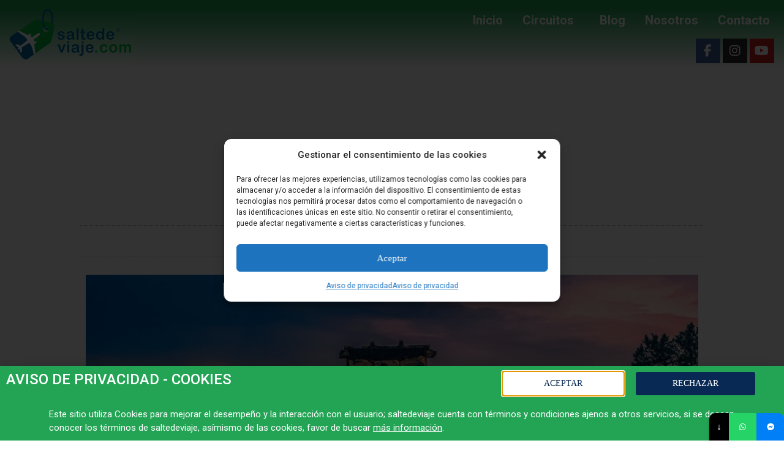

--- FILE ---
content_type: text/html; charset=UTF-8
request_url: https://saltedeviaje.com/elementor-entrada-5122/
body_size: 34910
content:
<!doctype html><html lang="es"><head><meta charset="UTF-8"><meta name="viewport" content="width=device-width, initial-scale=1"><link rel="profile" href="https://gmpg.org/xfn/11"><style>form#stickyelements-form input::-moz-placeholder{
						color: #4F4F4F;
					} 
					form#stickyelements-form input::-ms-input-placeholder{
						color: #4F4F4F					} 
					form#stickyelements-form input::-webkit-input-placeholder{
						color: #4F4F4F					}
					form#stickyelements-form input::placeholder{
						color: #4F4F4F					}
					form#stickyelements-form textarea::placeholder {
						color: #4F4F4F					}
					form#stickyelements-form textarea::-moz-placeholder {
						color: #4F4F4F					}</style><meta name='robots' content='index, follow, max-image-preview:large, max-snippet:-1, max-video-preview:-1' /><style>img:is([sizes="auto" i], [sizes^="auto," i]) { contain-intrinsic-size: 3000px 1500px }</style><title>La Vieja Capital - saltedeviaje.com</title><link rel="canonical" href="https://saltedeviaje.com/elementor-entrada-5122/" /><meta property="og:locale" content="es_MX" /><meta property="og:type" content="article" /><meta property="og:title" content="La Vieja Capital - saltedeviaje.com" /><meta property="og:description" content="DELFI, GRECIA Durante siglos, Delfos ha sido uno de los lugares más sagrados y misteriosos de la antigua Grecia. Ubicado en las laderas del Monte Parnaso, este sitio arqueológico fue considerado el centro del mundo antiguo y hogar del famoso Oráculo de Delfos. Según la mitología griega, Delfos fue el lugar donde el dios Apolo [&hellip;]" /><meta property="og:url" content="https://saltedeviaje.com/elementor-entrada-5122/" /><meta property="og:site_name" content="saltedeviaje.com" /><meta property="article:publisher" content="https://www.facebook.com/saltedeviaje" /><meta property="article:published_time" content="2023-06-17T18:01:22+00:00" /><meta property="article:modified_time" content="2023-06-17T18:04:55+00:00" /><meta property="og:image" content="https://saltedeviaje.com/wp-content/uploads/2023/06/WhatsApp-Image-2023-04-18-at-4.31.24-PM.jpeg" /><meta property="og:image:width" content="1280" /><meta property="og:image:height" content="778" /><meta property="og:image:type" content="image/jpeg" /><meta name="author" content="saltedeviaje.com" /><meta name="twitter:card" content="summary_large_image" /><meta name="twitter:creator" content="@saltedeviaje" /><meta name="twitter:site" content="@saltedeviaje" /><meta name="twitter:label1" content="Escrito por" /><meta name="twitter:data1" content="saltedeviaje.com" /><meta name="twitter:label2" content="Tiempo de lectura" /><meta name="twitter:data2" content="2 minutos" /> <script type="application/ld+json" class="yoast-schema-graph">{"@context":"https://schema.org","@graph":[{"@type":"Article","@id":"https://saltedeviaje.com/elementor-entrada-5122/#article","isPartOf":{"@id":"https://saltedeviaje.com/elementor-entrada-5122/"},"author":{"name":"saltedeviaje.com","@id":"https://saltedeviaje.com/#/schema/person/b11940991f2f7f16c00873b85813d696"},"headline":"La Vieja Capital","datePublished":"2023-06-17T18:01:22+00:00","dateModified":"2023-06-17T18:04:55+00:00","mainEntityOfPage":{"@id":"https://saltedeviaje.com/elementor-entrada-5122/"},"wordCount":292,"commentCount":0,"publisher":{"@id":"https://saltedeviaje.com/#organization"},"image":{"@id":"https://saltedeviaje.com/elementor-entrada-5122/#primaryimage"},"thumbnailUrl":"https://saltedeviaje.com/wp-content/uploads/2023/06/WhatsApp-Image-2023-04-18-at-4.31.24-PM.jpeg","inLanguage":"es","potentialAction":[{"@type":"CommentAction","name":"Comment","target":["https://saltedeviaje.com/elementor-entrada-5122/#respond"]}]},{"@type":"WebPage","@id":"https://saltedeviaje.com/elementor-entrada-5122/","url":"https://saltedeviaje.com/elementor-entrada-5122/","name":"La Vieja Capital - saltedeviaje.com","isPartOf":{"@id":"https://saltedeviaje.com/#website"},"primaryImageOfPage":{"@id":"https://saltedeviaje.com/elementor-entrada-5122/#primaryimage"},"image":{"@id":"https://saltedeviaje.com/elementor-entrada-5122/#primaryimage"},"thumbnailUrl":"https://saltedeviaje.com/wp-content/uploads/2023/06/WhatsApp-Image-2023-04-18-at-4.31.24-PM.jpeg","datePublished":"2023-06-17T18:01:22+00:00","dateModified":"2023-06-17T18:04:55+00:00","breadcrumb":{"@id":"https://saltedeviaje.com/elementor-entrada-5122/#breadcrumb"},"inLanguage":"es","potentialAction":[{"@type":"ReadAction","target":["https://saltedeviaje.com/elementor-entrada-5122/"]}]},{"@type":"ImageObject","inLanguage":"es","@id":"https://saltedeviaje.com/elementor-entrada-5122/#primaryimage","url":"https://saltedeviaje.com/wp-content/uploads/2023/06/WhatsApp-Image-2023-04-18-at-4.31.24-PM.jpeg","contentUrl":"https://saltedeviaje.com/wp-content/uploads/2023/06/WhatsApp-Image-2023-04-18-at-4.31.24-PM.jpeg","width":1280,"height":778},{"@type":"BreadcrumbList","@id":"https://saltedeviaje.com/elementor-entrada-5122/#breadcrumb","itemListElement":[{"@type":"ListItem","position":1,"name":"Inicio","item":"https://saltedeviaje.com/"},{"@type":"ListItem","position":2,"name":"Blog","item":"https://saltedeviaje.com/blog/"},{"@type":"ListItem","position":3,"name":"La Vieja Capital"}]},{"@type":"WebSite","@id":"https://saltedeviaje.com/#website","url":"https://saltedeviaje.com/","name":"saltedeviaje.com","description":"Agencia de viajes de Monterrey ubicada en Guadalupe,Nuevo León especializada en los destinos de Cancún, Puerto Vallarta, Huatulco, Acapulco, Las Vegas y Nueva York así como en Circuitos a Europa, Parques de Disney y Cruceros.","publisher":{"@id":"https://saltedeviaje.com/#organization"},"potentialAction":[{"@type":"SearchAction","target":{"@type":"EntryPoint","urlTemplate":"https://saltedeviaje.com/?s={search_term_string}"},"query-input":{"@type":"PropertyValueSpecification","valueRequired":true,"valueName":"search_term_string"}}],"inLanguage":"es"},{"@type":"Organization","@id":"https://saltedeviaje.com/#organization","name":"Saltedeviaje.com","url":"https://saltedeviaje.com/","logo":{"@type":"ImageObject","inLanguage":"es","@id":"https://saltedeviaje.com/#/schema/logo/image/","url":"https://saltedeviaje.com/wp-content/uploads/2020/04/logo-con-fraveo-300-x-300.png","contentUrl":"https://saltedeviaje.com/wp-content/uploads/2020/04/logo-con-fraveo-300-x-300.png","width":300,"height":300,"caption":"Saltedeviaje.com"},"image":{"@id":"https://saltedeviaje.com/#/schema/logo/image/"},"sameAs":["https://www.facebook.com/saltedeviaje","https://x.com/saltedeviaje","https://www.instagram.com/saltedeviaje/"]},{"@type":"Person","@id":"https://saltedeviaje.com/#/schema/person/b11940991f2f7f16c00873b85813d696","name":"saltedeviaje.com","image":{"@type":"ImageObject","inLanguage":"es","@id":"https://saltedeviaje.com/#/schema/person/image/","url":"https://saltedeviaje.com/wp-content/litespeed/avatar/358c77d6616ec6512c7414225aca4641.jpg?ver=1768530746","contentUrl":"https://saltedeviaje.com/wp-content/litespeed/avatar/358c77d6616ec6512c7414225aca4641.jpg?ver=1768530746","caption":"saltedeviaje.com"},"sameAs":["https://saltedeviaje.com"],"url":"https://saltedeviaje.com/author/gzz-ricardogmail-com/"}]}</script> <link rel='dns-prefetch' href='//fonts.googleapis.com' /><link rel="alternate" type="application/rss+xml" title="saltedeviaje.com &raquo; Feed" href="https://saltedeviaje.com/feed/" /><link rel="alternate" type="application/rss+xml" title="saltedeviaje.com &raquo; RSS de los comentarios" href="https://saltedeviaje.com/comments/feed/" /><link rel="alternate" type="application/rss+xml" title="saltedeviaje.com &raquo; La Vieja Capital RSS de los comentarios" href="https://saltedeviaje.com/elementor-entrada-5122/feed/" /><link data-optimized="2" rel="stylesheet" href="https://saltedeviaje.com/wp-content/litespeed/css/706a3d14152843ed99186878647c0099.css?ver=74aa7" /><style id='global-styles-inline-css'>:root{--wp--preset--aspect-ratio--square: 1;--wp--preset--aspect-ratio--4-3: 4/3;--wp--preset--aspect-ratio--3-4: 3/4;--wp--preset--aspect-ratio--3-2: 3/2;--wp--preset--aspect-ratio--2-3: 2/3;--wp--preset--aspect-ratio--16-9: 16/9;--wp--preset--aspect-ratio--9-16: 9/16;--wp--preset--color--black: #000000;--wp--preset--color--cyan-bluish-gray: #abb8c3;--wp--preset--color--white: #ffffff;--wp--preset--color--pale-pink: #f78da7;--wp--preset--color--vivid-red: #cf2e2e;--wp--preset--color--luminous-vivid-orange: #ff6900;--wp--preset--color--luminous-vivid-amber: #fcb900;--wp--preset--color--light-green-cyan: #7bdcb5;--wp--preset--color--vivid-green-cyan: #00d084;--wp--preset--color--pale-cyan-blue: #8ed1fc;--wp--preset--color--vivid-cyan-blue: #0693e3;--wp--preset--color--vivid-purple: #9b51e0;--wp--preset--gradient--vivid-cyan-blue-to-vivid-purple: linear-gradient(135deg,rgba(6,147,227,1) 0%,rgb(155,81,224) 100%);--wp--preset--gradient--light-green-cyan-to-vivid-green-cyan: linear-gradient(135deg,rgb(122,220,180) 0%,rgb(0,208,130) 100%);--wp--preset--gradient--luminous-vivid-amber-to-luminous-vivid-orange: linear-gradient(135deg,rgba(252,185,0,1) 0%,rgba(255,105,0,1) 100%);--wp--preset--gradient--luminous-vivid-orange-to-vivid-red: linear-gradient(135deg,rgba(255,105,0,1) 0%,rgb(207,46,46) 100%);--wp--preset--gradient--very-light-gray-to-cyan-bluish-gray: linear-gradient(135deg,rgb(238,238,238) 0%,rgb(169,184,195) 100%);--wp--preset--gradient--cool-to-warm-spectrum: linear-gradient(135deg,rgb(74,234,220) 0%,rgb(151,120,209) 20%,rgb(207,42,186) 40%,rgb(238,44,130) 60%,rgb(251,105,98) 80%,rgb(254,248,76) 100%);--wp--preset--gradient--blush-light-purple: linear-gradient(135deg,rgb(255,206,236) 0%,rgb(152,150,240) 100%);--wp--preset--gradient--blush-bordeaux: linear-gradient(135deg,rgb(254,205,165) 0%,rgb(254,45,45) 50%,rgb(107,0,62) 100%);--wp--preset--gradient--luminous-dusk: linear-gradient(135deg,rgb(255,203,112) 0%,rgb(199,81,192) 50%,rgb(65,88,208) 100%);--wp--preset--gradient--pale-ocean: linear-gradient(135deg,rgb(255,245,203) 0%,rgb(182,227,212) 50%,rgb(51,167,181) 100%);--wp--preset--gradient--electric-grass: linear-gradient(135deg,rgb(202,248,128) 0%,rgb(113,206,126) 100%);--wp--preset--gradient--midnight: linear-gradient(135deg,rgb(2,3,129) 0%,rgb(40,116,252) 100%);--wp--preset--font-size--small: 13px;--wp--preset--font-size--medium: 20px;--wp--preset--font-size--large: 36px;--wp--preset--font-size--x-large: 42px;--wp--preset--spacing--20: 0.44rem;--wp--preset--spacing--30: 0.67rem;--wp--preset--spacing--40: 1rem;--wp--preset--spacing--50: 1.5rem;--wp--preset--spacing--60: 2.25rem;--wp--preset--spacing--70: 3.38rem;--wp--preset--spacing--80: 5.06rem;--wp--preset--shadow--natural: 6px 6px 9px rgba(0, 0, 0, 0.2);--wp--preset--shadow--deep: 12px 12px 50px rgba(0, 0, 0, 0.4);--wp--preset--shadow--sharp: 6px 6px 0px rgba(0, 0, 0, 0.2);--wp--preset--shadow--outlined: 6px 6px 0px -3px rgba(255, 255, 255, 1), 6px 6px rgba(0, 0, 0, 1);--wp--preset--shadow--crisp: 6px 6px 0px rgba(0, 0, 0, 1);}:root { --wp--style--global--content-size: 800px;--wp--style--global--wide-size: 1200px; }:where(body) { margin: 0; }.wp-site-blocks > .alignleft { float: left; margin-right: 2em; }.wp-site-blocks > .alignright { float: right; margin-left: 2em; }.wp-site-blocks > .aligncenter { justify-content: center; margin-left: auto; margin-right: auto; }:where(.wp-site-blocks) > * { margin-block-start: 24px; margin-block-end: 0; }:where(.wp-site-blocks) > :first-child { margin-block-start: 0; }:where(.wp-site-blocks) > :last-child { margin-block-end: 0; }:root { --wp--style--block-gap: 24px; }:root :where(.is-layout-flow) > :first-child{margin-block-start: 0;}:root :where(.is-layout-flow) > :last-child{margin-block-end: 0;}:root :where(.is-layout-flow) > *{margin-block-start: 24px;margin-block-end: 0;}:root :where(.is-layout-constrained) > :first-child{margin-block-start: 0;}:root :where(.is-layout-constrained) > :last-child{margin-block-end: 0;}:root :where(.is-layout-constrained) > *{margin-block-start: 24px;margin-block-end: 0;}:root :where(.is-layout-flex){gap: 24px;}:root :where(.is-layout-grid){gap: 24px;}.is-layout-flow > .alignleft{float: left;margin-inline-start: 0;margin-inline-end: 2em;}.is-layout-flow > .alignright{float: right;margin-inline-start: 2em;margin-inline-end: 0;}.is-layout-flow > .aligncenter{margin-left: auto !important;margin-right: auto !important;}.is-layout-constrained > .alignleft{float: left;margin-inline-start: 0;margin-inline-end: 2em;}.is-layout-constrained > .alignright{float: right;margin-inline-start: 2em;margin-inline-end: 0;}.is-layout-constrained > .aligncenter{margin-left: auto !important;margin-right: auto !important;}.is-layout-constrained > :where(:not(.alignleft):not(.alignright):not(.alignfull)){max-width: var(--wp--style--global--content-size);margin-left: auto !important;margin-right: auto !important;}.is-layout-constrained > .alignwide{max-width: var(--wp--style--global--wide-size);}body .is-layout-flex{display: flex;}.is-layout-flex{flex-wrap: wrap;align-items: center;}.is-layout-flex > :is(*, div){margin: 0;}body .is-layout-grid{display: grid;}.is-layout-grid > :is(*, div){margin: 0;}body{padding-top: 0px;padding-right: 0px;padding-bottom: 0px;padding-left: 0px;}a:where(:not(.wp-element-button)){text-decoration: underline;}:root :where(.wp-element-button, .wp-block-button__link){background-color: #32373c;border-width: 0;color: #fff;font-family: inherit;font-size: inherit;line-height: inherit;padding: calc(0.667em + 2px) calc(1.333em + 2px);text-decoration: none;}.has-black-color{color: var(--wp--preset--color--black) !important;}.has-cyan-bluish-gray-color{color: var(--wp--preset--color--cyan-bluish-gray) !important;}.has-white-color{color: var(--wp--preset--color--white) !important;}.has-pale-pink-color{color: var(--wp--preset--color--pale-pink) !important;}.has-vivid-red-color{color: var(--wp--preset--color--vivid-red) !important;}.has-luminous-vivid-orange-color{color: var(--wp--preset--color--luminous-vivid-orange) !important;}.has-luminous-vivid-amber-color{color: var(--wp--preset--color--luminous-vivid-amber) !important;}.has-light-green-cyan-color{color: var(--wp--preset--color--light-green-cyan) !important;}.has-vivid-green-cyan-color{color: var(--wp--preset--color--vivid-green-cyan) !important;}.has-pale-cyan-blue-color{color: var(--wp--preset--color--pale-cyan-blue) !important;}.has-vivid-cyan-blue-color{color: var(--wp--preset--color--vivid-cyan-blue) !important;}.has-vivid-purple-color{color: var(--wp--preset--color--vivid-purple) !important;}.has-black-background-color{background-color: var(--wp--preset--color--black) !important;}.has-cyan-bluish-gray-background-color{background-color: var(--wp--preset--color--cyan-bluish-gray) !important;}.has-white-background-color{background-color: var(--wp--preset--color--white) !important;}.has-pale-pink-background-color{background-color: var(--wp--preset--color--pale-pink) !important;}.has-vivid-red-background-color{background-color: var(--wp--preset--color--vivid-red) !important;}.has-luminous-vivid-orange-background-color{background-color: var(--wp--preset--color--luminous-vivid-orange) !important;}.has-luminous-vivid-amber-background-color{background-color: var(--wp--preset--color--luminous-vivid-amber) !important;}.has-light-green-cyan-background-color{background-color: var(--wp--preset--color--light-green-cyan) !important;}.has-vivid-green-cyan-background-color{background-color: var(--wp--preset--color--vivid-green-cyan) !important;}.has-pale-cyan-blue-background-color{background-color: var(--wp--preset--color--pale-cyan-blue) !important;}.has-vivid-cyan-blue-background-color{background-color: var(--wp--preset--color--vivid-cyan-blue) !important;}.has-vivid-purple-background-color{background-color: var(--wp--preset--color--vivid-purple) !important;}.has-black-border-color{border-color: var(--wp--preset--color--black) !important;}.has-cyan-bluish-gray-border-color{border-color: var(--wp--preset--color--cyan-bluish-gray) !important;}.has-white-border-color{border-color: var(--wp--preset--color--white) !important;}.has-pale-pink-border-color{border-color: var(--wp--preset--color--pale-pink) !important;}.has-vivid-red-border-color{border-color: var(--wp--preset--color--vivid-red) !important;}.has-luminous-vivid-orange-border-color{border-color: var(--wp--preset--color--luminous-vivid-orange) !important;}.has-luminous-vivid-amber-border-color{border-color: var(--wp--preset--color--luminous-vivid-amber) !important;}.has-light-green-cyan-border-color{border-color: var(--wp--preset--color--light-green-cyan) !important;}.has-vivid-green-cyan-border-color{border-color: var(--wp--preset--color--vivid-green-cyan) !important;}.has-pale-cyan-blue-border-color{border-color: var(--wp--preset--color--pale-cyan-blue) !important;}.has-vivid-cyan-blue-border-color{border-color: var(--wp--preset--color--vivid-cyan-blue) !important;}.has-vivid-purple-border-color{border-color: var(--wp--preset--color--vivid-purple) !important;}.has-vivid-cyan-blue-to-vivid-purple-gradient-background{background: var(--wp--preset--gradient--vivid-cyan-blue-to-vivid-purple) !important;}.has-light-green-cyan-to-vivid-green-cyan-gradient-background{background: var(--wp--preset--gradient--light-green-cyan-to-vivid-green-cyan) !important;}.has-luminous-vivid-amber-to-luminous-vivid-orange-gradient-background{background: var(--wp--preset--gradient--luminous-vivid-amber-to-luminous-vivid-orange) !important;}.has-luminous-vivid-orange-to-vivid-red-gradient-background{background: var(--wp--preset--gradient--luminous-vivid-orange-to-vivid-red) !important;}.has-very-light-gray-to-cyan-bluish-gray-gradient-background{background: var(--wp--preset--gradient--very-light-gray-to-cyan-bluish-gray) !important;}.has-cool-to-warm-spectrum-gradient-background{background: var(--wp--preset--gradient--cool-to-warm-spectrum) !important;}.has-blush-light-purple-gradient-background{background: var(--wp--preset--gradient--blush-light-purple) !important;}.has-blush-bordeaux-gradient-background{background: var(--wp--preset--gradient--blush-bordeaux) !important;}.has-luminous-dusk-gradient-background{background: var(--wp--preset--gradient--luminous-dusk) !important;}.has-pale-ocean-gradient-background{background: var(--wp--preset--gradient--pale-ocean) !important;}.has-electric-grass-gradient-background{background: var(--wp--preset--gradient--electric-grass) !important;}.has-midnight-gradient-background{background: var(--wp--preset--gradient--midnight) !important;}.has-small-font-size{font-size: var(--wp--preset--font-size--small) !important;}.has-medium-font-size{font-size: var(--wp--preset--font-size--medium) !important;}.has-large-font-size{font-size: var(--wp--preset--font-size--large) !important;}.has-x-large-font-size{font-size: var(--wp--preset--font-size--x-large) !important;}
:root :where(.wp-block-pullquote){font-size: 1.5em;line-height: 1.6;}</style><link rel='stylesheet' id='mystickyelements-google-fonts-css' href='https://fonts.googleapis.com/css?family=Poppins%3A400%2C500%2C600%2C700&#038;ver=6.8.3&#038;display=swap' media='all' /><link rel='stylesheet' id='elementor-gf-roboto-css' href='https://fonts.googleapis.com/css?family=Roboto:100,100italic,200,200italic,300,300italic,400,400italic,500,500italic,600,600italic,700,700italic,800,800italic,900,900italic&#038;display=auto' media='all' /><link rel='stylesheet' id='elementor-gf-robotoslab-css' href='https://fonts.googleapis.com/css?family=Roboto+Slab:100,100italic,200,200italic,300,300italic,400,400italic,500,500italic,600,600italic,700,700italic,800,800italic,900,900italic&#038;display=auto' media='all' /><link rel='stylesheet' id='elementor-gf-opensans-css' href='https://fonts.googleapis.com/css?family=Open+Sans:100,100italic,200,200italic,300,300italic,400,400italic,500,500italic,600,600italic,700,700italic,800,800italic,900,900italic&#038;display=auto' media='all' /> <script type="text/plain" data-service="burst" data-category="statistics" async data-cmplz-src="https://saltedeviaje.com/wp-content/plugins/burst-statistics/helpers/timeme/timeme.min.js" id="burst-timeme-js"></script> <script id="burst-js-extra">var burst = {"tracking":{"isInitialHit":true,"lastUpdateTimestamp":0,"beacon_url":"https:\/\/saltedeviaje.com\/wp-content\/plugins\/burst-statistics\/endpoint.php","ajaxUrl":"https:\/\/saltedeviaje.com\/wp-admin\/admin-ajax.php"},"options":{"cookieless":0,"pageUrl":"https:\/\/saltedeviaje.com\/elementor-entrada-5122\/","beacon_enabled":1,"do_not_track":0,"enable_turbo_mode":0,"track_url_change":0,"cookie_retention_days":30,"debug":0},"goals":{"completed":[],"scriptUrl":"https:\/\/saltedeviaje.com\/wp-content\/plugins\/burst-statistics\/\/assets\/js\/build\/burst-goals.js?v=1762458487","active":[]},"cache":{"uid":null,"fingerprint":null,"isUserAgent":null,"isDoNotTrack":null,"useCookies":null}};</script> <script type="text/plain" data-service="burst" data-category="statistics" async data-cmplz-src="https://saltedeviaje.com/wp-content/plugins/burst-statistics/assets/js/build/burst.min.js" id="burst-js"></script> <script src="https://saltedeviaje.com/wp-includes/js/jquery/jquery.min.js" id="jquery-core-js"></script> <script data-optimized="1" src="https://saltedeviaje.com/wp-content/litespeed/js/ee95d575ad66c280657be0c31ba37e59.js?ver=37e59" id="jquery-migrate-js"></script> <link rel="https://api.w.org/" href="https://saltedeviaje.com/wp-json/" /><link rel="alternate" title="JSON" type="application/json" href="https://saltedeviaje.com/wp-json/wp/v2/posts/5122" /><link rel="EditURI" type="application/rsd+xml" title="RSD" href="https://saltedeviaje.com/xmlrpc.php?rsd" /><link rel="alternate" title="oEmbed (JSON)" type="application/json+oembed" href="https://saltedeviaje.com/wp-json/oembed/1.0/embed?url=https%3A%2F%2Fsaltedeviaje.com%2Felementor-entrada-5122%2F" /><link rel="alternate" title="oEmbed (XML)" type="text/xml+oembed" href="https://saltedeviaje.com/wp-json/oembed/1.0/embed?url=https%3A%2F%2Fsaltedeviaje.com%2Felementor-entrada-5122%2F&#038;format=xml" /> <script type="text/plain" data-service="google-analytics" data-category="statistics" async data-cmplz-src="https://www.googletagmanager.com/gtag/js?id=UA-166766032-1"></script> <script>window.dataLayer = window.dataLayer || [];
			function gtag(){dataLayer.push(arguments);}
			gtag('js', new Date());
			gtag('config', 'UA-166766032-1');</script> <style>.cmplz-hidden {
					display: none !important;
				}</style><meta name="generator" content="Elementor 3.32.5; features: additional_custom_breakpoints; settings: css_print_method-external, google_font-enabled, font_display-auto"> <script data-service="facebook" data-category="marketing" type="text/plain">!function(f,b,e,v,n,t,s){if(f.fbq)return;n=f.fbq=function(){n.callMethod?
n.callMethod.apply(n,arguments):n.queue.push(arguments)};if(!f._fbq)f._fbq=n;
n.push=n;n.loaded=!0;n.version='2.0';n.queue=[];t=b.createElement(e);t.async=!0;
t.src=v;s=b.getElementsByTagName(e)[0];s.parentNode.insertBefore(t,s)}(window,
document,'script','https://connect.facebook.net/en_US/fbevents.js');</script>  <script data-service="facebook" data-category="marketing" type="text/plain">var url = window.location.origin + '?ob=open-bridge';
            fbq('set', 'openbridge', '561266761442771', url);
fbq('init', '561266761442771', {}, {
    "agent": "wordpress-6.8.3-4.1.5"
})</script><script data-service="facebook" data-category="marketing" type="text/plain">fbq('track', 'PageView', []);</script> <style>.e-con.e-parent:nth-of-type(n+4):not(.e-lazyloaded):not(.e-no-lazyload),
				.e-con.e-parent:nth-of-type(n+4):not(.e-lazyloaded):not(.e-no-lazyload) * {
					background-image: none !important;
				}
				@media screen and (max-height: 1024px) {
					.e-con.e-parent:nth-of-type(n+3):not(.e-lazyloaded):not(.e-no-lazyload),
					.e-con.e-parent:nth-of-type(n+3):not(.e-lazyloaded):not(.e-no-lazyload) * {
						background-image: none !important;
					}
				}
				@media screen and (max-height: 640px) {
					.e-con.e-parent:nth-of-type(n+2):not(.e-lazyloaded):not(.e-no-lazyload),
					.e-con.e-parent:nth-of-type(n+2):not(.e-lazyloaded):not(.e-no-lazyload) * {
						background-image: none !important;
					}
				}</style><link rel="icon" href="https://saltedeviaje.com/wp-content/uploads/2021/07/cropped-version2-32x32.png" sizes="32x32" /><link rel="icon" href="https://saltedeviaje.com/wp-content/uploads/2021/07/cropped-version2-192x192.png" sizes="192x192" /><link rel="apple-touch-icon" href="https://saltedeviaje.com/wp-content/uploads/2021/07/cropped-version2-180x180.png" /><meta name="msapplication-TileImage" content="https://saltedeviaje.com/wp-content/uploads/2021/07/cropped-version2-270x270.png" /></head><body data-rsssl=1 data-cmplz=1 class="wp-singular post-template-default single single-post postid-5122 single-format-standard wp-custom-logo wp-embed-responsive wp-theme-hello-elementor eio-default hello-elementor-default elementor-default elementor-kit-20 elementor-page elementor-page-5122 elementor-page-549" data-burst_id="5122" data-burst_type="post"><noscript><div class="cmplz-placeholder-parent"><img class="cmplz-placeholder-element cmplz-image" data-category="marketing" data-service="general" data-src-cmplz="https://www.facebook.com/tr?id=561266761442771&amp;ev=PageView&amp;noscript=1" height="1" width="1" style="display:none" alt="fbpx"
src="https://saltedeviaje.com/wp-content/plugins/complianz-gdpr/assets/images/placeholders/default-minimal.jpg"  /></div>
</noscript><a class="skip-link screen-reader-text" href="#content">Ir al contenido</a><header data-elementor-type="header" data-elementor-id="329" class="elementor elementor-329 elementor-location-header" data-elementor-post-type="elementor_library"><section class="elementor-section elementor-top-section elementor-element elementor-element-4a18439 elementor-section-boxed elementor-section-height-default elementor-section-height-default" data-id="4a18439" data-element_type="section" data-settings="{&quot;background_background&quot;:&quot;gradient&quot;}"><div class="elementor-container elementor-column-gap-default"><div class="elementor-column elementor-col-50 elementor-top-column elementor-element elementor-element-b6a4c2e" data-id="b6a4c2e" data-element_type="column"><div class="elementor-widget-wrap elementor-element-populated"><div class="elementor-element elementor-element-2a6bd2f animated-slow elementor-invisible elementor-widget elementor-widget-theme-site-logo elementor-widget-image" data-id="2a6bd2f" data-element_type="widget" data-settings="{&quot;_animation&quot;:&quot;fadeIn&quot;}" data-widget_type="theme-site-logo.default"><div class="elementor-widget-container">
<a href="https://saltedeviaje.com">
<img data-lazyloaded="1" src="[data-uri]" width="3283" height="1416" data-src="https://saltedeviaje.com/wp-content/uploads/2021/07/cropped-LOGO-SALTE-RECORTADO.png.webp" class="attachment-full size-full wp-image-2432" alt="" data-srcset="https://saltedeviaje.com/wp-content/uploads/2021/07/cropped-LOGO-SALTE-RECORTADO.png.webp 3283w, https://saltedeviaje.com/wp-content/uploads/2021/07/cropped-LOGO-SALTE-RECORTADO-300x129.png.webp 300w, https://saltedeviaje.com/wp-content/uploads/2021/07/cropped-LOGO-SALTE-RECORTADO-1024x442.png.webp 1024w, https://saltedeviaje.com/wp-content/uploads/2021/07/cropped-LOGO-SALTE-RECORTADO-768x331.png.webp 768w, https://saltedeviaje.com/wp-content/uploads/2021/07/cropped-LOGO-SALTE-RECORTADO-1536x662.png.webp 1536w, https://saltedeviaje.com/wp-content/uploads/2021/07/cropped-LOGO-SALTE-RECORTADO-2048x883.png.webp 2048w" data-sizes="(max-width: 3283px) 100vw, 3283px" /><noscript><img width="3283" height="1416" src="https://saltedeviaje.com/wp-content/uploads/2021/07/cropped-LOGO-SALTE-RECORTADO.png.webp" class="attachment-full size-full wp-image-2432" alt="" srcset="https://saltedeviaje.com/wp-content/uploads/2021/07/cropped-LOGO-SALTE-RECORTADO.png.webp 3283w, https://saltedeviaje.com/wp-content/uploads/2021/07/cropped-LOGO-SALTE-RECORTADO-300x129.png.webp 300w, https://saltedeviaje.com/wp-content/uploads/2021/07/cropped-LOGO-SALTE-RECORTADO-1024x442.png.webp 1024w, https://saltedeviaje.com/wp-content/uploads/2021/07/cropped-LOGO-SALTE-RECORTADO-768x331.png.webp 768w, https://saltedeviaje.com/wp-content/uploads/2021/07/cropped-LOGO-SALTE-RECORTADO-1536x662.png.webp 1536w, https://saltedeviaje.com/wp-content/uploads/2021/07/cropped-LOGO-SALTE-RECORTADO-2048x883.png.webp 2048w" sizes="(max-width: 3283px) 100vw, 3283px" /></noscript>				</a></div></div></div></div><div class="elementor-column elementor-col-50 elementor-top-column elementor-element elementor-element-67aa3f3" data-id="67aa3f3" data-element_type="column"><div class="elementor-widget-wrap elementor-element-populated"><div class="elementor-element elementor-element-3ca35bc9 elementor-nav-menu__align-end elementor-nav-menu--stretch elementor-nav-menu--dropdown-mobile animated-slow elementor-nav-menu__text-align-aside elementor-nav-menu--toggle elementor-nav-menu--burger elementor-invisible elementor-widget elementor-widget-nav-menu" data-id="3ca35bc9" data-element_type="widget" data-settings="{&quot;full_width&quot;:&quot;stretch&quot;,&quot;submenu_icon&quot;:{&quot;value&quot;:&quot;&lt;i class=\&quot;\&quot; aria-hidden=\&quot;true\&quot;&gt;&lt;\/i&gt;&quot;,&quot;library&quot;:&quot;&quot;},&quot;_animation&quot;:&quot;fadeIn&quot;,&quot;layout&quot;:&quot;horizontal&quot;,&quot;toggle&quot;:&quot;burger&quot;}" data-widget_type="nav-menu.default"><div class="elementor-widget-container"><nav aria-label="Menu" class="elementor-nav-menu--main elementor-nav-menu__container elementor-nav-menu--layout-horizontal e--pointer-text e--animation-slow"><ul id="menu-1-3ca35bc9" class="elementor-nav-menu"><li class="menu-item menu-item-type-post_type menu-item-object-page menu-item-home menu-item-17"><a href="https://saltedeviaje.com/" class="elementor-item">Inicio</a></li><li class="menu-item menu-item-type-custom menu-item-object-custom menu-item-has-children menu-item-1277"><a href="#" class="elementor-item elementor-item-anchor">Circuitos</a><ul class="sub-menu elementor-nav-menu--dropdown"><li class="menu-item menu-item-type-post_type menu-item-object-page menu-item-5949"><a target="_blank" href="https://saltedeviaje.com/europa/" class="elementor-sub-item">Europa</a></li><li class="menu-item menu-item-type-post_type menu-item-object-page menu-item-5950"><a target="_blank" href="https://saltedeviaje.com/circuitos-por-el-mundo/" class="elementor-sub-item">Circuitos por el mundo</a></li></ul></li><li class="menu-item menu-item-type-post_type menu-item-object-page current_page_parent menu-item-18"><a href="https://saltedeviaje.com/blog/" class="elementor-item">Blog</a></li><li class="menu-item menu-item-type-post_type menu-item-object-page menu-item-1040"><a href="https://saltedeviaje.com/nosotros/" class="elementor-item">Nosotros</a></li><li class="menu-item menu-item-type-post_type menu-item-object-page menu-item-1075"><a href="https://saltedeviaje.com/contacto/" class="elementor-item">Contacto</a></li></ul></nav><div class="elementor-menu-toggle" role="button" tabindex="0" aria-label="Menu Toggle" aria-expanded="false">
<i aria-hidden="true" role="presentation" class="elementor-menu-toggle__icon--open eicon-menu-bar"></i><i aria-hidden="true" role="presentation" class="elementor-menu-toggle__icon--close eicon-close"></i></div><nav class="elementor-nav-menu--dropdown elementor-nav-menu__container" aria-hidden="true"><ul id="menu-2-3ca35bc9" class="elementor-nav-menu"><li class="menu-item menu-item-type-post_type menu-item-object-page menu-item-home menu-item-17"><a href="https://saltedeviaje.com/" class="elementor-item" tabindex="-1">Inicio</a></li><li class="menu-item menu-item-type-custom menu-item-object-custom menu-item-has-children menu-item-1277"><a href="#" class="elementor-item elementor-item-anchor" tabindex="-1">Circuitos</a><ul class="sub-menu elementor-nav-menu--dropdown"><li class="menu-item menu-item-type-post_type menu-item-object-page menu-item-5949"><a target="_blank" href="https://saltedeviaje.com/europa/" class="elementor-sub-item" tabindex="-1">Europa</a></li><li class="menu-item menu-item-type-post_type menu-item-object-page menu-item-5950"><a target="_blank" href="https://saltedeviaje.com/circuitos-por-el-mundo/" class="elementor-sub-item" tabindex="-1">Circuitos por el mundo</a></li></ul></li><li class="menu-item menu-item-type-post_type menu-item-object-page current_page_parent menu-item-18"><a href="https://saltedeviaje.com/blog/" class="elementor-item" tabindex="-1">Blog</a></li><li class="menu-item menu-item-type-post_type menu-item-object-page menu-item-1040"><a href="https://saltedeviaje.com/nosotros/" class="elementor-item" tabindex="-1">Nosotros</a></li><li class="menu-item menu-item-type-post_type menu-item-object-page menu-item-1075"><a href="https://saltedeviaje.com/contacto/" class="elementor-item" tabindex="-1">Contacto</a></li></ul></nav></div></div><div class="elementor-element elementor-element-0b0d3f9 e-grid-align-right elementor-shape-square e-grid-align-mobile-center elementor-grid-0 elementor-widget elementor-widget-social-icons" data-id="0b0d3f9" data-element_type="widget" data-widget_type="social-icons.default"><div class="elementor-widget-container"><div class="elementor-social-icons-wrapper elementor-grid" role="list">
<span class="elementor-grid-item" role="listitem">
<a class="elementor-icon elementor-social-icon elementor-social-icon-facebook-f elementor-animation-grow elementor-repeater-item-5646027" href="https://www.facebook.com/saltedeviaje" target="_blank">
<span class="elementor-screen-only">Facebook-f</span>
<i aria-hidden="true" class="fab fa-facebook-f"></i>					</a>
</span>
<span class="elementor-grid-item" role="listitem">
<a class="elementor-icon elementor-social-icon elementor-social-icon-instagram elementor-animation-grow elementor-repeater-item-7c2bcc0" href="https://www.instagram.com/saltedeviaje/" target="_blank">
<span class="elementor-screen-only">Instagram</span>
<i aria-hidden="true" class="fab fa-instagram"></i>					</a>
</span>
<span class="elementor-grid-item" role="listitem">
<a class="elementor-icon elementor-social-icon elementor-social-icon-youtube elementor-animation-grow elementor-repeater-item-4b27cd1" href="https://www.youtube.com/channel/UCHISo1Xk8RARNO9TYhAydbg/videos" target="_blank">
<span class="elementor-screen-only">Youtube</span>
<i aria-hidden="true" class="fab fa-youtube"></i>					</a>
</span></div></div></div></div></div></div></section></header><div data-elementor-type="single" data-elementor-id="549" class="elementor elementor-549 elementor-location-single post-5122 post type-post status-publish format-standard has-post-thumbnail hentry category-sin-categoria" data-elementor-post-type="elementor_library"><section class="elementor-section elementor-top-section elementor-element elementor-element-77ecafce elementor-section-boxed elementor-section-height-default elementor-section-height-default" data-id="77ecafce" data-element_type="section"><div class="elementor-container elementor-column-gap-default"><div class="elementor-column elementor-col-100 elementor-top-column elementor-element elementor-element-9fabdfb" data-id="9fabdfb" data-element_type="column" data-settings="{&quot;background_background&quot;:&quot;classic&quot;}"><div class="elementor-widget-wrap elementor-element-populated"><div class="elementor-element elementor-element-7686ca32 elementor-widget elementor-widget-theme-post-title elementor-page-title elementor-widget-heading" data-id="7686ca32" data-element_type="widget" data-widget_type="theme-post-title.default"><div class="elementor-widget-container"><h1 class="elementor-heading-title elementor-size-default">La Vieja Capital</h1></div></div><div class="elementor-element elementor-element-140d21a6 elementor-mobile-align-center elementor-align-center elementor-widget elementor-widget-post-info" data-id="140d21a6" data-element_type="widget" data-widget_type="post-info.default"><div class="elementor-widget-container"><ul class="elementor-inline-items elementor-icon-list-items elementor-post-info"><li class="elementor-icon-list-item elementor-repeater-item-a339c7b elementor-inline-item" itemprop="author">
<a href="https://saltedeviaje.com/author/gzz-ricardogmail-com/">
<span class="elementor-icon-list-icon">
<i aria-hidden="true" class="far fa-user-circle"></i>							</span>
<span class="elementor-icon-list-text elementor-post-info__item elementor-post-info__item--type-author">
<span class="elementor-post-info__item-prefix">By</span>
saltedeviaje.com					</span>
</a></li><li class="elementor-icon-list-item elementor-repeater-item-ba9c996 elementor-inline-item" itemprop="datePublished">
<a href="https://saltedeviaje.com/2023/06/17/">
<span class="elementor-icon-list-icon">
<i aria-hidden="true" class="fas fa-calendar"></i>							</span>
<span class="elementor-icon-list-text elementor-post-info__item elementor-post-info__item--type-date">
<time>junio 17, 2023</time>					</span>
</a></li><li class="elementor-icon-list-item elementor-repeater-item-d7670a7 elementor-inline-item">
<span class="elementor-icon-list-icon">
<i aria-hidden="true" class="far fa-clock"></i>							</span>
<span class="elementor-icon-list-text elementor-post-info__item elementor-post-info__item--type-time">
<time>1:01 pm</time>					</span></li><li class="elementor-icon-list-item elementor-repeater-item-afbda51 elementor-inline-item" itemprop="commentCount">
<a href="https://saltedeviaje.com/elementor-entrada-5122/#respond">
<span class="elementor-icon-list-icon">
<i aria-hidden="true" class="far fa-comment-dots"></i>							</span>
<span class="elementor-icon-list-text elementor-post-info__item elementor-post-info__item--type-comments">
No Comments					</span>
</a></li></ul></div></div><div class="elementor-element elementor-element-1556e05 elementor-widget elementor-widget-theme-post-content" data-id="1556e05" data-element_type="widget" data-widget_type="theme-post-content.default"><div class="elementor-widget-container"><div data-elementor-type="wp-post" data-elementor-id="5122" class="elementor elementor-5122" data-elementor-post-type="post"><section class="elementor-section elementor-top-section elementor-element elementor-element-6bb3b7e elementor-section-boxed elementor-section-height-default elementor-section-height-default" data-id="6bb3b7e" data-element_type="section"><div class="elementor-container elementor-column-gap-default"><div class="elementor-column elementor-col-100 elementor-top-column elementor-element elementor-element-27e58ce" data-id="27e58ce" data-element_type="column"><div class="elementor-widget-wrap elementor-element-populated"><div class="elementor-element elementor-element-21a3919 elementor-widget elementor-widget-image" data-id="21a3919" data-element_type="widget" data-widget_type="image.default"><div class="elementor-widget-container">
<img data-lazyloaded="1" src="[data-uri]" fetchpriority="high" decoding="async" width="800" height="486" data-src="https://saltedeviaje.com/wp-content/uploads/2023/06/WhatsApp-Image-2023-04-18-at-4.31.24-PM-1024x622.jpeg.webp" class="attachment-large size-large wp-image-5125" alt="" data-srcset="https://saltedeviaje.com/wp-content/uploads/2023/06/WhatsApp-Image-2023-04-18-at-4.31.24-PM-1024x622.jpeg.webp 1024w, https://saltedeviaje.com/wp-content/uploads/2023/06/WhatsApp-Image-2023-04-18-at-4.31.24-PM-300x182.jpeg.webp 300w, https://saltedeviaje.com/wp-content/uploads/2023/06/WhatsApp-Image-2023-04-18-at-4.31.24-PM-768x467.jpeg.webp 768w, https://saltedeviaje.com/wp-content/uploads/2023/06/WhatsApp-Image-2023-04-18-at-4.31.24-PM.jpeg 1280w" data-sizes="(max-width: 800px) 100vw, 800px" /><noscript><img fetchpriority="high" decoding="async" width="800" height="486" src="https://saltedeviaje.com/wp-content/uploads/2023/06/WhatsApp-Image-2023-04-18-at-4.31.24-PM-1024x622.jpeg.webp" class="attachment-large size-large wp-image-5125" alt="" srcset="https://saltedeviaje.com/wp-content/uploads/2023/06/WhatsApp-Image-2023-04-18-at-4.31.24-PM-1024x622.jpeg.webp 1024w, https://saltedeviaje.com/wp-content/uploads/2023/06/WhatsApp-Image-2023-04-18-at-4.31.24-PM-300x182.jpeg.webp 300w, https://saltedeviaje.com/wp-content/uploads/2023/06/WhatsApp-Image-2023-04-18-at-4.31.24-PM-768x467.jpeg.webp 768w, https://saltedeviaje.com/wp-content/uploads/2023/06/WhatsApp-Image-2023-04-18-at-4.31.24-PM.jpeg 1280w" sizes="(max-width: 800px) 100vw, 800px" /></noscript></div></div><div class="elementor-element elementor-element-d0ebc22 elementor-widget elementor-widget-heading" data-id="d0ebc22" data-element_type="widget" data-widget_type="heading.default"><div class="elementor-widget-container"><h2 class="elementor-heading-title elementor-size-default">DELFI, GRECIA</h2></div></div><div class="elementor-element elementor-element-a2419db elementor-widget elementor-widget-text-editor" data-id="a2419db" data-element_type="widget" data-widget_type="text-editor.default"><div class="elementor-widget-container"><div class="o9v6fnle cxmmr5t8 oygrvhab hcukyx3x c1et5uql ii04i59q"><div dir="auto"><p>Durante siglos, Delfos ha sido uno de los lugares más sagrados y misteriosos de la antigua Grecia. Ubicado en las laderas del Monte Parnaso, este sitio arqueológico fue considerado el centro del mundo antiguo y hogar del famoso Oráculo de Delfos.</p><p>Según la mitología griega, Delfos fue el lugar donde el dios Apolo mató a la serpiente pitón y se convirtió en el dios de la profecía. En honor a Apolo, se construyó un templo en Delfos, que se convirtió en uno de los lugares de peregrinación más importantes de la antigua Grecia.<br />El Oráculo de Delfos se convirtió en la voz más importante de la religión griega, aconsejando a reyes y gobernantes en cuestiones importantes. Las sacerdotisas del templo, conocidas como Pitonisas, eran consideradas las portavoces de Apolo y se cree que recibían mensajes divinos a través de la inhalación de gases naturales que emanaban de una grieta en el suelo.</p><p>Durante siglos, Delfos fue un importante centro religioso y cultural, con importantes festivales como los Juegos Píticos que se celebraban cada cuatro años. Los antiguos griegos creían que Delfos era el lugar donde la tierra y el cielo se encontraban y que era el centro del universo.</p><p>Hoy en día, Delfos es un importante sitio arqueológico y turístico, visitado por personas de todo el mundo. Los restos del templo de Apolo, el teatro y el estadio olímpico son algunas de las atracciones más populares de Delfos. Aunque el Oráculo ya no existe, Delfos sigue siendo un lugar sagrado e impresionante que recuerda el legado y la historia de la antigua Grecia.</p></div></div></div></div></div></div></div></section></div></div></div><div class="elementor-element elementor-element-04e1089 elementor-widget elementor-widget-text-editor" data-id="04e1089" data-element_type="widget" data-widget_type="text-editor.default"><div class="elementor-widget-container"><p>Si te gusto el post, lo puedes compartir en tus redes sociales</p></div></div><div class="elementor-element elementor-element-287dfd3b elementor-share-buttons--skin-boxed elementor-grid-5 elementor-grid-mobile-3 elementor-share-buttons--view-icon-text elementor-share-buttons--shape-square elementor-share-buttons--color-official elementor-widget elementor-widget-share-buttons" data-id="287dfd3b" data-element_type="widget" data-widget_type="share-buttons.default"><div class="elementor-widget-container"><div class="elementor-grid" role="list"><div class="elementor-grid-item" role="listitem"><div class="elementor-share-btn elementor-share-btn_facebook" role="button" tabindex="0" aria-label="Compartir en facebook">
<span class="elementor-share-btn__icon">
<i class="fab fa-facebook" aria-hidden="true"></i>							</span><div class="elementor-share-btn__text">
<span class="elementor-share-btn__title">
Facebook									</span></div></div></div><div class="elementor-grid-item" role="listitem"><div class="elementor-share-btn elementor-share-btn_twitter" role="button" tabindex="0" aria-label="Compartir en twitter">
<span class="elementor-share-btn__icon">
<i class="fab fa-twitter" aria-hidden="true"></i>							</span><div class="elementor-share-btn__text">
<span class="elementor-share-btn__title">
Twitter									</span></div></div></div><div class="elementor-grid-item" role="listitem"><div class="elementor-share-btn elementor-share-btn_linkedin" role="button" tabindex="0" aria-label="Compartir en linkedin">
<span class="elementor-share-btn__icon">
<i class="fab fa-linkedin" aria-hidden="true"></i>							</span><div class="elementor-share-btn__text">
<span class="elementor-share-btn__title">
LinkedIn									</span></div></div></div><div class="elementor-grid-item" role="listitem"><div class="elementor-share-btn elementor-share-btn_pinterest" role="button" tabindex="0" aria-label="Compartir en pinterest">
<span class="elementor-share-btn__icon">
<i class="fab fa-pinterest" aria-hidden="true"></i>							</span><div class="elementor-share-btn__text">
<span class="elementor-share-btn__title">
Pinterest									</span></div></div></div></div></div></div><div class="elementor-element elementor-element-548fa7d8 elementor-widget elementor-widget-post-navigation" data-id="548fa7d8" data-element_type="widget" data-widget_type="post-navigation.default"><div class="elementor-widget-container"><div class="elementor-post-navigation" role="navigation" aria-label="Post Navigation"><div class="elementor-post-navigation__prev elementor-post-navigation__link">
<a href="https://saltedeviaje.com/elementor-entrada-5115/" rel="prev"><span class="post-navigation__arrow-wrapper post-navigation__arrow-prev"><i aria-hidden="true" class="fas fa-angle-left"></i><span class="elementor-screen-only">Previo</span></span><span class="elementor-post-navigation__link__prev"><span class="post-navigation__prev--label">Anterior</span><span class="post-navigation__prev--title">Basurero NEONtástico</span></span></a></div><div class="elementor-post-navigation__next elementor-post-navigation__link">
<a href="https://saltedeviaje.com/elementor-entrada-5130/" rel="next"><span class="elementor-post-navigation__link__next"><span class="post-navigation__next--label">Siguiente</span><span class="post-navigation__next--title">Lago Medieval</span></span><span class="post-navigation__arrow-wrapper post-navigation__arrow-next"><i aria-hidden="true" class="fas fa-angle-right"></i><span class="elementor-screen-only">Next</span></span></a></div></div></div></div><div class="elementor-element elementor-element-61ae6360 elementor-widget-divider--view-line elementor-widget elementor-widget-divider" data-id="61ae6360" data-element_type="widget" data-widget_type="divider.default"><div class="elementor-widget-container"><div class="elementor-divider">
<span class="elementor-divider-separator">
</span></div></div></div><div class="elementor-element elementor-element-1409f98 elementor-widget elementor-widget-text-editor" data-id="1409f98" data-element_type="widget" data-widget_type="text-editor.default"><div class="elementor-widget-container"><p>Mas información sobre destinos turísticos que te puede interesar</p></div></div><div class="elementor-element elementor-element-58208e2 elementor-grid-3 elementor-grid-tablet-2 elementor-grid-mobile-1 elementor-posts--thumbnail-top elementor-widget elementor-widget-posts" data-id="58208e2" data-element_type="widget" data-settings="{&quot;classic_columns&quot;:&quot;3&quot;,&quot;classic_columns_tablet&quot;:&quot;2&quot;,&quot;classic_columns_mobile&quot;:&quot;1&quot;,&quot;classic_row_gap&quot;:{&quot;unit&quot;:&quot;px&quot;,&quot;size&quot;:35,&quot;sizes&quot;:[]},&quot;classic_row_gap_tablet&quot;:{&quot;unit&quot;:&quot;px&quot;,&quot;size&quot;:&quot;&quot;,&quot;sizes&quot;:[]},&quot;classic_row_gap_mobile&quot;:{&quot;unit&quot;:&quot;px&quot;,&quot;size&quot;:&quot;&quot;,&quot;sizes&quot;:[]}}" data-widget_type="posts.classic"><div class="elementor-widget-container"><div class="elementor-posts-container elementor-posts elementor-posts--skin-classic elementor-grid" role="list"><article class="elementor-post elementor-grid-item post-5190 post type-post status-publish format-standard has-post-thumbnail hentry category-sin-categoria" role="listitem">
<a class="elementor-post__thumbnail__link" href="https://saltedeviaje.com/elementor-entrada-5190/" tabindex="-1" ><div class="elementor-post__thumbnail"><img data-lazyloaded="1" src="[data-uri]" width="300" height="201" data-src="https://saltedeviaje.com/wp-content/uploads/2023/06/WhatsApp-Image-2023-05-11-at-6.11.00-PM-300x201.jpeg" class="attachment-medium size-medium wp-image-5192" alt="" /><noscript><img width="300" height="201" src="https://saltedeviaje.com/wp-content/uploads/2023/06/WhatsApp-Image-2023-05-11-at-6.11.00-PM-300x201.jpeg" class="attachment-medium size-medium wp-image-5192" alt="" /></noscript></div>
</a><div class="elementor-post__text"><h3 class="elementor-post__title">
<a href="https://saltedeviaje.com/elementor-entrada-5190/" >
Es Feztacular			</a></h3><div class="elementor-post__meta-data">
<span class="elementor-post-date">
17 junio, 2023		</span>
<span class="elementor-post-avatar">
No hay comentarios		</span></div><div class="elementor-post__excerpt"><p>FEZ, MARRUECOS Fez, una de las ciudades imperiales de Marruecos, se presenta como un tesoro histórico que deslumbra a quienes la visitan. Con su antigua</p></div>
<a class="elementor-post__read-more" href="https://saltedeviaje.com/elementor-entrada-5190/" aria-label="Read more about Es Feztacular" tabindex="-1" >
Read More »		</a></div></article><article class="elementor-post elementor-grid-item post-5183 post type-post status-publish format-standard has-post-thumbnail hentry category-sin-categoria" role="listitem">
<a class="elementor-post__thumbnail__link" href="https://saltedeviaje.com/elementor-entrada-5183/" tabindex="-1" ><div class="elementor-post__thumbnail"><img data-lazyloaded="1" src="[data-uri]" width="300" height="200" data-src="https://saltedeviaje.com/wp-content/uploads/2023/06/WhatsApp-Image-2023-05-08-at-8.09.34-PM-300x200.jpeg" class="attachment-medium size-medium wp-image-5185" alt="" /><noscript><img width="300" height="200" src="https://saltedeviaje.com/wp-content/uploads/2023/06/WhatsApp-Image-2023-05-08-at-8.09.34-PM-300x200.jpeg" class="attachment-medium size-medium wp-image-5185" alt="" /></noscript></div>
</a><div class="elementor-post__text"><h3 class="elementor-post__title">
<a href="https://saltedeviaje.com/elementor-entrada-5183/" >
Stari Most			</a></h3><div class="elementor-post__meta-data">
<span class="elementor-post-date">
17 junio, 2023		</span>
<span class="elementor-post-avatar">
No hay comentarios		</span></div><div class="elementor-post__excerpt"><p>SARAJEVO, BOSNIA El Puente Latino, situado en la ciudad de Mostar, Bosnia y Herzegovina, es una joya arquitectónica que ha resistido la prueba del tiempo</p></div>
<a class="elementor-post__read-more" href="https://saltedeviaje.com/elementor-entrada-5183/" aria-label="Read more about Stari Most" tabindex="-1" >
Read More »		</a></div></article><article class="elementor-post elementor-grid-item post-5176 post type-post status-publish format-standard has-post-thumbnail hentry category-sin-categoria" role="listitem">
<a class="elementor-post__thumbnail__link" href="https://saltedeviaje.com/elementor-entrada-5176/" tabindex="-1" ><div class="elementor-post__thumbnail"><img data-lazyloaded="1" src="[data-uri]" width="300" height="225" data-src="https://saltedeviaje.com/wp-content/uploads/2023/06/WhatsApp-Image-2023-05-06-at-1.14.16-PM-300x225.jpeg.webp" class="attachment-medium size-medium wp-image-5178" alt="" /><noscript><img width="300" height="225" src="https://saltedeviaje.com/wp-content/uploads/2023/06/WhatsApp-Image-2023-05-06-at-1.14.16-PM-300x225.jpeg.webp" class="attachment-medium size-medium wp-image-5178" alt="" /></noscript></div>
</a><div class="elementor-post__text"><h3 class="elementor-post__title">
<a href="https://saltedeviaje.com/elementor-entrada-5176/" >
grecomolinos			</a></h3><div class="elementor-post__meta-data">
<span class="elementor-post-date">
17 junio, 2023		</span>
<span class="elementor-post-avatar">
No hay comentarios		</span></div><div class="elementor-post__excerpt"><p>MYKONOS, GRECIA En la pintoresca isla de Mykonos, en el corazón del mar Egeo, se encuentran los icónicos molinos de viento, una de las imágenes</p></div>
<a class="elementor-post__read-more" href="https://saltedeviaje.com/elementor-entrada-5176/" aria-label="Read more about grecomolinos" tabindex="-1" >
Read More »		</a></div></article></div></div></div><div class="elementor-element elementor-element-3a4dae5 elementor-widget elementor-widget-post-comments" data-id="3a4dae5" data-element_type="widget" data-widget_type="post-comments.theme_comments"><div class="elementor-widget-container"><section id="comments" class="comments-area"><div id="respond" class="comment-respond"><h2 id="reply-title" class="comment-reply-title">Deja un comentario <small><a rel="nofollow" id="cancel-comment-reply-link" href="/elementor-entrada-5122/#respond" style="display:none;">Cancelar respuesta</a></small></h2><form action="https://saltedeviaje.com/wp-comments-post.php" method="post" id="commentform" class="comment-form"><p class="comment-notes"><span id="email-notes">Tu dirección de correo electrónico no será publicada.</span> <span class="required-field-message">Los campos obligatorios están marcados con <span class="required">*</span></span></p><p class="comment-form-comment"><label for="comment">Comentario <span class="required">*</span></label><textarea id="comment" name="comment" cols="45" rows="8" maxlength="65525" required></textarea></p><p class="comment-form-author"><label for="author">Nombre <span class="required">*</span></label> <input id="author" name="author" type="text" value="" size="30" maxlength="245" autocomplete="name" required /></p><p class="comment-form-email"><label for="email">Correo electrónico <span class="required">*</span></label> <input id="email" name="email" type="email" value="" size="30" maxlength="100" aria-describedby="email-notes" autocomplete="email" required /></p><p class="comment-form-url"><label for="url">Web</label> <input id="url" name="url" type="url" value="" size="30" maxlength="200" autocomplete="url" /></p><p class="comment-form-cookies-consent"><input id="wp-comment-cookies-consent" name="wp-comment-cookies-consent" type="checkbox" value="yes" /> <label for="wp-comment-cookies-consent">Guardar mi nombre, correo electrónico y sitio web en este navegador para la próxima vez que haga un comentario.</label></p><p class="form-submit"><input name="submit" type="submit" id="submit" class="submit" value="Publicar comentario" /> <input type='hidden' name='comment_post_ID' value='5122' id='comment_post_ID' />
<input type='hidden' name='comment_parent' id='comment_parent' value='0' /></p></form></div></section></div></div></div></div></div></section></div><footer data-elementor-type="footer" data-elementor-id="308" class="elementor elementor-308 elementor-location-footer" data-elementor-post-type="elementor_library"><footer class="elementor-section elementor-top-section elementor-element elementor-element-5d185054 elementor-section-boxed elementor-section-height-default elementor-section-height-default" data-id="5d185054" data-element_type="section" data-settings="{&quot;background_background&quot;:&quot;gradient&quot;}"><div class="elementor-container elementor-column-gap-default"><footer class="elementor-column elementor-col-50 elementor-top-column elementor-element elementor-element-4fc8e636" data-id="4fc8e636" data-element_type="column" data-settings="{&quot;background_background&quot;:&quot;classic&quot;}"><div class="elementor-widget-wrap elementor-element-populated"><div class="elementor-element elementor-element-57b842be elementor-widget elementor-widget-text-editor" data-id="57b842be" data-element_type="widget" data-widget_type="text-editor.default"><div class="elementor-widget-container"><p class="font8"><span style="color: black;"><em><strong>Saltedeviaje.com</strong></em> es una sucursal de <em>www.fraveo.com</em> y Socio Activo de la Asociación Mexicana de Agencias de Viajes de la Ciudad de México (AMAV CDMX).</span></p><p class="font8"><span style="color: black;">!Somos Regios! Estamos ubicados en Av. Paseo de las Américas 230, Plaza Loreto, Local-17, Col. Valle del Contry, Guadalupe, Nuevo León</span></p></div></div><section class="elementor-section elementor-inner-section elementor-element elementor-element-e2faad3 elementor-section-full_width elementor-section-height-min-height elementor-section-height-default" data-id="e2faad3" data-element_type="section"><div class="elementor-container elementor-column-gap-default"><div class="elementor-column elementor-col-50 elementor-inner-column elementor-element elementor-element-9ffdbe5" data-id="9ffdbe5" data-element_type="column"><div class="elementor-widget-wrap elementor-element-populated"><div class="elementor-element elementor-element-c7012ac elementor-widget elementor-widget-heading" data-id="c7012ac" data-element_type="widget" data-widget_type="heading.default"><div class="elementor-widget-container"><h2 class="elementor-heading-title elementor-size-default">Registro Nacional de Turismo (RNT)
04190460921</h2></div></div></div></div><div class="elementor-column elementor-col-50 elementor-inner-column elementor-element elementor-element-b5dd499" data-id="b5dd499" data-element_type="column"><div class="elementor-widget-wrap"></div></div></div></section></div></footer><div class="elementor-column elementor-col-50 elementor-top-column elementor-element elementor-element-38bcbe61" data-id="38bcbe61" data-element_type="column" data-settings="{&quot;background_background&quot;:&quot;classic&quot;}"><div class="elementor-widget-wrap elementor-element-populated"><div class="elementor-element elementor-element-5dd1906f elementor-widget elementor-widget-heading" data-id="5dd1906f" data-element_type="widget" data-widget_type="heading.default"><div class="elementor-widget-container"><h4 class="elementor-heading-title elementor-size-default">NEWSLETTER</h4></div></div><div class="elementor-element elementor-element-475ecbd5 elementor-button-align-center elementor-widget elementor-widget-form" data-id="475ecbd5" data-element_type="widget" data-settings="{&quot;step_next_label&quot;:&quot;Next&quot;,&quot;step_previous_label&quot;:&quot;Previous&quot;,&quot;button_width&quot;:&quot;100&quot;,&quot;step_type&quot;:&quot;number_text&quot;,&quot;step_icon_shape&quot;:&quot;circle&quot;}" data-widget_type="form.default"><div class="elementor-widget-container"><form class="elementor-form" method="post" name="New Form" aria-label="New Form">
<input type="hidden" name="post_id" value="308"/>
<input type="hidden" name="form_id" value="475ecbd5"/>
<input type="hidden" name="referer_title" value="La Vieja Capital - saltedeviaje.com" /><input type="hidden" name="queried_id" value="5122"/><div class="elementor-form-fields-wrapper elementor-labels-"><div class="elementor-field-type-text elementor-field-group elementor-column elementor-field-group-name elementor-col-100 elementor-field-required">
<label for="form-field-name" class="elementor-field-label elementor-screen-only">
Name							</label>
<input size="1" type="text" name="form_fields[name]" id="form-field-name" class="elementor-field elementor-size-sm  elementor-field-textual" placeholder="Nombre" required="required"></div><div class="elementor-field-type-email elementor-field-group elementor-column elementor-field-group-email elementor-col-100 elementor-field-required">
<label for="form-field-email" class="elementor-field-label elementor-screen-only">
Email							</label>
<input size="1" type="email" name="form_fields[email]" id="form-field-email" class="elementor-field elementor-size-sm  elementor-field-textual" placeholder="Email" required="required"></div><div class="elementor-field-type-acceptance elementor-field-group elementor-column elementor-field-group-field_7713253 elementor-col-100 elementor-field-required">
<label for="form-field-field_7713253" class="elementor-field-label elementor-screen-only">
Aviso de Privacidad							</label><div class="elementor-field-subgroup">
<span class="elementor-field-option">
<input type="checkbox" name="form_fields[field_7713253]" id="form-field-field_7713253" class="elementor-field elementor-size-sm  elementor-acceptance-field" required="required">
<label for="form-field-field_7713253">He leído y aceptado el <a Href="/aviso-de-privacidad" target=*_blank*>aviso de privacidad</a></label>			</span></div></div><div class="elementor-field-type-recaptcha elementor-field-group elementor-column elementor-field-group-field_cb17d36 elementor-col-100"><div class="elementor-field" id="form-field-field_cb17d36"><div class="elementor-g-recaptcha" data-sitekey="6LfZMLciAAAAABowsUKAL-5OYY2YoXiRfKrZwTJo" data-type="v2_checkbox" data-theme="light" data-size="normal"></div></div></div><div class="elementor-field-group elementor-column elementor-field-type-submit elementor-col-100 e-form__buttons">
<button class="elementor-button elementor-size-sm" type="submit">
<span class="elementor-button-content-wrapper">
<span class="elementor-button-text">Subscribete</span>
</span>
</button></div></div></form></div></div><div class="elementor-element elementor-element-15f654af elementor-shape-circle elementor-grid-0 e-grid-align-center elementor-widget elementor-widget-social-icons" data-id="15f654af" data-element_type="widget" data-widget_type="social-icons.default"><div class="elementor-widget-container"><div class="elementor-social-icons-wrapper elementor-grid" role="list">
<span class="elementor-grid-item" role="listitem">
<a class="elementor-icon elementor-social-icon elementor-social-icon-facebook elementor-repeater-item-1937f06" href="https://www.facebook.com/saltedeviaje/" target="_blank">
<span class="elementor-screen-only">Facebook</span>
<i aria-hidden="true" class="fab fa-facebook"></i>					</a>
</span>
<span class="elementor-grid-item" role="listitem">
<a class="elementor-icon elementor-social-icon elementor-social-icon-whatsapp elementor-repeater-item-16b677e" href="https://wa.me/528188838088" target="_blank">
<span class="elementor-screen-only">Whatsapp</span>
<i aria-hidden="true" class="fab fa-whatsapp"></i>					</a>
</span>
<span class="elementor-grid-item" role="listitem">
<a class="elementor-icon elementor-social-icon elementor-social-icon-youtube elementor-repeater-item-164e60c" href="https://www.youtube.com/channel/UCHISo1Xk8RARNO9TYhAydbg" target="_blank">
<span class="elementor-screen-only">Youtube</span>
<i aria-hidden="true" class="fab fa-youtube"></i>					</a>
</span>
<span class="elementor-grid-item" role="listitem">
<a class="elementor-icon elementor-social-icon elementor-social-icon-instagram elementor-repeater-item-9048309" href="https://www.instagram.com/saltedeviaje?igsh=d2NxdXBwYmJhem1k&#038;utm_source=qr" target="_blank">
<span class="elementor-screen-only">Instagram</span>
<i aria-hidden="true" class="fab fa-instagram"></i>					</a>
</span></div></div></div></div></div></div></footer><section class="elementor-section elementor-top-section elementor-element elementor-element-3140e491 elementor-section-height-min-height ignore-toc elementor-section-boxed elementor-section-height-default elementor-section-items-middle" data-id="3140e491" data-element_type="section" data-settings="{&quot;background_background&quot;:&quot;classic&quot;}"><div class="elementor-container elementor-column-gap-default"><div class="elementor-column elementor-col-33 elementor-top-column elementor-element elementor-element-426a37e" data-id="426a37e" data-element_type="column"><div class="elementor-widget-wrap elementor-element-populated"><div class="elementor-element elementor-element-e7a249b elementor-align-center elementor-widget elementor-widget-button" data-id="e7a249b" data-element_type="widget" data-widget_type="button.default"><div class="elementor-widget-container"><div class="elementor-button-wrapper">
<a class="elementor-button elementor-button-link elementor-size-sm" href="https://saltedeviaje.com/aviso-de-privacidad/">
<span class="elementor-button-content-wrapper">
<span class="elementor-button-text">Aviso de Privacidad</span>
</span>
</a></div></div></div></div></div><div class="elementor-column elementor-col-33 elementor-top-column elementor-element elementor-element-9de75c2" data-id="9de75c2" data-element_type="column"><div class="elementor-widget-wrap elementor-element-populated"><div class="elementor-element elementor-element-809cb60 elementor-widget elementor-widget-heading" data-id="809cb60" data-element_type="widget" data-widget_type="heading.default"><div class="elementor-widget-container"><h5 class="elementor-heading-title elementor-size-default"><a href="https://saltedeviaje.com">Copyright © Saltedeviaje 2024</a></h5></div></div></div></div><div class="elementor-column elementor-col-33 elementor-top-column elementor-element elementor-element-ddb31c4" data-id="ddb31c4" data-element_type="column"><div class="elementor-widget-wrap elementor-element-populated"><div class="elementor-element elementor-element-c3fcf71 elementor-widget elementor-widget-heading" data-id="c3fcf71" data-element_type="widget" data-widget_type="heading.default"><div class="elementor-widget-container"><h5 class="elementor-heading-title elementor-size-default"><a href="https://saltedeviaje.com/terminos-y-condiciones/">Términos y Condiciones</a></h5></div></div></div></div></div></section></footer> <script type="speculationrules">{"prefetch":[{"source":"document","where":{"and":[{"href_matches":"\/*"},{"not":{"href_matches":["\/wp-*.php","\/wp-admin\/*","\/wp-content\/uploads\/*","\/wp-content\/*","\/wp-content\/plugins\/*","\/wp-content\/themes\/hello-elementor\/*","\/*\\?(.+)"]}},{"not":{"selector_matches":"a[rel~=\"nofollow\"]"}},{"not":{"selector_matches":".no-prefetch, .no-prefetch a"}}]},"eagerness":"conservative"}]}</script> <div id="cmplz-cookiebanner-container"><div class="cmplz-cookiebanner cmplz-hidden banner-1 bottom-right-view-preferences optout cmplz-center cmplz-categories-type-view-preferences" aria-modal="true" data-nosnippet="true" role="dialog" aria-live="polite" aria-labelledby="cmplz-header-1-optout" aria-describedby="cmplz-message-1-optout"><div class="cmplz-header"><div class="cmplz-logo"></div><div class="cmplz-title" id="cmplz-header-1-optout">Gestionar el consentimiento de las cookies</div><div class="cmplz-close" tabindex="0" role="button" aria-label="Cerrar diálogo">
<svg aria-hidden="true" focusable="false" data-prefix="fas" data-icon="times" class="svg-inline--fa fa-times fa-w-11" role="img" xmlns="http://www.w3.org/2000/svg" viewBox="0 0 352 512"><path fill="currentColor" d="M242.72 256l100.07-100.07c12.28-12.28 12.28-32.19 0-44.48l-22.24-22.24c-12.28-12.28-32.19-12.28-44.48 0L176 189.28 75.93 89.21c-12.28-12.28-32.19-12.28-44.48 0L9.21 111.45c-12.28 12.28-12.28 32.19 0 44.48L109.28 256 9.21 356.07c-12.28 12.28-12.28 32.19 0 44.48l22.24 22.24c12.28 12.28 32.2 12.28 44.48 0L176 322.72l100.07 100.07c12.28 12.28 32.2 12.28 44.48 0l22.24-22.24c12.28-12.28 12.28-32.19 0-44.48L242.72 256z"></path></svg></div></div><div class="cmplz-divider cmplz-divider-header"></div><div class="cmplz-body"><div class="cmplz-message" id="cmplz-message-1-optout">Para ofrecer las mejores experiencias, utilizamos tecnologías como las cookies para almacenar y/o acceder a la información del dispositivo. El consentimiento de estas tecnologías nos permitirá procesar datos como el comportamiento de navegación o las identificaciones únicas en este sitio. No consentir o retirar el consentimiento, puede afectar negativamente a ciertas características y funciones.</div><div class="cmplz-categories">
<details class="cmplz-category cmplz-functional" >
<summary>
<span class="cmplz-category-header">
<span class="cmplz-category-title">Funcional</span>
<span class='cmplz-always-active'>
<span class="cmplz-banner-checkbox">
<input type="checkbox"
id="cmplz-functional-optout"
data-category="cmplz_functional"
class="cmplz-consent-checkbox cmplz-functional"
size="40"
value="1"/>
<label class="cmplz-label" for="cmplz-functional-optout"><span class="screen-reader-text">Funcional</span></label>
</span>
Siempre activo							</span>
<span class="cmplz-icon cmplz-open">
<svg xmlns="http://www.w3.org/2000/svg" viewBox="0 0 448 512"  height="18" ><path d="M224 416c-8.188 0-16.38-3.125-22.62-9.375l-192-192c-12.5-12.5-12.5-32.75 0-45.25s32.75-12.5 45.25 0L224 338.8l169.4-169.4c12.5-12.5 32.75-12.5 45.25 0s12.5 32.75 0 45.25l-192 192C240.4 412.9 232.2 416 224 416z"/></svg>
</span>
</span>
</summary><div class="cmplz-description">
<span class="cmplz-description-functional">El almacenamiento o acceso técnico es estrictamente necesario para el propósito legítimo de permitir el uso de un servicio específico explícitamente solicitado por el abonado o usuario, o con el único propósito de llevar a cabo la transmisión de una comunicación a través de una red de comunicaciones electrónicas.</span></div>
</details><details class="cmplz-category cmplz-preferences" >
<summary>
<span class="cmplz-category-header">
<span class="cmplz-category-title">Preferencias</span>
<span class="cmplz-banner-checkbox">
<input type="checkbox"
id="cmplz-preferences-optout"
data-category="cmplz_preferences"
class="cmplz-consent-checkbox cmplz-preferences"
size="40"
value="1"/>
<label class="cmplz-label" for="cmplz-preferences-optout"><span class="screen-reader-text">Preferencias</span></label>
</span>
<span class="cmplz-icon cmplz-open">
<svg xmlns="http://www.w3.org/2000/svg" viewBox="0 0 448 512"  height="18" ><path d="M224 416c-8.188 0-16.38-3.125-22.62-9.375l-192-192c-12.5-12.5-12.5-32.75 0-45.25s32.75-12.5 45.25 0L224 338.8l169.4-169.4c12.5-12.5 32.75-12.5 45.25 0s12.5 32.75 0 45.25l-192 192C240.4 412.9 232.2 416 224 416z"/></svg>
</span>
</span>
</summary><div class="cmplz-description">
<span class="cmplz-description-preferences">El almacenamiento o acceso técnico es necesario para la finalidad legítima de almacenar preferencias no solicitadas por el abonado o usuario.</span></div>
</details><details class="cmplz-category cmplz-statistics" >
<summary>
<span class="cmplz-category-header">
<span class="cmplz-category-title">Estadísticas</span>
<span class="cmplz-banner-checkbox">
<input type="checkbox"
id="cmplz-statistics-optout"
data-category="cmplz_statistics"
class="cmplz-consent-checkbox cmplz-statistics"
size="40"
value="1"/>
<label class="cmplz-label" for="cmplz-statistics-optout"><span class="screen-reader-text">Estadísticas</span></label>
</span>
<span class="cmplz-icon cmplz-open">
<svg xmlns="http://www.w3.org/2000/svg" viewBox="0 0 448 512"  height="18" ><path d="M224 416c-8.188 0-16.38-3.125-22.62-9.375l-192-192c-12.5-12.5-12.5-32.75 0-45.25s32.75-12.5 45.25 0L224 338.8l169.4-169.4c12.5-12.5 32.75-12.5 45.25 0s12.5 32.75 0 45.25l-192 192C240.4 412.9 232.2 416 224 416z"/></svg>
</span>
</span>
</summary><div class="cmplz-description">
<span class="cmplz-description-statistics">El almacenamiento o acceso técnico que es utilizado exclusivamente con fines estadísticos.</span>
<span class="cmplz-description-statistics-anonymous">El almacenamiento o acceso técnico que se utiliza exclusivamente con fines estadísticos anónimos. Sin un requerimiento, el cumplimiento voluntario por parte de tu Proveedor de servicios de Internet, o los registros adicionales de un tercero, la información almacenada o recuperada sólo para este propósito no se puede utilizar para identificarte.</span></div>
</details>
<details class="cmplz-category cmplz-marketing" >
<summary>
<span class="cmplz-category-header">
<span class="cmplz-category-title">Marketing</span>
<span class="cmplz-banner-checkbox">
<input type="checkbox"
id="cmplz-marketing-optout"
data-category="cmplz_marketing"
class="cmplz-consent-checkbox cmplz-marketing"
size="40"
value="1"/>
<label class="cmplz-label" for="cmplz-marketing-optout"><span class="screen-reader-text">Marketing</span></label>
</span>
<span class="cmplz-icon cmplz-open">
<svg xmlns="http://www.w3.org/2000/svg" viewBox="0 0 448 512"  height="18" ><path d="M224 416c-8.188 0-16.38-3.125-22.62-9.375l-192-192c-12.5-12.5-12.5-32.75 0-45.25s32.75-12.5 45.25 0L224 338.8l169.4-169.4c12.5-12.5 32.75-12.5 45.25 0s12.5 32.75 0 45.25l-192 192C240.4 412.9 232.2 416 224 416z"/></svg>
</span>
</span>
</summary><div class="cmplz-description">
<span class="cmplz-description-marketing">El almacenamiento o acceso técnico es necesario para crear perfiles de usuario para enviar publicidad, o para rastrear al usuario en una web o en varias web con fines de marketing similares.</span></div>
</details></div></div><div class="cmplz-links cmplz-information"><ul><li><a class="cmplz-link cmplz-manage-options cookie-statement" href="#" data-relative_url="#cmplz-manage-consent-container">Administrar opciones</a></li><li><a class="cmplz-link cmplz-manage-third-parties cookie-statement" href="#" data-relative_url="#cmplz-cookies-overview">Gestionar los servicios</a></li><li><a class="cmplz-link cmplz-manage-vendors tcf cookie-statement" href="#" data-relative_url="#cmplz-tcf-wrapper">Gestionar {vendor_count} proveedores</a></li><li><a class="cmplz-link cmplz-external cmplz-read-more-purposes tcf" target="_blank" rel="noopener noreferrer nofollow" href="https://cookiedatabase.org/tcf/purposes/" aria-label="Read more about TCF purposes on Cookie Database">Leer más sobre estos propósitos</a></li></ul></div><div class="cmplz-divider cmplz-footer"></div><div class="cmplz-buttons">
<button class="cmplz-btn cmplz-accept">Aceptar</button>
<button class="cmplz-btn cmplz-deny">Denegar</button>
<button class="cmplz-btn cmplz-view-preferences">Ver preferencias</button>
<button class="cmplz-btn cmplz-save-preferences">Guardar preferencias</button>
<a class="cmplz-btn cmplz-manage-options tcf cookie-statement" href="#" data-relative_url="#cmplz-manage-consent-container">Ver preferencias</a></div><div class="cmplz-documents cmplz-links"><ul><li><a class="cmplz-link cookie-statement" href="#" data-relative_url="">{title}</a></li><li><a class="cmplz-link privacy-statement" href="#" data-relative_url="">{title}</a></li><li><a class="cmplz-link impressum" href="#" data-relative_url="">{title}</a></li></ul></div></div></div><div id="cmplz-manage-consent" data-nosnippet="true"><button class="cmplz-btn cmplz-hidden cmplz-manage-consent manage-consent-1">Gestionar consentimiento</button></div><div data-elementor-type="popup" data-elementor-id="260" class="elementor elementor-260 elementor-location-popup" data-elementor-settings="{&quot;prevent_close_on_background_click&quot;:&quot;yes&quot;,&quot;prevent_close_on_esc_key&quot;:&quot;yes&quot;,&quot;prevent_scroll&quot;:&quot;yes&quot;,&quot;avoid_multiple_popups&quot;:&quot;yes&quot;,&quot;a11y_navigation&quot;:&quot;yes&quot;,&quot;triggers&quot;:{&quot;scrolling_to&quot;:&quot;yes&quot;},&quot;timing&quot;:[]}" data-elementor-post-type="elementor_library"><section class="elementor-section elementor-top-section elementor-element elementor-element-1d1d5d6 elementor-section-height-min-height elementor-section-boxed elementor-section-height-default elementor-section-items-middle" data-id="1d1d5d6" data-element_type="section" data-settings="{&quot;background_background&quot;:&quot;classic&quot;}"><div class="elementor-container elementor-column-gap-default"><div class="elementor-column elementor-col-100 elementor-top-column elementor-element elementor-element-91dff4d" data-id="91dff4d" data-element_type="column"><div class="elementor-widget-wrap elementor-element-populated"><div class="elementor-element elementor-element-2deec49 elementor-widget elementor-widget-heading" data-id="2deec49" data-element_type="widget" data-widget_type="heading.default"><div class="elementor-widget-container"><h2 class="elementor-heading-title elementor-size-default">Por favor llena el formulario y nos pondremos en contacto a la brevedad, no olvides poner el Código del Circuito de tu elección</h2></div></div><div class="elementor-element elementor-element-e1798ed elementor-button-align-center elementor-widget elementor-widget-form" data-id="e1798ed" data-element_type="widget" data-settings="{&quot;button_width&quot;:&quot;100&quot;,&quot;step_next_label&quot;:&quot;Next&quot;,&quot;step_previous_label&quot;:&quot;Previous&quot;,&quot;step_type&quot;:&quot;number_text&quot;,&quot;step_icon_shape&quot;:&quot;circle&quot;}" data-widget_type="form.default"><div class="elementor-widget-container"><form class="elementor-form" method="post" name="New Form" aria-label="New Form">
<input type="hidden" name="post_id" value="260"/>
<input type="hidden" name="form_id" value="e1798ed"/>
<input type="hidden" name="referer_title" value="Página no encontrada - saltedeviaje.com" /><div class="elementor-form-fields-wrapper elementor-labels-"><div class="elementor-field-type-text elementor-field-group elementor-column elementor-field-group-name elementor-col-33 elementor-field-required">
<label for="form-field-name" class="elementor-field-label elementor-screen-only">
Nombre							</label>
<input size="1" type="text" name="form_fields[name]" id="form-field-name" class="elementor-field elementor-size-sm  elementor-field-textual" placeholder="Nombre" required="required"></div><div class="elementor-field-type-email elementor-field-group elementor-column elementor-field-group-email elementor-col-33 elementor-field-required">
<label for="form-field-email" class="elementor-field-label elementor-screen-only">
Email							</label>
<input size="1" type="email" name="form_fields[email]" id="form-field-email" class="elementor-field elementor-size-sm  elementor-field-textual" placeholder="Email" required="required"></div><div class="elementor-field-type-text elementor-field-group elementor-column elementor-field-group-field_ec11466 elementor-col-33 elementor-field-required">
<label for="form-field-field_ec11466" class="elementor-field-label elementor-screen-only">
Código del Circuito							</label>
<input size="1" type="text" name="form_fields[field_ec11466]" id="form-field-field_ec11466" class="elementor-field elementor-size-sm  elementor-field-textual" placeholder="Escribe el código " required="required"></div><div class="elementor-field-type-select elementor-field-group elementor-column elementor-field-group-field_fe522ec elementor-col-25 elementor-field-required">
<label for="form-field-field_fe522ec" class="elementor-field-label elementor-screen-only">
Adultos							</label><div class="elementor-field elementor-select-wrapper remove-before "><div class="select-caret-down-wrapper">
<i aria-hidden="true" class="eicon-caret-down"></i></div>
<select name="form_fields[field_fe522ec]" id="form-field-field_fe522ec" class="elementor-field-textual elementor-size-sm" required="required"><option value="1">1</option><option value="2">2</option><option value="3">3</option><option value="4">4</option><option value="5">5</option><option value="6">6</option><option value=""></option>
</select></div></div><div class="elementor-field-type-select elementor-field-group elementor-column elementor-field-group-field_a75c710 elementor-col-25">
<label for="form-field-field_a75c710" class="elementor-field-label elementor-screen-only">
Menores							</label><div class="elementor-field elementor-select-wrapper remove-before "><div class="select-caret-down-wrapper">
<i aria-hidden="true" class="eicon-caret-down"></i></div>
<select name="form_fields[field_a75c710]" id="form-field-field_a75c710" class="elementor-field-textual elementor-size-sm"><option value="1">1</option><option value="2">2</option><option value="3">3</option><option value="4">4</option><option value="5">5</option><option value="6">6</option><option value=""></option>
</select></div></div><div class="elementor-field-type-date elementor-field-group elementor-column elementor-field-group-field_0cde536 elementor-col-25">
<label for="form-field-field_0cde536" class="elementor-field-label elementor-screen-only">
Fecha inicial							</label>
<input type="date" name="form_fields[field_0cde536]" id="form-field-field_0cde536" class="elementor-field elementor-size-sm  elementor-field-textual elementor-date-field" placeholder="Fecha Inicial" pattern="[0-9]{4}-[0-9]{2}-[0-9]{2}"></div><div class="elementor-field-type-date elementor-field-group elementor-column elementor-field-group-field_145696e elementor-col-25">
<label for="form-field-field_145696e" class="elementor-field-label elementor-screen-only">
Fecha Final							</label>
<input type="date" name="form_fields[field_145696e]" id="form-field-field_145696e" class="elementor-field elementor-size-sm  elementor-field-textual elementor-date-field" placeholder="Fecha Final" pattern="[0-9]{4}-[0-9]{2}-[0-9]{2}"></div><div class="elementor-field-type-textarea elementor-field-group elementor-column elementor-field-group-message elementor-col-100">
<label for="form-field-message" class="elementor-field-label elementor-screen-only">
Mensaje							</label><textarea class="elementor-field-textual elementor-field  elementor-size-sm" name="form_fields[message]" id="form-field-message" rows="4" placeholder="Observaciones"></textarea></div><div class="elementor-field-group elementor-column elementor-field-type-submit elementor-col-100 e-form__buttons">
<button class="elementor-button elementor-size-sm elementor-animation-pulse" type="submit">
<span class="elementor-button-content-wrapper">
<span class="elementor-button-icon">
<i aria-hidden="true" class="far fa-envelope"></i>																	</span>
<span class="elementor-button-text">Enviar</span>
</span>
</button></div></div></form></div></div></div></div></div></section></div><div data-elementor-type="popup" data-elementor-id="5799" class="elementor elementor-5799 elementor-location-popup" data-elementor-settings="{&quot;entrance_animation&quot;:&quot;fadeInDown&quot;,&quot;exit_animation&quot;:&quot;slideInLeft&quot;,&quot;prevent_close_on_background_click&quot;:&quot;yes&quot;,&quot;prevent_close_on_esc_key&quot;:&quot;yes&quot;,&quot;entrance_animation_duration&quot;:{&quot;unit&quot;:&quot;px&quot;,&quot;size&quot;:1.2,&quot;sizes&quot;:[]},&quot;a11y_navigation&quot;:&quot;yes&quot;,&quot;triggers&quot;:{&quot;page_load_delay&quot;:1,&quot;page_load&quot;:&quot;yes&quot;},&quot;timing&quot;:[]}" data-elementor-post-type="elementor_library"><section class="elementor-section elementor-top-section elementor-element elementor-element-9488086 elementor-section-boxed elementor-section-height-default elementor-section-height-default" data-id="9488086" data-element_type="section"><div class="elementor-container elementor-column-gap-default"><div class="elementor-column elementor-col-50 elementor-top-column elementor-element elementor-element-cc8ac03" data-id="cc8ac03" data-element_type="column"><div class="elementor-widget-wrap elementor-element-populated"><div class="elementor-element elementor-element-153f8cb elementor-widget__width-initial elementor-widget elementor-widget-heading" data-id="153f8cb" data-element_type="widget" data-widget_type="heading.default"><div class="elementor-widget-container"><h2 class="elementor-heading-title elementor-size-default">AVISO DE PRIVACIDAD - COOKIES</h2></div></div></div></div><div class="elementor-column elementor-col-25 elementor-top-column elementor-element elementor-element-9de1db6" data-id="9de1db6" data-element_type="column"><div class="elementor-widget-wrap elementor-element-populated"><div class="elementor-element elementor-element-54416ba elementor-align-justify elementor-widget__width-initial elementor-widget elementor-widget-button" data-id="54416ba" data-element_type="widget" data-widget_type="button.default"><div class="elementor-widget-container"><div class="elementor-button-wrapper">
<a class="elementor-button elementor-button-link elementor-size-sm" href="#elementor-action%3Aaction%3Dpopup%3Aclose%26settings%3DeyJkb19ub3Rfc2hvd19hZ2FpbiI6InllcyJ9">
<span class="elementor-button-content-wrapper">
<span class="elementor-button-text">ACEPTAR</span>
</span>
</a></div></div></div></div></div><div class="elementor-column elementor-col-25 elementor-top-column elementor-element elementor-element-7976750" data-id="7976750" data-element_type="column"><div class="elementor-widget-wrap elementor-element-populated"><div class="elementor-element elementor-element-20a76b0 elementor-align-justify elementor-widget__width-initial elementor-widget elementor-widget-button" data-id="20a76b0" data-element_type="widget" data-widget_type="button.default"><div class="elementor-widget-container"><div class="elementor-button-wrapper">
<a class="elementor-button elementor-button-link elementor-size-sm" href="">
<span class="elementor-button-content-wrapper">
<span class="elementor-button-text">RECHAZAR</span>
</span>
</a></div></div></div></div></div></div></section><section class="elementor-section elementor-top-section elementor-element elementor-element-8c7a6ec elementor-section-boxed elementor-section-height-default elementor-section-height-default" data-id="8c7a6ec" data-element_type="section"><div class="elementor-container elementor-column-gap-default"><div class="elementor-column elementor-col-100 elementor-top-column elementor-element elementor-element-8eeebcf" data-id="8eeebcf" data-element_type="column"><div class="elementor-widget-wrap elementor-element-populated"><div class="elementor-element elementor-element-89d7c99 elementor-widget elementor-widget-text-editor" data-id="89d7c99" data-element_type="widget" data-widget_type="text-editor.default"><div class="elementor-widget-container">
Este sitio utiliza Cookies para mejorar el desempeño y la interacción con el usuario; saltedeviaje cuenta con términos y condiciones ajenos a otros servicios, si se desean conocer los términos de saltedeviaje, asímismo de las cookies, favor de buscar <u href="https://www.google.com.mx" target="_blank" rel="noopener">más información</u>.</div></div></div></div></div></section></div><div data-elementor-type="popup" data-elementor-id="4255" class="elementor elementor-4255 elementor-location-popup" data-elementor-settings="{&quot;entrance_animation&quot;:&quot;fadeIn&quot;,&quot;exit_animation&quot;:&quot;fadeInDown&quot;,&quot;entrance_animation_duration&quot;:{&quot;unit&quot;:&quot;px&quot;,&quot;size&quot;:1.2,&quot;sizes&quot;:[]},&quot;a11y_navigation&quot;:&quot;yes&quot;,&quot;triggers&quot;:[],&quot;timing&quot;:[]}" data-elementor-post-type="elementor_library"><section class="elementor-section elementor-top-section elementor-element elementor-element-1a0afd13 elementor-section-boxed elementor-section-height-default elementor-section-height-default" data-id="1a0afd13" data-element_type="section"><div class="elementor-container elementor-column-gap-default"><div class="elementor-column elementor-col-50 elementor-top-column elementor-element elementor-element-6a8425de" data-id="6a8425de" data-element_type="column"><div class="elementor-widget-wrap elementor-element-populated"><div class="elementor-element elementor-element-23c27801 elementor-widget elementor-widget-image" data-id="23c27801" data-element_type="widget" data-widget_type="image.default"><div class="elementor-widget-container">
<img data-lazyloaded="1" src="[data-uri]" width="800" height="800" data-src="https://saltedeviaje.com/wp-content/uploads/2022/10/PARK-ROYAL-BEACH-CANCUN-8-AL-11-DE-DIC-22-1-1024x1024.png.webp" class="attachment-large size-large wp-image-4473" alt="" data-srcset="https://saltedeviaje.com/wp-content/uploads/2022/10/PARK-ROYAL-BEACH-CANCUN-8-AL-11-DE-DIC-22-1-1024x1024.png.webp 1024w, https://saltedeviaje.com/wp-content/uploads/2022/10/PARK-ROYAL-BEACH-CANCUN-8-AL-11-DE-DIC-22-1-300x300.png.webp 300w, https://saltedeviaje.com/wp-content/uploads/2022/10/PARK-ROYAL-BEACH-CANCUN-8-AL-11-DE-DIC-22-1-150x150.png.webp 150w, https://saltedeviaje.com/wp-content/uploads/2022/10/PARK-ROYAL-BEACH-CANCUN-8-AL-11-DE-DIC-22-1-768x768.png.webp 768w, https://saltedeviaje.com/wp-content/uploads/2022/10/PARK-ROYAL-BEACH-CANCUN-8-AL-11-DE-DIC-22-1.png.webp 1080w" data-sizes="(max-width: 800px) 100vw, 800px" /><noscript><img width="800" height="800" src="https://saltedeviaje.com/wp-content/uploads/2022/10/PARK-ROYAL-BEACH-CANCUN-8-AL-11-DE-DIC-22-1-1024x1024.png.webp" class="attachment-large size-large wp-image-4473" alt="" srcset="https://saltedeviaje.com/wp-content/uploads/2022/10/PARK-ROYAL-BEACH-CANCUN-8-AL-11-DE-DIC-22-1-1024x1024.png.webp 1024w, https://saltedeviaje.com/wp-content/uploads/2022/10/PARK-ROYAL-BEACH-CANCUN-8-AL-11-DE-DIC-22-1-300x300.png.webp 300w, https://saltedeviaje.com/wp-content/uploads/2022/10/PARK-ROYAL-BEACH-CANCUN-8-AL-11-DE-DIC-22-1-150x150.png.webp 150w, https://saltedeviaje.com/wp-content/uploads/2022/10/PARK-ROYAL-BEACH-CANCUN-8-AL-11-DE-DIC-22-1-768x768.png.webp 768w, https://saltedeviaje.com/wp-content/uploads/2022/10/PARK-ROYAL-BEACH-CANCUN-8-AL-11-DE-DIC-22-1.png.webp 1080w" sizes="(max-width: 800px) 100vw, 800px" /></noscript></div></div><div class="elementor-element elementor-element-159e429d elementor-widget elementor-widget-text-editor" data-id="159e429d" data-element_type="widget" data-widget_type="text-editor.default"><div class="elementor-widget-container"><h2>DESDE $10,490MXN</h2><p>***Aplican Restricciones. Sujeto a Disponibilidad</p></div></div></div></div><div class="elementor-column elementor-col-50 elementor-top-column elementor-element elementor-element-3726500f" data-id="3726500f" data-element_type="column"><div class="elementor-widget-wrap elementor-element-populated"><div class="elementor-element elementor-element-14d23312 elementor-widget elementor-widget-heading" data-id="14d23312" data-element_type="widget" data-widget_type="heading.default"><div class="elementor-widget-container"><h2 class="elementor-heading-title elementor-size-default">OFERTA PARK ROYAL BEACH CANCÚN</h2></div></div><div class="elementor-element elementor-element-5046655 elementor-widget elementor-widget-text-editor" data-id="5046655" data-element_type="widget" data-widget_type="text-editor.default"><div class="elementor-widget-container"><p>Salte de Viaje y Hospédate 4 Días y 3 Noches, del 8 al 11 de Diciembre del 2022, en el Hotel Park Royal Beach Cancún Todo Incluido.</p><p>Incluye:&nbsp; &nbsp; &nbsp; &nbsp; &nbsp; &nbsp; &nbsp; &nbsp; &nbsp; &nbsp; &nbsp; &nbsp; &nbsp; &nbsp; &nbsp; &nbsp; &nbsp; &nbsp; &nbsp; &nbsp; &nbsp; &nbsp; &nbsp; &nbsp; &nbsp; &nbsp; &nbsp;</p><p>&#8211; Vuelo redondo, directo desde Monterrey.<br>&#8211; Maleta documentada de 15kg + maleta de mano de 10kg por pasajero.<br>&#8211; 4 días y 3 noches de hospedaje.<br>&#8211; Traslados Aeropuerto-Hotel-Aeropuerto.<br>&#8211; Alimentos, bebidas y propinas incluidas</p></div></div><div class="elementor-element elementor-element-2a94b885 elementor-align-right elementor-widget elementor-widget-button" data-id="2a94b885" data-element_type="widget" data-widget_type="button.default"><div class="elementor-widget-container"><div class="elementor-button-wrapper">
<a class="elementor-button elementor-button-link elementor-size-sm" href="https://wa.me/528188838088">
<span class="elementor-button-content-wrapper">
<span class="elementor-button-text">Cotizar</span>
</span>
</a></div></div></div></div></div></div></section></div>
 <script type='text/javascript'>document.addEventListener( 'wpcf7mailsent', function( event ) {
        if( "fb_pxl_code" in event.detail.apiResponse){
            eval(event.detail.apiResponse.fb_pxl_code);
        }
        }, false );</script> <div id='fb-pxl-ajax-code'></div> <script>const lazyloadRunObserver = () => {
					const lazyloadBackgrounds = document.querySelectorAll( `.e-con.e-parent:not(.e-lazyloaded)` );
					const lazyloadBackgroundObserver = new IntersectionObserver( ( entries ) => {
						entries.forEach( ( entry ) => {
							if ( entry.isIntersecting ) {
								let lazyloadBackground = entry.target;
								if( lazyloadBackground ) {
									lazyloadBackground.classList.add( 'e-lazyloaded' );
								}
								lazyloadBackgroundObserver.unobserve( entry.target );
							}
						});
					}, { rootMargin: '200px 0px 200px 0px' } );
					lazyloadBackgrounds.forEach( ( lazyloadBackground ) => {
						lazyloadBackgroundObserver.observe( lazyloadBackground );
					} );
				};
				const events = [
					'DOMContentLoaded',
					'elementor/lazyload/observe',
				];
				events.forEach( ( event ) => {
					document.addEventListener( event, lazyloadRunObserver );
				} );</script> <script data-optimized="1" src="https://saltedeviaje.com/wp-content/litespeed/js/dbd897103c64ac4f877f0d28b7a59261.js?ver=59261" id="elementor-webpack-runtime-js"></script> <script data-optimized="1" src="https://saltedeviaje.com/wp-content/litespeed/js/fecfe2bdb718dabc93e87d77e5045e38.js?ver=45e38" id="elementor-frontend-modules-js"></script> <script data-optimized="1" src="https://saltedeviaje.com/wp-content/litespeed/js/c8a79cb1672db77dab14a4f53ab2648b.js?ver=2648b" id="jquery-ui-core-js"></script> <script id="elementor-frontend-js-before">var elementorFrontendConfig = {"environmentMode":{"edit":false,"wpPreview":false,"isScriptDebug":false},"i18n":{"shareOnFacebook":"Compartir en Facebook","shareOnTwitter":"Compartir en Twitter","pinIt":"Fijarlo","download":"Descargar","downloadImage":"Descargar imagen","fullscreen":"Pantalla completa","zoom":"Zoom","share":"Compartir","playVideo":"Reproducir video","previous":"Previo","next":"Siguiente","close":"Cerrar","a11yCarouselPrevSlideMessage":"Diapositiva anterior","a11yCarouselNextSlideMessage":"Diapositiva siguiente","a11yCarouselFirstSlideMessage":"Esta es la primera diapositiva","a11yCarouselLastSlideMessage":"Esta es la \u00faltima diapositiva","a11yCarouselPaginationBulletMessage":"Ir a la diapositiva"},"is_rtl":false,"breakpoints":{"xs":0,"sm":480,"md":768,"lg":1025,"xl":1440,"xxl":1600},"responsive":{"breakpoints":{"mobile":{"label":"M\u00f3vil en Retrato","value":767,"default_value":767,"direction":"max","is_enabled":true},"mobile_extra":{"label":"M\u00f3vil horizontal","value":880,"default_value":880,"direction":"max","is_enabled":false},"tablet":{"label":"Tableta vertical","value":1024,"default_value":1024,"direction":"max","is_enabled":true},"tablet_extra":{"label":"Tableta horizontal","value":1200,"default_value":1200,"direction":"max","is_enabled":false},"laptop":{"label":"Laptop","value":1366,"default_value":1366,"direction":"max","is_enabled":false},"widescreen":{"label":"Pantalla grande","value":2400,"default_value":2400,"direction":"min","is_enabled":false}},"hasCustomBreakpoints":false},"version":"3.32.5","is_static":false,"experimentalFeatures":{"additional_custom_breakpoints":true,"theme_builder_v2":true,"home_screen":true,"global_classes_should_enforce_capabilities":true,"e_variables":true,"cloud-library":true,"e_opt_in_v4_page":true,"import-export-customization":true,"e_pro_variables":true},"urls":{"assets":"https:\/\/saltedeviaje.com\/wp-content\/plugins\/elementor\/assets\/","ajaxurl":"https:\/\/saltedeviaje.com\/wp-admin\/admin-ajax.php","uploadUrl":"https:\/\/saltedeviaje.com\/wp-content\/uploads"},"nonces":{"floatingButtonsClickTracking":"7f81009d95"},"swiperClass":"swiper","settings":{"page":[],"editorPreferences":[]},"kit":{"viewport_mobile":767,"viewport_tablet":1024,"body_background_background":"classic","active_breakpoints":["viewport_mobile","viewport_tablet"],"global_image_lightbox":"yes","lightbox_enable_counter":"yes","lightbox_enable_fullscreen":"yes","lightbox_enable_zoom":"yes","lightbox_enable_share":"yes","lightbox_title_src":"title","lightbox_description_src":"description"},"post":{"id":5122,"title":"La%20Vieja%20Capital%20-%20saltedeviaje.com","excerpt":"","featuredImage":"https:\/\/saltedeviaje.com\/wp-content\/uploads\/2023\/06\/WhatsApp-Image-2023-04-18-at-4.31.24-PM-1024x622.jpeg"}};</script> <script data-optimized="1" src="https://saltedeviaje.com/wp-content/litespeed/js/9a0b539cc51cd5e66ea71377cd5135e5.js?ver=135e5" id="elementor-frontend-js"></script> <script data-optimized="1" src="https://saltedeviaje.com/wp-content/litespeed/js/86364b8282bfdf61b67b4adb3e1be826.js?ver=be826" id="smartmenus-js"></script> <script data-optimized="1" src="https://saltedeviaje.com/wp-content/litespeed/js/bb1101aa01328bcd27f4e14cc2a2ac27.js?ver=2ac27" id="imagesloaded-js"></script> <script data-optimized="1" src="https://saltedeviaje.com/wp-content/litespeed/js/02348225f196b3e828b9953529fed4ed.js?ver=ed4ed" id="mailcheck-js-js" defer data-wp-strategy="defer"></script> <script data-optimized="1" src="https://saltedeviaje.com/wp-content/litespeed/js/46efec6c9bfbc642776ca6d13595eeaa.js?ver=5eeaa" id="autocomplete-email-js-js" defer data-wp-strategy="defer"></script> <script id="mystickyelements-fronted-js-js-extra">var mystickyelements = {"ajaxurl":"https:\/\/saltedeviaje.com\/wp-admin\/admin-ajax.php","ajax_nonce":"92580d89cb"};</script> <script data-optimized="1" src="https://saltedeviaje.com/wp-content/litespeed/js/7e3778e7057c0fd75f7d0faa4f1d9f5e.js?ver=d9f5e" id="mystickyelements-fronted-js-js" defer data-wp-strategy="defer"></script> <script id="intl-tel-input-js-js-extra">var mystickyelement_obj = {"plugin_url":"https:\/\/saltedeviaje.com\/wp-content\/plugins\/mystickyelements\/"};</script> <script data-optimized="1" src="https://saltedeviaje.com/wp-content/litespeed/js/37c68b69b4ff391694ca011b9ae374da.js?ver=374da" id="intl-tel-input-js-js" defer data-wp-strategy="defer"></script> <script id="cmplz-cookiebanner-js-extra">var complianz = {"prefix":"cmplz_","user_banner_id":"1","set_cookies":[],"block_ajax_content":"","banner_version":"200","version":"7.4.3","store_consent":"","do_not_track_enabled":"","consenttype":"optout","region":"us","geoip":"","dismiss_timeout":"","disable_cookiebanner":"","soft_cookiewall":"","dismiss_on_scroll":"","cookie_expiry":"365","url":"https:\/\/saltedeviaje.com\/wp-json\/complianz\/v1\/","locale":"lang=es&locale=es_MX","set_cookies_on_root":"","cookie_domain":"","current_policy_id":"12","cookie_path":"\/","categories":{"statistics":"estad\u00edsticas","marketing":"m\u00e1rketing"},"tcf_active":"","placeholdertext":"Haz clic para aceptar {category} cookies y habilitar este contenido","css_file":"https:\/\/saltedeviaje.com\/wp-content\/uploads\/complianz\/css\/banner-{banner_id}-{type}.css?v=200","page_links":{"us":{"cookie-statement":{"title":"Aviso de privacidad","url":"https:\/\/saltedeviaje.com\/aviso-de-privacidad\/"},"privacy-statement":{"title":"Aviso de privacidad","url":"https:\/\/saltedeviaje.com\/aviso-de-privacidad\/"}}},"tm_categories":"","forceEnableStats":"","preview":"","clean_cookies":"","aria_label":"Haz clic para aceptar {category} cookies y habilitar este contenido"};</script> <script data-optimized="1" defer src="https://saltedeviaje.com/wp-content/litespeed/js/5efed04e3716bf5ee3443a00a1303572.js?ver=03572" id="cmplz-cookiebanner-js"></script> <script id="cmplz-cookiebanner-js-after">function ensure_complianz_is_loaded() {
				let timeout = 30000000; // 30 seconds
				let start = Date.now();
				return new Promise(wait_for_complianz);

				function wait_for_complianz(resolve, reject) {
					if (window.cmplz_get_cookie) // if complianz is loaded, resolve the promise
						resolve(window.cmplz_get_cookie);
					else if (timeout && (Date.now() - start) >= timeout)
						reject(new Error("timeout"));
					else
						setTimeout(wait_for_complianz.bind(this, resolve, reject), 30);
				}
			}

			// This runs the promise code
			ensure_complianz_is_loaded().then(function(){

							  		// cookieless tracking is disabled
					document.addEventListener("cmplz_cookie_warning_loaded", function(consentData) {
						let region = consentData.detail;
						if (region !== 'uk') {
							let scriptElements = document.querySelectorAll('script[data-service="burst"]');
							scriptElements.forEach(obj => {
								if (obj.classList.contains('cmplz-activated') || obj.getAttribute('type') === 'text/javascript') {
									return;
								}
								obj.classList.add('cmplz-activated');
								let src = obj.getAttribute('src');
								if (src) {
									obj.setAttribute('type', 'text/javascript');
									cmplz_run_script(src, 'statistics', 'src');
									obj.parentNode.removeChild(obj);
								}
							});
						}
					});
					document.addEventListener("cmplz_run_after_all_scripts", cmplz_burst_fire_domContentLoadedEvent);

					function cmplz_burst_fire_domContentLoadedEvent() {
						let event = new CustomEvent('burst_fire_hit');
						document.dispatchEvent(event);
					}
							});
		
		
    
		if ('undefined' != typeof window.jQuery) {
			jQuery(document).ready(function ($) {
				$(document).on('elementor/popup/show', () => {
					let rev_cats = cmplz_categories.reverse();
					for (let key in rev_cats) {
						if (rev_cats.hasOwnProperty(key)) {
							let category = cmplz_categories[key];
							if (cmplz_has_consent(category)) {
								document.querySelectorAll('[data-category="' + category + '"]').forEach(obj => {
									cmplz_remove_placeholder(obj);
								});
							}
						}
					}

					let services = cmplz_get_services_on_page();
					for (let key in services) {
						if (services.hasOwnProperty(key)) {
							let service = services[key].service;
							let category = services[key].category;
							if (cmplz_has_service_consent(service, category)) {
								document.querySelectorAll('[data-service="' + service + '"]').forEach(obj => {
									cmplz_remove_placeholder(obj);
								});
							}
						}
					}
				});
			});
		}
    
    
		
			document.addEventListener("cmplz_enable_category", function(consentData) {
				var category = consentData.detail.category;
				var services = consentData.detail.services;
				var blockedContentContainers = [];
				let selectorVideo = '.cmplz-elementor-widget-video-playlist[data-category="'+category+'"],.elementor-widget-video[data-category="'+category+'"]';
				let selectorGeneric = '[data-cmplz-elementor-href][data-category="'+category+'"]';
				for (var skey in services) {
					if (services.hasOwnProperty(skey)) {
						let service = skey;
						selectorVideo +=',.cmplz-elementor-widget-video-playlist[data-service="'+service+'"],.elementor-widget-video[data-service="'+service+'"]';
						selectorGeneric +=',[data-cmplz-elementor-href][data-service="'+service+'"]';
					}
				}
				document.querySelectorAll(selectorVideo).forEach(obj => {
					let elementService = obj.getAttribute('data-service');
					if ( cmplz_is_service_denied(elementService) ) {
						return;
					}
					if (obj.classList.contains('cmplz-elementor-activated')) return;
					obj.classList.add('cmplz-elementor-activated');

					if ( obj.hasAttribute('data-cmplz_elementor_widget_type') ){
						let attr = obj.getAttribute('data-cmplz_elementor_widget_type');
						obj.classList.removeAttribute('data-cmplz_elementor_widget_type');
						obj.classList.setAttribute('data-widget_type', attr);
					}
					if (obj.classList.contains('cmplz-elementor-widget-video-playlist')) {
						obj.classList.remove('cmplz-elementor-widget-video-playlist');
						obj.classList.add('elementor-widget-video-playlist');
					}
					obj.setAttribute('data-settings', obj.getAttribute('data-cmplz-elementor-settings'));
					blockedContentContainers.push(obj);
				});

				document.querySelectorAll(selectorGeneric).forEach(obj => {
					let elementService = obj.getAttribute('data-service');
					if ( cmplz_is_service_denied(elementService) ) {
						return;
					}
					if (obj.classList.contains('cmplz-elementor-activated')) return;

					if (obj.classList.contains('cmplz-fb-video')) {
						obj.classList.remove('cmplz-fb-video');
						obj.classList.add('fb-video');
					}

					obj.classList.add('cmplz-elementor-activated');
					obj.setAttribute('data-href', obj.getAttribute('data-cmplz-elementor-href'));
					blockedContentContainers.push(obj.closest('.elementor-widget'));
				});

				/**
				 * Trigger the widgets in Elementor
				 */
				for (var key in blockedContentContainers) {
					if (blockedContentContainers.hasOwnProperty(key) && blockedContentContainers[key] !== undefined) {
						let blockedContentContainer = blockedContentContainers[key];
						if (elementorFrontend.elementsHandler) {
							elementorFrontend.elementsHandler.runReadyTrigger(blockedContentContainer)
						}
						var cssIndex = blockedContentContainer.getAttribute('data-placeholder_class_index');
						blockedContentContainer.classList.remove('cmplz-blocked-content-container');
						blockedContentContainer.classList.remove('cmplz-placeholder-' + cssIndex);
					}
				}

			});</script> <script data-optimized="1" src="https://saltedeviaje.com/wp-content/litespeed/js/27848ba30422ffbd915e8f11106707a0.js?ver=707a0" id="comment-reply-js" async data-wp-strategy="async"></script> <script src="https://www.google.com/recaptcha/api.js?render=explicit&amp;ver=3.32.3" id="elementor-recaptcha-api-js"></script> <script data-optimized="1" src="https://saltedeviaje.com/wp-content/litespeed/js/0671597c323c63bde9f1dbb18011a006.js?ver=1a006" id="flatpickr-js"></script> <script data-optimized="1" src="https://saltedeviaje.com/wp-content/litespeed/js/e1f014fba04d1f250e78a6f148969c46.js?ver=69c46" id="elementor-pro-webpack-runtime-js"></script> <script data-optimized="1" src="https://saltedeviaje.com/wp-content/litespeed/js/e59f4155f247958e6a4f5a5363a6f3fc.js?ver=6f3fc" id="wp-hooks-js"></script> <script data-optimized="1" src="https://saltedeviaje.com/wp-content/litespeed/js/687a810cfafe04f6debba380b30603e1.js?ver=603e1" id="wp-i18n-js"></script> <script id="wp-i18n-js-after">wp.i18n.setLocaleData( { 'text direction\u0004ltr': [ 'ltr' ] } );</script> <script id="elementor-pro-frontend-js-before">var ElementorProFrontendConfig = {"ajaxurl":"https:\/\/saltedeviaje.com\/wp-admin\/admin-ajax.php","nonce":"f89ef53b9b","urls":{"assets":"https:\/\/saltedeviaje.com\/wp-content\/plugins\/elementor-pro\/assets\/","rest":"https:\/\/saltedeviaje.com\/wp-json\/"},"settings":{"lazy_load_background_images":true},"popup":{"hasPopUps":true},"shareButtonsNetworks":{"facebook":{"title":"Facebook","has_counter":true},"twitter":{"title":"Twitter"},"linkedin":{"title":"LinkedIn","has_counter":true},"pinterest":{"title":"Pinterest","has_counter":true},"reddit":{"title":"Reddit","has_counter":true},"vk":{"title":"VK","has_counter":true},"odnoklassniki":{"title":"OK","has_counter":true},"tumblr":{"title":"Tumblr"},"digg":{"title":"Digg"},"skype":{"title":"Skype"},"stumbleupon":{"title":"StumbleUpon","has_counter":true},"mix":{"title":"Mix"},"telegram":{"title":"Telegram"},"pocket":{"title":"Pocket","has_counter":true},"xing":{"title":"XING","has_counter":true},"whatsapp":{"title":"WhatsApp"},"email":{"title":"Email"},"print":{"title":"Print"},"x-twitter":{"title":"X"},"threads":{"title":"Threads"}},"facebook_sdk":{"lang":"es_MX","app_id":""},"lottie":{"defaultAnimationUrl":"https:\/\/saltedeviaje.com\/wp-content\/plugins\/elementor-pro\/modules\/lottie\/assets\/animations\/default.json"}};</script> <script data-optimized="1" src="https://saltedeviaje.com/wp-content/litespeed/js/039251e8278a3b96bbafd37e33b133f7.js?ver=133f7" id="elementor-pro-frontend-js"></script> <script data-optimized="1" src="https://saltedeviaje.com/wp-content/litespeed/js/fc40f792b97de21cf87da9ae1f4d3b2a.js?ver=d3b2a" id="pro-elements-handlers-js"></script>  <script type="text/plain"							data-category="statistics">window['gtag_enable_tcf_support'] = false;
window.dataLayer = window.dataLayer || [];
function gtag(){dataLayer.push(arguments);}
gtag('js', new Date());
gtag('config', '', {
	cookie_flags:'secure;samesite=none',
	
});</script> <div                 class="mystickyelements-fixed mystickyelements-position-bottom mystickyelements-position-screen-right mystickyelements-position-mobile-top mystickyelements-on-hover mystickyelements-size-small mystickyelements-mobile-size-small mystickyelements-entry-effect-fade mystickyelements-templates-default"><div class="mystickyelement-lists-wrap"><ul class="mystickyelements-lists mysticky"><li class="mystickyelements-minimize ">
<span class="mystickyelements-minimize minimize-position-bottom minimize-position-mobile-top" style="background: #000000" >
&darr;								</span></li><li id="mystickyelements-social-whatsapp"
class="mystickyelements-social-icon-li mystickyelements- mystickyelements-social-whatsapp  element-desktop-on element-mobile-on"><style></style><span class="mystickyelements-social-icon  social-whatsapp social-custom" data-tab-setting = 'hover' data-click = "0"data-mobile-behavior="" data-flyout=""
style="background: #26D367" >
<a class="social-link-whatsapp" href="https://web.whatsapp.com/send?phone=+5218188838088"   data-url="https://web.whatsapp.com/send?phone=+5218188838088" data-tab-setting = 'hover'  data-mobile-behavior="" data-flyout="" title="WhatsApp">
<i class="fab fa-whatsapp" ></i>
</a>
</span>
<span class="mystickyelements-social-text " style= "background: #26D367;" >
<a class="social-link-whatsapp" href="https://web.whatsapp.com/send?phone=+5218188838088"    data-tab-setting = 'hover' data-flyout="" title="WhatsApp"
data-url="https://web.whatsapp.com/send?phone=+5218188838088"
>
WhatsApp																					</a>
</span></li><li id="mystickyelements-social-facebook_messenger"
class="mystickyelements-social-icon-li mystickyelements- mystickyelements-social-facebook_messenger  element-desktop-on element-mobile-on"><style></style><span class="mystickyelements-social-icon  social-facebook_messenger social-custom" data-tab-setting = 'hover' data-click = "0"data-mobile-behavior="" data-flyout=""
style="background: #007FF7" >
<a class="social-link-facebook_messenger" href="https://m.me/saltedeviaje"   data-url="https://m.me/saltedeviaje" data-tab-setting = 'hover'  data-mobile-behavior="" data-flyout="" title="Facebook Messenger">
<i class="fab fa-facebook-messenger" ></i>
</a>
</span>
<span class="mystickyelements-social-text " style= "background: #007FF7;" >
<a class="social-link-facebook_messenger" href="https://m.me/saltedeviaje"    data-tab-setting = 'hover' data-flyout="" title="Facebook Messenger"
data-url="https://m.me/saltedeviaje"
>
Facebook Messenger																					</a>
</span></li></ul></div></div> <script data-no-optimize="1">window.lazyLoadOptions=Object.assign({},{threshold:300},window.lazyLoadOptions||{});!function(t,e){"object"==typeof exports&&"undefined"!=typeof module?module.exports=e():"function"==typeof define&&define.amd?define(e):(t="undefined"!=typeof globalThis?globalThis:t||self).LazyLoad=e()}(this,function(){"use strict";function e(){return(e=Object.assign||function(t){for(var e=1;e<arguments.length;e++){var n,a=arguments[e];for(n in a)Object.prototype.hasOwnProperty.call(a,n)&&(t[n]=a[n])}return t}).apply(this,arguments)}function o(t){return e({},at,t)}function l(t,e){return t.getAttribute(gt+e)}function c(t){return l(t,vt)}function s(t,e){return function(t,e,n){e=gt+e;null!==n?t.setAttribute(e,n):t.removeAttribute(e)}(t,vt,e)}function i(t){return s(t,null),0}function r(t){return null===c(t)}function u(t){return c(t)===_t}function d(t,e,n,a){t&&(void 0===a?void 0===n?t(e):t(e,n):t(e,n,a))}function f(t,e){et?t.classList.add(e):t.className+=(t.className?" ":"")+e}function _(t,e){et?t.classList.remove(e):t.className=t.className.replace(new RegExp("(^|\\s+)"+e+"(\\s+|$)")," ").replace(/^\s+/,"").replace(/\s+$/,"")}function g(t){return t.llTempImage}function v(t,e){!e||(e=e._observer)&&e.unobserve(t)}function b(t,e){t&&(t.loadingCount+=e)}function p(t,e){t&&(t.toLoadCount=e)}function n(t){for(var e,n=[],a=0;e=t.children[a];a+=1)"SOURCE"===e.tagName&&n.push(e);return n}function h(t,e){(t=t.parentNode)&&"PICTURE"===t.tagName&&n(t).forEach(e)}function a(t,e){n(t).forEach(e)}function m(t){return!!t[lt]}function E(t){return t[lt]}function I(t){return delete t[lt]}function y(e,t){var n;m(e)||(n={},t.forEach(function(t){n[t]=e.getAttribute(t)}),e[lt]=n)}function L(a,t){var o;m(a)&&(o=E(a),t.forEach(function(t){var e,n;e=a,(t=o[n=t])?e.setAttribute(n,t):e.removeAttribute(n)}))}function k(t,e,n){f(t,e.class_loading),s(t,st),n&&(b(n,1),d(e.callback_loading,t,n))}function A(t,e,n){n&&t.setAttribute(e,n)}function O(t,e){A(t,rt,l(t,e.data_sizes)),A(t,it,l(t,e.data_srcset)),A(t,ot,l(t,e.data_src))}function w(t,e,n){var a=l(t,e.data_bg_multi),o=l(t,e.data_bg_multi_hidpi);(a=nt&&o?o:a)&&(t.style.backgroundImage=a,n=n,f(t=t,(e=e).class_applied),s(t,dt),n&&(e.unobserve_completed&&v(t,e),d(e.callback_applied,t,n)))}function x(t,e){!e||0<e.loadingCount||0<e.toLoadCount||d(t.callback_finish,e)}function M(t,e,n){t.addEventListener(e,n),t.llEvLisnrs[e]=n}function N(t){return!!t.llEvLisnrs}function z(t){if(N(t)){var e,n,a=t.llEvLisnrs;for(e in a){var o=a[e];n=e,o=o,t.removeEventListener(n,o)}delete t.llEvLisnrs}}function C(t,e,n){var a;delete t.llTempImage,b(n,-1),(a=n)&&--a.toLoadCount,_(t,e.class_loading),e.unobserve_completed&&v(t,n)}function R(i,r,c){var l=g(i)||i;N(l)||function(t,e,n){N(t)||(t.llEvLisnrs={});var a="VIDEO"===t.tagName?"loadeddata":"load";M(t,a,e),M(t,"error",n)}(l,function(t){var e,n,a,o;n=r,a=c,o=u(e=i),C(e,n,a),f(e,n.class_loaded),s(e,ut),d(n.callback_loaded,e,a),o||x(n,a),z(l)},function(t){var e,n,a,o;n=r,a=c,o=u(e=i),C(e,n,a),f(e,n.class_error),s(e,ft),d(n.callback_error,e,a),o||x(n,a),z(l)})}function T(t,e,n){var a,o,i,r,c;t.llTempImage=document.createElement("IMG"),R(t,e,n),m(c=t)||(c[lt]={backgroundImage:c.style.backgroundImage}),i=n,r=l(a=t,(o=e).data_bg),c=l(a,o.data_bg_hidpi),(r=nt&&c?c:r)&&(a.style.backgroundImage='url("'.concat(r,'")'),g(a).setAttribute(ot,r),k(a,o,i)),w(t,e,n)}function G(t,e,n){var a;R(t,e,n),a=e,e=n,(t=Et[(n=t).tagName])&&(t(n,a),k(n,a,e))}function D(t,e,n){var a;a=t,(-1<It.indexOf(a.tagName)?G:T)(t,e,n)}function S(t,e,n){var a;t.setAttribute("loading","lazy"),R(t,e,n),a=e,(e=Et[(n=t).tagName])&&e(n,a),s(t,_t)}function V(t){t.removeAttribute(ot),t.removeAttribute(it),t.removeAttribute(rt)}function j(t){h(t,function(t){L(t,mt)}),L(t,mt)}function F(t){var e;(e=yt[t.tagName])?e(t):m(e=t)&&(t=E(e),e.style.backgroundImage=t.backgroundImage)}function P(t,e){var n;F(t),n=e,r(e=t)||u(e)||(_(e,n.class_entered),_(e,n.class_exited),_(e,n.class_applied),_(e,n.class_loading),_(e,n.class_loaded),_(e,n.class_error)),i(t),I(t)}function U(t,e,n,a){var o;n.cancel_on_exit&&(c(t)!==st||"IMG"===t.tagName&&(z(t),h(o=t,function(t){V(t)}),V(o),j(t),_(t,n.class_loading),b(a,-1),i(t),d(n.callback_cancel,t,e,a)))}function $(t,e,n,a){var o,i,r=(i=t,0<=bt.indexOf(c(i)));s(t,"entered"),f(t,n.class_entered),_(t,n.class_exited),o=t,i=a,n.unobserve_entered&&v(o,i),d(n.callback_enter,t,e,a),r||D(t,n,a)}function q(t){return t.use_native&&"loading"in HTMLImageElement.prototype}function H(t,o,i){t.forEach(function(t){return(a=t).isIntersecting||0<a.intersectionRatio?$(t.target,t,o,i):(e=t.target,n=t,a=o,t=i,void(r(e)||(f(e,a.class_exited),U(e,n,a,t),d(a.callback_exit,e,n,t))));var e,n,a})}function B(e,n){var t;tt&&!q(e)&&(n._observer=new IntersectionObserver(function(t){H(t,e,n)},{root:(t=e).container===document?null:t.container,rootMargin:t.thresholds||t.threshold+"px"}))}function J(t){return Array.prototype.slice.call(t)}function K(t){return t.container.querySelectorAll(t.elements_selector)}function Q(t){return c(t)===ft}function W(t,e){return e=t||K(e),J(e).filter(r)}function X(e,t){var n;(n=K(e),J(n).filter(Q)).forEach(function(t){_(t,e.class_error),i(t)}),t.update()}function t(t,e){var n,a,t=o(t);this._settings=t,this.loadingCount=0,B(t,this),n=t,a=this,Y&&window.addEventListener("online",function(){X(n,a)}),this.update(e)}var Y="undefined"!=typeof window,Z=Y&&!("onscroll"in window)||"undefined"!=typeof navigator&&/(gle|ing|ro)bot|crawl|spider/i.test(navigator.userAgent),tt=Y&&"IntersectionObserver"in window,et=Y&&"classList"in document.createElement("p"),nt=Y&&1<window.devicePixelRatio,at={elements_selector:".lazy",container:Z||Y?document:null,threshold:300,thresholds:null,data_src:"src",data_srcset:"srcset",data_sizes:"sizes",data_bg:"bg",data_bg_hidpi:"bg-hidpi",data_bg_multi:"bg-multi",data_bg_multi_hidpi:"bg-multi-hidpi",data_poster:"poster",class_applied:"applied",class_loading:"litespeed-loading",class_loaded:"litespeed-loaded",class_error:"error",class_entered:"entered",class_exited:"exited",unobserve_completed:!0,unobserve_entered:!1,cancel_on_exit:!0,callback_enter:null,callback_exit:null,callback_applied:null,callback_loading:null,callback_loaded:null,callback_error:null,callback_finish:null,callback_cancel:null,use_native:!1},ot="src",it="srcset",rt="sizes",ct="poster",lt="llOriginalAttrs",st="loading",ut="loaded",dt="applied",ft="error",_t="native",gt="data-",vt="ll-status",bt=[st,ut,dt,ft],pt=[ot],ht=[ot,ct],mt=[ot,it,rt],Et={IMG:function(t,e){h(t,function(t){y(t,mt),O(t,e)}),y(t,mt),O(t,e)},IFRAME:function(t,e){y(t,pt),A(t,ot,l(t,e.data_src))},VIDEO:function(t,e){a(t,function(t){y(t,pt),A(t,ot,l(t,e.data_src))}),y(t,ht),A(t,ct,l(t,e.data_poster)),A(t,ot,l(t,e.data_src)),t.load()}},It=["IMG","IFRAME","VIDEO"],yt={IMG:j,IFRAME:function(t){L(t,pt)},VIDEO:function(t){a(t,function(t){L(t,pt)}),L(t,ht),t.load()}},Lt=["IMG","IFRAME","VIDEO"];return t.prototype={update:function(t){var e,n,a,o=this._settings,i=W(t,o);{if(p(this,i.length),!Z&&tt)return q(o)?(e=o,n=this,i.forEach(function(t){-1!==Lt.indexOf(t.tagName)&&S(t,e,n)}),void p(n,0)):(t=this._observer,o=i,t.disconnect(),a=t,void o.forEach(function(t){a.observe(t)}));this.loadAll(i)}},destroy:function(){this._observer&&this._observer.disconnect(),K(this._settings).forEach(function(t){I(t)}),delete this._observer,delete this._settings,delete this.loadingCount,delete this.toLoadCount},loadAll:function(t){var e=this,n=this._settings;W(t,n).forEach(function(t){v(t,e),D(t,n,e)})},restoreAll:function(){var e=this._settings;K(e).forEach(function(t){P(t,e)})}},t.load=function(t,e){e=o(e);D(t,e)},t.resetStatus=function(t){i(t)},t}),function(t,e){"use strict";function n(){e.body.classList.add("litespeed_lazyloaded")}function a(){console.log("[LiteSpeed] Start Lazy Load"),o=new LazyLoad(Object.assign({},t.lazyLoadOptions||{},{elements_selector:"[data-lazyloaded]",callback_finish:n})),i=function(){o.update()},t.MutationObserver&&new MutationObserver(i).observe(e.documentElement,{childList:!0,subtree:!0,attributes:!0})}var o,i;t.addEventListener?t.addEventListener("load",a,!1):t.attachEvent("onload",a)}(window,document);</script></body></html>
<!-- Page optimized by LiteSpeed Cache @2026-01-21 00:09:02 -->

<!-- Page cached by LiteSpeed Cache 7.6.2 on 2026-01-21 00:09:02 -->

--- FILE ---
content_type: text/html; charset=utf-8
request_url: https://www.google.com/recaptcha/api2/anchor?ar=1&k=6LfZMLciAAAAABowsUKAL-5OYY2YoXiRfKrZwTJo&co=aHR0cHM6Ly9zYWx0ZWRldmlhamUuY29tOjQ0Mw..&hl=en&type=v2_checkbox&v=PoyoqOPhxBO7pBk68S4YbpHZ&theme=light&size=normal&anchor-ms=20000&execute-ms=30000&cb=r10t7d297teh
body_size: 49259
content:
<!DOCTYPE HTML><html dir="ltr" lang="en"><head><meta http-equiv="Content-Type" content="text/html; charset=UTF-8">
<meta http-equiv="X-UA-Compatible" content="IE=edge">
<title>reCAPTCHA</title>
<style type="text/css">
/* cyrillic-ext */
@font-face {
  font-family: 'Roboto';
  font-style: normal;
  font-weight: 400;
  font-stretch: 100%;
  src: url(//fonts.gstatic.com/s/roboto/v48/KFO7CnqEu92Fr1ME7kSn66aGLdTylUAMa3GUBHMdazTgWw.woff2) format('woff2');
  unicode-range: U+0460-052F, U+1C80-1C8A, U+20B4, U+2DE0-2DFF, U+A640-A69F, U+FE2E-FE2F;
}
/* cyrillic */
@font-face {
  font-family: 'Roboto';
  font-style: normal;
  font-weight: 400;
  font-stretch: 100%;
  src: url(//fonts.gstatic.com/s/roboto/v48/KFO7CnqEu92Fr1ME7kSn66aGLdTylUAMa3iUBHMdazTgWw.woff2) format('woff2');
  unicode-range: U+0301, U+0400-045F, U+0490-0491, U+04B0-04B1, U+2116;
}
/* greek-ext */
@font-face {
  font-family: 'Roboto';
  font-style: normal;
  font-weight: 400;
  font-stretch: 100%;
  src: url(//fonts.gstatic.com/s/roboto/v48/KFO7CnqEu92Fr1ME7kSn66aGLdTylUAMa3CUBHMdazTgWw.woff2) format('woff2');
  unicode-range: U+1F00-1FFF;
}
/* greek */
@font-face {
  font-family: 'Roboto';
  font-style: normal;
  font-weight: 400;
  font-stretch: 100%;
  src: url(//fonts.gstatic.com/s/roboto/v48/KFO7CnqEu92Fr1ME7kSn66aGLdTylUAMa3-UBHMdazTgWw.woff2) format('woff2');
  unicode-range: U+0370-0377, U+037A-037F, U+0384-038A, U+038C, U+038E-03A1, U+03A3-03FF;
}
/* math */
@font-face {
  font-family: 'Roboto';
  font-style: normal;
  font-weight: 400;
  font-stretch: 100%;
  src: url(//fonts.gstatic.com/s/roboto/v48/KFO7CnqEu92Fr1ME7kSn66aGLdTylUAMawCUBHMdazTgWw.woff2) format('woff2');
  unicode-range: U+0302-0303, U+0305, U+0307-0308, U+0310, U+0312, U+0315, U+031A, U+0326-0327, U+032C, U+032F-0330, U+0332-0333, U+0338, U+033A, U+0346, U+034D, U+0391-03A1, U+03A3-03A9, U+03B1-03C9, U+03D1, U+03D5-03D6, U+03F0-03F1, U+03F4-03F5, U+2016-2017, U+2034-2038, U+203C, U+2040, U+2043, U+2047, U+2050, U+2057, U+205F, U+2070-2071, U+2074-208E, U+2090-209C, U+20D0-20DC, U+20E1, U+20E5-20EF, U+2100-2112, U+2114-2115, U+2117-2121, U+2123-214F, U+2190, U+2192, U+2194-21AE, U+21B0-21E5, U+21F1-21F2, U+21F4-2211, U+2213-2214, U+2216-22FF, U+2308-230B, U+2310, U+2319, U+231C-2321, U+2336-237A, U+237C, U+2395, U+239B-23B7, U+23D0, U+23DC-23E1, U+2474-2475, U+25AF, U+25B3, U+25B7, U+25BD, U+25C1, U+25CA, U+25CC, U+25FB, U+266D-266F, U+27C0-27FF, U+2900-2AFF, U+2B0E-2B11, U+2B30-2B4C, U+2BFE, U+3030, U+FF5B, U+FF5D, U+1D400-1D7FF, U+1EE00-1EEFF;
}
/* symbols */
@font-face {
  font-family: 'Roboto';
  font-style: normal;
  font-weight: 400;
  font-stretch: 100%;
  src: url(//fonts.gstatic.com/s/roboto/v48/KFO7CnqEu92Fr1ME7kSn66aGLdTylUAMaxKUBHMdazTgWw.woff2) format('woff2');
  unicode-range: U+0001-000C, U+000E-001F, U+007F-009F, U+20DD-20E0, U+20E2-20E4, U+2150-218F, U+2190, U+2192, U+2194-2199, U+21AF, U+21E6-21F0, U+21F3, U+2218-2219, U+2299, U+22C4-22C6, U+2300-243F, U+2440-244A, U+2460-24FF, U+25A0-27BF, U+2800-28FF, U+2921-2922, U+2981, U+29BF, U+29EB, U+2B00-2BFF, U+4DC0-4DFF, U+FFF9-FFFB, U+10140-1018E, U+10190-1019C, U+101A0, U+101D0-101FD, U+102E0-102FB, U+10E60-10E7E, U+1D2C0-1D2D3, U+1D2E0-1D37F, U+1F000-1F0FF, U+1F100-1F1AD, U+1F1E6-1F1FF, U+1F30D-1F30F, U+1F315, U+1F31C, U+1F31E, U+1F320-1F32C, U+1F336, U+1F378, U+1F37D, U+1F382, U+1F393-1F39F, U+1F3A7-1F3A8, U+1F3AC-1F3AF, U+1F3C2, U+1F3C4-1F3C6, U+1F3CA-1F3CE, U+1F3D4-1F3E0, U+1F3ED, U+1F3F1-1F3F3, U+1F3F5-1F3F7, U+1F408, U+1F415, U+1F41F, U+1F426, U+1F43F, U+1F441-1F442, U+1F444, U+1F446-1F449, U+1F44C-1F44E, U+1F453, U+1F46A, U+1F47D, U+1F4A3, U+1F4B0, U+1F4B3, U+1F4B9, U+1F4BB, U+1F4BF, U+1F4C8-1F4CB, U+1F4D6, U+1F4DA, U+1F4DF, U+1F4E3-1F4E6, U+1F4EA-1F4ED, U+1F4F7, U+1F4F9-1F4FB, U+1F4FD-1F4FE, U+1F503, U+1F507-1F50B, U+1F50D, U+1F512-1F513, U+1F53E-1F54A, U+1F54F-1F5FA, U+1F610, U+1F650-1F67F, U+1F687, U+1F68D, U+1F691, U+1F694, U+1F698, U+1F6AD, U+1F6B2, U+1F6B9-1F6BA, U+1F6BC, U+1F6C6-1F6CF, U+1F6D3-1F6D7, U+1F6E0-1F6EA, U+1F6F0-1F6F3, U+1F6F7-1F6FC, U+1F700-1F7FF, U+1F800-1F80B, U+1F810-1F847, U+1F850-1F859, U+1F860-1F887, U+1F890-1F8AD, U+1F8B0-1F8BB, U+1F8C0-1F8C1, U+1F900-1F90B, U+1F93B, U+1F946, U+1F984, U+1F996, U+1F9E9, U+1FA00-1FA6F, U+1FA70-1FA7C, U+1FA80-1FA89, U+1FA8F-1FAC6, U+1FACE-1FADC, U+1FADF-1FAE9, U+1FAF0-1FAF8, U+1FB00-1FBFF;
}
/* vietnamese */
@font-face {
  font-family: 'Roboto';
  font-style: normal;
  font-weight: 400;
  font-stretch: 100%;
  src: url(//fonts.gstatic.com/s/roboto/v48/KFO7CnqEu92Fr1ME7kSn66aGLdTylUAMa3OUBHMdazTgWw.woff2) format('woff2');
  unicode-range: U+0102-0103, U+0110-0111, U+0128-0129, U+0168-0169, U+01A0-01A1, U+01AF-01B0, U+0300-0301, U+0303-0304, U+0308-0309, U+0323, U+0329, U+1EA0-1EF9, U+20AB;
}
/* latin-ext */
@font-face {
  font-family: 'Roboto';
  font-style: normal;
  font-weight: 400;
  font-stretch: 100%;
  src: url(//fonts.gstatic.com/s/roboto/v48/KFO7CnqEu92Fr1ME7kSn66aGLdTylUAMa3KUBHMdazTgWw.woff2) format('woff2');
  unicode-range: U+0100-02BA, U+02BD-02C5, U+02C7-02CC, U+02CE-02D7, U+02DD-02FF, U+0304, U+0308, U+0329, U+1D00-1DBF, U+1E00-1E9F, U+1EF2-1EFF, U+2020, U+20A0-20AB, U+20AD-20C0, U+2113, U+2C60-2C7F, U+A720-A7FF;
}
/* latin */
@font-face {
  font-family: 'Roboto';
  font-style: normal;
  font-weight: 400;
  font-stretch: 100%;
  src: url(//fonts.gstatic.com/s/roboto/v48/KFO7CnqEu92Fr1ME7kSn66aGLdTylUAMa3yUBHMdazQ.woff2) format('woff2');
  unicode-range: U+0000-00FF, U+0131, U+0152-0153, U+02BB-02BC, U+02C6, U+02DA, U+02DC, U+0304, U+0308, U+0329, U+2000-206F, U+20AC, U+2122, U+2191, U+2193, U+2212, U+2215, U+FEFF, U+FFFD;
}
/* cyrillic-ext */
@font-face {
  font-family: 'Roboto';
  font-style: normal;
  font-weight: 500;
  font-stretch: 100%;
  src: url(//fonts.gstatic.com/s/roboto/v48/KFO7CnqEu92Fr1ME7kSn66aGLdTylUAMa3GUBHMdazTgWw.woff2) format('woff2');
  unicode-range: U+0460-052F, U+1C80-1C8A, U+20B4, U+2DE0-2DFF, U+A640-A69F, U+FE2E-FE2F;
}
/* cyrillic */
@font-face {
  font-family: 'Roboto';
  font-style: normal;
  font-weight: 500;
  font-stretch: 100%;
  src: url(//fonts.gstatic.com/s/roboto/v48/KFO7CnqEu92Fr1ME7kSn66aGLdTylUAMa3iUBHMdazTgWw.woff2) format('woff2');
  unicode-range: U+0301, U+0400-045F, U+0490-0491, U+04B0-04B1, U+2116;
}
/* greek-ext */
@font-face {
  font-family: 'Roboto';
  font-style: normal;
  font-weight: 500;
  font-stretch: 100%;
  src: url(//fonts.gstatic.com/s/roboto/v48/KFO7CnqEu92Fr1ME7kSn66aGLdTylUAMa3CUBHMdazTgWw.woff2) format('woff2');
  unicode-range: U+1F00-1FFF;
}
/* greek */
@font-face {
  font-family: 'Roboto';
  font-style: normal;
  font-weight: 500;
  font-stretch: 100%;
  src: url(//fonts.gstatic.com/s/roboto/v48/KFO7CnqEu92Fr1ME7kSn66aGLdTylUAMa3-UBHMdazTgWw.woff2) format('woff2');
  unicode-range: U+0370-0377, U+037A-037F, U+0384-038A, U+038C, U+038E-03A1, U+03A3-03FF;
}
/* math */
@font-face {
  font-family: 'Roboto';
  font-style: normal;
  font-weight: 500;
  font-stretch: 100%;
  src: url(//fonts.gstatic.com/s/roboto/v48/KFO7CnqEu92Fr1ME7kSn66aGLdTylUAMawCUBHMdazTgWw.woff2) format('woff2');
  unicode-range: U+0302-0303, U+0305, U+0307-0308, U+0310, U+0312, U+0315, U+031A, U+0326-0327, U+032C, U+032F-0330, U+0332-0333, U+0338, U+033A, U+0346, U+034D, U+0391-03A1, U+03A3-03A9, U+03B1-03C9, U+03D1, U+03D5-03D6, U+03F0-03F1, U+03F4-03F5, U+2016-2017, U+2034-2038, U+203C, U+2040, U+2043, U+2047, U+2050, U+2057, U+205F, U+2070-2071, U+2074-208E, U+2090-209C, U+20D0-20DC, U+20E1, U+20E5-20EF, U+2100-2112, U+2114-2115, U+2117-2121, U+2123-214F, U+2190, U+2192, U+2194-21AE, U+21B0-21E5, U+21F1-21F2, U+21F4-2211, U+2213-2214, U+2216-22FF, U+2308-230B, U+2310, U+2319, U+231C-2321, U+2336-237A, U+237C, U+2395, U+239B-23B7, U+23D0, U+23DC-23E1, U+2474-2475, U+25AF, U+25B3, U+25B7, U+25BD, U+25C1, U+25CA, U+25CC, U+25FB, U+266D-266F, U+27C0-27FF, U+2900-2AFF, U+2B0E-2B11, U+2B30-2B4C, U+2BFE, U+3030, U+FF5B, U+FF5D, U+1D400-1D7FF, U+1EE00-1EEFF;
}
/* symbols */
@font-face {
  font-family: 'Roboto';
  font-style: normal;
  font-weight: 500;
  font-stretch: 100%;
  src: url(//fonts.gstatic.com/s/roboto/v48/KFO7CnqEu92Fr1ME7kSn66aGLdTylUAMaxKUBHMdazTgWw.woff2) format('woff2');
  unicode-range: U+0001-000C, U+000E-001F, U+007F-009F, U+20DD-20E0, U+20E2-20E4, U+2150-218F, U+2190, U+2192, U+2194-2199, U+21AF, U+21E6-21F0, U+21F3, U+2218-2219, U+2299, U+22C4-22C6, U+2300-243F, U+2440-244A, U+2460-24FF, U+25A0-27BF, U+2800-28FF, U+2921-2922, U+2981, U+29BF, U+29EB, U+2B00-2BFF, U+4DC0-4DFF, U+FFF9-FFFB, U+10140-1018E, U+10190-1019C, U+101A0, U+101D0-101FD, U+102E0-102FB, U+10E60-10E7E, U+1D2C0-1D2D3, U+1D2E0-1D37F, U+1F000-1F0FF, U+1F100-1F1AD, U+1F1E6-1F1FF, U+1F30D-1F30F, U+1F315, U+1F31C, U+1F31E, U+1F320-1F32C, U+1F336, U+1F378, U+1F37D, U+1F382, U+1F393-1F39F, U+1F3A7-1F3A8, U+1F3AC-1F3AF, U+1F3C2, U+1F3C4-1F3C6, U+1F3CA-1F3CE, U+1F3D4-1F3E0, U+1F3ED, U+1F3F1-1F3F3, U+1F3F5-1F3F7, U+1F408, U+1F415, U+1F41F, U+1F426, U+1F43F, U+1F441-1F442, U+1F444, U+1F446-1F449, U+1F44C-1F44E, U+1F453, U+1F46A, U+1F47D, U+1F4A3, U+1F4B0, U+1F4B3, U+1F4B9, U+1F4BB, U+1F4BF, U+1F4C8-1F4CB, U+1F4D6, U+1F4DA, U+1F4DF, U+1F4E3-1F4E6, U+1F4EA-1F4ED, U+1F4F7, U+1F4F9-1F4FB, U+1F4FD-1F4FE, U+1F503, U+1F507-1F50B, U+1F50D, U+1F512-1F513, U+1F53E-1F54A, U+1F54F-1F5FA, U+1F610, U+1F650-1F67F, U+1F687, U+1F68D, U+1F691, U+1F694, U+1F698, U+1F6AD, U+1F6B2, U+1F6B9-1F6BA, U+1F6BC, U+1F6C6-1F6CF, U+1F6D3-1F6D7, U+1F6E0-1F6EA, U+1F6F0-1F6F3, U+1F6F7-1F6FC, U+1F700-1F7FF, U+1F800-1F80B, U+1F810-1F847, U+1F850-1F859, U+1F860-1F887, U+1F890-1F8AD, U+1F8B0-1F8BB, U+1F8C0-1F8C1, U+1F900-1F90B, U+1F93B, U+1F946, U+1F984, U+1F996, U+1F9E9, U+1FA00-1FA6F, U+1FA70-1FA7C, U+1FA80-1FA89, U+1FA8F-1FAC6, U+1FACE-1FADC, U+1FADF-1FAE9, U+1FAF0-1FAF8, U+1FB00-1FBFF;
}
/* vietnamese */
@font-face {
  font-family: 'Roboto';
  font-style: normal;
  font-weight: 500;
  font-stretch: 100%;
  src: url(//fonts.gstatic.com/s/roboto/v48/KFO7CnqEu92Fr1ME7kSn66aGLdTylUAMa3OUBHMdazTgWw.woff2) format('woff2');
  unicode-range: U+0102-0103, U+0110-0111, U+0128-0129, U+0168-0169, U+01A0-01A1, U+01AF-01B0, U+0300-0301, U+0303-0304, U+0308-0309, U+0323, U+0329, U+1EA0-1EF9, U+20AB;
}
/* latin-ext */
@font-face {
  font-family: 'Roboto';
  font-style: normal;
  font-weight: 500;
  font-stretch: 100%;
  src: url(//fonts.gstatic.com/s/roboto/v48/KFO7CnqEu92Fr1ME7kSn66aGLdTylUAMa3KUBHMdazTgWw.woff2) format('woff2');
  unicode-range: U+0100-02BA, U+02BD-02C5, U+02C7-02CC, U+02CE-02D7, U+02DD-02FF, U+0304, U+0308, U+0329, U+1D00-1DBF, U+1E00-1E9F, U+1EF2-1EFF, U+2020, U+20A0-20AB, U+20AD-20C0, U+2113, U+2C60-2C7F, U+A720-A7FF;
}
/* latin */
@font-face {
  font-family: 'Roboto';
  font-style: normal;
  font-weight: 500;
  font-stretch: 100%;
  src: url(//fonts.gstatic.com/s/roboto/v48/KFO7CnqEu92Fr1ME7kSn66aGLdTylUAMa3yUBHMdazQ.woff2) format('woff2');
  unicode-range: U+0000-00FF, U+0131, U+0152-0153, U+02BB-02BC, U+02C6, U+02DA, U+02DC, U+0304, U+0308, U+0329, U+2000-206F, U+20AC, U+2122, U+2191, U+2193, U+2212, U+2215, U+FEFF, U+FFFD;
}
/* cyrillic-ext */
@font-face {
  font-family: 'Roboto';
  font-style: normal;
  font-weight: 900;
  font-stretch: 100%;
  src: url(//fonts.gstatic.com/s/roboto/v48/KFO7CnqEu92Fr1ME7kSn66aGLdTylUAMa3GUBHMdazTgWw.woff2) format('woff2');
  unicode-range: U+0460-052F, U+1C80-1C8A, U+20B4, U+2DE0-2DFF, U+A640-A69F, U+FE2E-FE2F;
}
/* cyrillic */
@font-face {
  font-family: 'Roboto';
  font-style: normal;
  font-weight: 900;
  font-stretch: 100%;
  src: url(//fonts.gstatic.com/s/roboto/v48/KFO7CnqEu92Fr1ME7kSn66aGLdTylUAMa3iUBHMdazTgWw.woff2) format('woff2');
  unicode-range: U+0301, U+0400-045F, U+0490-0491, U+04B0-04B1, U+2116;
}
/* greek-ext */
@font-face {
  font-family: 'Roboto';
  font-style: normal;
  font-weight: 900;
  font-stretch: 100%;
  src: url(//fonts.gstatic.com/s/roboto/v48/KFO7CnqEu92Fr1ME7kSn66aGLdTylUAMa3CUBHMdazTgWw.woff2) format('woff2');
  unicode-range: U+1F00-1FFF;
}
/* greek */
@font-face {
  font-family: 'Roboto';
  font-style: normal;
  font-weight: 900;
  font-stretch: 100%;
  src: url(//fonts.gstatic.com/s/roboto/v48/KFO7CnqEu92Fr1ME7kSn66aGLdTylUAMa3-UBHMdazTgWw.woff2) format('woff2');
  unicode-range: U+0370-0377, U+037A-037F, U+0384-038A, U+038C, U+038E-03A1, U+03A3-03FF;
}
/* math */
@font-face {
  font-family: 'Roboto';
  font-style: normal;
  font-weight: 900;
  font-stretch: 100%;
  src: url(//fonts.gstatic.com/s/roboto/v48/KFO7CnqEu92Fr1ME7kSn66aGLdTylUAMawCUBHMdazTgWw.woff2) format('woff2');
  unicode-range: U+0302-0303, U+0305, U+0307-0308, U+0310, U+0312, U+0315, U+031A, U+0326-0327, U+032C, U+032F-0330, U+0332-0333, U+0338, U+033A, U+0346, U+034D, U+0391-03A1, U+03A3-03A9, U+03B1-03C9, U+03D1, U+03D5-03D6, U+03F0-03F1, U+03F4-03F5, U+2016-2017, U+2034-2038, U+203C, U+2040, U+2043, U+2047, U+2050, U+2057, U+205F, U+2070-2071, U+2074-208E, U+2090-209C, U+20D0-20DC, U+20E1, U+20E5-20EF, U+2100-2112, U+2114-2115, U+2117-2121, U+2123-214F, U+2190, U+2192, U+2194-21AE, U+21B0-21E5, U+21F1-21F2, U+21F4-2211, U+2213-2214, U+2216-22FF, U+2308-230B, U+2310, U+2319, U+231C-2321, U+2336-237A, U+237C, U+2395, U+239B-23B7, U+23D0, U+23DC-23E1, U+2474-2475, U+25AF, U+25B3, U+25B7, U+25BD, U+25C1, U+25CA, U+25CC, U+25FB, U+266D-266F, U+27C0-27FF, U+2900-2AFF, U+2B0E-2B11, U+2B30-2B4C, U+2BFE, U+3030, U+FF5B, U+FF5D, U+1D400-1D7FF, U+1EE00-1EEFF;
}
/* symbols */
@font-face {
  font-family: 'Roboto';
  font-style: normal;
  font-weight: 900;
  font-stretch: 100%;
  src: url(//fonts.gstatic.com/s/roboto/v48/KFO7CnqEu92Fr1ME7kSn66aGLdTylUAMaxKUBHMdazTgWw.woff2) format('woff2');
  unicode-range: U+0001-000C, U+000E-001F, U+007F-009F, U+20DD-20E0, U+20E2-20E4, U+2150-218F, U+2190, U+2192, U+2194-2199, U+21AF, U+21E6-21F0, U+21F3, U+2218-2219, U+2299, U+22C4-22C6, U+2300-243F, U+2440-244A, U+2460-24FF, U+25A0-27BF, U+2800-28FF, U+2921-2922, U+2981, U+29BF, U+29EB, U+2B00-2BFF, U+4DC0-4DFF, U+FFF9-FFFB, U+10140-1018E, U+10190-1019C, U+101A0, U+101D0-101FD, U+102E0-102FB, U+10E60-10E7E, U+1D2C0-1D2D3, U+1D2E0-1D37F, U+1F000-1F0FF, U+1F100-1F1AD, U+1F1E6-1F1FF, U+1F30D-1F30F, U+1F315, U+1F31C, U+1F31E, U+1F320-1F32C, U+1F336, U+1F378, U+1F37D, U+1F382, U+1F393-1F39F, U+1F3A7-1F3A8, U+1F3AC-1F3AF, U+1F3C2, U+1F3C4-1F3C6, U+1F3CA-1F3CE, U+1F3D4-1F3E0, U+1F3ED, U+1F3F1-1F3F3, U+1F3F5-1F3F7, U+1F408, U+1F415, U+1F41F, U+1F426, U+1F43F, U+1F441-1F442, U+1F444, U+1F446-1F449, U+1F44C-1F44E, U+1F453, U+1F46A, U+1F47D, U+1F4A3, U+1F4B0, U+1F4B3, U+1F4B9, U+1F4BB, U+1F4BF, U+1F4C8-1F4CB, U+1F4D6, U+1F4DA, U+1F4DF, U+1F4E3-1F4E6, U+1F4EA-1F4ED, U+1F4F7, U+1F4F9-1F4FB, U+1F4FD-1F4FE, U+1F503, U+1F507-1F50B, U+1F50D, U+1F512-1F513, U+1F53E-1F54A, U+1F54F-1F5FA, U+1F610, U+1F650-1F67F, U+1F687, U+1F68D, U+1F691, U+1F694, U+1F698, U+1F6AD, U+1F6B2, U+1F6B9-1F6BA, U+1F6BC, U+1F6C6-1F6CF, U+1F6D3-1F6D7, U+1F6E0-1F6EA, U+1F6F0-1F6F3, U+1F6F7-1F6FC, U+1F700-1F7FF, U+1F800-1F80B, U+1F810-1F847, U+1F850-1F859, U+1F860-1F887, U+1F890-1F8AD, U+1F8B0-1F8BB, U+1F8C0-1F8C1, U+1F900-1F90B, U+1F93B, U+1F946, U+1F984, U+1F996, U+1F9E9, U+1FA00-1FA6F, U+1FA70-1FA7C, U+1FA80-1FA89, U+1FA8F-1FAC6, U+1FACE-1FADC, U+1FADF-1FAE9, U+1FAF0-1FAF8, U+1FB00-1FBFF;
}
/* vietnamese */
@font-face {
  font-family: 'Roboto';
  font-style: normal;
  font-weight: 900;
  font-stretch: 100%;
  src: url(//fonts.gstatic.com/s/roboto/v48/KFO7CnqEu92Fr1ME7kSn66aGLdTylUAMa3OUBHMdazTgWw.woff2) format('woff2');
  unicode-range: U+0102-0103, U+0110-0111, U+0128-0129, U+0168-0169, U+01A0-01A1, U+01AF-01B0, U+0300-0301, U+0303-0304, U+0308-0309, U+0323, U+0329, U+1EA0-1EF9, U+20AB;
}
/* latin-ext */
@font-face {
  font-family: 'Roboto';
  font-style: normal;
  font-weight: 900;
  font-stretch: 100%;
  src: url(//fonts.gstatic.com/s/roboto/v48/KFO7CnqEu92Fr1ME7kSn66aGLdTylUAMa3KUBHMdazTgWw.woff2) format('woff2');
  unicode-range: U+0100-02BA, U+02BD-02C5, U+02C7-02CC, U+02CE-02D7, U+02DD-02FF, U+0304, U+0308, U+0329, U+1D00-1DBF, U+1E00-1E9F, U+1EF2-1EFF, U+2020, U+20A0-20AB, U+20AD-20C0, U+2113, U+2C60-2C7F, U+A720-A7FF;
}
/* latin */
@font-face {
  font-family: 'Roboto';
  font-style: normal;
  font-weight: 900;
  font-stretch: 100%;
  src: url(//fonts.gstatic.com/s/roboto/v48/KFO7CnqEu92Fr1ME7kSn66aGLdTylUAMa3yUBHMdazQ.woff2) format('woff2');
  unicode-range: U+0000-00FF, U+0131, U+0152-0153, U+02BB-02BC, U+02C6, U+02DA, U+02DC, U+0304, U+0308, U+0329, U+2000-206F, U+20AC, U+2122, U+2191, U+2193, U+2212, U+2215, U+FEFF, U+FFFD;
}

</style>
<link rel="stylesheet" type="text/css" href="https://www.gstatic.com/recaptcha/releases/PoyoqOPhxBO7pBk68S4YbpHZ/styles__ltr.css">
<script nonce="eIBoVTW22yDsscY6PeFTXw" type="text/javascript">window['__recaptcha_api'] = 'https://www.google.com/recaptcha/api2/';</script>
<script type="text/javascript" src="https://www.gstatic.com/recaptcha/releases/PoyoqOPhxBO7pBk68S4YbpHZ/recaptcha__en.js" nonce="eIBoVTW22yDsscY6PeFTXw">
      
    </script></head>
<body><div id="rc-anchor-alert" class="rc-anchor-alert"></div>
<input type="hidden" id="recaptcha-token" value="[base64]">
<script type="text/javascript" nonce="eIBoVTW22yDsscY6PeFTXw">
      recaptcha.anchor.Main.init("[\x22ainput\x22,[\x22bgdata\x22,\x22\x22,\[base64]/[base64]/[base64]/[base64]/[base64]/UltsKytdPUU6KEU8MjA0OD9SW2wrK109RT4+NnwxOTI6KChFJjY0NTEyKT09NTUyOTYmJk0rMTxjLmxlbmd0aCYmKGMuY2hhckNvZGVBdChNKzEpJjY0NTEyKT09NTYzMjA/[base64]/[base64]/[base64]/[base64]/[base64]/[base64]/[base64]\x22,\[base64]\x22,\x22aAHCtVRxw47Ct3oHwoUKw4bCuinDn8KhWSU9wrsywrQqS8O3w5JFw5jDkcKWEB8VW1oMThIeAxDDpMOLKVtSw5fDhcOzw5jDk8Oiw6xPw7zCj8OWw6zDgMO9BEppw7diBsOVw5/[base64]/Ci8Osw57DrMOACMKvH8O5w7rCsTfCrMKTw59ManREwp7DjsOCYsOJNsKfDsKvwrgfKF4UTipcQ07DvBHDiGXCncKbwr/Ct1PDgsOYZ8KbZ8O9BgwbwrorNE8LwrMSwq3Cg8O1wohtR1DDg8O5wpvCo3/Dt8OlwoZfeMOwwrxUGcOMVAXCuQVLwpdlRkrDkj7CmTnCisOtP8K/MW7DrMOpwpjDjkZrw7zCjcOWwqTCksOnV8KhN0ldK8Klw7hoNhzCpVXCnHbDrcOpNl0mwpl2QAFpfcKMwpXCvsOOa1DCnxE9WCw7EH/DlXYiLDbDiEbDqBpaJl/Cu8OvwojDqsKIwrrCoXUYw4vCpcKEwpcTHcOqV8K3w4oFw4Rew6HDtsOFwoViH1NJa8KLWh0Cw755wq1TfilZew7Cun3Cn8KXwrJBAi8fwqPCqsOYw4oiw5DCh8OMwq8wWsOGZWrDlgQ4QHLDiEzDlsO/wq0wwpJMKRp7wofCnjxfR1l5SMORw4jDvCrDkMOAP8OrFRZLeWDCiHnChMOyw7DCoBnClcK/GMK+w6cmw6jDpMOIw7x9BcOnFcOFw6rCrCVXNwfDjBvCoG/[base64]/CuivCkDTDlWjCpcKbwqpMw7XDvMOmQcOPWcKnwqwHwpYOOD3DksOSwpfCs8KhC0/DtsKgwpnDhBJPw7IVw78Kw7R5N1pxwpjDm8KRXQhxw4JXKBcAIcK7XsODwp8gQzzDiMOKQlbChDcmJ8O1CWvCl8OQHsKXTQ9PXmDDmcKVZHxmw5rCshDCpMK/OjTDuMOfES5cw7trwqcvw5gyw7FCbMOCdknDvMKYOsOjKlJrwrXDvQfCvsOIw719w7YmUsO/w7Bew70BwoHDhsOqwpluJktFw4HDu8KVRsK5VyDCvjdhwpLCjcKww54GEAx4w4rDucOrRSRqwpnDksKPZcOaw4/DvFh4W2vCs8OjQcOiw5LDoSnCm8O1wpzCvMOmfXFhQ8Kdwol3wqzCosKOw7vCjTrDssKNwqwtUsO2wqtcRcK7w45Ea8KfXsKww5xua8KBYsKTw5PDoWc+wrRbwqkLw7ULMMO0wolBw5oJwrZ3wp/DqsKWwqVALSjDnMKCw4UKFcKRw4UVwr0Cw7XCsnzCoGFxwpXDu8Oqw60/w5QdLcK8QMKXw7bDsSLDm1/Ck1/DhsKpeMOTTcKfJcKGA8Oaw493w5zCoMKMw4LCvcOCw4XCtMOPES87w6QkesO0DWrDq8O2M0TCpEc9SsKgJMKSbcKswp17w54Nw6FQw6FjFX0AbxvChGRUwr/DrsKjWgTCiRvCiMOwwqRkwr3Dtm/Dv8O7McKzJBEvOMOMR8KFOT/Dq0bDqk5uQ8K6wqHDjsKWwrDClDzDkMKlwo3DvFrCrlhUw6Upw6Myw71qw77Dg8KQw4jDicOswqUsXCYDK3/[base64]/DsWxewpzChsKgwonDs8Khw7/DucO/w6Qow4vCiw7CncK2esONwql9w7Z0w4FoLMOyZ2XDoRpcw5LCj8ONb2XCiTNuwocjIcOXw6XDpE3Ch8K/Qi/DjMKBd0PDq8OUOibCpzPDi3EOVcKgw5p4w7HDsibChcKlwoLDkcKiU8Ovwp5EwrjDtMOrwrZWw5zCqMKFVMOqw6M4YsOIcip7w7vCtcKDwq8BA1PDnGzCkTMGcClqw5/Cu8OJwqXCisKefsKjw6LChWAWOMKGwrdMwr/[base64]/KcK7w7TCgcKJw5zDnQDDt8OyUBJ/ZBXDumIkwohawpUKw6XCr31cD8KkbsOYEsKiwpMqHMOywqbCrMO0AQTDmMOsw5o6OsOHcG5yw5NgHcO+FRA3XwQww7FlGDJcZsOhccOHccO6wqXDs8O/w5V2w6AQKMOpwr0+FV0QwpbDhmwhEcOyXGAkwr/DkcKkw4lJw7XCuMKIUsO5w6jDpjXDmcOZM8KQw7zDjkbDqBTCo8Kaw64WwpLDpCDCmsOKSsKzBH7DrsKAMMKyEMK9w4Yew7t9w6s/[base64]/CqMK/ez16w7vCjiXCmGXCjMKkw5vDrBt0wrYrBSfDhnjDj8OTw7kkEBF7LxnDgQTCgQnDl8OYbsKLwpjDkgoqwrjDlMKNR8KqSMO/w5VOS8OsB0JYAsKHwpQeMXpBWMOmw6dlSm4Nw5XCpU8+w5vDnMK2OsOtTGDDg3QEfUDClkBqfcOzJcKJJMO7wpbDocKcI296acKhYRfDscKewoFlUwhHE8KuNVQpwrbDjcOYXMKEC8OSw7vDq8OFbMK2bcKDwrXDncOnwq0WwqDCj0tyWwh4MsKOAcKANX/DncOdwpFCIAFPw4DCqcOjHsKrBDLDqMOuNFZYwqYpV8KoBsKWwpYPw5k+N8Oaw6dWwpMiwofDncOVJXMhLcOxJx3CunvCocODwrRHwrE1w4s0w4zDnMO9w4XCmFbCswrDv8OIRcK/Oi9UZ2XDqBHDuMORPWlLJhJdJGnClRAqcVckwoTCvcOcOsONHS0OwrrDtyTDmQrCrMOFw6jCkk8pa8OrwpYsWMKKSSHCrXjClcKpwqNTwrLDhHfCgcOrZlcbw5vDrMOQe8OpMMOWwpjDmW/CsHY3fxjCpMKtwpTDpMKvAFrDrsO8wonCh3tbW03ClsOgF8KcL2nDucO6XcOIOH3DmsOFH8KjcQ/ClMO6D8KAw4Iqw6MFwqPDrcKyMcKCw70ew7Z/dnbClMO/NMKDwq7Cv8O5wrxhw5HCpcK+YQA5w4DDhsKqwqNWw7/DgsKBw70HwoDCqXLDkENMD0RGw78/w6zDhmXDn2fCh050Nn82ScKZBsOBwqbCognDhTXCmMO4R1cqT8KoW3IMwpdPBHF4w7dmwpHDvMK+wrbDnsKfV3dRw7XCvcKyw6Z/K8O6IBTCpMKkw5Bdwo18ax/[base64]/dnBxEQfCrMOiTXLCiXPDniYgw5R9HMOrwoVRw6nCtXRLwqLDrMOfwqIHGsKIwq3DgEnDgsKfwqUTBgcjwobCp8OcwpnCpT4td2cpNGzCosK1wqHCoMOnwo5Uw7gww5fCmsOCw4hgaU/CumLDuHdZVlTDvMK/[base64]/wrk6wq8Cw4LCnXvCusKyw6/DrxtILx8Swps6BiEAUgrCj8OLDsK8E1tNPWXDrsOaFgTCoMOKLh3Dv8KaDcOfwrUNwoY+axPCp8Kswr3Ch8OAw7/Dh8O7w5zCgMOSwq/CsMOJbsOqTxbDkk7Ch8OMA8OMwoEbSwtyDg3DmB88UEnDkzVkw4V8eVp7H8KGwpPDisO4wq3CnUTDg1DCrn12bsOLWMKIwpd3AWDCmVhMw7Vywo7CjmNzwqnCpAzDlTgvZDTDlw/DuhRcwoELTcK9KcKMCUnDiMKQwobDmcKgwqbDjsKWJcKxfsOHwq9Lwr/[base64]/GjkVw7XCrlo3LMKTJcK3dTTDrUtcLsK5w5YnCsOHw797RsKfwrbCkC4vUFFPNj4fF8Ksw4TDuMK1VsKrwopQw5nCpinDhC9Qw5/Cm33CncKbw4I/wozDjFHCkHVmwrsQw7rDrSYDwoY4wrnCuQrCqg93F2IJVTwqw5PChcOKc8KjJxNSQMOxw5rDicOAw6XCvcKAwpR0AHrDh2QqwoMAX8KQwoHCn1/Dg8Kmw4UFw47CisKiJjzCucK1w4HDv2J3LDDDl8O5wpp0W2tGdsKPw7/CiMOuS2YRwqjCoMK4w4fCtsKxwrdvBcO3bcOzw50cwq3DpWN2eHpvHsOVS37CtsKKRXBrw47Cq8KEw55jAB7CsQbCksO7KsOWSDbCkR1mwpdzIVnDisO8ZsK/[base64]/[base64]/[base64]/BVnCqlnDjsKiFWhQwqtheyvCvsK2w5RRw70CU8K9w6UHwpTDgcOIw4cpMllYYxTDmcO/AB3Ck8Knw7rCp8KZw4gaIcOWVk9SakTDgsOswrZ9ESDCvcKywqRVeztKwqcwMmrDuAvCjGNHw4XDhk/CrsKXSMKaw6xuw7siQmMdGDEkw7PDtCMVw67DoSnCuRBIRx/CtsOqY2DClcO6R8O7wrwsworChE9Nw4cZw616w47CrsOVU07Cj8KHw5PDvS/CmsO5w5HDlcO7GsOTwqTDmjZqacOMw5YiMF4jwrzCmRPDpyEpGmDCuUrCpWJjLsODPB8mwogOw7VKwo/ChhfDiVDClsOCZm9dacO1BE/DiXdJBHIowrnDhMOHBTFYe8KJQMKSw5wQwqzDkMOdw6dQEDoXLXpdEcOsTcKbR8OjLVvDjETDpFnCnXNaDhgbwpFTR3HDlGg6FsKnwpFXdsKyw4Jkwp9Kw7/Dj8KywobDm2fDrFXCkWwow5Fywr/Dq8OLw5TCoDEJwojDmnXCkMKfw4Axw7LCu2bCuT5JdiguYRXCj8KJwo5XwrnDtCfDksOkwoI2w6PDl8K/O8K8bcObDzvCghIywrTCtcODwqrCmMO+FMOPezgdwqIgA2bDpcKwwoI5w4DCm1LDsG/DksOyZMKzwoIKw6hGBVfCpBvCmBESV0HCgn/Dh8OBKRbDggVZwojCncKQw6HCvlpPw5hjNhDCnyVRw73Dt8OpJ8KrQXgdXWfCsSvCrsOswrbDjsO1wrHDksO6wqVBw4DCosOQXQQ8wrxDwp3DpWrDlMOIw4t5SsOJw5EqT8Kew79Pw7IhOl/[base64]/[base64]/DgU/DtMKeWiLCm3nCr8OsPsOmw6ZRZMOvLSPDn8KCw73Dl0DDuFnDmWA2wobCsEXDtMOrMcONXhtEBWvCnsOUwr0iw5pgw5EMw7DDpMKyI8KOLMOdwot0S1NFUcKoEmo+w7JYGGQMw5o1w7dtFgwODCxpwpfDgCjDuVrDrcOuwpgew6XCpzjDosONTF3DlW9LwprChhB4SR/DriBpw4bDk3M8wrnCu8OSw63Dk1vCoTjDnlgCbjQGworDthIew53Cr8OtwqjCq3pkwpBaHTXDlmcewqbDtsOoKCjCkcOuURbCjwPCqsOTw4rCpcKIwobCpsOcfkLCrcKCHBsBDsKbw7fDmR80bXkPdcKlOcKlcF3CsHzDvMO/bSHDg8K+M8OiJMKlwrx/WsOeZsOEJRJ1FsKMwo9KTlPDpcOXfMO/[base64]/YVTDgghkwq3DkggTI3NbOE58w6R4XzFKw5XCvxVoV3jDmBDCjsOywrkow5bDq8OzBcO2wqUPw7PCgUUzwr7Cnx3Dihdjw6M7w6pHRcO8ccO8cMK7wq5Mw5rCjmN8wpLDiRBew6Inw7FQJcOQw4lfP8KEHMOkwp5AG8KeCkLCkC7Ch8Ksw6k9McOdwoPDin/DtsKXYMO/P8KywoEmDB1ywrdww6/ClMOnwo5+w7VeOE8gDRDCoMKJSsKCw53Cm8Kew5N0w7wiJMKbF3nCl8Knw6/CusOEwog5N8KScRvCu8KFwrvDi11QPsKQLAXDsULCq8KvPWkEwoNGAMO0wozCpnp0Ci9WwpLCiijCj8KHw4nDpQjCnsObdwXDgVINw59fw5/[base64]/DhUY9wrYkwqDCnGrDnz8Gw67CsW/DlQRUTcKdNjbDun1lP8OaGVc1W8KYDsK6WDnCjATDi8OFQEFbw5RBwr8XH8Omw6nCq8OfbX/CisONw48Bw7J1wot4XA3CqMOYwqcVwpPDsyHCgRvCm8OxN8K+an5kX20Ow5nDrRlsw6bDusKQw5nDsjp6dFDCm8O7WMKqwoJkBjkHdMOnPMOjRHppDTLCoMObL2Yjwq54w7V5KMKJw77CqcO6B8OtwpkpWMOuw7/CgXzDtU16I0MLGcK2w65Iw5dNdw4yw7XDm1nCi8OrLMOHQjbCkcKkw5o5w4gVYMO3DXTDl37CiMOewoN8csKjP18zw4TCssOWw4ZGw6zDi8KcU8K9TS0MwpFlKi5FwrJ2w6fCiyfCiXDCm8Kcw7/[base64]/DosKoA8OIwp7CiHjDpMKGw7rDoMK/wqrDpgMcDAbCiQbCgHsmFCpAw7EPXsK1TXdfw5zCpUjDtWzCgMO9JMOgwrsiccOawozCmEjDnCwMw5zCusKlXlEJwpzCi1U0JMKiFGfCnMOhYsOLwq0/wqUywp4hw6zDoBPCucKbw5N/w6DCgMK/w4xYXRzCnirCjcKZw4Ztw5XCjmHCh8O5wo3CpD51YcKWwqJVw5k4w5VGTHPDu111UifCmsOIwrrCqkFtwrtGw74xwqnCssOXUsKTIFvDuMOrw77Dv8OzJsKKdT7CkSBVTMKtaVZ4w4DDinDDh8ObwrhMIzAjw6okw4LClcOywr7DpMOrw5x4I8OCw6Fgwo/DtsOSGcKlwrMvaUvCnTjCtMO6wprDjQQhwpdVfMOkwrXDlMKpccOfw6ZrwpXDsFgoHyQUAHI+OnLCkMOtwpgFeVPDucO6EAHCq25KwrTDgcKBwo7DjcKPRRJ3GQ90KUoYc2XCusOcOhJZwojDngPDqsOPP0V9wokiwq5bwp/Cj8KOw6RXelJfBsOaRQ42w442dsKHIDzCm8Oow4ZpwrPDvMOhYMK5wrfCqBLCv2FTw5LDjMOSw53CsHPDkMO9woTCqMOTD8KhK8K0bMOewo3DvcO/[base64]/Xy/DhmrCiWYeWiMJwocUw6csw6NVw4pTw47Cj8K/[base64]/CslXDjcObwr9cTMKmS8K8ZwwAwqnDqTTCsMKzeBZzSRcdXyTCsiYnclIhw5wcVB1PTsKLwq4pwofCncOcw7nDicOeHH4ywonCg8O6JUUlw6TDsXc/T8KjP1BfQzDDl8OWw4jCiMOYSMKtD1wEwrJBUDzCrMOMQGnCgsO/A8KyX0PClsKiBxAENsOVfnfDp8OkO8Kfw6LCpCZLwo7Cknl4LsOjOMK6WWUGwprDrh1jw589ECwSMVUjEMKqTmM5w7oxw5LCtRcwaVfCuAbCnMOmYXAKw6ZJwoZEacOzA0Zcw5/DtcKUwr00wpHCiW7Dk8OUIBcZTjQTwokMXcK6w5fDjwsgwqLDuzwWSCLDn8O4w5rDuMO/woALwp7DgSgPwqfCrMOfNsKNwqs7wqXDrSXDj8OzPgNPFsKYwpUMF2Icw40KOE0CI8OBB8O0woHDh8OAIikQMBwMIsKIw6NAwq1YOhPCsyQzw6HDmTIIw6g7w7bCnGZBYibCn8O4wp0ZKMOqwpDCjnDDpMO5w6jDucKmSsKlw43CvFJvwqdEA8Ouw7/CnsOBQXcKwpLCh1zCicO9MyvDvsOdw7PDhMOswqHDpzLDpcKGw6bCnU5cAVYqazljKsKhJg0waR5ZBCzCpT/Dokptw6/DowMnesOewo8bwpjCjz7DhSnDgcKawqppDXUvVsO0SgHCjMO5NAPDu8O5w7xOwrwEOsOzw6xKdMOdT3lUbMOJwrPDthx6w5/ClBTDhUPCl2jDpMONwqhlw5jCl1nDojBYw7MKwrrDiMOYw7QAVFzDucKUVQQtRXdrw612GXPDpsO5dsKuWHlewrY/wp1sFcOKQMOdw4DCkMKZw63DpwgaccKsRVDCtmxxAStfw5V/b05VDsONHDpfbV0TI11JFTcxN8KoQQt5w7DDgkjDp8Okw5Qkw6bCpy7DmFEsS8OUw4fDhGALNMOjKHHCoMO/[base64]/DuMKJw7M6TkxHwqLDu8OxwrvDjMKBwrg9bcKlw67Du8KGY8O6DcOAJxd/EsOZw4TDlSVdwr3Dmntuw69+w4bCsDIKfcKZHMK4HMOhXMO5w6NBF8KFDAPDi8OODcOgwooLLB7Ci8KCwrjCvyHCtEpXbVMtRFQ+wpTDiXjDmy7DgsOVdmLDgz3DlULDmyDCs8Knw6I+w4kAYUAwwqjCn0oMw6/Dg8Oiwq/[base64]/DtxpcUcOeYlowwoXDuDLDvcO2w6pzw7oPDcO3d2PCicKDwq1Vc2XDtcKWRAHDqsKoeMOmw43CmTEdw5LCuQJywrE0B8ODbmvDn1DCphPDsMK2bsKOwqwnU8OdFcOEAMO6IsKDW3rCuwFdEsKHW8KmfCMDwqDDkMKnwq4jAcOMSkfDpsOxw4bCtQ0NT8Krw7dUwpZ/w47CrXtDIMKNwp0zFsOGwolYXV1qwq7DkMKqNsOIwq/[base64]/DqcKFw5XDsiZobytGw7tmw6AOIw7Cj1wnw7XCqMOXNxAfDcK1wo3Cgls6wpBSXMOxwpQ8SlrDrWnDjMOsYsOVCmwJScK5w6Q7w53CkCdrFU02ASE/wovDp01nwoUwwoZmHG/DmMOuwq/Ciy4bYsKBMcKgwpo2Olx9wr4RAMKSS8KoQVheOHPDlsKNwr/Ci8K3ZsO4w6fCqgchw6XDocK/[base64]/Ci1JZw45eX8Kqw6t+Q3UEwrjDjnZbWyLDryvCqsOJQX12w7XCgg3DgzYRw6BHwq/CtcOxwqMiVcKjIcObcMKFw78LwoTCohkNJMKNR8KAw4XCqMO1woTDosOsK8KLw4/CgsOIw77Co8K1w7o8woZ+VXopM8K2w63Cm8OzHmxjE18Qw5kMHB/Ck8OxYcORw7LCp8K0w5fDsMK9QMOsLw/[base64]/DvjPDqMKbwoLDuRx5wrU1w6ppwqLDjMOrWyBETCPDo8KjEwzCjcKww77DpE0owr/Du3nDjsKDwpzCvRHChTcZX38Kw5jCtErCi0QfXMOPwqd6EhjDuAYTT8KUw4DDiXp+woTCtcOtRT7CtUrDkMKIa8OebXnChsOpTC0maGIbfkBhworCoiLCkyxBw5rCri/CjWh9AMK6wojDpV3DgFQcw7LCh8OwFwrCtcOaecOfB0kmMD7DuCMbwqUCwoLChhrDkyN0wqTCqcK1PsKiP8O4wqrDmMKTw5otDMKJH8O0OVjCsFvDnlMHVy7CpsOLw54+Lm4hw6HDjHlrIAjDgAgECcK+BUxWw6vDlB/DpFh6w5JuwogNOA3DsMOAH3FUVB5Yw6LCukBbwq7DvsKAcx/CpcK0w4HDm2LDsEHCrMOQworCpsKpw4YKSsOWwovDj2LCkUDDrFHCkSd9wrVUw6rDqjnClRsmL8KrTcKRwr9qw5BjDwbCnAwkwoEPJMOgDld2w6gmwq4LwrNKw57DucOew4/[base64]/[base64]/QcOKw63CjEUbw7Fkw47ClMKZN8KZKivDlcOJUFHDm0I/woDCiRsTwr9Iw4RZSHHDoV5Jw5IMwrY1wpRmwqh5wo5GKE7CjkTCmcK5w53CjcKhw78Zw5htwpJTwr7ClcODGHYxw4s8wpw5woPCoDrDsMOBV8KECVzCsX5NYcOGHHJsU8KLwq7DqR7DnFEzwrhOwpPDkcOzw44WY8Kxw4tYw4lFARwCw6l5An1Dw6/[base64]/[base64]/DhSjCkcOIwoDCv8OgwqvCjcOWwqvClMKDTmcPH8K/[base64]/w7jDkXx5wqovwpfCjhzDnBNhJsKOw63Dk8OGwpxRNQ/DmiXDh8K9wrR9wqUlw4dEwqkYwqULVg7CmzN7XhtRK8OEBifCj8OwL23DvGZRECl1w6INw5fCtCtfw686OTvDqCBrw5DCniN0w6PCikTCnjtbOcO5w6/DlEMdwoLDpW9Fw59vAcK9asKaS8K0HcKdIcK/YWRsw5FYw4rDqQkFOD8uwrrCmcKRHDBCwq/Dh0gewqodw77DjQjDuRDDt1rDrcO6F8KWw5Nhw5EZw74fCcOMwofCgkMqTMOVXV7DrW/CkcO6cSXCsTFrWh11GMKTPR49wqYCwoXDhVZmw6TDpsKVw6bCgS48C8KEwq/[base64]/[base64]/[base64]/[base64]/CjQYGXsOmw4Z/RMO2UAxgw4cwe8O8cMKXasOCBWARwq4PwqHDm8OWwrvDncOgwoBawqvCssKQZcOzWsOQDVnCkmTDqEHDhWk5wo7DqsKNw7xawoDDuMK0PsKRw7V2w6fCksO/w7XDnsOcwrLDnHjCqHHDp1lMCMKMLMODKRJ7wqcPwqRbwp7CusOcFFzCrUwkDsOSKS/[base64]/CucKYwrrCvMO1wp4NDcOMw5/Cj1gJwpTDgMOowoDDhw01GsKpwo8MABx2CsOHw6HDl8KIwqhGaS92w6k6w7vCmQ/CrzRSWMK8w4PClQnCisKVScO4ScKiwoFWwqhhDiQPw5/CgmDCn8OeLcKJw45ww5sFJsONwqQiwrXDlSdHKxgCZlhtw6VEUcK/w6Fqw7HDo8OUw6o2w7rDonjCosKHwp3DrRjDnTd5w5MCNz/DjU1Dw7XDhnTChkHCtsOCw5/CnMKCP8OHwoAUwqQjVyF0Qmgaw45aw4PDuHLDpsOawqXCscKWwovDkMK8VVlDFD1EcUhiIELDoMKNw4Mpw6xTFsKVTsOkw7/CicOUNsO8woHCj1goMcKfD0nCpWgmw7TDjxzCtXsRE8Osw5cuwqzCrkc4F0LDg8Kow7QzNsKww4LCo8OdZsOuwpUWXyjDrhXDuT0xwpfChgYXRMKTXCPDvC9vwqdwaMK/YMKZCcKxBUwCw6kewrVdw5N7w7Jbw5fDoh0HSisiIMK/wq07DsOEw4PDgsO+TMOew5TDsSEZM8OOQsOmSW7ClnlJwpJZw5zCh0hpEyd8w4TCtkQBw64oBsONFMK5EAwvbA5owpDDuk5fwo3DpnrCk0rCpsKzDC/DnVpYDMKSw5wvw45fJcOZThYkdsOMMMKkw5hOwoo5KFETVcOow6vClsOKf8KZNgHCp8K9J8OPwojDqMOow6g7w5/DhcK1wqdMFAc8wrLDhsOySHLDu8K+UMOtwqMJUcOlSG1hXTHDicKXcsKLwp/CuMO/[base64]/[base64]/HMKBw6Mpw5fCnR/[base64]/DhksLwo5OR2nCssOsw7BsTcOXwpVywrvDsFHDoColOQTDlcOrOsKhRnbDuQDDrmYowqzCkk54dMKWwqc8DyvDssO1w5jDo8Okw4vDt8O/[base64]/DkHbCnMKVDGcHPl4mwqfCt8OeJcK9wqTCsMKMGcKofcOcQhzCt8OLA1rCvsOuJAdrw7VDTi4Wwq9wwqY/CMOawr0Bw47CrsO0wp0WHlTDtwxuFy3DhVPDvMONw67Dn8OCCcK7wovCtnMSw6dlfcKuw7F+QS7CsMKyYsKEwooxwoVFW2gyAMO2w57DpcKDZcK8KMO9wpPCsDwGwrHCvcO+GcOCNhjDs0YgwpbDncKUwoTDm8O9w6FPKsORwpsbGMKQS0QAwo/[base64]/Cqzo7MMKGNMK5cBzCr108OMKdw7rDicO1Dx4JI03ComDCoGXCtG87NcOlTcO6XDbClXrDqQPDjn7DisK3fsOcwrfCpMOEwqtuGzfDksOfCMOEwo7Cs8KqGcKhVAtURU7DmcOfOsOdJ24Nw5xzw7fDqx4Sw6HDj8K3wq8cw7w3XiE8KDpmwrxrwr/Ci3MaQ8KTw4jDvjQNElnDmCh+U8KVfcKTLBnDg8KEw4UhKMKKPHADw68lwozDh8O/IwLDq0fDq8KcHV4uw7DDkcK6w5TDlcOGwprCrXMWw6nCnl/CicKVAmR7Zj0EwqDCvMOGw6rCpcKlw6E1SQBdS2sWwp3DkWXDkU/CqsOcw5nDhcOvbWfDh3bCosOuwpnDgMKOwo55CmDCp0kwNBHCocKoPWTCh3XDn8OewqjCm0I8bRM5w4vDh0DCshViIlNXw7rDvi5gTw5JPcKrV8OnAy7DgcKCRsOFw68KaHBkwq/CpMOVEsKKBD8RK8OBw7HClUjCgVM3wpLDncOLwovCgsOAw5rCrsKJwpg5wpvCv8KBJ8KEwqfCnhZiwoZ5S2rCjsK/w5/[base64]/[base64]/[base64]/IMOyTm5YwoTDtnzDgMKHw6rDoMKkdcO2fGwsEUo1b0dhwq4cEGTDqsO2wpMUMhoew4YjAkbDr8OOw4LCpy/[base64]/CkHTCpcO9S8KSw4gxw4BIDE8DwpzCisOrdWocwqBhw6TDunJhw4UMLhMIw6sYworDh8O/OWIxGAjDs8OWw6B2YsKjw5fDjcO4C8OgX8KQUMOrJzjDn8OowqfCncOSdA9OMwzColR3w5DCsAjCv8KkFcOkIcK+SGleecKLwoHDocOXw5d4FsOBcsKTc8O6MMK/wrJdwoorw7PCiH8YwoLDjWVCwrLCsRRGw6nDljJOemYue8K3w7wLMcKKIcOZZ8OZAMONZ24vwoFBCxDDiMK9wqDDk0PCtFISw55MPcOkAsOKwqvDr3ZOd8OUw4zCnGJ1w5PCq8OxwqBIw6HCk8KZTBXCmsOOVm4sw7LCpMK8w5Q5wrUzw5PDlDAlwoPDkFV/w6PCuMOTGsKfwpgtS8KFwrYaw5Bsw5jClMOSw4h2PsOPw7XCnsK1w7YiwqfCkcOww4LDj3/CkTwMSQHDhEcVZjBfOMOlfsOaw7BHwpxlw5DDuBYGw4Itwr3DnkzCgcKMwr7Du8ONKsO0w6p0w7dhPWJ4HsOZw6g4w5fDr8O1w6zCl3rDksOaEhwkUsKZJDpiXkoWDgXDrBtCw7/[base64]/[base64]/CnzhqNsKaUsKcw6PCscOQw4HCskgndMOxw70uc8O2CwIVBFgewqUjwo5YwpfDuMKtJMO6wobDgcOaYiQNKUjDl8Kswolsw707wqbDkjLDm8K8w5Bcw6bCtHjCtsOiUDIeJ3HDr8OxUCc/w5HDpEjCtMOew6J2EVM9wqQhOMO/d8O6wrdVwo8QHMO6w7PCrsOMRMKrw6Q5RD/[base64]/DjSguwpclHMKAw7rChcOcw79+w55ZwpEUHC/DqWXCvBoMw4vDm8O2a8OgFXUbwrgbwpfDucKewr/CgsK9w4LCncK3wo9pw6oMDnYxwrYHNMOCw6LDi1NvaxRRV8Omw6fCmsOVd3DCr0jDiS5gSsKhw7fCi8Klw4/CoFwFwrvCqMOEbcOIwq0Ybh7Cm8OnMTopw6jDgD/DlBByw5hIKUQeSkrDvkHCjcK9ICXDicKKwpMgccOAw6TDscOIw5jCuMKTwp7Cp0jCoXLDl8OnfF/ChMOZfC7DpMOLwobCjX7DocKhGj7CqMK7bsKYw47CpA7Di1ZJw5taDX/CksOeTsKqXsOZZMOSccKNwpAoYnjCpzLDgsKCR8KTw7fDlizCs2ouw5LCosOTwoTCi8KMPS3CncOSw4g6OzbCoMKYN1QuanLDi8KRQiY1aMKNFsKfbMKAwr/ChMOKbMKxbsORwp8HZl7CocOiwrDCisOYwowRwp/CrBRJGcOZGxLCpsKyWXEJw4xWwrNLXsKew5E7wqBawpHCih/Ci8KFB8OxwoVPwp4+w5XCoiFzw4PDkEXCicKdw5tzdj5iwqDDi1NmwoheWcOKw5nCnUJlw7nDp8KMFcKoHzrCqCrCrSRNwq1awrEWMMOxT2RLwoLClsO0wp7DqMOcwrXDmMOHG8KVZ8KGwp3ClMKfwoHDgsKEK8OawrgwwoJrcsKOw5/ChcOJw6rDjcKsw4nCtTdNwpPCinlPKwXCqy/[base64]/w5XDuMOZCcO2LXl0IsOWNBTDrTbDkTnCn8KJBcOrCsO2wpARw67CmRDCoMOzw6TDrMOvf3RlwrAlwrjDq8K7w7E+RWsmeMKqSA7Dl8OYSlLDssKJcsKhS3PDjS0XaMKNw63CvADCo8Oxb0VGwpwmwq8nwrZXLUoWw69Ww6vDiCt6X8OKasK/wplDaUcJXGrCokV6wpbDlifCmsKEakbDs8KIMsOiw5XDrsO+A8OKIMOOGH7DhsO2Mixhw7kjUsKrHcOwwp/DuDwbKErDmCklwotQwrUHQiVuGcK6W8KFw5lbw4wvwopSY8Kqw6tTwplcHcKmG8KGwrwRw77CgsK1JwBANDHCvMOtw73DuMOnw6/DlsK4wrhAeEfDgsOsI8KQw5XCn3JuZMO8w5gSeWvCrcOZwpnDrQzDhMKDPgHDggrCo0poRsOJBCfDn8Obw7YSwpXDj0AhFm88A8Krwp4ecsKvw7IdUE7CusKxdlPDh8Ofw655w6vDgsK1w5h5Sw9xw4jCkjAOw4tZVQU6w4XDtMKvw4/Dq8OpwogAwp3CvAYewrzCjcK2DMOww7RGScODDD3Crn/Cm8KQw57CoWRpeMOswp0qAm0wXkPCgMOYZ2rDncK3woNnwpwOak/Ck0UJwqfCqsKPw4rCh8O/wrhzWn5ZDUIiYinCh8O0RWBbw4jCgiHDm3kmwqM7wro2wqfDs8OpwoIDwrHCmMKxwoDDjhTDhR/Dhi9DwoddIUvCnsOpw5XCisKxw7nCi8K7WcK9d8Kaw6nClV/[base64]/CoMOnw7t1CMOyw5wPasK4w5NwFsK/ShHCksKtIcO/[base64]/DoAnDg8OEwoxbFsKrwoLDkMORw4DCmMKGwoobEwXDoXNSLcKtwpTDpsKDwrDDu8K6w5vDlMOGC8OXGxfCmMOkw78VJWYvLsOTHSzDhcOBwqjDmMOvT8KDw6jDhWvDiMOVwqbDnkwlw4/[base64]/[base64]/w6/CtMKnw7Bsw4VlNcKAMW7DssOBEMO6w7DDngvCqcKlwrN4KsOcGnDCrsK2IkJEKcKxw6LCoQHCnsODQUt/woDDnkjDqMOmwozDtMKoTAjDp8Owwo7Com/Dp0Qawr7CrMKawrgCwo4cwrbCvsO+wrPDuwjCh8KLwofDji8mwog3wqIjw5vDrsOcSMKlw793EsO8e8OpSRnCssOPw7cnw4bCmB3Cvh8UYz/CijAawprDkzM7dijChgvClMONSMKxwrwZZxDDu8KRLHQBw4/CucKww7zClcK7WMOMwrVBOm/Cr8OKYl8Cw6jDgG7ChcK/wrbDhVnDkXPCv8OwUld0ZMOKw44MCBfCvsKawpwJIlLCiMOsZsKUCC4iMMKCLw8fKcO+csKaGA0XQ8Kzw7LDqcKmFcK+NxUEw7nDhiEFw4fDlTPDucKYwpoUVV/CrsKBasKtMsKXS8K/BQJPw7Isw7HDqn7Dn8OvHm7Cj8Kfwo7DmMK4HcKuE2wHFMKYw53DiTwiT2giwobCosOOZMOKFHVKHsOUwqDDuMKWw49uw7nDhcKoAQDDsEdmfQM/WMONw6l/wqzCvEbDpsKuJsODWMOLSlZjwqwZdgRKb31Zwr8zw73DmsK4GcOZwpHDkkLCoMOkBsOowoRxwp4Lw6EoUn4qVgrDvy1cc8KqwrRydxLDjsOLUk1Fw75BQ8KVT8OQbjM8w4EUBMOnw6XCiMK2ZhfCicOhCk89w40PQiNHVMKnwq3Cu3lmM8OVw63Cg8K0wqfCqCHCrsK/w5TCkMOQf8OfwqrDvsOba8K5wrXDt8ONw68fRMKywrEXw4rCiGhHwqsJwpg5wqYEaxvCnixTw4owYMO3aMOedsK6w6l8TcKBX8Kxw7fCu8OHXcKzw5rCtB4vXAzCgEzDqAvCpsKKwplqwpkpwqIiE8Kxwq9Nw5ZWMkzCjsKgwrLCgsOuwr/Dv8OLwrPDoUDDkMKow5d8wrAsw5jDumfCgQ7CtgMgd8OUw6VJw7PCiTnCvl/Ckz52G0rDoxnDpXIowo4dfXPDq8Ouw7XDqsKiwqJHGMOzI8OPIsOTAsKywog2w5Y4AcOKwpsgwoDDqkw3IcOGbMOfGcKrLhrCoMKtFzrCtsKowqPCilvCoFA1XsOtwqTCgCIALFxywqfChcOvwoEiw5Mlwr3ChxwAw5LDjcOUwokNHH/[base64]/w6DDm3bDmwfCt8Kmw6IHX8O5EcKbw5jDmsKadXoqw43Dv8OuAhEKe8OdbU7DtjQZwqzDoURsPMOzwpoOSj/DuntywozDmcOKwoskwpFvwrbDocOQwqhRTWHCrBJswr55w5jCpsO3esKqwqLDusKwFA5Tw6ckFsKCEQ/[base64]/BMKRVwvChALDm1cLwqZLw5jCtFzCvWrCvcKzC8O2cz/[base64]/DkcOlDWY0wpUrwpxPHMOlRGXCnU3CpgBGw5fClsKRHcOsQHZIw6ltwoLCujM1SQAkDS9Qw57Co8KOJsO8woLCuMKuF1QGAz9BFlfDnS/CmMOEbW/Ck8K6M8KwWA\\u003d\\u003d\x22],null,[\x22conf\x22,null,\x226LfZMLciAAAAABowsUKAL-5OYY2YoXiRfKrZwTJo\x22,0,null,null,null,1,[21,125,63,73,95,87,41,43,42,83,102,105,109,121],[1017145,797],0,null,null,null,null,0,null,0,1,700,1,null,0,\[base64]/76lBhnEnQkZnOKMAhmv8xEZ\x22,0,0,null,null,1,null,0,0,null,null,null,0],\x22https://saltedeviaje.com:443\x22,null,[1,1,1],null,null,null,0,3600,[\x22https://www.google.com/intl/en/policies/privacy/\x22,\x22https://www.google.com/intl/en/policies/terms/\x22],\x22Sm8RJfh348Aox+o9WUunJVQl9pgmmmOUqrm604P7ZP8\\u003d\x22,0,0,null,1,1768979345801,0,0,[165],null,[9,54,128],\x22RC-Lfd9rshTFRDJ3g\x22,null,null,null,null,null,\x220dAFcWeA6ZAtkxsyAmJKk6aQRP0pFBfFEjn5Ox_lUSqNVqdeEwHA4kC_ht98cQgmpaKMKcAcJ6T4SgJuRLTqSpdddzVfKWgjyaIQ\x22,1769062145592]");
    </script></body></html>

--- FILE ---
content_type: text/css
request_url: https://saltedeviaje.com/wp-content/litespeed/css/706a3d14152843ed99186878647c0099.css?ver=74aa7
body_size: 71464
content:
.cmplz-video.cmplz-iframe-styles{background-color:transparent}.cmplz-video.cmplz-hidden{visibility:hidden !important}.cmplz-blocked-content-notice{display:none}.cmplz-placeholder-parent{height:inherit}.cmplz-optin .cmplz-blocked-content-container .cmplz-blocked-content-notice,.cmplz-optin .cmplz-wp-video .cmplz-blocked-content-notice,.cmplz-optout .cmplz-blocked-content-container .cmplz-blocked-content-notice,.cmplz-optout .cmplz-wp-video .cmplz-blocked-content-notice{display:block}.cmplz-blocked-content-container,.cmplz-wp-video{animation-name:cmplz-fadein;animation-duration:600ms;background:#FFF;border:0;border-radius:3px;box-shadow:0 0 1px 0 rgba(0,0,0,0.5),0 1px 10px 0 rgba(0,0,0,0.15);display:flex;justify-content:center;align-items:center;background-repeat:no-repeat !important;background-size:cover !important;height:inherit;position:relative}.cmplz-blocked-content-container.gmw-map-cover,.cmplz-wp-video.gmw-map-cover{max-height:100%;position:absolute}.cmplz-blocked-content-container.cmplz-video-placeholder,.cmplz-wp-video.cmplz-video-placeholder{padding-bottom:initial}.cmplz-blocked-content-container iframe,.cmplz-wp-video iframe{visibility:hidden;max-height:100%;border:0 !important}.cmplz-blocked-content-container .cmplz-custom-accept-btn,.cmplz-wp-video .cmplz-custom-accept-btn{white-space:normal;text-transform:initial;cursor:pointer;position:absolute !important;width:100%;top:50%;left:50%;transform:translate(-50%,-50%);max-width:200px;font-size:14px;padding:10px;background-color:rgba(0,0,0,0.5);color:#fff;text-align:center;z-index:98;line-height:23px}.cmplz-blocked-content-container .cmplz-custom-accept-btn:focus,.cmplz-wp-video .cmplz-custom-accept-btn:focus{border:1px dotted #cecece}.cmplz-blocked-content-container .cmplz-blocked-content-notice,.cmplz-wp-video .cmplz-blocked-content-notice{white-space:normal;text-transform:initial;position:absolute !important;width:100%;top:50%;left:50%;transform:translate(-50%,-50%);max-width:300px;font-size:14px;padding:10px;background-color:rgba(0,0,0,0.5);color:#fff;text-align:center;z-index:98;line-height:23px}.cmplz-blocked-content-container .cmplz-blocked-content-notice .cmplz-links,.cmplz-wp-video .cmplz-blocked-content-notice .cmplz-links{display:block;margin-bottom:10px}.cmplz-blocked-content-container .cmplz-blocked-content-notice .cmplz-links a,.cmplz-wp-video .cmplz-blocked-content-notice .cmplz-links a{color:#fff}.cmplz-blocked-content-container .cmplz-blocked-content-notice .cmplz-blocked-content-notice-body,.cmplz-wp-video .cmplz-blocked-content-notice .cmplz-blocked-content-notice-body{display:block}.cmplz-blocked-content-container div div{display:none}.cmplz-wp-video .cmplz-placeholder-element{width:100%;height:inherit}@keyframes cmplz-fadein{from{opacity:0}to{opacity:1}}html{line-height:1.15;-webkit-text-size-adjust:100%}*,:after,:before{box-sizing:border-box}body{background-color:#fff;color:#333;font-family:-apple-system,BlinkMacSystemFont,Segoe UI,Roboto,Helvetica Neue,Arial,Noto Sans,sans-serif,Apple Color Emoji,Segoe UI Emoji,Segoe UI Symbol,Noto Color Emoji;font-size:1rem;font-weight:400;line-height:1.5;margin:0;-webkit-font-smoothing:antialiased;-moz-osx-font-smoothing:grayscale}h1,h2,h3,h4,h5,h6{color:inherit;font-family:inherit;font-weight:500;line-height:1.2;margin-block-end:1rem;margin-block-start:.5rem}h1{font-size:2.5rem}h2{font-size:2rem}h3{font-size:1.75rem}h4{font-size:1.5rem}h5{font-size:1.25rem}h6{font-size:1rem}p{margin-block-end:.9rem;margin-block-start:0}hr{box-sizing:content-box;height:0;overflow:visible}pre{font-family:monospace,monospace;font-size:1em;white-space:pre-wrap}a{background-color:#fff0;color:#c36;text-decoration:none}a:active,a:hover{color:#336}a:not([href]):not([tabindex]),a:not([href]):not([tabindex]):focus,a:not([href]):not([tabindex]):hover{color:inherit;text-decoration:none}a:not([href]):not([tabindex]):focus{outline:0}abbr[title]{border-block-end:none;-webkit-text-decoration:underline dotted;text-decoration:underline dotted}b,strong{font-weight:bolder}code,kbd,samp{font-family:monospace,monospace;font-size:1em}small{font-size:80%}sub,sup{font-size:75%;line-height:0;position:relative;vertical-align:baseline}sub{bottom:-.25em}sup{top:-.5em}img{border-style:none;height:auto;max-width:100%}details{display:block}summary{display:list-item}figcaption{color:#333;font-size:16px;font-style:italic;font-weight:400;line-height:1.4}[hidden],template{display:none}@media print{*,:after,:before{background:transparent!important;box-shadow:none!important;color:#000!important;text-shadow:none!important}a,a:visited{text-decoration:underline}a[href]:after{content:" (" attr(href) ")"}abbr[title]:after{content:" (" attr(title) ")"}a[href^="#"]:after,a[href^="javascript:"]:after{content:""}pre{white-space:pre-wrap!important}blockquote,pre{-moz-column-break-inside:avoid;border:1px solid #ccc;break-inside:avoid}thead{display:table-header-group}img,tr{-moz-column-break-inside:avoid;break-inside:avoid}h2,h3,p{orphans:3;widows:3}h2,h3{-moz-column-break-after:avoid;break-after:avoid}}label{display:inline-block;line-height:1;vertical-align:middle}button,input,optgroup,select,textarea{font-family:inherit;font-size:1rem;line-height:1.5;margin:0}input[type=date],input[type=email],input[type=number],input[type=password],input[type=search],input[type=tel],input[type=text],input[type=url],select,textarea{border:1px solid #666;border-radius:3px;padding:.5rem 1rem;transition:all .3s;width:100%}input[type=date]:focus,input[type=email]:focus,input[type=number]:focus,input[type=password]:focus,input[type=search]:focus,input[type=tel]:focus,input[type=text]:focus,input[type=url]:focus,select:focus,textarea:focus{border-color:#333}button,input{overflow:visible}button,select{text-transform:none}[type=button],[type=reset],[type=submit],button{-webkit-appearance:button;width:auto}[type=button],[type=submit],button{background-color:#fff0;border:1px solid #c36;border-radius:3px;color:#c36;display:inline-block;font-size:1rem;font-weight:400;padding:.5rem 1rem;text-align:center;transition:all .3s;-webkit-user-select:none;-moz-user-select:none;user-select:none;white-space:nowrap}[type=button]:focus:not(:focus-visible),[type=submit]:focus:not(:focus-visible),button:focus:not(:focus-visible){outline:none}[type=button]:focus,[type=button]:hover,[type=submit]:focus,[type=submit]:hover,button:focus,button:hover{background-color:#c36;color:#fff;text-decoration:none}[type=button]:not(:disabled),[type=submit]:not(:disabled),button:not(:disabled){cursor:pointer}fieldset{padding:.35em .75em .625em}legend{box-sizing:border-box;color:inherit;display:table;max-width:100%;padding:0;white-space:normal}progress{vertical-align:baseline}textarea{overflow:auto;resize:vertical}[type=checkbox],[type=radio]{box-sizing:border-box;padding:0}[type=number]::-webkit-inner-spin-button,[type=number]::-webkit-outer-spin-button{height:auto}[type=search]{-webkit-appearance:textfield;outline-offset:-2px}[type=search]::-webkit-search-decoration{-webkit-appearance:none}::-webkit-file-upload-button{-webkit-appearance:button;font:inherit}select{display:block}table{background-color:#fff0;border-collapse:collapse;border-spacing:0;font-size:.9em;margin-block-end:15px;width:100%}table td,table th{border:1px solid hsl(0 0% 50% / .502);line-height:1.5;padding:15px;vertical-align:top}table th{font-weight:700}table tfoot th,table thead th{font-size:1em}table caption+thead tr:first-child td,table caption+thead tr:first-child th,table colgroup+thead tr:first-child td,table colgroup+thead tr:first-child th,table thead:first-child tr:first-child td,table thead:first-child tr:first-child th{border-block-start:1px solid hsl(0 0% 50% / .502)}table tbody>tr:nth-child(odd)>td,table tbody>tr:nth-child(odd)>th{background-color:hsl(0 0% 50% / .071)}table tbody tr:hover>td,table tbody tr:hover>th{background-color:hsl(0 0% 50% / .102)}table tbody+tbody{border-block-start:2px solid hsl(0 0% 50% / .502)}@media(max-width:767px){table table{font-size:.8em}table table td,table table th{line-height:1.3;padding:7px}table table th{font-weight:400}}dd,dl,dt,li,ol,ul{background:#fff0;border:0;font-size:100%;margin-block-end:0;margin-block-start:0;outline:0;vertical-align:baseline}.comments-area a,.page-content a{text-decoration:underline}.alignright{float:right;margin-left:1rem}.alignleft{float:left;margin-right:1rem}.aligncenter{clear:both;display:block;margin-inline:auto}.alignwide{margin-inline:-80px}.alignfull{margin-inline:calc(50% - 50vw);max-width:100vw}.alignfull,.alignfull img{width:100vw}.wp-caption{margin-block-end:1.25rem;max-width:100%}.wp-caption.alignleft{margin:5px 20px 20px 0}.wp-caption.alignright{margin:5px 0 20px 20px}.wp-caption img{display:block;margin-inline:auto}.wp-caption-text{margin:0}.gallery-caption{display:block;font-size:.8125rem;line-height:1.5;margin:0;padding:.75rem}.pagination{display:flex;justify-content:space-between;margin:20px auto}.sticky{display:block;position:relative}.bypostauthor{font-size:inherit}.hide{display:none!important}.post-password-form{margin:50px auto;max-width:500px}.post-password-form p{align-items:flex-end;display:flex;width:100%}.post-password-form [type=submit]{margin-inline-start:3px}.screen-reader-text{clip:rect(1px,1px,1px,1px);height:1px;overflow:hidden;position:absolute!important;width:1px;word-wrap:normal!important}.screen-reader-text:focus{background-color:#eee;clip:auto!important;clip-path:none;color:#333;display:block;font-size:1rem;height:auto;left:5px;line-height:normal;padding:12px 24px;text-decoration:none;top:5px;width:auto;z-index:100000}.post .entry-title a{text-decoration:none}.post .wp-post-image{max-height:500px;-o-object-fit:cover;object-fit:cover;width:100%}@media(max-width:991px){.post .wp-post-image{max-height:400px}}@media(max-width:575px){.post .wp-post-image{max-height:300px}}#comments .comment-list{font-size:.9em;list-style:none;margin:0;padding:0}#comments .comment,#comments .pingback{position:relative}#comments .comment .comment-body,#comments .pingback .comment-body{border-block-end:1px solid #ccc;display:flex;flex-direction:column;padding-block-end:30px;padding-block-start:30px;padding-inline-end:0;padding-inline-start:60px}#comments .comment .avatar,#comments .pingback .avatar{border-radius:50%;left:0;margin-inline-end:10px;position:absolute}body.rtl #comments .comment .avatar,body.rtl #comments .pingback .avatar,html[dir=rtl] #comments .comment .avatar,html[dir=rtl] #comments .pingback .avatar{left:auto;right:0}#comments .comment-meta{display:flex;justify-content:space-between;margin-block-end:.9rem}#comments .comment-metadata,#comments .reply{font-size:11px;line-height:1}#comments .children{list-style:none;margin:0;padding-inline-start:30px;position:relative}#comments .children li:last-child{padding-block-end:0}#comments ol.comment-list .children:before{content:"↪";display:inline-block;font-size:1em;font-weight:400;left:0;line-height:100%;position:absolute;top:45px;width:auto}body.rtl #comments ol.comment-list .children:before,html[dir=rtl] #comments ol.comment-list .children:before{content:"↩";left:auto;right:0}@media(min-width:768px){#comments .comment-author,#comments .comment-metadata{line-height:1}}@media(max-width:767px){#comments .comment .comment-body{padding:30px 0}#comments .children{padding-inline-start:20px}#comments .comment .avatar{float:left;position:inherit}body.rtl #comments .comment .avatar,html[dir=rtl] #comments .comment .avatar{float:right}}.page-header .entry-title,.site-footer .footer-inner,.site-footer:not(.dynamic-footer),.site-header .header-inner,.site-header:not(.dynamic-header),body:not([class*=elementor-page-]) .site-main{margin-inline-end:auto;margin-inline-start:auto;width:100%}@media(max-width:575px){.page-header .entry-title,.site-footer .footer-inner,.site-footer:not(.dynamic-footer),.site-header .header-inner,.site-header:not(.dynamic-header),body:not([class*=elementor-page-]) .site-main{padding-inline-end:10px;padding-inline-start:10px}}@media(min-width:576px){.page-header .entry-title,.site-footer .footer-inner,.site-footer:not(.dynamic-footer),.site-header .header-inner,.site-header:not(.dynamic-header),body:not([class*=elementor-page-]) .site-main{max-width:500px}.site-footer.footer-full-width .footer-inner,.site-header.header-full-width .header-inner{max-width:100%}}@media(min-width:768px){.page-header .entry-title,.site-footer .footer-inner,.site-footer:not(.dynamic-footer),.site-header .header-inner,.site-header:not(.dynamic-header),body:not([class*=elementor-page-]) .site-main{max-width:600px}.site-footer.footer-full-width,.site-header.header-full-width{max-width:100%}}@media(min-width:992px){.page-header .entry-title,.site-footer .footer-inner,.site-footer:not(.dynamic-footer),.site-header .header-inner,.site-header:not(.dynamic-header),body:not([class*=elementor-page-]) .site-main{max-width:800px}.site-footer.footer-full-width,.site-header.header-full-width{max-width:100%}}@media(min-width:1200px){.page-header .entry-title,.site-footer .footer-inner,.site-footer:not(.dynamic-footer),.site-header .header-inner,.site-header:not(.dynamic-header),body:not([class*=elementor-page-]) .site-main{max-width:1140px}.site-footer.footer-full-width,.site-header.header-full-width{max-width:100%}}.site-header+.elementor{min-height:calc(100vh - 320px)}.site-header{display:flex;flex-wrap:wrap;justify-content:space-between;padding-block-end:1rem;padding-block-start:1rem;position:relative}.site-header .site-title{font-size:2.5rem;font-weight:500;line-height:1.2}.site-header .site-branding{display:flex;flex-direction:column;gap:.5rem;justify-content:center}.site-header .header-inner{display:flex;flex-wrap:wrap;justify-content:space-between}.site-header .header-inner .custom-logo-link{display:block}.site-header .header-inner .site-branding .site-description,.site-header .header-inner .site-branding .site-title{margin:0}.site-header .header-inner .site-branding .site-logo img{display:block}.site-header .header-inner .site-branding.show-logo .site-title,.site-header .header-inner .site-branding.show-title .site-logo{display:none!important}.site-header.header-inverted .header-inner{flex-direction:row-reverse}.site-header.header-inverted .header-inner .site-branding{text-align:end}.site-header.header-stacked .header-inner{align-items:center;flex-direction:column;text-align:center}.site-footer{padding-block-end:1rem;padding-block-start:1rem;position:relative}.site-footer .site-title{font-size:1.5rem;font-weight:500;line-height:1.2}.site-footer .site-branding{display:flex;flex-direction:column;gap:.5rem;justify-content:center}.site-footer .footer-inner{display:flex;flex-wrap:wrap;justify-content:space-between}.site-footer .footer-inner .custom-logo-link{display:block}.site-footer .footer-inner .site-branding .site-description,.site-footer .footer-inner .site-branding .site-title{margin:0}.site-footer .footer-inner .site-branding .site-logo img{display:block}.site-footer .footer-inner .site-branding.show-logo .site-title,.site-footer .footer-inner .site-branding.show-title .site-logo{display:none!important}.site-footer .footer-inner .copyright{align-items:center;display:flex;justify-content:flex-end}.site-footer .footer-inner .copyright p{margin:0}.site-footer.footer-inverted .footer-inner{flex-direction:row-reverse}.site-footer.footer-inverted .footer-inner .site-branding{text-align:end}.site-footer.footer-stacked .footer-inner{align-items:center;flex-direction:column;text-align:center}.site-footer.footer-stacked .footer-inner .site-branding .site-title{text-align:center}.site-footer.footer-stacked .footer-inner .site-navigation .menu{padding:0}@media(max-width:576px){.site-footer:not(.footer-stacked) .footer-inner .copyright,.site-footer:not(.footer-stacked) .footer-inner .site-branding,.site-footer:not(.footer-stacked) .footer-inner .site-navigation{display:block;max-width:none;text-align:center;width:100%}.site-footer .footer-inner .site-navigation ul.menu{justify-content:center}.site-footer .footer-inner .site-navigation ul.menu li{display:inline-block}}.site-header.header-stacked .site-navigation-toggle-holder{justify-content:center;max-width:100%}.site-header.menu-layout-dropdown .site-navigation{display:none}.site-navigation-toggle-holder{align-items:center;display:flex;padding:8px 15px}.site-navigation-toggle-holder .site-navigation-toggle{align-items:center;background-color:rgb(0 0 0 / .05);border:0 solid;border-radius:3px;color:#494c4f;cursor:pointer;display:flex;justify-content:center;padding:.5rem}.site-navigation-toggle-holder .site-navigation-toggle-icon{display:block;width:1.25rem}.site-navigation-toggle-holder .site-navigation-toggle-icon:after,.site-navigation-toggle-holder .site-navigation-toggle-icon:before{background-color:currentColor;border-radius:3px;content:"";display:block;height:3px;transition:all .2s ease-in-out}.site-navigation-toggle-holder .site-navigation-toggle-icon:before{box-shadow:0 .35rem 0 currentColor;margin-block-end:.5rem}.site-navigation-toggle-holder .site-navigation-toggle[aria-expanded=true] .site-navigation-toggle-icon:before{box-shadow:none;transform:translateY(.35rem) rotate(45deg)}.site-navigation-toggle-holder .site-navigation-toggle[aria-expanded=true] .site-navigation-toggle-icon:after{transform:translateY(-.35rem) rotate(-45deg)}.site-navigation{align-items:center;display:flex}.site-navigation ul.menu,.site-navigation ul.menu ul{list-style-type:none;padding:0}.site-navigation ul.menu{display:flex;flex-wrap:wrap}.site-navigation ul.menu li{display:flex;position:relative}.site-navigation ul.menu li a{display:block;padding:8px 15px}.site-navigation ul.menu li.menu-item-has-children{padding-inline-end:15px}.site-navigation ul.menu li.menu-item-has-children:after{align-items:center;color:#666;content:"▾";display:flex;font-size:1.5em;justify-content:center;text-decoration:none}.site-navigation ul.menu li.menu-item-has-children:focus-within>ul{display:block}.site-navigation ul.menu li ul{background:#fff;display:none;left:0;min-width:150px;position:absolute;top:100%;z-index:2}.site-navigation ul.menu li ul li{border-block-end:1px solid #eee}.site-navigation ul.menu li ul li:last-child{border-block-end:none}.site-navigation ul.menu li ul li.menu-item-has-children a{flex-grow:1}.site-navigation ul.menu li ul li.menu-item-has-children:after{transform:translateY(-50%) rotate(-90deg)}.site-navigation ul.menu li ul ul{left:100%;top:0}.site-navigation ul.menu li:hover>ul{display:block}footer .site-navigation ul.menu li ul{bottom:100%;top:auto}footer .site-navigation ul.menu li ul ul{bottom:0}footer .site-navigation ul.menu a{padding:5px 15px}.site-navigation-dropdown{bottom:0;left:0;margin-block-start:10px;position:absolute;transform-origin:top;transition:max-height .3s,transform .3s;width:100%;z-index:10000}.site-navigation-toggle-holder:not(.elementor-active)+.site-navigation-dropdown{max-height:0;transform:scaleY(0)}.site-navigation-toggle-holder.elementor-active+.site-navigation-dropdown{max-height:100vh;transform:scaleY(1)}.site-navigation-dropdown ul{padding:0}.site-navigation-dropdown ul.menu{background:#fff;margin:0;padding:0;position:absolute;width:100%}.site-navigation-dropdown ul.menu li{display:block;position:relative;width:100%}.site-navigation-dropdown ul.menu li a{background:#fff;box-shadow:inset 0 -1px 0 rgb(0 0 0 / .102);color:#55595c;display:block;padding:20px}.site-navigation-dropdown ul.menu li.current-menu-item a{background:#55595c;color:#fff}.site-navigation-dropdown ul.menu>li li{max-height:0;transform:scaleY(0);transform-origin:top;transition:max-height .3s,transform .3s}.site-navigation-dropdown ul.menu li.elementor-active>ul>li{max-height:100vh;transform:scaleY(1)}@media(max-width:576px){.site-header.menu-dropdown-mobile:not(.menu-layout-dropdown) .site-navigation{display:none!important}}@media(min-width:768px){.site-header.menu-dropdown-mobile:not(.menu-layout-dropdown) .site-navigation-toggle-holder{display:none!important}}@media(min-width:576px)and (max-width:767px){.site-header.menu-dropdown-mobile:not(.menu-layout-dropdown) .site-navigation{display:none!important}}@media(min-width:992px){.site-header.menu-dropdown-tablet:not(.menu-layout-dropdown) .site-navigation-toggle-holder{display:none!important}}@media(max-width:992px){.site-header.menu-dropdown-tablet:not(.menu-layout-dropdown) .site-navigation{display:none!important}}.site-header.menu-dropdown-none:not(.menu-layout-dropdown) .site-navigation-toggle-holder{display:none!important}@keyframes fadeIn{from{opacity:0}to{opacity:1}}.fadeIn{animation-name:fadeIn}/*! elementor - v3.32.0 - 21-10-2025 */
:root{--direction-multiplier:1}body.rtl,html[dir=rtl]{--direction-multiplier:-1}.elementor-hidden{display:none}.elementor-visibility-hidden{visibility:hidden}.elementor-screen-only,.screen-reader-text,.screen-reader-text span,.ui-helper-hidden-accessible{height:1px;margin:-1px;overflow:hidden;padding:0;position:absolute;top:-10000em;width:1px;clip:rect(0,0,0,0);border:0}.elementor-clearfix:after{clear:both;content:"";display:block;height:0;width:0}.e-logo-wrapper{background:var(--e-a-bg-logo);border-radius:50%;display:inline-block;line-height:1;padding:.75em}.e-logo-wrapper i{color:var(--e-a-color-logo);font-size:1em}.elementor *,.elementor :after,.elementor :before{box-sizing:border-box}.elementor a{box-shadow:none;text-decoration:none}.elementor hr{background-color:transparent;margin:0}.elementor img{border:none;border-radius:0;box-shadow:none;height:auto;max-width:100%}.elementor .elementor-widget:not(.elementor-widget-text-editor):not(.elementor-widget-theme-post-content) figure{margin:0}.elementor embed,.elementor iframe,.elementor object,.elementor video{border:none;line-height:1;margin:0;max-width:100%;width:100%}.elementor .elementor-background,.elementor .elementor-background-holder,.elementor .elementor-background-video-container{direction:ltr;inset:0;overflow:hidden;position:absolute;z-index:0}.elementor .elementor-background-video-container{pointer-events:none;transition:opacity 1s}.elementor .elementor-background-video-container.elementor-loading{opacity:0}.elementor .elementor-background-video,.elementor .elementor-background-video-embed{max-width:none}.elementor .elementor-background-video,.elementor .elementor-background-video-embed,.elementor .elementor-background-video-hosted{inset-block-start:50%;inset-inline-start:50%;position:absolute;transform:translate(-50%,-50%)}.elementor .elementor-background-video-hosted{-o-object-fit:cover;object-fit:cover}.elementor .elementor-background-overlay{inset:0;position:absolute}.elementor .elementor-background-slideshow{inset:0;position:absolute;z-index:0}.elementor .elementor-background-slideshow__slide__image{background-position:50%;background-size:cover;height:100%;width:100%}.e-con-inner>.elementor-element.elementor-absolute,.e-con>.elementor-element.elementor-absolute,.elementor-widget-wrap>.elementor-element.elementor-absolute{position:absolute}.e-con-inner>.elementor-element.elementor-fixed,.e-con>.elementor-element.elementor-fixed,.elementor-widget-wrap>.elementor-element.elementor-fixed{position:fixed}.elementor-widget-wrap .elementor-element.elementor-widget__width-auto,.elementor-widget-wrap .elementor-element.elementor-widget__width-initial{max-width:100%}@media (max-width:1024px){.elementor-widget-wrap .elementor-element.elementor-widget-tablet__width-auto,.elementor-widget-wrap .elementor-element.elementor-widget-tablet__width-initial{max-width:100%}}@media (max-width:767px){.elementor-widget-wrap .elementor-element.elementor-widget-mobile__width-auto,.elementor-widget-wrap .elementor-element.elementor-widget-mobile__width-initial{max-width:100%}}.elementor-element{--flex-direction:initial;--flex-wrap:initial;--justify-content:initial;--align-items:initial;--align-content:initial;--gap:initial;--flex-basis:initial;--flex-grow:initial;--flex-shrink:initial;--order:initial;--align-self:initial;align-self:var(--align-self);flex-basis:var(--flex-basis);flex-grow:var(--flex-grow);flex-shrink:var(--flex-shrink);order:var(--order)}.elementor-element.elementor-absolute,.elementor-element.elementor-fixed{z-index:1}.elementor-element:where(.e-con-full,.elementor-widget){align-content:var(--align-content);align-items:var(--align-items);flex-direction:var(--flex-direction);flex-wrap:var(--flex-wrap);gap:var(--row-gap) var(--column-gap);justify-content:var(--justify-content)}.elementor-invisible{visibility:hidden}.elementor-custom-embed-play{inset-block-start:50%;inset-inline-start:50%;position:absolute;transform:translate(calc(-50% * var(--direction-multiplier)),-50%)}.elementor-custom-embed-play i{color:#fff;font-size:100px;text-shadow:1px 0 6px rgba(0,0,0,.3)}.elementor-custom-embed-play svg{height:100px;width:100px;fill:#fff;filter:drop-shadow(1px 0 6px rgba(0,0,0,.3))}.elementor-custom-embed-play i,.elementor-custom-embed-play svg{opacity:.8;transition:all .5s}.elementor-custom-embed-play.elementor-playing i{font-family:eicons}.elementor-custom-embed-play.elementor-playing i:before{content:"\e8fb"}.elementor-custom-embed-play.elementor-playing i,.elementor-custom-embed-play.elementor-playing svg{animation:eicon-spin 2s linear infinite}.elementor-tag{display:inline-flex}.elementor-ken-burns{transition-duration:10s;transition-property:transform;transition-timing-function:linear}.elementor-ken-burns--out{transform:scale(1.3)}.elementor-ken-burns--active{transition-duration:20s}.elementor-ken-burns--active.elementor-ken-burns--out{transform:scale(1)}.elementor-ken-burns--active.elementor-ken-burns--in{transform:scale(1.3)}.elementor-align-center{text-align:center}.elementor-align-right{text-align:right}.elementor-align-left{text-align:left}.elementor-align-center .elementor-button,.elementor-align-left .elementor-button,.elementor-align-right .elementor-button{width:auto}.elementor-align-justify .elementor-button{width:100%}@media (min-width:-1){.elementor-widescreen-align-center{text-align:center}.elementor-widescreen-align-right{text-align:right}.elementor-widescreen-align-left{text-align:left}.elementor-widescreen-align-center .elementor-button,.elementor-widescreen-align-left .elementor-button,.elementor-widescreen-align-right .elementor-button{width:auto}.elementor-widescreen-align-justify .elementor-button{width:100%}}@media (max-width:-1){.elementor-laptop-align-center{text-align:center}.elementor-laptop-align-right{text-align:right}.elementor-laptop-align-left{text-align:left}.elementor-laptop-align-center .elementor-button,.elementor-laptop-align-left .elementor-button,.elementor-laptop-align-right .elementor-button{width:auto}.elementor-laptop-align-justify .elementor-button{width:100%}.elementor-tablet_extra-align-center{text-align:center}.elementor-tablet_extra-align-right{text-align:right}.elementor-tablet_extra-align-left{text-align:left}.elementor-tablet_extra-align-center .elementor-button,.elementor-tablet_extra-align-left .elementor-button,.elementor-tablet_extra-align-right .elementor-button{width:auto}.elementor-tablet_extra-align-justify .elementor-button{width:100%}}@media (max-width:1024px){.elementor-tablet-align-center{text-align:center}.elementor-tablet-align-right{text-align:right}.elementor-tablet-align-left{text-align:left}.elementor-tablet-align-center .elementor-button,.elementor-tablet-align-left .elementor-button,.elementor-tablet-align-right .elementor-button{width:auto}.elementor-tablet-align-justify .elementor-button{width:100%}}@media (max-width:-1){.elementor-mobile_extra-align-center{text-align:center}.elementor-mobile_extra-align-right{text-align:right}.elementor-mobile_extra-align-left{text-align:left}.elementor-mobile_extra-align-center .elementor-button,.elementor-mobile_extra-align-left .elementor-button,.elementor-mobile_extra-align-right .elementor-button{width:auto}.elementor-mobile_extra-align-justify .elementor-button{width:100%}}@media (max-width:767px){.elementor-mobile-align-center{text-align:center}.elementor-mobile-align-right{text-align:right}.elementor-mobile-align-left{text-align:left}.elementor-mobile-align-center .elementor-button,.elementor-mobile-align-left .elementor-button,.elementor-mobile-align-right .elementor-button{width:auto}.elementor-mobile-align-justify .elementor-button{width:100%}}:root{--page-title-display:block}.elementor-page-title,h1.entry-title{display:var(--page-title-display)}@keyframes eicon-spin{0%{transform:rotate(0deg)}to{transform:rotate(359deg)}}.eicon-animation-spin{animation:eicon-spin 2s linear infinite}.elementor-section{position:relative}.elementor-section .elementor-container{display:flex;margin-left:auto;margin-right:auto;position:relative}@media (max-width:1024px){.elementor-section .elementor-container{flex-wrap:wrap}}.elementor-section.elementor-section-boxed>.elementor-container{max-width:1140px}.elementor-section.elementor-section-stretched{position:relative;width:100%}.elementor-section.elementor-section-items-top>.elementor-container{align-items:flex-start}.elementor-section.elementor-section-items-middle>.elementor-container{align-items:center}.elementor-section.elementor-section-items-bottom>.elementor-container{align-items:flex-end}@media (min-width:768px){.elementor-section.elementor-section-height-full{height:100vh}.elementor-section.elementor-section-height-full>.elementor-container{height:100%}}.elementor-bc-flex-widget .elementor-section-content-top>.elementor-container>.elementor-column>.elementor-widget-wrap{align-items:flex-start}.elementor-bc-flex-widget .elementor-section-content-middle>.elementor-container>.elementor-column>.elementor-widget-wrap{align-items:center}.elementor-bc-flex-widget .elementor-section-content-bottom>.elementor-container>.elementor-column>.elementor-widget-wrap{align-items:flex-end}.elementor-widget-wrap{align-content:flex-start;flex-wrap:wrap;position:relative;width:100%}.elementor:not(.elementor-bc-flex-widget) .elementor-widget-wrap{display:flex}.elementor-widget-wrap>.elementor-element{width:100%}.elementor-widget-wrap.e-swiper-container{width:calc(100% - (var(--e-column-margin-left, 0px) + var(--e-column-margin-right, 0px)))}.elementor-widget{position:relative}.elementor-widget:not(:last-child){margin-bottom:var(--kit-widget-spacing,20px)}.elementor-widget:not(:last-child).elementor-absolute,.elementor-widget:not(:last-child).elementor-widget__width-auto,.elementor-widget:not(:last-child).elementor-widget__width-initial{margin-bottom:0}.elementor-column{display:flex;min-height:1px;position:relative}.elementor-column-gap-narrow>.elementor-column>.elementor-element-populated{padding:5px}.elementor-column-gap-default>.elementor-column>.elementor-element-populated{padding:10px}.elementor-column-gap-extended>.elementor-column>.elementor-element-populated{padding:15px}.elementor-column-gap-wide>.elementor-column>.elementor-element-populated{padding:20px}.elementor-column-gap-wider>.elementor-column>.elementor-element-populated{padding:30px}.elementor-inner-section .elementor-column-gap-no .elementor-element-populated{padding:0}@media (min-width:768px){.elementor-column.elementor-col-10,.elementor-column[data-col="10"]{width:10%}.elementor-column.elementor-col-11,.elementor-column[data-col="11"]{width:11.111%}.elementor-column.elementor-col-12,.elementor-column[data-col="12"]{width:12.5%}.elementor-column.elementor-col-14,.elementor-column[data-col="14"]{width:14.285%}.elementor-column.elementor-col-16,.elementor-column[data-col="16"]{width:16.666%}.elementor-column.elementor-col-20,.elementor-column[data-col="20"]{width:20%}.elementor-column.elementor-col-25,.elementor-column[data-col="25"]{width:25%}.elementor-column.elementor-col-30,.elementor-column[data-col="30"]{width:30%}.elementor-column.elementor-col-33,.elementor-column[data-col="33"]{width:33.333%}.elementor-column.elementor-col-40,.elementor-column[data-col="40"]{width:40%}.elementor-column.elementor-col-50,.elementor-column[data-col="50"]{width:50%}.elementor-column.elementor-col-60,.elementor-column[data-col="60"]{width:60%}.elementor-column.elementor-col-66,.elementor-column[data-col="66"]{width:66.666%}.elementor-column.elementor-col-70,.elementor-column[data-col="70"]{width:70%}.elementor-column.elementor-col-75,.elementor-column[data-col="75"]{width:75%}.elementor-column.elementor-col-80,.elementor-column[data-col="80"]{width:80%}.elementor-column.elementor-col-83,.elementor-column[data-col="83"]{width:83.333%}.elementor-column.elementor-col-90,.elementor-column[data-col="90"]{width:90%}.elementor-column.elementor-col-100,.elementor-column[data-col="100"]{width:100%}}@media (max-width:479px){.elementor-column.elementor-xs-10{width:10%}.elementor-column.elementor-xs-11{width:11.111%}.elementor-column.elementor-xs-12{width:12.5%}.elementor-column.elementor-xs-14{width:14.285%}.elementor-column.elementor-xs-16{width:16.666%}.elementor-column.elementor-xs-20{width:20%}.elementor-column.elementor-xs-25{width:25%}.elementor-column.elementor-xs-30{width:30%}.elementor-column.elementor-xs-33{width:33.333%}.elementor-column.elementor-xs-40{width:40%}.elementor-column.elementor-xs-50{width:50%}.elementor-column.elementor-xs-60{width:60%}.elementor-column.elementor-xs-66{width:66.666%}.elementor-column.elementor-xs-70{width:70%}.elementor-column.elementor-xs-75{width:75%}.elementor-column.elementor-xs-80{width:80%}.elementor-column.elementor-xs-83{width:83.333%}.elementor-column.elementor-xs-90{width:90%}.elementor-column.elementor-xs-100{width:100%}}@media (max-width:767px){.elementor-column.elementor-sm-10{width:10%}.elementor-column.elementor-sm-11{width:11.111%}.elementor-column.elementor-sm-12{width:12.5%}.elementor-column.elementor-sm-14{width:14.285%}.elementor-column.elementor-sm-16{width:16.666%}.elementor-column.elementor-sm-20{width:20%}.elementor-column.elementor-sm-25{width:25%}.elementor-column.elementor-sm-30{width:30%}.elementor-column.elementor-sm-33{width:33.333%}.elementor-column.elementor-sm-40{width:40%}.elementor-column.elementor-sm-50{width:50%}.elementor-column.elementor-sm-60{width:60%}.elementor-column.elementor-sm-66{width:66.666%}.elementor-column.elementor-sm-70{width:70%}.elementor-column.elementor-sm-75{width:75%}.elementor-column.elementor-sm-80{width:80%}.elementor-column.elementor-sm-83{width:83.333%}.elementor-column.elementor-sm-90{width:90%}.elementor-column.elementor-sm-100{width:100%}}@media (min-width:768px) and (max-width:1024px){.elementor-column.elementor-md-10{width:10%}.elementor-column.elementor-md-11{width:11.111%}.elementor-column.elementor-md-12{width:12.5%}.elementor-column.elementor-md-14{width:14.285%}.elementor-column.elementor-md-16{width:16.666%}.elementor-column.elementor-md-20{width:20%}.elementor-column.elementor-md-25{width:25%}.elementor-column.elementor-md-30{width:30%}.elementor-column.elementor-md-33{width:33.333%}.elementor-column.elementor-md-40{width:40%}.elementor-column.elementor-md-50{width:50%}.elementor-column.elementor-md-60{width:60%}.elementor-column.elementor-md-66{width:66.666%}.elementor-column.elementor-md-70{width:70%}.elementor-column.elementor-md-75{width:75%}.elementor-column.elementor-md-80{width:80%}.elementor-column.elementor-md-83{width:83.333%}.elementor-column.elementor-md-90{width:90%}.elementor-column.elementor-md-100{width:100%}}@media (min-width:-1){.elementor-reverse-widescreen>.elementor-container>:first-child{order:10}.elementor-reverse-widescreen>.elementor-container>:nth-child(2){order:9}.elementor-reverse-widescreen>.elementor-container>:nth-child(3){order:8}.elementor-reverse-widescreen>.elementor-container>:nth-child(4){order:7}.elementor-reverse-widescreen>.elementor-container>:nth-child(5){order:6}.elementor-reverse-widescreen>.elementor-container>:nth-child(6){order:5}.elementor-reverse-widescreen>.elementor-container>:nth-child(7){order:4}.elementor-reverse-widescreen>.elementor-container>:nth-child(8){order:3}.elementor-reverse-widescreen>.elementor-container>:nth-child(9){order:2}.elementor-reverse-widescreen>.elementor-container>:nth-child(10){order:1}}@media (min-width:1025px) and (max-width:-1){.elementor-reverse-laptop>.elementor-container>:first-child{order:10}.elementor-reverse-laptop>.elementor-container>:nth-child(2){order:9}.elementor-reverse-laptop>.elementor-container>:nth-child(3){order:8}.elementor-reverse-laptop>.elementor-container>:nth-child(4){order:7}.elementor-reverse-laptop>.elementor-container>:nth-child(5){order:6}.elementor-reverse-laptop>.elementor-container>:nth-child(6){order:5}.elementor-reverse-laptop>.elementor-container>:nth-child(7){order:4}.elementor-reverse-laptop>.elementor-container>:nth-child(8){order:3}.elementor-reverse-laptop>.elementor-container>:nth-child(9){order:2}.elementor-reverse-laptop>.elementor-container>:nth-child(10){order:1}}@media (min-width:-1) and (max-width:-1){.elementor-reverse-laptop>.elementor-container>:first-child{order:10}.elementor-reverse-laptop>.elementor-container>:nth-child(2){order:9}.elementor-reverse-laptop>.elementor-container>:nth-child(3){order:8}.elementor-reverse-laptop>.elementor-container>:nth-child(4){order:7}.elementor-reverse-laptop>.elementor-container>:nth-child(5){order:6}.elementor-reverse-laptop>.elementor-container>:nth-child(6){order:5}.elementor-reverse-laptop>.elementor-container>:nth-child(7){order:4}.elementor-reverse-laptop>.elementor-container>:nth-child(8){order:3}.elementor-reverse-laptop>.elementor-container>:nth-child(9){order:2}.elementor-reverse-laptop>.elementor-container>:nth-child(10){order:1}}@media (min-width:1025px) and (max-width:-1){.elementor-reverse-laptop>.elementor-container>:first-child,.elementor-reverse-laptop>.elementor-container>:nth-child(10),.elementor-reverse-laptop>.elementor-container>:nth-child(2),.elementor-reverse-laptop>.elementor-container>:nth-child(3),.elementor-reverse-laptop>.elementor-container>:nth-child(4),.elementor-reverse-laptop>.elementor-container>:nth-child(5),.elementor-reverse-laptop>.elementor-container>:nth-child(6),.elementor-reverse-laptop>.elementor-container>:nth-child(7),.elementor-reverse-laptop>.elementor-container>:nth-child(8),.elementor-reverse-laptop>.elementor-container>:nth-child(9){order:0}.elementor-reverse-tablet_extra>.elementor-container>:first-child{order:10}.elementor-reverse-tablet_extra>.elementor-container>:nth-child(2){order:9}.elementor-reverse-tablet_extra>.elementor-container>:nth-child(3){order:8}.elementor-reverse-tablet_extra>.elementor-container>:nth-child(4){order:7}.elementor-reverse-tablet_extra>.elementor-container>:nth-child(5){order:6}.elementor-reverse-tablet_extra>.elementor-container>:nth-child(6){order:5}.elementor-reverse-tablet_extra>.elementor-container>:nth-child(7){order:4}.elementor-reverse-tablet_extra>.elementor-container>:nth-child(8){order:3}.elementor-reverse-tablet_extra>.elementor-container>:nth-child(9){order:2}.elementor-reverse-tablet_extra>.elementor-container>:nth-child(10){order:1}}@media (min-width:768px) and (max-width:1024px){.elementor-reverse-tablet>.elementor-container>:first-child{order:10}.elementor-reverse-tablet>.elementor-container>:nth-child(2){order:9}.elementor-reverse-tablet>.elementor-container>:nth-child(3){order:8}.elementor-reverse-tablet>.elementor-container>:nth-child(4){order:7}.elementor-reverse-tablet>.elementor-container>:nth-child(5){order:6}.elementor-reverse-tablet>.elementor-container>:nth-child(6){order:5}.elementor-reverse-tablet>.elementor-container>:nth-child(7){order:4}.elementor-reverse-tablet>.elementor-container>:nth-child(8){order:3}.elementor-reverse-tablet>.elementor-container>:nth-child(9){order:2}.elementor-reverse-tablet>.elementor-container>:nth-child(10){order:1}}@media (min-width:-1) and (max-width:1024px){.elementor-reverse-tablet>.elementor-container>:first-child{order:10}.elementor-reverse-tablet>.elementor-container>:nth-child(2){order:9}.elementor-reverse-tablet>.elementor-container>:nth-child(3){order:8}.elementor-reverse-tablet>.elementor-container>:nth-child(4){order:7}.elementor-reverse-tablet>.elementor-container>:nth-child(5){order:6}.elementor-reverse-tablet>.elementor-container>:nth-child(6){order:5}.elementor-reverse-tablet>.elementor-container>:nth-child(7){order:4}.elementor-reverse-tablet>.elementor-container>:nth-child(8){order:3}.elementor-reverse-tablet>.elementor-container>:nth-child(9){order:2}.elementor-reverse-tablet>.elementor-container>:nth-child(10){order:1}}@media (min-width:768px) and (max-width:-1){.elementor-reverse-tablet>.elementor-container>:first-child,.elementor-reverse-tablet>.elementor-container>:nth-child(10),.elementor-reverse-tablet>.elementor-container>:nth-child(2),.elementor-reverse-tablet>.elementor-container>:nth-child(3),.elementor-reverse-tablet>.elementor-container>:nth-child(4),.elementor-reverse-tablet>.elementor-container>:nth-child(5),.elementor-reverse-tablet>.elementor-container>:nth-child(6),.elementor-reverse-tablet>.elementor-container>:nth-child(7),.elementor-reverse-tablet>.elementor-container>:nth-child(8),.elementor-reverse-tablet>.elementor-container>:nth-child(9){order:0}.elementor-reverse-mobile_extra>.elementor-container>:first-child{order:10}.elementor-reverse-mobile_extra>.elementor-container>:nth-child(2){order:9}.elementor-reverse-mobile_extra>.elementor-container>:nth-child(3){order:8}.elementor-reverse-mobile_extra>.elementor-container>:nth-child(4){order:7}.elementor-reverse-mobile_extra>.elementor-container>:nth-child(5){order:6}.elementor-reverse-mobile_extra>.elementor-container>:nth-child(6){order:5}.elementor-reverse-mobile_extra>.elementor-container>:nth-child(7){order:4}.elementor-reverse-mobile_extra>.elementor-container>:nth-child(8){order:3}.elementor-reverse-mobile_extra>.elementor-container>:nth-child(9){order:2}.elementor-reverse-mobile_extra>.elementor-container>:nth-child(10){order:1}}@media (max-width:767px){.elementor-reverse-mobile>.elementor-container>:first-child{order:10}.elementor-reverse-mobile>.elementor-container>:nth-child(2){order:9}.elementor-reverse-mobile>.elementor-container>:nth-child(3){order:8}.elementor-reverse-mobile>.elementor-container>:nth-child(4){order:7}.elementor-reverse-mobile>.elementor-container>:nth-child(5){order:6}.elementor-reverse-mobile>.elementor-container>:nth-child(6){order:5}.elementor-reverse-mobile>.elementor-container>:nth-child(7){order:4}.elementor-reverse-mobile>.elementor-container>:nth-child(8){order:3}.elementor-reverse-mobile>.elementor-container>:nth-child(9){order:2}.elementor-reverse-mobile>.elementor-container>:nth-child(10){order:1}.elementor-column{width:100%}}.elementor-grid{display:grid;grid-column-gap:var(--grid-column-gap);grid-row-gap:var(--grid-row-gap)}.elementor-grid .elementor-grid-item{min-width:0}.elementor-grid-0 .elementor-grid{display:inline-block;margin-bottom:calc(-1 * var(--grid-row-gap));width:100%;word-spacing:var(--grid-column-gap)}.elementor-grid-0 .elementor-grid .elementor-grid-item{display:inline-block;margin-bottom:var(--grid-row-gap);word-break:break-word}.elementor-grid-1 .elementor-grid{grid-template-columns:repeat(1,1fr)}.elementor-grid-2 .elementor-grid{grid-template-columns:repeat(2,1fr)}.elementor-grid-3 .elementor-grid{grid-template-columns:repeat(3,1fr)}.elementor-grid-4 .elementor-grid{grid-template-columns:repeat(4,1fr)}.elementor-grid-5 .elementor-grid{grid-template-columns:repeat(5,1fr)}.elementor-grid-6 .elementor-grid{grid-template-columns:repeat(6,1fr)}.elementor-grid-7 .elementor-grid{grid-template-columns:repeat(7,1fr)}.elementor-grid-8 .elementor-grid{grid-template-columns:repeat(8,1fr)}.elementor-grid-9 .elementor-grid{grid-template-columns:repeat(9,1fr)}.elementor-grid-10 .elementor-grid{grid-template-columns:repeat(10,1fr)}.elementor-grid-11 .elementor-grid{grid-template-columns:repeat(11,1fr)}.elementor-grid-12 .elementor-grid{grid-template-columns:repeat(12,1fr)}@media (min-width:-1){.elementor-grid-widescreen-0 .elementor-grid{display:inline-block;margin-bottom:calc(-1 * var(--grid-row-gap));width:100%;word-spacing:var(--grid-column-gap)}.elementor-grid-widescreen-0 .elementor-grid .elementor-grid-item{display:inline-block;margin-bottom:var(--grid-row-gap);word-break:break-word}.elementor-grid-widescreen-1 .elementor-grid{grid-template-columns:repeat(1,1fr)}.elementor-grid-widescreen-2 .elementor-grid{grid-template-columns:repeat(2,1fr)}.elementor-grid-widescreen-3 .elementor-grid{grid-template-columns:repeat(3,1fr)}.elementor-grid-widescreen-4 .elementor-grid{grid-template-columns:repeat(4,1fr)}.elementor-grid-widescreen-5 .elementor-grid{grid-template-columns:repeat(5,1fr)}.elementor-grid-widescreen-6 .elementor-grid{grid-template-columns:repeat(6,1fr)}.elementor-grid-widescreen-7 .elementor-grid{grid-template-columns:repeat(7,1fr)}.elementor-grid-widescreen-8 .elementor-grid{grid-template-columns:repeat(8,1fr)}.elementor-grid-widescreen-9 .elementor-grid{grid-template-columns:repeat(9,1fr)}.elementor-grid-widescreen-10 .elementor-grid{grid-template-columns:repeat(10,1fr)}.elementor-grid-widescreen-11 .elementor-grid{grid-template-columns:repeat(11,1fr)}.elementor-grid-widescreen-12 .elementor-grid{grid-template-columns:repeat(12,1fr)}}@media (max-width:-1){.elementor-grid-laptop-0 .elementor-grid{display:inline-block;margin-bottom:calc(-1 * var(--grid-row-gap));width:100%;word-spacing:var(--grid-column-gap)}.elementor-grid-laptop-0 .elementor-grid .elementor-grid-item{display:inline-block;margin-bottom:var(--grid-row-gap);word-break:break-word}.elementor-grid-laptop-1 .elementor-grid{grid-template-columns:repeat(1,1fr)}.elementor-grid-laptop-2 .elementor-grid{grid-template-columns:repeat(2,1fr)}.elementor-grid-laptop-3 .elementor-grid{grid-template-columns:repeat(3,1fr)}.elementor-grid-laptop-4 .elementor-grid{grid-template-columns:repeat(4,1fr)}.elementor-grid-laptop-5 .elementor-grid{grid-template-columns:repeat(5,1fr)}.elementor-grid-laptop-6 .elementor-grid{grid-template-columns:repeat(6,1fr)}.elementor-grid-laptop-7 .elementor-grid{grid-template-columns:repeat(7,1fr)}.elementor-grid-laptop-8 .elementor-grid{grid-template-columns:repeat(8,1fr)}.elementor-grid-laptop-9 .elementor-grid{grid-template-columns:repeat(9,1fr)}.elementor-grid-laptop-10 .elementor-grid{grid-template-columns:repeat(10,1fr)}.elementor-grid-laptop-11 .elementor-grid{grid-template-columns:repeat(11,1fr)}.elementor-grid-laptop-12 .elementor-grid{grid-template-columns:repeat(12,1fr)}.elementor-grid-tablet_extra-0 .elementor-grid{display:inline-block;margin-bottom:calc(-1 * var(--grid-row-gap));width:100%;word-spacing:var(--grid-column-gap)}.elementor-grid-tablet_extra-0 .elementor-grid .elementor-grid-item{display:inline-block;margin-bottom:var(--grid-row-gap);word-break:break-word}.elementor-grid-tablet_extra-1 .elementor-grid{grid-template-columns:repeat(1,1fr)}.elementor-grid-tablet_extra-2 .elementor-grid{grid-template-columns:repeat(2,1fr)}.elementor-grid-tablet_extra-3 .elementor-grid{grid-template-columns:repeat(3,1fr)}.elementor-grid-tablet_extra-4 .elementor-grid{grid-template-columns:repeat(4,1fr)}.elementor-grid-tablet_extra-5 .elementor-grid{grid-template-columns:repeat(5,1fr)}.elementor-grid-tablet_extra-6 .elementor-grid{grid-template-columns:repeat(6,1fr)}.elementor-grid-tablet_extra-7 .elementor-grid{grid-template-columns:repeat(7,1fr)}.elementor-grid-tablet_extra-8 .elementor-grid{grid-template-columns:repeat(8,1fr)}.elementor-grid-tablet_extra-9 .elementor-grid{grid-template-columns:repeat(9,1fr)}.elementor-grid-tablet_extra-10 .elementor-grid{grid-template-columns:repeat(10,1fr)}.elementor-grid-tablet_extra-11 .elementor-grid{grid-template-columns:repeat(11,1fr)}.elementor-grid-tablet_extra-12 .elementor-grid{grid-template-columns:repeat(12,1fr)}}@media (max-width:1024px){.elementor-grid-tablet-0 .elementor-grid{display:inline-block;margin-bottom:calc(-1 * var(--grid-row-gap));width:100%;word-spacing:var(--grid-column-gap)}.elementor-grid-tablet-0 .elementor-grid .elementor-grid-item{display:inline-block;margin-bottom:var(--grid-row-gap);word-break:break-word}.elementor-grid-tablet-1 .elementor-grid{grid-template-columns:repeat(1,1fr)}.elementor-grid-tablet-2 .elementor-grid{grid-template-columns:repeat(2,1fr)}.elementor-grid-tablet-3 .elementor-grid{grid-template-columns:repeat(3,1fr)}.elementor-grid-tablet-4 .elementor-grid{grid-template-columns:repeat(4,1fr)}.elementor-grid-tablet-5 .elementor-grid{grid-template-columns:repeat(5,1fr)}.elementor-grid-tablet-6 .elementor-grid{grid-template-columns:repeat(6,1fr)}.elementor-grid-tablet-7 .elementor-grid{grid-template-columns:repeat(7,1fr)}.elementor-grid-tablet-8 .elementor-grid{grid-template-columns:repeat(8,1fr)}.elementor-grid-tablet-9 .elementor-grid{grid-template-columns:repeat(9,1fr)}.elementor-grid-tablet-10 .elementor-grid{grid-template-columns:repeat(10,1fr)}.elementor-grid-tablet-11 .elementor-grid{grid-template-columns:repeat(11,1fr)}.elementor-grid-tablet-12 .elementor-grid{grid-template-columns:repeat(12,1fr)}}@media (max-width:-1){.elementor-grid-mobile_extra-0 .elementor-grid{display:inline-block;margin-bottom:calc(-1 * var(--grid-row-gap));width:100%;word-spacing:var(--grid-column-gap)}.elementor-grid-mobile_extra-0 .elementor-grid .elementor-grid-item{display:inline-block;margin-bottom:var(--grid-row-gap);word-break:break-word}.elementor-grid-mobile_extra-1 .elementor-grid{grid-template-columns:repeat(1,1fr)}.elementor-grid-mobile_extra-2 .elementor-grid{grid-template-columns:repeat(2,1fr)}.elementor-grid-mobile_extra-3 .elementor-grid{grid-template-columns:repeat(3,1fr)}.elementor-grid-mobile_extra-4 .elementor-grid{grid-template-columns:repeat(4,1fr)}.elementor-grid-mobile_extra-5 .elementor-grid{grid-template-columns:repeat(5,1fr)}.elementor-grid-mobile_extra-6 .elementor-grid{grid-template-columns:repeat(6,1fr)}.elementor-grid-mobile_extra-7 .elementor-grid{grid-template-columns:repeat(7,1fr)}.elementor-grid-mobile_extra-8 .elementor-grid{grid-template-columns:repeat(8,1fr)}.elementor-grid-mobile_extra-9 .elementor-grid{grid-template-columns:repeat(9,1fr)}.elementor-grid-mobile_extra-10 .elementor-grid{grid-template-columns:repeat(10,1fr)}.elementor-grid-mobile_extra-11 .elementor-grid{grid-template-columns:repeat(11,1fr)}.elementor-grid-mobile_extra-12 .elementor-grid{grid-template-columns:repeat(12,1fr)}}@media (max-width:767px){.elementor-grid-mobile-0 .elementor-grid{display:inline-block;margin-bottom:calc(-1 * var(--grid-row-gap));width:100%;word-spacing:var(--grid-column-gap)}.elementor-grid-mobile-0 .elementor-grid .elementor-grid-item{display:inline-block;margin-bottom:var(--grid-row-gap);word-break:break-word}.elementor-grid-mobile-1 .elementor-grid{grid-template-columns:repeat(1,1fr)}.elementor-grid-mobile-2 .elementor-grid{grid-template-columns:repeat(2,1fr)}.elementor-grid-mobile-3 .elementor-grid{grid-template-columns:repeat(3,1fr)}.elementor-grid-mobile-4 .elementor-grid{grid-template-columns:repeat(4,1fr)}.elementor-grid-mobile-5 .elementor-grid{grid-template-columns:repeat(5,1fr)}.elementor-grid-mobile-6 .elementor-grid{grid-template-columns:repeat(6,1fr)}.elementor-grid-mobile-7 .elementor-grid{grid-template-columns:repeat(7,1fr)}.elementor-grid-mobile-8 .elementor-grid{grid-template-columns:repeat(8,1fr)}.elementor-grid-mobile-9 .elementor-grid{grid-template-columns:repeat(9,1fr)}.elementor-grid-mobile-10 .elementor-grid{grid-template-columns:repeat(10,1fr)}.elementor-grid-mobile-11 .elementor-grid{grid-template-columns:repeat(11,1fr)}.elementor-grid-mobile-12 .elementor-grid{grid-template-columns:repeat(12,1fr)}}@media (min-width:1025px){#elementor-device-mode:after{content:"desktop"}}@media (min-width:-1){#elementor-device-mode:after{content:"widescreen"}}@media (max-width:-1){#elementor-device-mode:after{content:"laptop";content:"tablet_extra"}}@media (max-width:1024px){#elementor-device-mode:after{content:"tablet"}}@media (max-width:-1){#elementor-device-mode:after{content:"mobile_extra"}}@media (max-width:767px){#elementor-device-mode:after{content:"mobile"}}@media (prefers-reduced-motion:no-preference){html{scroll-behavior:smooth}}.e-con{--border-radius:0;--border-top-width:0px;--border-right-width:0px;--border-bottom-width:0px;--border-left-width:0px;--border-style:initial;--border-color:initial;--container-widget-width:100%;--container-widget-height:initial;--container-widget-flex-grow:0;--container-widget-align-self:initial;--content-width:min(100%,var(--container-max-width,1140px));--width:100%;--min-height:initial;--height:auto;--text-align:initial;--margin-top:0px;--margin-right:0px;--margin-bottom:0px;--margin-left:0px;--padding-top:var(--container-default-padding-top,10px);--padding-right:var(--container-default-padding-right,10px);--padding-bottom:var(--container-default-padding-bottom,10px);--padding-left:var(--container-default-padding-left,10px);--position:relative;--z-index:revert;--overflow:visible;--gap:var(--widgets-spacing,20px);--row-gap:var(--widgets-spacing-row,20px);--column-gap:var(--widgets-spacing-column,20px);--overlay-mix-blend-mode:initial;--overlay-opacity:1;--overlay-transition:0.3s;--e-con-grid-template-columns:repeat(3,1fr);--e-con-grid-template-rows:repeat(2,1fr);border-radius:var(--border-radius);height:var(--height);min-height:var(--min-height);min-width:0;overflow:var(--overflow);position:var(--position);width:var(--width);z-index:var(--z-index);--flex-wrap-mobile:wrap;margin-block-end:var(--margin-block-end);margin-block-start:var(--margin-block-start);margin-inline-end:var(--margin-inline-end);margin-inline-start:var(--margin-inline-start);padding-inline-end:var(--padding-inline-end);padding-inline-start:var(--padding-inline-start)}.e-con:where(:not(.e-div-block-base)){transition:background var(--background-transition,.3s),border var(--border-transition,.3s),box-shadow var(--border-transition,.3s),transform var(--e-con-transform-transition-duration,.4s)}.e-con{--margin-block-start:var(--margin-top);--margin-block-end:var(--margin-bottom);--margin-inline-start:var(--margin-left);--margin-inline-end:var(--margin-right);--padding-inline-start:var(--padding-left);--padding-inline-end:var(--padding-right);--padding-block-start:var(--padding-top);--padding-block-end:var(--padding-bottom);--border-block-start-width:var(--border-top-width);--border-block-end-width:var(--border-bottom-width);--border-inline-start-width:var(--border-left-width);--border-inline-end-width:var(--border-right-width)}body.rtl .e-con{--padding-inline-start:var(--padding-right);--padding-inline-end:var(--padding-left);--margin-inline-start:var(--margin-right);--margin-inline-end:var(--margin-left);--border-inline-start-width:var(--border-right-width);--border-inline-end-width:var(--border-left-width)}.e-con.e-flex{--flex-direction:column;--flex-basis:auto;--flex-grow:0;--flex-shrink:1;flex:var(--flex-grow) var(--flex-shrink) var(--flex-basis)}.e-con-full,.e-con>.e-con-inner{padding-block-end:var(--padding-block-end);padding-block-start:var(--padding-block-start);text-align:var(--text-align)}.e-con-full.e-flex,.e-con.e-flex>.e-con-inner{flex-direction:var(--flex-direction)}.e-con,.e-con>.e-con-inner{display:var(--display)}.e-con.e-grid{--grid-justify-content:start;--grid-align-content:start;--grid-auto-flow:row}.e-con.e-grid,.e-con.e-grid>.e-con-inner{align-content:var(--grid-align-content);align-items:var(--align-items);grid-auto-flow:var(--grid-auto-flow);grid-template-columns:var(--e-con-grid-template-columns);grid-template-rows:var(--e-con-grid-template-rows);justify-content:var(--grid-justify-content);justify-items:var(--justify-items)}.e-con-boxed.e-flex{align-content:normal;align-items:normal;flex-direction:column;flex-wrap:nowrap;justify-content:normal}.e-con-boxed.e-grid{grid-template-columns:1fr;grid-template-rows:1fr;justify-items:legacy}.e-con-boxed{gap:initial;text-align:initial}.e-con.e-flex>.e-con-inner{align-content:var(--align-content);align-items:var(--align-items);align-self:auto;flex-basis:auto;flex-grow:1;flex-shrink:1;flex-wrap:var(--flex-wrap);justify-content:var(--justify-content)}.e-con.e-grid>.e-con-inner{align-items:var(--align-items);justify-items:var(--justify-items)}.e-con>.e-con-inner{gap:var(--row-gap) var(--column-gap);height:100%;margin:0 auto;max-width:var(--content-width);padding-inline-end:0;padding-inline-start:0;width:100%}:is(.elementor-section-wrap,[data-elementor-id])>.e-con{--margin-left:auto;--margin-right:auto;max-width:min(100%,var(--width))}.e-con .elementor-widget.elementor-widget{margin-block-end:0}.e-con:before,.e-con>.elementor-background-slideshow:before,.e-con>.elementor-motion-effects-container>.elementor-motion-effects-layer:before,:is(.e-con,.e-con>.e-con-inner)>.elementor-background-video-container:before{border-block-end-width:var(--border-block-end-width);border-block-start-width:var(--border-block-start-width);border-color:var(--border-color);border-inline-end-width:var(--border-inline-end-width);border-inline-start-width:var(--border-inline-start-width);border-radius:var(--border-radius);border-style:var(--border-style);content:var(--background-overlay);display:block;height:max(100% + var(--border-top-width) + var(--border-bottom-width),100%);left:calc(0px - var(--border-left-width));mix-blend-mode:var(--overlay-mix-blend-mode);opacity:var(--overlay-opacity);position:absolute;top:calc(0px - var(--border-top-width));transition:var(--overlay-transition,.3s);width:max(100% + var(--border-left-width) + var(--border-right-width),100%)}.e-con:before{transition:background var(--overlay-transition,.3s),border-radius var(--border-transition,.3s),opacity var(--overlay-transition,.3s)}.e-con>.elementor-background-slideshow,:is(.e-con,.e-con>.e-con-inner)>.elementor-background-video-container{border-block-end-width:var(--border-block-end-width);border-block-start-width:var(--border-block-start-width);border-color:var(--border-color);border-inline-end-width:var(--border-inline-end-width);border-inline-start-width:var(--border-inline-start-width);border-radius:var(--border-radius);border-style:var(--border-style);height:max(100% + var(--border-top-width) + var(--border-bottom-width),100%);left:calc(0px - var(--border-left-width));top:calc(0px - var(--border-top-width));width:max(100% + var(--border-left-width) + var(--border-right-width),100%)}@media (max-width:767px){:is(.e-con,.e-con>.e-con-inner)>.elementor-background-video-container.elementor-hidden-mobile{display:none}}:is(.e-con,.e-con>.e-con-inner)>.elementor-background-video-container:before{z-index:1}:is(.e-con,.e-con>.e-con-inner)>.elementor-background-slideshow:before{z-index:2}.e-con .elementor-widget{min-width:0}.e-con .elementor-widget-empty,.e-con .elementor-widget-google_maps,.e-con .elementor-widget-video,.e-con .elementor-widget.e-widget-swiper{width:100%}.e-con>.e-con-inner>.elementor-widget>.elementor-widget-container,.e-con>.elementor-widget>.elementor-widget-container{height:100%}.e-con.e-con>.e-con-inner>.elementor-widget,.elementor.elementor .e-con>.elementor-widget{max-width:100%}.e-con .elementor-widget:not(:last-child){--kit-widget-spacing:0px}@media (max-width:767px){.e-con.e-flex{--width:100%;--flex-wrap:var(--flex-wrap-mobile)}.e-con.e-flex .elementor-widget-archive-posts{width:100%}}.elementor-form-fields-wrapper{display:flex;flex-wrap:wrap}.elementor-form-fields-wrapper.elementor-labels-above .elementor-field-group .elementor-field-subgroup,.elementor-form-fields-wrapper.elementor-labels-above .elementor-field-group>.elementor-select-wrapper,.elementor-form-fields-wrapper.elementor-labels-above .elementor-field-group>input,.elementor-form-fields-wrapper.elementor-labels-above .elementor-field-group>textarea{flex-basis:100%;max-width:100%}.elementor-form-fields-wrapper.elementor-labels-inline>.elementor-field-group .elementor-select-wrapper,.elementor-form-fields-wrapper.elementor-labels-inline>.elementor-field-group>input{flex-grow:1}.elementor-field-group{align-items:center;flex-wrap:wrap}.elementor-field-group.elementor-field-type-submit{align-items:flex-end}.elementor-field-group .elementor-field-textual{background-color:transparent;border:1px solid #69727d;color:#1f2124;flex-grow:1;max-width:100%;vertical-align:middle;width:100%}.elementor-field-group .elementor-field-textual:focus{box-shadow:inset 0 0 0 1px rgba(0,0,0,.1);outline:0}.elementor-field-group .elementor-field-textual::-moz-placeholder{color:inherit;font-family:inherit;opacity:.6}.elementor-field-group .elementor-field-textual::placeholder{color:inherit;font-family:inherit;opacity:.6}.elementor-field-group .elementor-select-wrapper{display:flex;position:relative;width:100%}.elementor-field-group .elementor-select-wrapper select{-webkit-appearance:none;-moz-appearance:none;appearance:none;color:inherit;flex-basis:100%;font-family:inherit;font-size:inherit;font-style:inherit;font-weight:inherit;letter-spacing:inherit;line-height:inherit;padding-inline-end:20px;text-transform:inherit}.elementor-field-group .elementor-select-wrapper:before{content:"\e92a";font-family:eicons;font-size:15px;inset-block-start:50%;inset-inline-end:10px;pointer-events:none;position:absolute;text-shadow:0 0 3px rgba(0,0,0,.3);transform:translateY(-50%)}.elementor-field-group.elementor-field-type-select-multiple .elementor-select-wrapper:before{content:""}.elementor-field-subgroup{display:flex;flex-wrap:wrap}.elementor-field-subgroup .elementor-field-option label{display:inline-block}.elementor-field-subgroup.elementor-subgroup-inline .elementor-field-option{padding-inline-end:10px}.elementor-field-subgroup:not(.elementor-subgroup-inline) .elementor-field-option{flex-basis:100%}.elementor-field-type-acceptance .elementor-field-subgroup .elementor-field-option input,.elementor-field-type-acceptance .elementor-field-subgroup .elementor-field-option label,.elementor-field-type-checkbox .elementor-field-subgroup .elementor-field-option input,.elementor-field-type-checkbox .elementor-field-subgroup .elementor-field-option label,.elementor-field-type-radio .elementor-field-subgroup .elementor-field-option input,.elementor-field-type-radio .elementor-field-subgroup .elementor-field-option label{display:inline}.elementor-field-label{cursor:pointer}.elementor-mark-required .elementor-field-label:after{color:red;content:"*";padding-inline-start:.2em}.elementor-field-textual{border-radius:3px;font-size:15px;line-height:1.4;min-height:40px;padding:5px 14px}.elementor-field-textual.elementor-size-xs{border-radius:2px;font-size:13px;min-height:33px;padding:4px 12px}.elementor-field-textual.elementor-size-md{border-radius:4px;font-size:16px;min-height:47px;padding:6px 16px}.elementor-field-textual.elementor-size-lg{border-radius:5px;font-size:18px;min-height:59px;padding:7px 20px}.elementor-field-textual.elementor-size-xl{border-radius:6px;font-size:20px;min-height:72px;padding:8px 24px}.elementor-button-align-stretch .elementor-field-type-submit:not(.e-form__buttons__wrapper) .elementor-button{flex-basis:100%}.elementor-button-align-stretch .e-form__buttons__wrapper{flex-basis:50%;flex-grow:1}.elementor-button-align-stretch .e-form__buttons__wrapper__button{flex-basis:100%}.elementor-button-align-center .e-form__buttons,.elementor-button-align-center .elementor-field-type-submit{justify-content:center}.elementor-button-align-start .e-form__buttons,.elementor-button-align-start .elementor-field-type-submit{justify-content:flex-start}.elementor-button-align-end .e-form__buttons,.elementor-button-align-end .elementor-field-type-submit{justify-content:flex-end}.elementor-button-align-center .elementor-field-type-submit:not(.e-form__buttons__wrapper) .elementor-button,.elementor-button-align-end .elementor-field-type-submit:not(.e-form__buttons__wrapper) .elementor-button,.elementor-button-align-start .elementor-field-type-submit:not(.e-form__buttons__wrapper) .elementor-button{flex-basis:auto}.elementor-button-align-center .e-form__buttons__wrapper,.elementor-button-align-end .e-form__buttons__wrapper,.elementor-button-align-start .e-form__buttons__wrapper{flex-grow:0}.elementor-button-align-center .e-form__buttons__wrapper,.elementor-button-align-center .e-form__buttons__wrapper__button,.elementor-button-align-end .e-form__buttons__wrapper,.elementor-button-align-end .e-form__buttons__wrapper__button,.elementor-button-align-start .e-form__buttons__wrapper,.elementor-button-align-start .e-form__buttons__wrapper__button{flex-basis:auto}@media screen and (max-width:1024px){.elementor-tablet-button-align-stretch .elementor-field-type-submit:not(.e-form__buttons__wrapper) .elementor-button{flex-basis:100%}.elementor-tablet-button-align-stretch .e-form__buttons__wrapper{flex-basis:50%;flex-grow:1}.elementor-tablet-button-align-stretch .e-form__buttons__wrapper__button{flex-basis:100%}.elementor-tablet-button-align-center .e-form__buttons,.elementor-tablet-button-align-center .elementor-field-type-submit{justify-content:center}.elementor-tablet-button-align-start .e-form__buttons,.elementor-tablet-button-align-start .elementor-field-type-submit{justify-content:flex-start}.elementor-tablet-button-align-end .e-form__buttons,.elementor-tablet-button-align-end .elementor-field-type-submit{justify-content:flex-end}.elementor-tablet-button-align-center .elementor-field-type-submit:not(.e-form__buttons__wrapper) .elementor-button,.elementor-tablet-button-align-end .elementor-field-type-submit:not(.e-form__buttons__wrapper) .elementor-button,.elementor-tablet-button-align-start .elementor-field-type-submit:not(.e-form__buttons__wrapper) .elementor-button{flex-basis:auto}.elementor-tablet-button-align-center .e-form__buttons__wrapper,.elementor-tablet-button-align-end .e-form__buttons__wrapper,.elementor-tablet-button-align-start .e-form__buttons__wrapper{flex-grow:0}.elementor-tablet-button-align-center .e-form__buttons__wrapper,.elementor-tablet-button-align-center .e-form__buttons__wrapper__button,.elementor-tablet-button-align-end .e-form__buttons__wrapper,.elementor-tablet-button-align-end .e-form__buttons__wrapper__button,.elementor-tablet-button-align-start .e-form__buttons__wrapper,.elementor-tablet-button-align-start .e-form__buttons__wrapper__button{flex-basis:auto}}@media screen and (max-width:767px){.elementor-mobile-button-align-stretch .elementor-field-type-submit:not(.e-form__buttons__wrapper) .elementor-button{flex-basis:100%}.elementor-mobile-button-align-stretch .e-form__buttons__wrapper{flex-basis:50%;flex-grow:1}.elementor-mobile-button-align-stretch .e-form__buttons__wrapper__button{flex-basis:100%}.elementor-mobile-button-align-center .e-form__buttons,.elementor-mobile-button-align-center .elementor-field-type-submit{justify-content:center}.elementor-mobile-button-align-start .e-form__buttons,.elementor-mobile-button-align-start .elementor-field-type-submit{justify-content:flex-start}.elementor-mobile-button-align-end .e-form__buttons,.elementor-mobile-button-align-end .elementor-field-type-submit{justify-content:flex-end}.elementor-mobile-button-align-center .elementor-field-type-submit:not(.e-form__buttons__wrapper) .elementor-button,.elementor-mobile-button-align-end .elementor-field-type-submit:not(.e-form__buttons__wrapper) .elementor-button,.elementor-mobile-button-align-start .elementor-field-type-submit:not(.e-form__buttons__wrapper) .elementor-button{flex-basis:auto}.elementor-mobile-button-align-center .e-form__buttons__wrapper,.elementor-mobile-button-align-end .e-form__buttons__wrapper,.elementor-mobile-button-align-start .e-form__buttons__wrapper{flex-grow:0}.elementor-mobile-button-align-center .e-form__buttons__wrapper,.elementor-mobile-button-align-center .e-form__buttons__wrapper__button,.elementor-mobile-button-align-end .e-form__buttons__wrapper,.elementor-mobile-button-align-end .e-form__buttons__wrapper__button,.elementor-mobile-button-align-start .e-form__buttons__wrapper,.elementor-mobile-button-align-start .e-form__buttons__wrapper__button{flex-basis:auto}}.elementor-error .elementor-field{border-color:#d9534f}.elementor-error .help-inline{color:#d9534f;font-size:.9em}.elementor-message{font-size:1em;line-height:1;margin:10px 0}.elementor-message:before{content:"\e90e";display:inline-block;font-family:eicons;font-style:normal;font-weight:400;margin-inline-end:5px;vertical-align:middle}.elementor-message.elementor-message-danger{color:#d9534f}.elementor-message.elementor-message-danger:before{content:"\e87f"}.elementor-message.form-message-success{color:#5cb85c}.elementor-form .elementor-button{border:none;padding-block-end:0;padding-block-start:0}.elementor-form .elementor-button-content-wrapper,.elementor-form .elementor-button>span{display:flex;flex-direction:row;gap:5px;justify-content:center}.elementor-form .elementor-button.elementor-size-xs{min-height:33px}.elementor-form .elementor-button.elementor-size-sm{min-height:40px}.elementor-form .elementor-button.elementor-size-md{min-height:47px}.elementor-form .elementor-button.elementor-size-lg{min-height:59px}.elementor-form .elementor-button.elementor-size-xl{min-height:72px}.elementor-element:where(:not(.e-con)):where(:not(.e-div-block-base)) .elementor-widget-container,.elementor-element:where(:not(.e-con)):where(:not(.e-div-block-base)):not(:has(.elementor-widget-container)){transition:background .3s,border .3s,border-radius .3s,box-shadow .3s,transform var(--e-transform-transition-duration,.4s)}.elementor-heading-title{line-height:1;margin:0;padding:0}.elementor-button{background-color:#69727d;border-radius:3px;color:#fff;display:inline-block;font-size:15px;line-height:1;padding:12px 24px;fill:#fff;text-align:center;transition:all .3s}.elementor-button:focus,.elementor-button:hover,.elementor-button:visited{color:#fff}.elementor-button-content-wrapper{display:flex;flex-direction:row;gap:5px;justify-content:center}.elementor-button-icon{align-items:center;display:flex}.elementor-button-icon svg{height:auto;width:1em}.elementor-button-icon .e-font-icon-svg{height:1em}.elementor-button-text{display:inline-block}.elementor-button.elementor-size-xs{border-radius:2px;font-size:13px;padding:10px 20px}.elementor-button.elementor-size-md{border-radius:4px;font-size:16px;padding:15px 30px}.elementor-button.elementor-size-lg{border-radius:5px;font-size:18px;padding:20px 40px}.elementor-button.elementor-size-xl{border-radius:6px;font-size:20px;padding:25px 50px}.elementor-button span{text-decoration:inherit}.elementor-element.elementor-button-info .elementor-button{background-color:#5bc0de}.elementor-element.elementor-button-success .elementor-button{background-color:#5cb85c}.elementor-element.elementor-button-warning .elementor-button{background-color:#f0ad4e}.elementor-element.elementor-button-danger .elementor-button{background-color:#d9534f}.elementor-widget-button .elementor-button .elementor-button-info{background-color:#5bc0de}.elementor-widget-button .elementor-button .elementor-button-success{background-color:#5cb85c}.elementor-widget-button .elementor-button .elementor-button-warning{background-color:#f0ad4e}.elementor-widget-button .elementor-button .elementor-button-danger{background-color:#d9534f}.elementor-view-stacked .elementor-icon{background-color:#69727d;color:#fff;padding:.5em;fill:#fff}.elementor-view-framed .elementor-icon{background-color:transparent;border:3px solid #69727d;color:#69727d;padding:.5em}.elementor-icon{color:#69727d;display:inline-block;font-size:50px;line-height:1;text-align:center;transition:all .3s}.elementor-icon:hover{color:#69727d}.elementor-icon i,.elementor-icon svg{display:block;height:1em;position:relative;width:1em}.elementor-icon i:before,.elementor-icon svg:before{left:50%;position:absolute;transform:translateX(-50%)}.elementor-icon i.fad{width:auto}.elementor-shape-square .elementor-icon{border-radius:0}.elementor-shape-rounded .elementor-icon{border-radius:10%}.elementor-shape-circle .elementor-icon{border-radius:50%}.e-transform .elementor-widget-container,.e-transform:not(:has(.elementor-widget-container)){transform:perspective(var(--e-transform-perspective,0)) rotate(var(--e-transform-rotateZ,0)) rotateX(var(--e-transform-rotateX,0)) rotateY(var(--e-transform-rotateY,0)) translate(var(--e-transform-translate,0)) translateX(var(--e-transform-translateX,0)) translateY(var(--e-transform-translateY,0)) scaleX(calc(var(--e-transform-flipX, 1) * var(--e-transform-scaleX, var(--e-transform-scale, 1)))) scaleY(calc(var(--e-transform-flipY, 1) * var(--e-transform-scaleY, var(--e-transform-scale, 1)))) skewX(var(--e-transform-skewX,0)) skewY(var(--e-transform-skewY,0));transform-origin:var(--e-transform-origin-y) var(--e-transform-origin-x)}.e-con.e-transform{transform:perspective(var(--e-con-transform-perspective,0)) rotate(var(--e-con-transform-rotateZ,0)) rotateX(var(--e-con-transform-rotateX,0)) rotateY(var(--e-con-transform-rotateY,0)) translate(var(--e-con-transform-translate,0)) translateX(var(--e-con-transform-translateX,0)) translateY(var(--e-con-transform-translateY,0)) scaleX(calc(var(--e-con-transform-flipX, 1) * var(--e-con-transform-scaleX, var(--e-con-transform-scale, 1)))) scaleY(calc(var(--e-con-transform-flipY, 1) * var(--e-con-transform-scaleY, var(--e-con-transform-scale, 1)))) skewX(var(--e-con-transform-skewX,0)) skewY(var(--e-con-transform-skewY,0));transform-origin:var(--e-con-transform-origin-y) var(--e-con-transform-origin-x)}.animated{animation-duration:1.25s}.animated.animated-slow{animation-duration:2s}.animated.animated-fast{animation-duration:.75s}.animated.infinite{animation-iteration-count:infinite}.animated.reverse{animation-direction:reverse;animation-fill-mode:forwards}@media (prefers-reduced-motion:reduce){.animated{animation:none!important}}@media (max-width:767px){.elementor .elementor-hidden-mobile,.elementor .elementor-hidden-phone{display:none}}@media (min-width:-1) and (max-width:-1){.elementor .elementor-hidden-mobile_extra{display:none}}@media (min-width:768px) and (max-width:1024px){.elementor .elementor-hidden-tablet{display:none}}@media (min-width:-1) and (max-width:-1){.elementor .elementor-hidden-laptop,.elementor .elementor-hidden-tablet_extra{display:none}}@media (min-width:1025px) and (max-width:99999px){.elementor .elementor-hidden-desktop{display:none}}@media (min-width:-1){.elementor .elementor-hidden-widescreen{display:none}}/*! elementor - v3.32.0 - 21-10-2025 */
.elementor-widget-image{text-align:center}.elementor-widget-image a{display:inline-block}.elementor-widget-image a img[src$=".svg"]{width:48px}.elementor-widget-image img{display:inline-block;vertical-align:middle}/*! elementor-pro - v3.32.0 - 21-10-2025 */
.site-main .menu-navigation-container{overflow:visible}.elementor-item:after,.elementor-item:before{display:block;position:absolute;transition:.3s;transition-timing-function:cubic-bezier(.58,.3,.005,1)}.elementor-item:not(:hover):not(:focus):not(.elementor-item-active):not(.highlighted):after,.elementor-item:not(:hover):not(:focus):not(.elementor-item-active):not(.highlighted):before{opacity:0}.elementor-item-active:after,.elementor-item-active:before,.elementor-item.highlighted:after,.elementor-item.highlighted:before,.elementor-item:focus:after,.elementor-item:focus:before,.elementor-item:hover:after,.elementor-item:hover:before{transform:scale(1)}.e--pointer-double-line .elementor-item:after,.e--pointer-double-line .elementor-item:before,.e--pointer-overline .elementor-item:after,.e--pointer-overline .elementor-item:before,.e--pointer-underline .elementor-item:after,.e--pointer-underline .elementor-item:before{background-color:#3f444b;height:3px;left:0;width:100%;z-index:2}.e--pointer-double-line.e--animation-grow .elementor-item:not(:hover):not(:focus):not(.elementor-item-active):not(.highlighted):after,.e--pointer-double-line.e--animation-grow .elementor-item:not(:hover):not(:focus):not(.elementor-item-active):not(.highlighted):before,.e--pointer-overline.e--animation-grow .elementor-item:not(:hover):not(:focus):not(.elementor-item-active):not(.highlighted):after,.e--pointer-overline.e--animation-grow .elementor-item:not(:hover):not(:focus):not(.elementor-item-active):not(.highlighted):before,.e--pointer-underline.e--animation-grow .elementor-item:not(:hover):not(:focus):not(.elementor-item-active):not(.highlighted):after,.e--pointer-underline.e--animation-grow .elementor-item:not(:hover):not(:focus):not(.elementor-item-active):not(.highlighted):before{height:0;left:50%;width:0}.e--pointer-double-line.e--animation-drop-out .elementor-item:not(:hover):not(:focus):not(.elementor-item-active):not(.highlighted):before,.e--pointer-overline.e--animation-drop-out .elementor-item:not(:hover):not(:focus):not(.elementor-item-active):not(.highlighted):before,.e--pointer-underline.e--animation-drop-out .elementor-item:not(:hover):not(:focus):not(.elementor-item-active):not(.highlighted):before{top:10px}.e--pointer-double-line.e--animation-drop-out .elementor-item:not(:hover):not(:focus):not(.elementor-item-active):not(.highlighted):after,.e--pointer-overline.e--animation-drop-out .elementor-item:not(:hover):not(:focus):not(.elementor-item-active):not(.highlighted):after,.e--pointer-underline.e--animation-drop-out .elementor-item:not(:hover):not(:focus):not(.elementor-item-active):not(.highlighted):after{bottom:10px}.e--pointer-double-line.e--animation-drop-in .elementor-item:not(:hover):not(:focus):not(.elementor-item-active):not(.highlighted):before,.e--pointer-overline.e--animation-drop-in .elementor-item:not(:hover):not(:focus):not(.elementor-item-active):not(.highlighted):before,.e--pointer-underline.e--animation-drop-in .elementor-item:not(:hover):not(:focus):not(.elementor-item-active):not(.highlighted):before{top:-10px}.e--pointer-double-line.e--animation-drop-in .elementor-item:not(:hover):not(:focus):not(.elementor-item-active):not(.highlighted):after,.e--pointer-overline.e--animation-drop-in .elementor-item:not(:hover):not(:focus):not(.elementor-item-active):not(.highlighted):after,.e--pointer-underline.e--animation-drop-in .elementor-item:not(:hover):not(:focus):not(.elementor-item-active):not(.highlighted):after{bottom:-10px}.e--pointer-double-line.e--animation-none,.e--pointer-double-line.e--animation-none .elementor-item,.e--pointer-double-line.e--animation-none .elementor-item:after,.e--pointer-double-line.e--animation-none .elementor-item:before,.e--pointer-double-line.e--animation-none .elementor-item:focus,.e--pointer-double-line.e--animation-none .elementor-item:hover,.e--pointer-double-line.e--animation-none:after,.e--pointer-double-line.e--animation-none:before,.e--pointer-double-line.e--animation-none:focus,.e--pointer-double-line.e--animation-none:hover,.e--pointer-overline.e--animation-none,.e--pointer-overline.e--animation-none .elementor-item,.e--pointer-overline.e--animation-none .elementor-item:after,.e--pointer-overline.e--animation-none .elementor-item:before,.e--pointer-overline.e--animation-none .elementor-item:focus,.e--pointer-overline.e--animation-none .elementor-item:hover,.e--pointer-overline.e--animation-none:after,.e--pointer-overline.e--animation-none:before,.e--pointer-overline.e--animation-none:focus,.e--pointer-overline.e--animation-none:hover,.e--pointer-underline.e--animation-none,.e--pointer-underline.e--animation-none .elementor-item,.e--pointer-underline.e--animation-none .elementor-item:after,.e--pointer-underline.e--animation-none .elementor-item:before,.e--pointer-underline.e--animation-none .elementor-item:focus,.e--pointer-underline.e--animation-none .elementor-item:hover,.e--pointer-underline.e--animation-none:after,.e--pointer-underline.e--animation-none:before,.e--pointer-underline.e--animation-none:focus,.e--pointer-underline.e--animation-none:hover{transition-duration:0s}.e--pointer-double-line .elementor-item:before,.e--pointer-overline .elementor-item:before{content:"";top:0}.e--pointer-double-line.e--animation-slide .elementor-item:not(:hover):not(:focus):not(.elementor-item-active):not(.highlighted):before,.e--pointer-overline.e--animation-slide .elementor-item:not(:hover):not(:focus):not(.elementor-item-active):not(.highlighted):before{left:-20px;width:10px}.e--pointer-double-line .elementor-item:after,.e--pointer-underline .elementor-item:after{bottom:0;content:""}.e--pointer-double-line.e--animation-slide .elementor-item:not(:hover):not(:focus):not(.elementor-item-active):not(.highlighted):after,.e--pointer-underline.e--animation-slide .elementor-item:not(:hover):not(:focus):not(.elementor-item-active):not(.highlighted):after{inset-inline-start:100%;width:10px}.e--pointer-framed .elementor-item:after,.e--pointer-framed .elementor-item:before{background:transparent;border:3px solid #3f444b;bottom:0;left:0;right:0;top:0}.e--pointer-framed .elementor-item:before{content:""}.e--pointer-framed.e--animation-grow .elementor-item:not(:hover):not(:focus):not(.elementor-item-active):not(.highlighted):before{transform:scale(.75)}.e--pointer-framed.e--animation-shrink .elementor-item:not(:hover):not(:focus):not(.elementor-item-active):not(.highlighted):before{transform:scale(1.25)}.e--pointer-framed.e--animation-grow .elementor-item:before,.e--pointer-framed.e--animation-shrink .elementor-item:before{transition:opacity .2s,transform .4s}.e--pointer-framed.e--animation-draw .elementor-item:after,.e--pointer-framed.e--animation-draw .elementor-item:before{height:3px;width:3px}.e--pointer-framed.e--animation-draw .elementor-item:before{border-block-end-width:3px;border-block-start-width:0;border-inline-end-width:0;border-inline-start-width:3px;transition:width .1s .2s,height .1s .3s,opacity .12s .22s}.e--pointer-framed.e--animation-draw .elementor-item:after{border-block-end-width:0;border-block-start-width:3px;border-inline-end-width:3px;border-inline-start-width:0;content:"";inset-block-end:0;inset-block-start:auto;inset-inline-end:0;inset-inline-start:auto;transition:width .1s,height .1s .1s,opacity .02s .18s}.e--pointer-framed.e--animation-draw .elementor-item-active:after,.e--pointer-framed.e--animation-draw .elementor-item-active:before,.e--pointer-framed.e--animation-draw .elementor-item.highlighted:after,.e--pointer-framed.e--animation-draw .elementor-item.highlighted:before,.e--pointer-framed.e--animation-draw .elementor-item:focus:after,.e--pointer-framed.e--animation-draw .elementor-item:focus:before,.e--pointer-framed.e--animation-draw .elementor-item:hover:after,.e--pointer-framed.e--animation-draw .elementor-item:hover:before{height:100%;width:100%}.e--pointer-framed.e--animation-draw .elementor-item-active:before,.e--pointer-framed.e--animation-draw .elementor-item.highlighted:before,.e--pointer-framed.e--animation-draw .elementor-item:focus:before,.e--pointer-framed.e--animation-draw .elementor-item:hover:before{transition:opacity .02s,height .1s,width .1s .1s}.e--pointer-framed.e--animation-draw .elementor-item-active:after,.e--pointer-framed.e--animation-draw .elementor-item.highlighted:after,.e--pointer-framed.e--animation-draw .elementor-item:focus:after,.e--pointer-framed.e--animation-draw .elementor-item:hover:after{transition:opacity .02s .2s,height .1s .2s,width .1s .3s}.e--pointer-framed.e--animation-corners .elementor-item:after,.e--pointer-framed.e--animation-corners .elementor-item:before{height:3px;width:3px}.e--pointer-framed.e--animation-corners .elementor-item:before{border-block-end-width:0;border-block-start-width:3px;border-inline-end-width:0;border-inline-start-width:3px}.e--pointer-framed.e--animation-corners .elementor-item:after{border-block-end-width:3px;border-block-start-width:0;border-inline-end-width:3px;border-inline-start-width:0;content:"";inset-block-end:0;inset-block-start:auto;inset-inline-end:0;inset-inline-start:auto}.e--pointer-framed.e--animation-corners .elementor-item-active:after,.e--pointer-framed.e--animation-corners .elementor-item-active:before,.e--pointer-framed.e--animation-corners .elementor-item.highlighted:after,.e--pointer-framed.e--animation-corners .elementor-item.highlighted:before,.e--pointer-framed.e--animation-corners .elementor-item:focus:after,.e--pointer-framed.e--animation-corners .elementor-item:focus:before,.e--pointer-framed.e--animation-corners .elementor-item:hover:after,.e--pointer-framed.e--animation-corners .elementor-item:hover:before{height:100%;transition:opacity 2ms,width .4s,height .4s;width:100%}.e--pointer-framed.e--animation-none,.e--pointer-framed.e--animation-none .elementor-item,.e--pointer-framed.e--animation-none .elementor-item:after,.e--pointer-framed.e--animation-none .elementor-item:before,.e--pointer-framed.e--animation-none .elementor-item:focus,.e--pointer-framed.e--animation-none .elementor-item:hover,.e--pointer-framed.e--animation-none:after,.e--pointer-framed.e--animation-none:before,.e--pointer-framed.e--animation-none:focus,.e--pointer-framed.e--animation-none:hover{transition-duration:0s}.e--pointer-background .elementor-item:after,.e--pointer-background .elementor-item:before{content:"";transition:.3s}.e--pointer-background .elementor-item:before{background:#3f444b;inset:0;z-index:-1}.e--pointer-background .elementor-item-active,.e--pointer-background .elementor-item.highlighted,.e--pointer-background .elementor-item:focus,.e--pointer-background .elementor-item:hover{color:#fff}.e--pointer-background.e--animation-grow .elementor-item:before{transform:scale(.5)}.e--pointer-background.e--animation-grow .elementor-item-active:before,.e--pointer-background.e--animation-grow .elementor-item.highlighted:before,.e--pointer-background.e--animation-grow .elementor-item:focus:before,.e--pointer-background.e--animation-grow .elementor-item:hover:before{opacity:1;transform:scale(1)}.e--pointer-background.e--animation-shrink .elementor-item:not(:hover):not(:focus):not(.elementor-item-active):not(.highlighted):before{transform:scale(1.2);transition:.3s}.e--pointer-background.e--animation-shrink .elementor-item-active:before,.e--pointer-background.e--animation-shrink .elementor-item.highlighted:before,.e--pointer-background.e--animation-shrink .elementor-item:focus:before,.e--pointer-background.e--animation-shrink .elementor-item:hover:before{transition:opacity .15s,transform .4s}.e--pointer-background.e--animation-sweep-left .elementor-item:not(:hover):not(:focus):not(.elementor-item-active):not(.highlighted):before{left:100%}.e--pointer-background.e--animation-sweep-right .elementor-item:not(:hover):not(:focus):not(.elementor-item-active):not(.highlighted):before{right:100%}.e--pointer-background.e--animation-sweep-up .elementor-item:not(:hover):not(:focus):not(.elementor-item-active):not(.highlighted):before{top:100%}.e--pointer-background.e--animation-sweep-down .elementor-item:not(:hover):not(:focus):not(.elementor-item-active):not(.highlighted):before{bottom:100%}.e--pointer-background.e--animation-shutter-out-vertical .elementor-item:not(:hover):not(:focus):not(.elementor-item-active):not(.highlighted):before{bottom:50%;top:50%}.e--pointer-background.e--animation-shutter-out-horizontal .elementor-item:not(:hover):not(:focus):not(.elementor-item-active):not(.highlighted):before{left:50%;right:50%}.e--pointer-background.e--animation-shutter-in-horizontal .elementor-item:after,.e--pointer-background.e--animation-shutter-in-vertical .elementor-item:after{background:#3f444b;inset:0;z-index:-1}.e--pointer-background.e--animation-shutter-in-vertical .elementor-item:before{bottom:100%;top:0}.e--pointer-background.e--animation-shutter-in-vertical .elementor-item:after{bottom:0;top:100%}.e--pointer-background.e--animation-shutter-in-vertical .elementor-item-active:before,.e--pointer-background.e--animation-shutter-in-vertical .elementor-item.highlighted:before,.e--pointer-background.e--animation-shutter-in-vertical .elementor-item:focus:before,.e--pointer-background.e--animation-shutter-in-vertical .elementor-item:hover:before{bottom:50%}.e--pointer-background.e--animation-shutter-in-vertical .elementor-item-active:after,.e--pointer-background.e--animation-shutter-in-vertical .elementor-item.highlighted:after,.e--pointer-background.e--animation-shutter-in-vertical .elementor-item:focus:after,.e--pointer-background.e--animation-shutter-in-vertical .elementor-item:hover:after{top:50%}.e--pointer-background.e--animation-shutter-in-horizontal .elementor-item:before{left:100%;right:0}.e--pointer-background.e--animation-shutter-in-horizontal .elementor-item:after{left:0;right:100%}.e--pointer-background.e--animation-shutter-in-horizontal .elementor-item-active:before,.e--pointer-background.e--animation-shutter-in-horizontal .elementor-item.highlighted:before,.e--pointer-background.e--animation-shutter-in-horizontal .elementor-item:focus:before,.e--pointer-background.e--animation-shutter-in-horizontal .elementor-item:hover:before{left:50%}.e--pointer-background.e--animation-shutter-in-horizontal .elementor-item-active:after,.e--pointer-background.e--animation-shutter-in-horizontal .elementor-item.highlighted:after,.e--pointer-background.e--animation-shutter-in-horizontal .elementor-item:focus:after,.e--pointer-background.e--animation-shutter-in-horizontal .elementor-item:hover:after{right:50%}.e--pointer-background.e--animation-none,.e--pointer-background.e--animation-none .elementor-item,.e--pointer-background.e--animation-none .elementor-item:after,.e--pointer-background.e--animation-none .elementor-item:before,.e--pointer-background.e--animation-none .elementor-item:focus,.e--pointer-background.e--animation-none .elementor-item:hover,.e--pointer-background.e--animation-none:after,.e--pointer-background.e--animation-none:before,.e--pointer-background.e--animation-none:focus,.e--pointer-background.e--animation-none:hover{transition-duration:0s}.e--pointer-text.e--animation-skew .elementor-item:focus,.e--pointer-text.e--animation-skew .elementor-item:hover{transform:skew(-8deg)}.e--pointer-text.e--animation-grow .elementor-item:focus,.e--pointer-text.e--animation-grow .elementor-item:hover{transform:scale(1.2)}.e--pointer-text.e--animation-shrink .elementor-item:focus,.e--pointer-text.e--animation-shrink .elementor-item:hover{transform:scale(.8)}.e--pointer-text.e--animation-float .elementor-item:focus,.e--pointer-text.e--animation-float .elementor-item:hover{transform:translateY(-8px)}.e--pointer-text.e--animation-sink .elementor-item:focus,.e--pointer-text.e--animation-sink .elementor-item:hover{transform:translateY(8px)}.e--pointer-text.e--animation-rotate .elementor-item:focus,.e--pointer-text.e--animation-rotate .elementor-item:hover{transform:rotate(6deg)}.e--pointer-text.e--animation-none,.e--pointer-text.e--animation-none .elementor-item,.e--pointer-text.e--animation-none .elementor-item:after,.e--pointer-text.e--animation-none .elementor-item:before,.e--pointer-text.e--animation-none .elementor-item:focus,.e--pointer-text.e--animation-none .elementor-item:hover,.e--pointer-text.e--animation-none:after,.e--pointer-text.e--animation-none:before,.e--pointer-text.e--animation-none:focus,.e--pointer-text.e--animation-none:hover{transition-duration:0s}.elementor-nav-menu--main .elementor-nav-menu a{transition:.4s}.elementor-nav-menu--main .elementor-nav-menu a,.elementor-nav-menu--main .elementor-nav-menu a.highlighted,.elementor-nav-menu--main .elementor-nav-menu a:focus,.elementor-nav-menu--main .elementor-nav-menu a:hover{padding:13px 20px}.elementor-nav-menu--main .elementor-nav-menu a.current{background:#1f2124;color:#fff}.elementor-nav-menu--main .elementor-nav-menu a.disabled{background:#3f444b;color:#88909b}.elementor-nav-menu--main .elementor-nav-menu ul{border-style:solid;border-width:0;padding:0;position:absolute;width:12em}.elementor-nav-menu--main .elementor-nav-menu span.scroll-down,.elementor-nav-menu--main .elementor-nav-menu span.scroll-up{background:#fff;display:none;height:20px;overflow:hidden;position:absolute;visibility:hidden}.elementor-nav-menu--main .elementor-nav-menu span.scroll-down-arrow,.elementor-nav-menu--main .elementor-nav-menu span.scroll-up-arrow{border:8px dashed transparent;border-bottom:8px solid #33373d;height:0;inset-block-start:-2px;inset-inline-start:50%;margin-inline-start:-8px;overflow:hidden;position:absolute;width:0}.elementor-nav-menu--main .elementor-nav-menu span.scroll-down-arrow{border-color:#33373d transparent transparent;border-style:solid dashed dashed;top:6px}.elementor-nav-menu--main .elementor-nav-menu--dropdown .sub-arrow .e-font-icon-svg,.elementor-nav-menu--main .elementor-nav-menu--dropdown .sub-arrow i{transform:rotate(calc(-90deg * var(--direction-multiplier, 1)))}.elementor-nav-menu--main .elementor-nav-menu--dropdown .sub-arrow .e-font-icon-svg{fill:currentColor;height:1em;width:1em}.elementor-nav-menu--layout-horizontal{display:flex}.elementor-nav-menu--layout-horizontal .elementor-nav-menu{display:flex;flex-wrap:wrap}.elementor-nav-menu--layout-horizontal .elementor-nav-menu a{flex-grow:1;white-space:nowrap}.elementor-nav-menu--layout-horizontal .elementor-nav-menu>li{display:flex}.elementor-nav-menu--layout-horizontal .elementor-nav-menu>li ul,.elementor-nav-menu--layout-horizontal .elementor-nav-menu>li>.scroll-down{top:100%!important}.elementor-nav-menu--layout-horizontal .elementor-nav-menu>li:not(:first-child)>a{margin-inline-start:var(--e-nav-menu-horizontal-menu-item-margin)}.elementor-nav-menu--layout-horizontal .elementor-nav-menu>li:not(:first-child)>.scroll-down,.elementor-nav-menu--layout-horizontal .elementor-nav-menu>li:not(:first-child)>.scroll-up,.elementor-nav-menu--layout-horizontal .elementor-nav-menu>li:not(:first-child)>ul{inset-inline-start:var(--e-nav-menu-horizontal-menu-item-margin)!important}.elementor-nav-menu--layout-horizontal .elementor-nav-menu>li:not(:last-child)>a{margin-inline-end:var(--e-nav-menu-horizontal-menu-item-margin)}.elementor-nav-menu--layout-horizontal .elementor-nav-menu>li:not(:last-child):after{align-self:center;border-color:var(--e-nav-menu-divider-color,#000);border-left-style:var(--e-nav-menu-divider-style,solid);border-left-width:var(--e-nav-menu-divider-width,2px);content:var(--e-nav-menu-divider-content,none);height:var(--e-nav-menu-divider-height,35%)}.elementor-nav-menu__align-right .elementor-nav-menu{justify-content:flex-end;margin-left:auto}.elementor-nav-menu__align-right .elementor-nav-menu--layout-vertical>ul>li>a{justify-content:flex-end}.elementor-nav-menu__align-left .elementor-nav-menu{justify-content:flex-start;margin-right:auto}.elementor-nav-menu__align-left .elementor-nav-menu--layout-vertical>ul>li>a{justify-content:flex-start}.elementor-nav-menu__align-start .elementor-nav-menu{justify-content:flex-start;margin-inline-end:auto}.elementor-nav-menu__align-start .elementor-nav-menu--layout-vertical>ul>li>a{justify-content:flex-start}.elementor-nav-menu__align-end .elementor-nav-menu{justify-content:flex-end;margin-inline-start:auto}.elementor-nav-menu__align-end .elementor-nav-menu--layout-vertical>ul>li>a{justify-content:flex-end}.elementor-nav-menu__align-center .elementor-nav-menu{justify-content:center;margin-inline-end:auto;margin-inline-start:auto}.elementor-nav-menu__align-center .elementor-nav-menu--layout-vertical>ul>li>a{justify-content:center}.elementor-nav-menu__align-justify .elementor-nav-menu--layout-horizontal .elementor-nav-menu{width:100%}.elementor-nav-menu__align-justify .elementor-nav-menu--layout-horizontal .elementor-nav-menu>li{flex-grow:1}.elementor-nav-menu__align-justify .elementor-nav-menu--layout-horizontal .elementor-nav-menu>li>a{justify-content:center}.elementor-widget-nav-menu:not(.elementor-nav-menu--toggle) .elementor-menu-toggle{display:none}.elementor-widget-nav-menu .elementor-widget-container,.elementor-widget-nav-menu:not(:has(.elementor-widget-container)):not([class*=elementor-hidden-]){display:flex;flex-direction:column}.elementor-nav-menu{position:relative;z-index:2}.elementor-nav-menu:after{clear:both;content:" ";display:block;font:0/0 serif;height:0;overflow:hidden;visibility:hidden}.elementor-nav-menu,.elementor-nav-menu li,.elementor-nav-menu ul{display:block;line-height:normal;list-style:none;margin:0;padding:0;-webkit-tap-highlight-color:rgba(0,0,0,0)}.elementor-nav-menu ul{display:none}.elementor-nav-menu ul ul a,.elementor-nav-menu ul ul a:active,.elementor-nav-menu ul ul a:focus,.elementor-nav-menu ul ul a:hover{border-left:16px solid transparent}.elementor-nav-menu ul ul ul a,.elementor-nav-menu ul ul ul a:active,.elementor-nav-menu ul ul ul a:focus,.elementor-nav-menu ul ul ul a:hover{border-left:24px solid transparent}.elementor-nav-menu ul ul ul ul a,.elementor-nav-menu ul ul ul ul a:active,.elementor-nav-menu ul ul ul ul a:focus,.elementor-nav-menu ul ul ul ul a:hover{border-left:32px solid transparent}.elementor-nav-menu ul ul ul ul ul a,.elementor-nav-menu ul ul ul ul ul a:active,.elementor-nav-menu ul ul ul ul ul a:focus,.elementor-nav-menu ul ul ul ul ul a:hover{border-left:40px solid transparent}.elementor-nav-menu a,.elementor-nav-menu li{position:relative}.elementor-nav-menu li{border-width:0}.elementor-nav-menu a{align-items:center;display:flex}.elementor-nav-menu a,.elementor-nav-menu a:focus,.elementor-nav-menu a:hover{line-height:20px;padding:10px 20px}.elementor-nav-menu a.current{background:#1f2124;color:#fff}.elementor-nav-menu a.disabled{color:#88909b;cursor:not-allowed}.elementor-nav-menu .e-plus-icon:before{content:"+"}.elementor-nav-menu .sub-arrow{align-items:center;display:flex;line-height:1;margin-block-end:-10px;margin-block-start:-10px;padding:10px;padding-inline-end:0}.elementor-nav-menu .sub-arrow i{pointer-events:none}.elementor-nav-menu .sub-arrow .fa.fa-chevron-down,.elementor-nav-menu .sub-arrow .fas.fa-chevron-down{font-size:.7em}.elementor-nav-menu .sub-arrow .e-font-icon-svg{height:1em;width:1em}.elementor-nav-menu .sub-arrow .e-font-icon-svg.fa-svg-chevron-down{height:.7em;width:.7em}.elementor-nav-menu--dropdown .elementor-item.elementor-item-active,.elementor-nav-menu--dropdown .elementor-item.highlighted,.elementor-nav-menu--dropdown .elementor-item:focus,.elementor-nav-menu--dropdown .elementor-item:hover,.elementor-sub-item.elementor-item-active,.elementor-sub-item.highlighted,.elementor-sub-item:focus,.elementor-sub-item:hover{background-color:#3f444b;color:#fff}.elementor-menu-toggle{align-items:center;background-color:rgba(0,0,0,.05);border:0 solid;border-radius:3px;color:#33373d;cursor:pointer;display:flex;font-size:var(--nav-menu-icon-size,22px);justify-content:center;padding:.25em}.elementor-menu-toggle.elementor-active .elementor-menu-toggle__icon--open,.elementor-menu-toggle:not(.elementor-active) .elementor-menu-toggle__icon--close{display:none}.elementor-menu-toggle .e-font-icon-svg{fill:#33373d;height:1em;width:1em}.elementor-menu-toggle svg{height:auto;width:1em;fill:var(--nav-menu-icon-color,currentColor)}span.elementor-menu-toggle__icon--close,span.elementor-menu-toggle__icon--open{line-height:1}.elementor-nav-menu--dropdown{background-color:#fff;font-size:13px}.elementor-nav-menu--dropdown-none .elementor-menu-toggle,.elementor-nav-menu--dropdown-none .elementor-nav-menu--dropdown{display:none}.elementor-nav-menu--dropdown.elementor-nav-menu__container{margin-top:10px;overflow-x:hidden;overflow-y:auto;transform-origin:top;transition:max-height .3s,transform .3s}.elementor-nav-menu--dropdown.elementor-nav-menu__container .elementor-sub-item{font-size:.85em}.elementor-nav-menu--dropdown a{color:#33373d}.elementor-nav-menu--dropdown a.current{background:#1f2124;color:#fff}.elementor-nav-menu--dropdown a.disabled{color:#b3b3b3}ul.elementor-nav-menu--dropdown a,ul.elementor-nav-menu--dropdown a:focus,ul.elementor-nav-menu--dropdown a:hover{border-inline-start:8px solid transparent;text-shadow:none}.elementor-nav-menu__text-align-center .elementor-nav-menu--dropdown .elementor-nav-menu a{justify-content:center}.elementor-nav-menu--toggle{--menu-height:100vh}.elementor-nav-menu--toggle .elementor-menu-toggle:not(.elementor-active)+.elementor-nav-menu__container{max-height:0;overflow:hidden;transform:scaleY(0)}.elementor-nav-menu--toggle .elementor-menu-toggle.elementor-active+.elementor-nav-menu__container{animation:hide-scroll .3s backwards;max-height:var(--menu-height);transform:scaleY(1)}.elementor-nav-menu--stretch .elementor-nav-menu__container.elementor-nav-menu--dropdown{position:absolute;z-index:9997}@media (max-width:767px){.elementor-nav-menu--dropdown-mobile .elementor-nav-menu--main{display:none}}@media (min-width:768px){.elementor-nav-menu--dropdown-mobile .elementor-menu-toggle,.elementor-nav-menu--dropdown-mobile .elementor-nav-menu--dropdown{display:none}.elementor-nav-menu--dropdown-mobile nav.elementor-nav-menu--dropdown.elementor-nav-menu__container{overflow-y:hidden}}@media (max-width:-1){.elementor-nav-menu--dropdown-mobile_extra .elementor-nav-menu--main{display:none}}@media (min-width:-1){.elementor-nav-menu--dropdown-mobile_extra .elementor-menu-toggle,.elementor-nav-menu--dropdown-mobile_extra .elementor-nav-menu--dropdown{display:none}.elementor-nav-menu--dropdown-mobile_extra nav.elementor-nav-menu--dropdown.elementor-nav-menu__container{overflow-y:hidden}}@media (max-width:1024px){.elementor-nav-menu--dropdown-tablet .elementor-nav-menu--main{display:none}}@media (min-width:1025px){.elementor-nav-menu--dropdown-tablet .elementor-menu-toggle,.elementor-nav-menu--dropdown-tablet .elementor-nav-menu--dropdown{display:none}.elementor-nav-menu--dropdown-tablet nav.elementor-nav-menu--dropdown.elementor-nav-menu__container{overflow-y:hidden}}@media (max-width:-1){.elementor-nav-menu--dropdown-tablet_extra .elementor-nav-menu--main{display:none}}@media (min-width:-1){.elementor-nav-menu--dropdown-tablet_extra .elementor-menu-toggle,.elementor-nav-menu--dropdown-tablet_extra .elementor-nav-menu--dropdown{display:none}.elementor-nav-menu--dropdown-tablet_extra nav.elementor-nav-menu--dropdown.elementor-nav-menu__container{overflow-y:hidden}}@keyframes hide-scroll{0%,to{overflow:hidden}}.elementor-animation-grow{transition-duration:.3s;transition-property:transform}.elementor-animation-grow:active,.elementor-animation-grow:focus,.elementor-animation-grow:hover{transform:scale(1.1)}/*! elementor - v3.32.0 - 21-10-2025 */
.elementor-widget-social-icons.elementor-grid-0 .elementor-widget-container,.elementor-widget-social-icons.elementor-grid-0:not(:has(.elementor-widget-container)),.elementor-widget-social-icons.elementor-grid-mobile-0 .elementor-widget-container,.elementor-widget-social-icons.elementor-grid-mobile-0:not(:has(.elementor-widget-container)),.elementor-widget-social-icons.elementor-grid-tablet-0 .elementor-widget-container,.elementor-widget-social-icons.elementor-grid-tablet-0:not(:has(.elementor-widget-container)){font-size:0;line-height:1}.elementor-widget-social-icons:not(.elementor-grid-0):not(.elementor-grid-tablet-0):not(.elementor-grid-mobile-0) .elementor-grid{display:inline-grid}.elementor-widget-social-icons .elementor-grid{grid-column-gap:var(--grid-column-gap,5px);grid-row-gap:var(--grid-row-gap,5px);grid-template-columns:var(--grid-template-columns);justify-content:var(--justify-content,center);justify-items:var(--justify-content,center)}.elementor-icon.elementor-social-icon{font-size:var(--icon-size,25px);height:calc(var(--icon-size, 25px) + 2 * var(--icon-padding, .5em));line-height:var(--icon-size,25px);width:calc(var(--icon-size, 25px) + 2 * var(--icon-padding, .5em))}.elementor-social-icon{--e-social-icon-icon-color:#fff;align-items:center;background-color:#69727d;cursor:pointer;display:inline-flex;justify-content:center;text-align:center}.elementor-social-icon i{color:var(--e-social-icon-icon-color)}.elementor-social-icon svg{fill:var(--e-social-icon-icon-color)}.elementor-social-icon:last-child{margin:0}.elementor-social-icon:hover{color:#fff;opacity:.9}.elementor-social-icon-android{background-color:#a4c639}.elementor-social-icon-apple{background-color:#999}.elementor-social-icon-behance{background-color:#1769ff}.elementor-social-icon-bitbucket{background-color:#205081}.elementor-social-icon-codepen{background-color:#000}.elementor-social-icon-delicious{background-color:#39f}.elementor-social-icon-deviantart{background-color:#05cc47}.elementor-social-icon-digg{background-color:#005be2}.elementor-social-icon-dribbble{background-color:#ea4c89}.elementor-social-icon-elementor{background-color:#d30c5c}.elementor-social-icon-envelope{background-color:#ea4335}.elementor-social-icon-facebook,.elementor-social-icon-facebook-f{background-color:#3b5998}.elementor-social-icon-flickr{background-color:#0063dc}.elementor-social-icon-foursquare{background-color:#2d5be3}.elementor-social-icon-free-code-camp,.elementor-social-icon-freecodecamp{background-color:#006400}.elementor-social-icon-github{background-color:#333}.elementor-social-icon-gitlab{background-color:#e24329}.elementor-social-icon-globe{background-color:#69727d}.elementor-social-icon-google-plus,.elementor-social-icon-google-plus-g{background-color:#dd4b39}.elementor-social-icon-houzz{background-color:#7ac142}.elementor-social-icon-instagram{background-color:#262626}.elementor-social-icon-jsfiddle{background-color:#487aa2}.elementor-social-icon-link{background-color:#818a91}.elementor-social-icon-linkedin,.elementor-social-icon-linkedin-in{background-color:#0077b5}.elementor-social-icon-medium{background-color:#00ab6b}.elementor-social-icon-meetup{background-color:#ec1c40}.elementor-social-icon-mixcloud{background-color:#273a4b}.elementor-social-icon-odnoklassniki{background-color:#f4731c}.elementor-social-icon-pinterest{background-color:#bd081c}.elementor-social-icon-product-hunt{background-color:#da552f}.elementor-social-icon-reddit{background-color:#ff4500}.elementor-social-icon-rss{background-color:#f26522}.elementor-social-icon-shopping-cart{background-color:#4caf50}.elementor-social-icon-skype{background-color:#00aff0}.elementor-social-icon-slideshare{background-color:#0077b5}.elementor-social-icon-snapchat{background-color:#fffc00}.elementor-social-icon-soundcloud{background-color:#f80}.elementor-social-icon-spotify{background-color:#2ebd59}.elementor-social-icon-stack-overflow{background-color:#fe7a15}.elementor-social-icon-steam{background-color:#00adee}.elementor-social-icon-stumbleupon{background-color:#eb4924}.elementor-social-icon-telegram{background-color:#2ca5e0}.elementor-social-icon-threads{background-color:#000}.elementor-social-icon-thumb-tack{background-color:#1aa1d8}.elementor-social-icon-tripadvisor{background-color:#589442}.elementor-social-icon-tumblr{background-color:#35465c}.elementor-social-icon-twitch{background-color:#6441a5}.elementor-social-icon-twitter{background-color:#1da1f2}.elementor-social-icon-viber{background-color:#665cac}.elementor-social-icon-vimeo{background-color:#1ab7ea}.elementor-social-icon-vk{background-color:#45668e}.elementor-social-icon-weibo{background-color:#dd2430}.elementor-social-icon-weixin{background-color:#31a918}.elementor-social-icon-whatsapp{background-color:#25d366}.elementor-social-icon-wordpress{background-color:#21759b}.elementor-social-icon-x-twitter{background-color:#000}.elementor-social-icon-xing{background-color:#026466}.elementor-social-icon-yelp{background-color:#af0606}.elementor-social-icon-youtube{background-color:#cd201f}.elementor-social-icon-500px{background-color:#0099e5}.e--ua-appleWebkit.rtl{--flex-right:flex-start}.e--ua-appleWebkit .elementor-share-buttons--align-right,.e--ua-appleWebkit .elementor-widget-social-icons.e-grid-align-right{--justify-content:var(--flex-right,flex-end)}.e--ua-appleWebkit .elementor-share-buttons--align-center,.e--ua-appleWebkit .elementor-widget-social-icons.e-grid-align-center{--justify-content:center}.e--ua-appleWebkit .elementor-grid-0.elementor-share-buttons--align-center .elementor-grid,.e--ua-appleWebkit .elementor-grid-0.elementor-share-buttons--align-justify .elementor-grid,.e--ua-appleWebkit .elementor-grid-0.elementor-share-buttons--align-right .elementor-grid,.e--ua-appleWebkit .elementor-grid-0.elementor-widget-social-icons.e-grid-align-center .elementor-grid,.e--ua-appleWebkit .elementor-grid-0.elementor-widget-social-icons.e-grid-align-right .elementor-grid{display:flex;flex-wrap:wrap;justify-content:var(--justify-content,space-between);margin-left:calc(-.5 * var(--grid-column-gap));margin-right:calc(-.5 * var(--grid-column-gap));width:auto}.e--ua-appleWebkit .elementor-grid-0.elementor-share-buttons--align-center .elementor-grid-item,.e--ua-appleWebkit .elementor-grid-0.elementor-share-buttons--align-justify .elementor-grid-item,.e--ua-appleWebkit .elementor-grid-0.elementor-share-buttons--align-right .elementor-grid-item,.e--ua-appleWebkit .elementor-grid-0.elementor-widget-social-icons.e-grid-align-center .elementor-grid-item,.e--ua-appleWebkit .elementor-grid-0.elementor-widget-social-icons.e-grid-align-right .elementor-grid-item{margin-left:calc(.5 * var(--grid-column-gap));margin-right:calc(.5 * var(--grid-column-gap))}.e--ua-appleWebkit .elementor-grid-0.elementor-share-buttons--align-left .elementor-grid,.e--ua-appleWebkit .elementor-grid-0.elementor-widget-social-icons.e-grid-align-left .elementor-grid{display:inline-block}.e--ua-appleWebkit .elementor-grid-0.elementor-share-buttons--align-left .elementor-grid,.e--ua-appleWebkit .elementor-grid-0.elementor-share-buttons--align-left .elementor-grid-item,.e--ua-appleWebkit .elementor-grid-0.elementor-widget-social-icons.e-grid-align-left .elementor-grid,.e--ua-appleWebkit .elementor-grid-0.elementor-widget-social-icons.e-grid-align-left .elementor-grid-item{margin-left:0;margin-right:0}@media (max-width:1024px){.e--ua-appleWebkit .elementor-share-buttons-tablet--align-right,.e--ua-appleWebkit .elementor-widget-social-icons.e-grid-align-tablet-right{--justify-content:var(--flex-right,flex-end)}.e--ua-appleWebkit .elementor-share-buttons-tablet--align-center,.e--ua-appleWebkit .elementor-widget-social-icons.e-grid-align-tablet-center{--justify-content:center}.e--ua-appleWebkit .elementor-grid-0.elementor-share-buttons--align-tablet-center .elementor-grid,.e--ua-appleWebkit .elementor-grid-0.elementor-share-buttons--align-tablet-justify .elementor-grid,.e--ua-appleWebkit .elementor-grid-0.elementor-share-buttons--align-tablet-right .elementor-grid,.e--ua-appleWebkit .elementor-grid-0.elementor-widget-social-icons.e-grid-align-tablet-center .elementor-grid,.e--ua-appleWebkit .elementor-grid-0.elementor-widget-social-icons.e-grid-align-tablet-right .elementor-grid{display:flex;flex-wrap:wrap;justify-content:var(--justify-content,space-between);margin-left:calc(-.5 * var(--grid-column-gap));margin-right:calc(-.5 * var(--grid-column-gap));width:auto}.e--ua-appleWebkit .elementor-grid-0.elementor-share-buttons--align-tablet-center .elementor-grid-item,.e--ua-appleWebkit .elementor-grid-0.elementor-share-buttons--align-tablet-justify .elementor-grid-item,.e--ua-appleWebkit .elementor-grid-0.elementor-share-buttons--align-tablet-right .elementor-grid-item,.e--ua-appleWebkit .elementor-grid-0.elementor-widget-social-icons.e-grid-align-tablet-center .elementor-grid-item,.e--ua-appleWebkit .elementor-grid-0.elementor-widget-social-icons.e-grid-align-tablet-right .elementor-grid-item{margin-left:calc(.5 * var(--grid-column-gap));margin-right:calc(.5 * var(--grid-column-gap))}.e--ua-appleWebkit .elementor-grid-0.elementor-share-buttons-tablet--align-left .elementor-grid,.e--ua-appleWebkit .elementor-grid-0.elementor-widget-social-icons.e-grid-align-tablet-left .elementor-grid{display:inline-block}.e--ua-appleWebkit .elementor-grid-0.elementor-share-buttons-tablet--align-left .elementor-grid,.e--ua-appleWebkit .elementor-grid-0.elementor-share-buttons-tablet--align-left .elementor-grid-item,.e--ua-appleWebkit .elementor-grid-0.elementor-widget-social-icons.e-grid-align-tablet-left .elementor-grid,.e--ua-appleWebkit .elementor-grid-0.elementor-widget-social-icons.e-grid-align-tablet-left .elementor-grid-item{margin-left:0;margin-right:0}}@media (max-width:767px){.e--ua-appleWebkit .elementor-share-buttons-mobile--align-right,.e--ua-appleWebkit .elementor-widget-social-icons.e-grid-align-mobile-right{--justify-content:var(--flex-right,flex-end)}.e--ua-appleWebkit .elementor-share-buttons-mobile--align-center,.e--ua-appleWebkit .elementor-widget-social-icons.e-grid-align-mobile-center{--justify-content:center}.e--ua-appleWebkit .elementor-grid-0.elementor-share-buttons--align-mobile-center .elementor-grid,.e--ua-appleWebkit .elementor-grid-0.elementor-share-buttons--align-mobile-justify .elementor-grid,.e--ua-appleWebkit .elementor-grid-0.elementor-share-buttons--align-mobile-right .elementor-grid,.e--ua-appleWebkit .elementor-grid-0.elementor-widget-social-icons.e-grid-align-mobile-center .elementor-grid,.e--ua-appleWebkit .elementor-grid-0.elementor-widget-social-icons.e-grid-align-mobile-right .elementor-grid{display:flex;flex-wrap:wrap;justify-content:var(--justify-content,space-between);margin-left:calc(-.5 * var(--grid-column-gap));margin-right:calc(-.5 * var(--grid-column-gap));width:auto}.e--ua-appleWebkit .elementor-grid-0.elementor-share-buttons--align-mobile-center .elementor-grid-item,.e--ua-appleWebkit .elementor-grid-0.elementor-share-buttons--align-mobile-justify .elementor-grid-item,.e--ua-appleWebkit .elementor-grid-0.elementor-share-buttons--align-mobile-right .elementor-grid-item,.e--ua-appleWebkit .elementor-grid-0.elementor-widget-social-icons.e-grid-align-mobile-center .elementor-grid-item,.e--ua-appleWebkit .elementor-grid-0.elementor-widget-social-icons.e-grid-align-mobile-right .elementor-grid-item{margin-left:calc(.5 * var(--grid-column-gap));margin-right:calc(.5 * var(--grid-column-gap))}.e--ua-appleWebkit .elementor-grid-0.elementor-share-buttons-mobile--align-left .elementor-grid,.e--ua-appleWebkit .elementor-grid-0.elementor-widget-social-icons.e-grid-align-mobile-left .elementor-grid{display:inline-block}.e--ua-appleWebkit .elementor-grid-0.elementor-share-buttons-mobile--align-left .elementor-grid,.e--ua-appleWebkit .elementor-grid-0.elementor-share-buttons-mobile--align-left .elementor-grid-item,.e--ua-appleWebkit .elementor-grid-0.elementor-widget-social-icons.e-grid-align-mobile-left .elementor-grid,.e--ua-appleWebkit .elementor-grid-0.elementor-widget-social-icons.e-grid-align-mobile-left .elementor-grid-item{margin-left:0;margin-right:0}}/*! elementor - v3.32.0 - 21-10-2025 */
.elementor-widget-heading .elementor-heading-title[class*=elementor-size-]>a{color:inherit;font-size:inherit;line-height:inherit}.elementor-widget-heading .elementor-heading-title.elementor-size-small{font-size:15px}.elementor-widget-heading .elementor-heading-title.elementor-size-medium{font-size:19px}.elementor-widget-heading .elementor-heading-title.elementor-size-large{font-size:29px}.elementor-widget-heading .elementor-heading-title.elementor-size-xl{font-size:39px}.elementor-widget-heading .elementor-heading-title.elementor-size-xxl{font-size:59px}/*! elementor-pro - v3.32.0 - 21-10-2025 */
.elementor-button.elementor-hidden,.elementor-hidden{display:none}.e-form__step{width:100%}.e-form__step:not(.elementor-hidden){display:flex;flex-wrap:wrap}.e-form__buttons{flex-wrap:wrap}.e-form__buttons,.e-form__buttons__wrapper{display:flex}.e-form__indicators{align-items:center;display:flex;flex-wrap:nowrap;font-size:13px;justify-content:space-between;margin-bottom:var(--e-form-steps-indicators-spacing)}.e-form__indicators__indicator{align-items:center;display:flex;flex-basis:0;flex-direction:column;justify-content:center;padding:0 var(--e-form-steps-divider-gap)}.e-form__indicators__indicator__progress{background-color:var(--e-form-steps-indicator-progress-background-color);border-radius:var(--e-form-steps-indicator-progress-border-radius);overflow:hidden;position:relative;width:100%}.e-form__indicators__indicator__progress__meter{background-color:var(--e-form-steps-indicator-progress-color);border-radius:var(--e-form-steps-indicator-progress-border-radius);color:var(--e-form-steps-indicator-progress-meter-color);height:var(--e-form-steps-indicator-progress-height);line-height:var(--e-form-steps-indicator-progress-height);padding-right:15px;text-align:right;transition:width .1s linear;width:var(--e-form-steps-indicator-progress-meter-width,0)}.e-form__indicators__indicator:first-child{padding-left:0}.e-form__indicators__indicator:last-child{padding-right:0}.e-form__indicators__indicator--state-inactive{color:var(--e-form-steps-indicator-inactive-primary-color,#c2cbd2)}.e-form__indicators__indicator--state-inactive [class*=indicator--shape-]:not(.e-form__indicators__indicator--shape-none){background-color:var(--e-form-steps-indicator-inactive-secondary-color,#fff)}.e-form__indicators__indicator--state-inactive object,.e-form__indicators__indicator--state-inactive svg{fill:var(--e-form-steps-indicator-inactive-primary-color,#c2cbd2)}.e-form__indicators__indicator--state-active{border-color:var(--e-form-steps-indicator-active-secondary-color,#fff);color:var(--e-form-steps-indicator-active-primary-color,#39b54a)}.e-form__indicators__indicator--state-active [class*=indicator--shape-]:not(.e-form__indicators__indicator--shape-none){background-color:var(--e-form-steps-indicator-active-secondary-color,#fff)}.e-form__indicators__indicator--state-active object,.e-form__indicators__indicator--state-active svg{fill:var(--e-form-steps-indicator-active-primary-color,#39b54a)}.e-form__indicators__indicator--state-completed{color:var(--e-form-steps-indicator-completed-secondary-color,#fff)}.e-form__indicators__indicator--state-completed [class*=indicator--shape-]:not(.e-form__indicators__indicator--shape-none){background-color:var(--e-form-steps-indicator-completed-primary-color,#39b54a)}.e-form__indicators__indicator--state-completed .e-form__indicators__indicator__label{color:var(--e-form-steps-indicator-completed-primary-color,#39b54a)}.e-form__indicators__indicator--state-completed .e-form__indicators__indicator--shape-none{background-color:initial;color:var(--e-form-steps-indicator-completed-primary-color,#39b54a)}.e-form__indicators__indicator--state-completed object,.e-form__indicators__indicator--state-completed svg{fill:var(--e-form-steps-indicator-completed-secondary-color,#fff)}.e-form__indicators__indicator__icon{align-items:center;border-style:solid;border-width:1px;display:flex;font-size:var(--e-form-steps-indicator-icon-size);height:var(--e-form-steps-indicator-padding,30px);justify-content:center;margin-bottom:10px;overflow:hidden;width:var(--e-form-steps-indicator-padding,30px)}.e-form__indicators__indicator__icon img,.e-form__indicators__indicator__icon object,.e-form__indicators__indicator__icon svg{height:auto;width:var(--e-form-steps-indicator-icon-size)}.e-form__indicators__indicator__icon .e-font-icon-svg{height:1em}.e-form__indicators__indicator__number{align-items:center;border-style:solid;border-width:1px;display:flex;height:var(--e-form-steps-indicator-padding,30px);justify-content:center;margin-bottom:10px;width:var(--e-form-steps-indicator-padding,30px)}.e-form__indicators__indicator--shape-circle{border-radius:50%}.e-form__indicators__indicator--shape-square{border-radius:0}.e-form__indicators__indicator--shape-rounded{border-radius:5px}.e-form__indicators__indicator--shape-none{border:0}.e-form__indicators__indicator__label{text-align:center}.e-form__indicators__indicator__separator{background-color:#babfc5;height:var(--e-form-steps-divider-width);width:100%}.e-form__indicators--type-icon,.e-form__indicators--type-icon_text,.e-form__indicators--type-number,.e-form__indicators--type-number_text{align-items:flex-start}.e-form__indicators--type-icon .e-form__indicators__indicator__separator,.e-form__indicators--type-icon_text .e-form__indicators__indicator__separator,.e-form__indicators--type-number .e-form__indicators__indicator__separator,.e-form__indicators--type-number_text .e-form__indicators__indicator__separator{margin-top:calc(var(--e-form-steps-indicator-padding, 30px) / 2 - var(--e-form-steps-divider-width, 1px) / 2)}.elementor-field-type-hidden{display:none}.elementor-field-type-html{display:inline-block}.elementor-field-type-tel input{direction:inherit}.elementor-field-type-recaptcha_v3 .elementor-field-label{display:none}.elementor-field-type-recaptcha_v3 .grecaptcha-badge{z-index:1}.elementor-button .elementor-form-spinner{order:3}.elementor-form .elementor-button .elementor-button-content-wrapper{align-items:center}.elementor-form .elementor-button .elementor-button-text{white-space:normal}.elementor-form .elementor-button svg{height:auto}.elementor-form .elementor-button .e-font-icon-svg{height:1em}.elementor-form .elementor-button .elementor-button-content-wrapper{gap:5px}.elementor-form .elementor-button .elementor-button-icon,.elementor-form .elementor-button .elementor-button-text{flex-grow:unset;order:unset}.elementor-select-wrapper .select-caret-down-wrapper{font-size:11px;inset-inline-end:10px;pointer-events:none;position:absolute;top:50%;transform:translateY(-50%)}.elementor-select-wrapper .select-caret-down-wrapper svg{aspect-ratio:unset;display:unset;width:1em;fill:currentColor;overflow:visible}.elementor-select-wrapper .select-caret-down-wrapper i{font-size:19px;line-height:2}.elementor-select-wrapper.remove-before:before{content:""!important}.elementor-message-svg:before{background-image:url("[data-uri]");background-position:50%;background-repeat:no-repeat;content:"";height:1em;width:1em}/*! elementor-pro - v3.32.0 - 21-10-2025 */
.elementor-post-info__terms-list{display:inline-block}.elementor-post-info .elementor-icon-list-icon .elementor-avatar{border-radius:100%}.elementor-widget-post-info.elementor-align-center .elementor-icon-list-item:after{margin:initial}.elementor-icon-list-items .elementor-icon-list-item .elementor-icon-list-text{display:inline-block}.elementor-icon-list-items .elementor-icon-list-item .elementor-icon-list-text a,.elementor-icon-list-items .elementor-icon-list-item .elementor-icon-list-text span{display:inline}/*! elementor - v3.32.0 - 21-10-2025 */
.elementor-widget.elementor-icon-list--layout-inline .elementor-widget-container,.elementor-widget:not(:has(.elementor-widget-container)) .elementor-widget-container{overflow:hidden}.elementor-widget .elementor-icon-list-items.elementor-inline-items{display:flex;flex-wrap:wrap;margin-inline:-8px}.elementor-widget .elementor-icon-list-items.elementor-inline-items .elementor-inline-item{word-break:break-word}.elementor-widget .elementor-icon-list-items.elementor-inline-items .elementor-icon-list-item{margin-inline:8px}.elementor-widget .elementor-icon-list-items.elementor-inline-items .elementor-icon-list-item:after{border-width:0;border-inline-start-width:1px;border-style:solid;height:100%;inset-inline-end:-8px;inset-inline-start:auto;position:relative;width:auto}.elementor-widget .elementor-icon-list-items{list-style-type:none;margin:0;padding:0}.elementor-widget .elementor-icon-list-item{margin:0;padding:0;position:relative}.elementor-widget .elementor-icon-list-item:after{inset-block-end:0;position:absolute;width:100%}.elementor-widget .elementor-icon-list-item,.elementor-widget .elementor-icon-list-item a{align-items:var(--icon-vertical-align,center);display:flex;font-size:inherit}.elementor-widget .elementor-icon-list-icon+.elementor-icon-list-text{align-self:center;padding-inline-start:5px}.elementor-widget .elementor-icon-list-icon{display:flex;inset-block-start:var(--icon-vertical-offset,initial);position:relative}.elementor-widget .elementor-icon-list-icon svg{height:var(--e-icon-list-icon-size,1em);width:var(--e-icon-list-icon-size,1em)}.elementor-widget .elementor-icon-list-icon i{font-size:var(--e-icon-list-icon-size);width:1.25em}.elementor-widget.elementor-widget-icon-list .elementor-icon-list-icon{text-align:var(--e-icon-list-icon-align)}.elementor-widget.elementor-widget-icon-list .elementor-icon-list-icon svg{margin:var(--e-icon-list-icon-margin,0 calc(var(--e-icon-list-icon-size, 1em) * .25) 0 0)}.elementor-widget.elementor-list-item-link-full_width a{width:100%}.elementor-widget.elementor-align-center .elementor-icon-list-item,.elementor-widget.elementor-align-center .elementor-icon-list-item a{justify-content:center}.elementor-widget.elementor-align-center .elementor-icon-list-item:after{margin:auto}.elementor-widget.elementor-align-center .elementor-inline-items{justify-content:center}.elementor-widget.elementor-align-left .elementor-icon-list-item,.elementor-widget.elementor-align-left .elementor-icon-list-item a{justify-content:flex-start;text-align:left}.elementor-widget.elementor-align-left .elementor-inline-items{justify-content:flex-start}.elementor-widget.elementor-align-right .elementor-icon-list-item,.elementor-widget.elementor-align-right .elementor-icon-list-item a{justify-content:flex-end;text-align:right}.elementor-widget.elementor-align-right .elementor-icon-list-items{justify-content:flex-end}.elementor-widget:not(.elementor-align-right) .elementor-icon-list-item:after{inset-inline-start:0}.elementor-widget:not(.elementor-align-left) .elementor-icon-list-item:after{inset-inline-end:0}@media (min-width:-1){.elementor-widget.elementor-widescreen-align-center .elementor-icon-list-item,.elementor-widget.elementor-widescreen-align-center .elementor-icon-list-item a{justify-content:center}.elementor-widget.elementor-widescreen-align-center .elementor-icon-list-item:after{margin:auto}.elementor-widget.elementor-widescreen-align-center .elementor-inline-items{justify-content:center}.elementor-widget.elementor-widescreen-align-left .elementor-icon-list-item,.elementor-widget.elementor-widescreen-align-left .elementor-icon-list-item a{justify-content:flex-start;text-align:left}.elementor-widget.elementor-widescreen-align-left .elementor-inline-items{justify-content:flex-start}.elementor-widget.elementor-widescreen-align-right .elementor-icon-list-item,.elementor-widget.elementor-widescreen-align-right .elementor-icon-list-item a{justify-content:flex-end;text-align:right}.elementor-widget.elementor-widescreen-align-right .elementor-icon-list-items{justify-content:flex-end}.elementor-widget:not(.elementor-widescreen-align-right) .elementor-icon-list-item:after{inset-inline-start:0}.elementor-widget:not(.elementor-widescreen-align-left) .elementor-icon-list-item:after{inset-inline-end:0}}@media (max-width:-1){.elementor-widget.elementor-laptop-align-center .elementor-icon-list-item,.elementor-widget.elementor-laptop-align-center .elementor-icon-list-item a{justify-content:center}.elementor-widget.elementor-laptop-align-center .elementor-icon-list-item:after{margin:auto}.elementor-widget.elementor-laptop-align-center .elementor-inline-items{justify-content:center}.elementor-widget.elementor-laptop-align-left .elementor-icon-list-item,.elementor-widget.elementor-laptop-align-left .elementor-icon-list-item a{justify-content:flex-start;text-align:left}.elementor-widget.elementor-laptop-align-left .elementor-inline-items{justify-content:flex-start}.elementor-widget.elementor-laptop-align-right .elementor-icon-list-item,.elementor-widget.elementor-laptop-align-right .elementor-icon-list-item a{justify-content:flex-end;text-align:right}.elementor-widget.elementor-laptop-align-right .elementor-icon-list-items{justify-content:flex-end}.elementor-widget:not(.elementor-laptop-align-right) .elementor-icon-list-item:after{inset-inline-start:0}.elementor-widget:not(.elementor-laptop-align-left) .elementor-icon-list-item:after{inset-inline-end:0}.elementor-widget.elementor-tablet_extra-align-center .elementor-icon-list-item,.elementor-widget.elementor-tablet_extra-align-center .elementor-icon-list-item a{justify-content:center}.elementor-widget.elementor-tablet_extra-align-center .elementor-icon-list-item:after{margin:auto}.elementor-widget.elementor-tablet_extra-align-center .elementor-inline-items{justify-content:center}.elementor-widget.elementor-tablet_extra-align-left .elementor-icon-list-item,.elementor-widget.elementor-tablet_extra-align-left .elementor-icon-list-item a{justify-content:flex-start;text-align:left}.elementor-widget.elementor-tablet_extra-align-left .elementor-inline-items{justify-content:flex-start}.elementor-widget.elementor-tablet_extra-align-right .elementor-icon-list-item,.elementor-widget.elementor-tablet_extra-align-right .elementor-icon-list-item a{justify-content:flex-end;text-align:right}.elementor-widget.elementor-tablet_extra-align-right .elementor-icon-list-items{justify-content:flex-end}.elementor-widget:not(.elementor-tablet_extra-align-right) .elementor-icon-list-item:after{inset-inline-start:0}.elementor-widget:not(.elementor-tablet_extra-align-left) .elementor-icon-list-item:after{inset-inline-end:0}}@media (max-width:1024px){.elementor-widget.elementor-tablet-align-center .elementor-icon-list-item,.elementor-widget.elementor-tablet-align-center .elementor-icon-list-item a{justify-content:center}.elementor-widget.elementor-tablet-align-center .elementor-icon-list-item:after{margin:auto}.elementor-widget.elementor-tablet-align-center .elementor-inline-items{justify-content:center}.elementor-widget.elementor-tablet-align-left .elementor-icon-list-item,.elementor-widget.elementor-tablet-align-left .elementor-icon-list-item a{justify-content:flex-start;text-align:left}.elementor-widget.elementor-tablet-align-left .elementor-inline-items{justify-content:flex-start}.elementor-widget.elementor-tablet-align-right .elementor-icon-list-item,.elementor-widget.elementor-tablet-align-right .elementor-icon-list-item a{justify-content:flex-end;text-align:right}.elementor-widget.elementor-tablet-align-right .elementor-icon-list-items{justify-content:flex-end}.elementor-widget:not(.elementor-tablet-align-right) .elementor-icon-list-item:after{inset-inline-start:0}.elementor-widget:not(.elementor-tablet-align-left) .elementor-icon-list-item:after{inset-inline-end:0}}@media (max-width:-1){.elementor-widget.elementor-mobile_extra-align-center .elementor-icon-list-item,.elementor-widget.elementor-mobile_extra-align-center .elementor-icon-list-item a{justify-content:center}.elementor-widget.elementor-mobile_extra-align-center .elementor-icon-list-item:after{margin:auto}.elementor-widget.elementor-mobile_extra-align-center .elementor-inline-items{justify-content:center}.elementor-widget.elementor-mobile_extra-align-left .elementor-icon-list-item,.elementor-widget.elementor-mobile_extra-align-left .elementor-icon-list-item a{justify-content:flex-start;text-align:left}.elementor-widget.elementor-mobile_extra-align-left .elementor-inline-items{justify-content:flex-start}.elementor-widget.elementor-mobile_extra-align-right .elementor-icon-list-item,.elementor-widget.elementor-mobile_extra-align-right .elementor-icon-list-item a{justify-content:flex-end;text-align:right}.elementor-widget.elementor-mobile_extra-align-right .elementor-icon-list-items{justify-content:flex-end}.elementor-widget:not(.elementor-mobile_extra-align-right) .elementor-icon-list-item:after{inset-inline-start:0}.elementor-widget:not(.elementor-mobile_extra-align-left) .elementor-icon-list-item:after{inset-inline-end:0}}@media (max-width:767px){.elementor-widget.elementor-mobile-align-center .elementor-icon-list-item,.elementor-widget.elementor-mobile-align-center .elementor-icon-list-item a{justify-content:center}.elementor-widget.elementor-mobile-align-center .elementor-icon-list-item:after{margin:auto}.elementor-widget.elementor-mobile-align-center .elementor-inline-items{justify-content:center}.elementor-widget.elementor-mobile-align-left .elementor-icon-list-item,.elementor-widget.elementor-mobile-align-left .elementor-icon-list-item a{justify-content:flex-start;text-align:left}.elementor-widget.elementor-mobile-align-left .elementor-inline-items{justify-content:flex-start}.elementor-widget.elementor-mobile-align-right .elementor-icon-list-item,.elementor-widget.elementor-mobile-align-right .elementor-icon-list-item a{justify-content:flex-end;text-align:right}.elementor-widget.elementor-mobile-align-right .elementor-icon-list-items{justify-content:flex-end}.elementor-widget:not(.elementor-mobile-align-right) .elementor-icon-list-item:after{inset-inline-start:0}.elementor-widget:not(.elementor-mobile-align-left) .elementor-icon-list-item:after{inset-inline-end:0}}#left-area ul.elementor-icon-list-items,.elementor .elementor-element ul.elementor-icon-list-items,.elementor-edit-area .elementor-element ul.elementor-icon-list-items{padding:0}/*!
 * Font Awesome Free 5.15.3 by @fontawesome - https://fontawesome.com
 * License - https://fontawesome.com/license/free (Icons: CC BY 4.0, Fonts: SIL OFL 1.1, Code: MIT License)
 */
.fa,.fab,.fad,.fal,.far,.fas{-moz-osx-font-smoothing:grayscale;-webkit-font-smoothing:antialiased;display:inline-block;font-style:normal;font-variant:normal;text-rendering:auto;line-height:1}.fa-lg{font-size:1.33333em;line-height:.75em;vertical-align:-.0667em}.fa-xs{font-size:.75em}.fa-sm{font-size:.875em}.fa-1x{font-size:1em}.fa-2x{font-size:2em}.fa-3x{font-size:3em}.fa-4x{font-size:4em}.fa-5x{font-size:5em}.fa-6x{font-size:6em}.fa-7x{font-size:7em}.fa-8x{font-size:8em}.fa-9x{font-size:9em}.fa-10x{font-size:10em}.fa-fw{text-align:center;width:1.25em}.fa-ul{list-style-type:none;margin-left:2.5em;padding-left:0}.fa-ul>li{position:relative}.fa-li{left:-2em;position:absolute;text-align:center;width:2em;line-height:inherit}.fa-border{border:.08em solid #eee;border-radius:.1em;padding:.2em .25em .15em}.fa-pull-left{float:left}.fa-pull-right{float:right}.fa.fa-pull-left,.fab.fa-pull-left,.fal.fa-pull-left,.far.fa-pull-left,.fas.fa-pull-left{margin-right:.3em}.fa.fa-pull-right,.fab.fa-pull-right,.fal.fa-pull-right,.far.fa-pull-right,.fas.fa-pull-right{margin-left:.3em}.fa-spin{-webkit-animation:fa-spin 2s linear infinite;animation:fa-spin 2s linear infinite}.fa-pulse{-webkit-animation:fa-spin 1s steps(8) infinite;animation:fa-spin 1s steps(8) infinite}@-webkit-keyframes fa-spin{0%{-webkit-transform:rotate(0deg);transform:rotate(0deg)}to{-webkit-transform:rotate(1turn);transform:rotate(1turn)}}@keyframes fa-spin{0%{-webkit-transform:rotate(0deg);transform:rotate(0deg)}to{-webkit-transform:rotate(1turn);transform:rotate(1turn)}}.fa-rotate-90{-ms-filter:"progid:DXImageTransform.Microsoft.BasicImage(rotation=1)";-webkit-transform:rotate(90deg);transform:rotate(90deg)}.fa-rotate-180{-ms-filter:"progid:DXImageTransform.Microsoft.BasicImage(rotation=2)";-webkit-transform:rotate(180deg);transform:rotate(180deg)}.fa-rotate-270{-ms-filter:"progid:DXImageTransform.Microsoft.BasicImage(rotation=3)";-webkit-transform:rotate(270deg);transform:rotate(270deg)}.fa-flip-horizontal{-ms-filter:"progid:DXImageTransform.Microsoft.BasicImage(rotation=0, mirror=1)";-webkit-transform:scaleX(-1);transform:scaleX(-1)}.fa-flip-vertical{-webkit-transform:scaleY(-1);transform:scaleY(-1)}.fa-flip-both,.fa-flip-horizontal.fa-flip-vertical,.fa-flip-vertical{-ms-filter:"progid:DXImageTransform.Microsoft.BasicImage(rotation=2, mirror=1)"}.fa-flip-both,.fa-flip-horizontal.fa-flip-vertical{-webkit-transform:scale(-1);transform:scale(-1)}:root .fa-flip-both,:root .fa-flip-horizontal,:root .fa-flip-vertical,:root .fa-rotate-90,:root .fa-rotate-180,:root .fa-rotate-270{-webkit-filter:none;filter:none}.fa-stack{display:inline-block;height:2em;line-height:2em;position:relative;vertical-align:middle;width:2.5em}.fa-stack-1x,.fa-stack-2x{left:0;position:absolute;text-align:center;width:100%}.fa-stack-1x{line-height:inherit}.fa-stack-2x{font-size:2em}.fa-inverse{color:#fff}.fa-500px:before{content:"\f26e"}.fa-accessible-icon:before{content:"\f368"}.fa-accusoft:before{content:"\f369"}.fa-acquisitions-incorporated:before{content:"\f6af"}.fa-ad:before{content:"\f641"}.fa-address-book:before{content:"\f2b9"}.fa-address-card:before{content:"\f2bb"}.fa-adjust:before{content:"\f042"}.fa-adn:before{content:"\f170"}.fa-adversal:before{content:"\f36a"}.fa-affiliatetheme:before{content:"\f36b"}.fa-air-freshener:before{content:"\f5d0"}.fa-airbnb:before{content:"\f834"}.fa-algolia:before{content:"\f36c"}.fa-align-center:before{content:"\f037"}.fa-align-justify:before{content:"\f039"}.fa-align-left:before{content:"\f036"}.fa-align-right:before{content:"\f038"}.fa-alipay:before{content:"\f642"}.fa-allergies:before{content:"\f461"}.fa-amazon:before{content:"\f270"}.fa-amazon-pay:before{content:"\f42c"}.fa-ambulance:before{content:"\f0f9"}.fa-american-sign-language-interpreting:before{content:"\f2a3"}.fa-amilia:before{content:"\f36d"}.fa-anchor:before{content:"\f13d"}.fa-android:before{content:"\f17b"}.fa-angellist:before{content:"\f209"}.fa-angle-double-down:before{content:"\f103"}.fa-angle-double-left:before{content:"\f100"}.fa-angle-double-right:before{content:"\f101"}.fa-angle-double-up:before{content:"\f102"}.fa-angle-down:before{content:"\f107"}.fa-angle-left:before{content:"\f104"}.fa-angle-right:before{content:"\f105"}.fa-angle-up:before{content:"\f106"}.fa-angry:before{content:"\f556"}.fa-angrycreative:before{content:"\f36e"}.fa-angular:before{content:"\f420"}.fa-ankh:before{content:"\f644"}.fa-app-store:before{content:"\f36f"}.fa-app-store-ios:before{content:"\f370"}.fa-apper:before{content:"\f371"}.fa-apple:before{content:"\f179"}.fa-apple-alt:before{content:"\f5d1"}.fa-apple-pay:before{content:"\f415"}.fa-archive:before{content:"\f187"}.fa-archway:before{content:"\f557"}.fa-arrow-alt-circle-down:before{content:"\f358"}.fa-arrow-alt-circle-left:before{content:"\f359"}.fa-arrow-alt-circle-right:before{content:"\f35a"}.fa-arrow-alt-circle-up:before{content:"\f35b"}.fa-arrow-circle-down:before{content:"\f0ab"}.fa-arrow-circle-left:before{content:"\f0a8"}.fa-arrow-circle-right:before{content:"\f0a9"}.fa-arrow-circle-up:before{content:"\f0aa"}.fa-arrow-down:before{content:"\f063"}.fa-arrow-left:before{content:"\f060"}.fa-arrow-right:before{content:"\f061"}.fa-arrow-up:before{content:"\f062"}.fa-arrows-alt:before{content:"\f0b2"}.fa-arrows-alt-h:before{content:"\f337"}.fa-arrows-alt-v:before{content:"\f338"}.fa-artstation:before{content:"\f77a"}.fa-assistive-listening-systems:before{content:"\f2a2"}.fa-asterisk:before{content:"\f069"}.fa-asymmetrik:before{content:"\f372"}.fa-at:before{content:"\f1fa"}.fa-atlas:before{content:"\f558"}.fa-atlassian:before{content:"\f77b"}.fa-atom:before{content:"\f5d2"}.fa-audible:before{content:"\f373"}.fa-audio-description:before{content:"\f29e"}.fa-autoprefixer:before{content:"\f41c"}.fa-avianex:before{content:"\f374"}.fa-aviato:before{content:"\f421"}.fa-award:before{content:"\f559"}.fa-aws:before{content:"\f375"}.fa-baby:before{content:"\f77c"}.fa-baby-carriage:before{content:"\f77d"}.fa-backspace:before{content:"\f55a"}.fa-backward:before{content:"\f04a"}.fa-bacon:before{content:"\f7e5"}.fa-bacteria:before{content:"\e059"}.fa-bacterium:before{content:"\e05a"}.fa-bahai:before{content:"\f666"}.fa-balance-scale:before{content:"\f24e"}.fa-balance-scale-left:before{content:"\f515"}.fa-balance-scale-right:before{content:"\f516"}.fa-ban:before{content:"\f05e"}.fa-band-aid:before{content:"\f462"}.fa-bandcamp:before{content:"\f2d5"}.fa-barcode:before{content:"\f02a"}.fa-bars:before{content:"\f0c9"}.fa-baseball-ball:before{content:"\f433"}.fa-basketball-ball:before{content:"\f434"}.fa-bath:before{content:"\f2cd"}.fa-battery-empty:before{content:"\f244"}.fa-battery-full:before{content:"\f240"}.fa-battery-half:before{content:"\f242"}.fa-battery-quarter:before{content:"\f243"}.fa-battery-three-quarters:before{content:"\f241"}.fa-battle-net:before{content:"\f835"}.fa-bed:before{content:"\f236"}.fa-beer:before{content:"\f0fc"}.fa-behance:before{content:"\f1b4"}.fa-behance-square:before{content:"\f1b5"}.fa-bell:before{content:"\f0f3"}.fa-bell-slash:before{content:"\f1f6"}.fa-bezier-curve:before{content:"\f55b"}.fa-bible:before{content:"\f647"}.fa-bicycle:before{content:"\f206"}.fa-biking:before{content:"\f84a"}.fa-bimobject:before{content:"\f378"}.fa-binoculars:before{content:"\f1e5"}.fa-biohazard:before{content:"\f780"}.fa-birthday-cake:before{content:"\f1fd"}.fa-bitbucket:before{content:"\f171"}.fa-bitcoin:before{content:"\f379"}.fa-bity:before{content:"\f37a"}.fa-black-tie:before{content:"\f27e"}.fa-blackberry:before{content:"\f37b"}.fa-blender:before{content:"\f517"}.fa-blender-phone:before{content:"\f6b6"}.fa-blind:before{content:"\f29d"}.fa-blog:before{content:"\f781"}.fa-blogger:before{content:"\f37c"}.fa-blogger-b:before{content:"\f37d"}.fa-bluetooth:before{content:"\f293"}.fa-bluetooth-b:before{content:"\f294"}.fa-bold:before{content:"\f032"}.fa-bolt:before{content:"\f0e7"}.fa-bomb:before{content:"\f1e2"}.fa-bone:before{content:"\f5d7"}.fa-bong:before{content:"\f55c"}.fa-book:before{content:"\f02d"}.fa-book-dead:before{content:"\f6b7"}.fa-book-medical:before{content:"\f7e6"}.fa-book-open:before{content:"\f518"}.fa-book-reader:before{content:"\f5da"}.fa-bookmark:before{content:"\f02e"}.fa-bootstrap:before{content:"\f836"}.fa-border-all:before{content:"\f84c"}.fa-border-none:before{content:"\f850"}.fa-border-style:before{content:"\f853"}.fa-bowling-ball:before{content:"\f436"}.fa-box:before{content:"\f466"}.fa-box-open:before{content:"\f49e"}.fa-box-tissue:before{content:"\e05b"}.fa-boxes:before{content:"\f468"}.fa-braille:before{content:"\f2a1"}.fa-brain:before{content:"\f5dc"}.fa-bread-slice:before{content:"\f7ec"}.fa-briefcase:before{content:"\f0b1"}.fa-briefcase-medical:before{content:"\f469"}.fa-broadcast-tower:before{content:"\f519"}.fa-broom:before{content:"\f51a"}.fa-brush:before{content:"\f55d"}.fa-btc:before{content:"\f15a"}.fa-buffer:before{content:"\f837"}.fa-bug:before{content:"\f188"}.fa-building:before{content:"\f1ad"}.fa-bullhorn:before{content:"\f0a1"}.fa-bullseye:before{content:"\f140"}.fa-burn:before{content:"\f46a"}.fa-buromobelexperte:before{content:"\f37f"}.fa-bus:before{content:"\f207"}.fa-bus-alt:before{content:"\f55e"}.fa-business-time:before{content:"\f64a"}.fa-buy-n-large:before{content:"\f8a6"}.fa-buysellads:before{content:"\f20d"}.fa-calculator:before{content:"\f1ec"}.fa-calendar:before{content:"\f133"}.fa-calendar-alt:before{content:"\f073"}.fa-calendar-check:before{content:"\f274"}.fa-calendar-day:before{content:"\f783"}.fa-calendar-minus:before{content:"\f272"}.fa-calendar-plus:before{content:"\f271"}.fa-calendar-times:before{content:"\f273"}.fa-calendar-week:before{content:"\f784"}.fa-camera:before{content:"\f030"}.fa-camera-retro:before{content:"\f083"}.fa-campground:before{content:"\f6bb"}.fa-canadian-maple-leaf:before{content:"\f785"}.fa-candy-cane:before{content:"\f786"}.fa-cannabis:before{content:"\f55f"}.fa-capsules:before{content:"\f46b"}.fa-car:before{content:"\f1b9"}.fa-car-alt:before{content:"\f5de"}.fa-car-battery:before{content:"\f5df"}.fa-car-crash:before{content:"\f5e1"}.fa-car-side:before{content:"\f5e4"}.fa-caravan:before{content:"\f8ff"}.fa-caret-down:before{content:"\f0d7"}.fa-caret-left:before{content:"\f0d9"}.fa-caret-right:before{content:"\f0da"}.fa-caret-square-down:before{content:"\f150"}.fa-caret-square-left:before{content:"\f191"}.fa-caret-square-right:before{content:"\f152"}.fa-caret-square-up:before{content:"\f151"}.fa-caret-up:before{content:"\f0d8"}.fa-carrot:before{content:"\f787"}.fa-cart-arrow-down:before{content:"\f218"}.fa-cart-plus:before{content:"\f217"}.fa-cash-register:before{content:"\f788"}.fa-cat:before{content:"\f6be"}.fa-cc-amazon-pay:before{content:"\f42d"}.fa-cc-amex:before{content:"\f1f3"}.fa-cc-apple-pay:before{content:"\f416"}.fa-cc-diners-club:before{content:"\f24c"}.fa-cc-discover:before{content:"\f1f2"}.fa-cc-jcb:before{content:"\f24b"}.fa-cc-mastercard:before{content:"\f1f1"}.fa-cc-paypal:before{content:"\f1f4"}.fa-cc-stripe:before{content:"\f1f5"}.fa-cc-visa:before{content:"\f1f0"}.fa-centercode:before{content:"\f380"}.fa-centos:before{content:"\f789"}.fa-certificate:before{content:"\f0a3"}.fa-chair:before{content:"\f6c0"}.fa-chalkboard:before{content:"\f51b"}.fa-chalkboard-teacher:before{content:"\f51c"}.fa-charging-station:before{content:"\f5e7"}.fa-chart-area:before{content:"\f1fe"}.fa-chart-bar:before{content:"\f080"}.fa-chart-line:before{content:"\f201"}.fa-chart-pie:before{content:"\f200"}.fa-check:before{content:"\f00c"}.fa-check-circle:before{content:"\f058"}.fa-check-double:before{content:"\f560"}.fa-check-square:before{content:"\f14a"}.fa-cheese:before{content:"\f7ef"}.fa-chess:before{content:"\f439"}.fa-chess-bishop:before{content:"\f43a"}.fa-chess-board:before{content:"\f43c"}.fa-chess-king:before{content:"\f43f"}.fa-chess-knight:before{content:"\f441"}.fa-chess-pawn:before{content:"\f443"}.fa-chess-queen:before{content:"\f445"}.fa-chess-rook:before{content:"\f447"}.fa-chevron-circle-down:before{content:"\f13a"}.fa-chevron-circle-left:before{content:"\f137"}.fa-chevron-circle-right:before{content:"\f138"}.fa-chevron-circle-up:before{content:"\f139"}.fa-chevron-down:before{content:"\f078"}.fa-chevron-left:before{content:"\f053"}.fa-chevron-right:before{content:"\f054"}.fa-chevron-up:before{content:"\f077"}.fa-child:before{content:"\f1ae"}.fa-chrome:before{content:"\f268"}.fa-chromecast:before{content:"\f838"}.fa-church:before{content:"\f51d"}.fa-circle:before{content:"\f111"}.fa-circle-notch:before{content:"\f1ce"}.fa-city:before{content:"\f64f"}.fa-clinic-medical:before{content:"\f7f2"}.fa-clipboard:before{content:"\f328"}.fa-clipboard-check:before{content:"\f46c"}.fa-clipboard-list:before{content:"\f46d"}.fa-clock:before{content:"\f017"}.fa-clone:before{content:"\f24d"}.fa-closed-captioning:before{content:"\f20a"}.fa-cloud:before{content:"\f0c2"}.fa-cloud-download-alt:before{content:"\f381"}.fa-cloud-meatball:before{content:"\f73b"}.fa-cloud-moon:before{content:"\f6c3"}.fa-cloud-moon-rain:before{content:"\f73c"}.fa-cloud-rain:before{content:"\f73d"}.fa-cloud-showers-heavy:before{content:"\f740"}.fa-cloud-sun:before{content:"\f6c4"}.fa-cloud-sun-rain:before{content:"\f743"}.fa-cloud-upload-alt:before{content:"\f382"}.fa-cloudflare:before{content:"\e07d"}.fa-cloudscale:before{content:"\f383"}.fa-cloudsmith:before{content:"\f384"}.fa-cloudversify:before{content:"\f385"}.fa-cocktail:before{content:"\f561"}.fa-code:before{content:"\f121"}.fa-code-branch:before{content:"\f126"}.fa-codepen:before{content:"\f1cb"}.fa-codiepie:before{content:"\f284"}.fa-coffee:before{content:"\f0f4"}.fa-cog:before{content:"\f013"}.fa-cogs:before{content:"\f085"}.fa-coins:before{content:"\f51e"}.fa-columns:before{content:"\f0db"}.fa-comment:before{content:"\f075"}.fa-comment-alt:before{content:"\f27a"}.fa-comment-dollar:before{content:"\f651"}.fa-comment-dots:before{content:"\f4ad"}.fa-comment-medical:before{content:"\f7f5"}.fa-comment-slash:before{content:"\f4b3"}.fa-comments:before{content:"\f086"}.fa-comments-dollar:before{content:"\f653"}.fa-compact-disc:before{content:"\f51f"}.fa-compass:before{content:"\f14e"}.fa-compress:before{content:"\f066"}.fa-compress-alt:before{content:"\f422"}.fa-compress-arrows-alt:before{content:"\f78c"}.fa-concierge-bell:before{content:"\f562"}.fa-confluence:before{content:"\f78d"}.fa-connectdevelop:before{content:"\f20e"}.fa-contao:before{content:"\f26d"}.fa-cookie:before{content:"\f563"}.fa-cookie-bite:before{content:"\f564"}.fa-copy:before{content:"\f0c5"}.fa-copyright:before{content:"\f1f9"}.fa-cotton-bureau:before{content:"\f89e"}.fa-couch:before{content:"\f4b8"}.fa-cpanel:before{content:"\f388"}.fa-creative-commons:before{content:"\f25e"}.fa-creative-commons-by:before{content:"\f4e7"}.fa-creative-commons-nc:before{content:"\f4e8"}.fa-creative-commons-nc-eu:before{content:"\f4e9"}.fa-creative-commons-nc-jp:before{content:"\f4ea"}.fa-creative-commons-nd:before{content:"\f4eb"}.fa-creative-commons-pd:before{content:"\f4ec"}.fa-creative-commons-pd-alt:before{content:"\f4ed"}.fa-creative-commons-remix:before{content:"\f4ee"}.fa-creative-commons-sa:before{content:"\f4ef"}.fa-creative-commons-sampling:before{content:"\f4f0"}.fa-creative-commons-sampling-plus:before{content:"\f4f1"}.fa-creative-commons-share:before{content:"\f4f2"}.fa-creative-commons-zero:before{content:"\f4f3"}.fa-credit-card:before{content:"\f09d"}.fa-critical-role:before{content:"\f6c9"}.fa-crop:before{content:"\f125"}.fa-crop-alt:before{content:"\f565"}.fa-cross:before{content:"\f654"}.fa-crosshairs:before{content:"\f05b"}.fa-crow:before{content:"\f520"}.fa-crown:before{content:"\f521"}.fa-crutch:before{content:"\f7f7"}.fa-css3:before{content:"\f13c"}.fa-css3-alt:before{content:"\f38b"}.fa-cube:before{content:"\f1b2"}.fa-cubes:before{content:"\f1b3"}.fa-cut:before{content:"\f0c4"}.fa-cuttlefish:before{content:"\f38c"}.fa-d-and-d:before{content:"\f38d"}.fa-d-and-d-beyond:before{content:"\f6ca"}.fa-dailymotion:before{content:"\e052"}.fa-dashcube:before{content:"\f210"}.fa-database:before{content:"\f1c0"}.fa-deaf:before{content:"\f2a4"}.fa-deezer:before{content:"\e077"}.fa-delicious:before{content:"\f1a5"}.fa-democrat:before{content:"\f747"}.fa-deploydog:before{content:"\f38e"}.fa-deskpro:before{content:"\f38f"}.fa-desktop:before{content:"\f108"}.fa-dev:before{content:"\f6cc"}.fa-deviantart:before{content:"\f1bd"}.fa-dharmachakra:before{content:"\f655"}.fa-dhl:before{content:"\f790"}.fa-diagnoses:before{content:"\f470"}.fa-diaspora:before{content:"\f791"}.fa-dice:before{content:"\f522"}.fa-dice-d20:before{content:"\f6cf"}.fa-dice-d6:before{content:"\f6d1"}.fa-dice-five:before{content:"\f523"}.fa-dice-four:before{content:"\f524"}.fa-dice-one:before{content:"\f525"}.fa-dice-six:before{content:"\f526"}.fa-dice-three:before{content:"\f527"}.fa-dice-two:before{content:"\f528"}.fa-digg:before{content:"\f1a6"}.fa-digital-ocean:before{content:"\f391"}.fa-digital-tachograph:before{content:"\f566"}.fa-directions:before{content:"\f5eb"}.fa-discord:before{content:"\f392"}.fa-discourse:before{content:"\f393"}.fa-disease:before{content:"\f7fa"}.fa-divide:before{content:"\f529"}.fa-dizzy:before{content:"\f567"}.fa-dna:before{content:"\f471"}.fa-dochub:before{content:"\f394"}.fa-docker:before{content:"\f395"}.fa-dog:before{content:"\f6d3"}.fa-dollar-sign:before{content:"\f155"}.fa-dolly:before{content:"\f472"}.fa-dolly-flatbed:before{content:"\f474"}.fa-donate:before{content:"\f4b9"}.fa-door-closed:before{content:"\f52a"}.fa-door-open:before{content:"\f52b"}.fa-dot-circle:before{content:"\f192"}.fa-dove:before{content:"\f4ba"}.fa-download:before{content:"\f019"}.fa-draft2digital:before{content:"\f396"}.fa-drafting-compass:before{content:"\f568"}.fa-dragon:before{content:"\f6d5"}.fa-draw-polygon:before{content:"\f5ee"}.fa-dribbble:before{content:"\f17d"}.fa-dribbble-square:before{content:"\f397"}.fa-dropbox:before{content:"\f16b"}.fa-drum:before{content:"\f569"}.fa-drum-steelpan:before{content:"\f56a"}.fa-drumstick-bite:before{content:"\f6d7"}.fa-drupal:before{content:"\f1a9"}.fa-dumbbell:before{content:"\f44b"}.fa-dumpster:before{content:"\f793"}.fa-dumpster-fire:before{content:"\f794"}.fa-dungeon:before{content:"\f6d9"}.fa-dyalog:before{content:"\f399"}.fa-earlybirds:before{content:"\f39a"}.fa-ebay:before{content:"\f4f4"}.fa-edge:before{content:"\f282"}.fa-edge-legacy:before{content:"\e078"}.fa-edit:before{content:"\f044"}.fa-egg:before{content:"\f7fb"}.fa-eject:before{content:"\f052"}.fa-elementor:before{content:"\f430"}.fa-ellipsis-h:before{content:"\f141"}.fa-ellipsis-v:before{content:"\f142"}.fa-ello:before{content:"\f5f1"}.fa-ember:before{content:"\f423"}.fa-empire:before{content:"\f1d1"}.fa-envelope:before{content:"\f0e0"}.fa-envelope-open:before{content:"\f2b6"}.fa-envelope-open-text:before{content:"\f658"}.fa-envelope-square:before{content:"\f199"}.fa-envira:before{content:"\f299"}.fa-equals:before{content:"\f52c"}.fa-eraser:before{content:"\f12d"}.fa-erlang:before{content:"\f39d"}.fa-ethereum:before{content:"\f42e"}.fa-ethernet:before{content:"\f796"}.fa-etsy:before{content:"\f2d7"}.fa-euro-sign:before{content:"\f153"}.fa-evernote:before{content:"\f839"}.fa-exchange-alt:before{content:"\f362"}.fa-exclamation:before{content:"\f12a"}.fa-exclamation-circle:before{content:"\f06a"}.fa-exclamation-triangle:before{content:"\f071"}.fa-expand:before{content:"\f065"}.fa-expand-alt:before{content:"\f424"}.fa-expand-arrows-alt:before{content:"\f31e"}.fa-expeditedssl:before{content:"\f23e"}.fa-external-link-alt:before{content:"\f35d"}.fa-external-link-square-alt:before{content:"\f360"}.fa-eye:before{content:"\f06e"}.fa-eye-dropper:before{content:"\f1fb"}.fa-eye-slash:before{content:"\f070"}.fa-facebook:before{content:"\f09a"}.fa-facebook-f:before{content:"\f39e"}.fa-facebook-messenger:before{content:"\f39f"}.fa-facebook-square:before{content:"\f082"}.fa-fan:before{content:"\f863"}.fa-fantasy-flight-games:before{content:"\f6dc"}.fa-fast-backward:before{content:"\f049"}.fa-fast-forward:before{content:"\f050"}.fa-faucet:before{content:"\e005"}.fa-fax:before{content:"\f1ac"}.fa-feather:before{content:"\f52d"}.fa-feather-alt:before{content:"\f56b"}.fa-fedex:before{content:"\f797"}.fa-fedora:before{content:"\f798"}.fa-female:before{content:"\f182"}.fa-fighter-jet:before{content:"\f0fb"}.fa-figma:before{content:"\f799"}.fa-file:before{content:"\f15b"}.fa-file-alt:before{content:"\f15c"}.fa-file-archive:before{content:"\f1c6"}.fa-file-audio:before{content:"\f1c7"}.fa-file-code:before{content:"\f1c9"}.fa-file-contract:before{content:"\f56c"}.fa-file-csv:before{content:"\f6dd"}.fa-file-download:before{content:"\f56d"}.fa-file-excel:before{content:"\f1c3"}.fa-file-export:before{content:"\f56e"}.fa-file-image:before{content:"\f1c5"}.fa-file-import:before{content:"\f56f"}.fa-file-invoice:before{content:"\f570"}.fa-file-invoice-dollar:before{content:"\f571"}.fa-file-medical:before{content:"\f477"}.fa-file-medical-alt:before{content:"\f478"}.fa-file-pdf:before{content:"\f1c1"}.fa-file-powerpoint:before{content:"\f1c4"}.fa-file-prescription:before{content:"\f572"}.fa-file-signature:before{content:"\f573"}.fa-file-upload:before{content:"\f574"}.fa-file-video:before{content:"\f1c8"}.fa-file-word:before{content:"\f1c2"}.fa-fill:before{content:"\f575"}.fa-fill-drip:before{content:"\f576"}.fa-film:before{content:"\f008"}.fa-filter:before{content:"\f0b0"}.fa-fingerprint:before{content:"\f577"}.fa-fire:before{content:"\f06d"}.fa-fire-alt:before{content:"\f7e4"}.fa-fire-extinguisher:before{content:"\f134"}.fa-firefox:before{content:"\f269"}.fa-firefox-browser:before{content:"\e007"}.fa-first-aid:before{content:"\f479"}.fa-first-order:before{content:"\f2b0"}.fa-first-order-alt:before{content:"\f50a"}.fa-firstdraft:before{content:"\f3a1"}.fa-fish:before{content:"\f578"}.fa-fist-raised:before{content:"\f6de"}.fa-flag:before{content:"\f024"}.fa-flag-checkered:before{content:"\f11e"}.fa-flag-usa:before{content:"\f74d"}.fa-flask:before{content:"\f0c3"}.fa-flickr:before{content:"\f16e"}.fa-flipboard:before{content:"\f44d"}.fa-flushed:before{content:"\f579"}.fa-fly:before{content:"\f417"}.fa-folder:before{content:"\f07b"}.fa-folder-minus:before{content:"\f65d"}.fa-folder-open:before{content:"\f07c"}.fa-folder-plus:before{content:"\f65e"}.fa-font:before{content:"\f031"}.fa-font-awesome:before{content:"\f2b4"}.fa-font-awesome-alt:before{content:"\f35c"}.fa-font-awesome-flag:before{content:"\f425"}.fa-font-awesome-logo-full:before{content:"\f4e6"}.fa-fonticons:before{content:"\f280"}.fa-fonticons-fi:before{content:"\f3a2"}.fa-football-ball:before{content:"\f44e"}.fa-fort-awesome:before{content:"\f286"}.fa-fort-awesome-alt:before{content:"\f3a3"}.fa-forumbee:before{content:"\f211"}.fa-forward:before{content:"\f04e"}.fa-foursquare:before{content:"\f180"}.fa-free-code-camp:before{content:"\f2c5"}.fa-freebsd:before{content:"\f3a4"}.fa-frog:before{content:"\f52e"}.fa-frown:before{content:"\f119"}.fa-frown-open:before{content:"\f57a"}.fa-fulcrum:before{content:"\f50b"}.fa-funnel-dollar:before{content:"\f662"}.fa-futbol:before{content:"\f1e3"}.fa-galactic-republic:before{content:"\f50c"}.fa-galactic-senate:before{content:"\f50d"}.fa-gamepad:before{content:"\f11b"}.fa-gas-pump:before{content:"\f52f"}.fa-gavel:before{content:"\f0e3"}.fa-gem:before{content:"\f3a5"}.fa-genderless:before{content:"\f22d"}.fa-get-pocket:before{content:"\f265"}.fa-gg:before{content:"\f260"}.fa-gg-circle:before{content:"\f261"}.fa-ghost:before{content:"\f6e2"}.fa-gift:before{content:"\f06b"}.fa-gifts:before{content:"\f79c"}.fa-git:before{content:"\f1d3"}.fa-git-alt:before{content:"\f841"}.fa-git-square:before{content:"\f1d2"}.fa-github:before{content:"\f09b"}.fa-github-alt:before{content:"\f113"}.fa-github-square:before{content:"\f092"}.fa-gitkraken:before{content:"\f3a6"}.fa-gitlab:before{content:"\f296"}.fa-gitter:before{content:"\f426"}.fa-glass-cheers:before{content:"\f79f"}.fa-glass-martini:before{content:"\f000"}.fa-glass-martini-alt:before{content:"\f57b"}.fa-glass-whiskey:before{content:"\f7a0"}.fa-glasses:before{content:"\f530"}.fa-glide:before{content:"\f2a5"}.fa-glide-g:before{content:"\f2a6"}.fa-globe:before{content:"\f0ac"}.fa-globe-africa:before{content:"\f57c"}.fa-globe-americas:before{content:"\f57d"}.fa-globe-asia:before{content:"\f57e"}.fa-globe-europe:before{content:"\f7a2"}.fa-gofore:before{content:"\f3a7"}.fa-golf-ball:before{content:"\f450"}.fa-goodreads:before{content:"\f3a8"}.fa-goodreads-g:before{content:"\f3a9"}.fa-google:before{content:"\f1a0"}.fa-google-drive:before{content:"\f3aa"}.fa-google-pay:before{content:"\e079"}.fa-google-play:before{content:"\f3ab"}.fa-google-plus:before{content:"\f2b3"}.fa-google-plus-g:before{content:"\f0d5"}.fa-google-plus-square:before{content:"\f0d4"}.fa-google-wallet:before{content:"\f1ee"}.fa-gopuram:before{content:"\f664"}.fa-graduation-cap:before{content:"\f19d"}.fa-gratipay:before{content:"\f184"}.fa-grav:before{content:"\f2d6"}.fa-greater-than:before{content:"\f531"}.fa-greater-than-equal:before{content:"\f532"}.fa-grimace:before{content:"\f57f"}.fa-grin:before{content:"\f580"}.fa-grin-alt:before{content:"\f581"}.fa-grin-beam:before{content:"\f582"}.fa-grin-beam-sweat:before{content:"\f583"}.fa-grin-hearts:before{content:"\f584"}.fa-grin-squint:before{content:"\f585"}.fa-grin-squint-tears:before{content:"\f586"}.fa-grin-stars:before{content:"\f587"}.fa-grin-tears:before{content:"\f588"}.fa-grin-tongue:before{content:"\f589"}.fa-grin-tongue-squint:before{content:"\f58a"}.fa-grin-tongue-wink:before{content:"\f58b"}.fa-grin-wink:before{content:"\f58c"}.fa-grip-horizontal:before{content:"\f58d"}.fa-grip-lines:before{content:"\f7a4"}.fa-grip-lines-vertical:before{content:"\f7a5"}.fa-grip-vertical:before{content:"\f58e"}.fa-gripfire:before{content:"\f3ac"}.fa-grunt:before{content:"\f3ad"}.fa-guilded:before{content:"\e07e"}.fa-guitar:before{content:"\f7a6"}.fa-gulp:before{content:"\f3ae"}.fa-h-square:before{content:"\f0fd"}.fa-hacker-news:before{content:"\f1d4"}.fa-hacker-news-square:before{content:"\f3af"}.fa-hackerrank:before{content:"\f5f7"}.fa-hamburger:before{content:"\f805"}.fa-hammer:before{content:"\f6e3"}.fa-hamsa:before{content:"\f665"}.fa-hand-holding:before{content:"\f4bd"}.fa-hand-holding-heart:before{content:"\f4be"}.fa-hand-holding-medical:before{content:"\e05c"}.fa-hand-holding-usd:before{content:"\f4c0"}.fa-hand-holding-water:before{content:"\f4c1"}.fa-hand-lizard:before{content:"\f258"}.fa-hand-middle-finger:before{content:"\f806"}.fa-hand-paper:before{content:"\f256"}.fa-hand-peace:before{content:"\f25b"}.fa-hand-point-down:before{content:"\f0a7"}.fa-hand-point-left:before{content:"\f0a5"}.fa-hand-point-right:before{content:"\f0a4"}.fa-hand-point-up:before{content:"\f0a6"}.fa-hand-pointer:before{content:"\f25a"}.fa-hand-rock:before{content:"\f255"}.fa-hand-scissors:before{content:"\f257"}.fa-hand-sparkles:before{content:"\e05d"}.fa-hand-spock:before{content:"\f259"}.fa-hands:before{content:"\f4c2"}.fa-hands-helping:before{content:"\f4c4"}.fa-hands-wash:before{content:"\e05e"}.fa-handshake:before{content:"\f2b5"}.fa-handshake-alt-slash:before{content:"\e05f"}.fa-handshake-slash:before{content:"\e060"}.fa-hanukiah:before{content:"\f6e6"}.fa-hard-hat:before{content:"\f807"}.fa-hashtag:before{content:"\f292"}.fa-hat-cowboy:before{content:"\f8c0"}.fa-hat-cowboy-side:before{content:"\f8c1"}.fa-hat-wizard:before{content:"\f6e8"}.fa-hdd:before{content:"\f0a0"}.fa-head-side-cough:before{content:"\e061"}.fa-head-side-cough-slash:before{content:"\e062"}.fa-head-side-mask:before{content:"\e063"}.fa-head-side-virus:before{content:"\e064"}.fa-heading:before{content:"\f1dc"}.fa-headphones:before{content:"\f025"}.fa-headphones-alt:before{content:"\f58f"}.fa-headset:before{content:"\f590"}.fa-heart:before{content:"\f004"}.fa-heart-broken:before{content:"\f7a9"}.fa-heartbeat:before{content:"\f21e"}.fa-helicopter:before{content:"\f533"}.fa-highlighter:before{content:"\f591"}.fa-hiking:before{content:"\f6ec"}.fa-hippo:before{content:"\f6ed"}.fa-hips:before{content:"\f452"}.fa-hire-a-helper:before{content:"\f3b0"}.fa-history:before{content:"\f1da"}.fa-hive:before{content:"\e07f"}.fa-hockey-puck:before{content:"\f453"}.fa-holly-berry:before{content:"\f7aa"}.fa-home:before{content:"\f015"}.fa-hooli:before{content:"\f427"}.fa-hornbill:before{content:"\f592"}.fa-horse:before{content:"\f6f0"}.fa-horse-head:before{content:"\f7ab"}.fa-hospital:before{content:"\f0f8"}.fa-hospital-alt:before{content:"\f47d"}.fa-hospital-symbol:before{content:"\f47e"}.fa-hospital-user:before{content:"\f80d"}.fa-hot-tub:before{content:"\f593"}.fa-hotdog:before{content:"\f80f"}.fa-hotel:before{content:"\f594"}.fa-hotjar:before{content:"\f3b1"}.fa-hourglass:before{content:"\f254"}.fa-hourglass-end:before{content:"\f253"}.fa-hourglass-half:before{content:"\f252"}.fa-hourglass-start:before{content:"\f251"}.fa-house-damage:before{content:"\f6f1"}.fa-house-user:before{content:"\e065"}.fa-houzz:before{content:"\f27c"}.fa-hryvnia:before{content:"\f6f2"}.fa-html5:before{content:"\f13b"}.fa-hubspot:before{content:"\f3b2"}.fa-i-cursor:before{content:"\f246"}.fa-ice-cream:before{content:"\f810"}.fa-icicles:before{content:"\f7ad"}.fa-icons:before{content:"\f86d"}.fa-id-badge:before{content:"\f2c1"}.fa-id-card:before{content:"\f2c2"}.fa-id-card-alt:before{content:"\f47f"}.fa-ideal:before{content:"\e013"}.fa-igloo:before{content:"\f7ae"}.fa-image:before{content:"\f03e"}.fa-images:before{content:"\f302"}.fa-imdb:before{content:"\f2d8"}.fa-inbox:before{content:"\f01c"}.fa-indent:before{content:"\f03c"}.fa-industry:before{content:"\f275"}.fa-infinity:before{content:"\f534"}.fa-info:before{content:"\f129"}.fa-info-circle:before{content:"\f05a"}.fa-innosoft:before{content:"\e080"}.fa-instagram:before{content:"\f16d"}.fa-instagram-square:before{content:"\e055"}.fa-instalod:before{content:"\e081"}.fa-intercom:before{content:"\f7af"}.fa-internet-explorer:before{content:"\f26b"}.fa-invision:before{content:"\f7b0"}.fa-ioxhost:before{content:"\f208"}.fa-italic:before{content:"\f033"}.fa-itch-io:before{content:"\f83a"}.fa-itunes:before{content:"\f3b4"}.fa-itunes-note:before{content:"\f3b5"}.fa-java:before{content:"\f4e4"}.fa-jedi:before{content:"\f669"}.fa-jedi-order:before{content:"\f50e"}.fa-jenkins:before{content:"\f3b6"}.fa-jira:before{content:"\f7b1"}.fa-joget:before{content:"\f3b7"}.fa-joint:before{content:"\f595"}.fa-joomla:before{content:"\f1aa"}.fa-journal-whills:before{content:"\f66a"}.fa-js:before{content:"\f3b8"}.fa-js-square:before{content:"\f3b9"}.fa-jsfiddle:before{content:"\f1cc"}.fa-kaaba:before{content:"\f66b"}.fa-kaggle:before{content:"\f5fa"}.fa-key:before{content:"\f084"}.fa-keybase:before{content:"\f4f5"}.fa-keyboard:before{content:"\f11c"}.fa-keycdn:before{content:"\f3ba"}.fa-khanda:before{content:"\f66d"}.fa-kickstarter:before{content:"\f3bb"}.fa-kickstarter-k:before{content:"\f3bc"}.fa-kiss:before{content:"\f596"}.fa-kiss-beam:before{content:"\f597"}.fa-kiss-wink-heart:before{content:"\f598"}.fa-kiwi-bird:before{content:"\f535"}.fa-korvue:before{content:"\f42f"}.fa-landmark:before{content:"\f66f"}.fa-language:before{content:"\f1ab"}.fa-laptop:before{content:"\f109"}.fa-laptop-code:before{content:"\f5fc"}.fa-laptop-house:before{content:"\e066"}.fa-laptop-medical:before{content:"\f812"}.fa-laravel:before{content:"\f3bd"}.fa-lastfm:before{content:"\f202"}.fa-lastfm-square:before{content:"\f203"}.fa-laugh:before{content:"\f599"}.fa-laugh-beam:before{content:"\f59a"}.fa-laugh-squint:before{content:"\f59b"}.fa-laugh-wink:before{content:"\f59c"}.fa-layer-group:before{content:"\f5fd"}.fa-leaf:before{content:"\f06c"}.fa-leanpub:before{content:"\f212"}.fa-lemon:before{content:"\f094"}.fa-less:before{content:"\f41d"}.fa-less-than:before{content:"\f536"}.fa-less-than-equal:before{content:"\f537"}.fa-level-down-alt:before{content:"\f3be"}.fa-level-up-alt:before{content:"\f3bf"}.fa-life-ring:before{content:"\f1cd"}.fa-lightbulb:before{content:"\f0eb"}.fa-line:before{content:"\f3c0"}.fa-link:before{content:"\f0c1"}.fa-linkedin:before{content:"\f08c"}.fa-linkedin-in:before{content:"\f0e1"}.fa-linode:before{content:"\f2b8"}.fa-linux:before{content:"\f17c"}.fa-lira-sign:before{content:"\f195"}.fa-list:before{content:"\f03a"}.fa-list-alt:before{content:"\f022"}.fa-list-ol:before{content:"\f0cb"}.fa-list-ul:before{content:"\f0ca"}.fa-location-arrow:before{content:"\f124"}.fa-lock:before{content:"\f023"}.fa-lock-open:before{content:"\f3c1"}.fa-long-arrow-alt-down:before{content:"\f309"}.fa-long-arrow-alt-left:before{content:"\f30a"}.fa-long-arrow-alt-right:before{content:"\f30b"}.fa-long-arrow-alt-up:before{content:"\f30c"}.fa-low-vision:before{content:"\f2a8"}.fa-luggage-cart:before{content:"\f59d"}.fa-lungs:before{content:"\f604"}.fa-lungs-virus:before{content:"\e067"}.fa-lyft:before{content:"\f3c3"}.fa-magento:before{content:"\f3c4"}.fa-magic:before{content:"\f0d0"}.fa-magnet:before{content:"\f076"}.fa-mail-bulk:before{content:"\f674"}.fa-mailchimp:before{content:"\f59e"}.fa-male:before{content:"\f183"}.fa-mandalorian:before{content:"\f50f"}.fa-map:before{content:"\f279"}.fa-map-marked:before{content:"\f59f"}.fa-map-marked-alt:before{content:"\f5a0"}.fa-map-marker:before{content:"\f041"}.fa-map-marker-alt:before{content:"\f3c5"}.fa-map-pin:before{content:"\f276"}.fa-map-signs:before{content:"\f277"}.fa-markdown:before{content:"\f60f"}.fa-marker:before{content:"\f5a1"}.fa-mars:before{content:"\f222"}.fa-mars-double:before{content:"\f227"}.fa-mars-stroke:before{content:"\f229"}.fa-mars-stroke-h:before{content:"\f22b"}.fa-mars-stroke-v:before{content:"\f22a"}.fa-mask:before{content:"\f6fa"}.fa-mastodon:before{content:"\f4f6"}.fa-maxcdn:before{content:"\f136"}.fa-mdb:before{content:"\f8ca"}.fa-medal:before{content:"\f5a2"}.fa-medapps:before{content:"\f3c6"}.fa-medium:before{content:"\f23a"}.fa-medium-m:before{content:"\f3c7"}.fa-medkit:before{content:"\f0fa"}.fa-medrt:before{content:"\f3c8"}.fa-meetup:before{content:"\f2e0"}.fa-megaport:before{content:"\f5a3"}.fa-meh:before{content:"\f11a"}.fa-meh-blank:before{content:"\f5a4"}.fa-meh-rolling-eyes:before{content:"\f5a5"}.fa-memory:before{content:"\f538"}.fa-mendeley:before{content:"\f7b3"}.fa-menorah:before{content:"\f676"}.fa-mercury:before{content:"\f223"}.fa-meteor:before{content:"\f753"}.fa-microblog:before{content:"\e01a"}.fa-microchip:before{content:"\f2db"}.fa-microphone:before{content:"\f130"}.fa-microphone-alt:before{content:"\f3c9"}.fa-microphone-alt-slash:before{content:"\f539"}.fa-microphone-slash:before{content:"\f131"}.fa-microscope:before{content:"\f610"}.fa-microsoft:before{content:"\f3ca"}.fa-minus:before{content:"\f068"}.fa-minus-circle:before{content:"\f056"}.fa-minus-square:before{content:"\f146"}.fa-mitten:before{content:"\f7b5"}.fa-mix:before{content:"\f3cb"}.fa-mixcloud:before{content:"\f289"}.fa-mixer:before{content:"\e056"}.fa-mizuni:before{content:"\f3cc"}.fa-mobile:before{content:"\f10b"}.fa-mobile-alt:before{content:"\f3cd"}.fa-modx:before{content:"\f285"}.fa-monero:before{content:"\f3d0"}.fa-money-bill:before{content:"\f0d6"}.fa-money-bill-alt:before{content:"\f3d1"}.fa-money-bill-wave:before{content:"\f53a"}.fa-money-bill-wave-alt:before{content:"\f53b"}.fa-money-check:before{content:"\f53c"}.fa-money-check-alt:before{content:"\f53d"}.fa-monument:before{content:"\f5a6"}.fa-moon:before{content:"\f186"}.fa-mortar-pestle:before{content:"\f5a7"}.fa-mosque:before{content:"\f678"}.fa-motorcycle:before{content:"\f21c"}.fa-mountain:before{content:"\f6fc"}.fa-mouse:before{content:"\f8cc"}.fa-mouse-pointer:before{content:"\f245"}.fa-mug-hot:before{content:"\f7b6"}.fa-music:before{content:"\f001"}.fa-napster:before{content:"\f3d2"}.fa-neos:before{content:"\f612"}.fa-network-wired:before{content:"\f6ff"}.fa-neuter:before{content:"\f22c"}.fa-newspaper:before{content:"\f1ea"}.fa-nimblr:before{content:"\f5a8"}.fa-node:before{content:"\f419"}.fa-node-js:before{content:"\f3d3"}.fa-not-equal:before{content:"\f53e"}.fa-notes-medical:before{content:"\f481"}.fa-npm:before{content:"\f3d4"}.fa-ns8:before{content:"\f3d5"}.fa-nutritionix:before{content:"\f3d6"}.fa-object-group:before{content:"\f247"}.fa-object-ungroup:before{content:"\f248"}.fa-octopus-deploy:before{content:"\e082"}.fa-odnoklassniki:before{content:"\f263"}.fa-odnoklassniki-square:before{content:"\f264"}.fa-oil-can:before{content:"\f613"}.fa-old-republic:before{content:"\f510"}.fa-om:before{content:"\f679"}.fa-opencart:before{content:"\f23d"}.fa-openid:before{content:"\f19b"}.fa-opera:before{content:"\f26a"}.fa-optin-monster:before{content:"\f23c"}.fa-orcid:before{content:"\f8d2"}.fa-osi:before{content:"\f41a"}.fa-otter:before{content:"\f700"}.fa-outdent:before{content:"\f03b"}.fa-page4:before{content:"\f3d7"}.fa-pagelines:before{content:"\f18c"}.fa-pager:before{content:"\f815"}.fa-paint-brush:before{content:"\f1fc"}.fa-paint-roller:before{content:"\f5aa"}.fa-palette:before{content:"\f53f"}.fa-palfed:before{content:"\f3d8"}.fa-pallet:before{content:"\f482"}.fa-paper-plane:before{content:"\f1d8"}.fa-paperclip:before{content:"\f0c6"}.fa-parachute-box:before{content:"\f4cd"}.fa-paragraph:before{content:"\f1dd"}.fa-parking:before{content:"\f540"}.fa-passport:before{content:"\f5ab"}.fa-pastafarianism:before{content:"\f67b"}.fa-paste:before{content:"\f0ea"}.fa-patreon:before{content:"\f3d9"}.fa-pause:before{content:"\f04c"}.fa-pause-circle:before{content:"\f28b"}.fa-paw:before{content:"\f1b0"}.fa-paypal:before{content:"\f1ed"}.fa-peace:before{content:"\f67c"}.fa-pen:before{content:"\f304"}.fa-pen-alt:before{content:"\f305"}.fa-pen-fancy:before{content:"\f5ac"}.fa-pen-nib:before{content:"\f5ad"}.fa-pen-square:before{content:"\f14b"}.fa-pencil-alt:before{content:"\f303"}.fa-pencil-ruler:before{content:"\f5ae"}.fa-penny-arcade:before{content:"\f704"}.fa-people-arrows:before{content:"\e068"}.fa-people-carry:before{content:"\f4ce"}.fa-pepper-hot:before{content:"\f816"}.fa-perbyte:before{content:"\e083"}.fa-percent:before{content:"\f295"}.fa-percentage:before{content:"\f541"}.fa-periscope:before{content:"\f3da"}.fa-person-booth:before{content:"\f756"}.fa-phabricator:before{content:"\f3db"}.fa-phoenix-framework:before{content:"\f3dc"}.fa-phoenix-squadron:before{content:"\f511"}.fa-phone:before{content:"\f095"}.fa-phone-alt:before{content:"\f879"}.fa-phone-slash:before{content:"\f3dd"}.fa-phone-square:before{content:"\f098"}.fa-phone-square-alt:before{content:"\f87b"}.fa-phone-volume:before{content:"\f2a0"}.fa-photo-video:before{content:"\f87c"}.fa-php:before{content:"\f457"}.fa-pied-piper:before{content:"\f2ae"}.fa-pied-piper-alt:before{content:"\f1a8"}.fa-pied-piper-hat:before{content:"\f4e5"}.fa-pied-piper-pp:before{content:"\f1a7"}.fa-pied-piper-square:before{content:"\e01e"}.fa-piggy-bank:before{content:"\f4d3"}.fa-pills:before{content:"\f484"}.fa-pinterest:before{content:"\f0d2"}.fa-pinterest-p:before{content:"\f231"}.fa-pinterest-square:before{content:"\f0d3"}.fa-pizza-slice:before{content:"\f818"}.fa-place-of-worship:before{content:"\f67f"}.fa-plane:before{content:"\f072"}.fa-plane-arrival:before{content:"\f5af"}.fa-plane-departure:before{content:"\f5b0"}.fa-plane-slash:before{content:"\e069"}.fa-play:before{content:"\f04b"}.fa-play-circle:before{content:"\f144"}.fa-playstation:before{content:"\f3df"}.fa-plug:before{content:"\f1e6"}.fa-plus:before{content:"\f067"}.fa-plus-circle:before{content:"\f055"}.fa-plus-square:before{content:"\f0fe"}.fa-podcast:before{content:"\f2ce"}.fa-poll:before{content:"\f681"}.fa-poll-h:before{content:"\f682"}.fa-poo:before{content:"\f2fe"}.fa-poo-storm:before{content:"\f75a"}.fa-poop:before{content:"\f619"}.fa-portrait:before{content:"\f3e0"}.fa-pound-sign:before{content:"\f154"}.fa-power-off:before{content:"\f011"}.fa-pray:before{content:"\f683"}.fa-praying-hands:before{content:"\f684"}.fa-prescription:before{content:"\f5b1"}.fa-prescription-bottle:before{content:"\f485"}.fa-prescription-bottle-alt:before{content:"\f486"}.fa-print:before{content:"\f02f"}.fa-procedures:before{content:"\f487"}.fa-product-hunt:before{content:"\f288"}.fa-project-diagram:before{content:"\f542"}.fa-pump-medical:before{content:"\e06a"}.fa-pump-soap:before{content:"\e06b"}.fa-pushed:before{content:"\f3e1"}.fa-puzzle-piece:before{content:"\f12e"}.fa-python:before{content:"\f3e2"}.fa-qq:before{content:"\f1d6"}.fa-qrcode:before{content:"\f029"}.fa-question:before{content:"\f128"}.fa-question-circle:before{content:"\f059"}.fa-quidditch:before{content:"\f458"}.fa-quinscape:before{content:"\f459"}.fa-quora:before{content:"\f2c4"}.fa-quote-left:before{content:"\f10d"}.fa-quote-right:before{content:"\f10e"}.fa-quran:before{content:"\f687"}.fa-r-project:before{content:"\f4f7"}.fa-radiation:before{content:"\f7b9"}.fa-radiation-alt:before{content:"\f7ba"}.fa-rainbow:before{content:"\f75b"}.fa-random:before{content:"\f074"}.fa-raspberry-pi:before{content:"\f7bb"}.fa-ravelry:before{content:"\f2d9"}.fa-react:before{content:"\f41b"}.fa-reacteurope:before{content:"\f75d"}.fa-readme:before{content:"\f4d5"}.fa-rebel:before{content:"\f1d0"}.fa-receipt:before{content:"\f543"}.fa-record-vinyl:before{content:"\f8d9"}.fa-recycle:before{content:"\f1b8"}.fa-red-river:before{content:"\f3e3"}.fa-reddit:before{content:"\f1a1"}.fa-reddit-alien:before{content:"\f281"}.fa-reddit-square:before{content:"\f1a2"}.fa-redhat:before{content:"\f7bc"}.fa-redo:before{content:"\f01e"}.fa-redo-alt:before{content:"\f2f9"}.fa-registered:before{content:"\f25d"}.fa-remove-format:before{content:"\f87d"}.fa-renren:before{content:"\f18b"}.fa-reply:before{content:"\f3e5"}.fa-reply-all:before{content:"\f122"}.fa-replyd:before{content:"\f3e6"}.fa-republican:before{content:"\f75e"}.fa-researchgate:before{content:"\f4f8"}.fa-resolving:before{content:"\f3e7"}.fa-restroom:before{content:"\f7bd"}.fa-retweet:before{content:"\f079"}.fa-rev:before{content:"\f5b2"}.fa-ribbon:before{content:"\f4d6"}.fa-ring:before{content:"\f70b"}.fa-road:before{content:"\f018"}.fa-robot:before{content:"\f544"}.fa-rocket:before{content:"\f135"}.fa-rocketchat:before{content:"\f3e8"}.fa-rockrms:before{content:"\f3e9"}.fa-route:before{content:"\f4d7"}.fa-rss:before{content:"\f09e"}.fa-rss-square:before{content:"\f143"}.fa-ruble-sign:before{content:"\f158"}.fa-ruler:before{content:"\f545"}.fa-ruler-combined:before{content:"\f546"}.fa-ruler-horizontal:before{content:"\f547"}.fa-ruler-vertical:before{content:"\f548"}.fa-running:before{content:"\f70c"}.fa-rupee-sign:before{content:"\f156"}.fa-rust:before{content:"\e07a"}.fa-sad-cry:before{content:"\f5b3"}.fa-sad-tear:before{content:"\f5b4"}.fa-safari:before{content:"\f267"}.fa-salesforce:before{content:"\f83b"}.fa-sass:before{content:"\f41e"}.fa-satellite:before{content:"\f7bf"}.fa-satellite-dish:before{content:"\f7c0"}.fa-save:before{content:"\f0c7"}.fa-schlix:before{content:"\f3ea"}.fa-school:before{content:"\f549"}.fa-screwdriver:before{content:"\f54a"}.fa-scribd:before{content:"\f28a"}.fa-scroll:before{content:"\f70e"}.fa-sd-card:before{content:"\f7c2"}.fa-search:before{content:"\f002"}.fa-search-dollar:before{content:"\f688"}.fa-search-location:before{content:"\f689"}.fa-search-minus:before{content:"\f010"}.fa-search-plus:before{content:"\f00e"}.fa-searchengin:before{content:"\f3eb"}.fa-seedling:before{content:"\f4d8"}.fa-sellcast:before{content:"\f2da"}.fa-sellsy:before{content:"\f213"}.fa-server:before{content:"\f233"}.fa-servicestack:before{content:"\f3ec"}.fa-shapes:before{content:"\f61f"}.fa-share:before{content:"\f064"}.fa-share-alt:before{content:"\f1e0"}.fa-share-alt-square:before{content:"\f1e1"}.fa-share-square:before{content:"\f14d"}.fa-shekel-sign:before{content:"\f20b"}.fa-shield-alt:before{content:"\f3ed"}.fa-shield-virus:before{content:"\e06c"}.fa-ship:before{content:"\f21a"}.fa-shipping-fast:before{content:"\f48b"}.fa-shirtsinbulk:before{content:"\f214"}.fa-shoe-prints:before{content:"\f54b"}.fa-shopify:before{content:"\e057"}.fa-shopping-bag:before{content:"\f290"}.fa-shopping-basket:before{content:"\f291"}.fa-shopping-cart:before{content:"\f07a"}.fa-shopware:before{content:"\f5b5"}.fa-shower:before{content:"\f2cc"}.fa-shuttle-van:before{content:"\f5b6"}.fa-sign:before{content:"\f4d9"}.fa-sign-in-alt:before{content:"\f2f6"}.fa-sign-language:before{content:"\f2a7"}.fa-sign-out-alt:before{content:"\f2f5"}.fa-signal:before{content:"\f012"}.fa-signature:before{content:"\f5b7"}.fa-sim-card:before{content:"\f7c4"}.fa-simplybuilt:before{content:"\f215"}.fa-sink:before{content:"\e06d"}.fa-sistrix:before{content:"\f3ee"}.fa-sitemap:before{content:"\f0e8"}.fa-sith:before{content:"\f512"}.fa-skating:before{content:"\f7c5"}.fa-sketch:before{content:"\f7c6"}.fa-skiing:before{content:"\f7c9"}.fa-skiing-nordic:before{content:"\f7ca"}.fa-skull:before{content:"\f54c"}.fa-skull-crossbones:before{content:"\f714"}.fa-skyatlas:before{content:"\f216"}.fa-skype:before{content:"\f17e"}.fa-slack:before{content:"\f198"}.fa-slack-hash:before{content:"\f3ef"}.fa-slash:before{content:"\f715"}.fa-sleigh:before{content:"\f7cc"}.fa-sliders-h:before{content:"\f1de"}.fa-slideshare:before{content:"\f1e7"}.fa-smile:before{content:"\f118"}.fa-smile-beam:before{content:"\f5b8"}.fa-smile-wink:before{content:"\f4da"}.fa-smog:before{content:"\f75f"}.fa-smoking:before{content:"\f48d"}.fa-smoking-ban:before{content:"\f54d"}.fa-sms:before{content:"\f7cd"}.fa-snapchat:before{content:"\f2ab"}.fa-snapchat-ghost:before{content:"\f2ac"}.fa-snapchat-square:before{content:"\f2ad"}.fa-snowboarding:before{content:"\f7ce"}.fa-snowflake:before{content:"\f2dc"}.fa-snowman:before{content:"\f7d0"}.fa-snowplow:before{content:"\f7d2"}.fa-soap:before{content:"\e06e"}.fa-socks:before{content:"\f696"}.fa-solar-panel:before{content:"\f5ba"}.fa-sort:before{content:"\f0dc"}.fa-sort-alpha-down:before{content:"\f15d"}.fa-sort-alpha-down-alt:before{content:"\f881"}.fa-sort-alpha-up:before{content:"\f15e"}.fa-sort-alpha-up-alt:before{content:"\f882"}.fa-sort-amount-down:before{content:"\f160"}.fa-sort-amount-down-alt:before{content:"\f884"}.fa-sort-amount-up:before{content:"\f161"}.fa-sort-amount-up-alt:before{content:"\f885"}.fa-sort-down:before{content:"\f0dd"}.fa-sort-numeric-down:before{content:"\f162"}.fa-sort-numeric-down-alt:before{content:"\f886"}.fa-sort-numeric-up:before{content:"\f163"}.fa-sort-numeric-up-alt:before{content:"\f887"}.fa-sort-up:before{content:"\f0de"}.fa-soundcloud:before{content:"\f1be"}.fa-sourcetree:before{content:"\f7d3"}.fa-spa:before{content:"\f5bb"}.fa-space-shuttle:before{content:"\f197"}.fa-speakap:before{content:"\f3f3"}.fa-speaker-deck:before{content:"\f83c"}.fa-spell-check:before{content:"\f891"}.fa-spider:before{content:"\f717"}.fa-spinner:before{content:"\f110"}.fa-splotch:before{content:"\f5bc"}.fa-spotify:before{content:"\f1bc"}.fa-spray-can:before{content:"\f5bd"}.fa-square:before{content:"\f0c8"}.fa-square-full:before{content:"\f45c"}.fa-square-root-alt:before{content:"\f698"}.fa-squarespace:before{content:"\f5be"}.fa-stack-exchange:before{content:"\f18d"}.fa-stack-overflow:before{content:"\f16c"}.fa-stackpath:before{content:"\f842"}.fa-stamp:before{content:"\f5bf"}.fa-star:before{content:"\f005"}.fa-star-and-crescent:before{content:"\f699"}.fa-star-half:before{content:"\f089"}.fa-star-half-alt:before{content:"\f5c0"}.fa-star-of-david:before{content:"\f69a"}.fa-star-of-life:before{content:"\f621"}.fa-staylinked:before{content:"\f3f5"}.fa-steam:before{content:"\f1b6"}.fa-steam-square:before{content:"\f1b7"}.fa-steam-symbol:before{content:"\f3f6"}.fa-step-backward:before{content:"\f048"}.fa-step-forward:before{content:"\f051"}.fa-stethoscope:before{content:"\f0f1"}.fa-sticker-mule:before{content:"\f3f7"}.fa-sticky-note:before{content:"\f249"}.fa-stop:before{content:"\f04d"}.fa-stop-circle:before{content:"\f28d"}.fa-stopwatch:before{content:"\f2f2"}.fa-stopwatch-20:before{content:"\e06f"}.fa-store:before{content:"\f54e"}.fa-store-alt:before{content:"\f54f"}.fa-store-alt-slash:before{content:"\e070"}.fa-store-slash:before{content:"\e071"}.fa-strava:before{content:"\f428"}.fa-stream:before{content:"\f550"}.fa-street-view:before{content:"\f21d"}.fa-strikethrough:before{content:"\f0cc"}.fa-stripe:before{content:"\f429"}.fa-stripe-s:before{content:"\f42a"}.fa-stroopwafel:before{content:"\f551"}.fa-studiovinari:before{content:"\f3f8"}.fa-stumbleupon:before{content:"\f1a4"}.fa-stumbleupon-circle:before{content:"\f1a3"}.fa-subscript:before{content:"\f12c"}.fa-subway:before{content:"\f239"}.fa-suitcase:before{content:"\f0f2"}.fa-suitcase-rolling:before{content:"\f5c1"}.fa-sun:before{content:"\f185"}.fa-superpowers:before{content:"\f2dd"}.fa-superscript:before{content:"\f12b"}.fa-supple:before{content:"\f3f9"}.fa-surprise:before{content:"\f5c2"}.fa-suse:before{content:"\f7d6"}.fa-swatchbook:before{content:"\f5c3"}.fa-swift:before{content:"\f8e1"}.fa-swimmer:before{content:"\f5c4"}.fa-swimming-pool:before{content:"\f5c5"}.fa-symfony:before{content:"\f83d"}.fa-synagogue:before{content:"\f69b"}.fa-sync:before{content:"\f021"}.fa-sync-alt:before{content:"\f2f1"}.fa-syringe:before{content:"\f48e"}.fa-table:before{content:"\f0ce"}.fa-table-tennis:before{content:"\f45d"}.fa-tablet:before{content:"\f10a"}.fa-tablet-alt:before{content:"\f3fa"}.fa-tablets:before{content:"\f490"}.fa-tachometer-alt:before{content:"\f3fd"}.fa-tag:before{content:"\f02b"}.fa-tags:before{content:"\f02c"}.fa-tape:before{content:"\f4db"}.fa-tasks:before{content:"\f0ae"}.fa-taxi:before{content:"\f1ba"}.fa-teamspeak:before{content:"\f4f9"}.fa-teeth:before{content:"\f62e"}.fa-teeth-open:before{content:"\f62f"}.fa-telegram:before{content:"\f2c6"}.fa-telegram-plane:before{content:"\f3fe"}.fa-temperature-high:before{content:"\f769"}.fa-temperature-low:before{content:"\f76b"}.fa-tencent-weibo:before{content:"\f1d5"}.fa-tenge:before{content:"\f7d7"}.fa-terminal:before{content:"\f120"}.fa-text-height:before{content:"\f034"}.fa-text-width:before{content:"\f035"}.fa-th:before{content:"\f00a"}.fa-th-large:before{content:"\f009"}.fa-th-list:before{content:"\f00b"}.fa-the-red-yeti:before{content:"\f69d"}.fa-theater-masks:before{content:"\f630"}.fa-themeco:before{content:"\f5c6"}.fa-themeisle:before{content:"\f2b2"}.fa-thermometer:before{content:"\f491"}.fa-thermometer-empty:before{content:"\f2cb"}.fa-thermometer-full:before{content:"\f2c7"}.fa-thermometer-half:before{content:"\f2c9"}.fa-thermometer-quarter:before{content:"\f2ca"}.fa-thermometer-three-quarters:before{content:"\f2c8"}.fa-think-peaks:before{content:"\f731"}.fa-thumbs-down:before{content:"\f165"}.fa-thumbs-up:before{content:"\f164"}.fa-thumbtack:before{content:"\f08d"}.fa-ticket-alt:before{content:"\f3ff"}.fa-tiktok:before{content:"\e07b"}.fa-times:before{content:"\f00d"}.fa-times-circle:before{content:"\f057"}.fa-tint:before{content:"\f043"}.fa-tint-slash:before{content:"\f5c7"}.fa-tired:before{content:"\f5c8"}.fa-threads:before{content:"\e9cb"}.fa-threads-square:before{content:"\e9cc"}.fa-toggle-off:before{content:"\f204"}.fa-toggle-on:before{content:"\f205"}.fa-toilet:before{content:"\f7d8"}.fa-toilet-paper:before{content:"\f71e"}.fa-toilet-paper-slash:before{content:"\e072"}.fa-toolbox:before{content:"\f552"}.fa-tools:before{content:"\f7d9"}.fa-tooth:before{content:"\f5c9"}.fa-torah:before{content:"\f6a0"}.fa-torii-gate:before{content:"\f6a1"}.fa-tractor:before{content:"\f722"}.fa-trade-federation:before{content:"\f513"}.fa-trademark:before{content:"\f25c"}.fa-traffic-light:before{content:"\f637"}.fa-trailer:before{content:"\e041"}.fa-train:before{content:"\f238"}.fa-tram:before{content:"\f7da"}.fa-transgender:before{content:"\f224"}.fa-transgender-alt:before{content:"\f225"}.fa-trash:before{content:"\f1f8"}.fa-trash-alt:before{content:"\f2ed"}.fa-trash-restore:before{content:"\f829"}.fa-trash-restore-alt:before{content:"\f82a"}.fa-tree:before{content:"\f1bb"}.fa-trello:before{content:"\f181"}.fa-tripadvisor:before{content:"\f262"}.fa-trophy:before{content:"\f091"}.fa-truck:before{content:"\f0d1"}.fa-truck-loading:before{content:"\f4de"}.fa-truck-monster:before{content:"\f63b"}.fa-truck-moving:before{content:"\f4df"}.fa-truck-pickup:before{content:"\f63c"}.fa-tshirt:before{content:"\f553"}.fa-tty:before{content:"\f1e4"}.fa-tumblr:before{content:"\f173"}.fa-tumblr-square:before{content:"\f174"}.fa-tv:before{content:"\f26c"}.fa-twitch:before{content:"\f1e8"}.fa-twitter:before{content:"\f099"}.fa-twitter-square:before{content:"\f081"}.fa-typo3:before{content:"\f42b"}.fa-uber:before{content:"\f402"}.fa-ubuntu:before{content:"\f7df"}.fa-uikit:before{content:"\f403"}.fa-umbraco:before{content:"\f8e8"}.fa-umbrella:before{content:"\f0e9"}.fa-umbrella-beach:before{content:"\f5ca"}.fa-uncharted:before{content:"\e084"}.fa-underline:before{content:"\f0cd"}.fa-undo:before{content:"\f0e2"}.fa-undo-alt:before{content:"\f2ea"}.fa-uniregistry:before{content:"\f404"}.fa-unity:before{content:"\e049"}.fa-universal-access:before{content:"\f29a"}.fa-university:before{content:"\f19c"}.fa-unlink:before{content:"\f127"}.fa-unlock:before{content:"\f09c"}.fa-unlock-alt:before{content:"\f13e"}.fa-unsplash:before{content:"\e07c"}.fa-untappd:before{content:"\f405"}.fa-upload:before{content:"\f093"}.fa-ups:before{content:"\f7e0"}.fa-usb:before{content:"\f287"}.fa-user:before{content:"\f007"}.fa-user-alt:before{content:"\f406"}.fa-user-alt-slash:before{content:"\f4fa"}.fa-user-astronaut:before{content:"\f4fb"}.fa-user-check:before{content:"\f4fc"}.fa-user-circle:before{content:"\f2bd"}.fa-user-clock:before{content:"\f4fd"}.fa-user-cog:before{content:"\f4fe"}.fa-user-edit:before{content:"\f4ff"}.fa-user-friends:before{content:"\f500"}.fa-user-graduate:before{content:"\f501"}.fa-user-injured:before{content:"\f728"}.fa-user-lock:before{content:"\f502"}.fa-user-md:before{content:"\f0f0"}.fa-user-minus:before{content:"\f503"}.fa-user-ninja:before{content:"\f504"}.fa-user-nurse:before{content:"\f82f"}.fa-user-plus:before{content:"\f234"}.fa-user-secret:before{content:"\f21b"}.fa-user-shield:before{content:"\f505"}.fa-user-slash:before{content:"\f506"}.fa-user-tag:before{content:"\f507"}.fa-user-tie:before{content:"\f508"}.fa-user-times:before{content:"\f235"}.fa-users:before{content:"\f0c0"}.fa-users-cog:before{content:"\f509"}.fa-users-slash:before{content:"\e073"}.fa-usps:before{content:"\f7e1"}.fa-ussunnah:before{content:"\f407"}.fa-utensil-spoon:before{content:"\f2e5"}.fa-utensils:before{content:"\f2e7"}.fa-vaadin:before{content:"\f408"}.fa-vector-square:before{content:"\f5cb"}.fa-venus:before{content:"\f221"}.fa-venus-double:before{content:"\f226"}.fa-venus-mars:before{content:"\f228"}.fa-vest:before{content:"\e085"}.fa-vest-patches:before{content:"\e086"}.fa-viacoin:before{content:"\f237"}.fa-viadeo:before{content:"\f2a9"}.fa-viadeo-square:before{content:"\f2aa"}.fa-vial:before{content:"\f492"}.fa-vials:before{content:"\f493"}.fa-viber:before{content:"\f409"}.fa-video:before{content:"\f03d"}.fa-video-slash:before{content:"\f4e2"}.fa-vihara:before{content:"\f6a7"}.fa-vimeo:before{content:"\f40a"}.fa-vimeo-square:before{content:"\f194"}.fa-vimeo-v:before{content:"\f27d"}.fa-vine:before{content:"\f1ca"}.fa-virus:before{content:"\e074"}.fa-virus-slash:before{content:"\e075"}.fa-viruses:before{content:"\e076"}.fa-vk:before{content:"\f189"}.fa-vnv:before{content:"\f40b"}.fa-voicemail:before{content:"\f897"}.fa-volleyball-ball:before{content:"\f45f"}.fa-volume-down:before{content:"\f027"}.fa-volume-mute:before{content:"\f6a9"}.fa-volume-off:before{content:"\f026"}.fa-volume-up:before{content:"\f028"}.fa-vote-yea:before{content:"\f772"}.fa-vr-cardboard:before{content:"\f729"}.fa-vuejs:before{content:"\f41f"}.fa-walking:before{content:"\f554"}.fa-wallet:before{content:"\f555"}.fa-warehouse:before{content:"\f494"}.fa-watchman-monitoring:before{content:"\e087"}.fa-water:before{content:"\f773"}.fa-wave-square:before{content:"\f83e"}.fa-waze:before{content:"\f83f"}.fa-weebly:before{content:"\f5cc"}.fa-weibo:before{content:"\f18a"}.fa-weight:before{content:"\f496"}.fa-weight-hanging:before{content:"\f5cd"}.fa-weixin:before{content:"\f1d7"}.fa-whatsapp:before{content:"\f232"}.fa-whatsapp-square:before{content:"\f40c"}.fa-wheelchair:before{content:"\f193"}.fa-whmcs:before{content:"\f40d"}.fa-wifi:before{content:"\f1eb"}.fa-wikipedia-w:before{content:"\f266"}.fa-wind:before{content:"\f72e"}.fa-window-close:before{content:"\f410"}.fa-window-maximize:before{content:"\f2d0"}.fa-window-minimize:before{content:"\f2d1"}.fa-window-restore:before{content:"\f2d2"}.fa-windows:before{content:"\f17a"}.fa-wine-bottle:before{content:"\f72f"}.fa-wine-glass:before{content:"\f4e3"}.fa-wine-glass-alt:before{content:"\f5ce"}.fa-wix:before{content:"\f5cf"}.fa-wizards-of-the-coast:before{content:"\f730"}.fa-wodu:before{content:"\e088"}.fa-wolf-pack-battalion:before{content:"\f514"}.fa-won-sign:before{content:"\f159"}.fa-wordpress:before{content:"\f19a"}.fa-wordpress-simple:before{content:"\f411"}.fa-wpbeginner:before{content:"\f297"}.fa-wpexplorer:before{content:"\f2de"}.fa-wpforms:before{content:"\f298"}.fa-wpressr:before{content:"\f3e4"}.fa-wrench:before{content:"\f0ad"}.fa-x-ray:before{content:"\f497"}.fa-xbox:before{content:"\f412"}.fa-xing:before{content:"\f168"}.fa-xing-square:before{content:"\f169"}.fa-x-twitter:before{content:"\e9ca"}.fa-x-twitter-square:before{content:"\e9c9"}.fa-y-combinator:before{content:"\f23b"}.fa-yahoo:before{content:"\f19e"}.fa-yammer:before{content:"\f840"}.fa-yandex:before{content:"\f413"}.fa-yandex-international:before{content:"\f414"}.fa-yarn:before{content:"\f7e3"}.fa-yelp:before{content:"\f1e9"}.fa-yen-sign:before{content:"\f157"}.fa-yin-yang:before{content:"\f6ad"}.fa-yoast:before{content:"\f2b1"}.fa-youtube:before{content:"\f167"}.fa-youtube-square:before{content:"\f431"}.fa-zhihu:before{content:"\f63f"}.sr-only{border:0;clip:rect(0,0,0,0);height:1px;margin:-1px;overflow:hidden;padding:0;position:absolute;width:1px}.sr-only-focusable:active,.sr-only-focusable:focus{clip:auto;height:auto;margin:0;overflow:visible;position:static;width:auto}
/*!
 * Font Awesome Free 5.15.3 by @fontawesome - https://fontawesome.com
 * License - https://fontawesome.com/license/free (Icons: CC BY 4.0, Fonts: SIL OFL 1.1, Code: MIT License)
 */
@font-face{font-display:swap;font-family:"Font Awesome 5 Free";font-style:normal;font-weight:400;font-display:block;src:url(/wp-content/plugins/elementor/assets/lib/font-awesome/webfonts/fa-regular-400.eot);src:url(/wp-content/plugins/elementor/assets/lib/font-awesome/webfonts/fa-regular-400.eot?#iefix) format("embedded-opentype"),url(/wp-content/plugins/elementor/assets/lib/font-awesome/webfonts/fa-regular-400.woff2) format("woff2"),url(/wp-content/plugins/elementor/assets/lib/font-awesome/webfonts/fa-regular-400.woff) format("woff"),url(/wp-content/plugins/elementor/assets/lib/font-awesome/webfonts/fa-regular-400.ttf) format("truetype"),url(/wp-content/plugins/elementor/assets/lib/font-awesome/webfonts/fa-regular-400.svg#fontawesome) format("svg")}.far{font-family:"Font Awesome 5 Free";font-weight:400}/*!
 * Font Awesome Free 5.15.3 by @fontawesome - https://fontawesome.com
 * License - https://fontawesome.com/license/free (Icons: CC BY 4.0, Fonts: SIL OFL 1.1, Code: MIT License)
 */
@font-face{font-display:swap;font-family:"Font Awesome 5 Free";font-style:normal;font-weight:900;font-display:block;src:url(/wp-content/plugins/elementor/assets/lib/font-awesome/webfonts/fa-solid-900.eot);src:url(/wp-content/plugins/elementor/assets/lib/font-awesome/webfonts/fa-solid-900.eot?#iefix) format("embedded-opentype"),url(/wp-content/plugins/elementor/assets/lib/font-awesome/webfonts/fa-solid-900.woff2) format("woff2"),url(/wp-content/plugins/elementor/assets/lib/font-awesome/webfonts/fa-solid-900.woff) format("woff"),url(/wp-content/plugins/elementor/assets/lib/font-awesome/webfonts/fa-solid-900.ttf) format("truetype"),url(/wp-content/plugins/elementor/assets/lib/font-awesome/webfonts/fa-solid-900.svg#fontawesome) format("svg")}.fa,.fas{font-family:"Font Awesome 5 Free";font-weight:900}/*! elementor-pro - v3.32.0 - 21-10-2025 */
.elementor-share-buttons--color-custom.elementor-share-buttons--skin-flat .elementor-share-btn,.elementor-share-buttons--color-custom.elementor-share-buttons--skin-gradient .elementor-share-btn{background-color:var(--e-share-buttons-primary-color,#ea4335)}.elementor-share-buttons--color-custom.elementor-share-buttons--skin-flat .elementor-share-btn__icon,.elementor-share-buttons--color-custom.elementor-share-buttons--skin-flat .elementor-share-btn__text,.elementor-share-buttons--color-custom.elementor-share-buttons--skin-gradient .elementor-share-btn__icon,.elementor-share-buttons--color-custom.elementor-share-buttons--skin-gradient .elementor-share-btn__text{color:var(--e-share-buttons-secondary-color,#fff)}.elementor-share-buttons--color-custom.elementor-share-buttons--skin-flat .elementor-share-btn__icon svg,.elementor-share-buttons--color-custom.elementor-share-buttons--skin-flat .elementor-share-btn__text svg,.elementor-share-buttons--color-custom.elementor-share-buttons--skin-gradient .elementor-share-btn__icon svg,.elementor-share-buttons--color-custom.elementor-share-buttons--skin-gradient .elementor-share-btn__text svg{fill:var(--e-share-buttons-secondary-color,#fff)}.elementor-share-buttons--color-custom.elementor-share-buttons--skin-boxed .elementor-share-btn,.elementor-share-buttons--color-custom.elementor-share-buttons--skin-framed .elementor-share-btn,.elementor-share-buttons--color-custom.elementor-share-buttons--skin-minimal .elementor-share-btn{border-color:var(--e-share-buttons-primary-color,#ea4335);color:var(--e-share-buttons-primary-color,#ea4335)}.elementor-share-buttons--color-custom.elementor-share-buttons--skin-boxed .elementor-share-btn__icon,.elementor-share-buttons--color-custom.elementor-share-buttons--skin-minimal .elementor-share-btn__icon{background-color:var(--e-share-buttons-primary-color,#ea4335);color:var(--e-share-buttons-secondary-color,#fff)}.elementor-share-buttons--color-custom.elementor-share-buttons--skin-boxed .elementor-share-btn__icon svg,.elementor-share-buttons--color-custom.elementor-share-buttons--skin-minimal .elementor-share-btn__icon svg{fill:var(--e-share-buttons-secondary-color,#fff)}.elementor-share-buttons--color-custom.elementor-share-buttons--skin-framed .elementor-share-btn__icon{color:var(--e-share-buttons-primary-color,#ea4335)}.elementor-share-buttons--color-custom.elementor-share-buttons--skin-framed .elementor-share-btn__icon svg{fill:var(--e-share-buttons-primary-color,#ea4335)}.elementor-share-buttons--color-official .elementor-share-btn:hover{filter:saturate(1.5) brightness(1.2)}.elementor-share-buttons--color-official.elementor-share-buttons--skin-flat .elementor-share-btn_digg,.elementor-share-buttons--color-official.elementor-share-buttons--skin-gradient .elementor-share-btn_digg{background-color:#005be2}.elementor-share-buttons--color-official.elementor-share-buttons--skin-flat .elementor-share-btn_email,.elementor-share-buttons--color-official.elementor-share-buttons--skin-gradient .elementor-share-btn_email{background-color:#ea4335}.elementor-share-buttons--color-official.elementor-share-buttons--skin-flat .elementor-share-btn_print,.elementor-share-buttons--color-official.elementor-share-buttons--skin-gradient .elementor-share-btn_print{background-color:#aaa}.elementor-share-buttons--color-official.elementor-share-buttons--skin-flat .elementor-share-btn_facebook,.elementor-share-buttons--color-official.elementor-share-buttons--skin-gradient .elementor-share-btn_facebook{background-color:#3b5998}.elementor-share-buttons--color-official.elementor-share-buttons--skin-flat .elementor-share-btn_google,.elementor-share-buttons--color-official.elementor-share-buttons--skin-gradient .elementor-share-btn_google{background-color:#dd4b39}.elementor-share-buttons--color-official.elementor-share-buttons--skin-flat .elementor-share-btn_pocket,.elementor-share-buttons--color-official.elementor-share-buttons--skin-gradient .elementor-share-btn_pocket{background-color:#ef3f56}.elementor-share-buttons--color-official.elementor-share-buttons--skin-flat .elementor-share-btn_linkedin,.elementor-share-buttons--color-official.elementor-share-buttons--skin-gradient .elementor-share-btn_linkedin{background-color:#0077b5}.elementor-share-buttons--color-official.elementor-share-buttons--skin-flat .elementor-share-btn_odnoklassniki,.elementor-share-buttons--color-official.elementor-share-buttons--skin-gradient .elementor-share-btn_odnoklassniki{background-color:#f4731c}.elementor-share-buttons--color-official.elementor-share-buttons--skin-flat .elementor-share-btn_pinterest,.elementor-share-buttons--color-official.elementor-share-buttons--skin-gradient .elementor-share-btn_pinterest{background-color:#bd081c}.elementor-share-buttons--color-official.elementor-share-buttons--skin-flat .elementor-share-btn_reddit,.elementor-share-buttons--color-official.elementor-share-buttons--skin-gradient .elementor-share-btn_reddit{background-color:#ff4500}.elementor-share-buttons--color-official.elementor-share-buttons--skin-flat .elementor-share-btn_skype,.elementor-share-buttons--color-official.elementor-share-buttons--skin-gradient .elementor-share-btn_skype{background-color:#00aff0}.elementor-share-buttons--color-official.elementor-share-buttons--skin-flat .elementor-share-btn_slideshare,.elementor-share-buttons--color-official.elementor-share-buttons--skin-gradient .elementor-share-btn_slideshare{background-color:#0077b5}.elementor-share-buttons--color-official.elementor-share-buttons--skin-flat .elementor-share-btn_snapchat,.elementor-share-buttons--color-official.elementor-share-buttons--skin-gradient .elementor-share-btn_snapchat{background-color:#fffc00}.elementor-share-buttons--color-official.elementor-share-buttons--skin-flat .elementor-share-btn_stumbleupon,.elementor-share-buttons--color-official.elementor-share-buttons--skin-gradient .elementor-share-btn_stumbleupon{background-color:#eb4924}.elementor-share-buttons--color-official.elementor-share-buttons--skin-flat .elementor-share-btn_mix,.elementor-share-buttons--color-official.elementor-share-buttons--skin-gradient .elementor-share-btn_mix{background-color:#f3782b}.elementor-share-buttons--color-official.elementor-share-buttons--skin-flat .elementor-share-btn_tumblr,.elementor-share-buttons--color-official.elementor-share-buttons--skin-gradient .elementor-share-btn_tumblr{background-color:#35465c}.elementor-share-buttons--color-official.elementor-share-buttons--skin-flat .elementor-share-btn_twitch,.elementor-share-buttons--color-official.elementor-share-buttons--skin-gradient .elementor-share-btn_twitch{background-color:#6441a5}.elementor-share-buttons--color-official.elementor-share-buttons--skin-flat .elementor-share-btn_telegram,.elementor-share-buttons--color-official.elementor-share-buttons--skin-gradient .elementor-share-btn_telegram{background-color:#2ca5e0}.elementor-share-buttons--color-official.elementor-share-buttons--skin-flat .elementor-share-btn_threads,.elementor-share-buttons--color-official.elementor-share-buttons--skin-gradient .elementor-share-btn_threads{background-color:#000}.elementor-share-buttons--color-official.elementor-share-buttons--skin-flat .elementor-share-btn_twitter,.elementor-share-buttons--color-official.elementor-share-buttons--skin-gradient .elementor-share-btn_twitter{background-color:#1da1f2}.elementor-share-buttons--color-official.elementor-share-buttons--skin-flat .elementor-share-btn_vimeo,.elementor-share-buttons--color-official.elementor-share-buttons--skin-gradient .elementor-share-btn_vimeo{background-color:#1ab7ea}.elementor-share-buttons--color-official.elementor-share-buttons--skin-flat .elementor-share-btn_vk,.elementor-share-buttons--color-official.elementor-share-buttons--skin-gradient .elementor-share-btn_vk{background-color:#45668e}.elementor-share-buttons--color-official.elementor-share-buttons--skin-flat .elementor-share-btn_whatsapp,.elementor-share-buttons--color-official.elementor-share-buttons--skin-gradient .elementor-share-btn_whatsapp{background-color:#25d366}.elementor-share-buttons--color-official.elementor-share-buttons--skin-flat .elementor-share-btn_wordpress,.elementor-share-buttons--color-official.elementor-share-buttons--skin-gradient .elementor-share-btn_wordpress{background-color:#21759b}.elementor-share-buttons--color-official.elementor-share-buttons--skin-flat .elementor-share-btn_x-twitter,.elementor-share-buttons--color-official.elementor-share-buttons--skin-gradient .elementor-share-btn_x-twitter{background-color:#000}.elementor-share-buttons--color-official.elementor-share-buttons--skin-flat .elementor-share-btn_xing,.elementor-share-buttons--color-official.elementor-share-buttons--skin-gradient .elementor-share-btn_xing{background-color:#026466}.elementor-share-buttons--color-official.elementor-share-buttons--skin-boxed .elementor-share-btn_digg,.elementor-share-buttons--color-official.elementor-share-buttons--skin-framed .elementor-share-btn_digg{color:#005be2}.elementor-share-buttons--color-official.elementor-share-buttons--skin-boxed .elementor-share-btn_digg svg,.elementor-share-buttons--color-official.elementor-share-buttons--skin-framed .elementor-share-btn_digg svg{fill:#005be2}.elementor-share-buttons--color-official.elementor-share-buttons--skin-boxed .elementor-share-btn_email,.elementor-share-buttons--color-official.elementor-share-buttons--skin-framed .elementor-share-btn_email{color:#ea4335}.elementor-share-buttons--color-official.elementor-share-buttons--skin-boxed .elementor-share-btn_email svg,.elementor-share-buttons--color-official.elementor-share-buttons--skin-framed .elementor-share-btn_email svg{fill:#ea4335}.elementor-share-buttons--color-official.elementor-share-buttons--skin-boxed .elementor-share-btn_print,.elementor-share-buttons--color-official.elementor-share-buttons--skin-framed .elementor-share-btn_print{color:#aaa}.elementor-share-buttons--color-official.elementor-share-buttons--skin-boxed .elementor-share-btn_print svg,.elementor-share-buttons--color-official.elementor-share-buttons--skin-framed .elementor-share-btn_print svg{fill:#aaa}.elementor-share-buttons--color-official.elementor-share-buttons--skin-boxed .elementor-share-btn_facebook,.elementor-share-buttons--color-official.elementor-share-buttons--skin-framed .elementor-share-btn_facebook{color:#3b5998}.elementor-share-buttons--color-official.elementor-share-buttons--skin-boxed .elementor-share-btn_facebook svg,.elementor-share-buttons--color-official.elementor-share-buttons--skin-framed .elementor-share-btn_facebook svg{fill:#3b5998}.elementor-share-buttons--color-official.elementor-share-buttons--skin-boxed .elementor-share-btn_google,.elementor-share-buttons--color-official.elementor-share-buttons--skin-framed .elementor-share-btn_google{color:#dd4b39}.elementor-share-buttons--color-official.elementor-share-buttons--skin-boxed .elementor-share-btn_google svg,.elementor-share-buttons--color-official.elementor-share-buttons--skin-framed .elementor-share-btn_google svg{fill:#dd4b39}.elementor-share-buttons--color-official.elementor-share-buttons--skin-boxed .elementor-share-btn_pocket,.elementor-share-buttons--color-official.elementor-share-buttons--skin-framed .elementor-share-btn_pocket{color:#ef3f56}.elementor-share-buttons--color-official.elementor-share-buttons--skin-boxed .elementor-share-btn_pocket svg,.elementor-share-buttons--color-official.elementor-share-buttons--skin-framed .elementor-share-btn_pocket svg{fill:#ef3f56}.elementor-share-buttons--color-official.elementor-share-buttons--skin-boxed .elementor-share-btn_linkedin,.elementor-share-buttons--color-official.elementor-share-buttons--skin-framed .elementor-share-btn_linkedin{color:#0077b5}.elementor-share-buttons--color-official.elementor-share-buttons--skin-boxed .elementor-share-btn_linkedin svg,.elementor-share-buttons--color-official.elementor-share-buttons--skin-framed .elementor-share-btn_linkedin svg{fill:#0077b5}.elementor-share-buttons--color-official.elementor-share-buttons--skin-boxed .elementor-share-btn_odnoklassniki,.elementor-share-buttons--color-official.elementor-share-buttons--skin-framed .elementor-share-btn_odnoklassniki{color:#f4731c}.elementor-share-buttons--color-official.elementor-share-buttons--skin-boxed .elementor-share-btn_odnoklassniki svg,.elementor-share-buttons--color-official.elementor-share-buttons--skin-framed .elementor-share-btn_odnoklassniki svg{fill:#f4731c}.elementor-share-buttons--color-official.elementor-share-buttons--skin-boxed .elementor-share-btn_pinterest,.elementor-share-buttons--color-official.elementor-share-buttons--skin-framed .elementor-share-btn_pinterest{color:#bd081c}.elementor-share-buttons--color-official.elementor-share-buttons--skin-boxed .elementor-share-btn_pinterest svg,.elementor-share-buttons--color-official.elementor-share-buttons--skin-framed .elementor-share-btn_pinterest svg{fill:#bd081c}.elementor-share-buttons--color-official.elementor-share-buttons--skin-boxed .elementor-share-btn_reddit,.elementor-share-buttons--color-official.elementor-share-buttons--skin-framed .elementor-share-btn_reddit{color:#ff4500}.elementor-share-buttons--color-official.elementor-share-buttons--skin-boxed .elementor-share-btn_reddit svg,.elementor-share-buttons--color-official.elementor-share-buttons--skin-framed .elementor-share-btn_reddit svg{fill:#ff4500}.elementor-share-buttons--color-official.elementor-share-buttons--skin-boxed .elementor-share-btn_skype,.elementor-share-buttons--color-official.elementor-share-buttons--skin-framed .elementor-share-btn_skype{color:#00aff0}.elementor-share-buttons--color-official.elementor-share-buttons--skin-boxed .elementor-share-btn_skype svg,.elementor-share-buttons--color-official.elementor-share-buttons--skin-framed .elementor-share-btn_skype svg{fill:#00aff0}.elementor-share-buttons--color-official.elementor-share-buttons--skin-boxed .elementor-share-btn_slideshare,.elementor-share-buttons--color-official.elementor-share-buttons--skin-framed .elementor-share-btn_slideshare{color:#0077b5}.elementor-share-buttons--color-official.elementor-share-buttons--skin-boxed .elementor-share-btn_slideshare svg,.elementor-share-buttons--color-official.elementor-share-buttons--skin-framed .elementor-share-btn_slideshare svg{fill:#0077b5}.elementor-share-buttons--color-official.elementor-share-buttons--skin-boxed .elementor-share-btn_snapchat,.elementor-share-buttons--color-official.elementor-share-buttons--skin-framed .elementor-share-btn_snapchat{color:#fffc00}.elementor-share-buttons--color-official.elementor-share-buttons--skin-boxed .elementor-share-btn_snapchat svg,.elementor-share-buttons--color-official.elementor-share-buttons--skin-framed .elementor-share-btn_snapchat svg{fill:#fffc00}.elementor-share-buttons--color-official.elementor-share-buttons--skin-boxed .elementor-share-btn_stumbleupon,.elementor-share-buttons--color-official.elementor-share-buttons--skin-framed .elementor-share-btn_stumbleupon{color:#eb4924}.elementor-share-buttons--color-official.elementor-share-buttons--skin-boxed .elementor-share-btn_stumbleupon svg,.elementor-share-buttons--color-official.elementor-share-buttons--skin-framed .elementor-share-btn_stumbleupon svg{fill:#eb4924}.elementor-share-buttons--color-official.elementor-share-buttons--skin-boxed .elementor-share-btn_mix,.elementor-share-buttons--color-official.elementor-share-buttons--skin-framed .elementor-share-btn_mix{color:#f3782b}.elementor-share-buttons--color-official.elementor-share-buttons--skin-boxed .elementor-share-btn_mix svg,.elementor-share-buttons--color-official.elementor-share-buttons--skin-framed .elementor-share-btn_mix svg{fill:#f3782b}.elementor-share-buttons--color-official.elementor-share-buttons--skin-boxed .elementor-share-btn_tumblr,.elementor-share-buttons--color-official.elementor-share-buttons--skin-framed .elementor-share-btn_tumblr{color:#35465c}.elementor-share-buttons--color-official.elementor-share-buttons--skin-boxed .elementor-share-btn_tumblr svg,.elementor-share-buttons--color-official.elementor-share-buttons--skin-framed .elementor-share-btn_tumblr svg{fill:#35465c}.elementor-share-buttons--color-official.elementor-share-buttons--skin-boxed .elementor-share-btn_twitch,.elementor-share-buttons--color-official.elementor-share-buttons--skin-framed .elementor-share-btn_twitch{color:#6441a5}.elementor-share-buttons--color-official.elementor-share-buttons--skin-boxed .elementor-share-btn_twitch svg,.elementor-share-buttons--color-official.elementor-share-buttons--skin-framed .elementor-share-btn_twitch svg{fill:#6441a5}.elementor-share-buttons--color-official.elementor-share-buttons--skin-boxed .elementor-share-btn_telegram,.elementor-share-buttons--color-official.elementor-share-buttons--skin-framed .elementor-share-btn_telegram{color:#2ca5e0}.elementor-share-buttons--color-official.elementor-share-buttons--skin-boxed .elementor-share-btn_telegram svg,.elementor-share-buttons--color-official.elementor-share-buttons--skin-framed .elementor-share-btn_telegram svg{fill:#2ca5e0}.elementor-share-buttons--color-official.elementor-share-buttons--skin-boxed .elementor-share-btn_threads,.elementor-share-buttons--color-official.elementor-share-buttons--skin-framed .elementor-share-btn_threads{color:#000}.elementor-share-buttons--color-official.elementor-share-buttons--skin-boxed .elementor-share-btn_threads svg,.elementor-share-buttons--color-official.elementor-share-buttons--skin-framed .elementor-share-btn_threads svg{fill:#000}.elementor-share-buttons--color-official.elementor-share-buttons--skin-boxed .elementor-share-btn_twitter,.elementor-share-buttons--color-official.elementor-share-buttons--skin-framed .elementor-share-btn_twitter{color:#1da1f2}.elementor-share-buttons--color-official.elementor-share-buttons--skin-boxed .elementor-share-btn_twitter svg,.elementor-share-buttons--color-official.elementor-share-buttons--skin-framed .elementor-share-btn_twitter svg{fill:#1da1f2}.elementor-share-buttons--color-official.elementor-share-buttons--skin-boxed .elementor-share-btn_vimeo,.elementor-share-buttons--color-official.elementor-share-buttons--skin-framed .elementor-share-btn_vimeo{color:#1ab7ea}.elementor-share-buttons--color-official.elementor-share-buttons--skin-boxed .elementor-share-btn_vimeo svg,.elementor-share-buttons--color-official.elementor-share-buttons--skin-framed .elementor-share-btn_vimeo svg{fill:#1ab7ea}.elementor-share-buttons--color-official.elementor-share-buttons--skin-boxed .elementor-share-btn_vk,.elementor-share-buttons--color-official.elementor-share-buttons--skin-framed .elementor-share-btn_vk{color:#45668e}.elementor-share-buttons--color-official.elementor-share-buttons--skin-boxed .elementor-share-btn_vk svg,.elementor-share-buttons--color-official.elementor-share-buttons--skin-framed .elementor-share-btn_vk svg{fill:#45668e}.elementor-share-buttons--color-official.elementor-share-buttons--skin-boxed .elementor-share-btn_whatsapp,.elementor-share-buttons--color-official.elementor-share-buttons--skin-framed .elementor-share-btn_whatsapp{color:#25d366}.elementor-share-buttons--color-official.elementor-share-buttons--skin-boxed .elementor-share-btn_whatsapp svg,.elementor-share-buttons--color-official.elementor-share-buttons--skin-framed .elementor-share-btn_whatsapp svg{fill:#25d366}.elementor-share-buttons--color-official.elementor-share-buttons--skin-boxed .elementor-share-btn_wordpress,.elementor-share-buttons--color-official.elementor-share-buttons--skin-framed .elementor-share-btn_wordpress{color:#21759b}.elementor-share-buttons--color-official.elementor-share-buttons--skin-boxed .elementor-share-btn_wordpress svg,.elementor-share-buttons--color-official.elementor-share-buttons--skin-framed .elementor-share-btn_wordpress svg{fill:#21759b}.elementor-share-buttons--color-official.elementor-share-buttons--skin-boxed .elementor-share-btn_x-twitter,.elementor-share-buttons--color-official.elementor-share-buttons--skin-framed .elementor-share-btn_x-twitter{color:#000}.elementor-share-buttons--color-official.elementor-share-buttons--skin-boxed .elementor-share-btn_x-twitter svg,.elementor-share-buttons--color-official.elementor-share-buttons--skin-framed .elementor-share-btn_x-twitter svg{fill:#000}.elementor-share-buttons--color-official.elementor-share-buttons--skin-boxed .elementor-share-btn_xing,.elementor-share-buttons--color-official.elementor-share-buttons--skin-framed .elementor-share-btn_xing{color:#026466}.elementor-share-buttons--color-official.elementor-share-buttons--skin-boxed .elementor-share-btn_xing svg,.elementor-share-buttons--color-official.elementor-share-buttons--skin-framed .elementor-share-btn_xing svg{fill:#026466}.elementor-share-buttons--color-official.elementor-share-buttons--skin-boxed .elementor-share-btn_digg .elementor-share-btn__icon,.elementor-share-buttons--color-official.elementor-share-buttons--skin-minimal .elementor-share-btn_digg .elementor-share-btn__icon{background-color:#005be2}.elementor-share-buttons--color-official.elementor-share-buttons--skin-boxed .elementor-share-btn_email .elementor-share-btn__icon,.elementor-share-buttons--color-official.elementor-share-buttons--skin-minimal .elementor-share-btn_email .elementor-share-btn__icon{background-color:#ea4335}.elementor-share-buttons--color-official.elementor-share-buttons--skin-boxed .elementor-share-btn_print .elementor-share-btn__icon,.elementor-share-buttons--color-official.elementor-share-buttons--skin-minimal .elementor-share-btn_print .elementor-share-btn__icon{background-color:#aaa}.elementor-share-buttons--color-official.elementor-share-buttons--skin-boxed .elementor-share-btn_facebook .elementor-share-btn__icon,.elementor-share-buttons--color-official.elementor-share-buttons--skin-minimal .elementor-share-btn_facebook .elementor-share-btn__icon{background-color:#3b5998}.elementor-share-buttons--color-official.elementor-share-buttons--skin-boxed .elementor-share-btn_google .elementor-share-btn__icon,.elementor-share-buttons--color-official.elementor-share-buttons--skin-minimal .elementor-share-btn_google .elementor-share-btn__icon{background-color:#dd4b39}.elementor-share-buttons--color-official.elementor-share-buttons--skin-boxed .elementor-share-btn_pocket .elementor-share-btn__icon,.elementor-share-buttons--color-official.elementor-share-buttons--skin-minimal .elementor-share-btn_pocket .elementor-share-btn__icon{background-color:#ef3f56}.elementor-share-buttons--color-official.elementor-share-buttons--skin-boxed .elementor-share-btn_linkedin .elementor-share-btn__icon,.elementor-share-buttons--color-official.elementor-share-buttons--skin-minimal .elementor-share-btn_linkedin .elementor-share-btn__icon{background-color:#0077b5}.elementor-share-buttons--color-official.elementor-share-buttons--skin-boxed .elementor-share-btn_odnoklassniki .elementor-share-btn__icon,.elementor-share-buttons--color-official.elementor-share-buttons--skin-minimal .elementor-share-btn_odnoklassniki .elementor-share-btn__icon{background-color:#f4731c}.elementor-share-buttons--color-official.elementor-share-buttons--skin-boxed .elementor-share-btn_pinterest .elementor-share-btn__icon,.elementor-share-buttons--color-official.elementor-share-buttons--skin-minimal .elementor-share-btn_pinterest .elementor-share-btn__icon{background-color:#bd081c}.elementor-share-buttons--color-official.elementor-share-buttons--skin-boxed .elementor-share-btn_reddit .elementor-share-btn__icon,.elementor-share-buttons--color-official.elementor-share-buttons--skin-minimal .elementor-share-btn_reddit .elementor-share-btn__icon{background-color:#ff4500}.elementor-share-buttons--color-official.elementor-share-buttons--skin-boxed .elementor-share-btn_skype .elementor-share-btn__icon,.elementor-share-buttons--color-official.elementor-share-buttons--skin-minimal .elementor-share-btn_skype .elementor-share-btn__icon{background-color:#00aff0}.elementor-share-buttons--color-official.elementor-share-buttons--skin-boxed .elementor-share-btn_slideshare .elementor-share-btn__icon,.elementor-share-buttons--color-official.elementor-share-buttons--skin-minimal .elementor-share-btn_slideshare .elementor-share-btn__icon{background-color:#0077b5}.elementor-share-buttons--color-official.elementor-share-buttons--skin-boxed .elementor-share-btn_snapchat .elementor-share-btn__icon,.elementor-share-buttons--color-official.elementor-share-buttons--skin-minimal .elementor-share-btn_snapchat .elementor-share-btn__icon{background-color:#fffc00}.elementor-share-buttons--color-official.elementor-share-buttons--skin-boxed .elementor-share-btn_stumbleupon .elementor-share-btn__icon,.elementor-share-buttons--color-official.elementor-share-buttons--skin-minimal .elementor-share-btn_stumbleupon .elementor-share-btn__icon{background-color:#eb4924}.elementor-share-buttons--color-official.elementor-share-buttons--skin-boxed .elementor-share-btn_mix .elementor-share-btn__icon,.elementor-share-buttons--color-official.elementor-share-buttons--skin-minimal .elementor-share-btn_mix .elementor-share-btn__icon{background-color:#f3782b}.elementor-share-buttons--color-official.elementor-share-buttons--skin-boxed .elementor-share-btn_tumblr .elementor-share-btn__icon,.elementor-share-buttons--color-official.elementor-share-buttons--skin-minimal .elementor-share-btn_tumblr .elementor-share-btn__icon{background-color:#35465c}.elementor-share-buttons--color-official.elementor-share-buttons--skin-boxed .elementor-share-btn_twitch .elementor-share-btn__icon,.elementor-share-buttons--color-official.elementor-share-buttons--skin-minimal .elementor-share-btn_twitch .elementor-share-btn__icon{background-color:#6441a5}.elementor-share-buttons--color-official.elementor-share-buttons--skin-boxed .elementor-share-btn_telegram .elementor-share-btn__icon,.elementor-share-buttons--color-official.elementor-share-buttons--skin-minimal .elementor-share-btn_telegram .elementor-share-btn__icon{background-color:#2ca5e0}.elementor-share-buttons--color-official.elementor-share-buttons--skin-boxed .elementor-share-btn_threads .elementor-share-btn__icon,.elementor-share-buttons--color-official.elementor-share-buttons--skin-minimal .elementor-share-btn_threads .elementor-share-btn__icon{background-color:#000}.elementor-share-buttons--color-official.elementor-share-buttons--skin-boxed .elementor-share-btn_twitter .elementor-share-btn__icon,.elementor-share-buttons--color-official.elementor-share-buttons--skin-minimal .elementor-share-btn_twitter .elementor-share-btn__icon{background-color:#1da1f2}.elementor-share-buttons--color-official.elementor-share-buttons--skin-boxed .elementor-share-btn_vimeo .elementor-share-btn__icon,.elementor-share-buttons--color-official.elementor-share-buttons--skin-minimal .elementor-share-btn_vimeo .elementor-share-btn__icon{background-color:#1ab7ea}.elementor-share-buttons--color-official.elementor-share-buttons--skin-boxed .elementor-share-btn_vk .elementor-share-btn__icon,.elementor-share-buttons--color-official.elementor-share-buttons--skin-minimal .elementor-share-btn_vk .elementor-share-btn__icon{background-color:#45668e}.elementor-share-buttons--color-official.elementor-share-buttons--skin-boxed .elementor-share-btn_whatsapp .elementor-share-btn__icon,.elementor-share-buttons--color-official.elementor-share-buttons--skin-minimal .elementor-share-btn_whatsapp .elementor-share-btn__icon{background-color:#25d366}.elementor-share-buttons--color-official.elementor-share-buttons--skin-boxed .elementor-share-btn_wordpress .elementor-share-btn__icon,.elementor-share-buttons--color-official.elementor-share-buttons--skin-minimal .elementor-share-btn_wordpress .elementor-share-btn__icon{background-color:#21759b}.elementor-share-buttons--color-official.elementor-share-buttons--skin-boxed .elementor-share-btn_x-twitter .elementor-share-btn__icon,.elementor-share-buttons--color-official.elementor-share-buttons--skin-minimal .elementor-share-btn_x-twitter .elementor-share-btn__icon{background-color:#000}.elementor-share-buttons--color-official.elementor-share-buttons--skin-boxed .elementor-share-btn_xing .elementor-share-btn__icon,.elementor-share-buttons--color-official.elementor-share-buttons--skin-minimal .elementor-share-btn_xing .elementor-share-btn__icon{background-color:#026466}.elementor-share-buttons--color-official.elementor-share-buttons--skin-boxed .elementor-share-btn .elementor-share-btn__icon,.elementor-share-buttons--color-official.elementor-share-buttons--skin-minimal .elementor-share-btn .elementor-share-btn__icon{color:var(--e-share-buttons-icon-color,#fff)}.elementor-share-buttons--color-official.elementor-share-buttons--skin-boxed .elementor-share-btn .elementor-share-btn__icon svg,.elementor-share-buttons--color-official.elementor-share-buttons--skin-minimal .elementor-share-btn .elementor-share-btn__icon svg{fill:var(--e-share-buttons-icon-color,#fff)}.elementor-share-buttons--skin-boxed .elementor-share-btn__icon,.elementor-share-buttons--skin-framed .elementor-share-btn__icon{margin-inline-start:-.2em}.elementor-share-buttons--skin-boxed .elementor-share-btn,.elementor-share-buttons--skin-framed .elementor-share-btn{border-style:solid}.elementor-share-buttons--skin-gradient{--direction-multiplier:1}.elementor-share-buttons--skin-gradient .elementor-share-btn__text,.elementor-share-buttons--skin-gradient.elementor-share-buttons--view-icon .elementor-share-btn__icon{background-image:linear-gradient(calc(90deg * var(--direction-multiplier, 1)),rgba(0,0,0,.12),transparent)}.elementor-share-buttons--skin-boxed .elementor-share-btn__text,.elementor-share-buttons--skin-gradient .elementor-share-btn__text,.elementor-share-buttons--skin-minimal .elementor-share-btn__text{padding-inline-start:.9em}.elementor-share-buttons--skin-flat .elementor-share-btn,.elementor-share-buttons--skin-gradient .elementor-share-btn{background-color:var(--e-share-buttons-primary-color,#ea4335)}.elementor-share-buttons--skin-flat .elementor-share-btn__icon,.elementor-share-buttons--skin-flat .elementor-share-btn__text,.elementor-share-buttons--skin-gradient .elementor-share-btn__icon,.elementor-share-buttons--skin-gradient .elementor-share-btn__text{color:var(--e-share-buttons-secondary-color,#fff)}.elementor-share-buttons--skin-flat .elementor-share-btn__icon svg,.elementor-share-buttons--skin-flat .elementor-share-btn__text svg,.elementor-share-buttons--skin-gradient .elementor-share-btn__icon svg,.elementor-share-buttons--skin-gradient .elementor-share-btn__text svg{fill:var(--e-share-buttons-secondary-color,#fff)}.elementor-share-buttons--skin-minimal.elementor-share-buttons--shape-rounded .elementor-share-btn__icon{border-radius:.5em}.elementor-share-buttons--skin-minimal.elementor-share-buttons--shape-circle .elementor-share-btn__icon{border-radius:99.9em}.elementor-share-buttons--view-text .elementor-share-btn__text{padding-inline-start:1em}.elementor-share-buttons--view-icon .elementor-share-btn,.elementor-share-buttons--view-text .elementor-share-btn{justify-content:center}.elementor-share-buttons--view-icon .elementor-share-btn__icon,.elementor-share-buttons--view-icon .elementor-share-btn__text,.elementor-share-buttons--view-text .elementor-share-btn__icon,.elementor-share-buttons--view-text .elementor-share-btn__text{flex-grow:1;justify-content:center}.elementor-share-buttons--shape-rounded .elementor-share-btn{border-radius:.5em}.elementor-share-buttons--shape-circle .elementor-share-btn{border-radius:99.9em}.elementor-share-btn{align-items:center;cursor:pointer;display:flex;font-size:10px;height:4.5em;justify-content:flex-start;overflow:hidden;transition-duration:.2s;transition-property:filter,background-color,border-color}.elementor-share-btn__icon,.elementor-share-btn__text{transition-duration:.2s;transition-property:color,background-color}.elementor-share-btn__icon{align-items:center;align-self:stretch;display:flex;justify-content:center;position:relative;width:4.5em}.elementor-share-btn__icon i{font-size:var(--e-share-buttons-icon-size,1.7em)}.elementor-share-btn__icon svg{height:var(--e-share-buttons-icon-size,1.7em);width:var(--e-share-buttons-icon-size,1.7em)}.elementor-share-btn__text{align-items:center;align-self:stretch;display:flex;flex-grow:1;font-size:1.5em;font-weight:100;padding-inline-end:1em}.elementor-share-btn__title{flex-shrink:0;font-weight:700}.elementor-widget-share-buttons{text-align:var(--alignment,inherit);-moz-text-align-last:var(--alignment,inherit);text-align-last:var(--alignment,inherit)}.elementor-widget-share-buttons.elementor-grid-0 .elementor-widget-container,.elementor-widget-share-buttons.elementor-grid-0:not(:has(.elementor-widget-container)){font-size:0}/*!
 * Font Awesome Free 5.15.3 by @fontawesome - https://fontawesome.com
 * License - https://fontawesome.com/license/free (Icons: CC BY 4.0, Fonts: SIL OFL 1.1, Code: MIT License)
 */
@font-face{font-display:swap;font-family:"Font Awesome 5 Brands";font-style:normal;font-weight:400;font-display:block;src:url(/wp-content/plugins/elementor/assets/lib/font-awesome/webfonts/fa-brands-400.eot);src:url(/wp-content/plugins/elementor/assets/lib/font-awesome/webfonts/fa-brands-400.eot?#iefix) format("embedded-opentype"),url(/wp-content/plugins/elementor/assets/lib/font-awesome/webfonts/fa-brands-400.woff2) format("woff2"),url(/wp-content/plugins/elementor/assets/lib/font-awesome/webfonts/fa-brands-400.woff) format("woff"),url(/wp-content/plugins/elementor/assets/lib/font-awesome/webfonts/fa-brands-400.ttf) format("truetype"),url(/wp-content/plugins/elementor/assets/lib/font-awesome/webfonts/fa-brands-400.svg#fontawesome) format("svg")}.fab{font-family:"Font Awesome 5 Brands";font-weight:400}/*! elementor-pro - v3.32.0 - 21-10-2025 */
.elementor-post-navigation-borders-yes .elementor-post-navigation.elementor-grid{border:1px solid;border-left:none;border-right:none;color:#d5d8dc;padding-bottom:10px;padding-top:10px}.elementor-post-navigation-borders-yes .elementor-post-navigation__separator{background-color:#d5d8dc;height:100%;margin:0 auto;width:1px}.elementor-post-navigation{display:flex;overflow:hidden}.elementor-post-navigation .post-navigation__arrow-wrapper{color:#d5d8dc;display:flex;fill:#d5d8dc}.elementor-post-navigation .post-navigation__arrow-wrapper.post-navigation__arrow-next,.elementor-post-navigation .post-navigation__arrow-wrapper.post-navigation__arrow-prev{font-size:30px}.elementor-post-navigation .post-navigation__arrow-wrapper i{transform:translateY(-5%)}.elementor-post-navigation .post-navigation__arrow-wrapper svg{height:auto;width:1em}.elementor-post-navigation .post-navigation__arrow-wrapper .e-font-icon-svg{height:1em}.elementor-post-navigation .elementor-post-navigation__link__next,.elementor-post-navigation .elementor-post-navigation__link__prev{overflow:hidden}.elementor-post-navigation .elementor-post-navigation__link a{align-items:center;display:flex;gap:15px;max-width:100%}.elementor-post-navigation .post-navigation__next--label,.elementor-post-navigation .post-navigation__prev--label{font-size:.8em;text-transform:uppercase}.elementor-post-navigation .post-navigation__next--title,.elementor-post-navigation .post-navigation__prev--title{font-size:.7em}.elementor-post-navigation .post-navigation__next--label,.elementor-post-navigation .post-navigation__next--title,.elementor-post-navigation .post-navigation__prev--label,.elementor-post-navigation .post-navigation__prev--title{overflow:hidden;text-overflow:ellipsis}.elementor-post-navigation span.elementor-post-navigation__link__next{text-align:end}.elementor-post-navigation span.elementor-post-navigation__link__next,.elementor-post-navigation span.elementor-post-navigation__link__prev{display:flex;flex-direction:column}.elementor-post-navigation .elementor-grid{justify-content:space-between}.elementor-post-navigation .elementor-post-navigation__link{overflow:hidden;text-overflow:ellipsis;white-space:nowrap;width:calc(50% - .5px)}.elementor-post-navigation .elementor-post-navigation__separator-wrapper{text-align:center}.elementor-post-navigation .elementor-post-navigation__next{text-align:end}.elementor-post-navigation .elementor-post-navigation__next a{justify-content:flex-end}/*! elementor - v3.32.0 - 21-10-2025 */
.elementor-widget-divider{--divider-border-style:none;--divider-border-width:1px;--divider-color:#0c0d0e;--divider-icon-size:20px;--divider-element-spacing:10px;--divider-pattern-height:24px;--divider-pattern-size:20px;--divider-pattern-url:none;--divider-pattern-repeat:repeat-x}.elementor-widget-divider .elementor-divider{display:flex}.elementor-widget-divider .elementor-divider__text{font-size:15px;line-height:1;max-width:95%}.elementor-widget-divider .elementor-divider__element{flex-shrink:0;margin:0 var(--divider-element-spacing)}.elementor-widget-divider .elementor-icon{font-size:var(--divider-icon-size)}.elementor-widget-divider .elementor-divider-separator{direction:ltr;display:flex;margin:0}.elementor-widget-divider--view-line_icon .elementor-divider-separator,.elementor-widget-divider--view-line_text .elementor-divider-separator{align-items:center}.elementor-widget-divider--view-line_icon .elementor-divider-separator:after,.elementor-widget-divider--view-line_icon .elementor-divider-separator:before,.elementor-widget-divider--view-line_text .elementor-divider-separator:after,.elementor-widget-divider--view-line_text .elementor-divider-separator:before{border-block-end:0;border-block-start:var(--divider-border-width) var(--divider-border-style) var(--divider-color);content:"";display:block;flex-grow:1}.elementor-widget-divider--element-align-left .elementor-divider .elementor-divider-separator>.elementor-divider__svg:first-of-type{flex-grow:0;flex-shrink:100}.elementor-widget-divider--element-align-left .elementor-divider-separator:before{content:none}.elementor-widget-divider--element-align-left .elementor-divider__element{margin-left:0}.elementor-widget-divider--element-align-right .elementor-divider .elementor-divider-separator>.elementor-divider__svg:last-of-type{flex-grow:0;flex-shrink:100}.elementor-widget-divider--element-align-right .elementor-divider-separator:after{content:none}.elementor-widget-divider--element-align-right .elementor-divider__element{margin-right:0}.elementor-widget-divider--element-align-start .elementor-divider .elementor-divider-separator>.elementor-divider__svg:first-of-type{flex-grow:0;flex-shrink:100}.elementor-widget-divider--element-align-start .elementor-divider-separator:before{content:none}.elementor-widget-divider--element-align-start .elementor-divider__element{margin-inline-start:0}.elementor-widget-divider--element-align-end .elementor-divider .elementor-divider-separator>.elementor-divider__svg:last-of-type{flex-grow:0;flex-shrink:100}.elementor-widget-divider--element-align-end .elementor-divider-separator:after{content:none}.elementor-widget-divider--element-align-end .elementor-divider__element{margin-inline-end:0}.elementor-widget-divider:not(.elementor-widget-divider--view-line_text):not(.elementor-widget-divider--view-line_icon) .elementor-divider-separator{border-block-start:var(--divider-border-width) var(--divider-border-style) var(--divider-color)}.elementor-widget-divider--separator-type-pattern{--divider-border-style:none}.elementor-widget-divider--separator-type-pattern.elementor-widget-divider--view-line .elementor-divider-separator,.elementor-widget-divider--separator-type-pattern:not(.elementor-widget-divider--view-line) .elementor-divider-separator:after,.elementor-widget-divider--separator-type-pattern:not(.elementor-widget-divider--view-line) .elementor-divider-separator:before,.elementor-widget-divider--separator-type-pattern:not([class*=elementor-widget-divider--view]) .elementor-divider-separator{background-color:var(--divider-color);-webkit-mask-image:var(--divider-pattern-url);mask-image:var(--divider-pattern-url);-webkit-mask-repeat:var(--divider-pattern-repeat);mask-repeat:var(--divider-pattern-repeat);-webkit-mask-size:var(--divider-pattern-size) 100%;mask-size:var(--divider-pattern-size) 100%;min-height:var(--divider-pattern-height);width:100%}.elementor-widget-divider--no-spacing{--divider-pattern-size:auto}.elementor-widget-divider--bg-round{--divider-pattern-repeat:round}.rtl .elementor-widget-divider .elementor-divider__text{direction:rtl}.e-con-inner>.elementor-widget-divider,.e-con>.elementor-widget-divider{width:var(--container-widget-width,100%);--flex-grow:var( --container-widget-flex-grow )}/*! elementor-pro - v3.32.0 - 21-10-2025 */
.elementor-widget-archive-posts:after,.elementor-widget-posts:after{display:none}.elementor-post__thumbnail__link{transition:none}.elementor-posts-container.elementor-posts-masonry{align-items:flex-start}.elementor-posts-container:not(.elementor-posts-masonry){align-items:stretch}.elementor-posts-container .elementor-post{margin:0;padding:0}.elementor-posts-container .elementor-post__excerpt{flex-grow:var(--read-more-alignment,0)}.elementor-posts-container .elementor-post__thumbnail{overflow:hidden}.elementor-posts-container .elementor-post__thumbnail img{display:block;max-height:none;max-width:none;transition:filter .3s;width:100%}.elementor-posts-container .elementor-post__thumbnail__link{display:block;position:relative;width:100%}.elementor-posts-container.elementor-has-item-ratio .elementor-post__thumbnail{inset:0}.elementor-posts-container.elementor-has-item-ratio .elementor-post__thumbnail img{height:auto;left:calc(50% + 1px);position:absolute;top:calc(50% + 1px);transform:scale(1.01) translate(-50%,-50%)}.elementor-posts-container.elementor-has-item-ratio .elementor-post__thumbnail.elementor-fit-height img{height:100%;width:auto}.elementor-posts .elementor-post{flex-direction:column;transition-duration:.25s;transition-property:background,border,box-shadow}.elementor-posts .elementor-post__title{font-size:18px;margin:0}.elementor-posts .elementor-post__excerpt{margin-bottom:10px}.elementor-posts .elementor-post__excerpt p{color:#777;font-size:14px;line-height:1.5em;margin:0}.elementor-posts .elementor-post__text{display:var(--item-display,block);flex-direction:column;flex-grow:1}.elementor-posts .elementor-post__meta-data{color:#adadad;font-size:12px;line-height:1.3em;margin-bottom:13px}.elementor-posts .elementor-post__read-more{align-self:flex-start;font-size:12px;font-weight:700}.elementor-posts .elementor-post__thumbnail{position:relative}.elementor-posts--skin-classic .elementor-post{overflow:hidden}.elementor-posts--align-left .elementor-post{text-align:left}.elementor-posts--align-right .elementor-post{text-align:right}.elementor-posts--align-center .elementor-post{text-align:center}.elementor-posts--thumbnail-top .elementor-post__thumbnail__link{margin-bottom:20px}.elementor-posts--thumbnail-top .elementor-post__text{width:100%}.elementor-posts--thumbnail-top.elementor-posts--align-left .elementor-post__thumbnail__link{margin-right:auto}.elementor-posts--thumbnail-top.elementor-posts--align-right .elementor-post__thumbnail__link{margin-left:auto}.elementor-posts--thumbnail-top.elementor-posts--align-center .elementor-post__thumbnail__link{margin-left:auto;margin-right:auto}.elementor-posts--thumbnail-left .elementor-post,.elementor-posts--thumbnail-right .elementor-post{flex-direction:row}.elementor-posts--thumbnail-left .elementor-post__thumbnail__link,.elementor-posts--thumbnail-right .elementor-post__thumbnail__link{flex-shrink:0;width:25%}.elementor-posts--thumbnail-left .elementor-post__thumbnail__link{margin-right:20px;order:0}.elementor-posts--thumbnail-right .elementor-post__thumbnail__link{margin-left:20px;order:5}.elementor-posts--thumbnail-none .elementor-posts-container .elementor-post__thumbnail__link{display:none}.elementor-posts .elementor-post{display:flex}.elementor-posts .elementor-post__card{background-color:#fff;border:0 solid #69727d;border-radius:3px;display:flex;flex-direction:column;min-height:100%;overflow:hidden;position:relative;transition:all .25s;width:100%}.elementor-posts .elementor-post__card .elementor-post__thumbnail{position:relative;transform-style:preserve-3d;-webkit-transform-style:preserve-3d}.elementor-posts .elementor-post__card .elementor-post__thumbnail img{width:calc(100% + 1px)}.elementor-posts .elementor-post__card .elementor-post__text{margin-bottom:0;margin-top:20px;padding:0 30px}.elementor-posts .elementor-post__card .elementor-post__read-more{display:inline-block;margin-bottom:20px}.elementor-posts .elementor-post__card .elementor-post__meta-data{border-top:1px solid #eaeaea;margin-bottom:0;padding:15px 30px}.elementor-posts .elementor-post__card .elementor-post__meta-data span+span:before{margin:0 5px}.elementor-posts .elementor-post__card .elementor-post__title{font-size:21px}.elementor-posts .elementor-post__card .elementor-post__excerpt{line-height:1.7}.elementor-posts .elementor-post__card .elementor-post__excerpt,.elementor-posts .elementor-post__card .elementor-post__title{margin-bottom:25px}.elementor-posts .elementor-post__card .elementor-post__badge,.elementor-posts .elementor-post__card .elementor-post__read-more{text-transform:uppercase}.elementor-posts .elementor-post__badge{background:#69727d;border-radius:999px;color:#fff;font-size:12px;font-weight:400;line-height:1;margin:20px;padding:.6em 1.2em;position:absolute;top:0}.elementor-posts .elementor-post__avatar{height:0;padding:0 30px;pointer-events:none;position:relative;top:-25px;width:100%}.elementor-posts .elementor-post__avatar img{border-radius:50%;pointer-events:all;transform:translateY(-50%);width:60px}.elementor-posts .elementor-posts--skin-cards:not(.elementor-posts-masonry) .elementor-post__meta-data,.elementor-posts--thumbnail-top .elementor-posts--skin-cards:not(.elementor-posts-masonry) .elementor-post__meta-data{margin-top:auto}.elementor-posts--thumbnail-none .elementor-post__card .elementor-post__avatar{height:auto;padding-top:0;position:static}.elementor-posts--thumbnail-none .elementor-post__card .elementor-post__avatar img.avatar{transform:translateY(0);vertical-align:bottom}.elementor-posts--show-avatar .elementor-post__thumbnail__link{margin-bottom:25px}.elementor-posts__hover-gradient .elementor-post__card .elementor-post__thumbnail__link:after{background-image:linear-gradient(0deg,rgba(0,0,0,.35),transparent 75%);background-repeat:no-repeat;bottom:0;content:"";display:block;height:100%;opacity:1;position:absolute;transition:all .3s ease-out;width:100%}.elementor-posts__hover-gradient .elementor-post__card:hover .elementor-post__thumbnail__link:after{opacity:.5}.elementor-posts__hover-zoom-in .elementor-post__card .elementor-post__thumbnail.elementor-fit-height img{height:100%}.elementor-posts__hover-zoom-in .elementor-post__card .elementor-post__thumbnail:not(.elementor-fit-height) img{width:calc(100% + 1px)}.elementor-posts__hover-zoom-in .elementor-post__card:hover .elementor-post__thumbnail.elementor-fit-height img{height:115%}.elementor-posts__hover-zoom-in .elementor-post__card:hover .elementor-post__thumbnail:not(.elementor-fit-height) img{width:115%}.elementor-posts__hover-zoom-out .elementor-post__card .elementor-post__thumbnail.elementor-fit-height img{height:115%}.elementor-posts__hover-zoom-out .elementor-post__card .elementor-post__thumbnail:not(.elementor-fit-height) img{width:115%}.elementor-posts__hover-zoom-out .elementor-post__card:hover .elementor-post__thumbnail.elementor-fit-height img{height:100%}.elementor-posts__hover-zoom-out .elementor-post__card:hover .elementor-post__thumbnail:not(.elementor-fit-height) img{width:calc(100% + 1px)}.elementor-posts__hover-zoom-in .elementor-post__thumbnail img,.elementor-posts__hover-zoom-out .elementor-post__thumbnail img{transition:filter .3s,height 1s cubic-bezier(0,.25,.07,1),width 1s cubic-bezier(0,.25,.07,1)}.elementor-card-shadow-yes .elementor-post__card{box-shadow:0 0 10px 0 rgba(0,0,0,.15)}.elementor-card-shadow-yes .elementor-post__card:hover{box-shadow:0 0 30px 0 rgba(0,0,0,.15)}.elementor-posts--skin-full_content article{flex-direction:column;overflow:hidden}.elementor-posts--skin-full_content article .elementor-post__thumbnail{padding-bottom:0}body.elementor-editor-active .elementor-posts--skin-archive_full_content,body.elementor-editor-active .elementor-posts--skin-full_content{pointer-events:none}body.elementor-editor-active .elementor-posts--skin-archive_full_content .elementor-post__thumbnail__link,body.elementor-editor-active .elementor-posts--skin-full_content .elementor-post__thumbnail__link{display:none}.elementor-posts.elementor-posts--skin-archive_full_content article.elementor-post,body.elementor-editor-active .elementor-posts--show-thumbnail .elementor-post__thumbnail__link{display:block}.elementor-portfolio__filters{display:flex;flex-wrap:wrap;justify-content:center;list-style:none;margin:0;padding:0}.elementor-portfolio__filter{cursor:pointer;margin:0;padding:8px}.elementor-portfolio__filter:focus-visible{outline:1px auto -webkit-focus-ring-color}.elementor-portfolio-item{align-self:flex-start;margin:0;overflow:hidden;transform-style:preserve-3d;transition-property:transform,opacity;transition-timing-function:ease-in-out}.elementor-portfolio-item__title{color:#fff;font-size:18px;line-height:1;margin:0;padding:0}.elementor-portfolio-item__tags__separator:before{content:", "}.elementor-portfolio-item__overlay{background-color:hsla(213,9%,45%,.8);display:flex;flex-direction:column;inset:0;justify-content:center;opacity:0;overflow:hidden;padding:15px;position:absolute;text-align:center;transition:opacity 1s}.elementor-portfolio-item__img img[src=""]{background-color:rgba(0,0,0,.1);height:100%}.elementor-portfolio-item:focus-within .elementor-portfolio-item__overlay,.elementor-portfolio-item:hover .elementor-portfolio-item__overlay{opacity:1;transition:opacity .5s}.elementor-portfolio.elementor-has-item-ratio{transition:height .5s}.elementor-portfolio.elementor-has-item-ratio .elementor-post__thumbnail{background-color:rgba(0,0,0,.1);position:absolute}.elementor-portfolio.elementor-has-item-ratio .elementor-post__thumbnail__link{padding-bottom:56.25%}.elementor ul li.elementor-portfolio__filter{list-style-type:none}.e-con-inner>.elementor-widget-portfolio,.e-con>.elementor-widget-portfolio{width:var(--container-widget-width);--flex-grow:var( --container-widget-flex-grow )}.elementor-widget-archive-posts.load-more-align-center .elementor-button-wrapper,.elementor-widget-posts.load-more-align-center .elementor-button-wrapper{text-align:center}.elementor-widget-archive-posts.load-more-align-start .elementor-button-wrapper,.elementor-widget-posts.load-more-align-start .elementor-button-wrapper{text-align:start}.elementor-widget-archive-posts.load-more-align-end .elementor-button-wrapper,.elementor-widget-posts.load-more-align-end .elementor-button-wrapper{text-align:end}.elementor-widget-archive-posts.load-more-align-justify .elementor-button,.elementor-widget-posts.load-more-align-justify .elementor-button{width:100%}.elementor-widget-archive-posts.e-load-more-pagination-loading>.elementor-widget-container,.elementor-widget-posts.e-load-more-pagination-loading>.elementor-widget-container{cursor:default}.elementor-widget-archive-posts.e-load-more-pagination-loading>.elementor-widget-container .e-load-more-spinner,.elementor-widget-posts.e-load-more-pagination-loading>.elementor-widget-container .e-load-more-spinner{margin-top:var(--load-more—spacing,30px)}.elementor-widget-archive-posts.e-load-more-pagination-loading>.elementor-widget-container .e-load-more-spinner i,.elementor-widget-archive-posts.e-load-more-pagination-loading>.elementor-widget-container .e-load-more-spinner svg,.elementor-widget-posts.e-load-more-pagination-loading>.elementor-widget-container .e-load-more-spinner i,.elementor-widget-posts.e-load-more-pagination-loading>.elementor-widget-container .e-load-more-spinner svg{display:flex}.elementor-widget-archive-posts.e-load-more-pagination-loading>.elementor-widget-container>.elementor-button-wrapper .elementor-button-content-wrapper,.elementor-widget-posts.e-load-more-pagination-loading>.elementor-widget-container>.elementor-button-wrapper .elementor-button-content-wrapper{visibility:hidden}.elementor-widget-archive-posts.e-load-more-pagination-end:not(:has(>.elementor-widget-container))>.elementor-button-wrapper,.elementor-widget-archive-posts.e-load-more-pagination-end>.elementor-widget-container>.elementor-button-wrapper,.elementor-widget-posts.e-load-more-pagination-end:not(:has(>.elementor-widget-container))>.elementor-button-wrapper,.elementor-widget-posts.e-load-more-pagination-end>.elementor-widget-container>.elementor-button-wrapper{display:none}.elementor-widget-archive-posts.e-load-more-pagination-end:not(:has(>.elementor-widget-container))>.e-load-more-message,.elementor-widget-archive-posts.e-load-more-pagination-end>.elementor-widget-container>.e-load-more-message,.elementor-widget-posts.e-load-more-pagination-end:not(:has(>.elementor-widget-container))>.e-load-more-message,.elementor-widget-posts.e-load-more-pagination-end>.elementor-widget-container>.e-load-more-message{display:block}.elementor-widget-archive-posts.e-load-more-no-spinner:not(:has(>.elementor-widget-container))>.elementor-button-wrapper .elementor-button-content-wrapper,.elementor-widget-archive-posts.e-load-more-no-spinner>.elementor-widget-container>.elementor-button-wrapper .elementor-button-content-wrapper,.elementor-widget-posts.e-load-more-no-spinner:not(:has(>.elementor-widget-container))>.elementor-button-wrapper .elementor-button-content-wrapper,.elementor-widget-posts.e-load-more-no-spinner>.elementor-widget-container>.elementor-button-wrapper .elementor-button-content-wrapper{visibility:visible}.elementor-widget-archive-posts:not(:has(>.elementor-widget-container)) .e-load-more-spinner,.elementor-widget-archive-posts>.elementor-widget-container .e-load-more-spinner,.elementor-widget-posts:not(:has(>.elementor-widget-container)) .e-load-more-spinner,.elementor-widget-posts>.elementor-widget-container .e-load-more-spinner{display:flex}.elementor-widget-archive-posts:not(:has(>.elementor-widget-container)) .e-load-more-spinner i,.elementor-widget-archive-posts:not(:has(>.elementor-widget-container)) .e-load-more-spinner svg,.elementor-widget-archive-posts>.elementor-widget-container .e-load-more-spinner i,.elementor-widget-archive-posts>.elementor-widget-container .e-load-more-spinner svg,.elementor-widget-posts:not(:has(>.elementor-widget-container)) .e-load-more-spinner i,.elementor-widget-posts:not(:has(>.elementor-widget-container)) .e-load-more-spinner svg,.elementor-widget-posts>.elementor-widget-container .e-load-more-spinner i,.elementor-widget-posts>.elementor-widget-container .e-load-more-spinner svg{display:none;margin:0 auto}.elementor-widget-archive-posts:not(:has(>.elementor-widget-container)) .e-load-more-spinner i,.elementor-widget-archive-posts>.elementor-widget-container .e-load-more-spinner i,.elementor-widget-posts:not(:has(>.elementor-widget-container)) .e-load-more-spinner i,.elementor-widget-posts>.elementor-widget-container .e-load-more-spinner i{color:var(--load-more-spinner-color)}.elementor-widget-archive-posts:not(:has(>.elementor-widget-container)) .e-load-more-spinner svg,.elementor-widget-archive-posts>.elementor-widget-container .e-load-more-spinner svg,.elementor-widget-posts:not(:has(>.elementor-widget-container)) .e-load-more-spinner svg,.elementor-widget-posts>.elementor-widget-container .e-load-more-spinner svg{fill:var(--load-more-spinner-color);height:1em;width:1em}.elementor-widget-archive-posts:not(:has(>.elementor-widget-container)) .e-load-more-message,.elementor-widget-archive-posts>.elementor-widget-container .e-load-more-message,.elementor-widget-posts:not(:has(>.elementor-widget-container)) .e-load-more-message,.elementor-widget-posts>.elementor-widget-container .e-load-more-message{color:var(--load-more-message-color);display:none;margin-top:var(--load-more—spacing,30px);text-align:var(--load-more-message-alignment,center)}.elementor-widget-archive-posts:not(:has(>.elementor-widget-container))>.elementor-button-wrapper,.elementor-widget-archive-posts>.elementor-widget-container>.elementor-button-wrapper,.elementor-widget-posts:not(:has(>.elementor-widget-container))>.elementor-button-wrapper,.elementor-widget-posts>.elementor-widget-container>.elementor-button-wrapper{margin-top:var(--load-more—spacing,30px)}.elementor-widget-archive-posts:not(:has(>.elementor-widget-container))>.elementor-button-wrapper .e-load-more-spinner,.elementor-widget-archive-posts>.elementor-widget-container>.elementor-button-wrapper .e-load-more-spinner,.elementor-widget-posts:not(:has(>.elementor-widget-container))>.elementor-button-wrapper .e-load-more-spinner,.elementor-widget-posts>.elementor-widget-container>.elementor-button-wrapper .e-load-more-spinner{inset-block-start:50%;inset-inline-start:50%;margin:inherit;position:absolute;transform:translate(-50%,-50%)}.elementor-widget-archive-posts:not(:has(>.elementor-widget-container))>.elementor-button-wrapper .elementor-button,.elementor-widget-archive-posts>.elementor-widget-container>.elementor-button-wrapper .elementor-button,.elementor-widget-posts:not(:has(>.elementor-widget-container))>.elementor-button-wrapper .elementor-button,.elementor-widget-posts>.elementor-widget-container>.elementor-button-wrapper .elementor-button{cursor:pointer;position:relative}@keyframes elementor-animation-pulse{25%{transform:scale(1.1)}75%{transform:scale(.9)}}.elementor-animation-pulse:active,.elementor-animation-pulse:focus,.elementor-animation-pulse:hover{animation-name:elementor-animation-pulse;animation-duration:1s;animation-timing-function:linear;animation-iteration-count:infinite}[data-elementor-type=popup] .elementor-section-wrap:not(:empty)+#elementor-add-new-section,[data-elementor-type=popup]:not(.elementor-edit-area){display:none}.elementor-popup-modal.dialog-type-lightbox{background-color:transparent;display:flex;pointer-events:none;-webkit-user-select:auto;-moz-user-select:auto;user-select:auto}.elementor-popup-modal .dialog-buttons-wrapper,.elementor-popup-modal .dialog-header{display:none}.elementor-popup-modal .dialog-close-button{display:none;inset-inline-end:20px;margin-top:0;opacity:1;pointer-events:all;top:20px;z-index:9999}.elementor-popup-modal .dialog-close-button svg{fill:#1f2124;height:1em;width:1em}.elementor-popup-modal .dialog-widget-content{background-color:#fff;border-radius:0;box-shadow:none;max-height:100%;max-width:100%;overflow:visible;pointer-events:all;width:auto}.elementor-popup-modal .dialog-message{display:flex;max-height:100vh;max-width:100vw;overflow:auto;padding:0;width:640px}.elementor-popup-modal .elementor{width:100%}@keyframes fadeInDown{from{opacity:0;transform:translate3d(0,-100%,0)}to{opacity:1;transform:none}}.fadeInDown{animation-name:fadeInDown}@keyframes slideInLeft{from{transform:translate3d(-100%,0,0);visibility:visible}to{transform:translate3d(0,0,0)}}.slideInLeft{animation-name:slideInLeft}/*! elementor-icons - v5.44.0 - 01-09-2025 */
@font-face{font-display:swap;font-family:eicons;src:url(/wp-content/plugins/elementor/assets/lib/eicons/fonts/eicons.eot?5.44.0);src:url(/wp-content/plugins/elementor/assets/lib/eicons/fonts/eicons.eot?5.44.0#iefix) format("embedded-opentype"),url(/wp-content/plugins/elementor/assets/lib/eicons/fonts/eicons.woff2?5.44.0) format("woff2"),url(/wp-content/plugins/elementor/assets/lib/eicons/fonts/eicons.woff?5.44.0) format("woff"),url(/wp-content/plugins/elementor/assets/lib/eicons/fonts/eicons.ttf?5.44.0) format("truetype"),url(/wp-content/plugins/elementor/assets/lib/eicons/fonts/eicons.svg?5.44.0#eicon) format("svg");font-weight:400;font-style:normal}[class*=" eicon-"],[class^=eicon]{display:inline-block;font-family:eicons;font-size:inherit;font-weight:400;font-style:normal;font-variant:normal;line-height:1;text-rendering:auto;-webkit-font-smoothing:antialiased;-moz-osx-font-smoothing:grayscale}@keyframes a{0%{transform:rotate(0deg)}to{transform:rotate(359deg)}}.eicon-animation-spin{animation:a 2s infinite linear}.eicon-editor-link:before{content:"\e800"}.eicon-editor-unlink:before{content:"\e801"}.eicon-editor-external-link:before{content:"\e802"}.eicon-editor-close:before{content:"\e803"}.eicon-editor-list-ol:before{content:"\e804"}.eicon-editor-list-ul:before{content:"\e805"}.eicon-editor-bold:before{content:"\e806"}.eicon-editor-italic:before{content:"\e807"}.eicon-editor-underline:before{content:"\e808"}.eicon-editor-paragraph:before{content:"\e809"}.eicon-editor-h1:before{content:"\e80a"}.eicon-editor-h2:before{content:"\e80b"}.eicon-editor-h3:before{content:"\e80c"}.eicon-editor-h4:before{content:"\e80d"}.eicon-editor-h5:before{content:"\e80e"}.eicon-editor-h6:before{content:"\e80f"}.eicon-editor-quote:before{content:"\e810"}.eicon-editor-code:before{content:"\e811"}.eicon-elementor:before{content:"\e812"}.eicon-elementor-circle:before{content:"\e813"}.eicon-pojome:before{content:"\e814"}.eicon-plus:before{content:"\e815"}.eicon-menu-bar:before{content:"\e816"}.eicon-apps:before{content:"\e817"}.eicon-accordion:before{content:"\e818"}.eicon-alert:before{content:"\e819"}.eicon-animation-text:before{content:"\e81a"}.eicon-animation:before{content:"\e81b"}.eicon-banner:before{content:"\e81c"}.eicon-blockquote:before{content:"\e81d"}.eicon-button:before{content:"\e81e"}.eicon-call-to-action:before{content:"\e81f"}.eicon-captcha:before{content:"\e820"}.eicon-carousel:before{content:"\e821"}.eicon-checkbox:before{content:"\e822"}.eicon-columns:before{content:"\e823"}.eicon-countdown:before{content:"\e824"}.eicon-counter:before{content:"\e825"}.eicon-date:before{content:"\e826"}.eicon-divider-shape:before{content:"\e827"}.eicon-divider:before{content:"\e828"}.eicon-download-button:before{content:"\e829"}.eicon-dual-button:before{content:"\e82a"}.eicon-email-field:before{content:"\e82b"}.eicon-facebook-comments:before{content:"\e82c"}.eicon-facebook-like-box:before{content:"\e82d"}.eicon-form-horizontal:before{content:"\e82e"}.eicon-form-vertical:before{content:"\e82f"}.eicon-gallery-grid:before{content:"\e830"}.eicon-gallery-group:before{content:"\e831"}.eicon-gallery-justified:before{content:"\e832"}.eicon-gallery-masonry:before{content:"\e833"}.eicon-icon-box:before{content:"\e834"}.eicon-image-before-after:before{content:"\e835"}.eicon-image-box:before{content:"\e836"}.eicon-image-hotspot:before{content:"\e837"}.eicon-image-rollover:before{content:"\e838"}.eicon-info-box:before{content:"\e839"}.eicon-inner-section:before{content:"\e83a"}.eicon-mailchimp:before{content:"\e83b"}.eicon-menu-card:before{content:"\e83c"}.eicon-navigation-horizontal:before{content:"\e83d"}.eicon-nav-menu:before{content:"\e83e"}.eicon-navigation-vertical:before{content:"\e83f"}.eicon-number-field:before{content:"\e840"}.eicon-parallax:before{content:"\e841"}.eicon-php7:before{content:"\e842"}.eicon-post-list:before{content:"\e843"}.eicon-post-slider:before{content:"\e844"}.eicon-post:before{content:"\e845"}.eicon-posts-carousel:before{content:"\e846"}.eicon-posts-grid:before{content:"\e847"}.eicon-posts-group:before{content:"\e848"}.eicon-posts-justified:before{content:"\e849"}.eicon-posts-masonry:before{content:"\e84a"}.eicon-posts-ticker:before{content:"\e84b"}.eicon-price-list:before{content:"\e84c"}.eicon-price-table:before{content:"\e84d"}.eicon-radio:before{content:"\e84e"}.eicon-rtl:before{content:"\e84f"}.eicon-scroll:before{content:"\e850"}.eicon-search:before{content:"\e851"}.eicon-select:before{content:"\e852"}.eicon-share:before{content:"\e853"}.eicon-sidebar:before{content:"\e854"}.eicon-skill-bar:before{content:"\e855"}.eicon-slider-3d:before{content:"\e856"}.eicon-slider-album:before{content:"\e857"}.eicon-slider-device:before{content:"\e858"}.eicon-slider-full-screen:before{content:"\e859"}.eicon-slider-push:before{content:"\e85a"}.eicon-slider-vertical:before{content:"\e85b"}.eicon-slider-video:before{content:"\e85c"}.eicon-slides:before{content:"\e85d"}.eicon-social-icons:before{content:"\e85e"}.eicon-spacer:before{content:"\e85f"}.eicon-table:before{content:"\e860"}.eicon-tabs:before{content:"\e861"}.eicon-tel-field:before{content:"\e862"}.eicon-text-area:before{content:"\e863"}.eicon-text-field:before{content:"\e864"}.eicon-thumbnails-down:before{content:"\e865"}.eicon-thumbnails-half:before{content:"\e866"}.eicon-thumbnails-right:before{content:"\e867"}.eicon-time-line:before{content:"\e868"}.eicon-toggle:before{content:"\e869"}.eicon-url:before{content:"\e86a"}.eicon-t-letter:before{content:"\e86b"}.eicon-wordpress:before{content:"\e86c"}.eicon-text:before{content:"\e86d"}.eicon-anchor:before{content:"\e86e"}.eicon-bullet-list:before{content:"\e86f"}.eicon-code:before{content:"\e870"}.eicon-favorite:before{content:"\e871"}.eicon-google-maps:before{content:"\e872"}.eicon-image:before{content:"\e873"}.eicon-photo-library:before{content:"\e874"}.eicon-woocommerce:before{content:"\e875"}.eicon-youtube:before{content:"\e876"}.eicon-flip-box:before{content:"\e877"}.eicon-settings:before{content:"\e878"}.eicon-headphones:before{content:"\e879"}.eicon-testimonial:before{content:"\e87a"}.eicon-counter-circle:before{content:"\e87b"}.eicon-person:before{content:"\e87c"}.eicon-chevron-right:before{content:"\e87d"}.eicon-chevron-left:before{content:"\e87e"}.eicon-close:before{content:"\e87f"}.eicon-file-download:before{content:"\e880"}.eicon-save:before{content:"\e881"}.eicon-zoom-in:before{content:"\e882"}.eicon-shortcode:before{content:"\e883"}.eicon-nerd:before{content:"\e884"}.eicon-device-desktop:before{content:"\e885"}.eicon-device-tablet:before{content:"\e886"}.eicon-device-mobile:before{content:"\e887"}.eicon-document-file:before{content:"\e888"}.eicon-folder-o:before{content:"\e889"}.eicon-hypster:before{content:"\e88a"}.eicon-h-align-left:before{content:"\e88b"}.eicon-h-align-right:before{content:"\e88c"}.eicon-h-align-center:before{content:"\e88d"}.eicon-h-align-stretch:before{content:"\e88e"}.eicon-v-align-top:before{content:"\e88f"}.eicon-v-align-bottom:before{content:"\e890"}.eicon-v-align-middle:before{content:"\e891"}.eicon-v-align-stretch:before{content:"\e892"}.eicon-pro-icon:before{content:"\e893"}.eicon-mail:before{content:"\e894"}.eicon-lock-user:before{content:"\e895"}.eicon-testimonial-carousel:before{content:"\e896"}.eicon-media-carousel:before{content:"\e897"}.eicon-section:before{content:"\e898"}.eicon-column:before{content:"\e899"}.eicon-edit:before{content:"\e89a"}.eicon-clone:before{content:"\e89b"}.eicon-trash:before{content:"\e89c"}.eicon-play:before{content:"\e89d"}.eicon-angle-right:before{content:"\e89e"}.eicon-angle-left:before{content:"\e89f"}.eicon-animated-headline:before{content:"\e8a0"}.eicon-menu-toggle:before{content:"\e8a1"}.eicon-fb-embed:before{content:"\e8a2"}.eicon-fb-feed:before{content:"\e8a3"}.eicon-twitter-embed:before{content:"\e8a4"}.eicon-twitter-feed:before{content:"\e8a5"}.eicon-sync:before{content:"\e8a6"}.eicon-import-export:before{content:"\e8a7"}.eicon-check-circle:before{content:"\e8a8"}.eicon-library-save:before{content:"\e8a9"}.eicon-library-download:before{content:"\e9dd"}.eicon-insert:before{content:"\e8ab"}.eicon-preview-medium:before{content:"\e8ac"}.eicon-sort-down:before{content:"\e8ad"}.eicon-sort-up:before{content:"\e8ae"}.eicon-heading:before{content:"\e8af"}.eicon-logo:before{content:"\e8b0"}.eicon-meta-data:before{content:"\e8b1"}.eicon-post-content:before{content:"\e8b2"}.eicon-post-excerpt:before{content:"\e8b3"}.eicon-post-navigation:before{content:"\e8b4"}.eicon-yoast:before{content:"\e8b5"}.eicon-nerd-chuckle:before{content:"\e8b6"}.eicon-nerd-wink:before{content:"\e8b7"}.eicon-comments:before{content:"\e8b8"}.eicon-download-circle-o:before{content:"\e8b9"}.eicon-library-upload:before{content:"\e8ba"}.eicon-save-o:before{content:"\e8bb"}.eicon-upload-circle-o:before{content:"\e8bc"}.eicon-ellipsis-h:before{content:"\e8bd"}.eicon-ellipsis-v:before{content:"\e8be"}.eicon-arrow-left:before{content:"\e8bf"}.eicon-arrow-right:before{content:"\e8c0"}.eicon-arrow-up:before{content:"\e8c1"}.eicon-arrow-down:before{content:"\e8c2"}.eicon-play-o:before{content:"\e8c3"}.eicon-archive-posts:before{content:"\e8c4"}.eicon-archive-title:before{content:"\e8c5"}.eicon-featured-image:before{content:"\e8c6"}.eicon-post-info:before{content:"\e8c7"}.eicon-post-title:before{content:"\e8c8"}.eicon-site-logo:before{content:"\e8c9"}.eicon-site-search:before{content:"\e8ca"}.eicon-site-title:before{content:"\e8cb"}.eicon-plus-square:before{content:"\e8cc"}.eicon-minus-square:before{content:"\e8cd"}.eicon-cloud-check:before{content:"\e8ce"}.eicon-drag-n-drop:before{content:"\e8cf"}.eicon-welcome:before{content:"\e8d0"}.eicon-handle:before{content:"\e8d1"}.eicon-cart:before{content:"\e8d2"}.eicon-product-add-to-cart:before{content:"\e8d3"}.eicon-product-breadcrumbs:before{content:"\e8d4"}.eicon-product-categories:before{content:"\e8d5"}.eicon-product-description:before{content:"\e8d6"}.eicon-product-images:before{content:"\e8d7"}.eicon-product-info:before{content:"\e8d8"}.eicon-product-meta:before{content:"\e8d9"}.eicon-product-pages:before{content:"\e8da"}.eicon-product-price:before{content:"\e8db"}.eicon-product-rating:before{content:"\e8dc"}.eicon-product-related:before{content:"\e8dd"}.eicon-product-stock:before{content:"\e8de"}.eicon-product-tabs:before{content:"\e8df"}.eicon-product-title:before{content:"\e8e0"}.eicon-product-upsell:before{content:"\e8e1"}.eicon-products:before{content:"\e8e2"}.eicon-bag-light:before{content:"\e8e3"}.eicon-bag-medium:before{content:"\e8e4"}.eicon-bag-solid:before{content:"\e8e5"}.eicon-basket-light:before{content:"\e8e6"}.eicon-basket-medium:before{content:"\e8e7"}.eicon-basket-solid:before{content:"\e8e8"}.eicon-cart-light:before{content:"\e8e9"}.eicon-cart-medium:before{content:"\e8ea"}.eicon-cart-solid:before{content:"\e8eb"}.eicon-exchange:before{content:"\e8ec"}.eicon-preview-thin:before{content:"\e8ed"}.eicon-device-laptop:before{content:"\e8ee"}.eicon-collapse:before{content:"\e8ef"}.eicon-expand:before{content:"\e8f0"}.eicon-navigator:before{content:"\e8f1"}.eicon-plug:before{content:"\e8f2"}.eicon-dashboard:before{content:"\e8f3"}.eicon-typography:before{content:"\e8f4"}.eicon-info-circle-o:before{content:"\e8f5"}.eicon-integration:before{content:"\e8f6"}.eicon-plus-circle-o:before{content:"\e8f7"}.eicon-rating:before{content:"\e8f8"}.eicon-review:before{content:"\e8f9"}.eicon-tools:before{content:"\e8fa"}.eicon-loading:before{content:"\e8fb"}.eicon-sitemap:before{content:"\e8fc"}.eicon-click:before{content:"\e8fd"}.eicon-clock:before{content:"\e8fe"}.eicon-library-open:before{content:"\e8ff"}.eicon-warning:before{content:"\e900"}.eicon-flow:before{content:"\e901"}.eicon-cursor-move:before{content:"\e902"}.eicon-arrow-circle-left:before{content:"\e903"}.eicon-flash:before{content:"\e904"}.eicon-redo:before{content:"\e905"}.eicon-ban:before{content:"\e906"}.eicon-barcode:before{content:"\e907"}.eicon-calendar:before{content:"\e908"}.eicon-caret-left:before{content:"\e909"}.eicon-caret-right:before{content:"\e90a"}.eicon-caret-up:before{content:"\e90b"}.eicon-chain-broken:before{content:"\e90c"}.eicon-check-circle-o:before{content:"\e90d"}.eicon-check:before{content:"\e90e"}.eicon-chevron-double-left:before{content:"\e90f"}.eicon-chevron-double-right:before{content:"\e910"}.eicon-undo:before{content:"\e911"}.eicon-filter:before{content:"\e912"}.eicon-circle-o:before{content:"\e913"}.eicon-circle:before{content:"\e914"}.eicon-clock-o:before{content:"\e915"}.eicon-cog:before{content:"\e916"}.eicon-cogs:before{content:"\e917"}.eicon-commenting-o:before{content:"\e918"}.eicon-copy:before{content:"\e919"}.eicon-database:before{content:"\e91a"}.eicon-dot-circle-o:before{content:"\e91b"}.eicon-envelope:before{content:"\e91c"}.eicon-external-link-square:before{content:"\e91d"}.eicon-eyedropper:before{content:"\e91e"}.eicon-folder:before{content:"\e91f"}.eicon-font:before{content:"\e920"}.eicon-adjust:before{content:"\e921"}.eicon-lightbox:before{content:"\e922"}.eicon-heart-o:before{content:"\e923"}.eicon-history:before{content:"\e924"}.eicon-image-bold:before{content:"\e925"}.eicon-info-circle:before{content:"\e926"}.eicon-link:before{content:"\e927"}.eicon-long-arrow-left:before{content:"\e928"}.eicon-long-arrow-right:before{content:"\e929"}.eicon-caret-down:before{content:"\e92a"}.eicon-paint-brush:before{content:"\e92b"}.eicon-pencil:before{content:"\e92c"}.eicon-plus-circle:before{content:"\e92d"}.eicon-zoom-in-bold:before{content:"\e92e"}.eicon-sort-amount-desc:before{content:"\e92f"}.eicon-sign-out:before{content:"\e930"}.eicon-spinner:before{content:"\e931"}.eicon-square:before{content:"\e932"}.eicon-star-o:before{content:"\e933"}.eicon-star:before{content:"\e934"}.eicon-text-align-justify:before{content:"\e935"}.eicon-text-align-center:before{content:"\e936"}.eicon-tags:before{content:"\e937"}.eicon-text-align-left:before{content:"\e938"}.eicon-text-align-right:before{content:"\e939"}.eicon-close-circle:before{content:"\e93a"}.eicon-trash-o:before{content:"\e93b"}.eicon-font-awesome:before{content:"\e93c"}.eicon-user-circle-o:before{content:"\e93d"}.eicon-video-camera:before{content:"\e93e"}.eicon-heart:before{content:"\e93f"}.eicon-wrench:before{content:"\e940"}.eicon-help:before{content:"\e941"}.eicon-help-o:before{content:"\e942"}.eicon-zoom-out-bold:before{content:"\e943"}.eicon-plus-square-o:before{content:"\e944"}.eicon-minus-square-o:before{content:"\e945"}.eicon-minus-circle:before{content:"\e946"}.eicon-minus-circle-o:before{content:"\e947"}.eicon-code-bold:before{content:"\e948"}.eicon-cloud-upload:before{content:"\e949"}.eicon-search-bold:before{content:"\e94a"}.eicon-map-pin:before{content:"\e94b"}.eicon-meetup:before{content:"\e94c"}.eicon-slideshow:before{content:"\e94d"}.eicon-t-letter-bold:before{content:"\e94e"}.eicon-preferences:before{content:"\e94f"}.eicon-table-of-contents:before{content:"\e950"}.eicon-tv:before{content:"\e951"}.eicon-upload:before{content:"\e952"}.eicon-instagram-comments:before{content:"\e953"}.eicon-instagram-nested-gallery:before{content:"\e954"}.eicon-instagram-post:before{content:"\e955"}.eicon-instagram-video:before{content:"\e956"}.eicon-instagram-gallery:before{content:"\e957"}.eicon-instagram-likes:before{content:"\e958"}.eicon-facebook:before{content:"\e959"}.eicon-twitter:before{content:"\e95a"}.eicon-pinterest:before{content:"\e95b"}.eicon-frame-expand:before{content:"\e95c"}.eicon-frame-minimize:before{content:"\e95d"}.eicon-archive:before{content:"\e95e"}.eicon-colors-typography:before{content:"\e95f"}.eicon-custom:before{content:"\e960"}.eicon-footer:before{content:"\e961"}.eicon-header:before{content:"\e962"}.eicon-layout-settings:before{content:"\e963"}.eicon-lightbox-expand:before{content:"\e964"}.eicon-error-404:before{content:"\e965"}.eicon-theme-style:before{content:"\e966"}.eicon-search-results:before{content:"\e967"}.eicon-single-post:before{content:"\e968"}.eicon-site-identity:before{content:"\e969"}.eicon-theme-builder:before{content:"\e96a"}.eicon-download-bold:before{content:"\e96b"}.eicon-share-arrow:before{content:"\e96c"}.eicon-global-settings:before{content:"\e96d"}.eicon-user-preferences:before{content:"\e96e"}.eicon-lock:before{content:"\e96f"}.eicon-export-kit:before{content:"\e970"}.eicon-import-kit:before{content:"\e971"}.eicon-lottie:before{content:"\e972"}.eicon-products-archive:before{content:"\e973"}.eicon-single-product:before{content:"\e974"}.eicon-disable-trash-o:before{content:"\e975"}.eicon-single-page:before{content:"\e976"}.eicon-wordpress-light:before{content:"\e977"}.eicon-cogs-check:before{content:"\e978"}.eicon-custom-css:before{content:"\e979"}.eicon-global-colors:before{content:"\e97a"}.eicon-globe:before{content:"\e97b"}.eicon-typography-1:before{content:"\e97c"}.eicon-background:before{content:"\e97d"}.eicon-device-responsive:before{content:"\e97e"}.eicon-device-wide:before{content:"\e97f"}.eicon-code-highlight:before{content:"\e980"}.eicon-video-playlist:before{content:"\e981"}.eicon-download-kit:before{content:"\e982"}.eicon-kit-details:before{content:"\e983"}.eicon-kit-parts:before{content:"\e984"}.eicon-kit-upload:before{content:"\e985"}.eicon-kit-plugins:before{content:"\e986"}.eicon-kit-upload-alt:before{content:"\e987"}.eicon-hotspot:before{content:"\e988"}.eicon-paypal-button:before{content:"\e989"}.eicon-shape:before{content:"\e98a"}.eicon-wordart:before{content:"\e98b"}.eicon-checkout:before{content:"\e98c"}.eicon-container:before{content:"\e98d"}.eicon-flip:before{content:"\e98e"}.eicon-info:before{content:"\e98f"}.eicon-my-account:before{content:"\e990"}.eicon-purchase-summary:before{content:"\e991"}.eicon-page-transition:before{content:"\e992"}.eicon-spotify:before{content:"\e993"}.eicon-stripe-button:before{content:"\e994"}.eicon-woo-settings:before{content:"\e995"}.eicon-woo-cart:before{content:"\e996"}.eicon-grow:before{content:"\e997"}.eicon-order-end:before{content:"\e998"}.eicon-nowrap:before{content:"\e999"}.eicon-order-start:before{content:"\e99a"}.eicon-progress-tracker:before{content:"\e99b"}.eicon-shrink:before{content:"\e99c"}.eicon-wrap:before{content:"\e99d"}.eicon-align-center-h:before{content:"\e99e"}.eicon-align-center-v:before{content:"\e99f"}.eicon-align-end-h:before{content:"\e9a0"}.eicon-align-end-v:before{content:"\e9a1"}.eicon-align-start-h:before{content:"\e9a2"}.eicon-align-start-v:before{content:"\e9a3"}.eicon-align-stretch-h:before{content:"\e9a4"}.eicon-align-stretch-v:before{content:"\e9a5"}.eicon-justify-center-h:before{content:"\e9a6"}.eicon-justify-center-v:before{content:"\e9a7"}.eicon-justify-end-h:before{content:"\e9a8"}.eicon-justify-end-v:before{content:"\e9a9"}.eicon-justify-space-around-h:before{content:"\e9aa"}.eicon-justify-space-around-v:before{content:"\e9ab"}.eicon-justify-space-between-h:before{content:"\e9ac"}.eicon-justify-space-between-v:before{content:"\e9ad"}.eicon-justify-space-evenly-h:before{content:"\e9ae"}.eicon-justify-space-evenly-v:before{content:"\e9af"}.eicon-justify-start-h:before{content:"\e9b0"}.eicon-justify-start-v:before{content:"\e9b1"}.eicon-woocommerce-cross-sells:before{content:"\e9b2"}.eicon-woocommerce-notices:before{content:"\e9b3"}.eicon-inner-container:before{content:"\e9b4"}.eicon-warning-full:before{content:"\e9b5"}.eicon-exit:before{content:"\e9b6"}.eicon-loop-builder:before{content:"\e9b7"}.eicon-notes:before{content:"\e9b8"}.eicon-read:before{content:"\e9b9"}.eicon-unread:before{content:"\e9ba"}.eicon-carousel-loop:before{content:"\e9bb"}.eicon-mega-menu:before{content:"\eb78"}.eicon-nested-carousel:before{content:"\e9bd"}.eicon-ai:before{content:"\e9be"}.eicon-taxonomy-filter:before{content:"\eb7d"}.eicon-container-grid:before{content:"\ef02"}.eicon-upgrade:before{content:"\e9c1"}.eicon-advanced:before{content:"\eb84"}.eicon-div-block:before{content:"\eb9b"}.eicon-notification:before{content:"\e9c3"}.eicon-light-mode:before{content:"\e9c4"}.eicon-dark-mode:before{content:"\e9c5"}.eicon-upgrade-crown:before{content:"\e9c6"}.eicon-off-canvas:before{content:"\e9c7"}.eicon-speakerphone:before{content:"\e9c9"}.eicon-ehp-cta:before{content:"\e9cb"}.eicon-ehp-forms:before{content:"\e9bc"}.eicon-ehp-hero:before{content:"\e9ca"}.eicon-ehp-zigzag:before{content:"\e9cc"}.eicon-e-button:before{content:"\e9ce"}.eicon-flexbox:before{content:"\e9d0"}.eicon-paragraph:before{content:"\e9d1"}.eicon-icon:before{content:"\e9d2"}.eicon-e-image:before{content:"\e9d3"}.eicon-video:before{content:"\e9d4"}.eicon-svg:before{content:"\e9d5"}.eicon-e-divider:before{content:"\e9d6"}.eicon-e-heading:before{content:"\e9d7"}.eicon-atomic:before{content:"\ebae"}.eicon-library-delete:before{content:"\e9d8"}.eicon-library-copy:before{content:"\e9d9"}.eicon-library-folder-empty:before{content:"\e9da"}.eicon-library-move:before{content:"\e9db"}.eicon-library-edit:before{content:"\e9dc"}.eicon-library-subscription-upgrade:before{content:"\e9de"}.eicon-library-folder-view:before{content:"\e9df"}.eicon-library-grid:before{content:"\e9e1"}.eicon-library-cloud-connect:before{content:"\e9e2"}.eicon-library-import:before{content:"\e9e3"}.eicon-library-list:before{content:"\e9e4"}.eicon-library-cloud-empty:before{content:"\e9e5"}.eicon-folder-plus:before{content:"\e8aa"}.eicon-library-folder:before{content:"\e9e6"}.eicon-accessibility:before{content:"\e9bf"}.eicon-lock-outline:before{content:"\e9e7"}.eicon-e-youtube:before{content:"\e9e8"}.eicon-contact:before{content:"\ebd2"}.eicon-eye:before{content:"\e8ac"}.eicon-elementor-square:before{content:"\e813"}.elementor-kit-20{--e-global-color-primary:#6EC1E4;--e-global-color-secondary:#54595F;--e-global-color-text:#7A7A7A;--e-global-color-accent:#61CE70;--e-global-color-58a2f3eb:#4054B2;--e-global-color-61244548:#23A455;--e-global-color-308a6f06:#000;--e-global-color-45bc68c3:#FFF;--e-global-color-29009a67:#D6BD20;--e-global-color-10ba8f6c:#0000FF;--e-global-color-5dc0ce1:#072954;--e-global-typography-primary-font-family:"Roboto";--e-global-typography-primary-font-weight:600;--e-global-typography-secondary-font-family:"Roboto Slab";--e-global-typography-secondary-font-weight:400;--e-global-typography-text-font-family:"Roboto";--e-global-typography-text-font-weight:400;--e-global-typography-accent-font-family:"Roboto";--e-global-typography-accent-font-weight:500;--e-global-typography-715ca6e-font-family:"Roboto";--e-global-typography-715ca6e-font-size:21px;--e-global-typography-36d28a7-font-family:"Roboto";--e-global-typography-36d28a7-font-size:24px;background-color:var(--e-global-color-45bc68c3)}.elementor-kit-20 e-page-transition{background-color:#FFBC7D}.elementor-kit-20 button,.elementor-kit-20 input[type="button"],.elementor-kit-20 input[type="submit"],.elementor-kit-20 .elementor-button{font-family:"Verdana",Open-sans}.elementor-section.elementor-section-boxed>.elementor-container{max-width:1140px}.e-con{--container-max-width:1140px}.elementor-widget:not(:last-child){margin-block-end:20px}.elementor-element{--widgets-spacing:20px 20px;--widgets-spacing-row:20px;--widgets-spacing-column:20px}{}h1.entry-title{display:var(--page-title-display)}@media(max-width:1024px){.elementor-section.elementor-section-boxed>.elementor-container{max-width:1024px}.e-con{--container-max-width:1024px}}@media(max-width:767px){.elementor-section.elementor-section-boxed>.elementor-container{max-width:767px}.e-con{--container-max-width:767px}}.elementor-5122 .elementor-element.elementor-element-21a3919 img{width:100%}.elementor-5122 .elementor-element.elementor-element-d0ebc22 .elementor-heading-title{font-family:"Roboto",Open-sans;font-size:36px}.elementor-5122 .elementor-element.elementor-element-a2419db{font-family:var(--e-global-typography-36d28a7-font-family),Open-sans;font-size:var(--e-global-typography-36d28a7-font-size);line-height:var(--e-global-typography-36d28a7-line-height);letter-spacing:var(--e-global-typography-36d28a7-letter-spacing);word-spacing:var(--e-global-typography-36d28a7-word-spacing)}@media(max-width:1024px){.elementor-5122 .elementor-element.elementor-element-a2419db{font-size:var(--e-global-typography-36d28a7-font-size);line-height:var(--e-global-typography-36d28a7-line-height);letter-spacing:var(--e-global-typography-36d28a7-letter-spacing);word-spacing:var(--e-global-typography-36d28a7-word-spacing)}}@media(max-width:767px){.elementor-5122 .elementor-element.elementor-element-a2419db{font-size:var(--e-global-typography-36d28a7-font-size);line-height:var(--e-global-typography-36d28a7-line-height);letter-spacing:var(--e-global-typography-36d28a7-letter-spacing);word-spacing:var(--e-global-typography-36d28a7-word-spacing)}}.elementor-329 .elementor-element.elementor-element-4a18439>.elementor-container{max-width:1425px}.elementor-329 .elementor-element.elementor-element-4a18439{transition:background 0.3s,border 0.3s,border-radius 0.3s,box-shadow 0.3s;padding:0 0 35px 0}.elementor-329 .elementor-element.elementor-element-4a18439>.elementor-background-overlay{transition:background 0.3s,border-radius 0.3s,opacity 0.3s}.elementor-329 .elementor-element.elementor-element-2a6bd2f>.elementor-widget-container{padding:0 0 0 0}.elementor-329 .elementor-element.elementor-element-3ca35bc9>.elementor-widget-container{margin:0 0 0 0;padding:13px 0 0 0}.elementor-329 .elementor-element.elementor-element-3ca35bc9 .elementor-menu-toggle{margin:0 auto;background-color:#fff0}.elementor-329 .elementor-element.elementor-element-3ca35bc9 .elementor-nav-menu .elementor-item{font-family:"Roboto",Open-sans;font-size:20px;font-weight:700}.elementor-329 .elementor-element.elementor-element-3ca35bc9 .elementor-nav-menu--main .elementor-item{color:#FFF;fill:#FFF;padding-left:13px;padding-right:13px;padding-top:0;padding-bottom:0}.elementor-329 .elementor-element.elementor-element-3ca35bc9 .elementor-nav-menu--main .elementor-item:hover,.elementor-329 .elementor-element.elementor-element-3ca35bc9 .elementor-nav-menu--main .elementor-item.elementor-item-active,.elementor-329 .elementor-element.elementor-element-3ca35bc9 .elementor-nav-menu--main .elementor-item.highlighted,.elementor-329 .elementor-element.elementor-element-3ca35bc9 .elementor-nav-menu--main .elementor-item:focus{color:#072954;fill:#072954}.elementor-329 .elementor-element.elementor-element-3ca35bc9 .elementor-nav-menu--main .elementor-item.elementor-item-active{color:var(--e-global-color-45bc68c3)}.elementor-329 .elementor-element.elementor-element-3ca35bc9{--e-nav-menu-horizontal-menu-item-margin:calc( 6px / 2 );--nav-menu-icon-size:15px}.elementor-329 .elementor-element.elementor-element-3ca35bc9 .elementor-nav-menu--main:not(.elementor-nav-menu--layout-horizontal) .elementor-nav-menu>li:not(:last-child){margin-bottom:6px}.elementor-329 .elementor-element.elementor-element-3ca35bc9 .elementor-nav-menu--dropdown a,.elementor-329 .elementor-element.elementor-element-3ca35bc9 .elementor-menu-toggle{color:var(--e-global-color-5dc0ce1);fill:var(--e-global-color-5dc0ce1)}.elementor-329 .elementor-element.elementor-element-3ca35bc9 .elementor-nav-menu--dropdown{background-color:var(--e-global-color-45bc68c3);border-radius:3px 3px 3px 3px}.elementor-329 .elementor-element.elementor-element-3ca35bc9 .elementor-nav-menu--dropdown a:hover,.elementor-329 .elementor-element.elementor-element-3ca35bc9 .elementor-nav-menu--dropdown a:focus,.elementor-329 .elementor-element.elementor-element-3ca35bc9 .elementor-nav-menu--dropdown a.elementor-item-active,.elementor-329 .elementor-element.elementor-element-3ca35bc9 .elementor-nav-menu--dropdown a.highlighted,.elementor-329 .elementor-element.elementor-element-3ca35bc9 .elementor-menu-toggle:hover,.elementor-329 .elementor-element.elementor-element-3ca35bc9 .elementor-menu-toggle:focus{color:var(--e-global-color-45bc68c3)}.elementor-329 .elementor-element.elementor-element-3ca35bc9 .elementor-nav-menu--dropdown a:hover,.elementor-329 .elementor-element.elementor-element-3ca35bc9 .elementor-nav-menu--dropdown a:focus,.elementor-329 .elementor-element.elementor-element-3ca35bc9 .elementor-nav-menu--dropdown a.elementor-item-active,.elementor-329 .elementor-element.elementor-element-3ca35bc9 .elementor-nav-menu--dropdown a.highlighted{background-color:var(--e-global-color-5dc0ce1)}.elementor-329 .elementor-element.elementor-element-3ca35bc9 .elementor-nav-menu--dropdown .elementor-item,.elementor-329 .elementor-element.elementor-element-3ca35bc9 .elementor-nav-menu--dropdown .elementor-sub-item{font-family:"Roboto",Open-sans;font-size:20px}.elementor-329 .elementor-element.elementor-element-3ca35bc9 .elementor-nav-menu--dropdown li:first-child a{border-top-left-radius:3px;border-top-right-radius:3px}.elementor-329 .elementor-element.elementor-element-3ca35bc9 .elementor-nav-menu--dropdown li:last-child a{border-bottom-right-radius:3px;border-bottom-left-radius:3px}.elementor-329 .elementor-element.elementor-element-3ca35bc9 .elementor-nav-menu--dropdown a{padding-left:0;padding-right:0;padding-top:9px;padding-bottom:9px}.elementor-329 .elementor-element.elementor-element-3ca35bc9 .elementor-nav-menu--dropdown li:not(:last-child){border-style:solid;border-color:var(--e-global-color-5dc0ce1);border-bottom-width:.5px}.elementor-329 .elementor-element.elementor-element-3ca35bc9 .elementor-nav-menu--main>.elementor-nav-menu>li>.elementor-nav-menu--dropdown,.elementor-329 .elementor-element.elementor-element-3ca35bc9 .elementor-nav-menu__container.elementor-nav-menu--dropdown{margin-top:5px!important}.elementor-329 .elementor-element.elementor-element-3ca35bc9 div.elementor-menu-toggle{color:#FFF}.elementor-329 .elementor-element.elementor-element-3ca35bc9 div.elementor-menu-toggle svg{fill:#FFF}.elementor-329 .elementor-element.elementor-element-0b0d3f9{--grid-template-columns:repeat(0, auto);--icon-size:20px;--grid-column-gap:0px;--grid-row-gap:0px}.elementor-329 .elementor-element.elementor-element-0b0d3f9 .elementor-widget-container{text-align:right}.elementor-329 .elementor-element.elementor-element-0b0d3f9>.elementor-widget-container{padding:0 6px 0 0}.elementor-329 .elementor-element.elementor-element-0b0d3f9 .elementor-social-icon{--icon-padding:0.5em}.elementor-329:not(.elementor-motion-effects-element-type-background),.elementor-329>.elementor-motion-effects-container>.elementor-motion-effects-layer{background-color:#fff0;background-image:linear-gradient(180deg,#23A455 10%,#FFFFFF 75%)}.elementor-theme-builder-content-area{height:400px}.elementor-location-header:before,.elementor-location-footer:before{content:"";display:table;clear:both}@media(max-width:1024px){.elementor-329 .elementor-element.elementor-element-0b0d3f9 .elementor-social-icon{--icon-padding:0.9em}}@media(min-width:768px){.elementor-329 .elementor-element.elementor-element-b6a4c2e{width:18.189%}.elementor-329 .elementor-element.elementor-element-67aa3f3{width:81.811%}}@media(max-width:767px){.elementor-329 .elementor-element.elementor-element-3ca35bc9 .elementor-nav-menu--main>.elementor-nav-menu>li>.elementor-nav-menu--dropdown,.elementor-329 .elementor-element.elementor-element-3ca35bc9 .elementor-nav-menu__container.elementor-nav-menu--dropdown{margin-top:44px!important}.elementor-329 .elementor-element.elementor-element-0b0d3f9 .elementor-widget-container{text-align:center}.elementor-329{padding:0 0 0 0}}.elementor-308 .elementor-element.elementor-element-5d185054:not(.elementor-motion-effects-element-type-background),.elementor-308 .elementor-element.elementor-element-5d185054>.elementor-motion-effects-container>.elementor-motion-effects-layer{background-color:#fff0;background-image:linear-gradient(180deg,var(--e-global-color-45bc68c3) 21%,var(--e-global-color-5dc0ce1) 94%)}.elementor-308 .elementor-element.elementor-element-5d185054>.elementor-container{max-width:1425px}.elementor-308 .elementor-element.elementor-element-5d185054,.elementor-308 .elementor-element.elementor-element-5d185054>.elementor-background-overlay{border-radius:-10px 0 0 0}.elementor-308 .elementor-element.elementor-element-5d185054{transition:background 0.3s,border 0.3s,border-radius 0.3s,box-shadow 0.3s;padding:50px 0 50px 0}.elementor-308 .elementor-element.elementor-element-5d185054>.elementor-background-overlay{transition:background 0.3s,border-radius 0.3s,opacity 0.3s}.elementor-308 .elementor-element.elementor-element-4fc8e636:not(.elementor-motion-effects-element-type-background)>.elementor-widget-wrap,.elementor-308 .elementor-element.elementor-element-4fc8e636>.elementor-widget-wrap>.elementor-motion-effects-container>.elementor-motion-effects-layer{background-color:rgb(122 122 122 / .12)}.elementor-bc-flex-widget .elementor-308 .elementor-element.elementor-element-4fc8e636.elementor-column .elementor-widget-wrap{align-items:flex-start}.elementor-308 .elementor-element.elementor-element-4fc8e636.elementor-column.elementor-element[data-element_type="column"]>.elementor-widget-wrap.elementor-element-populated{align-content:flex-start;align-items:flex-start}.elementor-308 .elementor-element.elementor-element-4fc8e636>.elementor-widget-wrap>.elementor-widget:not(.elementor-widget__width-auto):not(.elementor-widget__width-initial):not(:last-child):not(.elementor-absolute){margin-bottom:0}.elementor-308 .elementor-element.elementor-element-4fc8e636>.elementor-element-populated{transition:background 0.3s,border 0.3s,border-radius 0.3s,box-shadow 0.3s;margin:0% 20% 0% 0%;--e-column-margin-right:20%;--e-column-margin-left:0%}.elementor-308 .elementor-element.elementor-element-4fc8e636>.elementor-element-populated>.elementor-background-overlay{transition:background 0.3s,border-radius 0.3s,opacity 0.3s}.elementor-308 .elementor-element.elementor-element-57b842be{font-family:"Roboto",Open-sans;font-size:16px;color:rgb(84 89 95 / .79)}.elementor-308 .elementor-element.elementor-element-e2faad3>.elementor-container{min-height:0vh}.elementor-308 .elementor-element.elementor-element-c7012ac .elementor-heading-title{font-family:"Roboto",Open-sans;font-size:16px}.elementor-308 .elementor-element.elementor-element-38bcbe61:not(.elementor-motion-effects-element-type-background)>.elementor-widget-wrap,.elementor-308 .elementor-element.elementor-element-38bcbe61>.elementor-widget-wrap>.elementor-motion-effects-container>.elementor-motion-effects-layer{background-color:rgb(122 122 122 / .18)}.elementor-308 .elementor-element.elementor-element-38bcbe61>.elementor-element-populated{transition:background 0.3s,border 0.3s,border-radius 0.3s,box-shadow 0.3s}.elementor-308 .elementor-element.elementor-element-38bcbe61>.elementor-element-populated>.elementor-background-overlay{transition:background 0.3s,border-radius 0.3s,opacity 0.3s}.elementor-308 .elementor-element.elementor-element-5dd1906f .elementor-heading-title{font-family:"Roboto",Open-sans;font-size:21px;color:#042754}.elementor-308 .elementor-element.elementor-element-475ecbd5 .elementor-field-group{padding-right:calc(9px/2);padding-left:calc(9px/2);margin-bottom:10px}.elementor-308 .elementor-element.elementor-element-475ecbd5 .elementor-form-fields-wrapper{margin-left:calc(-9px/2);margin-right:calc(-9px/2);margin-bottom:-10px}.elementor-308 .elementor-element.elementor-element-475ecbd5 .elementor-field-group.recaptcha_v3-bottomleft,.elementor-308 .elementor-element.elementor-element-475ecbd5 .elementor-field-group.recaptcha_v3-bottomright{margin-bottom:0}body.rtl .elementor-308 .elementor-element.elementor-element-475ecbd5 .elementor-labels-inline .elementor-field-group>label{padding-left:0}body:not(.rtl) .elementor-308 .elementor-element.elementor-element-475ecbd5 .elementor-labels-inline .elementor-field-group>label{padding-right:0}body .elementor-308 .elementor-element.elementor-element-475ecbd5 .elementor-labels-above .elementor-field-group>label{padding-bottom:0}.elementor-308 .elementor-element.elementor-element-475ecbd5 .elementor-field-type-html{padding-bottom:0}.elementor-308 .elementor-element.elementor-element-475ecbd5 .elementor-field-group .elementor-field,.elementor-308 .elementor-element.elementor-element-475ecbd5 .elementor-field-subgroup label{font-family:"Roboto",Open-sans;font-size:14px}.elementor-308 .elementor-element.elementor-element-475ecbd5 .elementor-field-group .elementor-field:not(.elementor-select-wrapper){background-color:#fff;border-color:#c9c9c9;border-radius:0 0 0 0}.elementor-308 .elementor-element.elementor-element-475ecbd5 .elementor-field-group .elementor-select-wrapper select{background-color:#fff;border-color:#c9c9c9;border-radius:0 0 0 0}.elementor-308 .elementor-element.elementor-element-475ecbd5 .elementor-field-group .elementor-select-wrapper::before{color:#c9c9c9}.elementor-308 .elementor-element.elementor-element-475ecbd5 .elementor-button{font-family:"Open Sans",Open-sans;font-size:13px;font-weight:600;text-transform:uppercase;letter-spacing:4.9px;border-style:solid;border-width:2px 2px 2px 2px;border-radius:30px 30px 30px 30px;padding:12px 12px 12px 12px}.elementor-308 .elementor-element.elementor-element-475ecbd5 .e-form__buttons__wrapper__button-next{background-color:#042754;color:#fff;border-color:#042754}.elementor-308 .elementor-element.elementor-element-475ecbd5 .elementor-button[type="submit"]{background-color:#042754;color:#fff;border-color:#042754}.elementor-308 .elementor-element.elementor-element-475ecbd5 .elementor-button[type="submit"] svg *{fill:#fff}.elementor-308 .elementor-element.elementor-element-475ecbd5 .e-form__buttons__wrapper__button-previous{color:#fff}.elementor-308 .elementor-element.elementor-element-475ecbd5 .e-form__buttons__wrapper__button-next:hover{background-color:#fff0;color:#042754;border-color:#042754}.elementor-308 .elementor-element.elementor-element-475ecbd5 .elementor-button[type="submit"]:hover{background-color:#fff0;color:#042754;border-color:#042754}.elementor-308 .elementor-element.elementor-element-475ecbd5 .elementor-button[type="submit"]:hover svg *{fill:#042754}.elementor-308 .elementor-element.elementor-element-475ecbd5 .e-form__buttons__wrapper__button-previous:hover{color:#fff}.elementor-308 .elementor-element.elementor-element-475ecbd5{--e-form-steps-indicators-spacing:20px;--e-form-steps-indicator-padding:30px;--e-form-steps-indicator-inactive-secondary-color:#ffffff;--e-form-steps-indicator-active-secondary-color:#ffffff;--e-form-steps-indicator-completed-secondary-color:#ffffff;--e-form-steps-divider-width:1px;--e-form-steps-divider-gap:10px}.elementor-308 .elementor-element.elementor-element-15f654af{--grid-template-columns:repeat(0, auto);--icon-size:20px;--grid-column-gap:5px;--grid-row-gap:0px}.elementor-308 .elementor-element.elementor-element-15f654af .elementor-widget-container{text-align:center}.elementor-308 .elementor-element.elementor-element-15f654af .elementor-social-icon{--icon-padding:0.6em}.elementor-308 .elementor-element.elementor-element-3140e491:not(.elementor-motion-effects-element-type-background),.elementor-308 .elementor-element.elementor-element-3140e491>.elementor-motion-effects-container>.elementor-motion-effects-layer{background-color:#000}.elementor-308 .elementor-element.elementor-element-3140e491>.elementor-container{max-width:1400px;min-height:50px}.elementor-308 .elementor-element.elementor-element-3140e491{border-style:solid;border-width:1px 0 0 0;border-color:rgb(255 255 255 / .2);transition:background 0.3s,border 0.3s,border-radius 0.3s,box-shadow 0.3s}.elementor-308 .elementor-element.elementor-element-3140e491>.elementor-background-overlay{transition:background 0.3s,border-radius 0.3s,opacity 0.3s}.elementor-bc-flex-widget .elementor-308 .elementor-element.elementor-element-426a37e.elementor-column .elementor-widget-wrap{align-items:center}.elementor-308 .elementor-element.elementor-element-426a37e.elementor-column.elementor-element[data-element_type="column"]>.elementor-widget-wrap.elementor-element-populated{align-content:center;align-items:center}.elementor-308 .elementor-element.elementor-element-426a37e>.elementor-element-populated{padding:0 0 0 0}.elementor-308 .elementor-element.elementor-element-e7a249b .elementor-button{background-color:#000;font-family:"Roboto",Open-sans;font-size:22px;font-weight:400}.elementor-308 .elementor-element.elementor-element-e7a249b .elementor-button:hover,.elementor-308 .elementor-element.elementor-element-e7a249b .elementor-button:focus{background-color:#2C4F95}.elementor-bc-flex-widget .elementor-308 .elementor-element.elementor-element-9de75c2.elementor-column .elementor-widget-wrap{align-items:center}.elementor-308 .elementor-element.elementor-element-9de75c2.elementor-column.elementor-element[data-element_type="column"]>.elementor-widget-wrap.elementor-element-populated{align-content:center;align-items:center}.elementor-308 .elementor-element.elementor-element-9de75c2>.elementor-element-populated{padding:0 0 0 0}.elementor-308 .elementor-element.elementor-element-809cb60{text-align:center}.elementor-308 .elementor-element.elementor-element-809cb60 .elementor-heading-title{font-family:"Open Sans",Open-sans;font-size:18px;color:#FFF}.elementor-bc-flex-widget .elementor-308 .elementor-element.elementor-element-ddb31c4.elementor-column .elementor-widget-wrap{align-items:center}.elementor-308 .elementor-element.elementor-element-ddb31c4.elementor-column.elementor-element[data-element_type="column"]>.elementor-widget-wrap.elementor-element-populated{align-content:center;align-items:center}.elementor-308 .elementor-element.elementor-element-ddb31c4>.elementor-element-populated{padding:0 0 0 0}.elementor-308 .elementor-element.elementor-element-c3fcf71{text-align:center}.elementor-308 .elementor-element.elementor-element-c3fcf71 .elementor-heading-title{font-size:18px;color:#FFF}.elementor-308:not(.elementor-motion-effects-element-type-background),.elementor-308>.elementor-motion-effects-container>.elementor-motion-effects-layer{background-color:#FFF}.elementor-308{padding:0 0 0 0}.elementor-theme-builder-content-area{height:400px}.elementor-location-header:before,.elementor-location-footer:before{content:"";display:table;clear:both}@media(max-width:1024px){.elementor-308 .elementor-element.elementor-element-5d185054{padding:30px 20px 30px 20px}.elementor-308 .elementor-element.elementor-element-4fc8e636>.elementor-element-populated{margin:0% 10% 0% 0%;--e-column-margin-right:10%;--e-column-margin-left:0%}.elementor-bc-flex-widget .elementor-308 .elementor-element.elementor-element-426a37e.elementor-column .elementor-widget-wrap{align-items:center}.elementor-308 .elementor-element.elementor-element-426a37e.elementor-column.elementor-element[data-element_type="column"]>.elementor-widget-wrap.elementor-element-populated{align-content:center;align-items:center}.elementor-308 .elementor-element.elementor-element-426a37e>.elementor-element-populated{padding:0 0 0 80px}.elementor-308 .elementor-element.elementor-element-9de75c2>.elementor-element-populated{padding:0 80px 0 0}.elementor-308 .elementor-element.elementor-element-ddb31c4>.elementor-element-populated{padding:0 80px 0 0}}@media(max-width:767px){.elementor-308 .elementor-element.elementor-element-5d185054{padding:30px 20px 30px 20px}.elementor-308 .elementor-element.elementor-element-4fc8e636{width:100%}.elementor-308 .elementor-element.elementor-element-4fc8e636>.elementor-element-populated{margin:0 0 0 0;--e-column-margin-right:0px;--e-column-margin-left:0px;padding:0 21px 0 23px}.elementor-308 .elementor-element.elementor-element-57b842be{text-align:justify}.elementor-308 .elementor-element.elementor-element-38bcbe61>.elementor-element-populated{margin:30px 0 0 0;--e-column-margin-right:0px;--e-column-margin-left:0px}.elementor-308 .elementor-element.elementor-element-426a37e>.elementor-element-populated{padding:15px 0 0 0}.elementor-308 .elementor-element.elementor-element-9de75c2>.elementor-element-populated{padding:15px 0 15px 0}.elementor-308 .elementor-element.elementor-element-ddb31c4>.elementor-element-populated{padding:15px 0 15px 0}}@media(min-width:768px){.elementor-308 .elementor-element.elementor-element-4fc8e636{width:64.907%}.elementor-308 .elementor-element.elementor-element-38bcbe61{width:35%}}@media(max-width:1024px) and (min-width:768px){.elementor-308 .elementor-element.elementor-element-4fc8e636{width:33%}.elementor-308 .elementor-element.elementor-element-38bcbe61{width:33%}}.elementor-549 .elementor-element.elementor-element-77ecafce{margin-top:50px;margin-bottom:50px}.elementor-549 .elementor-element.elementor-element-9fabdfb:not(.elementor-motion-effects-element-type-background)>.elementor-widget-wrap,.elementor-549 .elementor-element.elementor-element-9fabdfb>.elementor-widget-wrap>.elementor-motion-effects-container>.elementor-motion-effects-layer{background-color:#fff}.elementor-549 .elementor-element.elementor-element-9fabdfb>.elementor-element-populated{transition:background 0.3s,border 0.3s,border-radius 0.3s,box-shadow 0.3s;padding:60px 60px 60px 60px}.elementor-549 .elementor-element.elementor-element-9fabdfb>.elementor-element-populated>.elementor-background-overlay{transition:background 0.3s,border-radius 0.3s,opacity 0.3s}.elementor-549 .elementor-element.elementor-element-7686ca32>.elementor-widget-container{margin:0 0 30px 0}.elementor-549 .elementor-element.elementor-element-7686ca32{text-align:center}.elementor-549 .elementor-element.elementor-element-7686ca32 .elementor-heading-title{font-size:60px;font-weight:600;color:#000}.elementor-549 .elementor-element.elementor-element-140d21a6>.elementor-widget-container{padding:15px 0 15px 0;border-style:dotted;border-width:1px 0 1px 0;border-color:#afafaf}.elementor-549 .elementor-element.elementor-element-140d21a6 .elementor-icon-list-items:not(.elementor-inline-items) .elementor-icon-list-item:not(:last-child){padding-bottom:calc(25px/2)}.elementor-549 .elementor-element.elementor-element-140d21a6 .elementor-icon-list-items:not(.elementor-inline-items) .elementor-icon-list-item:not(:first-child){margin-top:calc(25px/2)}.elementor-549 .elementor-element.elementor-element-140d21a6 .elementor-icon-list-items.elementor-inline-items .elementor-icon-list-item{margin-right:calc(25px/2);margin-left:calc(25px/2)}.elementor-549 .elementor-element.elementor-element-140d21a6 .elementor-icon-list-items.elementor-inline-items{margin-right:calc(-25px/2);margin-left:calc(-25px/2)}body.rtl .elementor-549 .elementor-element.elementor-element-140d21a6 .elementor-icon-list-items.elementor-inline-items .elementor-icon-list-item:after{left:calc(-25px/2)}body:not(.rtl) .elementor-549 .elementor-element.elementor-element-140d21a6 .elementor-icon-list-items.elementor-inline-items .elementor-icon-list-item:after{right:calc(-25px/2)}.elementor-549 .elementor-element.elementor-element-140d21a6 .elementor-icon-list-icon i{color:#54595f;font-size:13px}.elementor-549 .elementor-element.elementor-element-140d21a6 .elementor-icon-list-icon svg{fill:#54595f;--e-icon-list-icon-size:13px}.elementor-549 .elementor-element.elementor-element-140d21a6 .elementor-icon-list-icon{width:13px}body:not(.rtl) .elementor-549 .elementor-element.elementor-element-140d21a6 .elementor-icon-list-text{padding-left:8px}body.rtl .elementor-549 .elementor-element.elementor-element-140d21a6 .elementor-icon-list-text{padding-right:8px}.elementor-549 .elementor-element.elementor-element-140d21a6 .elementor-icon-list-text,.elementor-549 .elementor-element.elementor-element-140d21a6 .elementor-icon-list-text a{color:#54595f}.elementor-549 .elementor-element.elementor-element-140d21a6 .elementor-icon-list-item{font-size:13px;font-weight:300}.elementor-549 .elementor-element.elementor-element-04e1089{text-align:center;font-family:"Open Sans",Open-sans;font-size:25px;color:#000}.elementor-549 .elementor-element.elementor-element-287dfd3b{--grid-side-margin:10px;--grid-column-gap:10px;--grid-row-gap:10px}.elementor-549 .elementor-element.elementor-element-287dfd3b .elementor-share-btn{font-size:calc(0.8px * 10);height:5em;border-width:2px}.elementor-549 .elementor-element.elementor-element-287dfd3b .elementor-share-btn__icon{--e-share-buttons-icon-size:1.5em}.elementor-549 .elementor-element.elementor-element-287dfd3b .elementor-share-btn__title{text-transform:uppercase}.elementor-549 .elementor-element.elementor-element-548fa7d8>.elementor-widget-container{margin:50px 0 0 0}.elementor-549 .elementor-element.elementor-element-548fa7d8 span.post-navigation__prev--label{color:#aaa}.elementor-549 .elementor-element.elementor-element-548fa7d8 span.post-navigation__next--label{color:#aaa}.elementor-549 .elementor-element.elementor-element-548fa7d8 span.post-navigation__prev--label,.elementor-549 .elementor-element.elementor-element-548fa7d8 span.post-navigation__next--label{font-family:"Open Sans",Open-sans;font-size:16px}.elementor-549 .elementor-element.elementor-element-548fa7d8 span.post-navigation__prev--title,.elementor-549 .elementor-element.elementor-element-548fa7d8 span.post-navigation__next--title{font-family:"Open Sans",Open-sans}.elementor-549 .elementor-element.elementor-element-548fa7d8 .post-navigation__arrow-wrapper{font-size:22px}.elementor-549 .elementor-element.elementor-element-61ae6360{--divider-border-style:dotted;--divider-color:#afafaf;--divider-border-width:1px}.elementor-549 .elementor-element.elementor-element-61ae6360 .elementor-divider-separator{width:100%}.elementor-549 .elementor-element.elementor-element-61ae6360 .elementor-divider{padding-block-start:30px;padding-block-end:30px}.elementor-549 .elementor-element.elementor-element-1409f98{text-align:center;font-family:"Open Sans",Open-sans;font-size:25px;color:#000}.elementor-549 .elementor-element.elementor-element-58208e2{--grid-row-gap:35px;--grid-column-gap:30px}.elementor-549 .elementor-element.elementor-element-58208e2 .elementor-posts-container .elementor-post__thumbnail{padding-bottom:calc(0.66 * 100%)}.elementor-549 .elementor-element.elementor-element-58208e2:after{content:"0.66"}.elementor-549 .elementor-element.elementor-element-58208e2 .elementor-post__thumbnail__link{width:100%}.elementor-549 .elementor-element.elementor-element-58208e2 .elementor-post__meta-data span+span:before{content:"///"}.elementor-549 .elementor-element.elementor-element-58208e2.elementor-posts--thumbnail-left .elementor-post__thumbnail__link{margin-right:20px}.elementor-549 .elementor-element.elementor-element-58208e2.elementor-posts--thumbnail-right .elementor-post__thumbnail__link{margin-left:20px}.elementor-549 .elementor-element.elementor-element-58208e2.elementor-posts--thumbnail-top .elementor-post__thumbnail__link{margin-bottom:20px}@media(max-width:1024px){.elementor-549 .elementor-element.elementor-element-287dfd3b{--grid-side-margin:10px;--grid-column-gap:10px;--grid-row-gap:10px;--grid-bottom-margin:10px}}@media(max-width:767px){.elementor-549 .elementor-element.elementor-element-9fabdfb>.elementor-element-populated{padding:0 0 0 0}.elementor-549 .elementor-element.elementor-element-7686ca32 .elementor-heading-title{font-size:33px}.elementor-549 .elementor-element.elementor-element-140d21a6 .elementor-icon-list-items:not(.elementor-inline-items) .elementor-icon-list-item:not(:last-child){padding-bottom:calc(15px/2)}.elementor-549 .elementor-element.elementor-element-140d21a6 .elementor-icon-list-items:not(.elementor-inline-items) .elementor-icon-list-item:not(:first-child){margin-top:calc(15px/2)}.elementor-549 .elementor-element.elementor-element-140d21a6 .elementor-icon-list-items.elementor-inline-items .elementor-icon-list-item{margin-right:calc(15px/2);margin-left:calc(15px/2)}.elementor-549 .elementor-element.elementor-element-140d21a6 .elementor-icon-list-items.elementor-inline-items{margin-right:calc(-15px/2);margin-left:calc(-15px/2)}body.rtl .elementor-549 .elementor-element.elementor-element-140d21a6 .elementor-icon-list-items.elementor-inline-items .elementor-icon-list-item:after{left:calc(-15px/2)}body:not(.rtl) .elementor-549 .elementor-element.elementor-element-140d21a6 .elementor-icon-list-items.elementor-inline-items .elementor-icon-list-item:after{right:calc(-15px/2)}.elementor-549 .elementor-element.elementor-element-140d21a6 .elementor-icon-list-icon{width:16px}.elementor-549 .elementor-element.elementor-element-140d21a6 .elementor-icon-list-icon i{font-size:16px}.elementor-549 .elementor-element.elementor-element-140d21a6 .elementor-icon-list-icon svg{--e-icon-list-icon-size:16px}.elementor-549 .elementor-element.elementor-element-140d21a6 .elementor-icon-list-item{line-height:27px}.elementor-549 .elementor-element.elementor-element-287dfd3b{--grid-side-margin:10px;--grid-column-gap:10px;--grid-row-gap:10px;--grid-bottom-margin:10px}.elementor-549 .elementor-element.elementor-element-287dfd3b{--grid-row-gap:10px;--grid-bottom-margin:10px}.elementor-549 .elementor-element.elementor-element-58208e2 .elementor-posts-container .elementor-post__thumbnail{padding-bottom:calc(0.5 * 100%)}.elementor-549 .elementor-element.elementor-element-58208e2:after{content:"0.5"}.elementor-549 .elementor-element.elementor-element-58208e2 .elementor-post__thumbnail__link{width:100%}}.elementor-260 .elementor-element.elementor-element-1d1d5d6>.elementor-container{max-width:681px;min-height:441px}.elementor-260 .elementor-element.elementor-element-1d1d5d6{transition:background 0.3s,border 0.3s,border-radius 0.3s,box-shadow 0.3s}.elementor-260 .elementor-element.elementor-element-1d1d5d6>.elementor-background-overlay{transition:background 0.3s,border-radius 0.3s,opacity 0.3s}.elementor-260 .elementor-element.elementor-element-2deec49{text-align:center}.elementor-260 .elementor-element.elementor-element-2deec49 .elementor-heading-title{font-family:"Open Sans",Open-sans;font-size:20px;font-weight:500;line-height:1.9em;color:#000}.elementor-260 .elementor-element.elementor-element-e1798ed .elementor-button-content-wrapper{flex-direction:row}.elementor-260 .elementor-element.elementor-element-e1798ed .elementor-field-group{padding-right:calc(10px/2);padding-left:calc(10px/2);margin-bottom:10px}.elementor-260 .elementor-element.elementor-element-e1798ed .elementor-form-fields-wrapper{margin-left:calc(-10px/2);margin-right:calc(-10px/2);margin-bottom:-10px}.elementor-260 .elementor-element.elementor-element-e1798ed .elementor-field-group.recaptcha_v3-bottomleft,.elementor-260 .elementor-element.elementor-element-e1798ed .elementor-field-group.recaptcha_v3-bottomright{margin-bottom:0}body.rtl .elementor-260 .elementor-element.elementor-element-e1798ed .elementor-labels-inline .elementor-field-group>label{padding-left:0}body:not(.rtl) .elementor-260 .elementor-element.elementor-element-e1798ed .elementor-labels-inline .elementor-field-group>label{padding-right:0}body .elementor-260 .elementor-element.elementor-element-e1798ed .elementor-labels-above .elementor-field-group>label{padding-bottom:0}.elementor-260 .elementor-element.elementor-element-e1798ed .elementor-field-type-html{padding-bottom:0}.elementor-260 .elementor-element.elementor-element-e1798ed .elementor-field-group .elementor-field:not(.elementor-select-wrapper){background-color:#fff}.elementor-260 .elementor-element.elementor-element-e1798ed .elementor-field-group .elementor-select-wrapper select{background-color:#fff}.elementor-260 .elementor-element.elementor-element-e1798ed .elementor-button{font-family:"Open Sans",Open-sans;border-style:solid;border-width:2px 2px 2px 2px;border-radius:30px 30px 30px 30px;padding:12px 12px 12px 12px}.elementor-260 .elementor-element.elementor-element-e1798ed .e-form__buttons__wrapper__button-next{background-color:#F44336;color:#FFF;border-color:#F44336}.elementor-260 .elementor-element.elementor-element-e1798ed .elementor-button[type="submit"]{background-color:#F44336;color:#FFF;border-color:#F44336}.elementor-260 .elementor-element.elementor-element-e1798ed .elementor-button[type="submit"] svg *{fill:#FFF}.elementor-260 .elementor-element.elementor-element-e1798ed .e-form__buttons__wrapper__button-previous{color:#fff}.elementor-260 .elementor-element.elementor-element-e1798ed .e-form__buttons__wrapper__button-next:hover{background-color:#FFF;color:#F44336;border-color:#F44336}.elementor-260 .elementor-element.elementor-element-e1798ed .elementor-button[type="submit"]:hover{background-color:#FFF;color:#F44336;border-color:#F44336}.elementor-260 .elementor-element.elementor-element-e1798ed .elementor-button[type="submit"]:hover svg *{fill:#F44336}.elementor-260 .elementor-element.elementor-element-e1798ed .e-form__buttons__wrapper__button-previous:hover{color:#fff}.elementor-260 .elementor-element.elementor-element-e1798ed{--e-form-steps-indicators-spacing:20px;--e-form-steps-indicator-padding:30px;--e-form-steps-indicator-inactive-secondary-color:#ffffff;--e-form-steps-indicator-active-secondary-color:#ffffff;--e-form-steps-indicator-completed-secondary-color:#ffffff;--e-form-steps-divider-width:1px;--e-form-steps-divider-gap:10px}#elementor-popup-modal-260{background-color:rgb(0 0 0 / .8);justify-content:center;align-items:center;pointer-events:all}#elementor-popup-modal-260 .dialog-message{width:640px;height:auto}#elementor-popup-modal-260 .dialog-close-button{display:flex}#elementor-popup-modal-260 .dialog-widget-content{box-shadow:2px 8px 23px 3px rgb(0 0 0 / .2)}.elementor-5799 .elementor-element.elementor-element-9488086>.elementor-container{max-width:1600px}.elementor-5799 .elementor-element.elementor-element-153f8cb{width:var(--container-widget-width,119.643%);max-width:119.643%;--container-widget-width:119.643%;--container-widget-flex-grow:0}.elementor-5799 .elementor-element.elementor-element-153f8cb .elementor-heading-title{font-size:24px;color:var(--e-global-color-45bc68c3)}.elementor-5799 .elementor-element.elementor-element-9de1db6>.elementor-element-populated{padding:-4px -4px -4px -4px}.elementor-5799 .elementor-element.elementor-element-54416ba .elementor-button{background-color:var(--e-global-color-45bc68c3);font-size:14px;fill:var(--e-global-color-5dc0ce1);color:var(--e-global-color-5dc0ce1)}.elementor-5799 .elementor-element.elementor-element-54416ba{width:var(--container-widget-width,100%);max-width:100%;--container-widget-width:100%;--container-widget-flex-grow:0;align-self:center}.elementor-5799 .elementor-element.elementor-element-54416ba>.elementor-widget-container{margin:0 0 0 0}.elementor-5799 .elementor-element.elementor-element-20a76b0 .elementor-button{background-color:var(--e-global-color-5dc0ce1);font-size:14px}.elementor-5799 .elementor-element.elementor-element-20a76b0{width:var(--container-widget-width,84.077%);max-width:84.077%;--container-widget-width:84.077%;--container-widget-flex-grow:0}.elementor-5799 .elementor-element.elementor-element-89d7c99{font-size:15px;color:var(--e-global-color-45bc68c3)}#elementor-popup-modal-5799 .dialog-widget-content{animation-duration:1.2s;background-color:var(--e-global-color-61244548);box-shadow:2px 8px 23px 3px rgb(0 0 0 / .2)}#elementor-popup-modal-5799{background-color:rgb(0 0 0 / .8);justify-content:center;align-items:flex-end;pointer-events:all}#elementor-popup-modal-5799 .dialog-message{width:100vw;height:auto}@media(min-width:768px){.elementor-5799 .elementor-element.elementor-element-cc8ac03{width:63.325%}.elementor-5799 .elementor-element.elementor-element-9de1db6{width:16.975%}.elementor-5799 .elementor-element.elementor-element-7976750{width:19.675%}}.elementor-4255 .elementor-element.elementor-element-159e429d{font-family:"Roboto",Open-sans;font-size:14px;color:var(--e-global-color-45bc68c3)}.elementor-4255 .elementor-element.elementor-element-14d23312 .elementor-heading-title{font-family:"Roboto",Open-sans;font-size:34px;color:var(--e-global-color-45bc68c3)}.elementor-4255 .elementor-element.elementor-element-5046655{font-family:"Roboto",Open-sans;font-size:17px;color:var(--e-global-color-45bc68c3)}.elementor-4255 .elementor-element.elementor-element-2a94b885 .elementor-button{background-color:red;font-family:"Arial",Open-sans;font-weight:600}.elementor-4255 .elementor-element.elementor-element-2a94b885>.elementor-widget-container{margin:0 0 0 0}#elementor-popup-modal-4255 .dialog-widget-content{animation-duration:1.2s;background-color:var(--e-global-color-308a6f06);border-radius:10px 10px 10px 10px;box-shadow:2px 8px 23px 3px rgb(0 0 0 / .2)}#elementor-popup-modal-4255{background-color:rgb(0 0 0 / .8);justify-content:center;align-items:center;pointer-events:all}#elementor-popup-modal-4255 .dialog-message{width:796px;height:auto;padding:15px 15px 15px 15px}/*!
 * Font Awesome Free 5.8.2 by @fontawesome - https://fontawesome.com
 * License - https://fontawesome.com/license/free (Icons: CC BY 4.0, Fonts: SIL OFL 1.1, Code: MIT License)
 */ /*!
 * Font Awesome Free 5.8.2 by @fontawesome - https://fontawesome.com
 * License - https://fontawesome.com/license/free (Icons: CC BY 4.0, Fonts: SIL OFL 1.1, Code: MIT License)
 */
.fa-fw,.fa-li{text-align:center}.fa,.fa-brands,.fab,.fal,.far,.fas{-moz-osx-font-smoothing:grayscale;-webkit-font-smoothing:antialiased;display:inline-block;font-style:normal;font-variant:normal;text-rendering:auto;line-height:1}.fa-lg{font-size:1.33333em;line-height:.75em;vertical-align:-.0667em}.fa-xs{font-size:.75em}.fa-sm{font-size:.875em}.fa-1x{font-size:1em}.fa-2x,.fa-stack-2x{font-size:2em}.fa-3x{font-size:3em}.fa-4x{font-size:4em}.fa-5x{font-size:5em}.fa-6x{font-size:6em}.fa-7x{font-size:7em}.fa-8x{font-size:8em}.fa-9x{font-size:9em}.fa-10x{font-size:10em}.fa-fw{width:1.25em}.fa-ul{list-style-type:none;margin-left:2.5em;padding-left:0}.fa-ul>li{position:relative}.fa-li{left:-2em;position:absolute;width:2em;line-height:inherit}.fa-border{border:.08em solid #eee;border-radius:.1em;padding:.2em .25em .15em}.fa-pull-left{float:left}.fa-pull-right{float:right}.fa.fa-pull-left,.fab.fa-pull-left,.fal.fa-pull-left,.far.fa-pull-left,.fas.fa-pull-left{margin-right:.3em}.fa.fa-pull-right,.fab.fa-pull-right,.fal.fa-pull-right,.far.fa-pull-right,.fas.fa-pull-right{margin-left:.3em}.fa-spin{animation:2s linear infinite fa-spin}.fa-pulse{animation:1s steps(8) infinite fa-spin}@keyframes fa-spin{0%{transform:rotate(0)}to{transform:rotate(1turn)}}.fa-rotate-90{transform:rotate(90deg)}.fa-rotate-180{transform:rotate(180deg)}.fa-rotate-270{transform:rotate(270deg)}.fa-flip-horizontal{transform:scaleX(-1)}.fa-flip-vertical{transform:scaleY(-1)}.fa-flip-both,.fa-flip-horizontal.fa-flip-vertical{transform:scale(-1)}:root .fa-flip-both,:root .fa-flip-horizontal,:root .fa-flip-vertical,:root .fa-rotate-180,:root .fa-rotate-270,:root .fa-rotate-90{filter:none}.fa-stack{display:inline-block;height:2em;line-height:2em;position:relative;vertical-align:middle;width:2.5em}.fa-stack-1x,.fa-stack-2x{left:0;position:absolute;text-align:center;width:100%}.fa-stack-1x{line-height:inherit}.fa-inverse{color:#fff}.fa-500px:before{content:"\f26e"}.fa-accessible-icon:before{content:"\f368"}.fa-accusoft:before{content:"\f369"}.fa-acquisitions-incorporated:before{content:"\f6af"}.fa-ad:before{content:"\f641"}.fa-address-book:before{content:"\f2b9"}.fa-address-card:before{content:"\f2bb"}.fa-adjust:before{content:"\f042"}.fa-adn:before{content:"\f170"}.fa-adobe:before{content:"\f778"}.fa-adversal:before{content:"\f36a"}.fa-affiliatetheme:before{content:"\f36b"}.fa-air-freshener:before{content:"\f5d0"}.fa-airbnb:before{content:"\f834"}.fa-algolia:before{content:"\f36c"}.fa-align-center:before{content:"\f037"}.fa-align-justify:before{content:"\f039"}.fa-align-left:before{content:"\f036"}.fa-align-right:before{content:"\f038"}.fa-alipay:before{content:"\f642"}.fa-allergies:before{content:"\f461"}.fa-amazon:before{content:"\f270"}.fa-amazon-pay:before{content:"\f42c"}.fa-ambulance:before{content:"\f0f9"}.fa-american-sign-language-interpreting:before{content:"\f2a3"}.fa-amilia:before{content:"\f36d"}.fa-anchor:before{content:"\f13d"}.fa-android:before{content:"\f17b"}.fa-angellist:before{content:"\f209"}.fa-angle-double-down:before{content:"\f103"}.fa-angle-double-left:before{content:"\f100"}.fa-angle-double-right:before{content:"\f101"}.fa-angle-double-up:before{content:"\f102"}.fa-angle-down:before{content:"\f107"}.fa-angle-left:before{content:"\f104"}.fa-angle-right:before{content:"\f105"}.fa-angle-up:before{content:"\f106"}.fa-angry:before{content:"\f556"}.fa-angrycreative:before{content:"\f36e"}.fa-angular:before{content:"\f420"}.fa-ankh:before{content:"\f644"}.fa-app-store:before{content:"\f36f"}.fa-app-store-ios:before{content:"\f370"}.fa-apper:before{content:"\f371"}.fa-apple:before{content:"\f179"}.fa-apple-alt:before{content:"\f5d1"}.fa-apple-pay:before{content:"\f415"}.fa-archive:before{content:"\f187"}.fa-archway:before{content:"\f557"}.fa-arrow-alt-circle-down:before{content:"\f358"}.fa-arrow-alt-circle-left:before{content:"\f359"}.fa-arrow-alt-circle-right:before{content:"\f35a"}.fa-arrow-alt-circle-up:before{content:"\f35b"}.fa-arrow-circle-down:before{content:"\f0ab"}.fa-arrow-circle-left:before{content:"\f0a8"}.fa-arrow-circle-right:before{content:"\f0a9"}.fa-arrow-circle-up:before{content:"\f0aa"}.fa-arrow-down:before{content:"\f063"}.fa-arrow-left:before{content:"\f060"}.fa-arrow-right:before{content:"\f061"}.fa-arrow-up:before{content:"\f062"}.fa-arrows-alt:before{content:"\f0b2"}.fa-arrows-alt-h:before{content:"\f337"}.fa-arrows-alt-v:before{content:"\f338"}.fa-artstation:before{content:"\f77a"}.fa-assistive-listening-systems:before{content:"\f2a2"}.fa-asterisk:before{content:"\f069"}.fa-asymmetrik:before{content:"\f372"}.fa-at:before{content:"\f1fa"}.fa-atlas:before{content:"\f558"}.fa-atlassian:before{content:"\f77b"}.fa-atom:before{content:"\f5d2"}.fa-audible:before{content:"\f373"}.fa-audio-description:before{content:"\f29e"}.fa-autoprefixer:before{content:"\f41c"}.fa-avianex:before{content:"\f374"}.fa-aviato:before{content:"\f421"}.fa-award:before{content:"\f559"}.fa-aws:before{content:"\f375"}.fa-baby:before{content:"\f77c"}.fa-baby-carriage:before{content:"\f77d"}.fa-backspace:before{content:"\f55a"}.fa-backward:before{content:"\f04a"}.fa-bacon:before{content:"\f7e5"}.fa-balance-scale:before{content:"\f24e"}.fa-ban:before{content:"\f05e"}.fa-band-aid:before{content:"\f462"}.fa-bandcamp:before{content:"\f2d5"}.fa-barcode:before{content:"\f02a"}.fa-bars:before{content:"\f0c9"}.fa-baseball-ball:before{content:"\f433"}.fa-basketball-ball:before{content:"\f434"}.fa-bath:before{content:"\f2cd"}.fa-battery-empty:before{content:"\f244"}.fa-battery-full:before{content:"\f240"}.fa-battery-half:before{content:"\f242"}.fa-battery-quarter:before{content:"\f243"}.fa-battery-three-quarters:before{content:"\f241"}.fa-battle-net:before{content:"\f835"}.fa-bed:before{content:"\f236"}.fa-beer:before{content:"\f0fc"}.fa-behance:before{content:"\f1b4"}.fa-behance-square:before{content:"\f1b5"}.fa-bell:before{content:"\f0f3"}.fa-bell-slash:before{content:"\f1f6"}.fa-bezier-curve:before{content:"\f55b"}.fa-bible:before{content:"\f647"}.fa-bicycle:before{content:"\f206"}.fa-bimobject:before{content:"\f378"}.fa-binoculars:before{content:"\f1e5"}.fa-biohazard:before{content:"\f780"}.fa-birthday-cake:before{content:"\f1fd"}.fa-bitbucket:before{content:"\f171"}.fa-bitcoin:before{content:"\f379"}.fa-bity:before{content:"\f37a"}.fa-black-tie:before{content:"\f27e"}.fa-blackberry:before{content:"\f37b"}.fa-blender:before{content:"\f517"}.fa-blender-phone:before{content:"\f6b6"}.fa-blind:before{content:"\f29d"}.fa-blog:before{content:"\f781"}.fa-blogger:before{content:"\f37c"}.fa-blogger-b:before{content:"\f37d"}.fa-bluetooth:before{content:"\f293"}.fa-bluetooth-b:before{content:"\f294"}.fa-bold:before{content:"\f032"}.fa-bolt:before{content:"\f0e7"}.fa-bomb:before{content:"\f1e2"}.fa-bone:before{content:"\f5d7"}.fa-bong:before{content:"\f55c"}.fa-book:before{content:"\f02d"}.fa-book-dead:before{content:"\f6b7"}.fa-book-medical:before{content:"\f7e6"}.fa-book-open:before{content:"\f518"}.fa-book-reader:before{content:"\f5da"}.fa-bookmark:before{content:"\f02e"}.fa-bootstrap:before{content:"\f836"}.fa-bowling-ball:before{content:"\f436"}.fa-box:before{content:"\f466"}.fa-box-open:before{content:"\f49e"}.fa-boxes:before{content:"\f468"}.fa-braille:before{content:"\f2a1"}.fa-brain:before{content:"\f5dc"}.fa-bread-slice:before{content:"\f7ec"}.fa-briefcase:before{content:"\f0b1"}.fa-briefcase-medical:before{content:"\f469"}.fa-broadcast-tower:before{content:"\f519"}.fa-broom:before{content:"\f51a"}.fa-brush:before{content:"\f55d"}.fa-btc:before{content:"\f15a"}.fa-buffer:before{content:"\f837"}.fa-bug:before{content:"\f188"}.fa-building:before{content:"\f1ad"}.fa-bullhorn:before{content:"\f0a1"}.fa-bullseye:before{content:"\f140"}.fa-burn:before{content:"\f46a"}.fa-buromobelexperte:before{content:"\f37f"}.fa-bus:before{content:"\f207"}.fa-bus-alt:before{content:"\f55e"}.fa-business-time:before{content:"\f64a"}.fa-buysellads:before{content:"\f20d"}.fa-calculator:before{content:"\f1ec"}.fa-calendar:before{content:"\f133"}.fa-calendar-alt:before{content:"\f073"}.fa-calendar-check:before{content:"\f274"}.fa-calendar-day:before{content:"\f783"}.fa-calendar-minus:before{content:"\f272"}.fa-calendar-plus:before{content:"\f271"}.fa-calendar-times:before{content:"\f273"}.fa-calendar-week:before{content:"\f784"}.fa-camera:before{content:"\f030"}.fa-camera-retro:before{content:"\f083"}.fa-campground:before{content:"\f6bb"}.fa-canadian-maple-leaf:before{content:"\f785"}.fa-candy-cane:before{content:"\f786"}.fa-cannabis:before{content:"\f55f"}.fa-capsules:before{content:"\f46b"}.fa-car:before{content:"\f1b9"}.fa-car-alt:before{content:"\f5de"}.fa-car-battery:before{content:"\f5df"}.fa-car-crash:before{content:"\f5e1"}.fa-car-side:before{content:"\f5e4"}.fa-caret-down:before{content:"\f0d7"}.fa-caret-left:before{content:"\f0d9"}.fa-caret-right:before{content:"\f0da"}.fa-caret-square-down:before{content:"\f150"}.fa-caret-square-left:before{content:"\f191"}.fa-caret-square-right:before{content:"\f152"}.fa-caret-square-up:before{content:"\f151"}.fa-caret-up:before{content:"\f0d8"}.fa-carrot:before{content:"\f787"}.fa-cart-arrow-down:before{content:"\f218"}.fa-cart-plus:before{content:"\f217"}.fa-cash-register:before{content:"\f788"}.fa-cat:before{content:"\f6be"}.fa-cc-amazon-pay:before{content:"\f42d"}.fa-cc-amex:before{content:"\f1f3"}.fa-cc-apple-pay:before{content:"\f416"}.fa-cc-diners-club:before{content:"\f24c"}.fa-cc-discover:before{content:"\f1f2"}.fa-cc-jcb:before{content:"\f24b"}.fa-cc-mastercard:before{content:"\f1f1"}.fa-cc-paypal:before{content:"\f1f4"}.fa-cc-stripe:before{content:"\f1f5"}.fa-cc-visa:before{content:"\f1f0"}.fa-centercode:before{content:"\f380"}.fa-centos:before{content:"\f789"}.fa-certificate:before{content:"\f0a3"}.fa-chair:before{content:"\f6c0"}.fa-chalkboard:before{content:"\f51b"}.fa-chalkboard-teacher:before{content:"\f51c"}.fa-charging-station:before{content:"\f5e7"}.fa-chart-area:before{content:"\f1fe"}.fa-chart-bar:before{content:"\f080"}.fa-chart-line:before{content:"\f201"}.fa-chart-pie:before{content:"\f200"}.fa-check:before{content:"\f00c"}.fa-check-circle:before{content:"\f058"}.fa-check-double:before{content:"\f560"}.fa-check-square:before{content:"\f14a"}.fa-cheese:before{content:"\f7ef"}.fa-chess:before{content:"\f439"}.fa-chess-bishop:before{content:"\f43a"}.fa-chess-board:before{content:"\f43c"}.fa-chess-king:before{content:"\f43f"}.fa-chess-knight:before{content:"\f441"}.fa-chess-pawn:before{content:"\f443"}.fa-chess-queen:before{content:"\f445"}.fa-chess-rook:before{content:"\f447"}.fa-chevron-circle-down:before{content:"\f13a"}.fa-chevron-circle-left:before{content:"\f137"}.fa-chevron-circle-right:before{content:"\f138"}.fa-chevron-circle-up:before{content:"\f139"}.fa-chevron-down:before{content:"\f078"}.fa-chevron-left:before{content:"\f053"}.fa-chevron-right:before{content:"\f054"}.fa-chevron-up:before{content:"\f077"}.fa-child:before{content:"\f1ae"}.fa-chrome:before{content:"\f268"}.fa-chromecast:before{content:"\f838"}.fa-church:before{content:"\f51d"}.fa-circle:before{content:"\f111"}.fa-circle-notch:before{content:"\f1ce"}.fa-city:before{content:"\f64f"}.fa-clinic-medical:before{content:"\f7f2"}.fa-clipboard:before{content:"\f328"}.fa-clipboard-check:before{content:"\f46c"}.fa-clipboard-list:before{content:"\f46d"}.fa-clock:before{content:"\f017"}.fa-clone:before{content:"\f24d"}.fa-closed-captioning:before{content:"\f20a"}.fa-cloud:before{content:"\f0c2"}.fa-cloud-download-alt:before{content:"\f381"}.fa-cloud-meatball:before{content:"\f73b"}.fa-cloud-moon:before{content:"\f6c3"}.fa-cloud-moon-rain:before{content:"\f73c"}.fa-cloud-rain:before{content:"\f73d"}.fa-cloud-showers-heavy:before{content:"\f740"}.fa-cloud-sun:before{content:"\f6c4"}.fa-cloud-sun-rain:before{content:"\f743"}.fa-cloud-upload-alt:before{content:"\f382"}.fa-cloudscale:before{content:"\f383"}.fa-cloudsmith:before{content:"\f384"}.fa-cloudversify:before{content:"\f385"}.fa-cocktail:before{content:"\f561"}.fa-code:before{content:"\f121"}.fa-code-branch:before{content:"\f126"}.fa-codepen:before{content:"\f1cb"}.fa-codiepie:before{content:"\f284"}.fa-coffee:before{content:"\f0f4"}.fa-cog:before{content:"\f013"}.fa-cogs:before{content:"\f085"}.fa-coins:before{content:"\f51e"}.fa-columns:before{content:"\f0db"}.fa-comment:before{content:"\f075"}.fa-comment-alt:before{content:"\f27a"}.fa-comment-dollar:before{content:"\f651"}.fa-comment-dots:before{content:"\f4ad"}.fa-comment-medical:before{content:"\f7f5"}.fa-comment-slash:before{content:"\f4b3"}.fa-comments:before{content:"\f086"}.fa-comments-dollar:before{content:"\f653"}.fa-compact-disc:before{content:"\f51f"}.fa-compass:before{content:"\f14e"}.fa-compress:before{content:"\f066"}.fa-compress-arrows-alt:before{content:"\f78c"}.fa-concierge-bell:before{content:"\f562"}.fa-confluence:before{content:"\f78d"}.fa-connectdevelop:before{content:"\f20e"}.fa-contao:before{content:"\f26d"}.fa-cookie:before{content:"\f563"}.fa-cookie-bite:before{content:"\f564"}.fa-copy:before{content:"\f0c5"}.fa-copyright:before{content:"\f1f9"}.fa-couch:before{content:"\f4b8"}.fa-cpanel:before{content:"\f388"}.fa-creative-commons:before{content:"\f25e"}.fa-creative-commons-by:before{content:"\f4e7"}.fa-creative-commons-nc:before{content:"\f4e8"}.fa-creative-commons-nc-eu:before{content:"\f4e9"}.fa-creative-commons-nc-jp:before{content:"\f4ea"}.fa-creative-commons-nd:before{content:"\f4eb"}.fa-creative-commons-pd:before{content:"\f4ec"}.fa-creative-commons-pd-alt:before{content:"\f4ed"}.fa-creative-commons-remix:before{content:"\f4ee"}.fa-creative-commons-sa:before{content:"\f4ef"}.fa-creative-commons-sampling:before{content:"\f4f0"}.fa-creative-commons-sampling-plus:before{content:"\f4f1"}.fa-creative-commons-share:before{content:"\f4f2"}.fa-creative-commons-zero:before{content:"\f4f3"}.fa-credit-card:before{content:"\f09d"}.fa-critical-role:before{content:"\f6c9"}.fa-crop:before{content:"\f125"}.fa-crop-alt:before{content:"\f565"}.fa-cross:before{content:"\f654"}.fa-crosshairs:before{content:"\f05b"}.fa-crow:before{content:"\f520"}.fa-crown:before{content:"\f521"}.fa-crutch:before{content:"\f7f7"}.fa-css3:before{content:"\f13c"}.fa-css3-alt:before{content:"\f38b"}.fa-cube:before{content:"\f1b2"}.fa-cubes:before{content:"\f1b3"}.fa-cut:before{content:"\f0c4"}.fa-cuttlefish:before{content:"\f38c"}.fa-d-and-d:before{content:"\f38d"}.fa-d-and-d-beyond:before{content:"\f6ca"}.fa-dashcube:before{content:"\f210"}.fa-database:before{content:"\f1c0"}.fa-deaf:before{content:"\f2a4"}.fa-delicious:before{content:"\f1a5"}.fa-democrat:before{content:"\f747"}.fa-deploydog:before{content:"\f38e"}.fa-deskpro:before{content:"\f38f"}.fa-desktop:before{content:"\f108"}.fa-dev:before{content:"\f6cc"}.fa-deviantart:before{content:"\f1bd"}.fa-dharmachakra:before{content:"\f655"}.fa-dhl:before{content:"\f790"}.fa-diagnoses:before{content:"\f470"}.fa-diaspora:before{content:"\f791"}.fa-dice:before{content:"\f522"}.fa-dice-d20:before{content:"\f6cf"}.fa-dice-d6:before{content:"\f6d1"}.fa-dice-five:before{content:"\f523"}.fa-dice-four:before{content:"\f524"}.fa-dice-one:before{content:"\f525"}.fa-dice-six:before{content:"\f526"}.fa-dice-three:before{content:"\f527"}.fa-dice-two:before{content:"\f528"}.fa-digg:before{content:"\f1a6"}.fa-digital-ocean:before{content:"\f391"}.fa-digital-tachograph:before{content:"\f566"}.fa-directions:before{content:"\f5eb"}.fa-discord:before{content:"\f392"}.fa-discourse:before{content:"\f393"}.fa-divide:before{content:"\f529"}.fa-dizzy:before{content:"\f567"}.fa-dna:before{content:"\f471"}.fa-dochub:before{content:"\f394"}.fa-docker:before{content:"\f395"}.fa-dog:before{content:"\f6d3"}.fa-dollar-sign:before{content:"\f155"}.fa-dolly:before{content:"\f472"}.fa-dolly-flatbed:before{content:"\f474"}.fa-donate:before{content:"\f4b9"}.fa-door-closed:before{content:"\f52a"}.fa-door-open:before{content:"\f52b"}.fa-dot-circle:before{content:"\f192"}.fa-dove:before{content:"\f4ba"}.fa-download:before{content:"\f019"}.fa-draft2digital:before{content:"\f396"}.fa-drafting-compass:before{content:"\f568"}.fa-dragon:before{content:"\f6d5"}.fa-draw-polygon:before{content:"\f5ee"}.fa-dribbble:before{content:"\f17d"}.fa-dribbble-square:before{content:"\f397"}.fa-dropbox:before{content:"\f16b"}.fa-drum:before{content:"\f569"}.fa-drum-steelpan:before{content:"\f56a"}.fa-drumstick-bite:before{content:"\f6d7"}.fa-drupal:before{content:"\f1a9"}.fa-dumbbell:before{content:"\f44b"}.fa-dumpster:before{content:"\f793"}.fa-dumpster-fire:before{content:"\f794"}.fa-dungeon:before{content:"\f6d9"}.fa-dyalog:before{content:"\f399"}.fa-earlybirds:before{content:"\f39a"}.fa-ebay:before{content:"\f4f4"}.fa-edge:before{content:"\f282"}.fa-threads:before{content:"\e618"}.fa-edit:before{content:"\f044"}.fa-egg:before{content:"\f7fb"}.fa-eject:before{content:"\f052"}.fa-elementor:before{content:"\f430"}.fa-ellipsis-h:before{content:"\f141"}.fa-ellipsis-v:before{content:"\f142"}.fa-ello:before{content:"\f5f1"}.fa-ember:before{content:"\f423"}.fa-empire:before{content:"\f1d1"}.fa-envelope:before{content:"\f0e0"}.fa-envelope-open:before{content:"\f2b6"}.fa-envelope-open-text:before{content:"\f658"}.fa-envelope-square:before{content:"\f199"}.fa-envira:before{content:"\f299"}.fa-equals:before{content:"\f52c"}.fa-eraser:before{content:"\f12d"}.fa-erlang:before{content:"\f39d"}.fa-x-twitter:before{content:"\e61b"}.fa-ethereum:before{content:"\f42e"}.fa-ethernet:before{content:"\f796"}.fa-etsy:before{content:"\f2d7"}.fa-euro-sign:before{content:"\f153"}.fa-evernote:before{content:"\f839"}.fa-exchange-alt:before{content:"\f362"}.fa-exclamation:before{content:"\f12a"}.fa-exclamation-circle:before{content:"\f06a"}.fa-exclamation-triangle:before{content:"\f071"}.fa-expand:before{content:"\f065"}.fa-expand-arrows-alt:before{content:"\f31e"}.fa-expeditedssl:before{content:"\f23e"}.fa-external-link-alt:before{content:"\f35d"}.fa-external-link-square-alt:before{content:"\f360"}.fa-eye:before{content:"\f06e"}.fa-eye-dropper:before{content:"\f1fb"}.fa-eye-slash:before{content:"\f070"}.fa-facebook:before{content:"\f09a"}.fa-facebook-f:before{content:"\f39e"}.fa-facebook-messenger:before{content:"\f39f"}.fa-facebook-square:before{content:"\f082"}.fa-fantasy-flight-games:before{content:"\f6dc"}.fa-fast-backward:before{content:"\f049"}.fa-fast-forward:before{content:"\f050"}.fa-fax:before{content:"\f1ac"}.fa-feather:before{content:"\f52d"}.fa-feather-alt:before{content:"\f56b"}.fa-fedex:before{content:"\f797"}.fa-fedora:before{content:"\f798"}.fa-female:before{content:"\f182"}.fa-fighter-jet:before{content:"\f0fb"}.fa-figma:before{content:"\f799"}.fa-file:before{content:"\f15b"}.fa-file-alt:before{content:"\f15c"}.fa-file-archive:before{content:"\f1c6"}.fa-file-audio:before{content:"\f1c7"}.fa-file-code:before{content:"\f1c9"}.fa-file-contract:before{content:"\f56c"}.fa-file-csv:before{content:"\f6dd"}.fa-file-download:before{content:"\f56d"}.fa-file-excel:before{content:"\f1c3"}.fa-file-export:before{content:"\f56e"}.fa-file-image:before{content:"\f1c5"}.fa-file-import:before{content:"\f56f"}.fa-file-invoice:before{content:"\f570"}.fa-file-invoice-dollar:before{content:"\f571"}.fa-file-medical:before{content:"\f477"}.fa-file-medical-alt:before{content:"\f478"}.fa-file-pdf:before{content:"\f1c1"}.fa-file-powerpoint:before{content:"\f1c4"}.fa-file-prescription:before{content:"\f572"}.fa-file-signature:before{content:"\f573"}.fa-file-upload:before{content:"\f574"}.fa-file-video:before{content:"\f1c8"}.fa-file-word:before{content:"\f1c2"}.fa-fill:before{content:"\f575"}.fa-fill-drip:before{content:"\f576"}.fa-film:before{content:"\f008"}.fa-filter:before{content:"\f0b0"}.fa-fingerprint:before{content:"\f577"}.fa-fire:before{content:"\f06d"}.fa-fire-alt:before{content:"\f7e4"}.fa-fire-extinguisher:before{content:"\f134"}.fa-firefox:before{content:"\f269"}.fa-first-aid:before{content:"\f479"}.fa-first-order:before{content:"\f2b0"}.fa-first-order-alt:before{content:"\f50a"}.fa-firstdraft:before{content:"\f3a1"}.fa-fish:before{content:"\f578"}.fa-fist-raised:before{content:"\f6de"}.fa-flag:before{content:"\f024"}.fa-flag-checkered:before{content:"\f11e"}.fa-flag-usa:before{content:"\f74d"}.fa-flask:before{content:"\f0c3"}.fa-flickr:before{content:"\f16e"}.fa-flipboard:before{content:"\f44d"}.fa-flushed:before{content:"\f579"}.fa-fly:before{content:"\f417"}.fa-folder:before{content:"\f07b"}.fa-folder-minus:before{content:"\f65d"}.fa-folder-open:before{content:"\f07c"}.fa-folder-plus:before{content:"\f65e"}.fa-font:before{content:"\f031"}.fa-font-awesome:before{content:"\f2b4"}.fa-font-awesome-alt:before{content:"\f35c"}.fa-font-awesome-flag:before{content:"\f425"}.fa-font-awesome-logo-full:before{content:"\f4e6"}.fa-fonticons:before{content:"\f280"}.fa-fonticons-fi:before{content:"\f3a2"}.fa-football-ball:before{content:"\f44e"}.fa-fort-awesome:before{content:"\f286"}.fa-fort-awesome-alt:before{content:"\f3a3"}.fa-forumbee:before{content:"\f211"}.fa-forward:before{content:"\f04e"}.fa-foursquare:before{content:"\f180"}.fa-free-code-camp:before{content:"\f2c5"}.fa-freebsd:before{content:"\f3a4"}.fa-frog:before{content:"\f52e"}.fa-frown:before{content:"\f119"}.fa-frown-open:before{content:"\f57a"}.fa-fulcrum:before{content:"\f50b"}.fa-funnel-dollar:before{content:"\f662"}.fa-futbol:before{content:"\f1e3"}.fa-galactic-republic:before{content:"\f50c"}.fa-galactic-senate:before{content:"\f50d"}.fa-gamepad:before{content:"\f11b"}.fa-gas-pump:before{content:"\f52f"}.fa-gavel:before{content:"\f0e3"}.fa-gem:before{content:"\f3a5"}.fa-genderless:before{content:"\f22d"}.fa-get-pocket:before{content:"\f265"}.fa-gg:before{content:"\f260"}.fa-gg-circle:before{content:"\f261"}.fa-ghost:before{content:"\f6e2"}.fa-gift:before{content:"\f06b"}.fa-gifts:before{content:"\f79c"}.fa-git:before{content:"\f1d3"}.fa-git-alt:before{content:"\f841"}.fa-git-square:before{content:"\f1d2"}.fa-github:before{content:"\f09b"}.fa-github-alt:before{content:"\f113"}.fa-github-square:before{content:"\f092"}.fa-gitkraken:before{content:"\f3a6"}.fa-gitlab:before{content:"\f296"}.fa-gitter:before{content:"\f426"}.fa-glass-cheers:before{content:"\f79f"}.fa-glass-martini:before{content:"\f000"}.fa-glass-martini-alt:before{content:"\f57b"}.fa-glass-whiskey:before{content:"\f7a0"}.fa-glasses:before{content:"\f530"}.fa-glide:before{content:"\f2a5"}.fa-glide-g:before{content:"\f2a6"}.fa-globe:before{content:"\f0ac"}.fa-globe-africa:before{content:"\f57c"}.fa-globe-americas:before{content:"\f57d"}.fa-globe-asia:before{content:"\f57e"}.fa-globe-europe:before{content:"\f7a2"}.fa-gofore:before{content:"\f3a7"}.fa-golf-ball:before{content:"\f450"}.fa-goodreads:before{content:"\f3a8"}.fa-goodreads-g:before{content:"\f3a9"}.fa-google:before{content:"\f1a0"}.fa-google-drive:before{content:"\f3aa"}.fa-google-play:before{content:"\f3ab"}.fa-google-plus:before{content:"\f2b3"}.fa-google-plus-g:before{content:"\f0d5"}.fa-google-plus-square:before{content:"\f0d4"}.fa-google-wallet:before{content:"\f1ee"}.fa-gopuram:before{content:"\f664"}.fa-graduation-cap:before{content:"\f19d"}.fa-gratipay:before{content:"\f184"}.fa-grav:before{content:"\f2d6"}.fa-greater-than:before{content:"\f531"}.fa-greater-than-equal:before{content:"\f532"}.fa-grimace:before{content:"\f57f"}.fa-grin:before{content:"\f580"}.fa-grin-alt:before{content:"\f581"}.fa-grin-beam:before{content:"\f582"}.fa-grin-beam-sweat:before{content:"\f583"}.fa-grin-hearts:before{content:"\f584"}.fa-grin-squint:before{content:"\f585"}.fa-grin-squint-tears:before{content:"\f586"}.fa-grin-stars:before{content:"\f587"}.fa-grin-tears:before{content:"\f588"}.fa-grin-tongue:before{content:"\f589"}.fa-grin-tongue-squint:before{content:"\f58a"}.fa-grin-tongue-wink:before{content:"\f58b"}.fa-grin-wink:before{content:"\f58c"}.fa-grip-horizontal:before{content:"\f58d"}.fa-grip-lines:before{content:"\f7a4"}.fa-grip-lines-vertical:before{content:"\f7a5"}.fa-grip-vertical:before{content:"\f58e"}.fa-gripfire:before{content:"\f3ac"}.fa-grunt:before{content:"\f3ad"}.fa-guitar:before{content:"\f7a6"}.fa-gulp:before{content:"\f3ae"}.fa-h-square:before{content:"\f0fd"}.fa-hacker-news:before{content:"\f1d4"}.fa-hacker-news-square:before{content:"\f3af"}.fa-hackerrank:before{content:"\f5f7"}.fa-hamburger:before{content:"\f805"}.fa-hammer:before{content:"\f6e3"}.fa-hamsa:before{content:"\f665"}.fa-hand-holding:before{content:"\f4bd"}.fa-hand-holding-heart:before{content:"\f4be"}.fa-hand-holding-usd:before{content:"\f4c0"}.fa-hand-lizard:before{content:"\f258"}.fa-hand-middle-finger:before{content:"\f806"}.fa-hand-paper:before{content:"\f256"}.fa-hand-peace:before{content:"\f25b"}.fa-hand-point-down:before{content:"\f0a7"}.fa-hand-point-left:before{content:"\f0a5"}.fa-hand-point-right:before{content:"\f0a4"}.fa-hand-point-up:before{content:"\f0a6"}.fa-hand-pointer:before{content:"\f25a"}.fa-hand-rock:before{content:"\f255"}.fa-hand-scissors:before{content:"\f257"}.fa-hand-spock:before{content:"\f259"}.fa-hands:before{content:"\f4c2"}.fa-hands-helping:before{content:"\f4c4"}.fa-handshake:before{content:"\f2b5"}.fa-hanukiah:before{content:"\f6e6"}.fa-hard-hat:before{content:"\f807"}.fa-hashtag:before{content:"\f292"}.fa-hat-wizard:before{content:"\f6e8"}.fa-haykal:before{content:"\f666"}.fa-hdd:before{content:"\f0a0"}.fa-heading:before{content:"\f1dc"}.fa-headphones:before{content:"\f025"}.fa-headphones-alt:before{content:"\f58f"}.fa-headset:before{content:"\f590"}.fa-heart:before{content:"\f004"}.fa-heart-broken:before{content:"\f7a9"}.fa-heartbeat:before{content:"\f21e"}.fa-helicopter:before{content:"\f533"}.fa-highlighter:before{content:"\f591"}.fa-hiking:before{content:"\f6ec"}.fa-hippo:before{content:"\f6ed"}.fa-hips:before{content:"\f452"}.fa-hire-a-helper:before{content:"\f3b0"}.fa-history:before{content:"\f1da"}.fa-hockey-puck:before{content:"\f453"}.fa-holly-berry:before{content:"\f7aa"}.fa-home:before{content:"\f015"}.fa-hooli:before{content:"\f427"}.fa-hornbill:before{content:"\f592"}.fa-horse:before{content:"\f6f0"}.fa-horse-head:before{content:"\f7ab"}.fa-hospital:before{content:"\f0f8"}.fa-hospital-alt:before{content:"\f47d"}.fa-hospital-symbol:before{content:"\f47e"}.fa-hot-tub:before{content:"\f593"}.fa-hotdog:before{content:"\f80f"}.fa-hotel:before{content:"\f594"}.fa-hotjar:before{content:"\f3b1"}.fa-hourglass:before{content:"\f254"}.fa-hourglass-end:before{content:"\f253"}.fa-hourglass-half:before{content:"\f252"}.fa-hourglass-start:before{content:"\f251"}.fa-house-damage:before{content:"\f6f1"}.fa-houzz:before{content:"\f27c"}.fa-hryvnia:before{content:"\f6f2"}.fa-html5:before{content:"\f13b"}.fa-hubspot:before{content:"\f3b2"}.fa-i-cursor:before{content:"\f246"}.fa-ice-cream:before{content:"\f810"}.fa-icicles:before{content:"\f7ad"}.fa-id-badge:before{content:"\f2c1"}.fa-id-card:before{content:"\f2c2"}.fa-id-card-alt:before{content:"\f47f"}.fa-igloo:before{content:"\f7ae"}.fa-image:before{content:"\f03e"}.fa-images:before{content:"\f302"}.fa-imdb:before{content:"\f2d8"}.fa-inbox:before{content:"\f01c"}.fa-indent:before{content:"\f03c"}.fa-industry:before{content:"\f275"}.fa-infinity:before{content:"\f534"}.fa-info:before{content:"\f129"}.fa-info-circle:before{content:"\f05a"}.fa-instagram:before{content:"\f16d"}.fa-intercom:before{content:"\f7af"}.fa-internet-explorer:before{content:"\f26b"}.fa-invision:before{content:"\f7b0"}.fa-ioxhost:before{content:"\f208"}.fa-italic:before{content:"\f033"}.fa-itch-io:before{content:"\f83a"}.fa-itunes:before{content:"\f3b4"}.fa-itunes-note:before{content:"\f3b5"}.fa-java:before{content:"\f4e4"}.fa-jedi:before{content:"\f669"}.fa-jedi-order:before{content:"\f50e"}.fa-jenkins:before{content:"\f3b6"}.fa-jira:before{content:"\f7b1"}.fa-joget:before{content:"\f3b7"}.fa-joint:before{content:"\f595"}.fa-joomla:before{content:"\f1aa"}.fa-journal-whills:before{content:"\f66a"}.fa-js:before{content:"\f3b8"}.fa-js-square:before{content:"\f3b9"}.fa-jsfiddle:before{content:"\f1cc"}.fa-kaaba:before{content:"\f66b"}.fa-kaggle:before{content:"\f5fa"}.fa-key:before{content:"\f084"}.fa-keybase:before{content:"\f4f5"}.fa-keyboard:before{content:"\f11c"}.fa-keycdn:before{content:"\f3ba"}.fa-khanda:before{content:"\f66d"}.fa-kickstarter:before{content:"\f3bb"}.fa-kickstarter-k:before{content:"\f3bc"}.fa-kiss:before{content:"\f596"}.fa-kiss-beam:before{content:"\f597"}.fa-kiss-wink-heart:before{content:"\f598"}.fa-kiwi-bird:before{content:"\f535"}.fa-korvue:before{content:"\f42f"}.fa-landmark:before{content:"\f66f"}.fa-language:before{content:"\f1ab"}.fa-laptop:before{content:"\f109"}.fa-laptop-code:before{content:"\f5fc"}.fa-laptop-medical:before{content:"\f812"}.fa-laravel:before{content:"\f3bd"}.fa-lastfm:before{content:"\f202"}.fa-lastfm-square:before{content:"\f203"}.fa-laugh:before{content:"\f599"}.fa-laugh-beam:before{content:"\f59a"}.fa-laugh-squint:before{content:"\f59b"}.fa-laugh-wink:before{content:"\f59c"}.fa-layer-group:before{content:"\f5fd"}.fa-leaf:before{content:"\f06c"}.fa-leanpub:before{content:"\f212"}.fa-lemon:before{content:"\f094"}.fa-less:before{content:"\f41d"}.fa-less-than:before{content:"\f536"}.fa-less-than-equal:before{content:"\f537"}.fa-level-down-alt:before{content:"\f3be"}.fa-level-up-alt:before{content:"\f3bf"}.fa-life-ring:before{content:"\f1cd"}.fa-lightbulb:before{content:"\f0eb"}.fa-line:before{content:"\f3c0"}.fa-link:before{content:"\f0c1"}.fa-linkedin:before{content:"\f08c"}.fa-linkedin-in:before{content:"\f0e1"}.fa-linode:before{content:"\f2b8"}.fa-linux:before{content:"\f17c"}.fa-lira-sign:before{content:"\f195"}.fa-list:before{content:"\f03a"}.fa-list-alt:before{content:"\f022"}.fa-list-ol:before{content:"\f0cb"}.fa-list-ul:before{content:"\f0ca"}.fa-location-arrow:before{content:"\f124"}.fa-lock:before{content:"\f023"}.fa-lock-open:before{content:"\f3c1"}.fa-long-arrow-alt-down:before{content:"\f309"}.fa-long-arrow-alt-left:before{content:"\f30a"}.fa-long-arrow-alt-right:before{content:"\f30b"}.fa-long-arrow-alt-up:before{content:"\f30c"}.fa-low-vision:before{content:"\f2a8"}.fa-luggage-cart:before{content:"\f59d"}.fa-lyft:before{content:"\f3c3"}.fa-magento:before{content:"\f3c4"}.fa-magic:before{content:"\f0d0"}.fa-magnet:before{content:"\f076"}.fa-mail-bulk:before{content:"\f674"}.fa-mailchimp:before{content:"\f59e"}.fa-male:before{content:"\f183"}.fa-mandalorian:before{content:"\f50f"}.fa-map:before{content:"\f279"}.fa-map-marked:before{content:"\f59f"}.fa-map-marked-alt:before{content:"\f5a0"}.fa-map-marker:before{content:"\f041"}.fa-map-marker-alt:before{content:"\f3c5"}.fa-map-pin:before{content:"\f276"}.fa-map-signs:before{content:"\f277"}.fa-markdown:before{content:"\f60f"}.fa-marker:before{content:"\f5a1"}.fa-mars:before{content:"\f222"}.fa-mars-double:before{content:"\f227"}.fa-mars-stroke:before{content:"\f229"}.fa-mars-stroke-h:before{content:"\f22b"}.fa-mars-stroke-v:before{content:"\f22a"}.fa-mask:before{content:"\f6fa"}.fa-mastodon:before{content:"\f4f6"}.fa-maxcdn:before{content:"\f136"}.fa-medal:before{content:"\f5a2"}.fa-medapps:before{content:"\f3c6"}.fa-medium:before{content:"\f23a"}.fa-medium-m:before{content:"\f3c7"}.fa-medkit:before{content:"\f0fa"}.fa-medrt:before{content:"\f3c8"}.fa-meetup:before{content:"\f2e0"}.fa-megaport:before{content:"\f5a3"}.fa-meh:before{content:"\f11a"}.fa-meh-blank:before{content:"\f5a4"}.fa-meh-rolling-eyes:before{content:"\f5a5"}.fa-memory:before{content:"\f538"}.fa-mendeley:before{content:"\f7b3"}.fa-menorah:before{content:"\f676"}.fa-mercury:before{content:"\f223"}.fa-meteor:before{content:"\f753"}.fa-microchip:before{content:"\f2db"}.fa-microphone:before{content:"\f130"}.fa-microphone-alt:before{content:"\f3c9"}.fa-microphone-alt-slash:before{content:"\f539"}.fa-microphone-slash:before{content:"\f131"}.fa-microscope:before{content:"\f610"}.fa-microsoft:before{content:"\f3ca"}.fa-minus:before{content:"\f068"}.fa-minus-circle:before{content:"\f056"}.fa-minus-square:before{content:"\f146"}.fa-mitten:before{content:"\f7b5"}.fa-mix:before{content:"\f3cb"}.fa-mixcloud:before{content:"\f289"}.fa-mizuni:before{content:"\f3cc"}.fa-mobile:before{content:"\f10b"}.fa-mobile-alt:before{content:"\f3cd"}.fa-modx:before{content:"\f285"}.fa-monero:before{content:"\f3d0"}.fa-money-bill:before{content:"\f0d6"}.fa-money-bill-alt:before{content:"\f3d1"}.fa-money-bill-wave:before{content:"\f53a"}.fa-money-bill-wave-alt:before{content:"\f53b"}.fa-money-check:before{content:"\f53c"}.fa-money-check-alt:before{content:"\f53d"}.fa-monument:before{content:"\f5a6"}.fa-moon:before{content:"\f186"}.fa-mortar-pestle:before{content:"\f5a7"}.fa-mosque:before{content:"\f678"}.fa-motorcycle:before{content:"\f21c"}.fa-mountain:before{content:"\f6fc"}.fa-mouse-pointer:before{content:"\f245"}.fa-mug-hot:before{content:"\f7b6"}.fa-music:before{content:"\f001"}.fa-napster:before{content:"\f3d2"}.fa-neos:before{content:"\f612"}.fa-network-wired:before{content:"\f6ff"}.fa-neuter:before{content:"\f22c"}.fa-newspaper:before{content:"\f1ea"}.fa-nimblr:before{content:"\f5a8"}.fa-nintendo-switch:before{content:"\f418"}.fa-node:before{content:"\f419"}.fa-node-js:before{content:"\f3d3"}.fa-not-equal:before{content:"\f53e"}.fa-notes-medical:before{content:"\f481"}.fa-npm:before{content:"\f3d4"}.fa-ns8:before{content:"\f3d5"}.fa-nutritionix:before{content:"\f3d6"}.fa-object-group:before{content:"\f247"}.fa-object-ungroup:before{content:"\f248"}.fa-odnoklassniki:before{content:"\f263"}.fa-odnoklassniki-square:before{content:"\f264"}.fa-oil-can:before{content:"\f613"}.fa-old-republic:before{content:"\f510"}.fa-om:before{content:"\f679"}.fa-opencart:before{content:"\f23d"}.fa-openid:before{content:"\f19b"}.fa-opera:before{content:"\f26a"}.fa-optin-monster:before{content:"\f23c"}.fa-osi:before{content:"\f41a"}.fa-otter:before{content:"\f700"}.fa-outdent:before{content:"\f03b"}.fa-page4:before{content:"\f3d7"}.fa-pagelines:before{content:"\f18c"}.fa-pager:before{content:"\f815"}.fa-paint-brush:before{content:"\f1fc"}.fa-paint-roller:before{content:"\f5aa"}.fa-palette:before{content:"\f53f"}.fa-palfed:before{content:"\f3d8"}.fa-pallet:before{content:"\f482"}.fa-paper-plane:before{content:"\f1d8"}.fa-paperclip:before{content:"\f0c6"}.fa-parachute-box:before{content:"\f4cd"}.fa-paragraph:before{content:"\f1dd"}.fa-parking:before{content:"\f540"}.fa-passport:before{content:"\f5ab"}.fa-pastafarianism:before{content:"\f67b"}.fa-paste:before{content:"\f0ea"}.fa-patreon:before{content:"\f3d9"}.fa-pause:before{content:"\f04c"}.fa-pause-circle:before{content:"\f28b"}.fa-paw:before{content:"\f1b0"}.fa-paypal:before{content:"\f1ed"}.fa-peace:before{content:"\f67c"}.fa-pen:before{content:"\f304"}.fa-pen-alt:before{content:"\f305"}.fa-pen-fancy:before{content:"\f5ac"}.fa-pen-nib:before{content:"\f5ad"}.fa-pen-square:before{content:"\f14b"}.fa-pencil-alt:before{content:"\f303"}.fa-pencil-ruler:before{content:"\f5ae"}.fa-penny-arcade:before{content:"\f704"}.fa-people-carry:before{content:"\f4ce"}.fa-pepper-hot:before{content:"\f816"}.fa-percent:before{content:"\f295"}.fa-percentage:before{content:"\f541"}.fa-periscope:before{content:"\f3da"}.fa-person-booth:before{content:"\f756"}.fa-phabricator:before{content:"\f3db"}.fa-phoenix-framework:before{content:"\f3dc"}.fa-phoenix-squadron:before{content:"\f511"}.fa-phone:before{content:"\f095"}.fa-phone-slash:before{content:"\f3dd"}.fa-phone-square:before{content:"\f098"}.fa-phone-volume:before{content:"\f2a0"}.fa-php:before{content:"\f457"}.fa-pied-piper:before{content:"\f2ae"}.fa-pied-piper-alt:before{content:"\f1a8"}.fa-pied-piper-hat:before{content:"\f4e5"}.fa-pied-piper-pp:before{content:"\f1a7"}.fa-piggy-bank:before{content:"\f4d3"}.fa-pills:before{content:"\f484"}.fa-pinterest:before{content:"\f0d2"}.fa-pinterest-p:before{content:"\f231"}.fa-pinterest-square:before{content:"\f0d3"}.fa-pizza-slice:before{content:"\f818"}.fa-place-of-worship:before{content:"\f67f"}.fa-plane:before{content:"\f072"}.fa-plane-arrival:before{content:"\f5af"}.fa-plane-departure:before{content:"\f5b0"}.fa-play:before{content:"\f04b"}.fa-play-circle:before{content:"\f144"}.fa-playstation:before{content:"\f3df"}.fa-plug:before{content:"\f1e6"}.fa-plus:before{content:"\f067"}.fa-plus-circle:before{content:"\f055"}.fa-plus-square:before{content:"\f0fe"}.fa-podcast:before{content:"\f2ce"}.fa-poll:before{content:"\f681"}.fa-poll-h:before{content:"\f682"}.fa-poo:before{content:"\f2fe"}.fa-poo-storm:before{content:"\f75a"}.fa-poop:before{content:"\f619"}.fa-portrait:before{content:"\f3e0"}.fa-pound-sign:before{content:"\f154"}.fa-power-off:before{content:"\f011"}.fa-pray:before{content:"\f683"}.fa-praying-hands:before{content:"\f684"}.fa-prescription:before{content:"\f5b1"}.fa-prescription-bottle:before{content:"\f485"}.fa-prescription-bottle-alt:before{content:"\f486"}.fa-print:before{content:"\f02f"}.fa-procedures:before{content:"\f487"}.fa-product-hunt:before{content:"\f288"}.fa-project-diagram:before{content:"\f542"}.fa-pushed:before{content:"\f3e1"}.fa-puzzle-piece:before{content:"\f12e"}.fa-python:before{content:"\f3e2"}.fa-qq:before{content:"\f1d6"}.fa-qrcode:before{content:"\f029"}.fa-question:before{content:"\f128"}.fa-question-circle:before{content:"\f059"}.fa-quidditch:before{content:"\f458"}.fa-quinscape:before{content:"\f459"}.fa-quora:before{content:"\f2c4"}.fa-square-x-twitter:before{content:"\e61a"}.fa-quote-left:before{content:"\f10d"}.fa-quote-right:before{content:"\f10e"}.fa-quran:before{content:"\f687"}.fa-r-project:before{content:"\f4f7"}.fa-radiation:before{content:"\f7b9"}.fa-radiation-alt:before{content:"\f7ba"}.fa-rainbow:before{content:"\f75b"}.fa-random:before{content:"\f074"}.fa-raspberry-pi:before{content:"\f7bb"}.fa-ravelry:before{content:"\f2d9"}.fa-react:before{content:"\f41b"}.fa-reacteurope:before{content:"\f75d"}.fa-readme:before{content:"\f4d5"}.fa-rebel:before{content:"\f1d0"}.fa-receipt:before{content:"\f543"}.fa-recycle:before{content:"\f1b8"}.fa-red-river:before{content:"\f3e3"}.fa-reddit:before{content:"\f1a1"}.fa-reddit-alien:before{content:"\f281"}.fa-reddit-square:before{content:"\f1a2"}.fa-redhat:before{content:"\f7bc"}.fa-redo:before{content:"\f01e"}.fa-redo-alt:before{content:"\f2f9"}.fa-registered:before{content:"\f25d"}.fa-renren:before{content:"\f18b"}.fa-reply:before{content:"\f3e5"}.fa-reply-all:before{content:"\f122"}.fa-replyd:before{content:"\f3e6"}.fa-republican:before{content:"\f75e"}.fa-researchgate:before{content:"\f4f8"}.fa-resolving:before{content:"\f3e7"}.fa-restroom:before{content:"\f7bd"}.fa-retweet:before{content:"\f079"}.fa-rev:before{content:"\f5b2"}.fa-ribbon:before{content:"\f4d6"}.fa-ring:before{content:"\f70b"}.fa-road:before{content:"\f018"}.fa-robot:before{content:"\f544"}.fa-rocket:before{content:"\f135"}.fa-rocketchat:before{content:"\f3e8"}.fa-rockrms:before{content:"\f3e9"}.fa-route:before{content:"\f4d7"}.fa-rss:before{content:"\f09e"}.fa-rss-square:before{content:"\f143"}.fa-ruble-sign:before{content:"\f158"}.fa-ruler:before{content:"\f545"}.fa-ruler-combined:before{content:"\f546"}.fa-ruler-horizontal:before{content:"\f547"}.fa-ruler-vertical:before{content:"\f548"}.fa-running:before{content:"\f70c"}.fa-rupee-sign:before{content:"\f156"}.fa-sad-cry:before{content:"\f5b3"}.fa-sad-tear:before{content:"\f5b4"}.fa-safari:before{content:"\f267"}.fa-salesforce:before{content:"\f83b"}.fa-sass:before{content:"\f41e"}.fa-satellite:before{content:"\f7bf"}.fa-satellite-dish:before{content:"\f7c0"}.fa-save:before{content:"\f0c7"}.fa-schlix:before{content:"\f3ea"}.fa-school:before{content:"\f549"}.fa-screwdriver:before{content:"\f54a"}.fa-scribd:before{content:"\f28a"}.fa-scroll:before{content:"\f70e"}.fa-sd-card:before{content:"\f7c2"}.fa-search:before{content:"\f002"}.fa-search-dollar:before{content:"\f688"}.fa-search-location:before{content:"\f689"}.fa-search-minus:before{content:"\f010"}.fa-search-plus:before{content:"\f00e"}.fa-searchengin:before{content:"\f3eb"}.fa-seedling:before{content:"\f4d8"}.fa-sellcast:before{content:"\f2da"}.fa-sellsy:before{content:"\f213"}.fa-server:before{content:"\f233"}.fa-servicestack:before{content:"\f3ec"}.fa-shapes:before{content:"\f61f"}.fa-share:before{content:"\f064"}.fa-share-alt:before{content:"\f1e0"}.fa-share-alt-square:before{content:"\f1e1"}.fa-share-square:before{content:"\f14d"}.fa-shekel-sign:before{content:"\f20b"}.fa-shield-alt:before{content:"\f3ed"}.fa-ship:before{content:"\f21a"}.fa-shipping-fast:before{content:"\f48b"}.fa-shirtsinbulk:before{content:"\f214"}.fa-shoe-prints:before{content:"\f54b"}.fa-shopping-bag:before{content:"\f290"}.fa-shopping-basket:before{content:"\f291"}.fa-shopping-cart:before{content:"\f07a"}.fa-shopware:before{content:"\f5b5"}.fa-shower:before{content:"\f2cc"}.fa-shuttle-van:before{content:"\f5b6"}.fa-sign:before{content:"\f4d9"}.fa-sign-in-alt:before{content:"\f2f6"}.fa-sign-language:before{content:"\f2a7"}.fa-sign-out-alt:before{content:"\f2f5"}.fa-signal:before{content:"\f012"}.fa-signature:before{content:"\f5b7"}.fa-sim-card:before{content:"\f7c4"}.fa-simplybuilt:before{content:"\f215"}.fa-sistrix:before{content:"\f3ee"}.fa-sitemap:before{content:"\f0e8"}.fa-sith:before{content:"\f512"}.fa-skating:before{content:"\f7c5"}.fa-sketch:before{content:"\f7c6"}.fa-skiing:before{content:"\f7c9"}.fa-skiing-nordic:before{content:"\f7ca"}.fa-skull:before{content:"\f54c"}.fa-skull-crossbones:before{content:"\f714"}.fa-skyatlas:before{content:"\f216"}.fa-skype:before{content:"\f17e"}.fa-slack:before{content:"\f198"}.fa-slack-hash:before{content:"\f3ef"}.fa-slash:before{content:"\f715"}.fa-sleigh:before{content:"\f7cc"}.fa-sliders-h:before{content:"\f1de"}.fa-slideshare:before{content:"\f1e7"}.fa-smile:before{content:"\f118"}.fa-smile-beam:before{content:"\f5b8"}.fa-smile-wink:before{content:"\f4da"}.fa-smog:before{content:"\f75f"}.fa-smoking:before{content:"\f48d"}.fa-smoking-ban:before{content:"\f54d"}.fa-sms:before{content:"\f7cd"}.fa-snapchat:before{content:"\f2ab"}.fa-snapchat-ghost:before{content:"\f2ac"}.fa-snapchat-square:before{content:"\f2ad"}.fa-snowboarding:before{content:"\f7ce"}.fa-snowflake:before{content:"\f2dc"}.fa-snowman:before{content:"\f7d0"}.fa-snowplow:before{content:"\f7d2"}.fa-socks:before{content:"\f696"}.fa-solar-panel:before{content:"\f5ba"}.fa-sort:before{content:"\f0dc"}.fa-sort-alpha-down:before{content:"\f15d"}.fa-sort-alpha-up:before{content:"\f15e"}.fa-sort-amount-down:before{content:"\f160"}.fa-sort-amount-up:before{content:"\f161"}.fa-sort-down:before{content:"\f0dd"}.fa-sort-numeric-down:before{content:"\f162"}.fa-sort-numeric-up:before{content:"\f163"}.fa-sort-up:before{content:"\f0de"}.fa-soundcloud:before{content:"\f1be"}.fa-sourcetree:before{content:"\f7d3"}.fa-spa:before{content:"\f5bb"}.fa-space-shuttle:before{content:"\f197"}.fa-speakap:before{content:"\f3f3"}.fa-speaker-deck:before{content:"\f83c"}.fa-spider:before{content:"\f717"}.fa-spinner:before{content:"\f110"}.fa-splotch:before{content:"\f5bc"}.fa-spotify:before{content:"\f1bc"}.fa-spray-can:before{content:"\f5bd"}.fa-square:before{content:"\f0c8"}.fa-square-full:before{content:"\f45c"}.fa-square-root-alt:before{content:"\f698"}.fa-squarespace:before{content:"\f5be"}.fa-stack-exchange:before{content:"\f18d"}.fa-stack-overflow:before{content:"\f16c"}.fa-stackpath:before{content:"\f842"}.fa-stamp:before{content:"\f5bf"}.fa-star:before{content:"\f005"}.fa-star-and-crescent:before{content:"\f699"}.fa-star-half:before{content:"\f089"}.fa-star-half-alt:before{content:"\f5c0"}.fa-star-of-david:before{content:"\f69a"}.fa-star-of-life:before{content:"\f621"}.fa-staylinked:before{content:"\f3f5"}.fa-steam:before{content:"\f1b6"}.fa-steam-square:before{content:"\f1b7"}.fa-steam-symbol:before{content:"\f3f6"}.fa-step-backward:before{content:"\f048"}.fa-step-forward:before{content:"\f051"}.fa-stethoscope:before{content:"\f0f1"}.fa-sticker-mule:before{content:"\f3f7"}.fa-sticky-note:before{content:"\f249"}.fa-stop:before{content:"\f04d"}.fa-stop-circle:before{content:"\f28d"}.fa-stopwatch:before{content:"\f2f2"}.fa-store:before{content:"\f54e"}.fa-store-alt:before{content:"\f54f"}.fa-strava:before{content:"\f428"}.fa-stream:before{content:"\f550"}.fa-street-view:before{content:"\f21d"}.fa-strikethrough:before{content:"\f0cc"}.fa-stripe:before{content:"\f429"}.fa-stripe-s:before{content:"\f42a"}.fa-stroopwafel:before{content:"\f551"}.fa-studiovinari:before{content:"\f3f8"}.fa-stumbleupon:before{content:"\f1a4"}.fa-stumbleupon-circle:before{content:"\f1a3"}.fa-subscript:before{content:"\f12c"}.fa-subway:before{content:"\f239"}.fa-suitcase:before{content:"\f0f2"}.fa-suitcase-rolling:before{content:"\f5c1"}.fa-sun:before{content:"\f185"}.fa-superpowers:before{content:"\f2dd"}.fa-superscript:before{content:"\f12b"}.fa-supple:before{content:"\f3f9"}.fa-surprise:before{content:"\f5c2"}.fa-suse:before{content:"\f7d6"}.fa-swatchbook:before{content:"\f5c3"}.fa-swimmer:before{content:"\f5c4"}.fa-swimming-pool:before{content:"\f5c5"}.fa-symfony:before{content:"\f83d"}.fa-synagogue:before{content:"\f69b"}.fa-sync:before{content:"\f021"}.fa-sync-alt:before{content:"\f2f1"}.fa-syringe:before{content:"\f48e"}.fa-table:before{content:"\f0ce"}.fa-table-tennis:before{content:"\f45d"}.fa-tablet:before{content:"\f10a"}.fa-tablet-alt:before{content:"\f3fa"}.fa-tablets:before{content:"\f490"}.fa-tachometer-alt:before{content:"\f3fd"}.fa-tag:before{content:"\f02b"}.fa-tags:before{content:"\f02c"}.fa-tape:before{content:"\f4db"}.fa-tasks:before{content:"\f0ae"}.fa-taxi:before{content:"\f1ba"}.fa-teamspeak:before{content:"\f4f9"}.fa-teeth:before{content:"\f62e"}.fa-teeth-open:before{content:"\f62f"}.fa-telegram:before{content:"\f2c6"}.fa-telegram-plane:before{content:"\f3fe"}.fa-temperature-high:before{content:"\f769"}.fa-temperature-low:before{content:"\f76b"}.fa-tencent-weibo:before{content:"\f1d5"}.fa-tenge:before{content:"\f7d7"}.fa-terminal:before{content:"\f120"}.fa-text-height:before{content:"\f034"}.fa-text-width:before{content:"\f035"}.fa-th:before{content:"\f00a"}.fa-th-large:before{content:"\f009"}.fa-th-list:before{content:"\f00b"}.fa-the-red-yeti:before{content:"\f69d"}.fa-theater-masks:before{content:"\f630"}.fa-themeco:before{content:"\f5c6"}.fa-themeisle:before{content:"\f2b2"}.fa-thermometer:before{content:"\f491"}.fa-thermometer-empty:before{content:"\f2cb"}.fa-thermometer-full:before{content:"\f2c7"}.fa-thermometer-half:before{content:"\f2c9"}.fa-thermometer-quarter:before{content:"\f2ca"}.fa-thermometer-three-quarters:before{content:"\f2c8"}.fa-think-peaks:before{content:"\f731"}.fa-thumbs-down:before{content:"\f165"}.fa-thumbs-up:before{content:"\f164"}.fa-thumbtack:before{content:"\f08d"}.fa-ticket-alt:before{content:"\f3ff"}.fa-times:before{content:"\f00d"}.fa-times-circle:before{content:"\f057"}.fa-tint:before{content:"\f043"}.fa-tint-slash:before{content:"\f5c7"}.fa-tired:before{content:"\f5c8"}.fa-toggle-off:before{content:"\f204"}.fa-toggle-on:before{content:"\f205"}.fa-toilet:before{content:"\f7d8"}.fa-toilet-paper:before{content:"\f71e"}.fa-toolbox:before{content:"\f552"}.fa-tools:before{content:"\f7d9"}.fa-tooth:before{content:"\f5c9"}.fa-torah:before{content:"\f6a0"}.fa-torii-gate:before{content:"\f6a1"}.fa-tractor:before{content:"\f722"}.fa-trade-federation:before{content:"\f513"}.fa-trademark:before{content:"\f25c"}.fa-traffic-light:before{content:"\f637"}.fa-train:before{content:"\f238"}.fa-tram:before{content:"\f7da"}.fa-transgender:before{content:"\f224"}.fa-transgender-alt:before{content:"\f225"}.fa-trash:before{content:"\f1f8"}.fa-trash-alt:before{content:"\f2ed"}.fa-trash-restore:before{content:"\f829"}.fa-trash-restore-alt:before{content:"\f82a"}.fa-tree:before{content:"\f1bb"}.fa-trello:before{content:"\f181"}.fa-tripadvisor:before{content:"\f262"}.fa-trophy:before{content:"\f091"}.fa-truck:before{content:"\f0d1"}.fa-truck-loading:before{content:"\f4de"}.fa-truck-monster:before{content:"\f63b"}.fa-truck-moving:before{content:"\f4df"}.fa-truck-pickup:before{content:"\f63c"}.fa-tshirt:before{content:"\f553"}.fa-tty:before{content:"\f1e4"}.fa-tumblr:before{content:"\f173"}.fa-tumblr-square:before{content:"\f174"}.fa-tv:before{content:"\f26c"}.fa-twitch:before{content:"\f1e8"}.fa-twitter:before{content:"\f099"}.fa-twitter-square:before{content:"\f081"}.fa-tiktok:before{content:"\e07b"}.fa-typo3:before{content:"\f42b"}.fa-uber:before{content:"\f402"}.fa-ubuntu:before{content:"\f7df"}.fa-uikit:before{content:"\f403"}.fa-umbrella:before{content:"\f0e9"}.fa-umbrella-beach:before{content:"\f5ca"}.fa-underline:before{content:"\f0cd"}.fa-undo:before{content:"\f0e2"}.fa-undo-alt:before{content:"\f2ea"}.fa-uniregistry:before{content:"\f404"}.fa-universal-access:before{content:"\f29a"}.fa-university:before{content:"\f19c"}.fa-unlink:before{content:"\f127"}.fa-unlock:before{content:"\f09c"}.fa-unlock-alt:before{content:"\f13e"}.fa-untappd:before{content:"\f405"}.fa-upload:before{content:"\f093"}.fa-ups:before{content:"\f7e0"}.fa-usb:before{content:"\f287"}.fa-user:before{content:"\f007"}.fa-user-alt:before{content:"\f406"}.fa-user-alt-slash:before{content:"\f4fa"}.fa-user-astronaut:before{content:"\f4fb"}.fa-user-check:before{content:"\f4fc"}.fa-user-circle:before{content:"\f2bd"}.fa-user-clock:before{content:"\f4fd"}.fa-user-cog:before{content:"\f4fe"}.fa-user-edit:before{content:"\f4ff"}.fa-user-friends:before{content:"\f500"}.fa-user-graduate:before{content:"\f501"}.fa-user-injured:before{content:"\f728"}.fa-user-lock:before{content:"\f502"}.fa-user-md:before{content:"\f0f0"}.fa-user-minus:before{content:"\f503"}.fa-user-ninja:before{content:"\f504"}.fa-user-nurse:before{content:"\f82f"}.fa-user-plus:before{content:"\f234"}.fa-user-secret:before{content:"\f21b"}.fa-user-shield:before{content:"\f505"}.fa-user-slash:before{content:"\f506"}.fa-user-tag:before{content:"\f507"}.fa-user-tie:before{content:"\f508"}.fa-user-times:before{content:"\f235"}.fa-users:before{content:"\f0c0"}.fa-users-cog:before{content:"\f509"}.fa-usps:before{content:"\f7e1"}.fa-ussunnah:before{content:"\f407"}.fa-utensil-spoon:before{content:"\f2e5"}.fa-utensils:before{content:"\f2e7"}.fa-vaadin:before{content:"\f408"}.fa-vector-square:before{content:"\f5cb"}.fa-venus:before{content:"\f221"}.fa-venus-double:before{content:"\f226"}.fa-venus-mars:before{content:"\f228"}.fa-viacoin:before{content:"\f237"}.fa-viadeo:before{content:"\f2a9"}.fa-viadeo-square:before{content:"\f2aa"}.fa-vial:before{content:"\f492"}.fa-vials:before{content:"\f493"}.fa-viber:before{content:"\f409"}.fa-video:before{content:"\f03d"}.fa-video-slash:before{content:"\f4e2"}.fa-vihara:before{content:"\f6a7"}.fa-vimeo:before{content:"\f40a"}.fa-vimeo-square:before{content:"\f194"}.fa-vimeo-v:before{content:"\f27d"}.fa-vine:before{content:"\f1ca"}.fa-vk:before{content:"\f189"}.fa-vnv:before{content:"\f40b"}.fa-volleyball-ball:before{content:"\f45f"}.fa-volume-down:before{content:"\f027"}.fa-volume-mute:before{content:"\f6a9"}.fa-volume-off:before{content:"\f026"}.fa-volume-up:before{content:"\f028"}.fa-vote-yea:before{content:"\f772"}.fa-vr-cardboard:before{content:"\f729"}.fa-vuejs:before{content:"\f41f"}.fa-walking:before{content:"\f554"}.fa-wallet:before{content:"\f555"}.fa-warehouse:before{content:"\f494"}.fa-water:before{content:"\f773"}.fa-wave-square:before{content:"\f83e"}.fa-waze:before{content:"\f83f"}.fa-weebly:before{content:"\f5cc"}.fa-weibo:before{content:"\f18a"}.fa-weight:before{content:"\f496"}.fa-weight-hanging:before{content:"\f5cd"}.fa-weixin:before{content:"\f1d7"}.fa-whatsapp:before{content:"\f232"}.fa-whatsapp-square:before{content:"\f40c"}.fa-wheelchair:before{content:"\f193"}.fa-whmcs:before{content:"\f40d"}.fa-wifi:before{content:"\f1eb"}.fa-wikipedia-w:before{content:"\f266"}.fa-wind:before{content:"\f72e"}.fa-window-close:before{content:"\f410"}.fa-window-maximize:before{content:"\f2d0"}.fa-window-minimize:before{content:"\f2d1"}.fa-window-restore:before{content:"\f2d2"}.fa-windows:before{content:"\f17a"}.fa-wine-bottle:before{content:"\f72f"}.fa-wine-glass:before{content:"\f4e3"}.fa-wine-glass-alt:before{content:"\f5ce"}.fa-wix:before{content:"\f5cf"}.fa-wizards-of-the-coast:before{content:"\f730"}.fa-wolf-pack-battalion:before{content:"\f514"}.fa-won-sign:before{content:"\f159"}.fa-wordpress:before{content:"\f19a"}.fa-wordpress-simple:before{content:"\f411"}.fa-wpbeginner:before{content:"\f297"}.fa-wpexplorer:before{content:"\f2de"}.fa-wpforms:before{content:"\f298"}.fa-wpressr:before{content:"\f3e4"}.fa-wrench:before{content:"\f0ad"}.fa-x-ray:before{content:"\f497"}.fa-xbox:before{content:"\f412"}.fa-xing:before{content:"\f168"}.fa-xing-square:before{content:"\f169"}.fa-y-combinator:before{content:"\f23b"}.fa-yahoo:before{content:"\f19e"}.fa-yammer:before{content:"\f840"}.fa-yandex:before{content:"\f413"}.fa-yandex-international:before{content:"\f414"}.fa-yarn:before{content:"\f7e3"}.fa-yelp:before{content:"\f1e9"}.fa-yen-sign:before{content:"\f157"}.fa-yin-yang:before{content:"\f6ad"}.fa-yoast:before{content:"\f2b1"}.fa-youtube:before{content:"\f167"}.fa-youtube-square:before{content:"\f431"}.fa-zhihu:before{content:"\f63f"}.sr-only{border:0;clip:rect(0,0,0,0);height:1px;margin:-1px;overflow:hidden;padding:0;position:absolute;width:1px}.sr-only-focusable:active,.sr-only-focusable:focus{clip:auto;height:auto;margin:0;overflow:visible;position:static;width:auto}@font-face{font-display:swap;font-family:"Font Awesome 5 Brands";font-style:normal;font-weight:400;src:url(/wp-content/plugins/mystickyelements/fonts/fa-brands-400.woff2) format("woff2");font-display:swap}.fa-brands,.fab{font-family:"Font Awesome 5 Brands"}@font-face{font-display:swap;font-family:"Font Awesome 5 Free";font-style:normal;font-weight:400;src:url(/wp-content/plugins/mystickyelements/fonts/fa-regular-400.woff2) format("woff2");font-display:swap}.far{font-weight:400}@font-face{font-display:swap;font-family:"Font Awesome 5 Free";font-style:normal;font-weight:900;src:url(/wp-content/plugins/mystickyelements/fonts/fa-solid-900.woff2) format("woff2");font-display:swap}.far,.fas,.mystickyelement-wrap .fa,.mystickyelements-fixed .fa{font-family:"Font Awesome 5 Free"!important}.fas,.mystickyelement-wrap .fa,.mystickyelements-fixed .fa{font-weight:900!important}body.elementor-editor-active .mystickyelements-fixed{display:none}body.znpb-theme-light .mystickyelements-fixed{display:none}@font-face{font-display:swap;font-family:'Open Sans Hebrew';src:url('/wp-content/plugins/mystickyelements/fonts/OpenSansHebrew-Regular.woff') format('woff');font-weight:400;font-style:normal;font-display:swap}.mystickyelements-fixed,.mystickyelements-fixed *,.mystickyelements-fixed :after,.mystickyelements-fixed :before{-webkit-box-sizing:border-box;-moz-box-sizing:border-box;box-sizing:border-box}.mystickyelements-fixed ul{list-style:none;display:inline-block;vertical-align:top}.element-contact-form{width:440px;background-color:#fff;box-shadow:0 0 6px rgba(0,0,0,.16);border-radius:10px;position:absolute;top:0;left:100%;-webkit-transition:all .5s ease 0s;-moz-transition:all .5s ease 0s;transition:all .5s ease 0s;-webkit-transform:rotateY(90deg);-moz-transform:rotateY(90deg);transform:rotateY(90deg);-webkit-transform-origin:0 0 0;-moz-transform-origin:0 0 0;transform-origin:0 0 0;z-index:1}.element-contact-form .contact-form-heading{border-radius:10px 10px 0 0;color:#7761df;display:block;margin:0;line-height:1.2;font-size:16px;font-weight:500;font-family:Poppins;background-color:#f9f8fc;padding:18px 14px;text-align:left;position:relative}.element-contact-form .contact-form-heading .element-contact-close{position:absolute;top:10px;right:20px;color:#ccc;font-size:20px;line-height:1}.element-contact-form form{padding:0 14px 20px 14px;display:block}.mystickyelements-fixed .wp-editor-container{text-align:left}.mse-form-success-message,.mystickyelements-fixed .contact-form-message{font-size:14px;text-align:center;color:#067d06;margin:0 0 10px 0}.mse-form-error-message{font-size:14px;text-align:center;color:#d00;margin:0 0 10px 0}#mse-form-error{position:absolute;bottom:unset;left:0;right:0}form#stickyelements-form input[type=submit][disabled]{opacity:.5}.mystickyelements-fixed ol,.mystickyelements-fixed ul{margin:0;padding:0}.mystickyelements-fixed{position:fixed;z-index:99999;font-family:Poppins;top:50%;display:flex;align-items:center;-webkit-transform:translateY(-50%);-moz-transform:translateY(-50%);transform:translateY(-50%);-webkit-transition:all 1s ease 0s;-moz-transition:all 1s ease 0s;transition:all 1s ease 0s}.mystickyelements-fixed.mystickyelements-custom-html-iframe-open{top:0;bottom:0;-webkit-transform:translateY(0);-moz-transform:translateY(0);transform:translateY(0)}.mystickyelements-entry-effect-fade{opacity:0}.mystickyelements-entry-effect-fade.entry-effect{opacity:1}.mystickyelements-fixed .mystickyelements-social-insagram .mystickyelements-social-text,.mystickyelements-fixed .social-insagram,.mystickyelements-wrap .social-insagram{background:#582bcd;background:-moz-linear-gradient(-45deg,#582bcd 0,#ed4c33 50%,#f7d36f 100%);background:-webkit-linear-gradient(-45deg,#582bcd 0,#ed4c33 50%,#f7d36f 100%);background:linear-gradient(135deg,#582bcd 0,#ed4c33 50%,#f7d36f 100%)}form#stickyelements-form ::-webkit-input-placeholder{color:#4f4f4f;opacity:1}form#stickyelements-form ::-moz-placeholder{color:#4f4f4f;opacity:1}form#stickyelements-form :-ms-input-placeholder{color:#4f4f4f;opacity:1}form#stickyelements-form :-moz-placeholder{color:#4f4f4f;opacity:1}.stickyelements-form label{display:block}form#stickyelements-form input,form#stickyelements-form select,form#stickyelements-form textarea{border-radius:24px!important;background-color:#fff;width:100%;height:38px;margin-top:15px;border:1px solid #dce2e2;font-size:12px;font-family:Poppins;color:#000;font-weight:400;padding:0 15px;line-height:1.2;max-width:100%}form#stickyelements-form select{-webkit-appearance:menulist;background-image:none}form#stickyelements-form .quicktags-toolbar input{width:auto;border-radius:0!important;margin-top:0}form#stickyelements-form textarea.wp-editor-area{border-radius:0!important;border:0;margin:0;height:auto}form#stickyelements-form .wp-editor-wrap{margin-top:15px}.mse-input-message{font-size:12px;line-height:17px;display:inline-block;padding:5px 0 0 15px;color:#d00;text-align:left}form#stickyelements-form textarea{height:100px;margin-bottom:20px;resize:none;padding:15px}form#stickyelements-form input[type=submit]{font-size:16px;font-weight:600;margin-bottom:0;margin-top:35px}form#stickyelements-form input.mse-input-error,form#stickyelements-form textarea.mse-input-error{border-color:#d00}form#stickyelements-form input:active,form#stickyelements-form input:focus,form#stickyelements-form select:active,form#stickyelements-form select:focus,form#stickyelements-form textarea:active,form#stickyelements-form textarea:focus{border-color:#7761df;background-color:#eff5f8;outline:0}form#stickyelements-form .contact-form-label{color:#000;display:block;font-size:14px;line-height:1.2;padding:0;margin:12px 0 5px;box-shadow:none;border:0;font-family:Poppins;font-weight:400;text-align:left}form#stickyelements-form .contact-form-label+input{margin-top:0}.mystickyelements-fixed li:after{content:"";display:block;clear:both}.mystickyelements-fixed ul li{position:relative;width:53px;display:none;margin:0;padding:0}.mystickyelements-fixed.mystickyelements-size-small ul li{width:45px}.mystickyelements-fixed.mystickyelements-size-large ul li{width:60px}.mystickyelements-fixed.mystickyelements-size-extra-large ul li{width:70px}.mystickyelements-fixed .mystickyelements-lists.mystickyelement-minimize li:not(.mystickyelements-minimize){display:none}.mystickyelements-fixed.mystickyelements-position-left .mystickyelements-lists.mystickyelement-minimize li:not(.mystickyelements-minimize){left:-50px}.mystickyelements-fixed.mystickyelements-position-right .mystickyelements-lists.mystickyelement-minimize li:not(.mystickyelements-minimize){left:50px}.mystickyelements-fixed ul li.element-desktop-on{display:block}span.mystickyelements-social-icon,span.mystickyelements-social-icon a{width:53px;height:53px;color:#fff;float:left;position:relative;text-align:center;font-size:17px;-webkit-transition:all .5s ease 0s;-moz-transition:all .5s ease 0s;transition:all .5s ease 0s;cursor:pointer;display:flex;justify-content:center;align-items:center;line-height:1.2;flex-wrap:wrap;text-decoration:none}.mystickyelements-fixed .mystickyelements-icon-below-text{font-size:10px;width:100%;display:block;line-height:1}.mystickyelements-fixed.mystickyelements-size-small .mystickyelements-icon-below-text{font-size:10px}.mystickyelements-fixed.mystickyelements-size-large .mystickyelements-icon-below-text{font-size:14px}.mystickyelements-fixed.mystickyelements-size-extra-large .mystickyelements-icon-below-text{font-size:16px}.mystickyelements-social-icon a:active,.mystickyelements-social-icon a:focus,.mystickyelements-social-icon a:hover{background-color:transparent;color:#fff}span.mystickyelements-social-icon i{margin:0}span.mystickyelements-social-icon.social-line,span.mystickyelements-social-icon.social-qzone{display:flex;align-items:center;justify-content:center}.mystickyelements-size-small span.mystickyelements-social-icon,.mystickyelements-size-small span.mystickyelements-social-icon a{width:45px;height:45px;line-height:45px;font-size:12px}.mystickyelements-size-large span.mystickyelements-social-icon,.mystickyelements-size-large span.mystickyelements-social-icon a{width:60px;height:60px;line-height:60px;font-size:20px}.mystickyelements-size-extra-large span.mystickyelements-social-icon,.mystickyelements-size-extra-large span.mystickyelements-social-icon a{width:70px;height:70px;line-height:70px;font-size:22px}.mystickyelements-templates-leaf_right li:not(.mystickyelements-contact-form) span.mystickyelements-social-icon,.mystickyelements-templates-leaf_right li:not(.mystickyelements-contact-form) span.mystickyelements-social-icon a{border-radius:25px 0 25px 0!important}.mystickyelements-size-small.mystickyelements-templates-leaf_right li:not(.mystickyelements-contact-form) span.mystickyelements-social-icon,.mystickyelements-size-small.mystickyelements-templates-leaf_right li:not(.mystickyelements-contact-form) span.mystickyelements-social-icon a{border-radius:20px 0 20px 0!important}.mystickyelements-templates-round li:not(.mystickyelements-contact-form) span.mystickyelements-social-icon,.mystickyelements-templates-round li:not(.mystickyelements-contact-form) span.mystickyelements-social-icon a{border-radius:50%!important}.mystickyelements-templates-leaf_left li:not(.mystickyelements-contact-form) span.mystickyelements-social-icon,.mystickyelements-templates-leaf_left li:not(.mystickyelements-contact-form) span.mystickyelements-social-icon a{border-radius:0 25px 0 25px!important}.mystickyelements-size-small.mystickyelements-templates-leaf_left li:not(.mystickyelements-contact-form) span.mystickyelements-social-icon,.mystickyelements-size-small.mystickyelements-templates-leaf_left li:not(.mystickyelements-contact-form) span.mystickyelements-social-icon a{border-radius:0 20px 0 20px!important}.mystickyelements-templates-diamond li:not(.mystickyelements-contact-form) span.mystickyelements-social-icon,.mystickyelements-templates-triangle li:not(.mystickyelements-contact-form) span.mystickyelements-social-icon{z-index:1}.mystickyelements-templates-diamond li:not(.mystickyelements-contact-form) span.mystickyelements-social-icon::before{content:"";position:absolute;top:8px;bottom:8px;left:8px;right:8px;background:red;-webkit-transform:rotate(-45deg);-moz-transform:rotate(-45deg);transform:rotate(-45deg);z-index:-1}.mystickyelements-templates-diamond li:not(.mystickyelements-contact-form) span.mystickyelements-social-icon.social-insagram::before{background:linear-gradient(185deg,#582bcd 0,#ed4c33 50%,#f7d36f 100%)}.mystickyelements-templates-diamond li:not(.mystickyelements-contact-form) span.mystickyelements-social-icon::after{content:"";position:absolute;top:0;background-color:red;height:100%;z-index:-1;width:26px;opacity:0}.mystickyelements-position-bottom.mystickyelements-templates-diamond li:not(.mystickyelements-contact-form) span.mystickyelements-social-icon::after{display:none}.mystickyelements-on-click.mystickyelements-templates-diamond li:not(.mystickyelements-contact-form).elements-active span.mystickyelements-social-icon::after,.mystickyelements-on-hover.mystickyelements-templates-diamond li:not(.mystickyelements-contact-form):hover span.mystickyelements-social-icon::after{opacity:1}.mystickyelements-templates-diamond li:not(.mystickyelements-contact-form) span.mystickyelements-social-icon.social-insagram::after{display:none}.mystickyelements-templates-diamond span.mystickyelements-social-text:before{content:"";position:absolute;top:0;width:0;height:0;border-top:27px solid transparent;border-bottom:26px solid transparent}.mystickyelements-size-small.mystickyelements-templates-diamond li:not(.mystickyelements-contact-form) span.mystickyelements-social-icon::before{top:6px;bottom:6px;left:6px;right:6px}.mystickyelements-size-small.mystickyelements-templates-diamond li:not(.mystickyelements-contact-form) span.mystickyelements-social-icon::after{width:22px}.mystickyelements-size-small.mystickyelements-templates-diamond span.mystickyelements-social-text:before{border-top-width:23px;border-bottom-width:22px}.mystickyelements-size-large.mystickyelements-templates-diamond li:not(.mystickyelements-contact-form) span.mystickyelements-social-icon::before{top:8px;bottom:8px;left:8px;right:8px}.mystickyelements-size-extra-large.mystickyelements-templates-diamond li:not(.mystickyelements-contact-form) span.mystickyelements-social-icon::before{top:10px;bottom:10px;left:10px;right:10px}.mystickyelements-size-large.mystickyelements-templates-diamond li:not(.mystickyelements-contact-form) span.mystickyelements-social-icon::after{width:30px}.mystickyelements-size-extra-large.mystickyelements-templates-diamond li:not(.mystickyelements-contact-form) span.mystickyelements-social-icon::after{width:34px}.mystickyelements-size-large.mystickyelements-templates-diamond span.mystickyelements-social-text:before{border-top-width:30px;border-bottom-width:30px}.mystickyelements-size-extra-large.mystickyelements-templates-diamond span.mystickyelements-social-text:before{border-top-width:35px;border-bottom-width:35px}.mystickyelements-templates-arrow span.mystickyelements-social-icon,.mystickyelements-templates-arrow span.mystickyelements-social-icon a,.mystickyelements-templates-arrow span.mystickyelements-social-text,.mystickyelements-templates-diamond span.mystickyelements-social-text,.mystickyelements-templates-triangle span.mystickyelements-social-text{border-radius:0!important}.mystickyelements-templates-arrow li:not(.mystickyelements-contact-form) span.mystickyelements-social-icon::before,.mystickyelements-templates-arrow span.mystickyelements-social-text:before{content:"";position:absolute;top:0;width:0;height:0;border-top:27px solid transparent;border-bottom:26px solid transparent}.mystickyelements-size-small.mystickyelements-templates-arrow li:not(.mystickyelements-contact-form) span.mystickyelements-social-icon::before,.mystickyelements-size-small.mystickyelements-templates-arrow span.mystickyelements-social-text::before{border-top-width:23px;border-bottom-width:22px}.mystickyelements-size-large.mystickyelements-templates-arrow li:not(.mystickyelements-contact-form) span.mystickyelements-social-icon::before,.mystickyelements-size-large.mystickyelements-templates-arrow span.mystickyelements-social-text::before{border-top-width:30px;border-bottom-width:30px;border-left-width:30px}.mystickyelements-size-extra-large.mystickyelements-templates-arrow li:not(.mystickyelements-contact-form) span.mystickyelements-social-icon::before,.mystickyelements-size-extra-large.mystickyelements-templates-arrow span.mystickyelements-social-text::before{border-top-width:35px;border-bottom-width:35px;border-left-width:35px}.mystickyelements-templates-arrow .social-insagram+span.mystickyelements-social-text::before,.mystickyelements-templates-arrow li:not(.mystickyelements-contact-form) span.mystickyelements-social-icon.social-insagram::before,.mystickyelements-templates-diamond li:not(.mystickyelements-contact-form) .social-insagram+span.mystickyelements-social-text::before,.mystickyelements-templates-triangle li:not(.mystickyelements-contact-form) .social-insagram+span.mystickyelements-social-text::before{width:38px;height:38px;border:0!important;background:linear-gradient(135deg,#582bcd 0,#ed4c33 50%,#f7d36f 100%);transform:rotate(45deg);z-index:-1}.mystickyelements-templates-arrow.mystickyelements-fixed ul li.mystickyelements-social-insagram span.mystickyelements-social-text::before,.mystickyelements-templates-diamond.mystickyelements-fixed ul li.mystickyelements-social-insagram span.mystickyelements-social-text::before,.mystickyelements-templates-triangle.mystickyelements-fixed ul li.mystickyelements-social-insagram span.mystickyelements-social-text::before{opacity:0}.mystickyelements-on-click.mystickyelements-fixed.mystickyelements-templates-arrow ul li.mystickyelements-social-insagram.elements-active span.mystickyelements-social-text::before,.mystickyelements-on-click.mystickyelements-fixed.mystickyelements-templates-diamond ul li.mystickyelements-social-insagram.elements-active span.mystickyelements-social-text::before,.mystickyelements-on-click.mystickyelements-fixed.mystickyelements-templates-triangle ul li.mystickyelements-social-insagram.elements-active span.mystickyelements-social-text::before,.mystickyelements-on-hover.mystickyelements-fixed.mystickyelements-templates-arrow ul li.mystickyelements-social-insagram:hover span.mystickyelements-social-text::before,.mystickyelements-on-hover.mystickyelements-fixed.mystickyelements-templates-diamond ul li.mystickyelements-social-insagram:hover span.mystickyelements-social-text::before,.mystickyelements-on-hover.mystickyelements-fixed.mystickyelements-templates-triangle ul li.mystickyelements-social-insagram:hover span.mystickyelements-social-text::before{opacity:1;transition-delay:0.5s}.mystickyelements-on-click.mystickyelements-templates-triangle li:not(.mystickyelements-contact-form).mystickyelements-social-insagram.elements-active span.mystickyelements-social-icon::before,.mystickyelements-on-hover.mystickyelements-templates-triangle li:not(.mystickyelements-contact-form).mystickyelements-social-insagram:hover span.mystickyelements-social-icon::before{top:0;bottom:0;right:0;transform:none;width:53px;height:53px}.mystickyelements-on-click.mystickyelements-size-small.mystickyelements-templates-triangle li:not(.mystickyelements-contact-form).mystickyelements-social-insagram.elements-active span.mystickyelements-social-icon::before,.mystickyelements-on-hover.mystickyelements-size-small.mystickyelements-templates-triangle li:not(.mystickyelements-contact-form).mystickyelements-social-insagram:hover span.mystickyelements-social-icon::before{width:45px;height:45px}.mystickyelements-on-click.mystickyelements-size-large.mystickyelements-templates-triangle li:not(.mystickyelements-contact-form).mystickyelements-social-insagram.elements-active span.mystickyelements-social-icon::before,.mystickyelements-on-hover.mystickyelements-size-large.mystickyelements-templates-triangle li:not(.mystickyelements-contact-form).mystickyelements-social-insagram:hover span.mystickyelements-social-icon::before{width:60px;height:60px}.mystickyelements-on-click.mystickyelements-size-extra-large.mystickyelements-templates-triangle li:not(.mystickyelements-contact-form).mystickyelements-social-insagram.elements-active span.mystickyelements-social-icon::before,.mystickyelements-on-hover.mystickyelements-size-extra-large.mystickyelements-templates-triangle li:not(.mystickyelements-contact-form).mystickyelements-social-insagram:hover span.mystickyelements-social-icon::before{width:70px;height:70px}.mystickyelements-size-small.mystickyelements-templates-arrow .social-insagram+span.mystickyelements-social-text::before,.mystickyelements-size-small.mystickyelements-templates-arrow li:not(.mystickyelements-contact-form) span.mystickyelements-social-icon.social-insagram::before,.mystickyelements-size-small.mystickyelements-templates-diamond li:not(.mystickyelements-contact-form) .social-insagram+span.mystickyelements-social-text::before,.mystickyelements-size-small.mystickyelements-templates-triangle li:not(.mystickyelements-contact-form) .social-insagram+span.mystickyelements-social-text::before{width:32px;height:32px}.mystickyelements-size-large.mystickyelements-templates-arrow .social-insagram+span.mystickyelements-social-text::before,.mystickyelements-size-large.mystickyelements-templates-arrow li:not(.mystickyelements-contact-form) span.mystickyelements-social-icon.social-insagram::before,.mystickyelements-size-large.mystickyelements-templates-diamond li:not(.mystickyelements-contact-form) .social-insagram+span.mystickyelements-social-text::before,.mystickyelements-size-large.mystickyelements-templates-triangle li:not(.mystickyelements-contact-form) .social-insagram+span.mystickyelements-social-text::before{width:43px;height:43px}.mystickyelements-size-extra-large.mystickyelements-templates-arrow .social-insagram+span.mystickyelements-social-text::before,.mystickyelements-size-extra-large.mystickyelements-templates-arrow li:not(.mystickyelements-contact-form) span.mystickyelements-social-icon.social-insagram::before,.mystickyelements-size-extra-large.mystickyelements-templates-diamond li:not(.mystickyelements-contact-form) .social-insagram+span.mystickyelements-social-text::before,.mystickyelements-size-extra-large.mystickyelements-templates-triangle li:not(.mystickyelements-contact-form) .social-insagram+span.mystickyelements-social-text::before{width:43px;height:43px}.mystickyelements-templates-triangle li:not(.mystickyelements-contact-form) span.mystickyelements-social-icon::before{z-index:-1;content:"";position:absolute;top:1px;bottom:1px;background:red;transform:rotate(-28deg) skewX(36deg);width:60px;height:50px}.mystickyelements-templates-triangle li:not(.mystickyelements-contact-form) span.mystickyelements-social-icon.social-insagram::before{background:linear-gradient(185deg,#582bcd 0,#ed4c33 50%,#f7d36f 100%)}.mystickyelements-templates-triangle li:not(.mystickyelements-contact-form) span.mystickyelements-social-icon::after{content:"";position:absolute;top:0;left:0;width:100%;height:100%;background-color:red;z-index:-1;opacity:0}.mystickyelements-templates-triangle li:not(.mystickyelements-contact-form) span.mystickyelements-social-icon.social-insagram::after{display:none}.mystickyelements-on-click.mystickyelements-templates-triangle li:not(.mystickyelements-contact-form).elements-active span.mystickyelements-social-icon::after,.mystickyelements-on-hover.mystickyelements-templates-triangle li:not(.mystickyelements-contact-form):hover span.mystickyelements-social-icon::after{opacity:1}.mystickyelements-templates-triangle li:not(.mystickyelements-contact-form) span.mystickyelements-social-text::before{content:"";position:absolute;top:0;width:0;height:0;border-top:27px solid transparent;border-bottom:26px solid transparent}.mystickyelements-size-small.mystickyelements-templates-triangle li:not(.mystickyelements-contact-form) span.mystickyelements-social-text::before{border-top-width:23px;border-bottom-width:22px}.mystickyelements-size-large.mystickyelements-templates-triangle li:not(.mystickyelements-contact-form) span.mystickyelements-social-text::before{border-top-width:30px;border-bottom-width:30px}.mystickyelements-size-extra-large.mystickyelements-templates-triangle li:not(.mystickyelements-contact-form) span.mystickyelements-social-text::before{border-top-width:35px;border-bottom-width:35px}span.mystickyelements-social-icon .fas.fa-sms{font-size:19px}.social-channels-item .social-channel-input-box img,span.mystickyelements-social-icon img{margin:auto;display:block;width:20px;height:20px}.mystickyelements-size-small span.mystickyelements-social-icon img{width:17px;height:17px}.mystickyelements-size-large span.mystickyelements-social-icon img{width:25px;height:25px}.mystickyelements-size-extra-large span.mystickyelements-social-icon img{width:25px;height:25px}.mystickyelements-templates-default span.mystickyelements-social-icon img{width:30px;height:30px}.mystickyelements-size-small.mystickyelements-templates-default span.mystickyelements-social-icon img{width:25px;height:25px}.mystickyelements-size-large.mystickyelements-templates-default span.mystickyelements-social-icon img{width:35px;height:35px}.mystickyelements-size-extra-large.mystickyelements-templates-default span.mystickyelements-social-icon img{width:40px;height:40px}.mystickyelements-templates-default span.mystickyelements-social-icon img.mystickyelements-stretch-custom-img,.social-channels-item .social-channel-input-box img.mystickyelements-stretch-custom-img{width:100%;height:100%}.social-channels-list.social-instagram_dm i.mystickyelement_instagramdm_icon,.social-instagram_dm i.mystickyelement_instagramdm_icon{background:url('/wp-content/plugins/mystickyelements/images/instagramdm-logo.svg') no-repeat center center;background-size:70%;width:100%}.social-channels-list.social-line i.mystickyelement_line_icon,.social-line i.mystickyelement_line_icon{background:url('/wp-content/plugins/mystickyelements/images/line-logo.svg') no-repeat center center;background-size:70%;width:100%}.social-channels-list.social-qzone i.mystickyelement_qzone_icon,.social-qzone i.mystickyelement_qzone_icon{background:url('/wp-content/plugins/mystickyelements/images/qzone-logo.svg') no-repeat center center;background-size:70%;width:100%}.social-amazon i.mystickyelement_amazon_icon,.social-channels-list.social-amazon i.mystickyelement_amazon_icon{background:url('/wp-content/plugins/mystickyelements/images/amazon-logo.svg') no-repeat center center;background-size:70%;width:100%}.social-channels-list.social-flickr i.mystickyelement_flickr_icon,.social-flickr i.mystickyelement_flickr_icon{background:url('/wp-content/plugins/mystickyelements/images/flickr-logo.svg') no-repeat center center;background-size:70%;width:100%}.social-channels-list.social-slack i.mystickyelement_slack_icon,.social-slack i.mystickyelement_slack_icon{background:url('/wp-content/plugins/mystickyelements/images/slack-logo.svg') no-repeat center center;background-size:70%;width:100%}.social-channels-list.social-google_play i.mystickyelement_google_play_icon,.social-google_play i.mystickyelement_google_play_icon{background:url('/wp-content/plugins/mystickyelements/images/google-play-logo.svg') no-repeat center center;background-size:70%;width:100%}.social-channels-list.social-ebay i.mystickyelement_ebay_icon,.social-ebay i.mystickyelement_ebay_icon{background:url('/wp-content/plugins/mystickyelements/images/ebay-logo.svg') no-repeat center center;background-size:70%;width:100%}.social-channels-list.social-poptin_popups i.mystickyelement_poptin_icon,.social-poptin_popups i.mystickyelement_poptin_icon{background:url('/wp-content/plugins/mystickyelements/images/poptin-logo.svg') no-repeat center center;background-size:100%;width:100%}.social-channels-list.social-fiverr i.mystickyelement_fiverr_icon,.social-fiverr i.mystickyelement_fiverr_icon{background:url('/wp-content/plugins/mystickyelements/images/fiverr-logo.svg') no-repeat center center;background-size:100%;width:100%}.social-channels-list.social-shopify i.mystickyelement_shopify_icon,.social-shopify i.mystickyelement_shopify_icon{background:url('/wp-content/plugins/mystickyelements/images/shopify-logo.svg') no-repeat center center;background-size:70%;width:100%}.social-channels-list.social-gumroad i.mystickyelement_gumroad_icon,.social-gumroad i.mystickyelement_gumroad_icon{background:url('/wp-content/plugins/mystickyelements/images/gumroad-logo.svg') no-repeat center center;background-size:70%;width:100%}.social-channels-list.social-printful i.mystickyelement_printful_icon,.social-printful i.mystickyelement_printful_icon{background:url('/wp-content/plugins/mystickyelements/images/printful-logo.svg') no-repeat center center;background-size:70%;width:100%}.social-amazon i.mystickyelement_amazon_icon,.social-ebay i.mystickyelement_ebay_icon,.social-fiverr i.mystickyelement_fiverr_icon,.social-flickr i.mystickyelement_flickr_icon,.social-google_play i.mystickyelement_google_play_icon,.social-gumroad i.mystickyelement_gumroad_icon,.social-instagram_dm i.mystickyelement_instagramdm_icon,.social-line i.mystickyelement_line_icon,.social-poptin_popups i.mystickyelement_poptin_icon,.social-printful i.mystickyelement_printful_icon,.social-qzone i.mystickyelement_qzone_icon,.social-shopify i.mystickyelement_shopify_icon,.social-slack i.mystickyelement_slack_icon{display:block;height:100%;background-size:40%}.social-fiverr i.mystickyelement_fiverr_icon{background-size:80%}.social-ebay i.mystickyelement_ebay_icon,.social-poptin_popups i.mystickyelement_poptin_icon{background-size:50%}.mystickyelements-position-mobile-bottom.mystickyelements-size-small .social-amazon i.mystickyelement_amazon_icon,.mystickyelements-position-mobile-bottom.mystickyelements-size-small .social-ebay i.mystickyelement_ebay_icon,.mystickyelements-position-mobile-bottom.mystickyelements-size-small .social-fiverr i.mystickyelement_fiverr_icon,.mystickyelements-position-mobile-bottom.mystickyelements-size-small .social-google_play i.mystickyelement_google_play_icon,.mystickyelements-position-mobile-bottom.mystickyelements-size-small .social-gumroad i.mystickyelement_gumroad_icon,.mystickyelements-position-mobile-bottom.mystickyelements-size-small .social-line i.mystickyelement_line_icon,.mystickyelements-position-mobile-bottom.mystickyelements-size-small .social-poptin_popups i.mystickyelement_poptin_icon,.mystickyelements-position-mobile-bottom.mystickyelements-size-small .social-printful i.mystickyelement_printful_icon,.mystickyelements-position-mobile-bottom.mystickyelements-size-small .social-qzone i.mystickyelement_qzone_icon,.mystickyelements-position-mobile-bottom.mystickyelements-size-small .social-shopify i.mystickyelement_shopify_icon,.mystickyelements-position-mobile-bottom.mystickyelements-size-small .social-slack i.mystickyelement_slack_icon{background-size:21px}.mystickyelements-position-mobile-bottom .social-amazon i.mystickyelement_amazon_icon,.mystickyelements-position-mobile-bottom .social-ebay i.mystickyelement_ebay_icon,.mystickyelements-position-mobile-bottom .social-fiverr i.mystickyelement_fiverr_icon,.mystickyelements-position-mobile-bottom .social-google_play i.mystickyelement_google_play_icon,.mystickyelements-position-mobile-bottom .social-gumroad i.mystickyelement_gumroad_icon,.mystickyelements-position-mobile-bottom .social-line i.mystickyelement_line_icon,.mystickyelements-position-mobile-bottom .social-poptin_popups i.mystickyelement_poptin_icon,.mystickyelements-position-mobile-bottom .social-printful i.mystickyelement_printful_icon,.mystickyelements-position-mobile-bottom .social-qzone i.mystickyelement_qzone_icon,.mystickyelements-position-mobile-bottom .social-shopify i.mystickyelement_shopify_icon,.mystickyelements-position-mobile-bottom .social-slack i.mystickyelement_slack_icon{background-size:26px}.mystickyelements-position-mobile-bottom .social-flickr i.mystickyelement_flickr_icon{background-size:35px}.mystickyelements-position-mobile-bottom.mystickyelements-size-large .social-amazon i.mystickyelement_amazon_icon,.mystickyelements-position-mobile-bottom.mystickyelements-size-large .social-ebay i.mystickyelement_ebay_icon,.mystickyelements-position-mobile-bottom.mystickyelements-size-large .social-fiverr i.mystickyelement_fiverr_icon,.mystickyelements-position-mobile-bottom.mystickyelements-size-large .social-google_play i.mystickyelement_google_play_icon,.mystickyelements-position-mobile-bottom.mystickyelements-size-large .social-gumroad i.mystickyelement_gumroad_icon,.mystickyelements-position-mobile-bottom.mystickyelements-size-large .social-line i.mystickyelement_line_icon,.mystickyelements-position-mobile-bottom.mystickyelements-size-large .social-poptin_popups i.mystickyelement_poptin_icon,.mystickyelements-position-mobile-bottom.mystickyelements-size-large .social-printful i.mystickyelement_printful_icon,.mystickyelements-position-mobile-bottom.mystickyelements-size-large .social-qzone i.mystickyelement_qzone_icon,.mystickyelements-position-mobile-bottom.mystickyelements-size-large .social-shopify i.mystickyelement_shopify_icon,.mystickyelements-position-mobile-bottom.mystickyelements-size-large .social-slack i.mystickyelement_slack_icon{background-size:30px}.mystickyelements-position-mobile-bottom.mystickyelements-size-extra-large .social-amazon i.mystickyelement_amazon_icon,.mystickyelements-position-mobile-bottom.mystickyelements-size-extra-large .social-ebay i.mystickyelement_ebay_icon,.mystickyelements-position-mobile-bottom.mystickyelements-size-extra-large .social-fiverr i.mystickyelement_fiverr_icon,.mystickyelements-position-mobile-bottom.mystickyelements-size-extra-large .social-google_play i.mystickyelement_google_play_icon,.mystickyelements-position-mobile-bottom.mystickyelements-size-extra-large .social-gumroad i.mystickyelement_gumroad_icon,.mystickyelements-position-mobile-bottom.mystickyelements-size-extra-large .social-line i.mystickyelement_line_icon,.mystickyelements-position-mobile-bottom.mystickyelements-size-extra-large .social-poptin_popups i.mystickyelement_poptin_icon,.mystickyelements-position-mobile-bottom.mystickyelements-size-extra-large .social-printful i.mystickyelement_printful_icon,.mystickyelements-position-mobile-bottom.mystickyelements-size-extra-large .social-qzone i.mystickyelement_qzone_icon,.mystickyelements-position-mobile-bottom.mystickyelements-size-extra-large .social-shopify i.mystickyelement_shopify_icon,.mystickyelements-position-mobile-bottom.mystickyelements-size-extra-large .social-slack i.mystickyelement_slack_icon{background-size:30px}.mystickyelements-position-mobile-bottom.mystickyelements-size-large .social-flickr i.mystickyelement_flickr_icon{background-size:40px}.mystickyelements-position-mobile-bottom.mystickyelements-size-extra-large .social-flickr i.mystickyelement_flickr_icon{background-size:40px}span.mystickyelements-social-text{color:#fff;border-radius:0 10px 10px 0;font-size:14px;float:left;line-height:1.2;position:absolute;top:0;left:100%;height:100%;white-space:nowrap;-webkit-transform:rotateY(90deg);-moz-transform:rotateY(90deg);transform:rotateY(90deg);-webkit-transform-origin:0 0 0;-moz-transform-origin:0 0 0;transform-origin:0 0 0;-webkit-transition:all .5s ease 0s;-moz-transition:all .5s ease 0s;transition:all .5s ease 0s}.mystickyelements-size-large span.mystickyelements-social-text{font-size:22px}.mystickyelements-size-extra-large span.mystickyelements-social-text{font-size:24px}.mystickyelements-position-right .element-contact-form,.mystickyelements-position-right span.mystickyelements-social-text{-webkit-transform-origin:100% 0 0;-moz-transform-origin:100% 0 0;transform-origin:100% 0 0;left:auto;right:100%}.mystickyelements-position-right span.mystickyelements-social-text{border-radius:10px 0 0 10px}span.mystickyelements-social-text a,span.mystickyelements-social-text.mystickyelements-social-no-link{color:#fff;text-decoration:none;display:inline-block;vertical-align:top;min-width:137px;height:100%;padding-top:19px;padding-right:10px;padding-left:13px}.mystickyelements-size-small span.mystickyelements-social-text a,.mystickyelements-size-small span.mystickyelements-social-text.mystickyelements-social-no-link{padding-top:15px}.mystickyelements-size-large span.mystickyelements-social-text a,.mystickyelements-size-large span.mystickyelements-social-text.mystickyelements-social-no-link{min-width:206px;padding-top:18px}.mystickyelements-size-extra-large span.mystickyelements-social-text a,.mystickyelements-size-extra-large span.mystickyelements-social-text.mystickyelements-social-no-link{min-width:206px;padding-top:18px}.mystickyelements-on-click.mystickyelements-fixed ul li.mystickyelements-contact-form.elements-active .element-contact-form,.mystickyelements-on-hover.mystickyelements-fixed ul li.mystickyelements-contact-form.element-contact-active .element-contact-form,.mystickyelements-on-hover.mystickyelements-fixed ul li.mystickyelements-contact-form.element-contact-active:hover .element-contact-form{-webkit-transform:rotateY(0);-moz-transform:rotateY(0);transform:rotateY(0)}.mystickyelements-fixed ul li.mystickyelements-contact-form.non-active .element-contact-form{-webkit-transform:rotateY(90deg)!important;-moz-transform:rotateY(90deg)!important;transform:rotateY(90deg)!important}.mystickyelements-fixed ul li.mystickyelements-contact-form.elements-active .element-contact-form{-webkit-transform:rotateY(0)!important;-moz-transform:rotateY(0)!important;transform:rotateY(0)!important}.mystickyelements-on-click.mystickyelements-fixed ul li.elements-active span.mystickyelements-social-text{-webkit-transform:rotateY(0);-moz-transform:rotateY(0);transform:rotateY(0)}.mystickyelements-on-click.mystickyelements-fixed ul li.mystickyelements-social-insagram.elements-active span.mystickyelements-social-text,.mystickyelements-on-hover.mystickyelements-fixed ul li.mystickyelements-social-insagram:hover span.mystickyelements-social-text{-webkit-transform:none;-moz-transform:none;transform:none}.mystickyelement-credit a{font-size:9px;text-decoration:none;color:#000;display:inline-block;vertical-align:top;margin:5px 0 0 0}.mystickyelement-credit a:hover{color:#000}.mystickyelements-fixed ul li.mystickyelements-contact-form{padding-bottom:49px;padding-top:42px}.mystickyelements-fixed.mystickyelements-size-small ul li.mystickyelements-contact-form{padding-bottom:51px;padding-top:48px}.mystickyelements-fixed.mystickyelements-size-large ul li.mystickyelements-contact-form{padding-bottom:76px;padding-top:74px}.mystickyelements-fixed.mystickyelements-size-extra-large ul li.mystickyelements-contact-form{padding-bottom:76px;padding-top:74px}.mystickyelements-contact-form .mystickyelements-social-icon{-webkit-transform:rotate(-90deg);-moz-transform:rotate(-90deg);transform:rotate(-90deg);display:block;font-size:12px;padding:18px 10px 10px 10px;width:144px;height:53px;line-height:1.2;-webkit-transform-origin:51px 51px 0;-moz-transform-origin:51px 51px 0;transform-origin:51px 51px 0;box-shadow:-3px 0 6px rgba(0,0,0,.16)}.mystickyelements-size-small .mystickyelements-contact-form .mystickyelements-social-icon{padding:15px 10px 2px 10px;width:144px;height:45px;line-height:1.2;-webkit-transform-origin:48px 48px 0;-moz-transform-origin:48px 48px 0;transform-origin:48px 48px 0}.mystickyelements-size-large .mystickyelements-contact-form .mystickyelements-social-icon{padding:18px 10px 2px 10px;width:210px;height:60px;line-height:1.2;font-size:19px;-webkit-transform-origin:68px 68px 0;-moz-transform-origin:68px 68px 0;transform-origin:68px 68px 0}.mystickyelements-size-extra-large .mystickyelements-contact-form .mystickyelements-social-icon{padding:20px 10px 2px 10px;width:220px;height:70px;line-height:1.2;font-size:21px;-webkit-transform-origin:73px 73px 0;-moz-transform-origin:73px 73px 0;transform-origin:73px 73px 0}.mystickyelements-position-bottom .mystickyelements-contact-form .mystickyelements-social-icon.mystickyelements-contact-notext{font-size:17px}.mystickyelements-position-bottom.mystickyelements-size-small .mystickyelements-contact-form .mystickyelements-social-icon.mystickyelements-contact-notext{font-size:15px}.mystickyelements-position-bottom.mystickyelements-size-large .mystickyelements-contact-form .mystickyelements-social-icon.mystickyelements-contact-notext{font-size:20px}.mystickyelements-position-bottom.mystickyelements-size-extra-large .mystickyelements-contact-form .mystickyelements-social-icon.mystickyelements-contact-notext{font-size:22px}.mystickyelements-position-left .mystickyelements-contact-form .mystickyelements-social-icon.mystickyelements-contact-notext,.mystickyelements-position-right .mystickyelements-contact-form .mystickyelements-social-icon.mystickyelements-contact-notext{font-size:17px}.mystickyelements-position-left.mystickyelements-size-small .mystickyelements-contact-form .mystickyelements-social-icon.mystickyelements-contact-notext,.mystickyelements-position-right.mystickyelements-size-small .mystickyelements-contact-form .mystickyelements-social-icon.mystickyelements-contact-notext{font-size:15px}.mystickyelements-position-left.mystickyelements-size-large .mystickyelements-contact-form .mystickyelements-social-icon.mystickyelements-contact-notext,.mystickyelements-position-right.mystickyelements-size-large .mystickyelements-contact-form .mystickyelements-social-icon.mystickyelements-contact-notext{font-size:18px}.mystickyelements-position-left.mystickyelements-size-extra-large .mystickyelements-contact-form .mystickyelements-social-icon.mystickyelements-contact-notext,.mystickyelements-position-right.mystickyelements-size-extra-large .mystickyelements-contact-form .mystickyelements-social-icon.mystickyelements-contact-notext{font-size:20px}.mystickyelements-contact-form .mystickyelements-social-icon i{margin-right:6px}.mystickyelements-size-small .mystickyelements-contact-form .mystickyelements-social-icon i{margin-right:7px}.mystickyelements-contact-form[dir=rtl] .mystickyelements-social-icon i,html[dir=rtl] .mystickyelements-contact-form .mystickyelements-social-icon i{margin-left:22px;margin-right:0}.mystickyelements-size-small .mystickyelements-contact-form[dir=rtl] .mystickyelements-social-icon i,html[dir=rtl] .mystickyelements-size-small .mystickyelements-contact-form .mystickyelements-social-icon i{margin-left:18px}.mystickyelements-contact-form[dir=rtl] .element-contact-form .contact-form-heading,html[dir=rtl] .mystickyelements-contact-form .element-contact-form .contact-form-heading{text-align:right}.mystickyelements-contact-form[dir=rtl],.mystickyelements-contact-form[dir=rtl] .element-contact-form .contact-form-heading,.mystickyelements-contact-form[dir=rtl] form#stickyelements-form input,.mystickyelements-contact-form[dir=rtl] form#stickyelements-form textarea,.mystickyelements-fixed[dir=rtl] .mystickyelements-social-icon,.mystickyelements-fixed[dir=rtl] .mystickyelements-social-text,html[dir=rtl] .mystickyelements-contact-form,html[dir=rtl] .mystickyelements-contact-form .element-contact-form .contact-form-heading,html[dir=rtl] .mystickyelements-contact-form form#stickyelements-form input,html[dir=rtl] .mystickyelements-contact-form form#stickyelements-form textarea,html[dir=rtl] .mystickyelements-fixed .mystickyelements-social-icon,html[dir=rtl] .mystickyelements-fixed .mystickyelements-social-text{font-family:"Open Sans Hebrew"}.mystickyelements-contact-form[dir=rtl] .element-contact-form .contact-form-heading .element-contact-close,html[dir=rtl] .element-contact-form .contact-form-heading .element-contact-close{left:20px;right:auto}.mystickyelements-contact-form[dir=rtl] input[type=email],.mystickyelements-contact-form[dir=rtl] input[type=tel],.mystickyelements-contact-form[dir=rtl] input[type=url]{direction:rtl}.mystickyelements-contact-form[dir=rtl] .mse-input-message,.mystickyelements-contact-form[dir=rtl] form#stickyelements-form .contact-form-label,html[dir=rtl] .mse-input-message,html[dir=rtl] form#stickyelements-form .contact-form-label{text-align:right}.mystickyelements-position-left ul li:first-child .mystickyelements-social-icon,.mystickyelements-position-left ul li:first-child.mystickyelements-minimize .mystickyelements-social-icon{border-radius:0 10px 0 0}.mystickyelements-position-left ul li:first-child.mystickyelements-contact-form .mystickyelements-social-icon,.mystickyelements-position-left ul li:last-child .mystickyelements-social-icon{border-radius:0 0 10px 0}.mystickyelements-position-left ul li:last-child.mystickyelements-contact-form .mystickyelements-social-icon{border-radius:0 0 0 10px}.mystickyelements-position-right ul li:last-child.mystickyelements-contact-form .mystickyelements-social-icon{border-radius:10px 10px 0 0}.mystickyelements-on-click.mystickyelements-fixed ul li.elements-active .mystickyelements-social-icon,.mystickyelements-on-hover.mystickyelements-fixed ul li:hover .mystickyelements-social-icon{border-radius:0!important}.mystickyelements-position-right ul li:first-child .mystickyelements-social-icon{border-radius:10px 0 0 0}.mystickyelements-position-right ul li:last-child .mystickyelements-social-icon{border-radius:0 0 0 10px}.mystickyelements-position-right ul li:first-child.mystickyelements-contact-form .mystickyelements-social-icon{border-radius:0 10px 0 0}.mystickyelements-position-right ul li:last-child.mystickyelements-contact-form .mystickyelements-social-icon{border-radius:10px 0 0 0}.mystickyelements-fixed ul li{cursor:pointer;color:#fff}span.mystickyelements-minimize.minimize-position-left{width:100%;height:32px;border-radius:0 10px 0 0;padding:0 11px;text-align:center;line-height:32px;box-shadow:0 3px 6px rgba(0,0,0,.16);display:block}.mystickyelements-templates-sharp .element-contact-form,.mystickyelements-templates-sharp .mystickyelements-minimize,.mystickyelements-templates-sharp .mystickyelements-social-icon,.mystickyelements-templates-sharp .mystickyelements-social-text{border-radius:0!important}.mystickyelements-size-small span.mystickyelements-minimize.minimize-position-left{padding:0 4px}.mystickyelements-size-small li.mystickyelements-minimize.element-minimize,li.mystickyelements-minimize.element-minimize{width:27px}.mystickyelements-size-large li.mystickyelements-minimize.element-minimize{width:40px}.mystickyelements-size-extra-large li.mystickyelements-minimize.element-minimize{width:45px}.mystickyelements-fixed ul li.mystickyelements-minimize{transition:all .3s ease 0s;-webkit-transition:all .3s ease 0s;-moz-transition:all .3s ease 0s;display:inline-block;vertical-align:bottom}.mystickyelements-fixed.mystickyelements-size-large ul li.mystickyelements-minimize{font-size:25px}.mystickyelements-fixed.mystickyelements-size-extra-large ul li.mystickyelements-minimize{font-size:28px}.element-minimize span.mystickyelements-minimize.minimize-position-left{transition:all .3s ease 0s;-webkit-transition:all .3s ease 0s;-moz-transition:all .3s ease 0s;border-radius:0 6px 6px 0;padding:0}span.mystickyelements-minimize.minimize-position-right{border-radius:10px 0 0 0;width:100%;height:32px;padding:0 11px;text-align:center;line-height:32px;box-shadow:0 3px 6px rgba(0,0,0,.16);display:block}.mystickyelements-size-small span.mystickyelements-minimize.minimize-position-right{padding:0 5px}.element-minimize span.mystickyelements-minimize.minimize-position-right{transition:all .3s ease 0s;-webkit-transition:all .3s ease 0s;-moz-transition:all .3s ease 0s;padding:0;border-radius:6px 0 0 6px}span.mystickyelements-minimize.minimize-position-bottom{border-radius:10px 0 0 0;text-align:center;box-shadow:0 3px 6px rgba(0,0,0,.16);display:block;width:100%}.mystickyelements-minimize+.mystickyelements-contact-form .element-contact-form{top:-32px}.mystickyelements-custom-html{width:700px;background-color:#fff;box-shadow:0 0 6px rgba(0,0,0,.16);border-radius:10px;position:absolute;top:50%;left:100%;max-height:500px;overflow-y:auto;overflow-x:auto;-webkit-transition:all .5s ease 0s;-moz-transition:all .5s ease 0s;transition:all .5s ease 0s;-webkit-transform:rotateY(90deg) translateY(-50%);-moz-transform:rotateY(90deg) translateY(-50%);transform:rotateY(90deg) translateY(-50%);-webkit-transform-origin:0 0 0;-moz-transform-origin:0 0 0;transform-origin:0 0 0;z-index:1;white-space:nowrap;max-width:700px;min-width:300px;width:auto}.mystickyelements-custom-html-wrap>a,.mystickyelements-custom-html-wrap>div,.mystickyelements-custom-html-wrap>footer,.mystickyelements-custom-html-wrap>header,.mystickyelements-custom-html-wrap>input,.mystickyelements-custom-html-wrap>nav,.mystickyelements-custom-html-wrap>p,.mystickyelements-custom-html-wrap>span,.mystickyelements-custom-html-wrap>strong{width:660px}.mystickyelements-fixed ul li.mystickyelements-custom-html-main.mystickyelements-custom-iframe-bottom{position:relative}.mystickyelements-fixed ul li.mystickyelements-custom-html-main.mystickyelements-custom-html-iframe{position:static}.mystickyelements-custom-html-iframe .mystickyelements-custom-html{max-height:unset;width:auto;top:50%;bottom:auto;-webkit-transform:rotateY(90deg) translateY(-50%);-moz-transform:rotateY(90deg) translateY(-50%);transform:rotateY(90deg) translateY(-50%)}.mystickyelements-custom-iframe-bottom.mystickyelements-custom-html-iframe .mystickyelements-custom-html{top:auto;bottom:-10px;-webkit-transform:rotateY(90deg) translateY(0);-moz-transform:rotateY(90deg) translateY(0);transform:rotateY(90deg) translateY(0)}.mystickyelements-custom-html-iframe .mystickyelements-custom-html iframe{max-width:unset}.mystickyelements-custom-html-main .mystickyelements-custom-html .input-text,.mystickyelements-custom-html-main .mystickyelements-custom-html input[type=email],.mystickyelements-custom-html-main .mystickyelements-custom-html input[type=number],.mystickyelements-custom-html-main .mystickyelements-custom-html input[type=password],.mystickyelements-custom-html-main .mystickyelements-custom-html input[type=search],.mystickyelements-custom-html-main .mystickyelements-custom-html input[type=tel],.mystickyelements-custom-html-main .mystickyelements-custom-html input[type=text],.mystickyelements-custom-html-main .mystickyelements-custom-html input[type=url],.mystickyelements-custom-html-main .mystickyelements-custom-html textarea{width:100%}.mystickyelements-position-right .mystickyelements-custom-html{right:100%;left:auto;-webkit-transform-origin:100% 0 0;-moz-transform-origin:100% 0 0;transform-origin:100% 0 0}.mystickyelements-custom-html-wrap{padding:20px}.mystickyelements-custom-html-iframe .mystickyelements-custom-html-wrap{line-height:0}.mystickyelements-on-click.mystickyelements-fixed ul li.mystickyelements-custom-html-main.elements-active .mystickyelements-custom-html,.mystickyelements-on-hover.mystickyelements-fixed ul li.mystickyelements-custom-html-main:hover .mystickyelements-custom-html{-webkit-transform:rotateY(0) translateY(-50%);-moz-transform:rotateY(0) translateY(-50%);transform:rotateY(0) translateY(-50%)}.mystickyelements-on-click.mystickyelements-fixed ul li.mystickyelements-custom-html-main.mystickyelements-custom-html-iframe.elements-active .mystickyelements-custom-html,.mystickyelements-on-hover.mystickyelements-fixed ul li.mystickyelements-custom-html-main.mystickyelements-custom-html-iframe:hover .mystickyelements-custom-html{-webkit-transform:rotateY(0) translateY(-50%);-moz-transform:rotateY(0) translateY(-50%);transform:rotateY(0) translateY(-50%)}.mystickyelements-on-click.mystickyelements-fixed ul li.mystickyelements-custom-html-main.mystickyelements-custom-iframe-bottom.mystickyelements-custom-html-iframe.elements-active .mystickyelements-custom-html,.mystickyelements-on-hover.mystickyelements-fixed ul li.mystickyelements-custom-html-main.mystickyelements-custom-iframe-bottom.mystickyelements-custom-html-iframe:hover .mystickyelements-custom-html{-webkit-transform:rotateY(0) translateY(0);-moz-transform:rotateY(0) translateY(0);transform:rotateY(0) translateY(0)}.mystickyelements-custom-html-wrap,.mystickyelements-custom-html-wrap label,.mystickyelements-custom-html-wrap p{color:#333}.mystickyelements-on-click.mystickyelements-fixed ul li:not(.mystickyelements-contact-form).elements-active .mystickyelements-social-icon,.mystickyelements-on-hover.mystickyelements-fixed ul li:not(.mystickyelements-contact-form):hover .mystickyelements-social-icon{border-radius:0!important}form#stickyelements-form input[type=checkbox]{width:15px;padding:0;height:15px;border-radius:3px!important;margin-top:0;vertical-align:top}form#stickyelements-form input[type=checkbox]::before{width:15px;height:15px;margin:-1px 0 0 -2px}.contact_form_consent_txt{color:#000;font-size:14px;padding-left:5px;display:inline-block;vertical-align:top}.contact-form-consent-fields{text-align:left;margin-top:20px;margin-bottom:0}.contact-form-consent-fields label{line-height:1;display:flex}#contact-form-recaptcha>div{display:inline-block;vertical-align:top}#contact-form-recaptcha{text-align:center}@media only screen and (min-width:1025px){.mystickyelements-position-left{left:0;text-align:left;right:auto}.mystickyelements-position-right{right:0;text-align:right;left:auto}.mystickyelements-position-bottom{left:0;right:0;bottom:0;top:auto;display:block;text-align:center;-webkit-transform:translateY(0);-moz-transform:translateY(0);transform:translateY(0)}.mystickyelements-position-left.mystickyelements-entry-effect-slide-in{left:-90px;right:auto}.mystickyelements-position-left.mystickyelements-entry-effect-slide-in.entry-effect{left:0;right:auto}.mystickyelements-position-right.mystickyelements-entry-effect-slide-in{right:-90px;left:auto}.mystickyelements-position-right.mystickyelements-entry-effect-slide-in.entry-effect{right:0;left:auto}.mystickyelements-position-bottom.mystickyelements-entry-effect-slide-in{left:0;bottom:-90px;right:0}.mystickyelements-position-bottom.mystickyelements-entry-effect-slide-in.entry-effect{bottom:0;top:auto}span.mystickyelements-minimize.minimize-position-bottom{height:53px;line-height:53px}.mystickyelements-position-bottom.mystickyelements-fixed.mystickyelements-custom-html-iframe-open{top:auto}.mystickyelements-position-bottom .mystickyelement-lists-wrap{display:flex;align-items:center;justify-content:center}.mystickyelements-position-bottom.mystickyelements-position-screen-left .mystickyelement-lists-wrap{justify-content:flex-start}.mystickyelements-position-bottom.mystickyelements-position-screen-right .mystickyelement-lists-wrap{justify-content:flex-end}.mystickyelements-position-bottom .mystickyelement-credit{padding-left:10px}.mystickyelements-position-bottom .element-minimize span.mystickyelements-minimize.minimize-position-bottom{height:32px;line-height:32px}.mystickyelements-position-bottom.mystickyelements-size-small span.mystickyelements-minimize.minimize-position-bottom{height:45px;line-height:45px}.mystickyelements-position-bottom.mystickyelements-size-large span.mystickyelements-minimize.minimize-position-bottom{height:60px;line-height:60px}.mystickyelements-position-bottom.mystickyelements-size-extra-large span.mystickyelements-minimize.minimize-position-bottom{height:70px;line-height:70px}.mystickyelements-position-bottom.mystickyelements-fixed ul li.mystickyelements-minimize{width:32px}.element-minimize span.mystickyelements-minimize.minimize-position-bottom{transition:all .3s ease 0s;-webkit-transition:all .3s ease 0s;-moz-transition:all .3s ease 0s;border-radius:6px 6px 0 0;padding:0}.mystickyelements-position-bottom.mystickyelements-fixed ul li{float:left;position:static}.mystickyelements-position-bottom.mystickyelements-fixed ul{position:relative}.mystickyelements-fixed.mystickyelements-position-bottom ul li.mystickyelements-contact-form{padding-top:0;padding-bottom:0;width:auto}.mystickyelements-position-bottom .mystickyelements-contact-form .mystickyelements-social-icon{-webkit-transform-origin:0 0 0;-moz-transform-origin:0 0 0;transform-origin:0 0 0;-webkit-transform:rotate(0);-moz-transform:rotate(0);transform:rotate(0);box-shadow:unset}.mystickyelements-on-click.mystickyelements-fixed.mystickyelements-position-bottom ul li.mystickyelements-custom-html-main.elements-active .mystickyelements-custom-html,.mystickyelements-on-hover.mystickyelements-fixed.mystickyelements-position-bottom ul li.mystickyelements-custom-html-main:hover .mystickyelements-custom-html{-webkit-transform:rotateY(0) translateY(0);-moz-transform:rotateY(0) translateY(0);transform:rotateY(0) translateY(0)}.mystickyelements-position-left.mystickyelements-templates-diamond li:not(.mystickyelements-contact-form) span.mystickyelements-social-icon::after{right:0}.mystickyelements-position-right.mystickyelements-templates-diamond li:not(.mystickyelements-contact-form) span.mystickyelements-social-icon::after{left:0}.mystickyelements-position-left.mystickyelements-templates-round span.mystickyelements-social-text{border-radius:0 25px 25px 0}.mystickyelements-position-left.mystickyelements-templates-leaf_left span.mystickyelements-social-text{border-radius:0 25px 0 0}.mystickyelements-size-small.mystickyelements-position-left.mystickyelements-templates-leaf_left span.mystickyelements-social-text{border-radius:0 20px 0 0}.mystickyelements-position-left.mystickyelements-templates-leaf_right span.mystickyelements-social-text{border-radius:0 0 25px 0}.mystickyelements-size-small.mystickyelements-position-left.mystickyelements-templates-leaf_right span.mystickyelements-social-text{border-radius:0 0 20px 0}.mystickyelements-position-right.mystickyelements-templates-round span.mystickyelements-social-text{border-radius:25px 0 0 25px}.mystickyelements-position-right.mystickyelements-templates-leaf_left span.mystickyelements-social-text{border-radius:0 0 0 25px}.mystickyelements-size-small.mystickyelements-position-right.mystickyelements-templates-leaf_left span.mystickyelements-social-text{border-radius:0 0 0 20px}.mystickyelements-position-right.mystickyelements-templates-leaf_right span.mystickyelements-social-text{border-radius:25px 0 0 0}.mystickyelements-size-small.mystickyelements-position-right.mystickyelements-templates-leaf_right span.mystickyelements-social-text{border-radius:20px 0 0 0}.mystickyelements-position-left.mystickyelements-on-click.mystickyelements-fixed.mystickyelements-templates-round ul li:not(.mystickyelements-contact-form).elements-active .mystickyelements-social-icon,.mystickyelements-position-left.mystickyelements-on-hover.mystickyelements-fixed.mystickyelements-templates-round ul li:not(.mystickyelements-contact-form):hover .mystickyelements-social-icon{border-radius:50% 0 0 50%!important}.mystickyelements-position-right.mystickyelements-on-click.mystickyelements-fixed.mystickyelements-templates-round ul li:not(.mystickyelements-contact-form).elements-active .mystickyelements-social-icon,.mystickyelements-position-right.mystickyelements-on-hover.mystickyelements-fixed.mystickyelements-templates-round ul li:not(.mystickyelements-contact-form):hover .mystickyelements-social-icon{border-radius:0 50% 50% 0!important}.mystickyelements-position-left.mystickyelements-on-click.mystickyelements-fixed.mystickyelements-templates-leaf_left ul li:not(.mystickyelements-contact-form).elements-active .mystickyelements-social-icon,.mystickyelements-position-left.mystickyelements-on-hover.mystickyelements-fixed.mystickyelements-templates-leaf_left ul li:not(.mystickyelements-contact-form):hover .mystickyelements-social-icon{border-radius:0 0 0 25px!important}.mystickyelements-position-right.mystickyelements-on-click.mystickyelements-fixed.mystickyelements-templates-leaf_left ul li:not(.mystickyelements-contact-form).elements-active .mystickyelements-social-icon,.mystickyelements-position-right.mystickyelements-on-hover.mystickyelements-fixed.mystickyelements-templates-leaf_left ul li:not(.mystickyelements-contact-form):hover .mystickyelements-social-icon{border-radius:0 25px 0 0!important}.mystickyelements-position-left.mystickyelements-on-click.mystickyelements-fixed.mystickyelements-templates-leaf_right ul li:not(.mystickyelements-contact-form).elements-active .mystickyelements-social-icon,.mystickyelements-position-left.mystickyelements-on-hover.mystickyelements-fixed.mystickyelements-templates-leaf_right ul li:not(.mystickyelements-contact-form):hover .mystickyelements-social-icon{border-radius:25px 0 0!important}.mystickyelements-position-right.mystickyelements-on-click.mystickyelements-fixed.mystickyelements-templates-leaf_right ul li:not(.mystickyelements-contact-form).elements-active .mystickyelements-social-icon,.mystickyelements-position-right.mystickyelements-on-hover.mystickyelements-fixed.mystickyelements-templates-leaf_right ul li:not(.mystickyelements-contact-form):hover .mystickyelements-social-icon{border-radius:0 0 25px!important}.mystickyelements-position-left.mystickyelements-templates-roundad li:not(.mystickyelements-contact-form) span.mystickyelements-social-icon,.mystickyelements-position-left.mystickyelements-templates-roundad li:not(.mystickyelements-contact-form) span.mystickyelements-social-icon a{border-radius:0 25px 25px 0!important}.mystickyelements-position-left.mystickyelements-templates-roundad span.mystickyelements-social-text{border-radius:0 25px 25px 0}.mystickyelements-position-right.mystickyelements-templates-roundad li:not(.mystickyelements-contact-form) span.mystickyelements-social-icon,.mystickyelements-position-right.mystickyelements-templates-roundad li:not(.mystickyelements-contact-form) span.mystickyelements-social-icon a{border-radius:25px 0 0 25px!important}.mystickyelements-position-right.mystickyelements-templates-roundad span.mystickyelements-social-text{border-radius:25px 0 0 25px}.mystickyelements-templates-diamond li:not(.mystickyelements-contact-form) span.mystickyelements-social-icon,.mystickyelements-templates-triangle li:not(.mystickyelements-contact-form) span.mystickyelements-social-icon{background:0 0!important}.mystickyelements-position-left.mystickyelements-templates-diamond span.mystickyelements-social-text:before{border-left:25px solid red;left:100%}.mystickyelements-position-right.mystickyelements-templates-diamond span.mystickyelements-social-text:before{border-right:25px solid red;right:100%}.mystickyelements-position-left.mystickyelements-size-small.mystickyelements-templates-diamond span.mystickyelements-social-text:before{border-left-width:22px}.mystickyelements-position-right.mystickyelements-size-small.mystickyelements-templates-diamond span.mystickyelements-social-text:before{border-right-width:22px}.mystickyelements-position-left.mystickyelements-size-large.mystickyelements-templates-diamond span.mystickyelements-social-text:before{border-left-width:30px}.mystickyelements-position-left.mystickyelements-size-extra-large.mystickyelements-templates-diamond span.mystickyelements-social-text:before{border-left-width:30px}.mystickyelements-position-right.mystickyelements-size-large.mystickyelements-templates-diamond span.mystickyelements-social-text:before{border-right-width:30px}.mystickyelements-position-right.mystickyelements-size-extra-large.mystickyelements-templates-diamond span.mystickyelements-social-text:before{border-right-width:34px}.mystickyelements-position-left.mystickyelements-templates-arrow li:not(.mystickyelements-contact-form) span.mystickyelements-social-icon::before,.mystickyelements-position-left.mystickyelements-templates-arrow span.mystickyelements-social-text:before{border-left:27px solid red;left:100%}.mystickyelements-position-right.mystickyelements-templates-arrow li:not(.mystickyelements-contact-form) span.mystickyelements-social-icon::before,.mystickyelements-position-right.mystickyelements-templates-arrow span.mystickyelements-social-text:before{border-right:27px solid red;right:100%}.mystickyelements-size-small.mystickyelements-position-left.mystickyelements-templates-arrow li:not(.mystickyelements-contact-form) span.mystickyelements-social-icon::before,.mystickyelements-size-small.mystickyelements-position-left.mystickyelements-templates-arrow span.mystickyelements-social-text::before{border-left-width:23px}.mystickyelements-size-small.mystickyelements-position-right.mystickyelements-templates-arrow li:not(.mystickyelements-contact-form) span.mystickyelements-social-icon::before,.mystickyelements-size-small.mystickyelements-position-right.mystickyelements-templates-arrow span.mystickyelements-social-text::before{border-right-width:23px}.mystickyelements-size-large.mystickyelements-position-left.mystickyelements-templates-arrow li:not(.mystickyelements-contact-form) span.mystickyelements-social-icon::before,.mystickyelements-size-large.mystickyelements-position-left.mystickyelements-templates-arrow span.mystickyelements-social-text::before{border-left-width:30px}.mystickyelements-size-extra-large.mystickyelements-position-left.mystickyelements-templates-arrow li:not(.mystickyelements-contact-form) span.mystickyelements-social-icon::before,.mystickyelements-size-extra-large.mystickyelements-position-left.mystickyelements-templates-arrow span.mystickyelements-social-text::before{border-left-width:34px}.mystickyelements-size-large.mystickyelements-position-right.mystickyelements-templates-arrow li:not(.mystickyelements-contact-form) span.mystickyelements-social-icon::before,.mystickyelements-size-large.mystickyelements-position-right.mystickyelements-templates-arrow span.mystickyelements-social-text::before{border-right-width:30px}.mystickyelements-size-extra-large.mystickyelements-position-right.mystickyelements-templates-arrow li:not(.mystickyelements-contact-form) span.mystickyelements-social-icon::before,.mystickyelements-size-extra-large.mystickyelements-position-right.mystickyelements-templates-arrow span.mystickyelements-social-text::before{border-right-width:34px}.mystickyelements-position-left.mystickyelements-templates-arrow .social-insagram+span.mystickyelements-social-text::before,.mystickyelements-position-left.mystickyelements-templates-arrow li:not(.mystickyelements-contact-form) span.mystickyelements-social-icon.social-insagram::before,.mystickyelements-position-left.mystickyelements-templates-diamond .social-insagram+span.mystickyelements-social-text::before,.mystickyelements-position-left.mystickyelements-templates-triangle .social-insagram+span.mystickyelements-social-text::before{margin-left:-17px;transform-origin:9px 20px 0}.mystickyelements-position-right.mystickyelements-templates-arrow .social-insagram+span.mystickyelements-social-text::before,.mystickyelements-position-right.mystickyelements-templates-arrow li:not(.mystickyelements-contact-form) span.mystickyelements-social-icon.social-insagram::before,.mystickyelements-position-right.mystickyelements-templates-diamond .social-insagram+span.mystickyelements-social-text::before,.mystickyelements-position-right.mystickyelements-templates-triangle .social-insagram+span.mystickyelements-social-text::before{margin-right:-17px;transform-origin:10px 25px 0}.mystickyelements-size-small.mystickyelements-position-right.mystickyelements-templates-arrow .social-insagram+span.mystickyelements-social-text::before,.mystickyelements-size-small.mystickyelements-position-right.mystickyelements-templates-arrow li:not(.mystickyelements-contact-form) span.mystickyelements-social-icon.social-insagram::before,.mystickyelements-size-small.mystickyelements-position-right.mystickyelements-templates-diamond .social-insagram+span.mystickyelements-social-text::before,.mystickyelements-size-small.mystickyelements-position-right.mystickyelements-templates-triangle .social-insagram+span.mystickyelements-social-text::before{transform-origin:7px 17px 0}.mystickyelements-size-large.mystickyelements-position-right.mystickyelements-templates-arrow .social-insagram+span.mystickyelements-social-text::before,.mystickyelements-size-large.mystickyelements-position-right.mystickyelements-templates-arrow li:not(.mystickyelements-contact-form) span.mystickyelements-social-icon.social-insagram::before,.mystickyelements-size-large.mystickyelements-position-right.mystickyelements-templates-diamond .social-insagram+span.mystickyelements-social-text::before,.mystickyelements-size-large.mystickyelements-position-right.mystickyelements-templates-triangle .social-insagram+span.mystickyelements-social-text::before{transform-origin:14px 29px 0}.mystickyelements-size-extra-large.mystickyelements-position-right.mystickyelements-templates-arrow .social-insagram+span.mystickyelements-social-text::before,.mystickyelements-size-extra-large.mystickyelements-position-right.mystickyelements-templates-arrow li:not(.mystickyelements-contact-form) span.mystickyelements-social-icon.social-insagram::before,.mystickyelements-size-extra-large.mystickyelements-position-right.mystickyelements-templates-diamond .social-insagram+span.mystickyelements-social-text::before,.mystickyelements-size-extra-large.mystickyelements-position-right.mystickyelements-templates-triangle .social-insagram+span.mystickyelements-social-text::before{transform-origin:14px 29px 0}.mystickyelements-size-small.mystickyelements-templates-triangle li:not(.mystickyelements-contact-form) span.mystickyelements-social-icon::before{top:3px;bottom:3px;width:50px;height:40px}.mystickyelements-size-large.mystickyelements-templates-triangle li:not(.mystickyelements-contact-form) span.mystickyelements-social-icon::before{top:3px;bottom:3px;width:68px;height:55px}.mystickyelements-size-extra-large.mystickyelements-templates-triangle li:not(.mystickyelements-contact-form) span.mystickyelements-social-icon::before{top:3px;bottom:3px;width:78px;height:65px}.mystickyelements-position-left.mystickyelements-templates-triangle li:not(.mystickyelements-contact-form) span.mystickyelements-social-icon::before{left:-29px}.mystickyelements-size-small.mystickyelements-position-left.mystickyelements-templates-triangle li:not(.mystickyelements-contact-form) span.mystickyelements-social-icon::before{left:-24px}.mystickyelements-size-large.mystickyelements-position-left.mystickyelements-templates-triangle li:not(.mystickyelements-contact-form) span.mystickyelements-social-icon::before{left:-34px}.mystickyelements-size-extra-large.mystickyelements-position-left.mystickyelements-templates-triangle li:not(.mystickyelements-contact-form) span.mystickyelements-social-icon::before{left:-39px}.mystickyelements-on-click.mystickyelements-position-left.mystickyelements-templates-triangle li:not(.mystickyelements-contact-form).mystickyelements-social-insagram.elements-active span.mystickyelements-social-icon::before,.mystickyelements-on-hover.mystickyelements-position-left.mystickyelements-templates-triangle li:not(.mystickyelements-contact-form).mystickyelements-social-insagram:hover span.mystickyelements-social-icon::before{left:0}.mystickyelements-position-right.mystickyelements-templates-triangle li:not(.mystickyelements-contact-form) span.mystickyelements-social-icon::before{right:-29px}.mystickyelements-size-small.mystickyelements-position-right.mystickyelements-templates-triangle li:not(.mystickyelements-contact-form) span.mystickyelements-social-icon::before{right:-24px}.mystickyelements-size-large.mystickyelements-position-right.mystickyelements-templates-triangle li:not(.mystickyelements-contact-form) span.mystickyelements-social-icon::before{right:-34px}.mystickyelements-size-extra-large.mystickyelements-position-right.mystickyelements-templates-triangle li:not(.mystickyelements-contact-form) span.mystickyelements-social-icon::before{right:-38px}.mystickyelements-on-click.mystickyelements-position-right.mystickyelements-templates-triangle li:not(.mystickyelements-contact-form).mystickyelements-social-insagram.elements-active span.mystickyelements-social-icon::before,.mystickyelements-on-hover.mystickyelements-position-right.mystickyelements-templates-triangle li:not(.mystickyelements-contact-form).mystickyelements-social-insagram:hover span.mystickyelements-social-icon::before{right:0}.mystickyelements-position-left.mystickyelements-templates-triangle li:not(.mystickyelements-contact-form) span.mystickyelements-social-text::before{border-left:25px solid red;left:100%}.mystickyelements-size-small.mystickyelements-position-left.mystickyelements-templates-triangle li:not(.mystickyelements-contact-form) span.mystickyelements-social-text::before{border-left-width:22px}.mystickyelements-size-large.mystickyelements-position-left.mystickyelements-templates-triangle li:not(.mystickyelements-contact-form) span.mystickyelements-social-text::before{border-left-width:30px}.mystickyelements-size-extra-large.mystickyelements-position-left.mystickyelements-templates-triangle li:not(.mystickyelements-contact-form) span.mystickyelements-social-text::before{border-left-width:30px}.mystickyelements-position-right.mystickyelements-templates-triangle li:not(.mystickyelements-contact-form) span.mystickyelements-social-text::before{border-right:25px solid red;right:100%}.mystickyelements-size-small.mystickyelements-position-right.mystickyelements-templates-triangle li:not(.mystickyelements-contact-form) span.mystickyelements-social-text::before{border-right-width:22px}.mystickyelements-size-large.mystickyelements-position-right.mystickyelements-templates-triangle li:not(.mystickyelements-contact-form) span.mystickyelements-social-text::before{border-right-width:30px}.mystickyelements-size-extra-large.mystickyelements-position-right.mystickyelements-templates-triangle li:not(.mystickyelements-contact-form) span.mystickyelements-social-text::before{border-right-width:30px}.mystickyelements-position-left.mystickyelements-templates-triangle li:not(.mystickyelements-contact-form) span.mystickyelements-social-icon i{padding-right:20px}.mystickyelements-position-right.mystickyelements-templates-triangle li:not(.mystickyelements-contact-form) span.mystickyelements-social-icon i{padding-left:20px}.mystickyelements-position-left.mystickyelements-templates-triangle li span.mystickyelements-social-icon svg{margin-right:20px}.mystickyelements-position-right.mystickyelements-templates-triangle li span.mystickyelements-social-icon svg{margin-left:20px}.mystickyelements-position-left.mystickyelements-templates-triangle li:not(.mystickyelements-contact-form) span.mystickyelements-social-icon.social-amazon i.mystickyelement_amazon_icon,.mystickyelements-position-left.mystickyelements-templates-triangle li:not(.mystickyelements-contact-form) span.mystickyelements-social-icon.social-ebay i.mystickyelement_ebay_icon,.mystickyelements-position-left.mystickyelements-templates-triangle li:not(.mystickyelements-contact-form) span.mystickyelements-social-icon.social-fiverr i.mystickyelement_fiverr_icon,.mystickyelements-position-left.mystickyelements-templates-triangle li:not(.mystickyelements-contact-form) span.mystickyelements-social-icon.social-flickr i.mystickyelement_flickr_icon,.mystickyelements-position-left.mystickyelements-templates-triangle li:not(.mystickyelements-contact-form) span.mystickyelements-social-icon.social-google_play i.mystickyelement_google_play_icon,.mystickyelements-position-left.mystickyelements-templates-triangle li:not(.mystickyelements-contact-form) span.mystickyelements-social-icon.social-gumroad i.mystickyelement_gumroad_icon,.mystickyelements-position-left.mystickyelements-templates-triangle li:not(.mystickyelements-contact-form) span.mystickyelements-social-icon.social-line i.mystickyelement_line_icon,.mystickyelements-position-left.mystickyelements-templates-triangle li:not(.mystickyelements-contact-form) span.mystickyelements-social-icon.social-poptin_popups i.mystickyelement_poptin_icon,.mystickyelements-position-left.mystickyelements-templates-triangle li:not(.mystickyelements-contact-form) span.mystickyelements-social-icon.social-printful i.mystickyelement_printful_icon,.mystickyelements-position-left.mystickyelements-templates-triangle li:not(.mystickyelements-contact-form) span.mystickyelements-social-icon.social-qzone i.mystickyelement_qzone_icon,.mystickyelements-position-left.mystickyelements-templates-triangle li:not(.mystickyelements-contact-form) span.mystickyelements-social-icon.social-shopify i.mystickyelement_shopify_icon,.mystickyelements-position-left.mystickyelements-templates-triangle li:not(.mystickyelements-contact-form) span.mystickyelements-social-icon.social-slack i.mystickyelement_slack_icon{background-position:6px center}.mystickyelements-size-small.mystickyelements-position-left.mystickyelements-templates-triangle li:not(.mystickyelements-contact-form) span.mystickyelements-social-icon.social-fiverr i.mystickyelement_fiverr_icon,.mystickyelements-size-small.mystickyelements-position-left.mystickyelements-templates-triangle li:not(.mystickyelements-contact-form) span.mystickyelements-social-icon.social-poptin_popups i.mystickyelement_poptin_icon{background-position:0 center}.mystickyelements-position-right.mystickyelements-templates-triangle li:not(.mystickyelements-contact-form) span.mystickyelements-social-icon.social-amazon i.mystickyelement_amazon_icon,.mystickyelements-position-right.mystickyelements-templates-triangle li:not(.mystickyelements-contact-form) span.mystickyelements-social-icon.social-ebay i.mystickyelement_ebay_icon,.mystickyelements-position-right.mystickyelements-templates-triangle li:not(.mystickyelements-contact-form) span.mystickyelements-social-icon.social-fiverr i.mystickyelement_fiverr_icon,.mystickyelements-position-right.mystickyelements-templates-triangle li:not(.mystickyelements-contact-form) span.mystickyelements-social-icon.social-flickr i.mystickyelement_flickr_icon,.mystickyelements-position-right.mystickyelements-templates-triangle li:not(.mystickyelements-contact-form) span.mystickyelements-social-icon.social-google_play i.mystickyelement_google_play_icon,.mystickyelements-position-right.mystickyelements-templates-triangle li:not(.mystickyelements-contact-form) span.mystickyelements-social-icon.social-gumroad i.mystickyelement_gumroad_icon,.mystickyelements-position-right.mystickyelements-templates-triangle li:not(.mystickyelements-contact-form) span.mystickyelements-social-icon.social-line i.mystickyelement_line_icon,.mystickyelements-position-right.mystickyelements-templates-triangle li:not(.mystickyelements-contact-form) span.mystickyelements-social-icon.social-poptin_popups i.mystickyelement_poptin_icon,.mystickyelements-position-right.mystickyelements-templates-triangle li:not(.mystickyelements-contact-form) span.mystickyelements-social-icon.social-printful i.mystickyelement_printful_icon,.mystickyelements-position-right.mystickyelements-templates-triangle li:not(.mystickyelements-contact-form) span.mystickyelements-social-icon.social-qzone i.mystickyelement_qzone_icon,.mystickyelements-position-right.mystickyelements-templates-triangle li:not(.mystickyelements-contact-form) span.mystickyelements-social-icon.social-shopify i.mystickyelement_shopify_icon,.mystickyelements-position-right.mystickyelements-templates-triangle li:not(.mystickyelements-contact-form) span.mystickyelements-social-icon.social-slack i.mystickyelement_slack_icon{background-position:22px center}.mystickyelements-size-extra-large.mystickyelements-position-right.mystickyelements-templates-triangle li:not(.mystickyelements-contact-form) span.mystickyelements-social-icon.social-amazon i.mystickyelement_amazon_icon,.mystickyelements-size-extra-large.mystickyelements-position-right.mystickyelements-templates-triangle li:not(.mystickyelements-contact-form) span.mystickyelements-social-icon.social-ebay i.mystickyelement_ebay_icon,.mystickyelements-size-extra-large.mystickyelements-position-right.mystickyelements-templates-triangle li:not(.mystickyelements-contact-form) span.mystickyelements-social-icon.social-fiverr i.mystickyelement_fiverr_icon,.mystickyelements-size-extra-large.mystickyelements-position-right.mystickyelements-templates-triangle li:not(.mystickyelements-contact-form) span.mystickyelements-social-icon.social-flickr i.mystickyelement_flickr_icon,.mystickyelements-size-extra-large.mystickyelements-position-right.mystickyelements-templates-triangle li:not(.mystickyelements-contact-form) span.mystickyelements-social-icon.social-google_play i.mystickyelement_google_play_icon,.mystickyelements-size-extra-large.mystickyelements-position-right.mystickyelements-templates-triangle li:not(.mystickyelements-contact-form) span.mystickyelements-social-icon.social-gumroad i.mystickyelement_gumroad_icon,.mystickyelements-size-extra-large.mystickyelements-position-right.mystickyelements-templates-triangle li:not(.mystickyelements-contact-form) span.mystickyelements-social-icon.social-line i.mystickyelement_line_icon,.mystickyelements-size-extra-large.mystickyelements-position-right.mystickyelements-templates-triangle li:not(.mystickyelements-contact-form) span.mystickyelements-social-icon.social-poptin_popups i.mystickyelement_poptin_icon,.mystickyelements-size-extra-large.mystickyelements-position-right.mystickyelements-templates-triangle li:not(.mystickyelements-contact-form) span.mystickyelements-social-icon.social-printful i.mystickyelement_printful_icon,.mystickyelements-size-extra-large.mystickyelements-position-right.mystickyelements-templates-triangle li:not(.mystickyelements-contact-form) span.mystickyelements-social-icon.social-qzone i.mystickyelement_qzone_icon,.mystickyelements-size-extra-large.mystickyelements-position-right.mystickyelements-templates-triangle li:not(.mystickyelements-contact-form) span.mystickyelements-social-icon.social-shopify i.mystickyelement_shopify_icon,.mystickyelements-size-extra-large.mystickyelements-position-right.mystickyelements-templates-triangle li:not(.mystickyelements-contact-form) span.mystickyelements-social-icon.social-slack i.mystickyelement_slack_icon{background-position:32px center}.mystickyelements-position-right.mystickyelements-templates-triangle li:not(.mystickyelements-contact-form) span.mystickyelements-social-icon.social-fiverr i.mystickyelement_fiverr_icon{background-position:11px center}.mystickyelements-size-extra-large.mystickyelements-position-right.mystickyelements-templates-triangle li:not(.mystickyelements-contact-form) span.mystickyelements-social-icon.social-fiverr i.mystickyelement_fiverr_icon{background-position:16px center}.mystickyelements-position-bottom.mystickyelements-templates-triangle li:not(.mystickyelements-contact-form) span.mystickyelements-social-icon.social-amazon i.mystickyelement_amazon_icon,.mystickyelements-position-bottom.mystickyelements-templates-triangle li:not(.mystickyelements-contact-form) span.mystickyelements-social-icon.social-ebay i.mystickyelement_ebay_icon,.mystickyelements-position-bottom.mystickyelements-templates-triangle li:not(.mystickyelements-contact-form) span.mystickyelements-social-icon.social-fiverr i.mystickyelement_fiverr_icon,.mystickyelements-position-bottom.mystickyelements-templates-triangle li:not(.mystickyelements-contact-form) span.mystickyelements-social-icon.social-flickr i.mystickyelement_flickr_icon,.mystickyelements-position-bottom.mystickyelements-templates-triangle li:not(.mystickyelements-contact-form) span.mystickyelements-social-icon.social-google_play i.mystickyelement_google_play_icon,.mystickyelements-position-bottom.mystickyelements-templates-triangle li:not(.mystickyelements-contact-form) span.mystickyelements-social-icon.social-gumroad i.mystickyelement_gumroad_icon,.mystickyelements-position-bottom.mystickyelements-templates-triangle li:not(.mystickyelements-contact-form) span.mystickyelements-social-icon.social-line i.mystickyelement_line_icon,.mystickyelements-position-bottom.mystickyelements-templates-triangle li:not(.mystickyelements-contact-form) span.mystickyelements-social-icon.social-poptin_popups i.mystickyelement_poptin_icon,.mystickyelements-position-bottom.mystickyelements-templates-triangle li:not(.mystickyelements-contact-form) span.mystickyelements-social-icon.social-printful i.mystickyelement_printful_icon,.mystickyelements-position-bottom.mystickyelements-templates-triangle li:not(.mystickyelements-contact-form) span.mystickyelements-social-icon.social-qzone i.mystickyelement_qzone_icon,.mystickyelements-position-bottom.mystickyelements-templates-triangle li:not(.mystickyelements-contact-form) span.mystickyelements-social-icon.social-shopify i.mystickyelement_shopify_icon,.mystickyelements-position-bottom.mystickyelements-templates-triangle li:not(.mystickyelements-contact-form) span.mystickyelements-social-icon.social-slack i.mystickyelement_slack_icon{background-position:center 26px}.mystickyelements-size-small.mystickyelements-position-bottom.mystickyelements-templates-triangle li:not(.mystickyelements-contact-form) span.mystickyelements-social-icon.social-amazon i.mystickyelement_amazon_icon,.mystickyelements-size-small.mystickyelements-position-bottom.mystickyelements-templates-triangle li:not(.mystickyelements-contact-form) span.mystickyelements-social-icon.social-ebay i.mystickyelement_ebay_icon,.mystickyelements-size-small.mystickyelements-position-bottom.mystickyelements-templates-triangle li:not(.mystickyelements-contact-form) span.mystickyelements-social-icon.social-fiverr i.mystickyelement_fiverr_icon,.mystickyelements-size-small.mystickyelements-position-bottom.mystickyelements-templates-triangle li:not(.mystickyelements-contact-form) span.mystickyelements-social-icon.social-flickr i.mystickyelement_flickr_icon,.mystickyelements-size-small.mystickyelements-position-bottom.mystickyelements-templates-triangle li:not(.mystickyelements-contact-form) span.mystickyelements-social-icon.social-google_play i.mystickyelement_google_play_icon,.mystickyelements-size-small.mystickyelements-position-bottom.mystickyelements-templates-triangle li:not(.mystickyelements-contact-form) span.mystickyelements-social-icon.social-gumroad i.mystickyelement_gumroad_icon,.mystickyelements-size-small.mystickyelements-position-bottom.mystickyelements-templates-triangle li:not(.mystickyelements-contact-form) span.mystickyelements-social-icon.social-line i.mystickyelement_line_icon,.mystickyelements-size-small.mystickyelements-position-bottom.mystickyelements-templates-triangle li:not(.mystickyelements-contact-form) span.mystickyelements-social-icon.social-poptin_popups i.mystickyelement_poptin_icon,.mystickyelements-size-small.mystickyelements-position-bottom.mystickyelements-templates-triangle li:not(.mystickyelements-contact-form) span.mystickyelements-social-icon.social-printful i.mystickyelement_printful_icon,.mystickyelements-size-small.mystickyelements-position-bottom.mystickyelements-templates-triangle li:not(.mystickyelements-contact-form) span.mystickyelements-social-icon.social-qzone i.mystickyelement_qzone_icon,.mystickyelements-size-small.mystickyelements-position-bottom.mystickyelements-templates-triangle li:not(.mystickyelements-contact-form) span.mystickyelements-social-icon.social-shopify i.mystickyelement_shopify_icon,.mystickyelements-size-small.mystickyelements-position-bottom.mystickyelements-templates-triangle li:not(.mystickyelements-contact-form) span.mystickyelements-social-icon.social-slack i.mystickyelement_slack_icon{background-position:center 22px}.mystickyelements-size-extra-large.mystickyelements-position-bottom.mystickyelements-templates-triangle li:not(.mystickyelements-contact-form) span.mystickyelements-social-icon.social-amazon i.mystickyelement_amazon_icon,.mystickyelements-size-extra-large.mystickyelements-position-bottom.mystickyelements-templates-triangle li:not(.mystickyelements-contact-form) span.mystickyelements-social-icon.social-ebay i.mystickyelement_ebay_icon,.mystickyelements-size-extra-large.mystickyelements-position-bottom.mystickyelements-templates-triangle li:not(.mystickyelements-contact-form) span.mystickyelements-social-icon.social-fiverr i.mystickyelement_fiverr_icon,.mystickyelements-size-extra-large.mystickyelements-position-bottom.mystickyelements-templates-triangle li:not(.mystickyelements-contact-form) span.mystickyelements-social-icon.social-flickr i.mystickyelement_flickr_icon,.mystickyelements-size-extra-large.mystickyelements-position-bottom.mystickyelements-templates-triangle li:not(.mystickyelements-contact-form) span.mystickyelements-social-icon.social-google_play i.mystickyelement_google_play_icon,.mystickyelements-size-extra-large.mystickyelements-position-bottom.mystickyelements-templates-triangle li:not(.mystickyelements-contact-form) span.mystickyelements-social-icon.social-gumroad i.mystickyelement_gumroad_icon,.mystickyelements-size-extra-large.mystickyelements-position-bottom.mystickyelements-templates-triangle li:not(.mystickyelements-contact-form) span.mystickyelements-social-icon.social-line i.mystickyelement_line_icon,.mystickyelements-size-extra-large.mystickyelements-position-bottom.mystickyelements-templates-triangle li:not(.mystickyelements-contact-form) span.mystickyelements-social-icon.social-poptin_popups i.mystickyelement_poptin_icon,.mystickyelements-size-extra-large.mystickyelements-position-bottom.mystickyelements-templates-triangle li:not(.mystickyelements-contact-form) span.mystickyelements-social-icon.social-printful i.mystickyelement_printful_icon,.mystickyelements-size-extra-large.mystickyelements-position-bottom.mystickyelements-templates-triangle li:not(.mystickyelements-contact-form) span.mystickyelements-social-icon.social-qzone i.mystickyelement_qzone_icon,.mystickyelements-size-extra-large.mystickyelements-position-bottom.mystickyelements-templates-triangle li:not(.mystickyelements-contact-form) span.mystickyelements-social-icon.social-shopify i.mystickyelement_shopify_icon,.mystickyelements-size-extra-large.mystickyelements-position-bottom.mystickyelements-templates-triangle li:not(.mystickyelements-contact-form) span.mystickyelements-social-icon.social-slack i.mystickyelement_slack_icon{background-position:center 32px}.mystickyelements-position-bottom.mystickyelements-templates-triangle li:not(.mystickyelements-contact-form) span.mystickyelements-social-icon.social-poptin_popups i.mystickyelement_poptin_icon{background-position:center 20px}.mystickyelements-size-small.mystickyelements-position-bottom.mystickyelements-templates-triangle li:not(.mystickyelements-contact-form) span.mystickyelements-social-icon.social-poptin_popups i.mystickyelement_poptin_icon{background-position:center 17px}.mystickyelements-position-bottom.mystickyelements-templates-triangle li:not(.mystickyelements-contact-form) span.mystickyelements-social-icon.social-ebay i.mystickyelement_ebay_icon,.mystickyelements-position-bottom.mystickyelements-templates-triangle li:not(.mystickyelements-contact-form) span.mystickyelements-social-icon.social-flickr i.mystickyelement_flickr_icon{background-position:center 31px}.mystickyelements-size-small.mystickyelements-position-bottom.mystickyelements-templates-triangle li:not(.mystickyelements-contact-form) span.mystickyelements-social-icon.social-ebay i.mystickyelement_ebay_icon,.mystickyelements-size-small.mystickyelements-position-bottom.mystickyelements-templates-triangle li:not(.mystickyelements-contact-form) span.mystickyelements-social-icon.social-flickr i.mystickyelement_flickr_icon{background-position:center 27px}.mystickyelements-size-extra-large.mystickyelements-position-bottom.mystickyelements-templates-triangle li:not(.mystickyelements-contact-form) span.mystickyelements-social-icon.social-ebay i.mystickyelement_ebay_icon,.mystickyelements-size-extra-large.mystickyelements-position-bottom.mystickyelements-templates-triangle li:not(.mystickyelements-contact-form) span.mystickyelements-social-icon.social-flickr i.mystickyelement_flickr_icon{background-position:center 36px}.mystickyelements-position-bottom.mystickyelements-templates-triangle li:not(.mystickyelements-contact-form) span.mystickyelements-social-icon.social-fiverr i.mystickyelement_fiverr_icon{background-position:center 17px}.mystickyelements-size-small.mystickyelements-position-bottom.mystickyelements-templates-triangle li:not(.mystickyelements-contact-form) span.mystickyelements-social-icon.social-fiverr i.mystickyelement_fiverr_icon{background-position:center 15px}.mystickyelements-size-extra-large.mystickyelements-position-bottom.mystickyelements-templates-triangle li:not(.mystickyelements-contact-form) span.mystickyelements-social-icon.social-fiverr i.mystickyelement_fiverr_icon{background-position:center 21px}.mystickyelements-position-bottom .mystickyelements-contact-form .element-contact-form{top:auto;left:0;bottom:100%;width:100%;right:0;-webkit-transform:rotateX(90deg);-moz-transform:rotateX(90deg);transform:rotateX(90deg);-webkit-transform-origin:0 100% 0;-moz-transform-origin:0 100% 0;transform-origin:0 100% 0}.mystickyelements-position-bottom.mystickyelements-position-screen-right .mystickyelements-contact-form .element-contact-form{left:auto}.mystickyelements-fixed.mystickyelements-position-bottom span.mystickyelements-social-text{-webkit-transform:rotateX(90deg);-moz-transform:rotateX(90deg);transform:rotateX(90deg);-webkit-transform-origin:0 100% 0;-moz-transform-origin:0 100% 0;transform-origin:0 100% 0;border-radius:10px 10px 0 0;left:0;right:auto;bottom:100%;min-width:100%;top:auto;height:auto;padding-top:0;padding-bottom:0;z-index:1}.mystickyelements-position-bottom.mystickyelements-on-click.mystickyelements-fixed ul li.elements-active span.mystickyelements-social-text{-webkit-transform:rotateX(0);-moz-transform:rotateX(0);transform:rotateX(0)}.mystickyelements-position-bottom span.mystickyelements-social-text.mystickyelements-social-no-link{display:block}.mystickyelements-position-bottom span.mystickyelements-social-text a,.mystickyelements-position-bottom span.mystickyelements-social-text.mystickyelements-social-no-link{padding:10px 10px;white-space:initial}.mystickyelements-position-bottom .mystickyelements-custom-html-main .mystickyelements-custom-html{top:auto;left:0;bottom:100%;-webkit-transform:rotateX(90deg);-moz-transform:rotateX(90deg);transform:rotateX(90deg);-webkit-transform-origin:0 100% 0;-moz-transform-origin:0 100% 0;transform-origin:0 100% 0}.mystickyelements-position-bottom.mystickyelements-position-screen-right .mystickyelements-custom-html-main .mystickyelements-custom-html{left:auto;right:0}.mystickyelements-position-bottom ul li:first-child .mystickyelements-social-icon,.mystickyelements-position-bottom ul li:first-child.mystickyelements-minimize .mystickyelements-social-icon{border-radius:10px 0 0 0}.mystickyelements-position-bottom ul li:last-child .mystickyelements-social-icon{border-top-right-radius:10px}.mystickyelements-position-bottom ul li:first-child .mystickyelements-social-icon{border-top-left-radius:10px}.mystickyelements-position-bottom ul li:last-child .mystickyelements-social-icon{border-top-right-radius:10px}.mystickyelements-position-left.mystickyelements-templates-arrow ul li:first-child.mystickyelements-contact-form span.mystickyelements-social-icon{border-bottom-right-radius:10px!important}.mystickyelements-position-left.mystickyelements-templates-arrow ul li:last-child.mystickyelements-contact-form span.mystickyelements-social-icon{border-bottom-left-radius:10px!important}.mystickyelements-position-right.mystickyelements-templates-arrow ul li:first-child.mystickyelements-contact-form span.mystickyelements-social-icon{border-top-right-radius:10px!important}.mystickyelements-position-right.mystickyelements-templates-arrow ul li:last-child.mystickyelements-contact-form span.mystickyelements-social-icon{border-top-left-radius:10px!important}.mystickyelements-position-bottom.mystickyelements-templates-arrow ul li:first-child.mystickyelements-contact-form span.mystickyelements-social-icon{border-top-left-radius:10px!important}.mystickyelements-position-bottom.mystickyelements-templates-arrow ul li:last-child.mystickyelements-contact-form span.mystickyelements-social-icon{border-top-right-radius:10px!important}.mystickyelements-position-bottom.mystickyelements-templates-roundad li:not(.mystickyelements-contact-form) span.mystickyelements-social-icon,.mystickyelements-position-bottom.mystickyelements-templates-roundad li:not(.mystickyelements-contact-form) span.mystickyelements-social-icon a{border-radius:25px 25px 0 0!important}.mystickyelements-position-bottom.mystickyelements-templates-roundad.mystickyelements-on-click.mystickyelements-fixed ul li.elements-active .mystickyelements-social-icon,.mystickyelements-position-bottom.mystickyelements-templates-roundad.mystickyelements-on-hover.mystickyelements-fixed ul li:hover .mystickyelements-social-icon{border-radius:0!important}.mystickyelements-fixed.mystickyelements-position-bottom.mystickyelements-templates-leaf_right span.mystickyelements-social-text{border-radius:25px 0 0}.mystickyelements-position-bottom.mystickyelements-on-click.mystickyelements-fixed.mystickyelements-templates-leaf_right ul li.elements-active .mystickyelements-social-icon,.mystickyelements-position-bottom.mystickyelements-on-hover.mystickyelements-fixed.mystickyelements-templates-leaf_right ul li:hover .mystickyelements-social-icon{border-radius:0 0 25px 0!important}.mystickyelements-fixed.mystickyelements-position-bottom.mystickyelements-templates-leaf_left span.mystickyelements-social-text{border-radius:0 25px 0 0}.mystickyelements-position-bottom.mystickyelements-on-click.mystickyelements-fixed.mystickyelements-templates-round ul li.elements-active .mystickyelements-social-icon,.mystickyelements-position-bottom.mystickyelements-on-hover.mystickyelements-fixed.mystickyelements-templates-round ul li:hover .mystickyelements-social-icon{border-radius:0!important}.mystickyelements-position-bottom.mystickyelements-templates-arrow li:not(.mystickyelements-contact-form) span.mystickyelements-social-icon::before,.mystickyelements-position-bottom.mystickyelements-templates-arrow span.mystickyelements-social-text::before{top:auto;bottom:100%;border-bottom:27px solid red;border-left:27px solid transparent;border-right:26px solid transparent;left:0}.mystickyelements-position-bottom.mystickyelements-templates-arrow span.mystickyelements-social-text::before{display:none}.mystickyelements-size-small.mystickyelements-position-bottom.mystickyelements-templates-arrow li:not(.mystickyelements-contact-form) span.mystickyelements-social-icon::before,.mystickyelements-size-small.mystickyelements-position-bottom.mystickyelements-templates-arrow span.mystickyelements-social-text::before{border-bottom-width:22px;border-left-width:23px;border-right-width:22px}.mystickyelements-size-large.mystickyelements-position-bottom.mystickyelements-templates-arrow li:not(.mystickyelements-contact-form) span.mystickyelements-social-icon::before,.mystickyelements-size-large.mystickyelements-position-bottom.mystickyelements-templates-arrow span.mystickyelements-social-text::before{border-bottom-width:30px;border-left-width:30px;border-right-width:30px}.mystickyelements-size-extra-large.mystickyelements-position-bottom.mystickyelements-templates-arrow li:not(.mystickyelements-contact-form) span.mystickyelements-social-icon::before,.mystickyelements-size-extra-large.mystickyelements-position-bottom.mystickyelements-templates-arrow span.mystickyelements-social-text::before{border-bottom-width:34px;border-left-width:35px;border-right-width:35px}.mystickyelements-position-bottom.mystickyelements-templates-arrow .social-insagram+span.mystickyelements-social-text::before,.mystickyelements-position-bottom.mystickyelements-templates-diamond .social-insagram+span.mystickyelements-social-text::before,.mystickyelements-position-bottom.mystickyelements-templates-triangle .social-insagram+span.mystickyelements-social-text::before{display:none}.mystickyelements-position-bottom.mystickyelements-templates-arrow .social-insagram+span.mystickyelements-social-text::before,.mystickyelements-position-bottom.mystickyelements-templates-arrow li:not(.mystickyelements-contact-form) span.mystickyelements-social-icon.social-insagram::before{width:37px;height:37px;transform-origin:12px 32px 0;margin-bottom:-10px}.mystickyelements-size-small.mystickyelements-position-bottom.mystickyelements-templates-arrow .social-insagram+span.mystickyelements-social-text::before,.mystickyelements-size-small.mystickyelements-position-bottom.mystickyelements-templates-arrow li:not(.mystickyelements-contact-form) span.mystickyelements-social-icon.social-insagram::before{width:32px;height:32px;transform-origin:8px 29px 0;margin-bottom:-6px}.mystickyelements-size-large.mystickyelements-position-bottom.mystickyelements-templates-arrow .social-insagram+span.mystickyelements-social-text::before,.mystickyelements-size-large.mystickyelements-position-bottom.mystickyelements-templates-arrow li:not(.mystickyelements-contact-form) span.mystickyelements-social-icon.social-insagram::before{width:42px;height:42px;transform-origin:12px 37px 0}.mystickyelements-size-extra-large.mystickyelements-position-bottom.mystickyelements-templates-arrow .social-insagram+span.mystickyelements-social-text::before,.mystickyelements-size-extra-large.mystickyelements-position-bottom.mystickyelements-templates-arrow li:not(.mystickyelements-contact-form) span.mystickyelements-social-icon.social-insagram::before{width:42px;height:42px;transform-origin:12px 37px 0}.mystickyelements-position-bottom.mystickyelements-templates-triangle li:not(.mystickyelements-contact-form) span.mystickyelements-social-icon i{padding-top:20px}.mystickyelements-size-small.mystickyelements-position-bottom.mystickyelements-templates-triangle li:not(.mystickyelements-contact-form) span.mystickyelements-social-icon i{padding-top:18px}.mystickyelements-position-bottom.mystickyelements-templates-triangle li span.mystickyelements-social-icon svg{margin-top:17px}.mystickyelements-size-small.mystickyelements-position-bottom.mystickyelements-templates-triangle li span.mystickyelements-social-icon svg{margin-top:14px}.mystickyelements-position-bottom.mystickyelements-templates-triangle li:not(.mystickyelements-contact-form) span.mystickyelements-social-icon::before{top:22px;bottom:8px;left:3px;-webkit-transform:rotate(26deg) skewY(40deg);-moz-transform:rotate(26deg) skewY(40deg);transform:rotate(26deg) skewY(40deg);width:46px;height:60px}.mystickyelements-size-small.mystickyelements-position-bottom.mystickyelements-templates-triangle li:not(.mystickyelements-contact-form) span.mystickyelements-social-icon::before{top:23px;left:0;-webkit-transform:rotate(26deg) skewY(40deg);-moz-transform:rotate(26deg) skewY(40deg);transform:rotate(26deg) skewY(40deg);width:46px;height:60px}.mystickyelements-size-large.mystickyelements-position-bottom.mystickyelements-templates-triangle li:not(.mystickyelements-contact-form) span.mystickyelements-social-icon::before{top:32px;bottom:8px;left:0;right:1px;-webkit-transform:rotate(25deg) skewY(36deg);-moz-transform:rotate(25deg) skewY(36deg);transform:rotate(25deg) skewY(36deg);width:67px;height:71px}.mystickyelements-size-extra-large.mystickyelements-position-bottom.mystickyelements-templates-triangle li:not(.mystickyelements-contact-form) span.mystickyelements-social-icon::before{top:38px;bottom:8px;left:0;right:1px;-webkit-transform:rotate(27deg) skewY(37deg);-moz-transform:rotate(27deg) skewY(37deg);transform:rotate(27deg) skewY(37deg) );width:80px;height:80px}.mystickyelements-position-left.mystickyelements-templates-triangle span.mystickyelements-social-icon img{margin:auto auto auto 5px}.mystickyelements-position-right.mystickyelements-templates-triangle span.mystickyelements-social-icon img{margin:auto 5px auto auto;left:auto}.mystickyelements-position-bottom.mystickyelements-templates-triangle span.mystickyelements-social-icon img{margin:15px auto 0;top:auto}.mystickyelements-position-bottom.mystickyelements-templates-triangle.mystickyelements-size-large span.mystickyelements-social-icon img{margin:20px auto 0}.mystickyelements-position-bottom.mystickyelements-templates-triangle.mystickyelements-size-extra-large span.mystickyelements-social-icon img{margin:20px auto 0}.mystickyelements-templates-leaf_left span.mystickyelements-minimize.minimize-position-left,.mystickyelements-templates-leaf_right span.mystickyelements-minimize.minimize-position-left,.mystickyelements-templates-round span.mystickyelements-minimize.minimize-position-left,.mystickyelements-templates-roundad span.mystickyelements-minimize.minimize-position-left{border-radius:0 10px 10px 0}.mystickyelements-position-left.mystickyelements-templates-leaf_left .mystickyelements-contact-form .mystickyelements-social-icon,.mystickyelements-position-left.mystickyelements-templates-leaf_right .mystickyelements-contact-form .mystickyelements-social-icon,.mystickyelements-position-left.mystickyelements-templates-round .mystickyelements-contact-form .mystickyelements-social-icon,.mystickyelements-position-left.mystickyelements-templates-roundad .mystickyelements-contact-form .mystickyelements-social-icon{border-radius:0 0 10px 10px}.mystickyelements-templates-leaf_left span.mystickyelements-minimize.minimize-position-right,.mystickyelements-templates-leaf_right span.mystickyelements-minimize.minimize-position-right,.mystickyelements-templates-round span.mystickyelements-minimize.minimize-position-right,.mystickyelements-templates-roundad span.mystickyelements-minimize.minimize-position-right{border-radius:10px 0 0 10px}.mystickyelements-position-right.mystickyelements-templates-leaf_left .mystickyelements-contact-form .mystickyelements-social-icon,.mystickyelements-position-right.mystickyelements-templates-leaf_right .mystickyelements-contact-form .mystickyelements-social-icon,.mystickyelements-position-right.mystickyelements-templates-round .mystickyelements-contact-form .mystickyelements-social-icon,.mystickyelements-position-right.mystickyelements-templates-roundad .mystickyelements-contact-form .mystickyelements-social-icon{border-radius:10px 10px 0 0}.mystickyelements-templates-leaf_left span.mystickyelements-minimize.minimize-position-bottom,.mystickyelements-templates-leaf_right span.mystickyelements-minimize.minimize-position-bottom,.mystickyelements-templates-round span.mystickyelements-minimize.minimize-position-bottom,.mystickyelements-templates-roundad span.mystickyelements-minimize.minimize-position-bottom{border-radius:10px 10px 0 0}.mystickyelements-position-bottom.mystickyelements-templates-leaf_left .mystickyelements-contact-form .mystickyelements-social-icon,.mystickyelements-position-bottom.mystickyelements-templates-leaf_right .mystickyelements-contact-form .mystickyelements-social-icon,.mystickyelements-position-bottom.mystickyelements-templates-round .mystickyelements-contact-form .mystickyelements-social-icon,.mystickyelements-position-bottom.mystickyelements-templates-roundad .mystickyelements-contact-form .mystickyelements-social-icon{border-radius:10px 10px 0 0}.mystickyelements-fixed.mystickyelements-custom-position-on:not(.mystickyelements-position-bottom) ul li.mystickyelements-contact-form{position:static}.mystickyelements-custom-position-on:not(.mystickyelements-position-bottom) .mystickyelements-contact-form .element-contact-form,.mystickyelements-custom-position-on:not(.mystickyelements-position-bottom) .mystickyelements-minimize+.mystickyelements-contact-form .element-contact-form{top:auto;bottom:0}}@media only screen and (max-width:1024px){form#stickyelements-form input,form#stickyelements-form select,form#stickyelements-form textarea{font-size:16px}.mystickyelements-fixed ul li.element-desktop-on{display:none}.mystickyelements-fixed ul li.element-mobile-on{display:block}.mystickyelements-mobile-size-medium span.mystickyelements-social-icon,.mystickyelements-mobile-size-medium span.mystickyelements-social-icon a{width:45px;height:45px;line-height:45px;font-size:17px}.mystickyelements-mobile-size-small span.mystickyelements-social-icon,.mystickyelements-mobile-size-small span.mystickyelements-social-icon a{width:38px;height:38px;line-height:38px;font-size:13px}.mystickyelements-mobile-size-large span.mystickyelements-social-icon,.mystickyelements-mobile-size-large span.mystickyelements-social-icon a{width:50px;height:50px;line-height:50px;font-size:18px}.mystickyelements-fixed .mystickyelements-icon-below-text{font-size:8px!important}.mystickyelements-fixed.mystickyelements-mobile-size-small .mystickyelements-icon-below-text{font-size:7px!important}.mystickyelements-fixed.mystickyelements-mobile-size-large .mystickyelements-icon-below-text{font-size:10px!important}.mystickyelements-position-mobile-left.mystickyelements-templates-diamond li:not(.mystickyelements-contact-form) span.mystickyelements-social-icon,.mystickyelements-position-mobile-left.mystickyelements-templates-triangle li:not(.mystickyelements-contact-form) span.mystickyelements-social-icon,.mystickyelements-position-mobile-right.mystickyelements-templates-diamond li:not(.mystickyelements-contact-form) span.mystickyelements-social-icon,.mystickyelements-position-mobile-right.mystickyelements-templates-triangle li:not(.mystickyelements-contact-form) span.mystickyelements-social-icon{background:0 0!important}.mystickyelements-position-mobile-left.mystickyelements-templates-round span.mystickyelements-social-text{border-radius:0 25px 25px 0}.mystickyelements-position-mobile-left.mystickyelements-templates-leaf_left span.mystickyelements-social-text{border-radius:0 25px 0 0}.mystickyelements-mobile-size-small.mystickyelements-position-mobile-left.mystickyelements-templates-leaf_left span.mystickyelements-social-text{border-radius:0 20px 0 0}.mystickyelements-position-mobile-left.mystickyelements-templates-leaf_right span.mystickyelements-social-text{border-radius:0 0 25px 0}.mystickyelements-mobile-size-small.mystickyelements-position-mobile-left.mystickyelements-templates-leaf_right span.mystickyelements-social-text{border-radius:0 0 20px 0}.mystickyelements-position-mobile-right.mystickyelements-templates-round span.mystickyelements-social-text{border-radius:25px 0 0 25px}.mystickyelements-position-mobile-right.mystickyelements-templates-leaf_left span.mystickyelements-social-text{border-radius:0 0 0 25px}.mystickyelements-mobile-size-small.mystickyelements-position-mobile-right.mystickyelements-templates-leaf_left span.mystickyelements-social-text{border-radius:0 0 0 15px}.mystickyelements-position-mobile-right.mystickyelements-templates-leaf_right span.mystickyelements-social-text{border-radius:25px 0 0 0}.mystickyelements-mobile-size-small.mystickyelements-position-mobile-right.mystickyelements-templates-leaf_right span.mystickyelements-social-text{border-radius:15px 0 0 0}.mystickyelements-position-mobile-left.mystickyelements-templates-diamond li:not(.mystickyelements-contact-form) span.mystickyelements-social-icon::after{right:0}.mystickyelements-position-mobile-right.mystickyelements-templates-diamond li:not(.mystickyelements-contact-form) span.mystickyelements-social-icon::after{left:0}.mystickyelements-position-mobile-left.mystickyelements-on-click.mystickyelements-fixed.mystickyelements-templates-round ul li:not(.mystickyelements-contact-form).elements-active .mystickyelements-social-icon,.mystickyelements-position-mobile-left.mystickyelements-on-hover.mystickyelements-fixed.mystickyelements-templates-round ul li:not(.mystickyelements-contact-form):hover .mystickyelements-social-icon{border-radius:50% 0 0 50%!important}.mystickyelements-position-mobile-right.mystickyelements-on-click.mystickyelements-fixed.mystickyelements-templates-round ul li:not(.mystickyelements-contact-form).elements-active .mystickyelements-social-icon,.mystickyelements-position-mobile-right.mystickyelements-on-hover.mystickyelements-fixed.mystickyelements-templates-round ul li:not(.mystickyelements-contact-form):hover .mystickyelements-social-icon{border-radius:0 50% 50% 0!important}.mystickyelements-position-mobile-left.mystickyelements-on-click.mystickyelements-fixed.mystickyelements-templates-leaf_left ul li:not(.mystickyelements-contact-form).elements-active .mystickyelements-social-icon,.mystickyelements-position-mobile-left.mystickyelements-on-hover.mystickyelements-fixed.mystickyelements-templates-leaf_left ul li:not(.mystickyelements-contact-form):hover .mystickyelements-social-icon{border-radius:0 0 0 25px!important}.mystickyelements-mobile-size-small.mystickyelements-position-mobile-left.mystickyelements-on-click.mystickyelements-fixed.mystickyelements-templates-leaf_left ul li:not(.mystickyelements-contact-form).elements-active .mystickyelements-social-icon,.mystickyelements-mobile-size-small.mystickyelements-position-mobile-left.mystickyelements-on-hover.mystickyelements-fixed.mystickyelements-templates-leaf_left ul li:not(.mystickyelements-contact-form):hover .mystickyelements-social-icon{border-radius:0 0 0 15px!important}.mystickyelements-position-mobile-right.mystickyelements-on-click.mystickyelements-fixed.mystickyelements-templates-leaf_left ul li:not(.mystickyelements-contact-form).elements-active .mystickyelements-social-icon,.mystickyelements-position-mobile-right.mystickyelements-on-hover.mystickyelements-fixed.mystickyelements-templates-leaf_left ul li:not(.mystickyelements-contact-form):hover .mystickyelements-social-icon{border-radius:0 25px 0 0!important}.mystickyelements-mobile-size-small.mystickyelements-position-mobile-right.mystickyelements-on-click.mystickyelements-fixed.mystickyelements-templates-leaf_left ul li:not(.mystickyelements-contact-form).elements-active .mystickyelements-social-icon,.mystickyelements-mobile-size-small.mystickyelements-position-mobile-right.mystickyelements-on-hover.mystickyelements-fixed.mystickyelements-templates-leaf_left ul li:not(.mystickyelements-contact-form):hover .mystickyelements-social-icon{border-radius:0 15px 0 0!important}.mystickyelements-position-mobile-left.mystickyelements-on-click.mystickyelements-fixed.mystickyelements-templates-leaf_right ul li:not(.mystickyelements-contact-form).elements-active .mystickyelements-social-icon,.mystickyelements-position-mobile-left.mystickyelements-on-hover.mystickyelements-fixed.mystickyelements-templates-leaf_right ul li:not(.mystickyelements-contact-form):hover .mystickyelements-social-icon{border-radius:25px 0 0!important}.mystickyelements-mobile-size-small.mystickyelements-position-mobile-left.mystickyelements-on-click.mystickyelements-fixed.mystickyelements-templates-leaf_right ul li:not(.mystickyelements-contact-form).elements-active .mystickyelements-social-icon,.mystickyelements-mobile-size-small.mystickyelements-position-mobile-left.mystickyelements-on-hover.mystickyelements-fixed.mystickyelements-templates-leaf_right ul li:not(.mystickyelements-contact-form):hover .mystickyelements-social-icon{border-radius:15px 0 0!important}.mystickyelements-position-mobile-right.mystickyelements-on-click.mystickyelements-fixed.mystickyelements-templates-leaf_right ul li:not(.mystickyelements-contact-form).elements-active .mystickyelements-social-icon,.mystickyelements-position-mobile-right.mystickyelements-on-hover.mystickyelements-fixed.mystickyelements-templates-leaf_right ul li:not(.mystickyelements-contact-form):hover .mystickyelements-social-icon{border-radius:0 0 25px!important}.mystickyelements-mobile-size-small.mystickyelements-position-mobile-right.mystickyelements-on-click.mystickyelements-fixed.mystickyelements-templates-leaf_right ul li:not(.mystickyelements-contact-form).elements-active .mystickyelements-social-icon,.mystickyelements-mobile-size-small.mystickyelements-position-mobile-right.mystickyelements-on-hover.mystickyelements-fixed.mystickyelements-templates-leaf_right ul li:not(.mystickyelements-contact-form):hover .mystickyelements-social-icon{border-radius:0 0 15px!important}.mystickyelements-mobile-size-small.mystickyelements-templates-leaf_left li:not(.mystickyelements-contact-form) span.mystickyelements-social-icon,.mystickyelements-mobile-size-small.mystickyelements-templates-leaf_left li:not(.mystickyelements-contact-form) span.mystickyelements-social-icon a{border-radius:0 15px 0 15px!important}.mystickyelements-templates-diamond li:not(.mystickyelements-contact-form) span.mystickyelements-social-icon::before{top:6px;bottom:6px;left:6px;right:6px}.mystickyelements-templates-diamond li:not(.mystickyelements-contact-form) span.mystickyelements-social-icon::after{width:22px}.mystickyelements-templates-diamond span.mystickyelements-social-text:before{border-top-width:23px;border-bottom-width:22px;border-left-width:23px}.mystickyelements-mobile-size-small.mystickyelements-templates-diamond li:not(.mystickyelements-contact-form) span.mystickyelements-social-icon::before{top:5px;bottom:5px;left:5px;right:5px}.mystickyelements-mobile-size-small.mystickyelements-templates-diamond li:not(.mystickyelements-contact-form) span.mystickyelements-social-icon::after{width:20px}.mystickyelements-mobile-size-small.mystickyelements-templates-diamond span.mystickyelements-social-text:before{border-top-width:19px;border-bottom-width:19px;border-left-width:19px}.mystickyelements-mobile-size-large.mystickyelements-templates-diamond li:not(.mystickyelements-contact-form) span.mystickyelements-social-icon::before{top:7px;bottom:7px;left:7px;right:7px}.mystickyelements-mobile-size-large.mystickyelements-templates-diamond li:not(.mystickyelements-contact-form) span.mystickyelements-social-icon::after{width:25px}.mystickyelements-mobile-size-large.mystickyelements-templates-diamond span.mystickyelements-social-text:before{border-top-width:25px;border-bottom-width:25px;border-left-width:25px}.mystickyelements-position-mobile-bottom.mystickyelements-templates-diamond li:not(.mystickyelements-contact-form) span.mystickyelements-social-icon::after,.mystickyelements-position-mobile-bottom.mystickyelements-templates-diamond li:not(.mystickyelements-contact-form) span.mystickyelements-social-icon::before,.mystickyelements-position-mobile-top.mystickyelements-templates-diamond li:not(.mystickyelements-contact-form) span.mystickyelements-social-icon::after,.mystickyelements-position-mobile-top.mystickyelements-templates-diamond li:not(.mystickyelements-contact-form) span.mystickyelements-social-icon::before{display:none}.mystickyelements-templates-arrow li:not(.mystickyelements-contact-form) span.mystickyelements-social-icon::before,.mystickyelements-templates-arrow span.mystickyelements-social-text:before{border-top-width:23px;border-bottom-width:22px}.mystickyelements-mobile-size-small.mystickyelements-templates-arrow li:not(.mystickyelements-contact-form) span.mystickyelements-social-icon::before,.mystickyelements-mobile-size-small.mystickyelements-templates-arrow span.mystickyelements-social-text::before{border-top-width:19px;border-bottom-width:19px}.mystickyelements-mobile-size-large.mystickyelements-templates-arrow li:not(.mystickyelements-contact-form) span.mystickyelements-social-icon::before,.mystickyelements-mobile-size-large.mystickyelements-templates-arrow span.mystickyelements-social-text::before{border-top-width:25px;border-bottom-width:25px}.mystickyelements-position-mobile-left.mystickyelements-templates-diamond span.mystickyelements-social-text:before{border-left:23px solid red;left:100%}.mystickyelements-position-mobile-right.mystickyelements-templates-diamond span.mystickyelements-social-text:before{border-right:23px solid red;right:100%}.mystickyelements-position-mobile-left.mystickyelements-mobile-size-small.mystickyelements-templates-diamond span.mystickyelements-social-text:before{border-left-width:19px}.mystickyelements-position-mobile-right.mystickyelements-mobile-size-small.mystickyelements-templates-diamond span.mystickyelements-social-text:before{border-right-width:19px}.mystickyelements-position-mobile-left.mystickyelements-mobile-size-large.mystickyelements-templates-diamond span.mystickyelements-social-text:before{border-left-width:25px}.mystickyelements-position-mobile-right.mystickyelements-mobile-size-large.mystickyelements-templates-diamond span.mystickyelements-social-text:before{border-right-width:25px}.mystickyelements-position-mobile-left.mystickyelements-templates-arrow li:not(.mystickyelements-contact-form) span.mystickyelements-social-icon::before,.mystickyelements-position-mobile-left.mystickyelements-templates-arrow span.mystickyelements-social-text:before{border-left:23px solid red;left:100%}.mystickyelements-position-mobile-right.mystickyelements-templates-arrow li:not(.mystickyelements-contact-form) span.mystickyelements-social-icon::before,.mystickyelements-position-mobile-right.mystickyelements-templates-arrow span.mystickyelements-social-text:before{border-right:23px solid red;right:100%}.mystickyelements-mobile-size-small.mystickyelements-position-mobile-left.mystickyelements-templates-arrow li:not(.mystickyelements-contact-form) span.mystickyelements-social-icon::before,.mystickyelements-mobile-size-small.mystickyelements-position-mobile-left.mystickyelements-templates-arrow span.mystickyelements-social-text::before{border-left-width:19px}.mystickyelements-mobile-size-small.mystickyelements-position-mobile-right.mystickyelements-templates-arrow li:not(.mystickyelements-contact-form) span.mystickyelements-social-icon::before,.mystickyelements-mobile-size-small.mystickyelements-position-mobile-right.mystickyelements-templates-arrow span.mystickyelements-social-text::before{border-right-width:19px}.mystickyelements-mobile-size-large.mystickyelements-position-mobile-left.mystickyelements-templates-arrow li:not(.mystickyelements-contact-form) span.mystickyelements-social-icon::before,.mystickyelements-mobile-size-large.mystickyelements-position-mobile-left.mystickyelements-templates-arrow span.mystickyelements-social-text::before{border-left-width:25px}.mystickyelements-mobile-size-large.mystickyelements-position-mobile-right.mystickyelements-templates-arrow li:not(.mystickyelements-contact-form) span.mystickyelements-social-icon::before,.mystickyelements-mobile-size-large.mystickyelements-position-mobile-right.mystickyelements-templates-arrow span.mystickyelements-social-text::before{border-right-width:25px}.mystickyelements-templates-arrow .social-insagram+span.mystickyelements-social-text::before,.mystickyelements-templates-arrow li:not(.mystickyelements-contact-form) span.mystickyelements-social-icon.social-insagram::before,.mystickyelements-templates-diamond li:not(.mystickyelements-contact-form) .social-insagram+span.mystickyelements-social-text::before,.mystickyelements-templates-triangle li:not(.mystickyelements-contact-form) .social-insagram+span.mystickyelements-social-text::before{width:32px;height:32px}.mystickyelements-position-mobile-left.mystickyelements-templates-arrow .social-insagram+span.mystickyelements-social-text::before,.mystickyelements-position-mobile-left.mystickyelements-templates-arrow li:not(.mystickyelements-contact-form) span.mystickyelements-social-icon.social-insagram::before,.mystickyelements-position-mobile-left.mystickyelements-templates-diamond li:not(.mystickyelements-contact-form) .social-insagram+span.mystickyelements-social-text::before,.mystickyelements-position-mobile-left.mystickyelements-templates-triangle li:not(.mystickyelements-contact-form) .social-insagram+span.mystickyelements-social-text::before{margin-left:-17px;transform-origin:9px 20px 0}.mystickyelements-position-mobile-right.mystickyelements-templates-arrow .social-insagram+span.mystickyelements-social-text::before,.mystickyelements-position-mobile-right.mystickyelements-templates-arrow li:not(.mystickyelements-contact-form) span.mystickyelements-social-icon.social-insagram::before,.mystickyelements-position-mobile-right.mystickyelements-templates-diamond li:not(.mystickyelements-contact-form) .social-insagram+span.mystickyelements-social-text::before,.mystickyelements-position-mobile-right.mystickyelements-templates-triangle li:not(.mystickyelements-contact-form) .social-insagram+span.mystickyelements-social-text::before{margin-right:-17px;transform-origin:8px 18px 0}.mystickyelements-mobile-size-small.mystickyelements-position-mobile-right.mystickyelements-templates-arrow .social-insagram+span.mystickyelements-social-text::before,.mystickyelements-mobile-size-small.mystickyelements-position-mobile-right.mystickyelements-templates-arrow li:not(.mystickyelements-contact-form) span.mystickyelements-social-icon.social-insagram::before,.mystickyelements-mobile-size-small.mystickyelements-position-mobile-right.mystickyelements-templates-diamond li:not(.mystickyelements-contact-form) .social-insagram+span.mystickyelements-social-text::before,.mystickyelements-mobile-size-small.mystickyelements-position-mobile-right.mystickyelements-templates-triangle li:not(.mystickyelements-contact-form) .social-insagram+span.mystickyelements-social-text::before{transform-origin:4px 12px 0}.mystickyelements-mobile-size-large.mystickyelements-position-mobile-right.mystickyelements-templates-arrow .social-insagram+span.mystickyelements-social-text::before,.mystickyelements-mobile-size-large.mystickyelements-position-mobile-right.mystickyelements-templates-arrow li:not(.mystickyelements-contact-form) span.mystickyelements-social-icon.social-insagram::before,.mystickyelements-mobile-size-large.mystickyelements-position-mobile-right.mystickyelements-templates-diamond li:not(.mystickyelements-contact-form) .social-insagram+span.mystickyelements-social-text::before,.mystickyelements-mobile-size-large.mystickyelements-position-mobile-right.mystickyelements-templates-triangle li:not(.mystickyelements-contact-form) .social-insagram+span.mystickyelements-social-text::before{transform-origin:10px 23px 0}.mystickyelements-position-mobile-bottom.mystickyelements-templates-arrow .social-insagram+span.mystickyelements-social-text::before,.mystickyelements-position-mobile-bottom.mystickyelements-templates-arrow li:not(.mystickyelements-contact-form) span.mystickyelements-social-icon.social-insagram::before,.mystickyelements-position-mobile-bottom.mystickyelements-templates-diamond li:not(.mystickyelements-contact-form) .social-insagram+span.mystickyelements-social-text::before,.mystickyelements-position-mobile-bottom.mystickyelements-templates-triangle li:not(.mystickyelements-contact-form) .social-insagram+span.mystickyelements-social-text::before,.mystickyelements-position-mobile-top.mystickyelements-templates-arrow .social-insagram+span.mystickyelements-social-text::before,.mystickyelements-position-mobile-top.mystickyelements-templates-arrow li:not(.mystickyelements-contact-form) span.mystickyelements-social-icon.social-insagram::before,.mystickyelements-position-mobile-top.mystickyelements-templates-diamond li:not(.mystickyelements-contact-form) .social-insagram+span.mystickyelements-social-text::before,.mystickyelements-position-mobile-top.mystickyelements-templates-triangle li:not(.mystickyelements-contact-form) .social-insagram+span.mystickyelements-social-text::before{display:none}.mystickyelements-mobile-size-small.mystickyelements-templates-arrow .social-insagram+span.mystickyelements-social-text::before,.mystickyelements-mobile-size-small.mystickyelements-templates-arrow li:not(.mystickyelements-contact-form) span.mystickyelements-social-icon.social-insagram::before,.mystickyelements-mobile-size-small.mystickyelements-templates-diamond li:not(.mystickyelements-contact-form) .social-insagram+span.mystickyelements-social-text::before,.mystickyelements-mobile-size-small.mystickyelements-templates-triangle li:not(.mystickyelements-contact-form) .social-insagram+span.mystickyelements-social-text::before{width:27px;height:27px}.mystickyelements-mobile-size-large.mystickyelements-templates-arrow .social-insagram+span.mystickyelements-social-text::before,.mystickyelements-mobile-size-large.mystickyelements-templates-arrow li:not(.mystickyelements-contact-form) span.mystickyelements-social-icon.social-insagram::before,.mystickyelements-mobile-size-large.mystickyelements-templates-diamond li:not(.mystickyelements-contact-form) .social-insagram+span.mystickyelements-social-text::before,.mystickyelements-mobile-size-large.mystickyelements-templates-triangle li:not(.mystickyelements-contact-form) .social-insagram+span.mystickyelements-social-text::before{width:36px;height:36px}.mystickyelements-templates-triangle li:not(.mystickyelements-contact-form) span.mystickyelements-social-icon::before,.mystickyelements-templates-triangle li:not(.mystickyelements-contact-form) span.mystickyelements-social-text::before{border-top-width:23px;border-bottom-width:22px}.mystickyelements-mobile-size-small.mystickyelements-templates-triangle li:not(.mystickyelements-contact-form) span.mystickyelements-social-icon::before,.mystickyelements-mobile-size-small.mystickyelements-templates-triangle li:not(.mystickyelements-contact-form) span.mystickyelements-social-text::before{border-top-width:19px;border-bottom-width:19px}.mystickyelements-mobile-size-large.mystickyelements-templates-triangle li:not(.mystickyelements-contact-form) span.mystickyelements-social-icon::before,.mystickyelements-mobile-size-large.mystickyelements-templates-triangle li:not(.mystickyelements-contact-form) span.mystickyelements-social-text::before{border-top-width:25px;border-bottom-width:25px}.mystickyelements-position-mobile-left.mystickyelements-templates-triangle li:not(.mystickyelements-contact-form) span.mystickyelements-social-icon i{padding-right:20px}.mystickyelements-position-mobile-right.mystickyelements-templates-triangle li:not(.mystickyelements-contact-form) span.mystickyelements-social-icon i{padding-left:20px}.mystickyelements-position-mobile-left.mystickyelements-templates-triangle li span.mystickyelements-social-icon svg{margin-right:20px}.mystickyelements-position-mobile-right.mystickyelements-templates-triangle li span.mystickyelements-social-icon svg{margin-left:20px}.mystickyelements-position-mobile-bottom.mystickyelements-templates-triangle li:not(.mystickyelements-contact-form) span.mystickyelements-social-icon,.mystickyelements-position-mobile-top.mystickyelements-templates-triangle li:not(.mystickyelements-contact-form) span.mystickyelements-social-icon{padding-left:0;padding-right:0}.mystickyelements-position-mobile-bottom li span.mystickyelements-social-icon svg,.mystickyelements-position-mobile-top li span.mystickyelements-social-icon svg{width:20px;height:50px}.mystickyelements-mobile-size-small.mystickyelements-position-mobile-bottom li span.mystickyelements-social-icon svg,.mystickyelements-mobile-size-small.mystickyelements-position-mobile-top li span.mystickyelements-social-icon svg{width:18px;height:38px}.mystickyelements-position-mobile-left.mystickyelements-templates-triangle li:not(.mystickyelements-contact-form) span.mystickyelements-social-icon.social-amazon i.mystickyelement_amazon_icon,.mystickyelements-position-mobile-left.mystickyelements-templates-triangle li:not(.mystickyelements-contact-form) span.mystickyelements-social-icon.social-ebay i.mystickyelement_ebay_icon,.mystickyelements-position-mobile-left.mystickyelements-templates-triangle li:not(.mystickyelements-contact-form) span.mystickyelements-social-icon.social-fiverr i.mystickyelement_fiverr_icon,.mystickyelements-position-mobile-left.mystickyelements-templates-triangle li:not(.mystickyelements-contact-form) span.mystickyelements-social-icon.social-flickr i.mystickyelement_flickr_icon,.mystickyelements-position-mobile-left.mystickyelements-templates-triangle li:not(.mystickyelements-contact-form) span.mystickyelements-social-icon.social-google_play i.mystickyelement_google_play_icon,.mystickyelements-position-mobile-left.mystickyelements-templates-triangle li:not(.mystickyelements-contact-form) span.mystickyelements-social-icon.social-gumroad i.mystickyelement_gumroad_icon,.mystickyelements-position-mobile-left.mystickyelements-templates-triangle li:not(.mystickyelements-contact-form) span.mystickyelements-social-icon.social-line i.mystickyelement_line_icon,.mystickyelements-position-mobile-left.mystickyelements-templates-triangle li:not(.mystickyelements-contact-form) span.mystickyelements-social-icon.social-poptin_popups i.mystickyelement_poptin_icon,.mystickyelements-position-mobile-left.mystickyelements-templates-triangle li:not(.mystickyelements-contact-form) span.mystickyelements-social-icon.social-printful i.mystickyelement_printful_icon,.mystickyelements-position-mobile-left.mystickyelements-templates-triangle li:not(.mystickyelements-contact-form) span.mystickyelements-social-icon.social-qzone i.mystickyelement_qzone_icon,.mystickyelements-position-mobile-left.mystickyelements-templates-triangle li:not(.mystickyelements-contact-form) span.mystickyelements-social-icon.social-shopify i.mystickyelement_shopify_icon,.mystickyelements-position-mobile-left.mystickyelements-templates-triangle li:not(.mystickyelements-contact-form) span.mystickyelements-social-icon.social-slack i.mystickyelement_slack_icon{background-position:3px center}.mystickyelements-position-mobile-right.mystickyelements-templates-triangle li:not(.mystickyelements-contact-form) span.mystickyelements-social-icon.social-amazon i.mystickyelement_amazon_icon,.mystickyelements-position-mobile-right.mystickyelements-templates-triangle li:not(.mystickyelements-contact-form) span.mystickyelements-social-icon.social-ebay i.mystickyelement_ebay_icon,.mystickyelements-position-mobile-right.mystickyelements-templates-triangle li:not(.mystickyelements-contact-form) span.mystickyelements-social-icon.social-fiverr i.mystickyelement_fiverr_icon,.mystickyelements-position-mobile-right.mystickyelements-templates-triangle li:not(.mystickyelements-contact-form) span.mystickyelements-social-icon.social-flickr i.mystickyelement_flickr_icon,.mystickyelements-position-mobile-right.mystickyelements-templates-triangle li:not(.mystickyelements-contact-form) span.mystickyelements-social-icon.social-google_play i.mystickyelement_google_play_icon,.mystickyelements-position-mobile-right.mystickyelements-templates-triangle li:not(.mystickyelements-contact-form) span.mystickyelements-social-icon.social-gumroad i.mystickyelement_gumroad_icon,.mystickyelements-position-mobile-right.mystickyelements-templates-triangle li:not(.mystickyelements-contact-form) span.mystickyelements-social-icon.social-line i.mystickyelement_line_icon,.mystickyelements-position-mobile-right.mystickyelements-templates-triangle li:not(.mystickyelements-contact-form) span.mystickyelements-social-icon.social-poptin_popups i.mystickyelement_poptin_icon,.mystickyelements-position-mobile-right.mystickyelements-templates-triangle li:not(.mystickyelements-contact-form) span.mystickyelements-social-icon.social-printful i.mystickyelement_printful_icon,.mystickyelements-position-mobile-right.mystickyelements-templates-triangle li:not(.mystickyelements-contact-form) span.mystickyelements-social-icon.social-qzone i.mystickyelement_qzone_icon,.mystickyelements-position-mobile-right.mystickyelements-templates-triangle li:not(.mystickyelements-contact-form) span.mystickyelements-social-icon.social-shopify i.mystickyelement_shopify_icon,.mystickyelements-position-mobile-right.mystickyelements-templates-triangle li:not(.mystickyelements-contact-form) span.mystickyelements-social-icon.social-slack i.mystickyelement_slack_icon{background-position:20px center}.mystickyelements-mobile-size-small.mystickyelements-position-mobile-right.mystickyelements-templates-triangle li:not(.mystickyelements-contact-form) span.mystickyelements-social-icon.social-amazon i.mystickyelement_amazon_icon,.mystickyelements-mobile-size-small.mystickyelements-position-mobile-right.mystickyelements-templates-triangle li:not(.mystickyelements-contact-form) span.mystickyelements-social-icon.social-ebay i.mystickyelement_ebay_icon,.mystickyelements-mobile-size-small.mystickyelements-position-mobile-right.mystickyelements-templates-triangle li:not(.mystickyelements-contact-form) span.mystickyelements-social-icon.social-fiverr i.mystickyelement_fiverr_icon,.mystickyelements-mobile-size-small.mystickyelements-position-mobile-right.mystickyelements-templates-triangle li:not(.mystickyelements-contact-form) span.mystickyelements-social-icon.social-flickr i.mystickyelement_flickr_icon,.mystickyelements-mobile-size-small.mystickyelements-position-mobile-right.mystickyelements-templates-triangle li:not(.mystickyelements-contact-form) span.mystickyelements-social-icon.social-google_play i.mystickyelement_google_play_icon,.mystickyelements-mobile-size-small.mystickyelements-position-mobile-right.mystickyelements-templates-triangle li:not(.mystickyelements-contact-form) span.mystickyelements-social-icon.social-gumroad i.mystickyelement_gumroad_icon,.mystickyelements-mobile-size-small.mystickyelements-position-mobile-right.mystickyelements-templates-triangle li:not(.mystickyelements-contact-form) span.mystickyelements-social-icon.social-line i.mystickyelement_line_icon,.mystickyelements-mobile-size-small.mystickyelements-position-mobile-right.mystickyelements-templates-triangle li:not(.mystickyelements-contact-form) span.mystickyelements-social-icon.social-poptin_popups i.mystickyelement_poptin_icon,.mystickyelements-mobile-size-small.mystickyelements-position-mobile-right.mystickyelements-templates-triangle li:not(.mystickyelements-contact-form) span.mystickyelements-social-icon.social-printful i.mystickyelement_printful_icon,.mystickyelements-mobile-size-small.mystickyelements-position-mobile-right.mystickyelements-templates-triangle li:not(.mystickyelements-contact-form) span.mystickyelements-social-icon.social-qzone i.mystickyelement_qzone_icon,.mystickyelements-mobile-size-small.mystickyelements-position-mobile-right.mystickyelements-templates-triangle li:not(.mystickyelements-contact-form) span.mystickyelements-social-icon.social-shopify i.mystickyelement_shopify_icon,.mystickyelements-mobile-size-small.mystickyelements-position-mobile-right.mystickyelements-templates-triangle li:not(.mystickyelements-contact-form) span.mystickyelements-social-icon.social-slack i.mystickyelement_slack_icon{background-position:18px center}.mystickyelements-position-mobile-bottom.mystickyelements-templates-triangle li:not(.mystickyelements-contact-form) span.mystickyelements-social-icon.social-amazon i.mystickyelement_amazon_icon,.mystickyelements-position-mobile-bottom.mystickyelements-templates-triangle li:not(.mystickyelements-contact-form) span.mystickyelements-social-icon.social-ebay i.mystickyelement_ebay_icon,.mystickyelements-position-mobile-bottom.mystickyelements-templates-triangle li:not(.mystickyelements-contact-form) span.mystickyelements-social-icon.social-fiverr i.mystickyelement_fiverr_icon,.mystickyelements-position-mobile-bottom.mystickyelements-templates-triangle li:not(.mystickyelements-contact-form) span.mystickyelements-social-icon.social-flickr i.mystickyelement_flickr_icon,.mystickyelements-position-mobile-bottom.mystickyelements-templates-triangle li:not(.mystickyelements-contact-form) span.mystickyelements-social-icon.social-google_play i.mystickyelement_google_play_icon,.mystickyelements-position-mobile-bottom.mystickyelements-templates-triangle li:not(.mystickyelements-contact-form) span.mystickyelements-social-icon.social-gumroad i.mystickyelement_gumroad_icon,.mystickyelements-position-mobile-bottom.mystickyelements-templates-triangle li:not(.mystickyelements-contact-form) span.mystickyelements-social-icon.social-line i.mystickyelement_line_icon,.mystickyelements-position-mobile-bottom.mystickyelements-templates-triangle li:not(.mystickyelements-contact-form) span.mystickyelements-social-icon.social-poptin_popups i.mystickyelement_poptin_icon,.mystickyelements-position-mobile-bottom.mystickyelements-templates-triangle li:not(.mystickyelements-contact-form) span.mystickyelements-social-icon.social-printful i.mystickyelement_printful_icon,.mystickyelements-position-mobile-bottom.mystickyelements-templates-triangle li:not(.mystickyelements-contact-form) span.mystickyelements-social-icon.social-qzone i.mystickyelement_qzone_icon,.mystickyelements-position-mobile-bottom.mystickyelements-templates-triangle li:not(.mystickyelements-contact-form) span.mystickyelements-social-icon.social-shopify i.mystickyelement_shopify_icon,.mystickyelements-position-mobile-bottom.mystickyelements-templates-triangle li:not(.mystickyelements-contact-form) span.mystickyelements-social-icon.social-slack i.mystickyelement_slack_icon,.mystickyelements-position-mobile-top.mystickyelements-templates-triangle li:not(.mystickyelements-contact-form) span.mystickyelements-social-icon.social-amazon i.mystickyelement_amazon_icon,.mystickyelements-position-mobile-top.mystickyelements-templates-triangle li:not(.mystickyelements-contact-form) span.mystickyelements-social-icon.social-ebay i.mystickyelement_ebay_icon,.mystickyelements-position-mobile-top.mystickyelements-templates-triangle li:not(.mystickyelements-contact-form) span.mystickyelements-social-icon.social-fiverr i.mystickyelement_fiverr_icon,.mystickyelements-position-mobile-top.mystickyelements-templates-triangle li:not(.mystickyelements-contact-form) span.mystickyelements-social-icon.social-flickr i.mystickyelement_flickr_icon,.mystickyelements-position-mobile-top.mystickyelements-templates-triangle li:not(.mystickyelements-contact-form) span.mystickyelements-social-icon.social-google_play i.mystickyelement_google_play_icon,.mystickyelements-position-mobile-top.mystickyelements-templates-triangle li:not(.mystickyelements-contact-form) span.mystickyelements-social-icon.social-gumroad i.mystickyelement_gumroad_icon,.mystickyelements-position-mobile-top.mystickyelements-templates-triangle li:not(.mystickyelements-contact-form) span.mystickyelements-social-icon.social-line i.mystickyelement_line_icon,.mystickyelements-position-mobile-top.mystickyelements-templates-triangle li:not(.mystickyelements-contact-form) span.mystickyelements-social-icon.social-poptin_popups i.mystickyelement_poptin_icon,.mystickyelements-position-mobile-top.mystickyelements-templates-triangle li:not(.mystickyelements-contact-form) span.mystickyelements-social-icon.social-printful i.mystickyelement_printful_icon,.mystickyelements-position-mobile-top.mystickyelements-templates-triangle li:not(.mystickyelements-contact-form) span.mystickyelements-social-icon.social-qzone i.mystickyelement_qzone_icon,.mystickyelements-position-mobile-top.mystickyelements-templates-triangle li:not(.mystickyelements-contact-form) span.mystickyelements-social-icon.social-shopify i.mystickyelement_shopify_icon,.mystickyelements-position-mobile-top.mystickyelements-templates-triangle li:not(.mystickyelements-contact-form) span.mystickyelements-social-icon.social-slack i.mystickyelement_slack_icon{background-position:center center}.mystickyelements-position-mobile-left.mystickyelements-templates-triangle li:not(.mystickyelements-contact-form) span.mystickyelements-social-text::before{border-left:23px solid red;left:100%}.mystickyelements-mobile-size-small.mystickyelements-position-mobile-left.mystickyelements-templates-triangle li:not(.mystickyelements-contact-form) span.mystickyelements-social-text::before{border-left-width:20px}.mystickyelements-mobile-size-large.mystickyelements-position-mobile-left.mystickyelements-templates-triangle li:not(.mystickyelements-contact-form) span.mystickyelements-social-text::before{border-left-width:25px}.mystickyelements-position-mobile-right.mystickyelements-templates-triangle li:not(.mystickyelements-contact-form) span.mystickyelements-social-text::before{border-right:23px solid red;right:100%}.mystickyelements-mobile-size-small.mystickyelements-position-mobile-right.mystickyelements-templates-triangle li:not(.mystickyelements-contact-form) span.mystickyelements-social-text::before{border-right-width:20px}.mystickyelements-mobile-size-large.mystickyelements-position-mobile-right.mystickyelements-templates-triangle li:not(.mystickyelements-contact-form) span.mystickyelements-social-text::before{border-right-width:25px}.mystickyelements-on-click.mystickyelements-templates-triangle li:not(.mystickyelements-contact-form).mystickyelements-social-insagram.elements-active span.mystickyelements-social-icon::before,.mystickyelements-on-hover.mystickyelements-templates-triangle li:not(.mystickyelements-contact-form).mystickyelements-social-insagram:hover span.mystickyelements-social-icon::before{width:45px;height:45px}.mystickyelements-on-click.mystickyelements-mobile-size-small.mystickyelements-templates-triangle li:not(.mystickyelements-contact-form).mystickyelements-social-insagram.elements-active span.mystickyelements-social-icon::before,.mystickyelements-on-hover.mystickyelements-mobile-size-small.mystickyelements-templates-triangle li:not(.mystickyelements-contact-form).mystickyelements-social-insagram:hover span.mystickyelements-social-icon::before{width:38px;height:38px}.mystickyelements-on-click.mystickyelements-mobile-size-large.mystickyelements-templates-triangle li:not(.mystickyelements-contact-form).mystickyelements-social-insagram.elements-active span.mystickyelements-social-icon::before,.mystickyelements-on-hover.mystickyelements-mobile-size-large.mystickyelements-templates-triangle li:not(.mystickyelements-contact-form).mystickyelements-social-insagram:hover span.mystickyelements-social-icon::before{width:50px;height:50px}.mystickyelements-position-mobile-left.mystickyelements-templates-triangle li:not(.mystickyelements-contact-form) span.mystickyelements-social-icon::before{left:-25px}.mystickyelements-mobile-size-small.mystickyelements-position-mobile-left.mystickyelements-templates-triangle li:not(.mystickyelements-contact-form) span.mystickyelements-social-icon::before{left:-24px}.mystickyelements-mobile-size-large.mystickyelements-position-mobile-left.mystickyelements-templates-triangle li:not(.mystickyelements-contact-form) span.mystickyelements-social-icon::before{left:-29px}.mystickyelements-on-click.mystickyelements-position-mobile-left.mystickyelements-templates-triangle li:not(.mystickyelements-contact-form).mystickyelements-social-insagram.elements-active span.mystickyelements-social-icon::before,.mystickyelements-on-hover.mystickyelements-position-mobile-left.mystickyelements-templates-triangle li:not(.mystickyelements-contact-form).mystickyelements-social-insagram:hover span.mystickyelements-social-icon::before{left:0}.mystickyelements-position-mobile-right.mystickyelements-templates-triangle li:not(.mystickyelements-contact-form) span.mystickyelements-social-icon::before{right:-25px}.mystickyelements-mobile-size-small.mystickyelements-position-mobile-right.mystickyelements-templates-triangle li:not(.mystickyelements-contact-form) span.mystickyelements-social-icon::before{right:-24px}.mystickyelements-mobile-size-large.mystickyelements-position-mobile-right.mystickyelements-templates-triangle li:not(.mystickyelements-contact-form) span.mystickyelements-social-icon::before{right:-29px}.mystickyelements-on-click.mystickyelements-position-mobile-right.mystickyelements-templates-triangle li:not(.mystickyelements-contact-form).mystickyelements-social-insagram.elements-active span.mystickyelements-social-icon::before,.mystickyelements-on-hover.mystickyelements-position-mobile-right.mystickyelements-templates-triangle li:not(.mystickyelements-contact-form).mystickyelements-social-insagram:hover span.mystickyelements-social-icon::before{right:0}.mystickyelements-templates-triangle li:not(.mystickyelements-contact-form) span.mystickyelements-social-icon::before{top:3px;bottom:3px;right:3px;width:51px;height:40px}.mystickyelements-mobile-size-small.mystickyelements-templates-triangle li:not(.mystickyelements-contact-form) span.mystickyelements-social-icon::before{width:46px;height:34px}.mystickyelements-mobile-size-large.mystickyelements-templates-triangle li:not(.mystickyelements-contact-form) span.mystickyelements-social-icon::before{width:58px;height:45px}.mystickyelements-position-mobile-bottom.mystickyelements-templates-triangle li:not(.mystickyelements-contact-form) span.mystickyelements-social-icon::before,.mystickyelements-position-mobile-top.mystickyelements-templates-triangle li:not(.mystickyelements-contact-form) span.mystickyelements-social-icon::before{display:none}span.mystickyelements-social-icon .fas.fa-sms{font-size:19px}.mystickyelements-fixed.mystickyelements-mobile-size-medium ul li.mystickyelements-contact-form{padding-bottom:45px;padding-top:53px}.mystickyelements-fixed.mystickyelements-mobile-size-small ul li.mystickyelements-contact-form{padding-bottom:52px;padding-top:54px}.mystickyelements-fixed.mystickyelements-mobile-size-large ul li.mystickyelements-contact-form{padding-bottom:64px;padding-top:65px}.mystickyelements-mobile-size-medium .mystickyelements-contact-form span.mystickyelements-social-icon{font-size:12px;padding:15px 10px 10px 10px;height:45px;width:143px;line-height:1.2;-webkit-transform-origin:45px 45px 0;-moz-transform-origin:45px 45px 0;transform-origin:45px 45px 0}.mystickyelements-mobile-size-small .mystickyelements-contact-form .mystickyelements-social-icon{font-size:12px;padding:13px 10px 2px 10px;height:38px;width:143px;line-height:1.2;-webkit-transform-origin:45px 45px 0;-moz-transform-origin:45px 45px 0;transform-origin:45px 45px 0}.mystickyelements-mobile-size-large .mystickyelements-contact-form .mystickyelements-social-icon{padding:16px 10px 2px 10px;width:180px;height:50px;font-size:16px;line-height:1.2;-webkit-transform-origin:57px 57px 0;-moz-transform-origin:57px 57px 0;transform-origin:57px 57px 0}.mystickyelements-contact-form .mystickyelements-social-icon i{margin-right:15px}.mystickyelements-fixed.mystickyelements-mobile-size-medium ul li{width:45px}.mystickyelements-fixed.mystickyelements-mobile-size-small ul li{width:38px}.mystickyelements-fixed.mystickyelements-mobile-size-large ul li{width:50px}.mystickyelements-custom-html{max-height:400px}.mystickyelements-mobile-size-medium span.mystickyelements-social-text,.mystickyelements-mobile-size-small span.mystickyelements-social-text{font-size:14px}.mystickyelements-mobile-size-large span.mystickyelements-social-text{font-size:19px}.element-contact-form .contact-form-heading{font-size:16px;padding:10px 14px}form#stickyelements-form input,form#stickyelements-form textarea{margin-bottom:10px}.mystickyelement-credit a{font-size:8px!important}.mystickyelements-mobile-size-medium span.mystickyelements-social-text a,.mystickyelements-mobile-size-medium span.mystickyelements-social-text.mystickyelements-social-no-link{padding-top:14px}.mystickyelements-mobile-size-small span.mystickyelements-social-text a,.mystickyelements-mobile-size-small span.mystickyelements-social-text.mystickyelements-social-no-link{padding-top:10px}.mystickyelements-mobile-size-large span.mystickyelements-social-text a,.mystickyelements-mobile-size-large span.mystickyelements-social-text.mystickyelements-social-no-link{min-width:186px;padding-top:15px}.mystickyelements-position-mobile-left{right:auto;left:0;text-align:left}.mystickyelements-position-mobile-right{right:0;left:auto;text-align:right}.mystickyelements-position-mobile-left.mystickyelements-entry-effect-slide-in{left:-90px;right:auto}.mystickyelements-position-mobile-left.mystickyelements-entry-effect-slide-in.entry-effect{left:0;right:auto}.mystickyelements-position-mobile-right.mystickyelements-entry-effect-slide-in{right:-90px;left:auto}.mystickyelements-position-mobile-right.mystickyelements-entry-effect-slide-in.entry-effect{right:0;left:auto}.mystickyelements-position-mobile-top.mystickyelements-fixed.mystickyelements-custom-html-iframe-open{bottom:auto}.mystickyelements-position-mobile-bottom.mystickyelements-fixed.mystickyelements-custom-html-iframe-open{top:auto}span.mystickyelements-minimize.minimize-position-mobile-left{border-radius:0 10px 0 0}span.mystickyelements-minimize.minimize-position-mobile-right{border-radius:10px 0 0}.element-minimize span.mystickyelements-minimize.minimize-position-mobile-left{border-radius:0 6px 6px 0}.element-minimize span.mystickyelements-minimize.minimize-position-mobile-right{border-radius:6px 0 0 6px}.mystickyelements-position-mobile-right .element-contact-form,.mystickyelements-position-mobile-right .mystickyelements-custom-html,.mystickyelements-position-mobile-right span.mystickyelements-social-text{-webkit-transform-origin:100% 0 0;-moz-transform-origin:100% 0 0;transform-origin:100% 0 0;left:auto;right:100%}.mystickyelements-position-mobile-right span.mystickyelements-social-text{border-radius:10px 0 0 10px}.mystickyelements-position-mobile-left .element-contact-form,.mystickyelements-position-mobile-left .mystickyelements-custom-html,.mystickyelements-position-mobile-left span.mystickyelements-social-text{-webkit-transform-origin:0 0 0;-moz-transform-origin:0 0 0;transform-origin:0 0 0;left:100%;right:auto}.mystickyelements-position-mobile-left span.mystickyelements-social-text{border-radius:0 10px 10px 0}.mystickyelements-fixed.mystickyelements-position-mobile-right .mystickyelements-lists.mystickyelement-minimize li:not(.mystickyelements-minimize){left:50px}.mystickyelements-fixed.mystickyelements-position-mobile-left .mystickyelements-lists.mystickyelement-minimize li:not(.mystickyelements-minimize){left:-50px}.mystickyelements-position-mobile-bottom ul li:first-child.mystickyelements-contact-form .mystickyelements-social-icon,.mystickyelements-position-mobile-bottom ul li:last-child .mystickyelements-social-icon,.mystickyelements-position-mobile-bottom ul li:last-child.mystickyelements-contact-form .mystickyelements-social-icon,.mystickyelements-position-mobile-top ul li:first-child.mystickyelements-contact-form .mystickyelements-social-icon,.mystickyelements-position-mobile-top ul li:last-child .mystickyelements-social-icon,.mystickyelements-position-mobile-top ul li:last-child.mystickyelements-contact-form .mystickyelements-social-icon{border-radius:0}.mystickyelements-position-mobile-left ul li:first-child .mystickyelements-social-icon,.mystickyelements-position-mobile-left ul li:first-child.mystickyelements-minimize .mystickyelements-social-icon{border-radius:0 10px 0 0}.mystickyelements-position-mobile-left ul li:first-child.mystickyelements-contact-form .mystickyelements-social-icon,.mystickyelements-position-mobile-left ul li:last-child .mystickyelements-social-icon{border-radius:0 0 10px 0}.mystickyelements-position-mobile-left ul li:last-child.mystickyelements-contact-form .mystickyelements-social-icon{border-radius:0 0 0 10px}.mystickyelements-position-mobile-right ul li:first-child .mystickyelements-social-icon{border-radius:10px 0 0 0}.mystickyelements-position-mobile-right ul li:last-child .mystickyelements-social-icon{border-radius:0 0 0 10px}.mystickyelements-position-mobile-right ul li:first-child.mystickyelements-contact-form .mystickyelements-social-icon{border-radius:0 10px 0 0}.mystickyelements-position-mobile-right ul li:last-child.mystickyelements-contact-form .mystickyelements-social-icon{border-radius:10px 0 0 0}.mystickyelements-fixed.mystickyelements-position-mobile-bottom ul li,.mystickyelements-fixed.mystickyelements-position-mobile-top ul li{position:static;float:left;width:8.08%}.mystickyelements-fixed.mystickyelements-position-mobile-bottom.mystickyelements-bottom-social-channel-1 ul li,.mystickyelements-fixed.mystickyelements-position-mobile-top.mystickyelements-top-social-channel-1 ul li{width:97%}.mystickyelements-fixed.mystickyelements-position-mobile-bottom.mystickyelements-bottom-social-channel-2 ul li,.mystickyelements-fixed.mystickyelements-position-mobile-top.mystickyelements-bottom-social-channel-2 ul li{width:48.5%}.mystickyelements-fixed.mystickyelements-position-mobile-bottom.mystickyelements-bottom-social-channel-3 ul li,.mystickyelements-fixed.mystickyelements-position-mobile-top.mystickyelements-top-social-channel-3 ul li{width:32.33%}.mystickyelements-fixed.mystickyelements-position-mobile-bottom.mystickyelements-bottom-social-channel-4 ul li,.mystickyelements-fixed.mystickyelements-position-mobile-top.mystickyelements-top-social-channel-4 ul li{width:24.25%}.mystickyelements-fixed.mystickyelements-position-mobile-bottom.mystickyelements-bottom-social-channel-5 ul li,.mystickyelements-fixed.mystickyelements-position-mobile-top.mystickyelements-top-social-channel-5 ul li{width:19.4%}.mystickyelements-fixed.mystickyelements-position-mobile-bottom.mystickyelements-bottom-social-channel-6 ul li,.mystickyelements-fixed.mystickyelements-position-mobile-top.mystickyelements-top-social-channel-6 ul li{width:16.16%}.mystickyelements-fixed.mystickyelements-position-mobile-bottom.mystickyelements-bottom-social-channel-7 ul li,.mystickyelements-fixed.mystickyelements-position-mobile-top.mystickyelements-top-social-channel-7 ul li{width:13.85%}.mystickyelements-fixed.mystickyelements-position-mobile-bottom.mystickyelements-bottom-social-channel-8 ul li,.mystickyelements-fixed.mystickyelements-position-mobile-top.mystickyelements-top-social-channel-8 ul li{width:12.12%}.mystickyelements-fixed.mystickyelements-position-mobile-bottom.mystickyelements-bottom-social-channel-9 ul li,.mystickyelements-fixed.mystickyelements-position-mobile-top.mystickyelements-top-social-channel-9 ul li{width:10.77%}.mystickyelements-fixed.mystickyelements-position-mobile-bottom.mystickyelements-bottom-social-channel-10 ul li,.mystickyelements-fixed.mystickyelements-position-mobile-top.mystickyelements-top-social-channel-10 ul li{width:9.7%}.mystickyelements-fixed.mystickyelements-position-mobile-bottom.mystickyelements-bottom-social-channel-11 ul li,.mystickyelements-fixed.mystickyelements-position-mobile-top.mystickyelements-top-social-channel-11 ul li{width:8.81%}.mystickyelements-fixed.mystickyelements-position-mobile-bottom.mystickyelements-bottom-social-channel-12 ul li,.mystickyelements-fixed.mystickyelements-position-mobile-top.mystickyelements-top-social-channel-12 ul li{width:8.08%}.mystickyelements-fixed.mystickyelements-position-mobile-top ul li:nth-child(14),.mystickyelements-fixed.mystickyelements-position-mobile-top ul li:nth-child(15),.mystickyelements-fixed.mystickyelements-position-mobile-top ul li:nth-child(16),.mystickyelements-fixed.mystickyelements-position-mobile-top ul li:nth-child(17),.mystickyelements-fixed.mystickyelements-position-mobile-top ul li:nth-child(18){display:none!important}.mystickyelements-fixed.mystickyelements-position-mobile-top ul.mystickyelements-lists li.mystickyelements-show-last-element{display:block!important}.mystickyelements-fixed.mystickyelements-position-mobile-bottom ul li.mystickyelements-minimize,.mystickyelements-fixed.mystickyelements-position-mobile-top ul li.mystickyelements-minimize{width:3%}.mystickyelements-fixed.mystickyelements-position-mobile-top ul.mystickyno-minimize li:nth-child(13){display:none}.mystickyelements-position-mobile-bottom ul.mystickyno-minimize li,.mystickyelements-position-mobile-top ul.mystickyno-minimize li{width:8.33%}.mystickyelements-position-mobile-bottom.mystickyelements-bottom-social-channel-1 ul.mystickyno-minimize li,.mystickyelements-position-mobile-top.mystickyelements-top-social-channel-1 ul.mystickyno-minimize li{width:100%}.mystickyelements-position-mobile-bottom.mystickyelements-bottom-social-channel-2 ul.mystickyno-minimize li,.mystickyelements-position-mobile-top.mystickyelements-top-social-channel-2 ul.mystickyno-minimize li{width:50%}.mystickyelements-position-mobile-bottom.mystickyelements-bottom-social-channel-3 ul.mystickyno-minimize li,.mystickyelements-position-mobile-top.mystickyelements-top-social-channel-3 ul.mystickyno-minimize li{width:33.33%}.mystickyelements-position-mobile-bottom.mystickyelements-bottom-social-channel-4 ul.mystickyno-minimize li,.mystickyelements-position-mobile-top.mystickyelements-top-social-channel-4 ul.mystickyno-minimize li{width:25%}.mystickyelements-position-mobile-bottom.mystickyelements-bottom-social-channel-5 ul.mystickyno-minimize li,.mystickyelements-position-mobile-top.mystickyelements-top-social-channel-5 ul.mystickyno-minimize li{width:20%}.mystickyelements-position-mobile-bottom.mystickyelements-bottom-social-channel-6 ul.mystickyno-minimize li,.mystickyelements-position-mobile-top.mystickyelements-top-social-channel-6 ul.mystickyno-minimize li{width:16.66%}.mystickyelements-position-mobile-bottom.mystickyelements-bottom-social-channel-7 ul.mystickyno-minimize li,.mystickyelements-position-mobile-top.mystickyelements-top-social-channel-7 ul.mystickyno-minimize li{width:14.28%}.mystickyelements-position-mobile-bottom.mystickyelements-bottom-social-channel-8 ul.mystickyno-minimize li,.mystickyelements-position-mobile-top.mystickyelements-top-social-channel-8 ul.mystickyno-minimize li{width:12.5%}.mystickyelements-position-mobile-bottom.mystickyelements-bottom-social-channel-9 ul.mystickyno-minimize li,.mystickyelements-position-mobile-top.mystickyelements-top-social-channel-9 ul.mystickyno-minimize li{width:11.11%}.mystickyelements-position-mobile-bottom.mystickyelements-bottom-social-channel-10 ul.mystickyno-minimize li,.mystickyelements-position-mobile-top.mystickyelements-top-social-channel-10 ul.mystickyno-minimize li{width:10%}.mystickyelements-position-mobile-bottom.mystickyelements-bottom-social-channel-11 ul.mystickyno-minimize li,.mystickyelements-position-mobile-top.mystickyelements-top-social-channel-11 ul.mystickyno-minimize li{width:9.09%}.mystickyelements-position-mobile-bottom.mystickyelements-bottom-social-channel-12 ul.mystickyno-minimize li,.mystickyelements-position-mobile-top.mystickyelements-top-social-channel-12 ul.mystickyno-minimize li{width:8.33%}.mystickyelements-mobile-size-small.mystickyelements-position-mobile-bottom .mystickyelements-contact-form .mystickyelements-social-icon,.mystickyelements-mobile-size-small.mystickyelements-position-mobile-top .mystickyelements-contact-form .mystickyelements-social-icon{font-size:11px;line-height:1.2;padding-top:7px}.mystickyelements-mobile-size-large.mystickyelements-position-mobile-bottom .mystickyelements-contact-form .mystickyelements-social-icon,.mystickyelements-mobile-size-large.mystickyelements-position-mobile-top .mystickyelements-contact-form .mystickyelements-social-icon{font-size:13px;line-height:1.2;padding-top:10px}.mystickyelements-custom-html-iframe .mystickyelements-custom-html{width:280px}.mystickyelements-custom-html-iframe iframe{width:100%}.mystickyelements-fixed.mystickyelements-position-mobile-bottom ul,.mystickyelements-fixed.mystickyelements-position-mobile-top ul{display:block}.mystickyelements-mobile-size-medium.mystickyelements-position-mobile-bottom span.mystickyelements-social-icon,.mystickyelements-mobile-size-medium.mystickyelements-position-mobile-bottom span.mystickyelements-social-icon a,.mystickyelements-mobile-size-medium.mystickyelements-position-mobile-top span.mystickyelements-social-icon,.mystickyelements-mobile-size-medium.mystickyelements-position-mobile-top span.mystickyelements-social-icon a{height:45px;line-height:45px;font-size:18px;outline:0 none;width:100%}.mystickyelements-mobile-size-small.mystickyelements-position-mobile-bottom span.mystickyelements-social-icon,.mystickyelements-mobile-size-small.mystickyelements-position-mobile-bottom span.mystickyelements-social-icon a,.mystickyelements-mobile-size-small.mystickyelements-position-mobile-top span.mystickyelements-social-icon,.mystickyelements-mobile-size-small.mystickyelements-position-mobile-top span.mystickyelements-social-icon a{height:38px;line-height:38px;font-size:16px;width:100%}.mystickyelements-mobile-size-large.mystickyelements-position-mobile-bottom span.mystickyelements-social-icon,.mystickyelements-mobile-size-large.mystickyelements-position-mobile-bottom span.mystickyelements-social-icon a,.mystickyelements-mobile-size-large.mystickyelements-position-mobile-top span.mystickyelements-social-icon,.mystickyelements-mobile-size-large.mystickyelements-position-mobile-top span.mystickyelements-social-icon a{height:50px;line-height:50px;font-size:20px;width:100%}.mystickyelements-position-mobile-bottom.mystickyelements-templates-round li:not(.mystickyelements-contact-form) span.mystickyelements-social-icon,.mystickyelements-position-mobile-bottom.mystickyelements-templates-round li:not(.mystickyelements-contact-form) span.mystickyelements-social-icon a,.mystickyelements-position-mobile-bottom.mystickyelements-templates-roundad li:not(.mystickyelements-contact-form) span.mystickyelements-social-icon,.mystickyelements-position-mobile-bottom.mystickyelements-templates-roundad li:not(.mystickyelements-contact-form) span.mystickyelements-social-icon a,.mystickyelements-position-mobile-top.mystickyelements-templates-round li:not(.mystickyelements-contact-form) span.mystickyelements-social-icon,.mystickyelements-position-mobile-top.mystickyelements-templates-round li:not(.mystickyelements-contact-form) span.mystickyelements-social-icon a,.mystickyelements-position-mobile-top.mystickyelements-templates-roundad li:not(.mystickyelements-contact-form) span.mystickyelements-social-icon,.mystickyelements-position-mobile-top.mystickyelements-templates-roundad li:not(.mystickyelements-contact-form) span.mystickyelements-social-icon a{border-radius:0!important}.mystickyelements-position-mobile-bottom.mystickyelements-templates-roundad.mystickyelements-on-click.mystickyelements-fixed ul li.elements-active .mystickyelements-social-icon,.mystickyelements-position-mobile-bottom.mystickyelements-templates-roundad.mystickyelements-on-hover.mystickyelements-fixed ul li:hover .mystickyelements-social-icon,.mystickyelements-position-mobile-top.mystickyelements-templates-roundad.mystickyelements-on-click.mystickyelements-fixed ul li.elements-active .mystickyelements-social-icon,.mystickyelements-position-mobile-top.mystickyelements-templates-roundad.mystickyelements-on-hover.mystickyelements-fixed ul li:hover .mystickyelements-social-icon{border-radius:0!important}.mystickyelements-position-mobile-bottom.mystickyelements-on-click.mystickyelements-fixed.mystickyelements-templates-leaf_right ul li.elements-active .mystickyelements-social-icon,.mystickyelements-position-mobile-bottom.mystickyelements-on-hover.mystickyelements-fixed.mystickyelements-templates-leaf_right ul li:hover .mystickyelements-social-icon,.mystickyelements-position-mobile-bottom.mystickyelements-templates-leaf_right li:not(.mystickyelements-contact-form) span.mystickyelements-social-icon,.mystickyelements-position-mobile-bottom.mystickyelements-templates-leaf_right li:not(.mystickyelements-contact-form) span.mystickyelements-social-icon a,.mystickyelements-position-mobile-top.mystickyelements-on-click.mystickyelements-fixed.mystickyelements-templates-leaf_right ul li.elements-active .mystickyelements-social-icon,.mystickyelements-position-mobile-top.mystickyelements-on-hover.mystickyelements-fixed.mystickyelements-templates-leaf_right ul li:hover .mystickyelements-social-icon,.mystickyelements-position-mobile-top.mystickyelements-templates-leaf_right li:not(.mystickyelements-contact-form) span.mystickyelements-social-icon,.mystickyelements-position-mobile-top.mystickyelements-templates-leaf_right li:not(.mystickyelements-contact-form) span.mystickyelements-social-icon a{border-radius:0!important}.mystickyelements-position-mobile-bottom.mystickyelements-on-click.mystickyelements-fixed.mystickyelements-templates-leaf_left ul li:not(.mystickyelements-contact-form).elements-active .mystickyelements-social-icon,.mystickyelements-position-mobile-bottom.mystickyelements-on-hover.mystickyelements-fixed.mystickyelements-templates-leaf_left ul li:not(.mystickyelements-contact-form):hover .mystickyelements-social-icon,.mystickyelements-position-mobile-bottom.mystickyelements-templates-leaf_left li:not(.mystickyelements-contact-form) span.mystickyelements-social-icon,.mystickyelements-position-mobile-bottom.mystickyelements-templates-leaf_left li:not(.mystickyelements-contact-form) span.mystickyelements-social-icon a,.mystickyelements-position-mobile-top.mystickyelements-on-click.mystickyelements-fixed.mystickyelements-templates-leaf_left ul li:not(.mystickyelements-contact-form).elements-active .mystickyelements-social-icon,.mystickyelements-position-mobile-top.mystickyelements-on-hover.mystickyelements-fixed.mystickyelements-templates-leaf_left ul li:not(.mystickyelements-contact-form):hover .mystickyelements-social-icon,.mystickyelements-position-mobile-top.mystickyelements-templates-leaf_left li:not(.mystickyelements-contact-form) span.mystickyelements-social-icon,.mystickyelements-position-mobile-top.mystickyelements-templates-leaf_left li:not(.mystickyelements-contact-form) span.mystickyelements-social-icon a{border-radius:0!important}.mystickyelements-position-mobile-bottom ul.mystickyelements-lists.mystickyelement-minimize li,.mystickyelements-position-mobile-top ul.mystickyelements-lists.mystickyelement-minimize li{position:relative}.mystickyelements-position-mobile-bottom span.mystickyelements-minimize.minimize-position-left,.mystickyelements-position-mobile-bottom span.mystickyelements-minimize.minimize-position-right,.mystickyelements-position-mobile-top span.mystickyelements-minimize.minimize-position-left,.mystickyelements-position-mobile-top span.mystickyelements-minimize.minimize-position-right{height:45px;border-radius:0;line-height:45px;padding:0}.mystickyelements-mobile-size-small.mystickyelements-position-mobile-bottom span.mystickyelements-minimize.minimize-position-left,.mystickyelements-mobile-size-small.mystickyelements-position-mobile-bottom span.mystickyelements-minimize.minimize-position-right,.mystickyelements-mobile-size-small.mystickyelements-position-mobile-top span.mystickyelements-minimize.minimize-position-left,.mystickyelements-mobile-size-small.mystickyelements-position-mobile-top span.mystickyelements-minimize.minimize-position-right{height:38px;border-radius:0;line-height:38px;padding:0}.mystickyelements-mobile-size-large.mystickyelements-position-mobile-bottom span.mystickyelements-minimize.minimize-position-left,.mystickyelements-mobile-size-large.mystickyelements-position-mobile-bottom span.mystickyelements-minimize.minimize-position-right,.mystickyelements-mobile-size-large.mystickyelements-position-mobile-top span.mystickyelements-minimize.minimize-position-left,.mystickyelements-mobile-size-large.mystickyelements-position-mobile-top span.mystickyelements-minimize.minimize-position-right{height:50px;border-radius:0;line-height:50px;padding:0}.mystickyelements-position-mobile-bottom .element-minimize span.mystickyelements-minimize.minimize-position-bottom,.mystickyelements-position-mobile-bottom .element-minimize span.mystickyelements-minimize.minimize-position-left,.mystickyelements-position-mobile-bottom .element-minimize span.mystickyelements-minimize.minimize-position-right,.mystickyelements-position-mobile-top .element-minimize span.mystickyelements-minimize.minimize-position-left,.mystickyelements-position-mobile-top .element-minimize span.mystickyelements-minimize.minimize-position-right{height:35px;line-height:35px;-webkit-transform:translateY(10px);-moz-transform:translateY(10px);transform:translateY(10px)}.mystickyelements-position-mobile-top .element-minimize span.mystickyelements-minimize.minimize-position-left,.mystickyelements-position-mobile-top .element-minimize span.mystickyelements-minimize.minimize-position-right{-webkit-transform:translateY(0);-moz-transform:translateY(0);transform:translateY(0)}.mystickyelements-mobile-size-small.mystickyelements-position-mobile-bottom .element-minimize span.mystickyelements-minimize.minimize-position-bottom,.mystickyelements-mobile-size-small.mystickyelements-position-mobile-bottom .element-minimize span.mystickyelements-minimize.minimize-position-left,.mystickyelements-mobile-size-small.mystickyelements-position-mobile-bottom .element-minimize span.mystickyelements-minimize.minimize-position-right,.mystickyelements-mobile-size-small.mystickyelements-position-mobile-top .element-minimize span.mystickyelements-minimize.minimize-position-left,.mystickyelements-mobile-size-small.mystickyelements-position-mobile-top .element-minimize span.mystickyelements-minimize.minimize-position-right{height:38px;line-height:38px;-webkit-transform:translateY(0);-moz-transform:translateY(0);transform:translateY(0)}.mystickyelements-mobile-size-large.mystickyelements-position-mobile-bottom .element-minimize span.mystickyelements-minimize.minimize-position-bottom,.mystickyelements-mobile-size-large.mystickyelements-position-mobile-bottom .element-minimize span.mystickyelements-minimize.minimize-position-left,.mystickyelements-mobile-size-large.mystickyelements-position-mobile-bottom .element-minimize span.mystickyelements-minimize.minimize-position-right,.mystickyelements-mobile-size-large.mystickyelements-position-mobile-top .element-minimize span.mystickyelements-minimize.minimize-position-left,.mystickyelements-mobile-size-large.mystickyelements-position-mobile-top .element-minimize span.mystickyelements-minimize.minimize-position-right{height:45px;line-height:43px;-webkit-transform:translateY(5px);-moz-transform:translateY(5px);transform:translateY(5px)}.mystickyelements-fixed.mystickyelements-position-mobile-bottom .mystickyelements-lists.mystickyelement-minimize li:not(.mystickyelements-minimize){left:auto;bottom:-50px}.mystickyelements-fixed.mystickyelements-position-mobile-bottom.mystickyelements-mobile-size-large .mystickyelements-lists.mystickyelement-minimize li:not(.mystickyelements-minimize){bottom:-60px}.mystickyelements-fixed.mystickyelements-position-mobile-top .mystickyelements-lists.mystickyelement-minimize li:not(.mystickyelements-minimize){left:auto;top:-50px}.mystickyelements-fixed.mystickyelements-position-mobile-top.mystickyelements-mobile-size-large .mystickyelements-lists.mystickyelement-minimize li:not(.mystickyelements-minimize){top:-60px}.mystickyelements-fixed.mystickyelements-position-mobile-bottom span.mystickyelements-minimize.minimize-position-bottom,.mystickyelements-fixed.mystickyelements-position-mobile-top span.mystickyelements-minimize.minimize-position-mobile-top{border-radius:0;line-height:45px}.mystickyelements-fixed.mystickyelements-position-mobile-bottom .element-minimize span.mystickyelements-minimize.minimize-position-bottom,.mystickyelements-fixed.mystickyelements-position-mobile-top .element-minimize span.mystickyelements-minimize.minimize-position-mobile-top{line-height:35px}.mystickyelements-mobile-size-small.mystickyelements-fixed.mystickyelements-position-mobile-bottom span.mystickyelements-minimize.minimize-position-bottom,.mystickyelements-mobile-size-small.mystickyelements-fixed.mystickyelements-position-mobile-top span.mystickyelements-minimize.minimize-position-mobile-top{line-height:38px}.mystickyelements-mobile-size-large.mystickyelements-fixed.mystickyelements-position-mobile-bottom span.mystickyelements-minimize.minimize-position-bottom,.mystickyelements-mobile-size-large.mystickyelements-fixed.mystickyelements-position-mobile-top span.mystickyelements-minimize.minimize-position-mobile-top{line-height:50px}.mystickyelements-position-mobile-bottom{left:0;right:0;bottom:0;height:45px;top:auto;display:block;text-align:center;-webkit-transform:translateY(0);-moz-transform:translateY(0);transform:translateY(0)}.mystickyelements-position-mobile-top{left:0;right:0;top:0;height:45px;bottom:auto;display:block;text-align:center;-webkit-transform:translateY(0);-moz-transform:translateY(0);transform:translateY(0)}.mystickyelements-position-mobile-bottom.mystickyelements-entry-effect-slide-in{left:0;bottom:-90px;right:0}.mystickyelements-position-mobile-bottom.mystickyelements-entry-effect-slide-in.entry-effect{bottom:0;top:auto}.mystickyelements-position-mobile-top.mystickyelements-entry-effect-slide-in{left:0;top:-90px;right:0}.mystickyelements-position-mobile-top.mystickyelements-entry-effect-slide-in.entry-effect{top:0;bottom:auto}.mystickyelements-mobile-size-small.mystickyelements-position-mobile-bottom,.mystickyelements-mobile-size-small.mystickyelements-position-mobile-top{height:38px}.mystickyelements-mobile-size-large.mystickyelements-position-mobile-bottom,.mystickyelements-mobile-size-large.mystickyelements-position-mobile-top{height:50px}.mystickyelements-position-mobile-bottom .mystickyelements-social-icon,.mystickyelements-position-mobile-top .mystickyelements-social-icon{border-radius:0!important}.mystickyelements-on-click.mystickyelements-fixed.mystickyelements-position-mobile-bottom ul li.mystickyelements-custom-html-main.elements-active .mystickyelements-custom-html,.mystickyelements-on-click.mystickyelements-fixed.mystickyelements-position-mobile-top ul li.mystickyelements-custom-html-main.elements-active .mystickyelements-custom-html,.mystickyelements-on-hover.mystickyelements-fixed.mystickyelements-position-mobile-bottom ul li.mystickyelements-custom-html-main:hover .mystickyelements-custom-html,.mystickyelements-on-hover.mystickyelements-fixed.mystickyelements-position-mobile-top ul li.mystickyelements-custom-html-main:hover .mystickyelements-custom-html{-webkit-transform:rotateY(0) translateY(0);-moz-transform:rotateY(0) translateY(0);transform:rotateY(0) translateY(0)}.mystickyelements-position-mobile-bottom .mystickyelements-contact-form .mystickyelements-social-icon,.mystickyelements-position-mobile-top .mystickyelements-contact-form .mystickyelements-social-icon{-webkit-transform-origin:0 0 0;-moz-transform-origin:0 0 0;transform-origin:0 0 0;-webkit-transform:rotate(0);-moz-transform:rotate(0);transform:rotate(0);box-shadow:unset}.mystickyelements-mobile-size-medium.mystickyelements-position-mobile-bottom .mystickyelements-contact-form .mystickyelements-social-icon,.mystickyelements-mobile-size-medium.mystickyelements-position-mobile-top .mystickyelements-contact-form .mystickyelements-social-icon{font-size:13px;padding:5px;line-height:1.2}.mystickyelements-fixed.mystickyelements-position-mobile-bottom ul li.mystickyelements-contact-form,.mystickyelements-fixed.mystickyelements-position-mobile-top ul li.mystickyelements-contact-form{padding-top:0;padding-bottom:0}.mystickyelements-position-mobile-bottom .mystickyelements-contact-form .mystickyelements-social-icon i,.mystickyelements-position-mobile-top .mystickyelements-contact-form .mystickyelements-social-icon i{margin-left:0;margin-right:0;display:block;font-size:20px}.mystickyelements-mobile-size-small.mystickyelements-position-mobile-bottom .mystickyelements-contact-form .mystickyelements-social-icon i,.mystickyelements-mobile-size-small.mystickyelements-position-mobile-top .mystickyelements-contact-form .mystickyelements-social-icon i{font-size:16px}.mystickyelements-position-mobile-bottom .mystickyelements-contact-form[dir=rtl] .mystickyelements-social-icon i,.mystickyelements-position-mobile-top .mystickyelements-contact-form[dir=rtl] .mystickyelements-social-icon i,html[dir=rtl] .mystickyelements-position-mobile-bottom .mystickyelements-contact-form .mystickyelements-social-icon i,html[dir=rtl] .mystickyelements-position-mobile-top .mystickyelements-contact-form .mystickyelements-social-icon i{margin-left:0}.mystickyelements-position-mobile-bottom ul li:first-child.mystickyelements-contact-form .mystickyelements-social-icon,.mystickyelements-position-mobile-bottom ul li:last-child .mystickyelements-social-icon,.mystickyelements-position-mobile-top ul li:first-child.mystickyelements-contact-form .mystickyelements-social-icon,.mystickyelements-position-mobile-top ul li:last-child .mystickyelements-social-icon{border-radius:0}.mystickyelements-position-mobile-bottom .mystickyelement-credit,.mystickyelements-position-mobile-top .mystickyelement-credit{display:none}.mystickyelements-fixed.mystickyelements-position-mobile-bottom ul:after,.mystickyelements-fixed.mystickyelements-position-mobile-top ul:after{content:"";display:block;clear:both}html[dir=rtl] .mystickyelements-position-mobile-bottom ul li,html[dir=rtl] .mystickyelements-position-mobile-top ul li{float:right}.mystickyelements-position-mobile-bottom.mystickyelements-bottom-social-channel-6 .mystickyelements-contact-form .mystickyelements-social-icon{padding-top:9px}.mystickyelements-position-mobile-bottom .mystickyelements-contact-form .element-contact-form{top:auto;left:0;bottom:100%;width:100%;right:0;-webkit-transform:rotateX(90deg);-moz-transform:rotateX(90deg);transform:rotateX(90deg);-webkit-transform-origin:0 100% 0;-moz-transform-origin:0 100% 0;transform-origin:0 100% 0}.mystickyelements-position-mobile-top .mystickyelements-contact-form .element-contact-form{top:100%;left:0;bottom:auto;width:100%;right:0;-webkit-transform:rotateX(90deg);-moz-transform:rotateX(90deg);transform:rotateX(90deg);-webkit-transform-origin:100% 0 0;-moz-transform-origin:100% 0 0;transform-origin:100% 0 0}.mystickyelements-fixed.mystickyelements-position-mobile-bottom span.mystickyelements-social-text{-webkit-transform:rotateX(90deg);-moz-transform:rotateX(90deg);transform:rotateX(90deg);-webkit-transform-origin:0 100% 0;-moz-transform-origin:0 100% 0;transform-origin:0 100% 0;border-radius:10px 10px 0 0;left:0;right:auto;bottom:100%;min-width:100%;top:auto;height:auto;padding-top:0;padding-bottom:0}.mystickyelements-fixed.mystickyelements-position-mobile-top span.mystickyelements-social-text{-webkit-transform:rotateX(90deg);-moz-transform:rotateX(90deg);transform:rotateX(90deg);-webkit-transform-origin:100% 0 0;-moz-transform-origin:100% 0 0;transform-origin:100% 0 0;border-radius:0 0 10px 10px;left:0;right:auto;top:100%;min-width:100%;bottom:auto;height:auto;padding-top:0;padding-bottom:0}.mystickyelements-position-mobile-bottom span.mystickyelements-social-text.mystickyelements-social-no-link,.mystickyelements-position-mobile-top span.mystickyelements-social-text.mystickyelements-social-no-link{display:block}.mystickyelements-position-mobile-bottom span.mystickyelements-social-text a,.mystickyelements-position-mobile-bottom span.mystickyelements-social-text.mystickyelements-social-no-link,.mystickyelements-position-mobile-top span.mystickyelements-social-text a,.mystickyelements-position-mobile-top span.mystickyelements-social-text.mystickyelements-social-no-link{padding:10px 10px;white-space:initial}.mystickyelements-position-mobile-bottom .mystickyelements-custom-html-main .mystickyelements-custom-html{top:auto;left:0;bottom:100%;width:100%;right:0;-webkit-transform:rotateX(90deg);-moz-transform:rotateX(90deg);transform:rotateX(90deg);-webkit-transform-origin:0 100% 0;-moz-transform-origin:0 100% 0;transform-origin:0 100% 0}.mystickyelements-position-mobile-top .mystickyelements-custom-html-main .mystickyelements-custom-html{bottom:auto;left:0;top:100%;width:100%;right:0;-webkit-transform:rotateX(90deg);-moz-transform:rotateX(90deg);transform:rotateX(90deg);-webkit-transform-origin:100% 0 0;-moz-transform-origin:100% 0 0;transform-origin:100% 0 0}.mystickyelements-custom-html-iframe .mystickyelements-custom-html{width:700px}.mystickyelements-position-mobile-bottom .mystickyelements-custom-html-wrap>a,.mystickyelements-position-mobile-bottom .mystickyelements-custom-html-wrap>div,.mystickyelements-position-mobile-bottom .mystickyelements-custom-html-wrap>footer,.mystickyelements-position-mobile-bottom .mystickyelements-custom-html-wrap>header,.mystickyelements-position-mobile-bottom .mystickyelements-custom-html-wrap>input,.mystickyelements-position-mobile-bottom .mystickyelements-custom-html-wrap>nav,.mystickyelements-position-mobile-bottom .mystickyelements-custom-html-wrap>p,.mystickyelements-position-mobile-bottom .mystickyelements-custom-html-wrap>span,.mystickyelements-position-mobile-bottom .mystickyelements-custom-html-wrap>strong,.mystickyelements-position-mobile-top .mystickyelements-custom-html-wrap>a,.mystickyelements-position-mobile-top .mystickyelements-custom-html-wrap>div,.mystickyelements-position-mobile-top .mystickyelements-custom-html-wrap>footer,.mystickyelements-position-mobile-top .mystickyelements-custom-html-wrap>header,.mystickyelements-position-mobile-top .mystickyelements-custom-html-wrap>input,.mystickyelements-position-mobile-top .mystickyelements-custom-html-wrap>nav,.mystickyelements-position-mobile-top .mystickyelements-custom-html-wrap>p,.mystickyelements-position-mobile-top .mystickyelements-custom-html-wrap>span,.mystickyelements-position-mobile-top .mystickyelements-custom-html-wrap>strong{width:100%}.mystickyelements-position-mobile-left.mystickyelements-templates-roundad li:not(.mystickyelements-contact-form) span.mystickyelements-social-icon,.mystickyelements-position-mobile-left.mystickyelements-templates-roundad li:not(.mystickyelements-contact-form) span.mystickyelements-social-icon a{border-radius:0 25px 25px 0!important}.mystickyelements-position-mobile-left.mystickyelements-templates-roundad span.mystickyelements-social-text{border-radius:0 25px 25px 0}.mystickyelements-position-mobile-right.mystickyelements-templates-roundad li:not(.mystickyelements-contact-form) span.mystickyelements-social-icon,.mystickyelements-position-mobile-right.mystickyelements-templates-roundad li:not(.mystickyelements-contact-form) span.mystickyelements-social-icon a{border-radius:25px 0 0 25px!important}.mystickyelements-position-mobile-right.mystickyelements-templates-roundad span.mystickyelements-social-text{border-radius:25px 0 0 25px}span.mystickyelements-social-icon img{width:18px;height:18px}.mystickyelements-mobile-size-small span.mystickyelements-social-icon img{width:15px;height:15px}.mystickyelements-mobile-size-large span.mystickyelements-social-icon img{width:20px;height:20px}.mystickyelements-mobile-size-medium.mystickyelements-templates-default span.mystickyelements-social-icon img{width:25px;height:25px}.mystickyelements-mobile-size-small.mystickyelements-templates-default span.mystickyelements-social-icon img{width:20px;height:20px}.mystickyelements-mobile-size-large.mystickyelements-templates-default span.mystickyelements-social-icon img{width:30px;height:30px}.mystickyelements-position-mobile-left.mystickyelements-templates-triangle span.mystickyelements-social-icon img{margin:auto 0 auto 5px}.mystickyelements-position-mobile-right.mystickyelements-templates-triangle span.mystickyelements-social-icon img{margin:auto 0 auto 15px;left:auto}.mystickyelements-templates-leaf_left span.mystickyelements-minimize.minimize-position-mobile-left,.mystickyelements-templates-leaf_right span.mystickyelements-minimize.minimize-position-mobile-left,.mystickyelements-templates-round span.mystickyelements-minimize.minimize-position-mobile-left,.mystickyelements-templates-roundad span.mystickyelements-minimize.minimize-position-mobile-left{border-radius:0 10px 10px 0}.mystickyelements-position-mobile-left.mystickyelements-templates-leaf_left .mystickyelements-contact-form .mystickyelements-social-icon,.mystickyelements-position-mobile-left.mystickyelements-templates-leaf_right .mystickyelements-contact-form .mystickyelements-social-icon,.mystickyelements-position-mobile-left.mystickyelements-templates-round .mystickyelements-contact-form .mystickyelements-social-icon,.mystickyelements-position-mobile-left.mystickyelements-templates-roundad .mystickyelements-contact-form .mystickyelements-social-icon{border-radius:0 0 10px 10px}.mystickyelements-templates-leaf_left span.mystickyelements-minimize.minimize-position-mobile-right,.mystickyelements-templates-leaf_right span.mystickyelements-minimize.minimize-position-mobile-right,.mystickyelements-templates-round span.mystickyelements-minimize.minimize-position-mobile-right,.mystickyelements-templates-roundad span.mystickyelements-minimize.minimize-position-mobile-right{border-radius:10px 0 0 10px}.mystickyelements-position-mobile-right.mystickyelements-templates-leaf_left .mystickyelements-contact-form .mystickyelements-social-icon,.mystickyelements-position-mobile-right.mystickyelements-templates-leaf_right .mystickyelements-contact-form .mystickyelements-social-icon,.mystickyelements-position-mobile-right.mystickyelements-templates-round .mystickyelements-contact-form .mystickyelements-social-icon,.mystickyelements-position-mobile-right.mystickyelements-templates-roundad .mystickyelements-contact-form .mystickyelements-social-icon{border-radius:10px 10px 0 0}.mystickyelements-fixed.mystickyelements-custom-position-on:not(.mystickyelements-position-mobile-bottom):not(.mystickyelements-position-mobile-top) ul li.mystickyelements-contact-form{position:static}.mystickyelements-custom-position-on:not(.mystickyelements-position-mobile-bottom):not(.mystickyelements-position-mobile-top) .mystickyelements-contact-form .element-contact-form,.mystickyelements-custom-position-on:not(.mystickyelements-position-mobile-bottom):not(.mystickyelements-position-mobile-top) .mystickyelements-minimize+.mystickyelements-contact-form .element-contact-form{top:auto;bottom:0}.mystickyelements-position-mobile-left.mystickyelements-templates-arrow ul li:first-child.mystickyelements-contact-form span.mystickyelements-social-icon{border-bottom-right-radius:10px!important}.mystickyelements-position-mobile-left.mystickyelements-templates-arrow ul li:last-child.mystickyelements-contact-form span.mystickyelements-social-icon{border-bottom-left-radius:10px!important}.mystickyelements-position-mobile-right.mystickyelements-templates-arrow ul li:first-child.mystickyelements-contact-form span.mystickyelements-social-icon{border-top-right-radius:10px!important}.mystickyelements-position-mobile-right.mystickyelements-templates-arrow ul li:last-child.mystickyelements-contact-form span.mystickyelements-social-icon{border-top-left-radius:10px!important}}@media only screen and (max-width:991px){.mystickyelements-fixed.mystickyelements-position-mobile-bottom ul li,.mystickyelements-fixed.mystickyelements-position-mobile-top ul li{width:10.77%}.mystickyelements-fixed.mystickyelements-position-mobile-bottom.mystickyelements-bottom-social-channel-1 ul li,.mystickyelements-fixed.mystickyelements-position-mobile-top.mystickyelements-top-social-channel-1 ul li{width:97%}.mystickyelements-fixed.mystickyelements-position-mobile-bottom.mystickyelements-bottom-social-channel-2 ul li,.mystickyelements-fixed.mystickyelements-position-mobile-top.mystickyelements-top-social-channel-2 ul li{width:48.5%}.mystickyelements-fixed.mystickyelements-position-mobile-bottom.mystickyelements-bottom-social-channel-3 ul li,.mystickyelements-fixed.mystickyelements-position-mobile-top.mystickyelements-top-social-channel-3 ul li{width:32.33%}.mystickyelements-fixed.mystickyelements-position-mobile-bottom.mystickyelements-bottom-social-channel-4 ul li,.mystickyelements-fixed.mystickyelements-position-mobile-top.mystickyelements-top-social-channel-4 ul li{width:24.25%}.mystickyelements-fixed.mystickyelements-position-mobile-bottom.mystickyelements-bottom-social-channel-5 ul li,.mystickyelements-fixed.mystickyelements-position-mobile-top.mystickyelements-top-social-channel-5 ul li{width:19.4%}.mystickyelements-fixed.mystickyelements-position-mobile-bottom.mystickyelements-bottom-social-channel-6 ul li,.mystickyelements-fixed.mystickyelements-position-mobile-top.mystickyelements-top-social-channel-6 ul li{width:16.16%}.mystickyelements-fixed.mystickyelements-position-mobile-bottom.mystickyelements-bottom-social-channel-7 ul li,.mystickyelements-fixed.mystickyelements-position-mobile-top.mystickyelements-top-social-channel-7 ul li{width:13.85%}.mystickyelements-fixed.mystickyelements-position-mobile-bottom.mystickyelements-bottom-social-channel-8 ul li,.mystickyelements-fixed.mystickyelements-position-mobile-top.mystickyelements-top-social-channel-8 ul li{width:12.12%}.mystickyelements-fixed.mystickyelements-position-mobile-bottom.mystickyelements-bottom-social-channel-10 ul li,.mystickyelements-fixed.mystickyelements-position-mobile-bottom.mystickyelements-bottom-social-channel-11 ul li,.mystickyelements-fixed.mystickyelements-position-mobile-bottom.mystickyelements-bottom-social-channel-12 ul li,.mystickyelements-fixed.mystickyelements-position-mobile-bottom.mystickyelements-bottom-social-channel-9 ul li,.mystickyelements-fixed.mystickyelements-position-mobile-top.mystickyelements-top-social-channel-10 ul li,.mystickyelements-fixed.mystickyelements-position-mobile-top.mystickyelements-top-social-channel-11 ul li,.mystickyelements-fixed.mystickyelements-position-mobile-top.mystickyelements-top-social-channel-12 ul li,.mystickyelements-fixed.mystickyelements-position-mobile-top.mystickyelements-top-social-channel-9 ul li{width:10.77%}.mystickyelements-fixed.mystickyelements-position-mobile-top ul li:nth-child(11),.mystickyelements-fixed.mystickyelements-position-mobile-top ul li:nth-child(12),.mystickyelements-fixed.mystickyelements-position-mobile-top ul li:nth-child(13){display:none!important}.mystickyelements-fixed.mystickyelements-position-mobile-bottom ul li.mystickyelements-minimize,.mystickyelements-fixed.mystickyelements-position-mobile-top ul li.mystickyelements-minimize{width:3%}.mystickyelements-fixed.mystickyelements-position-mobile-top ul.mystickyno-minimize li:nth-child(10){display:none}.mystickyelements-position-mobile-bottom ul.mystickyno-minimize li,.mystickyelements-position-mobile-top ul.mystickyno-minimize li{width:11.11%}.mystickyelements-position-mobile-bottom.mystickyelements-bottom-social-channel-1 ul.mystickyno-minimize li,.mystickyelements-position-mobile-top.mystickyelements-top-social-channel-1 ul.mystickyno-minimize li{width:100%}.mystickyelements-position-mobile-bottom.mystickyelements-bottom-social-channel-2 ul.mystickyno-minimize li,.mystickyelements-position-mobile-top.mystickyelements-top-social-channel-2 ul.mystickyno-minimize li{width:50%}.mystickyelements-position-mobile-bottom.mystickyelements-bottom-social-channel-3 ul.mystickyno-minimize li,.mystickyelements-position-mobile-top.mystickyelements-top-social-channel-3 ul.mystickyno-minimize li{width:33.33%}.mystickyelements-position-mobile-bottom.mystickyelements-bottom-social-channel-4 ul.mystickyno-minimize li,.mystickyelements-position-mobile-top.mystickyelements-top-social-channel-4 ul.mystickyno-minimize li{width:25%}.mystickyelements-position-mobile-bottom.mystickyelements-bottom-social-channel-5 ul.mystickyno-minimize li,.mystickyelements-position-mobile-top.mystickyelements-top-social-channel-5 ul.mystickyno-minimize li{width:20%}.mystickyelements-position-mobile-bottom.mystickyelements-bottom-social-channel-6 ul.mystickyno-minimize li,.mystickyelements-position-mobile-top.mystickyelements-top-social-channel-6 ul.mystickyno-minimize li{width:16.66%}.mystickyelements-position-mobile-bottom.mystickyelements-bottom-social-channel-7 ul.mystickyno-minimize li,.mystickyelements-position-mobile-top.mystickyelements-top-social-channel-7 ul.mystickyno-minimize li{width:14.28%}.mystickyelements-position-mobile-bottom.mystickyelements-bottom-social-channel-8 ul.mystickyno-minimize li,.mystickyelements-position-mobile-top.mystickyelements-top-social-channel-8 ul.mystickyno-minimize li{width:12.5%}.mystickyelements-position-mobile-bottom.mystickyelements-bottom-social-channel-10 ul.mystickyno-minimize li,.mystickyelements-position-mobile-bottom.mystickyelements-bottom-social-channel-11 ul.mystickyno-minimize li,.mystickyelements-position-mobile-bottom.mystickyelements-bottom-social-channel-12 ul.mystickyno-minimize li,.mystickyelements-position-mobile-bottom.mystickyelements-bottom-social-channel-9 ul.mystickyno-minimize li,.mystickyelements-position-mobile-top.mystickyelements-top-social-channel-10 ul.mystickyno-minimize li,.mystickyelements-position-mobile-top.mystickyelements-top-social-channel-11 ul.mystickyno-minimize li,.mystickyelements-position-mobile-top.mystickyelements-top-social-channel-12 ul.mystickyno-minimize li,.mystickyelements-position-mobile-top.mystickyelements-top-social-channel-9 ul.mystickyno-minimize li{width:11.11%}}@media only screen and (max-width:767px){.mystickyelements-fixed.mystickyelements-position-mobile-bottom ul li,.mystickyelements-fixed.mystickyelements-position-mobile-top ul li{width:23.25%}.mystickyelements-fixed.mystickyelements-position-mobile-bottom.mystickyelements-bottom-social-channel-1 ul li,.mystickyelements-fixed.mystickyelements-position-mobile-top.mystickyelements-top-social-channel-1 ul li{width:93%}.mystickyelements-fixed.mystickyelements-position-mobile-bottom.mystickyelements-bottom-social-channel-2 ul li,.mystickyelements-fixed.mystickyelements-position-mobile-top.mystickyelements-top-social-channel-2 ul li{width:46.5%}.mystickyelements-fixed.mystickyelements-position-mobile-bottom.mystickyelements-bottom-social-channel-3 ul li,.mystickyelements-fixed.mystickyelements-position-mobile-top.mystickyelements-top-social-channel-3 ul li{width:31%}.mystickyelements-fixed.mystickyelements-position-mobile-bottom.mystickyelements-bottom-social-channel-10 ul li,.mystickyelements-fixed.mystickyelements-position-mobile-bottom.mystickyelements-bottom-social-channel-11 ul li,.mystickyelements-fixed.mystickyelements-position-mobile-bottom.mystickyelements-bottom-social-channel-12 ul li,.mystickyelements-fixed.mystickyelements-position-mobile-bottom.mystickyelements-bottom-social-channel-4 ul li,.mystickyelements-fixed.mystickyelements-position-mobile-bottom.mystickyelements-bottom-social-channel-5 ul li,.mystickyelements-fixed.mystickyelements-position-mobile-bottom.mystickyelements-bottom-social-channel-6 ul li,.mystickyelements-fixed.mystickyelements-position-mobile-bottom.mystickyelements-bottom-social-channel-7 ul li,.mystickyelements-fixed.mystickyelements-position-mobile-bottom.mystickyelements-bottom-social-channel-8 ul li,.mystickyelements-fixed.mystickyelements-position-mobile-bottom.mystickyelements-bottom-social-channel-9 ul li,.mystickyelements-fixed.mystickyelements-position-mobile-top.mystickyelements-top-social-channel-10 ul li,.mystickyelements-fixed.mystickyelements-position-mobile-top.mystickyelements-top-social-channel-11 ul li,.mystickyelements-fixed.mystickyelements-position-mobile-top.mystickyelements-top-social-channel-12 ul li,.mystickyelements-fixed.mystickyelements-position-mobile-top.mystickyelements-top-social-channel-4 ul li,.mystickyelements-fixed.mystickyelements-position-mobile-top.mystickyelements-top-social-channel-5 ul li,.mystickyelements-fixed.mystickyelements-position-mobile-top.mystickyelements-top-social-channel-6 ul li,.mystickyelements-fixed.mystickyelements-position-mobile-top.mystickyelements-top-social-channel-7 ul li,.mystickyelements-fixed.mystickyelements-position-mobile-top.mystickyelements-top-social-channel-8 ul li,.mystickyelements-fixed.mystickyelements-position-mobile-top.mystickyelements-top-social-channel-9 ul li{width:23.25%}.mystickyelements-fixed.mystickyelements-position-mobile-top ul li:nth-child(10),.mystickyelements-fixed.mystickyelements-position-mobile-top ul li:nth-child(11),.mystickyelements-fixed.mystickyelements-position-mobile-top ul li:nth-child(12),.mystickyelements-fixed.mystickyelements-position-mobile-top ul li:nth-child(6),.mystickyelements-fixed.mystickyelements-position-mobile-top ul li:nth-child(7),.mystickyelements-fixed.mystickyelements-position-mobile-top ul li:nth-child(8),.mystickyelements-fixed.mystickyelements-position-mobile-top ul li:nth-child(9){display:none!important}.mystickyelements-fixed.mystickyelements-position-mobile-top ul.mystickyno-minimize li:nth-child(5){display:none}.mystickyelements-fixed.mystickyelements-position-mobile-bottom ul li.mystickyelements-minimize,.mystickyelements-fixed.mystickyelements-position-mobile-top ul li.mystickyelements-minimize{width:7%}.mystickyelements-position-mobile-bottom.mystickyelements-bottom-social-channel-1 ul.mystickyno-minimize li,.mystickyelements-position-mobile-top.mystickyelements-top-social-channel-1 ul.mystickyno-minimize li{width:100%}.mystickyelements-position-mobile-bottom.mystickyelements-bottom-social-channel-2 ul.mystickyno-minimize li,.mystickyelements-position-mobile-top.mystickyelements-top-social-channel-2 ul.mystickyno-minimize li{width:50%}.mystickyelements-position-mobile-bottom.mystickyelements-bottom-social-channel-3 ul.mystickyno-minimize li,.mystickyelements-position-mobile-top.mystickyelements-top-social-channel-3 ul.mystickyno-minimize li{width:33.33%}.mystickyelements-position-mobile-bottom ul.mystickyno-minimize li,.mystickyelements-position-mobile-bottom.mystickyelements-bottom-social-channel-4 ul.mystickyno-minimize li,.mystickyelements-position-mobile-bottom.mystickyelements-bottom-social-channel-5 ul.mystickyno-minimize li,.mystickyelements-position-mobile-bottom.mystickyelements-bottom-social-channel-6 ul.mystickyno-minimize li,.mystickyelements-position-mobile-bottom.mystickyelements-bottom-social-channel-7 ul.mystickyno-minimize li,.mystickyelements-position-mobile-bottom.mystickyelements-bottom-social-channel-8 ul.mystickyno-minimize li,.mystickyelements-position-mobile-top ul.mystickyno-minimize li,.mystickyelements-position-mobile-top.mystickyelements-top-social-channel-4 ul.mystickyno-minimize li,.mystickyelements-position-mobile-top.mystickyelements-top-social-channel-5 ul.mystickyno-minimize li,.mystickyelements-position-mobile-top.mystickyelements-top-social-channel-6 ul.mystickyno-minimize li,.mystickyelements-position-mobile-top.mystickyelements-top-social-channel-7 ul.mystickyno-minimize li,.mystickyelements-position-mobile-top.mystickyelements-top-social-channel-8 ul.mystickyno-minimize li{width:25%}.mystickyelements-mobile-size-medium.mystickyelements-position-mobile-bottom .mystickyelements-contact-form .mystickyelements-social-icon,.mystickyelements-mobile-size-medium.mystickyelements-position-mobile-top .mystickyelements-contact-form .mystickyelements-social-icon{font-size:11px;padding:11px 5px 5px}.mystickyelements-mobile-size-large.mystickyelements-position-mobile-bottom .mystickyelements-contact-form .mystickyelements-social-icon,.mystickyelements-mobile-size-large.mystickyelements-position-mobile-top .mystickyelements-contact-form .mystickyelements-social-icon{font-size:11px}.mystickyelements-position-mobile-bottom .mystickyelements-contact-form .mystickyelements-social-icon i,.mystickyelements-position-mobile-top .mystickyelements-contact-form .mystickyelements-social-icon i{font-size:14px}.mystickyelements-mobile-size-small.mystickyelements-position-mobile-bottom .mystickyelements-contact-form .mystickyelements-social-icon i,.mystickyelements-mobile-size-small.mystickyelements-position-mobile-top .mystickyelements-contact-form .mystickyelements-social-icon i{font-size:12px}.mystickyelements-mobile-size-large.mystickyelements-position-mobile-bottom .mystickyelements-contact-form .mystickyelements-social-icon i,.mystickyelements-mobile-size-large.mystickyelements-position-mobile-top .mystickyelements-contact-form .mystickyelements-social-icon i{font-size:16px}.mystickyelements-position-mobile-bottom .mystickyelements-contact-form .mystickyelements-social-icon.mystickyelements-contact-notext,.mystickyelements-position-mobile-top .mystickyelements-contact-form .mystickyelements-social-icon.mystickyelements-contact-notext{padding-top:0}.mystickyelements-position-mobile-bottom .mystickyelements-contact-form .mystickyelements-social-icon.mystickyelements-contact-notext i,.mystickyelements-position-mobile-top .mystickyelements-contact-form .mystickyelements-social-icon.mystickyelements-contact-notext i{font-size:18px;line-height:45px}.mystickyelements-mobile-size-small.mystickyelements-position-mobile-bottom .mystickyelements-contact-form .mystickyelements-social-icon.mystickyelements-contact-notext i,.mystickyelements-mobile-size-small.mystickyelements-position-mobile-top .mystickyelements-contact-form .mystickyelements-social-icon.mystickyelements-contact-notext i{font-size:16px;line-height:38px}.mystickyelements-mobile-size-large.mystickyelements-position-mobile-bottom .mystickyelements-contact-form .mystickyelements-social-icon.mystickyelements-contact-notext,.mystickyelements-mobile-size-large.mystickyelements-position-mobile-top .mystickyelements-contact-form .mystickyelements-social-icon.mystickyelements-contact-notext{padding-top:0}.mystickyelements-mobile-size-large.mystickyelements-position-mobile-bottom .mystickyelements-contact-form .mystickyelements-social-icon.mystickyelements-contact-notext i,.mystickyelements-mobile-size-large.mystickyelements-position-mobile-top .mystickyelements-contact-form .mystickyelements-social-icon.mystickyelements-contact-notext i{font-size:20px;line-height:50px}.mystickyelements-custom-html-wrap{padding:10px}.mystickyelements-custom-html-iframe .mystickyelements-custom-html{width:250px}.element-contact-form{width:250px}.mystickyelements-custom-html-wrap>a,.mystickyelements-custom-html-wrap>div,.mystickyelements-custom-html-wrap>footer,.mystickyelements-custom-html-wrap>header,.mystickyelements-custom-html-wrap>input,.mystickyelements-custom-html-wrap>nav,.mystickyelements-custom-html-wrap>p,.mystickyelements-custom-html-wrap>span,.mystickyelements-custom-html-wrap>strong{width:500px}.mystickyelements-custom-html-iframe .mystickyelements-custom-html iframe{width:100%!important}}@media only screen and (max-width:480px){.mystickyelements-custom-html{width:280px;min-width:100%;white-space:normal}.mystickyelements-custom-html-wrap>a,.mystickyelements-custom-html-wrap>div,.mystickyelements-custom-html-wrap>footer,.mystickyelements-custom-html-wrap>header,.mystickyelements-custom-html-wrap>input,.mystickyelements-custom-html-wrap>nav,.mystickyelements-custom-html-wrap>p,.mystickyelements-custom-html-wrap>span,.mystickyelements-custom-html-wrap>strong{width:260px}}.mystickyelements-position-mobile-bottom .mystickyelements-contact-form .element-contact-form{overflow:auto}.mystickyelements-fixed ul li .stickyelements-form.stickyelements-form ul{list-style:circle!important;margin-left:12px;margin-top:8px;display:inline-block}.mystickyelements-fixed ul li .stickyelements-form.stickyelements-form ul li{display:list-item!important;color:#000!important;list-style-type:circle;margin:0 0 0 37px;width:auto}.mystickyelements-fixed ol,.mystickyelements-fixed ul .stickyelements-form.stickyelements-form ol{margin-left:12px;margin-top:8px;display:inline-block}.mystickyelements-fixed ul li .stickyelements-form.stickyelements-form ol li{display:list-item!important;color:#000!important;list-style-type:decimal;margin:0 0 0 37px;width:auto;font-size:14px;font-weight:500}.mystickyelements-fixed ol,.mystickyelements-fixed ul .stickyelements-textblock-content ul{margin-left:12px;margin-top:8px;display:inline-block;padding:0 14px 20px 14px}.mystickyelements-fixed ul li .stickyelements-textblock-content ul li{display:list-item!important;color:#000!important;list-style-type:circle;width:auto;font-size:14px;font-weight:500}.mystickyelements-fixed ol,.mystickyelements-fixed ul .stickyelements-textblock-content ol{margin-left:12px;margin-top:8px;display:inline-block;padding:0 14px 20px 14px}.element-contact-form .iti__flag{background-image:url('/wp-content/plugins/mystickyelements/intl-tel-input-src/build/img/flags.png')}.element-contact-form .iti.iti--allow-dropdown{width:100%;margin-top:15px}.element-contact-form .iti.iti--container{z-index:99999999999}.element-contact-form form#stickyelements-form input.tel_formate{padding-left:60px}.element-contact-form .iti__selected-dial-code{color:#000;font-size:12px}.element-contact-form .iti.iti--container{font-size:12px}.mystickyelements-fixed .iti--allow-dropdown .iti__flag-container:hover .iti__selected-flag{background-color:rgba(0,0,0,.05);border-top-left-radius:24px;margin-left:0;height:100%;border-bottom-left-radius:20px}.stickyelements-form .iti__selected-flag{border-top-left-radius:18px;border-bottom-left-radius:18px}.element-contact-form .sr-only{position:absolute;width:1px;height:1px;padding:0;margin:-1px;overflow:hidden;clip:rect(0,0,0,0);border:0}.stickyelements-form .eac-input-wrap{width:100%}.stickyelements-form .eac-sugg{top:18.5px!important;color:#000}.entry-effect .mystickyelement-lists-wrap{-webkit-animation-duration:1s;animation-duration:1s;-webkit-animation-fill-mode:both;animation-fill-mode:both;-webkit-animation-delay:1s;animation-delay:1s}:root{--iti-hover-color:rgba(0, 0, 0, 0.05);--iti-border-color:#ccc;--iti-dialcode-color:#999;--iti-dropdown-bg:white;--iti-spacer-horizontal:8px;--iti-flag-height:12px;--iti-flag-width:16px;--iti-border-width:1px;--iti-arrow-height:4px;--iti-arrow-width:6px;--iti-triangle-border:calc(var(--iti-arrow-width) / 2);--iti-arrow-padding:6px;--iti-arrow-color:#555;--iti-path-flags-1x:url(/wp-content/plugins/mystickyelements/intl-tel-input-src/build/img/flags.webp);--iti-path-flags-2x:url(/wp-content/plugins/mystickyelements/intl-tel-input-src/build/img/flags@2x.webp);--iti-path-globe-1x:url(/wp-content/plugins/mystickyelements/intl-tel-input-src/build/img/globe.webp);--iti-path-globe-2x:url(/wp-content/plugins/mystickyelements/intl-tel-input-src/build/img/globe@2x.webp);--iti-flag-sprite-width:3904px;--iti-flag-sprite-height:12px;--iti-mobile-popup-margin:30px}.iti{position:relative;display:inline-block}.iti *{box-sizing:border-box}.iti__hide{display:none}.iti__v-hide{visibility:hidden}.iti__a11y-text{width:1px;height:1px;clip:rect(1px,1px,1px,1px);overflow:hidden;position:absolute}.iti input.iti__tel-input,.iti input.iti__tel-input[type=text],.iti input.iti__tel-input[type=tel]{position:relative;z-index:0;margin:0!important}.iti__country-container{position:absolute;top:0;bottom:0;padding:var(--iti-border-width)}.iti__selected-country{z-index:1;position:relative;display:flex;align-items:center;height:100%;background:none;border:0;margin:0;padding:0;font-family:inherit;font-size:inherit;color:inherit;border-radius:0;font-weight:inherit;line-height:inherit;text-decoration:none}.iti__selected-country-primary{display:flex;align-items:center;height:100%;padding:0 var(--iti-arrow-padding) 0 var(--iti-spacer-horizontal)}.iti__arrow{margin-left:var(--iti-arrow-padding);width:0;height:0;border-left:var(--iti-triangle-border) solid #fff0;border-right:var(--iti-triangle-border) solid #fff0;border-top:var(--iti-arrow-height) solid var(--iti-arrow-color)}[dir=rtl] .iti__arrow{margin-right:var(--iti-arrow-padding);margin-left:0}.iti__arrow--up{border-top:none;border-bottom:var(--iti-arrow-height) solid var(--iti-arrow-color)}.iti__dropdown-content{border-radius:3px;background-color:var(--iti-dropdown-bg)}.iti--inline-dropdown .iti__dropdown-content{position:absolute;z-index:2;margin-top:3px;margin-left:calc(var(--iti-border-width) * -1);border:var(--iti-border-width) solid var(--iti-border-color);box-shadow:1px 1px 4px rgb(0 0 0 / .2)}.iti__search-input{width:100%;border-width:0;border-radius:3px}.iti__search-input+.iti__country-list{border-top:1px solid var(--iti-border-color)}.iti__country-list{list-style:none;padding:0;margin:0;overflow-y:scroll;-webkit-overflow-scrolling:touch}.iti--inline-dropdown .iti__country-list{max-height:185px}.iti--flexible-dropdown-width .iti__country-list{white-space:nowrap}@media (max-width:500px){.iti--flexible-dropdown-width .iti__country-list{white-space:normal}}.iti__country{display:flex;align-items:center;padding:8px var(--iti-spacer-horizontal);outline:none}.iti__dial-code{color:var(--iti-dialcode-color)}.iti__country.iti__highlight{background-color:var(--iti-hover-color)}.iti__country-list .iti__flag,.iti__country-name{margin-right:var(--iti-spacer-horizontal)}[dir=rtl] .iti__country-list .iti__flag,[dir=rtl] .iti__country-name{margin-right:0;margin-left:var(--iti-spacer-horizontal)}.iti--allow-dropdown .iti__country-container:not(:has(+input[disabled])):not(:has(+input[readonly])):hover,.iti--allow-dropdown .iti__country-container:not(:has(+input[disabled])):not(:has(+input[readonly])):hover button{cursor:pointer}.iti--allow-dropdown .iti__country-container:not(:has(+input[disabled])):not(:has(+input[readonly])) .iti__selected-country-primary:hover,.iti--allow-dropdown .iti__country-container:not(:has(+input[disabled])):not(:has(+input[readonly])) .iti__selected-country:has(+.iti__dropdown-content:hover) .iti__selected-country-primary{background-color:var(--iti-hover-color)}.iti .iti__selected-dial-code{margin-left:4px}[dir=rtl] .iti .iti__selected-dial-code{margin-left:0;margin-right:4px}.iti--container{position:fixed;top:-1000px;left:-1000px;z-index:99999;font-size:12px;padding:var(--iti-border-width)}.iti--container:hover{cursor:pointer}.iti--fullscreen-popup.iti--container{background-color:rgb(0 0 0 / .5);top:0;bottom:0;left:0;right:0;position:fixed;padding:var(--iti-mobile-popup-margin);display:flex;flex-direction:column;justify-content:flex-start}.iti--fullscreen-popup .iti__dropdown-content{display:flex;flex-direction:column;max-height:100%;position:relative}.iti--fullscreen-popup .iti__country{padding:10px 10px;line-height:1.5em}.iti__flag{--iti-flag-offset:100px;height:var(--iti-flag-height);width:var(--iti-flag-width);border-radius:1px;box-shadow:0 0 1px 0 #888;background-image:var(--iti-path-flags-1x);background-repeat:no-repeat;background-position:var(--iti-flag-offset) 0;background-size:var(--iti-flag-sprite-width) var(--iti-flag-sprite-height)}.iti__ac{--iti-flag-offset:0px}.iti__ad{--iti-flag-offset:-16px}.iti__ae{--iti-flag-offset:-32px}.iti__af{--iti-flag-offset:-48px}.iti__ag{--iti-flag-offset:-64px}.iti__ai{--iti-flag-offset:-80px}.iti__al{--iti-flag-offset:-96px}.iti__am{--iti-flag-offset:-112px}.iti__ao{--iti-flag-offset:-128px}.iti__ar{--iti-flag-offset:-144px}.iti__as{--iti-flag-offset:-160px}.iti__at{--iti-flag-offset:-176px}.iti__au{--iti-flag-offset:-192px}.iti__aw{--iti-flag-offset:-208px}.iti__ax{--iti-flag-offset:-224px}.iti__az{--iti-flag-offset:-240px}.iti__ba{--iti-flag-offset:-256px}.iti__bb{--iti-flag-offset:-272px}.iti__bd{--iti-flag-offset:-288px}.iti__be{--iti-flag-offset:-304px}.iti__bf{--iti-flag-offset:-320px}.iti__bg{--iti-flag-offset:-336px}.iti__bh{--iti-flag-offset:-352px}.iti__bi{--iti-flag-offset:-368px}.iti__bj{--iti-flag-offset:-384px}.iti__bl{--iti-flag-offset:-400px}.iti__bm{--iti-flag-offset:-416px}.iti__bn{--iti-flag-offset:-432px}.iti__bo{--iti-flag-offset:-448px}.iti__bq{--iti-flag-offset:-464px}.iti__br{--iti-flag-offset:-480px}.iti__bs{--iti-flag-offset:-496px}.iti__bt{--iti-flag-offset:-512px}.iti__bw{--iti-flag-offset:-528px}.iti__by{--iti-flag-offset:-544px}.iti__bz{--iti-flag-offset:-560px}.iti__ca{--iti-flag-offset:-576px}.iti__cc{--iti-flag-offset:-592px}.iti__cd{--iti-flag-offset:-608px}.iti__cf{--iti-flag-offset:-624px}.iti__cg{--iti-flag-offset:-640px}.iti__ch{--iti-flag-offset:-656px}.iti__ci{--iti-flag-offset:-672px}.iti__ck{--iti-flag-offset:-688px}.iti__cl{--iti-flag-offset:-704px}.iti__cm{--iti-flag-offset:-720px}.iti__cn{--iti-flag-offset:-736px}.iti__co{--iti-flag-offset:-752px}.iti__cr{--iti-flag-offset:-768px}.iti__cu{--iti-flag-offset:-784px}.iti__cv{--iti-flag-offset:-800px}.iti__cw{--iti-flag-offset:-816px}.iti__cx{--iti-flag-offset:-832px}.iti__cy{--iti-flag-offset:-848px}.iti__cz{--iti-flag-offset:-864px}.iti__de{--iti-flag-offset:-880px}.iti__dj{--iti-flag-offset:-896px}.iti__dk{--iti-flag-offset:-912px}.iti__dm{--iti-flag-offset:-928px}.iti__do{--iti-flag-offset:-944px}.iti__dz{--iti-flag-offset:-960px}.iti__ec{--iti-flag-offset:-976px}.iti__ee{--iti-flag-offset:-992px}.iti__eg{--iti-flag-offset:-1008px}.iti__eh{--iti-flag-offset:-1024px}.iti__er{--iti-flag-offset:-1040px}.iti__es{--iti-flag-offset:-1056px}.iti__et{--iti-flag-offset:-1072px}.iti__fi{--iti-flag-offset:-1088px}.iti__fj{--iti-flag-offset:-1104px}.iti__fk{--iti-flag-offset:-1120px}.iti__fm{--iti-flag-offset:-1136px}.iti__fo{--iti-flag-offset:-1152px}.iti__fr{--iti-flag-offset:-1168px}.iti__ga{--iti-flag-offset:-1184px}.iti__gb{--iti-flag-offset:-1200px}.iti__gd{--iti-flag-offset:-1216px}.iti__ge{--iti-flag-offset:-1232px}.iti__gf{--iti-flag-offset:-1248px}.iti__gg{--iti-flag-offset:-1264px}.iti__gh{--iti-flag-offset:-1280px}.iti__gi{--iti-flag-offset:-1296px}.iti__gl{--iti-flag-offset:-1312px}.iti__gm{--iti-flag-offset:-1328px}.iti__gn{--iti-flag-offset:-1344px}.iti__gp{--iti-flag-offset:-1360px}.iti__gq{--iti-flag-offset:-1376px}.iti__gr{--iti-flag-offset:-1392px}.iti__gt{--iti-flag-offset:-1408px}.iti__gu{--iti-flag-offset:-1424px}.iti__gw{--iti-flag-offset:-1440px}.iti__gy{--iti-flag-offset:-1456px}.iti__hk{--iti-flag-offset:-1472px}.iti__hn{--iti-flag-offset:-1488px}.iti__hr{--iti-flag-offset:-1504px}.iti__ht{--iti-flag-offset:-1520px}.iti__hu{--iti-flag-offset:-1536px}.iti__id{--iti-flag-offset:-1552px}.iti__ie{--iti-flag-offset:-1568px}.iti__il{--iti-flag-offset:-1584px}.iti__im{--iti-flag-offset:-1600px}.iti__in{--iti-flag-offset:-1616px}.iti__io{--iti-flag-offset:-1632px}.iti__iq{--iti-flag-offset:-1648px}.iti__ir{--iti-flag-offset:-1664px}.iti__is{--iti-flag-offset:-1680px}.iti__it{--iti-flag-offset:-1696px}.iti__je{--iti-flag-offset:-1712px}.iti__jm{--iti-flag-offset:-1728px}.iti__jo{--iti-flag-offset:-1744px}.iti__jp{--iti-flag-offset:-1760px}.iti__ke{--iti-flag-offset:-1776px}.iti__kg{--iti-flag-offset:-1792px}.iti__kh{--iti-flag-offset:-1808px}.iti__ki{--iti-flag-offset:-1824px}.iti__km{--iti-flag-offset:-1840px}.iti__kn{--iti-flag-offset:-1856px}.iti__kp{--iti-flag-offset:-1872px}.iti__kr{--iti-flag-offset:-1888px}.iti__kw{--iti-flag-offset:-1904px}.iti__ky{--iti-flag-offset:-1920px}.iti__kz{--iti-flag-offset:-1936px}.iti__la{--iti-flag-offset:-1952px}.iti__lb{--iti-flag-offset:-1968px}.iti__lc{--iti-flag-offset:-1984px}.iti__li{--iti-flag-offset:-2000px}.iti__lk{--iti-flag-offset:-2016px}.iti__lr{--iti-flag-offset:-2032px}.iti__ls{--iti-flag-offset:-2048px}.iti__lt{--iti-flag-offset:-2064px}.iti__lu{--iti-flag-offset:-2080px}.iti__lv{--iti-flag-offset:-2096px}.iti__ly{--iti-flag-offset:-2112px}.iti__ma{--iti-flag-offset:-2128px}.iti__mc{--iti-flag-offset:-2144px}.iti__md{--iti-flag-offset:-2160px}.iti__me{--iti-flag-offset:-2176px}.iti__mf{--iti-flag-offset:-2192px}.iti__mg{--iti-flag-offset:-2208px}.iti__mh{--iti-flag-offset:-2224px}.iti__mk{--iti-flag-offset:-2240px}.iti__ml{--iti-flag-offset:-2256px}.iti__mm{--iti-flag-offset:-2272px}.iti__mn{--iti-flag-offset:-2288px}.iti__mo{--iti-flag-offset:-2304px}.iti__mp{--iti-flag-offset:-2320px}.iti__mq{--iti-flag-offset:-2336px}.iti__mr{--iti-flag-offset:-2352px}.iti__ms{--iti-flag-offset:-2368px}.iti__mt{--iti-flag-offset:-2384px}.iti__mu{--iti-flag-offset:-2400px}.iti__mv{--iti-flag-offset:-2416px}.iti__mw{--iti-flag-offset:-2432px}.iti__mx{--iti-flag-offset:-2448px}.iti__my{--iti-flag-offset:-2464px}.iti__mz{--iti-flag-offset:-2480px}.iti__na{--iti-flag-offset:-2496px}.iti__nc{--iti-flag-offset:-2512px}.iti__ne{--iti-flag-offset:-2528px}.iti__nf{--iti-flag-offset:-2544px}.iti__ng{--iti-flag-offset:-2560px}.iti__ni{--iti-flag-offset:-2576px}.iti__nl{--iti-flag-offset:-2592px}.iti__no{--iti-flag-offset:-2608px}.iti__np{--iti-flag-offset:-2624px}.iti__nr{--iti-flag-offset:-2640px}.iti__nu{--iti-flag-offset:-2656px}.iti__nz{--iti-flag-offset:-2672px}.iti__om{--iti-flag-offset:-2688px}.iti__pa{--iti-flag-offset:-2704px}.iti__pe{--iti-flag-offset:-2720px}.iti__pf{--iti-flag-offset:-2736px}.iti__pg{--iti-flag-offset:-2752px}.iti__ph{--iti-flag-offset:-2768px}.iti__pk{--iti-flag-offset:-2784px}.iti__pl{--iti-flag-offset:-2800px}.iti__pm{--iti-flag-offset:-2816px}.iti__pr{--iti-flag-offset:-2832px}.iti__ps{--iti-flag-offset:-2848px}.iti__pt{--iti-flag-offset:-2864px}.iti__pw{--iti-flag-offset:-2880px}.iti__py{--iti-flag-offset:-2896px}.iti__qa{--iti-flag-offset:-2912px}.iti__re{--iti-flag-offset:-2928px}.iti__ro{--iti-flag-offset:-2944px}.iti__rs{--iti-flag-offset:-2960px}.iti__ru{--iti-flag-offset:-2976px}.iti__rw{--iti-flag-offset:-2992px}.iti__sa{--iti-flag-offset:-3008px}.iti__sb{--iti-flag-offset:-3024px}.iti__sc{--iti-flag-offset:-3040px}.iti__sd{--iti-flag-offset:-3056px}.iti__se{--iti-flag-offset:-3072px}.iti__sg{--iti-flag-offset:-3088px}.iti__sh{--iti-flag-offset:-3104px}.iti__si{--iti-flag-offset:-3120px}.iti__sj{--iti-flag-offset:-3136px}.iti__sk{--iti-flag-offset:-3152px}.iti__sl{--iti-flag-offset:-3168px}.iti__sm{--iti-flag-offset:-3184px}.iti__sn{--iti-flag-offset:-3200px}.iti__so{--iti-flag-offset:-3216px}.iti__sr{--iti-flag-offset:-3232px}.iti__ss{--iti-flag-offset:-3248px}.iti__st{--iti-flag-offset:-3264px}.iti__sv{--iti-flag-offset:-3280px}.iti__sx{--iti-flag-offset:-3296px}.iti__sy{--iti-flag-offset:-3312px}.iti__sz{--iti-flag-offset:-3328px}.iti__tc{--iti-flag-offset:-3344px}.iti__td{--iti-flag-offset:-3360px}.iti__tg{--iti-flag-offset:-3376px}.iti__th{--iti-flag-offset:-3392px}.iti__tj{--iti-flag-offset:-3408px}.iti__tk{--iti-flag-offset:-3424px}.iti__tl{--iti-flag-offset:-3440px}.iti__tm{--iti-flag-offset:-3456px}.iti__tn{--iti-flag-offset:-3472px}.iti__to{--iti-flag-offset:-3488px}.iti__tr{--iti-flag-offset:-3504px}.iti__tt{--iti-flag-offset:-3520px}.iti__tv{--iti-flag-offset:-3536px}.iti__tw{--iti-flag-offset:-3552px}.iti__tz{--iti-flag-offset:-3568px}.iti__ua{--iti-flag-offset:-3584px}.iti__ug{--iti-flag-offset:-3600px}.iti__us{--iti-flag-offset:-3616px}.iti__uy{--iti-flag-offset:-3632px}.iti__uz{--iti-flag-offset:-3648px}.iti__va{--iti-flag-offset:-3664px}.iti__vc{--iti-flag-offset:-3680px}.iti__ve{--iti-flag-offset:-3696px}.iti__vg{--iti-flag-offset:-3712px}.iti__vi{--iti-flag-offset:-3728px}.iti__vn{--iti-flag-offset:-3744px}.iti__vu{--iti-flag-offset:-3760px}.iti__wf{--iti-flag-offset:-3776px}.iti__ws{--iti-flag-offset:-3792px}.iti__xk{--iti-flag-offset:-3808px}.iti__ye{--iti-flag-offset:-3824px}.iti__yt{--iti-flag-offset:-3840px}.iti__za{--iti-flag-offset:-3856px}.iti__zm{--iti-flag-offset:-3872px}.iti__zw{--iti-flag-offset:-3888px}.iti__globe{background-image:var(--iti-path-globe-1x);background-size:contain;background-position:right;box-shadow:none;height:19px}@media (min-resolution:2x){.iti__flag{background-image:var(--iti-path-flags-2x)}.iti__globe{background-image:var(--iti-path-globe-2x)}}.flatpickr-calendar.noCalendar.hasTime .flatpickr-time,.numInputWrapper{height:auto}.flatpickr-calendar{background:#fff;opacity:0;display:none;text-align:center;visibility:hidden;padding:0;-webkit-animation:none;animation:none;direction:ltr;border:0;font-size:14px;line-height:24px;border-radius:5px;position:absolute;width:307.875px;-webkit-box-sizing:border-box;box-sizing:border-box;-ms-touch-action:manipulation;touch-action:manipulation;-webkit-box-shadow:1px 0 0 #e6e6e6,-1px 0 0 #e6e6e6,0 1px 0 #e6e6e6,0 -1px 0 #e6e6e6,0 3px 13px rgba(0,0,0,.08);box-shadow:1px 0 0 #e6e6e6,-1px 0 0 #e6e6e6,0 1px 0 #e6e6e6,0 -1px 0 #e6e6e6,0 3px 13px rgba(0,0,0,.08)}.flatpickr-wrapper,.numInputWrapper input,.numInputWrapper span{display:inline-block}.flatpickr-calendar.inline,.flatpickr-calendar.open{opacity:1;max-height:640px;visibility:visible}.flatpickr-calendar.open{display:inline-block;z-index:99999}.flatpickr-calendar.animate.open{-webkit-animation:.3s cubic-bezier(.23,1,.32,1) fpFadeInDown;animation:.3s cubic-bezier(.23,1,.32,1) fpFadeInDown}.flatpickr-calendar.inline{display:block;position:relative;top:2px}.flatpickr-calendar.static{position:absolute;top:calc(100% + 2px)}.flatpickr-calendar.static.open{z-index:999;display:block}.flatpickr-calendar.multiMonth .flatpickr-days .dayContainer:nth-child(n+1) .flatpickr-day.inRange:nth-child(7n+7){-webkit-box-shadow:none!important;box-shadow:none!important}.flatpickr-calendar.multiMonth .flatpickr-days .dayContainer:nth-child(n+2) .flatpickr-day.inRange:nth-child(7n+1){-webkit-box-shadow:-2px 0 0 #e6e6e6,5px 0 0 #e6e6e6;box-shadow:-2px 0 0 #e6e6e6,5px 0 0 #e6e6e6}.flatpickr-calendar .hasTime .dayContainer,.flatpickr-calendar .hasWeeks .dayContainer{border-bottom:0;border-bottom-right-radius:0;border-bottom-left-radius:0}.flatpickr-calendar .hasWeeks .dayContainer{border-left:0}.flatpickr-calendar.hasTime .flatpickr-time{height:40px;border-top:1px solid #e6e6e6}.flatpickr-calendar:after,.flatpickr-calendar:before{position:absolute;display:block;pointer-events:none;border:solid transparent;content:'';height:0;width:0;left:22px}.flatpickr-months .flatpickr-next-month i,.flatpickr-months .flatpickr-prev-month i,.flatpickr-wrapper,.numInputWrapper{position:relative}.flatpickr-months .flatpickr-month,.flatpickr-months .flatpickr-next-month,.flatpickr-months .flatpickr-prev-month{-webkit-user-select:none;-moz-user-select:none;-ms-user-select:none;height:34px;color:rgba(0,0,0,.9);fill:rgba(0,0,0,0.9)}.flatpickr-calendar.arrowRight:after,.flatpickr-calendar.arrowRight:before,.flatpickr-calendar.rightMost:after,.flatpickr-calendar.rightMost:before{left:auto;right:22px}.flatpickr-calendar.arrowCenter:after,.flatpickr-calendar.arrowCenter:before{left:50%;right:50%}.flatpickr-calendar:before{border-width:5px;margin:0 -5px}.flatpickr-calendar:after{border-width:4px;margin:0 -4px}.flatpickr-calendar.arrowTop:after,.flatpickr-calendar.arrowTop:before{bottom:100%}.flatpickr-calendar.arrowTop:before{border-bottom-color:#e6e6e6}.flatpickr-calendar.arrowTop:after{border-bottom-color:#fff}.flatpickr-calendar.arrowBottom:after,.flatpickr-calendar.arrowBottom:before{top:100%}.flatpickr-calendar.arrowBottom:before{border-top-color:#e6e6e6}.flatpickr-calendar.arrowBottom:after{border-top-color:#fff}.flatpickr-calendar:focus,.flatpickr-current-month .flatpickr-monthDropdown-months:active,.flatpickr-current-month .flatpickr-monthDropdown-months:focus,.flatpickr-current-month input.cur-year:focus,.flatpickr-days:focus{outline:0}.flatpickr-months,.flatpickr-weekdays{display:-webkit-box;display:-webkit-flex;display:-ms-flexbox}.flatpickr-months{display:flex}.flatpickr-months .flatpickr-month{background:0 0;line-height:1;text-align:center;position:relative;user-select:none;overflow:hidden;-webkit-box-flex:1;-webkit-flex:1;-ms-flex:1;flex:1}.flatpickr-months .flatpickr-next-month,.flatpickr-months .flatpickr-prev-month{user-select:none;text-decoration:none;cursor:pointer;position:absolute;top:0;padding:10px;z-index:3}.flatpickr-months .flatpickr-next-month.flatpickr-disabled,.flatpickr-months .flatpickr-prev-month.flatpickr-disabled{display:none}.flatpickr-months .flatpickr-next-month.flatpickr-prev-month,.flatpickr-months .flatpickr-prev-month.flatpickr-prev-month{left:0}.flatpickr-months .flatpickr-next-month.flatpickr-next-month,.flatpickr-months .flatpickr-prev-month.flatpickr-next-month{right:0}.flatpickr-months .flatpickr-next-month:hover,.flatpickr-months .flatpickr-prev-month:hover{color:#959ea9}.flatpickr-months .flatpickr-next-month:hover svg,.flatpickr-months .flatpickr-prev-month:hover svg{fill:#f64747}.flatpickr-months .flatpickr-next-month svg,.flatpickr-months .flatpickr-prev-month svg{width:14px;height:14px}.flatpickr-months .flatpickr-next-month svg path,.flatpickr-months .flatpickr-prev-month svg path{-webkit-transition:fill .1s;transition:fill .1s;fill:inherit}.numInputWrapper input{width:100%}.numInputWrapper input::-ms-clear{display:none}.numInputWrapper input::-webkit-inner-spin-button,.numInputWrapper input::-webkit-outer-spin-button{margin:0;-webkit-appearance:none}.numInputWrapper span{position:absolute;right:0;width:14px;padding:0 4px 0 2px;height:50%;line-height:50%;opacity:0;cursor:pointer;border:1px solid rgba(57,57,57,.15);-webkit-box-sizing:border-box;box-sizing:border-box}.numInputWrapper span:hover{background:rgba(0,0,0,.1)}.numInputWrapper span:active{background:rgba(0,0,0,.2)}.numInputWrapper span:after{display:block;content:"";position:absolute}.numInputWrapper span.arrowUp{top:0;border-bottom:0}.numInputWrapper span.arrowUp:after{border-left:4px solid transparent;border-right:4px solid transparent;border-bottom:4px solid rgba(57,57,57,.6);top:26%}.numInputWrapper span.arrowDown{top:50%}.numInputWrapper span.arrowDown:after{border-left:4px solid transparent;border-right:4px solid transparent;border-top:4px solid rgba(57,57,57,.6);top:40%}.numInputWrapper span svg{width:inherit;height:auto}.numInputWrapper span svg path{fill:rgba(0,0,0,0.5)}.flatpickr-current-month .flatpickr-monthDropdown-months:hover,.flatpickr-current-month span.cur-month:hover,.numInputWrapper:hover{background:rgba(0,0,0,.05)}.numInputWrapper:hover span{opacity:1}.flatpickr-current-month{font-size:135%;font-weight:300;color:inherit;position:absolute;width:75%;left:12.5%;padding:7.48px 0 0;line-height:1;height:34px;display:flex;justify-content:center;align-items:center;text-align:center;-webkit-transform:translate3d(0,0,0);transform:translate3d(0,0,0)}.flatpickr-current-month span.cur-month{font-family:inherit;font-weight:700;color:inherit;display:inline-block;margin-left:.5ch;padding:0}.flatpickr-current-month .flatpickr-monthDropdown-months,.flatpickr-current-month input.cur-year{color:inherit;font-size:inherit;font-family:inherit;font-weight:300;height:auto;line-height:inherit;padding:0 0 0 .5ch;vertical-align:initial;background:0 0}.flatpickr-current-month .numInputWrapper{width:6ch;display:inline-block}.flatpickr-current-month .numInputWrapper span.arrowUp:after{border-bottom-color:rgba(0,0,0,.9)}.flatpickr-current-month .numInputWrapper span.arrowDown:after{border-top-color:rgba(0,0,0,.9)}.flatpickr-current-month input.cur-year{-webkit-box-sizing:border-box;box-sizing:border-box;cursor:text;margin:0;display:inline-block;border:0;border-radius:0;-webkit-appearance:textfield;-moz-appearance:textfield;appearance:textfield}.flatpickr-current-month input.cur-year[disabled],.flatpickr-current-month input.cur-year[disabled]:hover{font-size:100%;color:rgba(0,0,0,.5);background:0 0;pointer-events:none}.flatpickr-current-month .flatpickr-monthDropdown-months{appearance:menulist;border:none;border-radius:0;box-sizing:border-box;cursor:pointer;margin:-1px 0 0;outline:0;position:relative;-webkit-box-sizing:border-box;-webkit-appearance:menulist;-moz-appearance:menulist;width:auto}.flatpickr-current-month .flatpickr-monthDropdown-months .flatpickr-monthDropdown-month{background-color:transparent;outline:0;padding:0}.flatpickr-weekdays{background:0 0;text-align:center;overflow:hidden;width:100%;display:flex;-webkit-box-align:center;-webkit-align-items:center;-ms-flex-align:center;align-items:center;height:28px}.flatpickr-weekdays .flatpickr-weekdaycontainer{display:-webkit-box;display:-webkit-flex;display:-ms-flexbox;display:flex;-webkit-box-flex:1;-webkit-flex:1;-ms-flex:1;flex:1}span.flatpickr-weekday{cursor:default;font-size:90%;background:0 0;color:rgba(0,0,0,.54);line-height:1;margin:0;text-align:center;display:block;-webkit-box-flex:1;-webkit-flex:1;-ms-flex:1;flex:1;font-weight:bolder}.dayContainer,.flatpickr-weeks{padding:1px 0 0}.flatpickr-days{position:relative;overflow:hidden;display:-webkit-box;display:-webkit-flex;display:-ms-flexbox;display:flex;-webkit-box-align:start;-webkit-align-items:flex-start;-ms-flex-align:start;align-items:flex-start;width:307.875px}.dayContainer{padding:0;outline:0;text-align:left;width:307.875px;min-width:307.875px;max-width:307.875px;-webkit-box-sizing:border-box;box-sizing:border-box;display:inline-block;display:-ms-flexbox;display:-webkit-box;display:-webkit-flex;display:flex;-webkit-flex-wrap:wrap;flex-wrap:wrap;-ms-flex-wrap:wrap;-ms-flex-pack:justify;-webkit-justify-content:space-around;justify-content:space-around;-webkit-transform:translate3d(0,0,0);transform:translate3d(0,0,0);opacity:1}.dayContainer+.dayContainer{-webkit-box-shadow:-1px 0 0 #e6e6e6;box-shadow:-1px 0 0 #e6e6e6}.flatpickr-day{background:0 0;border:1px solid transparent;border-radius:150px;-webkit-box-sizing:border-box;box-sizing:border-box;color:#393939;cursor:pointer;font-weight:400;width:14.2857143%;-webkit-flex-basis:14.2857143%;-ms-flex-preferred-size:14.2857143%;flex-basis:14.2857143%;max-width:39px;height:39px;line-height:39px;margin:0;display:inline-block;position:relative;-webkit-box-pack:center;-webkit-justify-content:center;-ms-flex-pack:center;justify-content:center;text-align:center}.flatpickr-day.inRange,.flatpickr-day.nextMonthDay.inRange,.flatpickr-day.nextMonthDay.today.inRange,.flatpickr-day.nextMonthDay:focus,.flatpickr-day.nextMonthDay:hover,.flatpickr-day.prevMonthDay.inRange,.flatpickr-day.prevMonthDay.today.inRange,.flatpickr-day.prevMonthDay:focus,.flatpickr-day.prevMonthDay:hover,.flatpickr-day.today.inRange,.flatpickr-day:focus,.flatpickr-day:hover{cursor:pointer;outline:0;background:#e6e6e6;border-color:#e6e6e6}.flatpickr-day.today{border-color:#959ea9}.flatpickr-day.today:focus,.flatpickr-day.today:hover{border-color:#959ea9;background:#959ea9;color:#fff}.flatpickr-day.endRange,.flatpickr-day.endRange.inRange,.flatpickr-day.endRange.nextMonthDay,.flatpickr-day.endRange.prevMonthDay,.flatpickr-day.endRange:focus,.flatpickr-day.endRange:hover,.flatpickr-day.selected,.flatpickr-day.selected.inRange,.flatpickr-day.selected.nextMonthDay,.flatpickr-day.selected.prevMonthDay,.flatpickr-day.selected:focus,.flatpickr-day.selected:hover,.flatpickr-day.startRange,.flatpickr-day.startRange.inRange,.flatpickr-day.startRange.nextMonthDay,.flatpickr-day.startRange.prevMonthDay,.flatpickr-day.startRange:focus,.flatpickr-day.startRange:hover{background:#569ff7;-webkit-box-shadow:none;box-shadow:none;color:#fff;border-color:#569ff7}.flatpickr-day.endRange.startRange,.flatpickr-day.selected.startRange,.flatpickr-day.startRange.startRange{border-radius:50px 0 0 50px}.flatpickr-day.endRange.endRange,.flatpickr-day.selected.endRange,.flatpickr-day.startRange.endRange{border-radius:0 50px 50px 0}.flatpickr-day.endRange.startRange+.endRange:not(:nth-child(7n+1)),.flatpickr-day.selected.startRange+.endRange:not(:nth-child(7n+1)),.flatpickr-day.startRange.startRange+.endRange:not(:nth-child(7n+1)){-webkit-box-shadow:-10px 0 0 #569ff7;box-shadow:-10px 0 0 #569ff7}.flatpickr-day.endRange.startRange.endRange,.flatpickr-day.selected.startRange.endRange,.flatpickr-day.startRange.startRange.endRange{border-radius:50px}.flatpickr-day.inRange{border-radius:0;-webkit-box-shadow:-5px 0 0 #e6e6e6,5px 0 0 #e6e6e6;box-shadow:-5px 0 0 #e6e6e6,5px 0 0 #e6e6e6}.flatpickr-day.flatpickr-disabled,.flatpickr-day.flatpickr-disabled:hover,.flatpickr-day.nextMonthDay,.flatpickr-day.notAllowed,.flatpickr-day.notAllowed.nextMonthDay,.flatpickr-day.notAllowed.prevMonthDay,.flatpickr-day.prevMonthDay{color:rgba(57,57,57,.3);background:0 0;border-color:transparent;cursor:default}.flatpickr-day.flatpickr-disabled,.flatpickr-day.flatpickr-disabled:hover{cursor:not-allowed;color:rgba(57,57,57,.1)}.flatpickr-day.week.selected{border-radius:0;-webkit-box-shadow:-5px 0 0 #569ff7,5px 0 0 #569ff7;box-shadow:-5px 0 0 #569ff7,5px 0 0 #569ff7}.flatpickr-day.hidden{visibility:hidden}.rangeMode .flatpickr-day{margin-top:1px}.flatpickr-weekwrapper{float:left}.flatpickr-weekwrapper .flatpickr-weeks{padding:0 12px;-webkit-box-shadow:1px 0 0 #e6e6e6;box-shadow:1px 0 0 #e6e6e6}.flatpickr-weekwrapper .flatpickr-weekday{float:none;width:100%;line-height:28px}.flatpickr-weekwrapper span.flatpickr-day,.flatpickr-weekwrapper span.flatpickr-day:hover{display:block;width:100%;max-width:none;color:rgba(57,57,57,.3);background:0 0;cursor:default;border:none}.flatpickr-innerContainer{display:block;display:-webkit-box;display:-webkit-flex;display:-ms-flexbox;display:flex;-webkit-box-sizing:border-box;box-sizing:border-box;overflow:hidden}.flatpickr-rContainer{display:inline-block;padding:0;-webkit-box-sizing:border-box;box-sizing:border-box}.flatpickr-time{text-align:center;outline:0;display:block;height:0;line-height:40px;max-height:40px;-webkit-box-sizing:border-box;box-sizing:border-box;overflow:hidden;display:-webkit-box;display:-webkit-flex;display:-ms-flexbox;display:flex}.flatpickr-time:after{content:"";display:table;clear:both}.flatpickr-time .numInputWrapper{-webkit-box-flex:1;-webkit-flex:1;-ms-flex:1;flex:1;width:40%;height:40px;float:left}.flatpickr-time .numInputWrapper span.arrowUp:after{border-bottom-color:#393939}.flatpickr-time .numInputWrapper span.arrowDown:after{border-top-color:#393939}.flatpickr-time.hasSeconds .numInputWrapper{width:26%}.flatpickr-time.time24hr .numInputWrapper{width:49%}.flatpickr-time input{background:0 0;-webkit-box-shadow:none;box-shadow:none;border:0;border-radius:0;text-align:center;margin:0;padding:0;height:inherit;line-height:inherit;color:#393939;font-size:14px;position:relative;-webkit-box-sizing:border-box;box-sizing:border-box;-webkit-appearance:textfield;-moz-appearance:textfield;appearance:textfield}.flatpickr-time input.flatpickr-hour{font-weight:700}.flatpickr-time input.flatpickr-minute,.flatpickr-time input.flatpickr-second{font-weight:400}.flatpickr-time input:focus{outline:0;border:0}.flatpickr-time .flatpickr-am-pm,.flatpickr-time .flatpickr-time-separator{height:inherit;float:left;line-height:inherit;color:#393939;font-weight:700;width:2%;-webkit-user-select:none;-moz-user-select:none;-ms-user-select:none;user-select:none;-webkit-align-self:center;-ms-flex-item-align:center;align-self:center}.flatpickr-time .flatpickr-am-pm{outline:0;width:18%;cursor:pointer;text-align:center;font-weight:400}.flatpickr-time .flatpickr-am-pm:focus,.flatpickr-time .flatpickr-am-pm:hover,.flatpickr-time input:focus,.flatpickr-time input:hover{background:#eee}.flatpickr-input[readonly]{cursor:pointer}@-webkit-keyframes fpFadeInDown{from{opacity:0;-webkit-transform:translate3d(0,-20px,0);transform:translate3d(0,-20px,0)}to{opacity:1;-webkit-transform:translate3d(0,0,0);transform:translate3d(0,0,0)}}@keyframes fpFadeInDown{from{opacity:0;-webkit-transform:translate3d(0,-20px,0);transform:translate3d(0,-20px,0)}to{opacity:1;-webkit-transform:translate3d(0,0,0);transform:translate3d(0,0,0)}}
